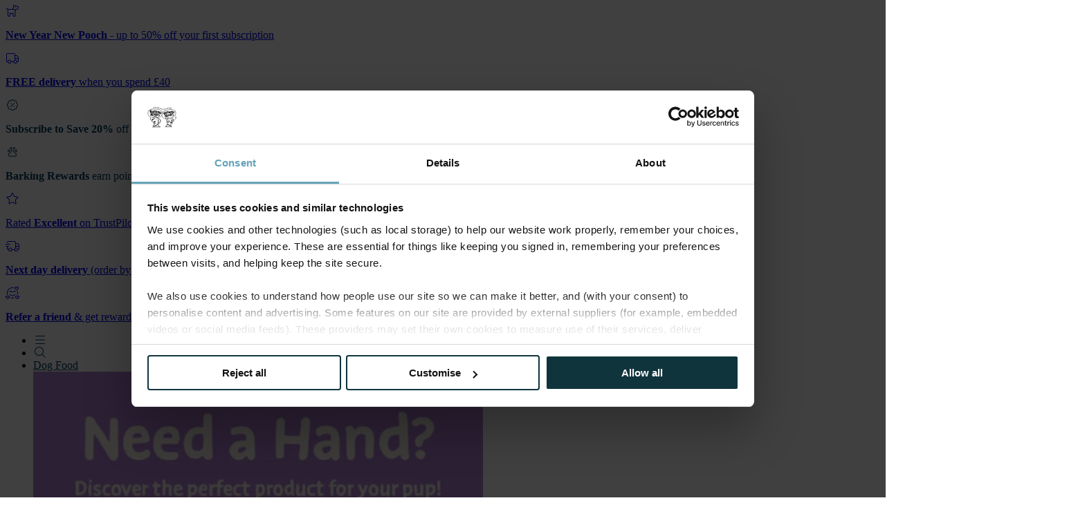

--- FILE ---
content_type: text/html; charset=utf-8
request_url: https://barkingheads.co.uk/blogs/news/introducing-a-new-puppy-to-your-dog
body_size: 87726
content:
<!doctype html>
<html class="h-full" lang="en">
  <head>



<script
  id="Cookiebot"
  src="https://consent.cookiebot.com/uc.js"
  data-cbid="7b408e7e-cf82-46d9-bbd1-c316282c98e3"
  type="text/javascript"
  async
></script>
<meta charset="utf-8">
    <meta http-equiv="X-UA-Compatible" content="IE=edge">
    <meta name="viewport" content="width=device-width,initial-scale=1">
    <meta name="theme-color" content="">
    <link rel="canonical" href="https://barkingheads.co.uk/blogs/news/introducing-a-new-puppy-to-your-dog">

    <title>
      Introducing a new puppy to your dog &ndash; Barking Heads &amp; Meowing Heads</title>
    <link rel="shortcut icon" type="image/png" href="//barkingheads.co.uk/cdn/shop/t/120/assets/favicon.png?v=56376485501175480951768495727" sizes="32x32">

    
      <meta name="description" content="Thinking of adding a new furry family member? Today, we&#39;re tackling a topic that many pet parents face with excitement and a touch of apprehension: introducing a new puppy to your existing furry family member. Let&#39;s dive into how to make this transition as smooth as possible for everyone involved.">
    

    <link rel="canonical" href="https://barkingheads.co.uk/blogs/news/introducing-a-new-puppy-to-your-dog">
    <script
      src="https://cdn.jsdelivr.net/npm/swiper@11/swiper-element-bundle.min.js"
      defer
    ></script>
    <link
      rel="stylesheet"
      href="https://cdn.jsdelivr.net/npm/swiper@11/swiper-bundle.min.css"
    >
    <!-- TrustBox script -->
    <script
      type="text/plain"
      data-cookieconsent="statistics"
      src="//widget.trustpilot.com/bootstrap/v5/tp.widget.bootstrap.min.js"
      async
    ></script>
    <!-- End TrustBox script -->


  <link href="//barkingheads.co.uk/cdn/shop/t/120/assets/theme.DwaxHdD4.min.css" rel="stylesheet" type="text/css" media="all" />




  <script src="//barkingheads.co.uk/cdn/shop/t/120/assets/theme.DSBelPDW.min.js" type="module" crossorigin="anonymous"></script>
  <link href="//barkingheads.co.uk/cdn/shop/t/120/assets/theme.SkSAI-Z2.min.css" rel="stylesheet" type="text/css" media="all" />


<link
  rel="preconnect"
  href="https://fonts.googleapis.com"
>
<link
  rel="preconnect"
  href="https://fonts.gstatic.com"
  crossorigin
>

<!-- Plus Jakarta Sansa body font -->
<link
  href="https://fonts.googleapis.com/css2?family=Plus+Jakarta+Sans:wght@400;600&display=swap"
  rel="stylesheet"
>

<!-- Duper brand heading font -->
<link rel="stylesheet" href="https://use.typekit.net/lgo0uvy.css">

<!-- Font Awesome Icons -->
<script src="https://kit.fontawesome.com/d6c79012be.js" crossorigin="anonymous"></script>



    <script>window.performance && window.performance.mark && window.performance.mark('shopify.content_for_header.start');</script><meta name="facebook-domain-verification" content="ag94zfjss3oc9sfmh1buodld0h3ghg">
<meta name="google-site-verification" content="O1ZvL8WdhS1Xm2ZR9psAqkuaoNaB4WLUNyYQ9fQxhdI">
<meta id="shopify-digital-wallet" name="shopify-digital-wallet" content="/2513731702/digital_wallets/dialog">
<meta name="shopify-checkout-api-token" content="0043a2ad6eee6af9a40f8d28006ada67">
<meta id="in-context-paypal-metadata" data-shop-id="2513731702" data-venmo-supported="false" data-environment="production" data-locale="en_US" data-paypal-v4="true" data-currency="GBP">
<link rel="alternate" type="application/atom+xml" title="Feed" href="/blogs/news.atom" />
<script async="async" src="/checkouts/internal/preloads.js?locale=en-GB"></script>
<link rel="preconnect" href="https://shop.app" crossorigin="anonymous">
<script async="async" src="https://shop.app/checkouts/internal/preloads.js?locale=en-GB&shop_id=2513731702" crossorigin="anonymous"></script>
<script id="apple-pay-shop-capabilities" type="application/json">{"shopId":2513731702,"countryCode":"GB","currencyCode":"GBP","merchantCapabilities":["supports3DS"],"merchantId":"gid:\/\/shopify\/Shop\/2513731702","merchantName":"Barking Heads \u0026 Meowing Heads","requiredBillingContactFields":["postalAddress","email","phone"],"requiredShippingContactFields":["postalAddress","email","phone"],"shippingType":"shipping","supportedNetworks":["visa","maestro","masterCard","amex","discover","elo"],"total":{"type":"pending","label":"Barking Heads \u0026 Meowing Heads","amount":"1.00"},"shopifyPaymentsEnabled":true,"supportsSubscriptions":true}</script>
<script id="shopify-features" type="application/json">{"accessToken":"0043a2ad6eee6af9a40f8d28006ada67","betas":["rich-media-storefront-analytics"],"domain":"barkingheads.co.uk","predictiveSearch":true,"shopId":2513731702,"locale":"en"}</script>
<script>var Shopify = Shopify || {};
Shopify.shop = "barkingheads.myshopify.com";
Shopify.locale = "en";
Shopify.currency = {"active":"GBP","rate":"1.0"};
Shopify.country = "GB";
Shopify.theme = {"name":"PROD","id":134352699510,"schema_name":"Bailey","schema_version":"1.0.0","theme_store_id":null,"role":"main"};
Shopify.theme.handle = "null";
Shopify.theme.style = {"id":null,"handle":null};
Shopify.cdnHost = "barkingheads.co.uk/cdn";
Shopify.routes = Shopify.routes || {};
Shopify.routes.root = "/";</script>
<script type="module">!function(o){(o.Shopify=o.Shopify||{}).modules=!0}(window);</script>
<script>!function(o){function n(){var o=[];function n(){o.push(Array.prototype.slice.apply(arguments))}return n.q=o,n}var t=o.Shopify=o.Shopify||{};t.loadFeatures=n(),t.autoloadFeatures=n()}(window);</script>
<script>
  window.ShopifyPay = window.ShopifyPay || {};
  window.ShopifyPay.apiHost = "shop.app\/pay";
  window.ShopifyPay.redirectState = null;
</script>
<script id="shop-js-analytics" type="application/json">{"pageType":"article"}</script>
<script defer="defer" async type="module" src="//barkingheads.co.uk/cdn/shopifycloud/shop-js/modules/v2/client.init-shop-cart-sync_BT-GjEfc.en.esm.js"></script>
<script defer="defer" async type="module" src="//barkingheads.co.uk/cdn/shopifycloud/shop-js/modules/v2/chunk.common_D58fp_Oc.esm.js"></script>
<script defer="defer" async type="module" src="//barkingheads.co.uk/cdn/shopifycloud/shop-js/modules/v2/chunk.modal_xMitdFEc.esm.js"></script>
<script type="module">
  await import("//barkingheads.co.uk/cdn/shopifycloud/shop-js/modules/v2/client.init-shop-cart-sync_BT-GjEfc.en.esm.js");
await import("//barkingheads.co.uk/cdn/shopifycloud/shop-js/modules/v2/chunk.common_D58fp_Oc.esm.js");
await import("//barkingheads.co.uk/cdn/shopifycloud/shop-js/modules/v2/chunk.modal_xMitdFEc.esm.js");

  window.Shopify.SignInWithShop?.initShopCartSync?.({"fedCMEnabled":true,"windoidEnabled":true});

</script>
<script>
  window.Shopify = window.Shopify || {};
  if (!window.Shopify.featureAssets) window.Shopify.featureAssets = {};
  window.Shopify.featureAssets['shop-js'] = {"shop-cart-sync":["modules/v2/client.shop-cart-sync_DZOKe7Ll.en.esm.js","modules/v2/chunk.common_D58fp_Oc.esm.js","modules/v2/chunk.modal_xMitdFEc.esm.js"],"init-fed-cm":["modules/v2/client.init-fed-cm_B6oLuCjv.en.esm.js","modules/v2/chunk.common_D58fp_Oc.esm.js","modules/v2/chunk.modal_xMitdFEc.esm.js"],"shop-cash-offers":["modules/v2/client.shop-cash-offers_D2sdYoxE.en.esm.js","modules/v2/chunk.common_D58fp_Oc.esm.js","modules/v2/chunk.modal_xMitdFEc.esm.js"],"shop-login-button":["modules/v2/client.shop-login-button_QeVjl5Y3.en.esm.js","modules/v2/chunk.common_D58fp_Oc.esm.js","modules/v2/chunk.modal_xMitdFEc.esm.js"],"pay-button":["modules/v2/client.pay-button_DXTOsIq6.en.esm.js","modules/v2/chunk.common_D58fp_Oc.esm.js","modules/v2/chunk.modal_xMitdFEc.esm.js"],"shop-button":["modules/v2/client.shop-button_DQZHx9pm.en.esm.js","modules/v2/chunk.common_D58fp_Oc.esm.js","modules/v2/chunk.modal_xMitdFEc.esm.js"],"avatar":["modules/v2/client.avatar_BTnouDA3.en.esm.js"],"init-windoid":["modules/v2/client.init-windoid_CR1B-cfM.en.esm.js","modules/v2/chunk.common_D58fp_Oc.esm.js","modules/v2/chunk.modal_xMitdFEc.esm.js"],"init-shop-for-new-customer-accounts":["modules/v2/client.init-shop-for-new-customer-accounts_C_vY_xzh.en.esm.js","modules/v2/client.shop-login-button_QeVjl5Y3.en.esm.js","modules/v2/chunk.common_D58fp_Oc.esm.js","modules/v2/chunk.modal_xMitdFEc.esm.js"],"init-shop-email-lookup-coordinator":["modules/v2/client.init-shop-email-lookup-coordinator_BI7n9ZSv.en.esm.js","modules/v2/chunk.common_D58fp_Oc.esm.js","modules/v2/chunk.modal_xMitdFEc.esm.js"],"init-shop-cart-sync":["modules/v2/client.init-shop-cart-sync_BT-GjEfc.en.esm.js","modules/v2/chunk.common_D58fp_Oc.esm.js","modules/v2/chunk.modal_xMitdFEc.esm.js"],"shop-toast-manager":["modules/v2/client.shop-toast-manager_DiYdP3xc.en.esm.js","modules/v2/chunk.common_D58fp_Oc.esm.js","modules/v2/chunk.modal_xMitdFEc.esm.js"],"init-customer-accounts":["modules/v2/client.init-customer-accounts_D9ZNqS-Q.en.esm.js","modules/v2/client.shop-login-button_QeVjl5Y3.en.esm.js","modules/v2/chunk.common_D58fp_Oc.esm.js","modules/v2/chunk.modal_xMitdFEc.esm.js"],"init-customer-accounts-sign-up":["modules/v2/client.init-customer-accounts-sign-up_iGw4briv.en.esm.js","modules/v2/client.shop-login-button_QeVjl5Y3.en.esm.js","modules/v2/chunk.common_D58fp_Oc.esm.js","modules/v2/chunk.modal_xMitdFEc.esm.js"],"shop-follow-button":["modules/v2/client.shop-follow-button_CqMgW2wH.en.esm.js","modules/v2/chunk.common_D58fp_Oc.esm.js","modules/v2/chunk.modal_xMitdFEc.esm.js"],"checkout-modal":["modules/v2/client.checkout-modal_xHeaAweL.en.esm.js","modules/v2/chunk.common_D58fp_Oc.esm.js","modules/v2/chunk.modal_xMitdFEc.esm.js"],"shop-login":["modules/v2/client.shop-login_D91U-Q7h.en.esm.js","modules/v2/chunk.common_D58fp_Oc.esm.js","modules/v2/chunk.modal_xMitdFEc.esm.js"],"lead-capture":["modules/v2/client.lead-capture_BJmE1dJe.en.esm.js","modules/v2/chunk.common_D58fp_Oc.esm.js","modules/v2/chunk.modal_xMitdFEc.esm.js"],"payment-terms":["modules/v2/client.payment-terms_Ci9AEqFq.en.esm.js","modules/v2/chunk.common_D58fp_Oc.esm.js","modules/v2/chunk.modal_xMitdFEc.esm.js"]};
</script>
<script>(function() {
  var isLoaded = false;
  function asyncLoad() {
    if (isLoaded) return;
    isLoaded = true;
    var urls = ["https:\/\/static.rechargecdn.com\/assets\/js\/widget.min.js?shop=barkingheads.myshopify.com","https:\/\/ecommplugins-scripts.trustpilot.com\/v2.1\/js\/header.min.js?settings=eyJrZXkiOiJXYjQwQUVUT3F6YUozdnRUIiwicyI6Im5vbmUifQ==\u0026shop=barkingheads.myshopify.com","https:\/\/ecommplugins-trustboxsettings.trustpilot.com\/barkingheads.myshopify.com.js?settings=1723549899120\u0026shop=barkingheads.myshopify.com","https:\/\/dr4qe3ddw9y32.cloudfront.net\/awin-shopify-integration-code.js?aid=15852\u0026v=shopifyApp_5.1.1\u0026ts=1738666451837\u0026shop=barkingheads.myshopify.com","https:\/\/app.octaneai.com\/4hdacts6ppaei3wx\/shopify.js?x=6peHiCge3WKLBKcG\u0026shop=barkingheads.myshopify.com","https:\/\/cdn.octaneai.com\/shopping-assistant-widget.js?bot_id=4hdacts6ppaei3wx\u0026ts=1767803695\u0026shop=barkingheads.myshopify.com"];
    for (var i = 0; i < urls.length; i++) {
      var s = document.createElement('script');
      s.type = 'text/javascript';
      s.async = true;
      s.src = urls[i];
      var x = document.getElementsByTagName('script')[0];
      x.parentNode.insertBefore(s, x);
    }
  };
  if(window.attachEvent) {
    window.attachEvent('onload', asyncLoad);
  } else {
    window.addEventListener('load', asyncLoad, false);
  }
})();</script>
<script id="__st">var __st={"a":2513731702,"offset":0,"reqid":"dfe6770b-07eb-4fe6-a175-c5f71b77dba9-1769126295","pageurl":"barkingheads.co.uk\/blogs\/news\/introducing-a-new-puppy-to-your-dog","s":"articles-589084688502","u":"752a1ba05ce6","p":"article","rtyp":"article","rid":589084688502};</script>
<script>window.ShopifyPaypalV4VisibilityTracking = true;</script>
<script id="captcha-bootstrap">!function(){'use strict';const t='contact',e='account',n='new_comment',o=[[t,t],['blogs',n],['comments',n],[t,'customer']],c=[[e,'customer_login'],[e,'guest_login'],[e,'recover_customer_password'],[e,'create_customer']],r=t=>t.map((([t,e])=>`form[action*='/${t}']:not([data-nocaptcha='true']) input[name='form_type'][value='${e}']`)).join(','),a=t=>()=>t?[...document.querySelectorAll(t)].map((t=>t.form)):[];function s(){const t=[...o],e=r(t);return a(e)}const i='password',u='form_key',d=['recaptcha-v3-token','g-recaptcha-response','h-captcha-response',i],f=()=>{try{return window.sessionStorage}catch{return}},m='__shopify_v',_=t=>t.elements[u];function p(t,e,n=!1){try{const o=window.sessionStorage,c=JSON.parse(o.getItem(e)),{data:r}=function(t){const{data:e,action:n}=t;return t[m]||n?{data:e,action:n}:{data:t,action:n}}(c);for(const[e,n]of Object.entries(r))t.elements[e]&&(t.elements[e].value=n);n&&o.removeItem(e)}catch(o){console.error('form repopulation failed',{error:o})}}const l='form_type',E='cptcha';function T(t){t.dataset[E]=!0}const w=window,h=w.document,L='Shopify',v='ce_forms',y='captcha';let A=!1;((t,e)=>{const n=(g='f06e6c50-85a8-45c8-87d0-21a2b65856fe',I='https://cdn.shopify.com/shopifycloud/storefront-forms-hcaptcha/ce_storefront_forms_captcha_hcaptcha.v1.5.2.iife.js',D={infoText:'Protected by hCaptcha',privacyText:'Privacy',termsText:'Terms'},(t,e,n)=>{const o=w[L][v],c=o.bindForm;if(c)return c(t,g,e,D).then(n);var r;o.q.push([[t,g,e,D],n]),r=I,A||(h.body.append(Object.assign(h.createElement('script'),{id:'captcha-provider',async:!0,src:r})),A=!0)});var g,I,D;w[L]=w[L]||{},w[L][v]=w[L][v]||{},w[L][v].q=[],w[L][y]=w[L][y]||{},w[L][y].protect=function(t,e){n(t,void 0,e),T(t)},Object.freeze(w[L][y]),function(t,e,n,w,h,L){const[v,y,A,g]=function(t,e,n){const i=e?o:[],u=t?c:[],d=[...i,...u],f=r(d),m=r(i),_=r(d.filter((([t,e])=>n.includes(e))));return[a(f),a(m),a(_),s()]}(w,h,L),I=t=>{const e=t.target;return e instanceof HTMLFormElement?e:e&&e.form},D=t=>v().includes(t);t.addEventListener('submit',(t=>{const e=I(t);if(!e)return;const n=D(e)&&!e.dataset.hcaptchaBound&&!e.dataset.recaptchaBound,o=_(e),c=g().includes(e)&&(!o||!o.value);(n||c)&&t.preventDefault(),c&&!n&&(function(t){try{if(!f())return;!function(t){const e=f();if(!e)return;const n=_(t);if(!n)return;const o=n.value;o&&e.removeItem(o)}(t);const e=Array.from(Array(32),(()=>Math.random().toString(36)[2])).join('');!function(t,e){_(t)||t.append(Object.assign(document.createElement('input'),{type:'hidden',name:u})),t.elements[u].value=e}(t,e),function(t,e){const n=f();if(!n)return;const o=[...t.querySelectorAll(`input[type='${i}']`)].map((({name:t})=>t)),c=[...d,...o],r={};for(const[a,s]of new FormData(t).entries())c.includes(a)||(r[a]=s);n.setItem(e,JSON.stringify({[m]:1,action:t.action,data:r}))}(t,e)}catch(e){console.error('failed to persist form',e)}}(e),e.submit())}));const S=(t,e)=>{t&&!t.dataset[E]&&(n(t,e.some((e=>e===t))),T(t))};for(const o of['focusin','change'])t.addEventListener(o,(t=>{const e=I(t);D(e)&&S(e,y())}));const B=e.get('form_key'),M=e.get(l),P=B&&M;t.addEventListener('DOMContentLoaded',(()=>{const t=y();if(P)for(const e of t)e.elements[l].value===M&&p(e,B);[...new Set([...A(),...v().filter((t=>'true'===t.dataset.shopifyCaptcha))])].forEach((e=>S(e,t)))}))}(h,new URLSearchParams(w.location.search),n,t,e,['guest_login'])})(!0,!0)}();</script>
<script integrity="sha256-4kQ18oKyAcykRKYeNunJcIwy7WH5gtpwJnB7kiuLZ1E=" data-source-attribution="shopify.loadfeatures" defer="defer" src="//barkingheads.co.uk/cdn/shopifycloud/storefront/assets/storefront/load_feature-a0a9edcb.js" crossorigin="anonymous"></script>
<script crossorigin="anonymous" defer="defer" src="//barkingheads.co.uk/cdn/shopifycloud/storefront/assets/shopify_pay/storefront-65b4c6d7.js?v=20250812"></script>
<script data-source-attribution="shopify.dynamic_checkout.dynamic.init">var Shopify=Shopify||{};Shopify.PaymentButton=Shopify.PaymentButton||{isStorefrontPortableWallets:!0,init:function(){window.Shopify.PaymentButton.init=function(){};var t=document.createElement("script");t.src="https://barkingheads.co.uk/cdn/shopifycloud/portable-wallets/latest/portable-wallets.en.js",t.type="module",document.head.appendChild(t)}};
</script>
<script data-source-attribution="shopify.dynamic_checkout.buyer_consent">
  function portableWalletsHideBuyerConsent(e){var t=document.getElementById("shopify-buyer-consent"),n=document.getElementById("shopify-subscription-policy-button");t&&n&&(t.classList.add("hidden"),t.setAttribute("aria-hidden","true"),n.removeEventListener("click",e))}function portableWalletsShowBuyerConsent(e){var t=document.getElementById("shopify-buyer-consent"),n=document.getElementById("shopify-subscription-policy-button");t&&n&&(t.classList.remove("hidden"),t.removeAttribute("aria-hidden"),n.addEventListener("click",e))}window.Shopify?.PaymentButton&&(window.Shopify.PaymentButton.hideBuyerConsent=portableWalletsHideBuyerConsent,window.Shopify.PaymentButton.showBuyerConsent=portableWalletsShowBuyerConsent);
</script>
<script data-source-attribution="shopify.dynamic_checkout.cart.bootstrap">document.addEventListener("DOMContentLoaded",(function(){function t(){return document.querySelector("shopify-accelerated-checkout-cart, shopify-accelerated-checkout")}if(t())Shopify.PaymentButton.init();else{new MutationObserver((function(e,n){t()&&(Shopify.PaymentButton.init(),n.disconnect())})).observe(document.body,{childList:!0,subtree:!0})}}));
</script>
<link id="shopify-accelerated-checkout-styles" rel="stylesheet" media="screen" href="https://barkingheads.co.uk/cdn/shopifycloud/portable-wallets/latest/accelerated-checkout-backwards-compat.css" crossorigin="anonymous">
<style id="shopify-accelerated-checkout-cart">
        #shopify-buyer-consent {
  margin-top: 1em;
  display: inline-block;
  width: 100%;
}

#shopify-buyer-consent.hidden {
  display: none;
}

#shopify-subscription-policy-button {
  background: none;
  border: none;
  padding: 0;
  text-decoration: underline;
  font-size: inherit;
  cursor: pointer;
}

#shopify-subscription-policy-button::before {
  box-shadow: none;
}

      </style>

<script>window.performance && window.performance.mark && window.performance.mark('shopify.content_for_header.end');</script>

<script>
  (function () {
    // 1) Helper to push consent to Shopify
    function pushConsentToShopify(C) {
      if (!window.Shopify || !window.Shopify.customerPrivacy) return false;
      window.Shopify.customerPrivacy.setTrackingConsent(
        {
          analytics: !!C.statistics,
          marketing: !!C.marketing,
          preferences: !!C.preferences,
          sale_of_data: !!C.marketing, // adjust if you map this differently
        },
        () => console.info('[Customer Privacy API] Consent synced to Shopify:', C),
      );
      return true;
    }

    // 2) Default to opt-out immediately (fail closed)
    function setDefaultFalse() {
      if (!window.Shopify || !window.Shopify.customerPrivacy) return;
      window.Shopify.customerPrivacy.setTrackingConsent(
        {
          analytics: false,
          marketing: false,
          preferences: false,
          sale_of_data: false,
        },
        () => console.info('[Customer Privacy API] Defaulted to false, awaiting CMP'),
      );
    }

    // 3) Make sure the feature is loaded, then proceed
    window.Shopify.loadFeatures(
      [{ name: 'consent-tracking-api', version: '0.1' }],
      function (error) {
        if (error) {
          console.error('[Customer Privacy API] loadFeatures error:', error);
          return; // fail closed
        }

        // set a safe default immediately
        setDefaultFalse();

        // Attach listeners NOW (even if Cookiebot not yet on window)
        function onConsentLikeEvent() {
          if (!window.Cookiebot || !window.Cookiebot.consent) return;
          pushConsentToShopify(window.Cookiebot.consent);
        }

        // Ready (initial), and subsequent changes:
        window.addEventListener('CookiebotOnConsentReady', onConsentLikeEvent, { once: true });
        window.addEventListener('CookiebotOnAccept', onConsentLikeEvent);
        window.addEventListener('CookiebotOnDecline', onConsentLikeEvent);
        window.addEventListener('CookiebotOnUpdate', onConsentLikeEvent);

        // If Cookiebot is already ready when this runs, sync immediately
        // (Cookiebot sets a non-"0" stamp when a previous decision exists)
        var hasCookiebot = typeof window.Cookiebot !== 'undefined';
        var hasDecision =
          hasCookiebot && window.Cookiebot.consent && window.Cookiebot.consent.hasResponse;

        if (hasDecision) {
          pushConsentToShopify(window.Cookiebot.consent);
        }
      },
    );
  })();
</script>
<!-- BEGIN app block: shopify://apps/tinyseo/blocks/breadcrumbs-json-ld-embed/0605268f-f7c4-4e95-b560-e43df7d59ae4 -->
<!-- END app block --><!-- BEGIN app block: shopify://apps/helium-customer-fields/blocks/app-embed/bab58598-3e6a-4377-aaaa-97189b15f131 -->







































<script>
  if ('CF' in window) {
    window.CF.appEmbedEnabled = true;
  } else {
    window.CF = {
      appEmbedEnabled: true,
    };
  }

  window.CF.editAccountFormId = "";
  window.CF.registrationFormId = "";
</script>

<!-- BEGIN app snippet: patch-registration-links -->







































<script>
  function patchRegistrationLinks() {
    const PATCHABLE_LINKS_SELECTOR = 'a[href*="/account/register"]';

    const search = new URLSearchParams(window.location.search);
    const checkoutUrl = search.get('checkout_url');
    const returnUrl = search.get('return_url');

    const redirectUrl = checkoutUrl || returnUrl;
    if (!redirectUrl) return;

    const registrationLinks = Array.from(document.querySelectorAll(PATCHABLE_LINKS_SELECTOR));
    registrationLinks.forEach(link => {
      const url = new URL(link.href);

      url.searchParams.set('return_url', redirectUrl);

      link.href = url.href;
    });
  }

  if (['complete', 'interactive', 'loaded'].includes(document.readyState)) {
    patchRegistrationLinks();
  } else {
    document.addEventListener('DOMContentLoaded', () => patchRegistrationLinks());
  }
</script><!-- END app snippet -->
<!-- BEGIN app snippet: patch-login-grecaptcha-conflict -->







































<script>
  // Fixes a problem where both grecaptcha and hcaptcha response fields are included in the /account/login form submission
  // resulting in a 404 on the /challenge page.
  // This is caused by our triggerShopifyRecaptchaLoad function in initialize-forms.liquid.ejs
  // The fix itself just removes the unnecessary g-recaptcha-response input

  function patchLoginGrecaptchaConflict() {
    Array.from(document.querySelectorAll('form')).forEach(form => {
      form.addEventListener('submit', e => {
        const grecaptchaResponse = form.querySelector('[name="g-recaptcha-response"]');
        const hcaptchaResponse = form.querySelector('[name="h-captcha-response"]');

        if (grecaptchaResponse && hcaptchaResponse) {
          // Can't use both. Only keep hcaptcha response field.
          grecaptchaResponse.parentElement.removeChild(grecaptchaResponse);
        }
      })
    })
  }

  if (['complete', 'interactive', 'loaded'].includes(document.readyState)) {
    patchLoginGrecaptchaConflict();
  } else {
    document.addEventListener('DOMContentLoaded', () => patchLoginGrecaptchaConflict());
  }
</script><!-- END app snippet -->
<!-- BEGIN app snippet: embed-data -->





















































<script>
  window.CF.version = "5.2.1";
  window.CF.environment = 
  {
  
  "domain": "barkingheads.myshopify.com",
  "baseApiUrl": "https:\/\/app.customerfields.com",
  "captchaSiteKey": "6LeyuN4kAAAAAIVWy4LiwXZTwUJIMsCyITx68MaQ",
  "captchaEnabled": true,
  "proxyPath": "\/tools\/customr",
  "countries": [{"name":"Afghanistan","code":"AF"},{"name":"Åland Islands","code":"AX"},{"name":"Albania","code":"AL"},{"name":"Algeria","code":"DZ"},{"name":"Andorra","code":"AD"},{"name":"Angola","code":"AO"},{"name":"Anguilla","code":"AI"},{"name":"Antigua \u0026 Barbuda","code":"AG"},{"name":"Argentina","code":"AR","provinces":[{"name":"Buenos Aires Province","code":"B"},{"name":"Catamarca","code":"K"},{"name":"Chaco","code":"H"},{"name":"Chubut","code":"U"},{"name":"Buenos Aires (Autonomous City)","code":"C"},{"name":"Córdoba","code":"X"},{"name":"Corrientes","code":"W"},{"name":"Entre Ríos","code":"E"},{"name":"Formosa","code":"P"},{"name":"Jujuy","code":"Y"},{"name":"La Pampa","code":"L"},{"name":"La Rioja","code":"F"},{"name":"Mendoza","code":"M"},{"name":"Misiones","code":"N"},{"name":"Neuquén","code":"Q"},{"name":"Río Negro","code":"R"},{"name":"Salta","code":"A"},{"name":"San Juan","code":"J"},{"name":"San Luis","code":"D"},{"name":"Santa Cruz","code":"Z"},{"name":"Santa Fe","code":"S"},{"name":"Santiago del Estero","code":"G"},{"name":"Tierra del Fuego","code":"V"},{"name":"Tucumán","code":"T"}]},{"name":"Armenia","code":"AM"},{"name":"Aruba","code":"AW"},{"name":"Ascension Island","code":"AC"},{"name":"Australia","code":"AU","provinces":[{"name":"Australian Capital Territory","code":"ACT"},{"name":"New South Wales","code":"NSW"},{"name":"Northern Territory","code":"NT"},{"name":"Queensland","code":"QLD"},{"name":"South Australia","code":"SA"},{"name":"Tasmania","code":"TAS"},{"name":"Victoria","code":"VIC"},{"name":"Western Australia","code":"WA"}]},{"name":"Austria","code":"AT"},{"name":"Azerbaijan","code":"AZ"},{"name":"Bahamas","code":"BS"},{"name":"Bahrain","code":"BH"},{"name":"Bangladesh","code":"BD"},{"name":"Barbados","code":"BB"},{"name":"Belarus","code":"BY"},{"name":"Belgium","code":"BE"},{"name":"Belize","code":"BZ"},{"name":"Benin","code":"BJ"},{"name":"Bermuda","code":"BM"},{"name":"Bhutan","code":"BT"},{"name":"Bolivia","code":"BO"},{"name":"Bosnia \u0026 Herzegovina","code":"BA"},{"name":"Botswana","code":"BW"},{"name":"Brazil","code":"BR","provinces":[{"name":"Acre","code":"AC"},{"name":"Alagoas","code":"AL"},{"name":"Amapá","code":"AP"},{"name":"Amazonas","code":"AM"},{"name":"Bahia","code":"BA"},{"name":"Ceará","code":"CE"},{"name":"Federal District","code":"DF"},{"name":"Espírito Santo","code":"ES"},{"name":"Goiás","code":"GO"},{"name":"Maranhão","code":"MA"},{"name":"Mato Grosso","code":"MT"},{"name":"Mato Grosso do Sul","code":"MS"},{"name":"Minas Gerais","code":"MG"},{"name":"Pará","code":"PA"},{"name":"Paraíba","code":"PB"},{"name":"Paraná","code":"PR"},{"name":"Pernambuco","code":"PE"},{"name":"Piauí","code":"PI"},{"name":"Rio Grande do Norte","code":"RN"},{"name":"Rio Grande do Sul","code":"RS"},{"name":"Rio de Janeiro","code":"RJ"},{"name":"Rondônia","code":"RO"},{"name":"Roraima","code":"RR"},{"name":"Santa Catarina","code":"SC"},{"name":"São Paulo","code":"SP"},{"name":"Sergipe","code":"SE"},{"name":"Tocantins","code":"TO"}]},{"name":"British Indian Ocean Territory","code":"IO"},{"name":"British Virgin Islands","code":"VG"},{"name":"Brunei","code":"BN"},{"name":"Bulgaria","code":"BG"},{"name":"Burkina Faso","code":"BF"},{"name":"Burundi","code":"BI"},{"name":"Cambodia","code":"KH"},{"name":"Cameroon","code":"CM"},{"name":"Canada","code":"CA","provinces":[{"name":"Alberta","code":"AB"},{"name":"British Columbia","code":"BC"},{"name":"Manitoba","code":"MB"},{"name":"New Brunswick","code":"NB"},{"name":"Newfoundland and Labrador","code":"NL"},{"name":"Northwest Territories","code":"NT"},{"name":"Nova Scotia","code":"NS"},{"name":"Nunavut","code":"NU"},{"name":"Ontario","code":"ON"},{"name":"Prince Edward Island","code":"PE"},{"name":"Quebec","code":"QC"},{"name":"Saskatchewan","code":"SK"},{"name":"Yukon","code":"YT"}]},{"name":"Cape Verde","code":"CV"},{"name":"Caribbean Netherlands","code":"BQ"},{"name":"Cayman Islands","code":"KY"},{"name":"Central African Republic","code":"CF"},{"name":"Chad","code":"TD"},{"name":"Chile","code":"CL","provinces":[{"name":"Arica y Parinacota","code":"AP"},{"name":"Tarapacá","code":"TA"},{"name":"Antofagasta","code":"AN"},{"name":"Atacama","code":"AT"},{"name":"Coquimbo","code":"CO"},{"name":"Valparaíso","code":"VS"},{"name":"Santiago Metropolitan","code":"RM"},{"name":"Libertador General Bernardo O’Higgins","code":"LI"},{"name":"Maule","code":"ML"},{"name":"Ñuble","code":"NB"},{"name":"Bío Bío","code":"BI"},{"name":"Araucanía","code":"AR"},{"name":"Los Ríos","code":"LR"},{"name":"Los Lagos","code":"LL"},{"name":"Aysén","code":"AI"},{"name":"Magallanes Region","code":"MA"}]},{"name":"China","code":"CN","provinces":[{"name":"Anhui","code":"AH"},{"name":"Beijing","code":"BJ"},{"name":"Chongqing","code":"CQ"},{"name":"Fujian","code":"FJ"},{"name":"Gansu","code":"GS"},{"name":"Guangdong","code":"GD"},{"name":"Guangxi","code":"GX"},{"name":"Guizhou","code":"GZ"},{"name":"Hainan","code":"HI"},{"name":"Hebei","code":"HE"},{"name":"Heilongjiang","code":"HL"},{"name":"Henan","code":"HA"},{"name":"Hubei","code":"HB"},{"name":"Hunan","code":"HN"},{"name":"Inner Mongolia","code":"NM"},{"name":"Jiangsu","code":"JS"},{"name":"Jiangxi","code":"JX"},{"name":"Jilin","code":"JL"},{"name":"Liaoning","code":"LN"},{"name":"Ningxia","code":"NX"},{"name":"Qinghai","code":"QH"},{"name":"Shaanxi","code":"SN"},{"name":"Shandong","code":"SD"},{"name":"Shanghai","code":"SH"},{"name":"Shanxi","code":"SX"},{"name":"Sichuan","code":"SC"},{"name":"Tianjin","code":"TJ"},{"name":"Xinjiang","code":"XJ"},{"name":"Tibet","code":"YZ"},{"name":"Yunnan","code":"YN"},{"name":"Zhejiang","code":"ZJ"}]},{"name":"Christmas Island","code":"CX"},{"name":"Cocos (Keeling) Islands","code":"CC"},{"name":"Colombia","code":"CO","provinces":[{"name":"Capital District","code":"DC"},{"name":"Amazonas","code":"AMA"},{"name":"Antioquia","code":"ANT"},{"name":"Arauca","code":"ARA"},{"name":"Atlántico","code":"ATL"},{"name":"Bolívar","code":"BOL"},{"name":"Boyacá","code":"BOY"},{"name":"Caldas","code":"CAL"},{"name":"Caquetá","code":"CAQ"},{"name":"Casanare","code":"CAS"},{"name":"Cauca","code":"CAU"},{"name":"Cesar","code":"CES"},{"name":"Chocó","code":"CHO"},{"name":"Córdoba","code":"COR"},{"name":"Cundinamarca","code":"CUN"},{"name":"Guainía","code":"GUA"},{"name":"Guaviare","code":"GUV"},{"name":"Huila","code":"HUI"},{"name":"La Guajira","code":"LAG"},{"name":"Magdalena","code":"MAG"},{"name":"Meta","code":"MET"},{"name":"Nariño","code":"NAR"},{"name":"Norte de Santander","code":"NSA"},{"name":"Putumayo","code":"PUT"},{"name":"Quindío","code":"QUI"},{"name":"Risaralda","code":"RIS"},{"name":"San Andrés \u0026 Providencia","code":"SAP"},{"name":"Santander","code":"SAN"},{"name":"Sucre","code":"SUC"},{"name":"Tolima","code":"TOL"},{"name":"Valle del Cauca","code":"VAC"},{"name":"Vaupés","code":"VAU"},{"name":"Vichada","code":"VID"}]},{"name":"Comoros","code":"KM"},{"name":"Congo - Brazzaville","code":"CG"},{"name":"Congo - Kinshasa","code":"CD"},{"name":"Cook Islands","code":"CK"},{"name":"Costa Rica","code":"CR","provinces":[{"name":"Alajuela","code":"CR-A"},{"name":"Cartago","code":"CR-C"},{"name":"Guanacaste","code":"CR-G"},{"name":"Heredia","code":"CR-H"},{"name":"Limón","code":"CR-L"},{"name":"Puntarenas","code":"CR-P"},{"name":"San José","code":"CR-SJ"}]},{"name":"Croatia","code":"HR"},{"name":"Curaçao","code":"CW"},{"name":"Cyprus","code":"CY"},{"name":"Czechia","code":"CZ"},{"name":"Côte d’Ivoire","code":"CI"},{"name":"Denmark","code":"DK"},{"name":"Djibouti","code":"DJ"},{"name":"Dominica","code":"DM"},{"name":"Dominican Republic","code":"DO"},{"name":"Ecuador","code":"EC"},{"name":"Egypt","code":"EG","provinces":[{"name":"6th of October","code":"SU"},{"name":"Al Sharqia","code":"SHR"},{"name":"Alexandria","code":"ALX"},{"name":"Aswan","code":"ASN"},{"name":"Asyut","code":"AST"},{"name":"Beheira","code":"BH"},{"name":"Beni Suef","code":"BNS"},{"name":"Cairo","code":"C"},{"name":"Dakahlia","code":"DK"},{"name":"Damietta","code":"DT"},{"name":"Faiyum","code":"FYM"},{"name":"Gharbia","code":"GH"},{"name":"Giza","code":"GZ"},{"name":"Helwan","code":"HU"},{"name":"Ismailia","code":"IS"},{"name":"Kafr el-Sheikh","code":"KFS"},{"name":"Luxor","code":"LX"},{"name":"Matrouh","code":"MT"},{"name":"Minya","code":"MN"},{"name":"Monufia","code":"MNF"},{"name":"New Valley","code":"WAD"},{"name":"North Sinai","code":"SIN"},{"name":"Port Said","code":"PTS"},{"name":"Qalyubia","code":"KB"},{"name":"Qena","code":"KN"},{"name":"Red Sea","code":"BA"},{"name":"Sohag","code":"SHG"},{"name":"South Sinai","code":"JS"},{"name":"Suez","code":"SUZ"}]},{"name":"El Salvador","code":"SV","provinces":[{"name":"Ahuachapán","code":"SV-AH"},{"name":"Cabañas","code":"SV-CA"},{"name":"Chalatenango","code":"SV-CH"},{"name":"Cuscatlán","code":"SV-CU"},{"name":"La Libertad","code":"SV-LI"},{"name":"La Paz","code":"SV-PA"},{"name":"La Unión","code":"SV-UN"},{"name":"Morazán","code":"SV-MO"},{"name":"San Miguel","code":"SV-SM"},{"name":"San Salvador","code":"SV-SS"},{"name":"San Vicente","code":"SV-SV"},{"name":"Santa Ana","code":"SV-SA"},{"name":"Sonsonate","code":"SV-SO"},{"name":"Usulután","code":"SV-US"}]},{"name":"Equatorial Guinea","code":"GQ"},{"name":"Eritrea","code":"ER"},{"name":"Estonia","code":"EE"},{"name":"Eswatini","code":"SZ"},{"name":"Ethiopia","code":"ET"},{"name":"Falkland Islands","code":"FK"},{"name":"Faroe Islands","code":"FO"},{"name":"Fiji","code":"FJ"},{"name":"Finland","code":"FI"},{"name":"France","code":"FR"},{"name":"French Guiana","code":"GF"},{"name":"French Polynesia","code":"PF"},{"name":"French Southern Territories","code":"TF"},{"name":"Gabon","code":"GA"},{"name":"Gambia","code":"GM"},{"name":"Georgia","code":"GE"},{"name":"Germany","code":"DE"},{"name":"Ghana","code":"GH"},{"name":"Gibraltar","code":"GI"},{"name":"Greece","code":"GR"},{"name":"Greenland","code":"GL"},{"name":"Grenada","code":"GD"},{"name":"Guadeloupe","code":"GP"},{"name":"Guatemala","code":"GT","provinces":[{"name":"Alta Verapaz","code":"AVE"},{"name":"Baja Verapaz","code":"BVE"},{"name":"Chimaltenango","code":"CMT"},{"name":"Chiquimula","code":"CQM"},{"name":"El Progreso","code":"EPR"},{"name":"Escuintla","code":"ESC"},{"name":"Guatemala","code":"GUA"},{"name":"Huehuetenango","code":"HUE"},{"name":"Izabal","code":"IZA"},{"name":"Jalapa","code":"JAL"},{"name":"Jutiapa","code":"JUT"},{"name":"Petén","code":"PET"},{"name":"Quetzaltenango","code":"QUE"},{"name":"Quiché","code":"QUI"},{"name":"Retalhuleu","code":"RET"},{"name":"Sacatepéquez","code":"SAC"},{"name":"San Marcos","code":"SMA"},{"name":"Santa Rosa","code":"SRO"},{"name":"Sololá","code":"SOL"},{"name":"Suchitepéquez","code":"SUC"},{"name":"Totonicapán","code":"TOT"},{"name":"Zacapa","code":"ZAC"}]},{"name":"Guernsey","code":"GG"},{"name":"Guinea","code":"GN"},{"name":"Guinea-Bissau","code":"GW"},{"name":"Guyana","code":"GY"},{"name":"Haiti","code":"HT"},{"name":"Honduras","code":"HN"},{"name":"Hong Kong SAR","code":"HK","provinces":[{"name":"Hong Kong Island","code":"HK"},{"name":"Kowloon","code":"KL"},{"name":"New Territories","code":"NT"}]},{"name":"Hungary","code":"HU"},{"name":"Iceland","code":"IS"},{"name":"India","code":"IN","provinces":[{"name":"Andaman and Nicobar Islands","code":"AN"},{"name":"Andhra Pradesh","code":"AP"},{"name":"Arunachal Pradesh","code":"AR"},{"name":"Assam","code":"AS"},{"name":"Bihar","code":"BR"},{"name":"Chandigarh","code":"CH"},{"name":"Chhattisgarh","code":"CG"},{"name":"Dadra and Nagar Haveli","code":"DN"},{"name":"Daman and Diu","code":"DD"},{"name":"Delhi","code":"DL"},{"name":"Goa","code":"GA"},{"name":"Gujarat","code":"GJ"},{"name":"Haryana","code":"HR"},{"name":"Himachal Pradesh","code":"HP"},{"name":"Jammu and Kashmir","code":"JK"},{"name":"Jharkhand","code":"JH"},{"name":"Karnataka","code":"KA"},{"name":"Kerala","code":"KL"},{"name":"Ladakh","code":"LA"},{"name":"Lakshadweep","code":"LD"},{"name":"Madhya Pradesh","code":"MP"},{"name":"Maharashtra","code":"MH"},{"name":"Manipur","code":"MN"},{"name":"Meghalaya","code":"ML"},{"name":"Mizoram","code":"MZ"},{"name":"Nagaland","code":"NL"},{"name":"Odisha","code":"OR"},{"name":"Puducherry","code":"PY"},{"name":"Punjab","code":"PB"},{"name":"Rajasthan","code":"RJ"},{"name":"Sikkim","code":"SK"},{"name":"Tamil Nadu","code":"TN"},{"name":"Telangana","code":"TS"},{"name":"Tripura","code":"TR"},{"name":"Uttar Pradesh","code":"UP"},{"name":"Uttarakhand","code":"UK"},{"name":"West Bengal","code":"WB"}]},{"name":"Indonesia","code":"ID","provinces":[{"name":"Aceh","code":"AC"},{"name":"Bali","code":"BA"},{"name":"Bangka–Belitung Islands","code":"BB"},{"name":"Banten","code":"BT"},{"name":"Bengkulu","code":"BE"},{"name":"Gorontalo","code":"GO"},{"name":"Jakarta","code":"JK"},{"name":"Jambi","code":"JA"},{"name":"West Java","code":"JB"},{"name":"Central Java","code":"JT"},{"name":"East Java","code":"JI"},{"name":"West Kalimantan","code":"KB"},{"name":"South Kalimantan","code":"KS"},{"name":"Central Kalimantan","code":"KT"},{"name":"East Kalimantan","code":"KI"},{"name":"North Kalimantan","code":"KU"},{"name":"Riau Islands","code":"KR"},{"name":"Lampung","code":"LA"},{"name":"Maluku","code":"MA"},{"name":"North Maluku","code":"MU"},{"name":"North Sumatra","code":"SU"},{"name":"West Nusa Tenggara","code":"NB"},{"name":"East Nusa Tenggara","code":"NT"},{"name":"Papua","code":"PA"},{"name":"West Papua","code":"PB"},{"name":"Riau","code":"RI"},{"name":"South Sumatra","code":"SS"},{"name":"West Sulawesi","code":"SR"},{"name":"South Sulawesi","code":"SN"},{"name":"Central Sulawesi","code":"ST"},{"name":"Southeast Sulawesi","code":"SG"},{"name":"North Sulawesi","code":"SA"},{"name":"West Sumatra","code":"SB"},{"name":"Yogyakarta","code":"YO"}]},{"name":"Iraq","code":"IQ"},{"name":"Ireland","code":"IE","provinces":[{"name":"Carlow","code":"CW"},{"name":"Cavan","code":"CN"},{"name":"Clare","code":"CE"},{"name":"Cork","code":"CO"},{"name":"Donegal","code":"DL"},{"name":"Dublin","code":"D"},{"name":"Galway","code":"G"},{"name":"Kerry","code":"KY"},{"name":"Kildare","code":"KE"},{"name":"Kilkenny","code":"KK"},{"name":"Laois","code":"LS"},{"name":"Leitrim","code":"LM"},{"name":"Limerick","code":"LK"},{"name":"Longford","code":"LD"},{"name":"Louth","code":"LH"},{"name":"Mayo","code":"MO"},{"name":"Meath","code":"MH"},{"name":"Monaghan","code":"MN"},{"name":"Offaly","code":"OY"},{"name":"Roscommon","code":"RN"},{"name":"Sligo","code":"SO"},{"name":"Tipperary","code":"TA"},{"name":"Waterford","code":"WD"},{"name":"Westmeath","code":"WH"},{"name":"Wexford","code":"WX"},{"name":"Wicklow","code":"WW"}]},{"name":"Isle of Man","code":"IM"},{"name":"Israel","code":"IL"},{"name":"Italy","code":"IT","provinces":[{"name":"Agrigento","code":"AG"},{"name":"Alessandria","code":"AL"},{"name":"Ancona","code":"AN"},{"name":"Aosta Valley","code":"AO"},{"name":"Arezzo","code":"AR"},{"name":"Ascoli Piceno","code":"AP"},{"name":"Asti","code":"AT"},{"name":"Avellino","code":"AV"},{"name":"Bari","code":"BA"},{"name":"Barletta-Andria-Trani","code":"BT"},{"name":"Belluno","code":"BL"},{"name":"Benevento","code":"BN"},{"name":"Bergamo","code":"BG"},{"name":"Biella","code":"BI"},{"name":"Bologna","code":"BO"},{"name":"South Tyrol","code":"BZ"},{"name":"Brescia","code":"BS"},{"name":"Brindisi","code":"BR"},{"name":"Cagliari","code":"CA"},{"name":"Caltanissetta","code":"CL"},{"name":"Campobasso","code":"CB"},{"name":"Carbonia-Iglesias","code":"CI"},{"name":"Caserta","code":"CE"},{"name":"Catania","code":"CT"},{"name":"Catanzaro","code":"CZ"},{"name":"Chieti","code":"CH"},{"name":"Como","code":"CO"},{"name":"Cosenza","code":"CS"},{"name":"Cremona","code":"CR"},{"name":"Crotone","code":"KR"},{"name":"Cuneo","code":"CN"},{"name":"Enna","code":"EN"},{"name":"Fermo","code":"FM"},{"name":"Ferrara","code":"FE"},{"name":"Florence","code":"FI"},{"name":"Foggia","code":"FG"},{"name":"Forlì-Cesena","code":"FC"},{"name":"Frosinone","code":"FR"},{"name":"Genoa","code":"GE"},{"name":"Gorizia","code":"GO"},{"name":"Grosseto","code":"GR"},{"name":"Imperia","code":"IM"},{"name":"Isernia","code":"IS"},{"name":"L’Aquila","code":"AQ"},{"name":"La Spezia","code":"SP"},{"name":"Latina","code":"LT"},{"name":"Lecce","code":"LE"},{"name":"Lecco","code":"LC"},{"name":"Livorno","code":"LI"},{"name":"Lodi","code":"LO"},{"name":"Lucca","code":"LU"},{"name":"Macerata","code":"MC"},{"name":"Mantua","code":"MN"},{"name":"Massa and Carrara","code":"MS"},{"name":"Matera","code":"MT"},{"name":"Medio Campidano","code":"VS"},{"name":"Messina","code":"ME"},{"name":"Milan","code":"MI"},{"name":"Modena","code":"MO"},{"name":"Monza and Brianza","code":"MB"},{"name":"Naples","code":"NA"},{"name":"Novara","code":"NO"},{"name":"Nuoro","code":"NU"},{"name":"Ogliastra","code":"OG"},{"name":"Olbia-Tempio","code":"OT"},{"name":"Oristano","code":"OR"},{"name":"Padua","code":"PD"},{"name":"Palermo","code":"PA"},{"name":"Parma","code":"PR"},{"name":"Pavia","code":"PV"},{"name":"Perugia","code":"PG"},{"name":"Pesaro and Urbino","code":"PU"},{"name":"Pescara","code":"PE"},{"name":"Piacenza","code":"PC"},{"name":"Pisa","code":"PI"},{"name":"Pistoia","code":"PT"},{"name":"Pordenone","code":"PN"},{"name":"Potenza","code":"PZ"},{"name":"Prato","code":"PO"},{"name":"Ragusa","code":"RG"},{"name":"Ravenna","code":"RA"},{"name":"Reggio Calabria","code":"RC"},{"name":"Reggio Emilia","code":"RE"},{"name":"Rieti","code":"RI"},{"name":"Rimini","code":"RN"},{"name":"Rome","code":"RM"},{"name":"Rovigo","code":"RO"},{"name":"Salerno","code":"SA"},{"name":"Sassari","code":"SS"},{"name":"Savona","code":"SV"},{"name":"Siena","code":"SI"},{"name":"Syracuse","code":"SR"},{"name":"Sondrio","code":"SO"},{"name":"Taranto","code":"TA"},{"name":"Teramo","code":"TE"},{"name":"Terni","code":"TR"},{"name":"Turin","code":"TO"},{"name":"Trapani","code":"TP"},{"name":"Trentino","code":"TN"},{"name":"Treviso","code":"TV"},{"name":"Trieste","code":"TS"},{"name":"Udine","code":"UD"},{"name":"Varese","code":"VA"},{"name":"Venice","code":"VE"},{"name":"Verbano-Cusio-Ossola","code":"VB"},{"name":"Vercelli","code":"VC"},{"name":"Verona","code":"VR"},{"name":"Vibo Valentia","code":"VV"},{"name":"Vicenza","code":"VI"},{"name":"Viterbo","code":"VT"}]},{"name":"Jamaica","code":"JM"},{"name":"Japan","code":"JP","provinces":[{"name":"Hokkaido","code":"JP-01"},{"name":"Aomori","code":"JP-02"},{"name":"Iwate","code":"JP-03"},{"name":"Miyagi","code":"JP-04"},{"name":"Akita","code":"JP-05"},{"name":"Yamagata","code":"JP-06"},{"name":"Fukushima","code":"JP-07"},{"name":"Ibaraki","code":"JP-08"},{"name":"Tochigi","code":"JP-09"},{"name":"Gunma","code":"JP-10"},{"name":"Saitama","code":"JP-11"},{"name":"Chiba","code":"JP-12"},{"name":"Tokyo","code":"JP-13"},{"name":"Kanagawa","code":"JP-14"},{"name":"Niigata","code":"JP-15"},{"name":"Toyama","code":"JP-16"},{"name":"Ishikawa","code":"JP-17"},{"name":"Fukui","code":"JP-18"},{"name":"Yamanashi","code":"JP-19"},{"name":"Nagano","code":"JP-20"},{"name":"Gifu","code":"JP-21"},{"name":"Shizuoka","code":"JP-22"},{"name":"Aichi","code":"JP-23"},{"name":"Mie","code":"JP-24"},{"name":"Shiga","code":"JP-25"},{"name":"Kyoto","code":"JP-26"},{"name":"Osaka","code":"JP-27"},{"name":"Hyogo","code":"JP-28"},{"name":"Nara","code":"JP-29"},{"name":"Wakayama","code":"JP-30"},{"name":"Tottori","code":"JP-31"},{"name":"Shimane","code":"JP-32"},{"name":"Okayama","code":"JP-33"},{"name":"Hiroshima","code":"JP-34"},{"name":"Yamaguchi","code":"JP-35"},{"name":"Tokushima","code":"JP-36"},{"name":"Kagawa","code":"JP-37"},{"name":"Ehime","code":"JP-38"},{"name":"Kochi","code":"JP-39"},{"name":"Fukuoka","code":"JP-40"},{"name":"Saga","code":"JP-41"},{"name":"Nagasaki","code":"JP-42"},{"name":"Kumamoto","code":"JP-43"},{"name":"Oita","code":"JP-44"},{"name":"Miyazaki","code":"JP-45"},{"name":"Kagoshima","code":"JP-46"},{"name":"Okinawa","code":"JP-47"}]},{"name":"Jersey","code":"JE"},{"name":"Jordan","code":"JO"},{"name":"Kazakhstan","code":"KZ"},{"name":"Kenya","code":"KE"},{"name":"Kiribati","code":"KI"},{"name":"Kosovo","code":"XK"},{"name":"Kuwait","code":"KW","provinces":[{"name":"Al Ahmadi","code":"KW-AH"},{"name":"Al Asimah","code":"KW-KU"},{"name":"Al Farwaniyah","code":"KW-FA"},{"name":"Al Jahra","code":"KW-JA"},{"name":"Hawalli","code":"KW-HA"},{"name":"Mubarak Al-Kabeer","code":"KW-MU"}]},{"name":"Kyrgyzstan","code":"KG"},{"name":"Laos","code":"LA"},{"name":"Latvia","code":"LV"},{"name":"Lebanon","code":"LB"},{"name":"Lesotho","code":"LS"},{"name":"Liberia","code":"LR"},{"name":"Libya","code":"LY"},{"name":"Liechtenstein","code":"LI"},{"name":"Lithuania","code":"LT"},{"name":"Luxembourg","code":"LU"},{"name":"Macao SAR","code":"MO"},{"name":"Madagascar","code":"MG"},{"name":"Malawi","code":"MW"},{"name":"Malaysia","code":"MY","provinces":[{"name":"Johor","code":"JHR"},{"name":"Kedah","code":"KDH"},{"name":"Kelantan","code":"KTN"},{"name":"Kuala Lumpur","code":"KUL"},{"name":"Labuan","code":"LBN"},{"name":"Malacca","code":"MLK"},{"name":"Negeri Sembilan","code":"NSN"},{"name":"Pahang","code":"PHG"},{"name":"Penang","code":"PNG"},{"name":"Perak","code":"PRK"},{"name":"Perlis","code":"PLS"},{"name":"Putrajaya","code":"PJY"},{"name":"Sabah","code":"SBH"},{"name":"Sarawak","code":"SWK"},{"name":"Selangor","code":"SGR"},{"name":"Terengganu","code":"TRG"}]},{"name":"Maldives","code":"MV"},{"name":"Mali","code":"ML"},{"name":"Malta","code":"MT"},{"name":"Martinique","code":"MQ"},{"name":"Mauritania","code":"MR"},{"name":"Mauritius","code":"MU"},{"name":"Mayotte","code":"YT"},{"name":"Mexico","code":"MX","provinces":[{"name":"Aguascalientes","code":"AGS"},{"name":"Baja California","code":"BC"},{"name":"Baja California Sur","code":"BCS"},{"name":"Campeche","code":"CAMP"},{"name":"Chiapas","code":"CHIS"},{"name":"Chihuahua","code":"CHIH"},{"name":"Ciudad de Mexico","code":"DF"},{"name":"Coahuila","code":"COAH"},{"name":"Colima","code":"COL"},{"name":"Durango","code":"DGO"},{"name":"Guanajuato","code":"GTO"},{"name":"Guerrero","code":"GRO"},{"name":"Hidalgo","code":"HGO"},{"name":"Jalisco","code":"JAL"},{"name":"Mexico State","code":"MEX"},{"name":"Michoacán","code":"MICH"},{"name":"Morelos","code":"MOR"},{"name":"Nayarit","code":"NAY"},{"name":"Nuevo León","code":"NL"},{"name":"Oaxaca","code":"OAX"},{"name":"Puebla","code":"PUE"},{"name":"Querétaro","code":"QRO"},{"name":"Quintana Roo","code":"Q ROO"},{"name":"San Luis Potosí","code":"SLP"},{"name":"Sinaloa","code":"SIN"},{"name":"Sonora","code":"SON"},{"name":"Tabasco","code":"TAB"},{"name":"Tamaulipas","code":"TAMPS"},{"name":"Tlaxcala","code":"TLAX"},{"name":"Veracruz","code":"VER"},{"name":"Yucatán","code":"YUC"},{"name":"Zacatecas","code":"ZAC"}]},{"name":"Moldova","code":"MD"},{"name":"Monaco","code":"MC"},{"name":"Mongolia","code":"MN"},{"name":"Montenegro","code":"ME"},{"name":"Montserrat","code":"MS"},{"name":"Morocco","code":"MA"},{"name":"Mozambique","code":"MZ"},{"name":"Myanmar (Burma)","code":"MM"},{"name":"Namibia","code":"NA"},{"name":"Nauru","code":"NR"},{"name":"Nepal","code":"NP"},{"name":"Netherlands","code":"NL"},{"name":"New Caledonia","code":"NC"},{"name":"New Zealand","code":"NZ","provinces":[{"name":"Auckland","code":"AUK"},{"name":"Bay of Plenty","code":"BOP"},{"name":"Canterbury","code":"CAN"},{"name":"Chatham Islands","code":"CIT"},{"name":"Gisborne","code":"GIS"},{"name":"Hawke’s Bay","code":"HKB"},{"name":"Manawatū-Whanganui","code":"MWT"},{"name":"Marlborough","code":"MBH"},{"name":"Nelson","code":"NSN"},{"name":"Northland","code":"NTL"},{"name":"Otago","code":"OTA"},{"name":"Southland","code":"STL"},{"name":"Taranaki","code":"TKI"},{"name":"Tasman","code":"TAS"},{"name":"Waikato","code":"WKO"},{"name":"Wellington","code":"WGN"},{"name":"West Coast","code":"WTC"}]},{"name":"Nicaragua","code":"NI"},{"name":"Niger","code":"NE"},{"name":"Nigeria","code":"NG","provinces":[{"name":"Abia","code":"AB"},{"name":"Federal Capital Territory","code":"FC"},{"name":"Adamawa","code":"AD"},{"name":"Akwa Ibom","code":"AK"},{"name":"Anambra","code":"AN"},{"name":"Bauchi","code":"BA"},{"name":"Bayelsa","code":"BY"},{"name":"Benue","code":"BE"},{"name":"Borno","code":"BO"},{"name":"Cross River","code":"CR"},{"name":"Delta","code":"DE"},{"name":"Ebonyi","code":"EB"},{"name":"Edo","code":"ED"},{"name":"Ekiti","code":"EK"},{"name":"Enugu","code":"EN"},{"name":"Gombe","code":"GO"},{"name":"Imo","code":"IM"},{"name":"Jigawa","code":"JI"},{"name":"Kaduna","code":"KD"},{"name":"Kano","code":"KN"},{"name":"Katsina","code":"KT"},{"name":"Kebbi","code":"KE"},{"name":"Kogi","code":"KO"},{"name":"Kwara","code":"KW"},{"name":"Lagos","code":"LA"},{"name":"Nasarawa","code":"NA"},{"name":"Niger","code":"NI"},{"name":"Ogun","code":"OG"},{"name":"Ondo","code":"ON"},{"name":"Osun","code":"OS"},{"name":"Oyo","code":"OY"},{"name":"Plateau","code":"PL"},{"name":"Rivers","code":"RI"},{"name":"Sokoto","code":"SO"},{"name":"Taraba","code":"TA"},{"name":"Yobe","code":"YO"},{"name":"Zamfara","code":"ZA"}]},{"name":"Niue","code":"NU"},{"name":"Norfolk Island","code":"NF"},{"name":"North Macedonia","code":"MK"},{"name":"Norway","code":"NO"},{"name":"Oman","code":"OM"},{"name":"Pakistan","code":"PK"},{"name":"Palestinian Territories","code":"PS"},{"name":"Panama","code":"PA","provinces":[{"name":"Bocas del Toro","code":"PA-1"},{"name":"Chiriquí","code":"PA-4"},{"name":"Coclé","code":"PA-2"},{"name":"Colón","code":"PA-3"},{"name":"Darién","code":"PA-5"},{"name":"Emberá","code":"PA-EM"},{"name":"Herrera","code":"PA-6"},{"name":"Guna Yala","code":"PA-KY"},{"name":"Los Santos","code":"PA-7"},{"name":"Ngöbe-Buglé","code":"PA-NB"},{"name":"Panamá","code":"PA-8"},{"name":"West Panamá","code":"PA-10"},{"name":"Veraguas","code":"PA-9"}]},{"name":"Papua New Guinea","code":"PG"},{"name":"Paraguay","code":"PY"},{"name":"Peru","code":"PE","provinces":[{"name":"Amazonas","code":"PE-AMA"},{"name":"Ancash","code":"PE-ANC"},{"name":"Apurímac","code":"PE-APU"},{"name":"Arequipa","code":"PE-ARE"},{"name":"Ayacucho","code":"PE-AYA"},{"name":"Cajamarca","code":"PE-CAJ"},{"name":"El Callao","code":"PE-CAL"},{"name":"Cusco","code":"PE-CUS"},{"name":"Huancavelica","code":"PE-HUV"},{"name":"Huánuco","code":"PE-HUC"},{"name":"Ica","code":"PE-ICA"},{"name":"Junín","code":"PE-JUN"},{"name":"La Libertad","code":"PE-LAL"},{"name":"Lambayeque","code":"PE-LAM"},{"name":"Lima (Department)","code":"PE-LIM"},{"name":"Lima (Metropolitan)","code":"PE-LMA"},{"name":"Loreto","code":"PE-LOR"},{"name":"Madre de Dios","code":"PE-MDD"},{"name":"Moquegua","code":"PE-MOQ"},{"name":"Pasco","code":"PE-PAS"},{"name":"Piura","code":"PE-PIU"},{"name":"Puno","code":"PE-PUN"},{"name":"San Martín","code":"PE-SAM"},{"name":"Tacna","code":"PE-TAC"},{"name":"Tumbes","code":"PE-TUM"},{"name":"Ucayali","code":"PE-UCA"}]},{"name":"Philippines","code":"PH","provinces":[{"name":"Abra","code":"PH-ABR"},{"name":"Agusan del Norte","code":"PH-AGN"},{"name":"Agusan del Sur","code":"PH-AGS"},{"name":"Aklan","code":"PH-AKL"},{"name":"Albay","code":"PH-ALB"},{"name":"Antique","code":"PH-ANT"},{"name":"Apayao","code":"PH-APA"},{"name":"Aurora","code":"PH-AUR"},{"name":"Basilan","code":"PH-BAS"},{"name":"Bataan","code":"PH-BAN"},{"name":"Batanes","code":"PH-BTN"},{"name":"Batangas","code":"PH-BTG"},{"name":"Benguet","code":"PH-BEN"},{"name":"Biliran","code":"PH-BIL"},{"name":"Bohol","code":"PH-BOH"},{"name":"Bukidnon","code":"PH-BUK"},{"name":"Bulacan","code":"PH-BUL"},{"name":"Cagayan","code":"PH-CAG"},{"name":"Camarines Norte","code":"PH-CAN"},{"name":"Camarines Sur","code":"PH-CAS"},{"name":"Camiguin","code":"PH-CAM"},{"name":"Capiz","code":"PH-CAP"},{"name":"Catanduanes","code":"PH-CAT"},{"name":"Cavite","code":"PH-CAV"},{"name":"Cebu","code":"PH-CEB"},{"name":"Cotabato","code":"PH-NCO"},{"name":"Davao Occidental","code":"PH-DVO"},{"name":"Davao Oriental","code":"PH-DAO"},{"name":"Compostela Valley","code":"PH-COM"},{"name":"Davao del Norte","code":"PH-DAV"},{"name":"Davao del Sur","code":"PH-DAS"},{"name":"Dinagat Islands","code":"PH-DIN"},{"name":"Eastern Samar","code":"PH-EAS"},{"name":"Guimaras","code":"PH-GUI"},{"name":"Ifugao","code":"PH-IFU"},{"name":"Ilocos Norte","code":"PH-ILN"},{"name":"Ilocos Sur","code":"PH-ILS"},{"name":"Iloilo","code":"PH-ILI"},{"name":"Isabela","code":"PH-ISA"},{"name":"Kalinga","code":"PH-KAL"},{"name":"La Union","code":"PH-LUN"},{"name":"Laguna","code":"PH-LAG"},{"name":"Lanao del Norte","code":"PH-LAN"},{"name":"Lanao del Sur","code":"PH-LAS"},{"name":"Leyte","code":"PH-LEY"},{"name":"Maguindanao","code":"PH-MAG"},{"name":"Marinduque","code":"PH-MAD"},{"name":"Masbate","code":"PH-MAS"},{"name":"Metro Manila","code":"PH-00"},{"name":"Misamis Occidental","code":"PH-MSC"},{"name":"Misamis Oriental","code":"PH-MSR"},{"name":"Mountain","code":"PH-MOU"},{"name":"Negros Occidental","code":"PH-NEC"},{"name":"Negros Oriental","code":"PH-NER"},{"name":"Northern Samar","code":"PH-NSA"},{"name":"Nueva Ecija","code":"PH-NUE"},{"name":"Nueva Vizcaya","code":"PH-NUV"},{"name":"Occidental Mindoro","code":"PH-MDC"},{"name":"Oriental Mindoro","code":"PH-MDR"},{"name":"Palawan","code":"PH-PLW"},{"name":"Pampanga","code":"PH-PAM"},{"name":"Pangasinan","code":"PH-PAN"},{"name":"Quezon","code":"PH-QUE"},{"name":"Quirino","code":"PH-QUI"},{"name":"Rizal","code":"PH-RIZ"},{"name":"Romblon","code":"PH-ROM"},{"name":"Samar","code":"PH-WSA"},{"name":"Sarangani","code":"PH-SAR"},{"name":"Siquijor","code":"PH-SIG"},{"name":"Sorsogon","code":"PH-SOR"},{"name":"South Cotabato","code":"PH-SCO"},{"name":"Southern Leyte","code":"PH-SLE"},{"name":"Sultan Kudarat","code":"PH-SUK"},{"name":"Sulu","code":"PH-SLU"},{"name":"Surigao del Norte","code":"PH-SUN"},{"name":"Surigao del Sur","code":"PH-SUR"},{"name":"Tarlac","code":"PH-TAR"},{"name":"Tawi-Tawi","code":"PH-TAW"},{"name":"Zambales","code":"PH-ZMB"},{"name":"Zamboanga Sibugay","code":"PH-ZSI"},{"name":"Zamboanga del Norte","code":"PH-ZAN"},{"name":"Zamboanga del Sur","code":"PH-ZAS"}]},{"name":"Pitcairn Islands","code":"PN"},{"name":"Poland","code":"PL"},{"name":"Portugal","code":"PT","provinces":[{"name":"Azores","code":"PT-20"},{"name":"Aveiro","code":"PT-01"},{"name":"Beja","code":"PT-02"},{"name":"Braga","code":"PT-03"},{"name":"Bragança","code":"PT-04"},{"name":"Castelo Branco","code":"PT-05"},{"name":"Coimbra","code":"PT-06"},{"name":"Évora","code":"PT-07"},{"name":"Faro","code":"PT-08"},{"name":"Guarda","code":"PT-09"},{"name":"Leiria","code":"PT-10"},{"name":"Lisbon","code":"PT-11"},{"name":"Madeira","code":"PT-30"},{"name":"Portalegre","code":"PT-12"},{"name":"Porto","code":"PT-13"},{"name":"Santarém","code":"PT-14"},{"name":"Setúbal","code":"PT-15"},{"name":"Viana do Castelo","code":"PT-16"},{"name":"Vila Real","code":"PT-17"},{"name":"Viseu","code":"PT-18"}]},{"name":"Qatar","code":"QA"},{"name":"Réunion","code":"RE"},{"name":"Romania","code":"RO","provinces":[{"name":"Alba","code":"AB"},{"name":"Arad","code":"AR"},{"name":"Argeș","code":"AG"},{"name":"Bacău","code":"BC"},{"name":"Bihor","code":"BH"},{"name":"Bistriţa-Năsăud","code":"BN"},{"name":"Botoşani","code":"BT"},{"name":"Brăila","code":"BR"},{"name":"Braşov","code":"BV"},{"name":"Bucharest","code":"B"},{"name":"Buzău","code":"BZ"},{"name":"Caraș-Severin","code":"CS"},{"name":"Cluj","code":"CJ"},{"name":"Constanța","code":"CT"},{"name":"Covasna","code":"CV"},{"name":"Călărași","code":"CL"},{"name":"Dolj","code":"DJ"},{"name":"Dâmbovița","code":"DB"},{"name":"Galați","code":"GL"},{"name":"Giurgiu","code":"GR"},{"name":"Gorj","code":"GJ"},{"name":"Harghita","code":"HR"},{"name":"Hunedoara","code":"HD"},{"name":"Ialomița","code":"IL"},{"name":"Iași","code":"IS"},{"name":"Ilfov","code":"IF"},{"name":"Maramureş","code":"MM"},{"name":"Mehedinți","code":"MH"},{"name":"Mureş","code":"MS"},{"name":"Neamţ","code":"NT"},{"name":"Olt","code":"OT"},{"name":"Prahova","code":"PH"},{"name":"Sălaj","code":"SJ"},{"name":"Satu Mare","code":"SM"},{"name":"Sibiu","code":"SB"},{"name":"Suceava","code":"SV"},{"name":"Teleorman","code":"TR"},{"name":"Timiș","code":"TM"},{"name":"Tulcea","code":"TL"},{"name":"Vâlcea","code":"VL"},{"name":"Vaslui","code":"VS"},{"name":"Vrancea","code":"VN"}]},{"name":"Russia","code":"RU","provinces":[{"name":"Altai Krai","code":"ALT"},{"name":"Altai","code":"AL"},{"name":"Amur","code":"AMU"},{"name":"Arkhangelsk","code":"ARK"},{"name":"Astrakhan","code":"AST"},{"name":"Belgorod","code":"BEL"},{"name":"Bryansk","code":"BRY"},{"name":"Chechen","code":"CE"},{"name":"Chelyabinsk","code":"CHE"},{"name":"Chukotka Okrug","code":"CHU"},{"name":"Chuvash","code":"CU"},{"name":"Irkutsk","code":"IRK"},{"name":"Ivanovo","code":"IVA"},{"name":"Jewish","code":"YEV"},{"name":"Kabardino-Balkar","code":"KB"},{"name":"Kaliningrad","code":"KGD"},{"name":"Kaluga","code":"KLU"},{"name":"Kamchatka Krai","code":"KAM"},{"name":"Karachay-Cherkess","code":"KC"},{"name":"Kemerovo","code":"KEM"},{"name":"Khabarovsk Krai","code":"KHA"},{"name":"Khanty-Mansi","code":"KHM"},{"name":"Kirov","code":"KIR"},{"name":"Komi","code":"KO"},{"name":"Kostroma","code":"KOS"},{"name":"Krasnodar Krai","code":"KDA"},{"name":"Krasnoyarsk Krai","code":"KYA"},{"name":"Kurgan","code":"KGN"},{"name":"Kursk","code":"KRS"},{"name":"Leningrad","code":"LEN"},{"name":"Lipetsk","code":"LIP"},{"name":"Magadan","code":"MAG"},{"name":"Mari El","code":"ME"},{"name":"Moscow","code":"MOW"},{"name":"Moscow Province","code":"MOS"},{"name":"Murmansk","code":"MUR"},{"name":"Nizhny Novgorod","code":"NIZ"},{"name":"Novgorod","code":"NGR"},{"name":"Novosibirsk","code":"NVS"},{"name":"Omsk","code":"OMS"},{"name":"Orenburg","code":"ORE"},{"name":"Oryol","code":"ORL"},{"name":"Penza","code":"PNZ"},{"name":"Perm Krai","code":"PER"},{"name":"Primorsky Krai","code":"PRI"},{"name":"Pskov","code":"PSK"},{"name":"Adygea","code":"AD"},{"name":"Bashkortostan","code":"BA"},{"name":"Buryat","code":"BU"},{"name":"Dagestan","code":"DA"},{"name":"Ingushetia","code":"IN"},{"name":"Kalmykia","code":"KL"},{"name":"Karelia","code":"KR"},{"name":"Khakassia","code":"KK"},{"name":"Mordovia","code":"MO"},{"name":"North Ossetia-Alania","code":"SE"},{"name":"Tatarstan","code":"TA"},{"name":"Rostov","code":"ROS"},{"name":"Ryazan","code":"RYA"},{"name":"Saint Petersburg","code":"SPE"},{"name":"Sakha","code":"SA"},{"name":"Sakhalin","code":"SAK"},{"name":"Samara","code":"SAM"},{"name":"Saratov","code":"SAR"},{"name":"Smolensk","code":"SMO"},{"name":"Stavropol Krai","code":"STA"},{"name":"Sverdlovsk","code":"SVE"},{"name":"Tambov","code":"TAM"},{"name":"Tomsk","code":"TOM"},{"name":"Tula","code":"TUL"},{"name":"Tver","code":"TVE"},{"name":"Tyumen","code":"TYU"},{"name":"Tuva","code":"TY"},{"name":"Udmurt","code":"UD"},{"name":"Ulyanovsk","code":"ULY"},{"name":"Vladimir","code":"VLA"},{"name":"Volgograd","code":"VGG"},{"name":"Vologda","code":"VLG"},{"name":"Voronezh","code":"VOR"},{"name":"Yamalo-Nenets Okrug","code":"YAN"},{"name":"Yaroslavl","code":"YAR"},{"name":"Zabaykalsky Krai","code":"ZAB"}]},{"name":"Rwanda","code":"RW"},{"name":"Samoa","code":"WS"},{"name":"San Marino","code":"SM"},{"name":"São Tomé \u0026 Príncipe","code":"ST"},{"name":"Saudi Arabia","code":"SA"},{"name":"Senegal","code":"SN"},{"name":"Serbia","code":"RS"},{"name":"Seychelles","code":"SC"},{"name":"Sierra Leone","code":"SL"},{"name":"Singapore","code":"SG"},{"name":"Sint Maarten","code":"SX"},{"name":"Slovakia","code":"SK"},{"name":"Slovenia","code":"SI"},{"name":"Solomon Islands","code":"SB"},{"name":"Somalia","code":"SO"},{"name":"South Africa","code":"ZA","provinces":[{"name":"Eastern Cape","code":"EC"},{"name":"Free State","code":"FS"},{"name":"Gauteng","code":"GP"},{"name":"KwaZulu-Natal","code":"NL"},{"name":"Limpopo","code":"LP"},{"name":"Mpumalanga","code":"MP"},{"name":"North West","code":"NW"},{"name":"Northern Cape","code":"NC"},{"name":"Western Cape","code":"WC"}]},{"name":"South Georgia \u0026 South Sandwich Islands","code":"GS"},{"name":"South Korea","code":"KR","provinces":[{"name":"Busan","code":"KR-26"},{"name":"North Chungcheong","code":"KR-43"},{"name":"South Chungcheong","code":"KR-44"},{"name":"Daegu","code":"KR-27"},{"name":"Daejeon","code":"KR-30"},{"name":"Gangwon","code":"KR-42"},{"name":"Gwangju City","code":"KR-29"},{"name":"North Gyeongsang","code":"KR-47"},{"name":"Gyeonggi","code":"KR-41"},{"name":"South Gyeongsang","code":"KR-48"},{"name":"Incheon","code":"KR-28"},{"name":"Jeju","code":"KR-49"},{"name":"North Jeolla","code":"KR-45"},{"name":"South Jeolla","code":"KR-46"},{"name":"Sejong","code":"KR-50"},{"name":"Seoul","code":"KR-11"},{"name":"Ulsan","code":"KR-31"}]},{"name":"South Sudan","code":"SS"},{"name":"Spain","code":"ES","provinces":[{"name":"A Coruña","code":"C"},{"name":"Álava","code":"VI"},{"name":"Albacete","code":"AB"},{"name":"Alicante","code":"A"},{"name":"Almería","code":"AL"},{"name":"Asturias Province","code":"O"},{"name":"Ávila","code":"AV"},{"name":"Badajoz","code":"BA"},{"name":"Balears Province","code":"PM"},{"name":"Barcelona","code":"B"},{"name":"Burgos","code":"BU"},{"name":"Cáceres","code":"CC"},{"name":"Cádiz","code":"CA"},{"name":"Cantabria Province","code":"S"},{"name":"Castellón","code":"CS"},{"name":"Ceuta","code":"CE"},{"name":"Ciudad Real","code":"CR"},{"name":"Córdoba","code":"CO"},{"name":"Cuenca","code":"CU"},{"name":"Girona","code":"GI"},{"name":"Granada","code":"GR"},{"name":"Guadalajara","code":"GU"},{"name":"Gipuzkoa","code":"SS"},{"name":"Huelva","code":"H"},{"name":"Huesca","code":"HU"},{"name":"Jaén","code":"J"},{"name":"La Rioja Province","code":"LO"},{"name":"Las Palmas","code":"GC"},{"name":"León","code":"LE"},{"name":"Lleida","code":"L"},{"name":"Lugo","code":"LU"},{"name":"Madrid Province","code":"M"},{"name":"Málaga","code":"MA"},{"name":"Melilla","code":"ML"},{"name":"Murcia","code":"MU"},{"name":"Navarra","code":"NA"},{"name":"Ourense","code":"OR"},{"name":"Palencia","code":"P"},{"name":"Pontevedra","code":"PO"},{"name":"Salamanca","code":"SA"},{"name":"Santa Cruz de Tenerife","code":"TF"},{"name":"Segovia","code":"SG"},{"name":"Seville","code":"SE"},{"name":"Soria","code":"SO"},{"name":"Tarragona","code":"T"},{"name":"Teruel","code":"TE"},{"name":"Toledo","code":"TO"},{"name":"Valencia","code":"V"},{"name":"Valladolid","code":"VA"},{"name":"Biscay","code":"BI"},{"name":"Zamora","code":"ZA"},{"name":"Zaragoza","code":"Z"}]},{"name":"Sri Lanka","code":"LK"},{"name":"St. Barthélemy","code":"BL"},{"name":"St. Helena","code":"SH"},{"name":"St. Kitts \u0026 Nevis","code":"KN"},{"name":"St. Lucia","code":"LC"},{"name":"St. Martin","code":"MF"},{"name":"St. Pierre \u0026 Miquelon","code":"PM"},{"name":"St. Vincent \u0026 Grenadines","code":"VC"},{"name":"Sudan","code":"SD"},{"name":"Suriname","code":"SR"},{"name":"Svalbard \u0026 Jan Mayen","code":"SJ"},{"name":"Sweden","code":"SE"},{"name":"Switzerland","code":"CH"},{"name":"Taiwan","code":"TW"},{"name":"Tajikistan","code":"TJ"},{"name":"Tanzania","code":"TZ"},{"name":"Thailand","code":"TH","provinces":[{"name":"Amnat Charoen","code":"TH-37"},{"name":"Ang Thong","code":"TH-15"},{"name":"Bangkok","code":"TH-10"},{"name":"Bueng Kan","code":"TH-38"},{"name":"Buri Ram","code":"TH-31"},{"name":"Chachoengsao","code":"TH-24"},{"name":"Chai Nat","code":"TH-18"},{"name":"Chaiyaphum","code":"TH-36"},{"name":"Chanthaburi","code":"TH-22"},{"name":"Chiang Mai","code":"TH-50"},{"name":"Chiang Rai","code":"TH-57"},{"name":"Chon Buri","code":"TH-20"},{"name":"Chumphon","code":"TH-86"},{"name":"Kalasin","code":"TH-46"},{"name":"Kamphaeng Phet","code":"TH-62"},{"name":"Kanchanaburi","code":"TH-71"},{"name":"Khon Kaen","code":"TH-40"},{"name":"Krabi","code":"TH-81"},{"name":"Lampang","code":"TH-52"},{"name":"Lamphun","code":"TH-51"},{"name":"Loei","code":"TH-42"},{"name":"Lopburi","code":"TH-16"},{"name":"Mae Hong Son","code":"TH-58"},{"name":"Maha Sarakham","code":"TH-44"},{"name":"Mukdahan","code":"TH-49"},{"name":"Nakhon Nayok","code":"TH-26"},{"name":"Nakhon Pathom","code":"TH-73"},{"name":"Nakhon Phanom","code":"TH-48"},{"name":"Nakhon Ratchasima","code":"TH-30"},{"name":"Nakhon Sawan","code":"TH-60"},{"name":"Nakhon Si Thammarat","code":"TH-80"},{"name":"Nan","code":"TH-55"},{"name":"Narathiwat","code":"TH-96"},{"name":"Nong Bua Lam Phu","code":"TH-39"},{"name":"Nong Khai","code":"TH-43"},{"name":"Nonthaburi","code":"TH-12"},{"name":"Pathum Thani","code":"TH-13"},{"name":"Pattani","code":"TH-94"},{"name":"Pattaya","code":"TH-S"},{"name":"Phang Nga","code":"TH-82"},{"name":"Phatthalung","code":"TH-93"},{"name":"Phayao","code":"TH-56"},{"name":"Phetchabun","code":"TH-67"},{"name":"Phetchaburi","code":"TH-76"},{"name":"Phichit","code":"TH-66"},{"name":"Phitsanulok","code":"TH-65"},{"name":"Phra Nakhon Si Ayutthaya","code":"TH-14"},{"name":"Phrae","code":"TH-54"},{"name":"Phuket","code":"TH-83"},{"name":"Prachin Buri","code":"TH-25"},{"name":"Prachuap Khiri Khan","code":"TH-77"},{"name":"Ranong","code":"TH-85"},{"name":"Ratchaburi","code":"TH-70"},{"name":"Rayong","code":"TH-21"},{"name":"Roi Et","code":"TH-45"},{"name":"Sa Kaeo","code":"TH-27"},{"name":"Sakon Nakhon","code":"TH-47"},{"name":"Samut Prakan","code":"TH-11"},{"name":"Samut Sakhon","code":"TH-74"},{"name":"Samut Songkhram","code":"TH-75"},{"name":"Saraburi","code":"TH-19"},{"name":"Satun","code":"TH-91"},{"name":"Sing Buri","code":"TH-17"},{"name":"Si Sa Ket","code":"TH-33"},{"name":"Songkhla","code":"TH-90"},{"name":"Sukhothai","code":"TH-64"},{"name":"Suphanburi","code":"TH-72"},{"name":"Surat Thani","code":"TH-84"},{"name":"Surin","code":"TH-32"},{"name":"Tak","code":"TH-63"},{"name":"Trang","code":"TH-92"},{"name":"Trat","code":"TH-23"},{"name":"Ubon Ratchathani","code":"TH-34"},{"name":"Udon Thani","code":"TH-41"},{"name":"Uthai Thani","code":"TH-61"},{"name":"Uttaradit","code":"TH-53"},{"name":"Yala","code":"TH-95"},{"name":"Yasothon","code":"TH-35"}]},{"name":"Timor-Leste","code":"TL"},{"name":"Togo","code":"TG"},{"name":"Tokelau","code":"TK"},{"name":"Tonga","code":"TO"},{"name":"Trinidad \u0026 Tobago","code":"TT"},{"name":"Tristan da Cunha","code":"TA"},{"name":"Tunisia","code":"TN"},{"name":"Turkey","code":"TR"},{"name":"Turkmenistan","code":"TM"},{"name":"Turks \u0026 Caicos Islands","code":"TC"},{"name":"Tuvalu","code":"TV"},{"name":"U.S. Outlying Islands","code":"UM"},{"name":"Uganda","code":"UG"},{"name":"Ukraine","code":"UA"},{"name":"United Arab Emirates","code":"AE","provinces":[{"name":"Abu Dhabi","code":"AZ"},{"name":"Ajman","code":"AJ"},{"name":"Dubai","code":"DU"},{"name":"Fujairah","code":"FU"},{"name":"Ras al-Khaimah","code":"RK"},{"name":"Sharjah","code":"SH"},{"name":"Umm al-Quwain","code":"UQ"}]},{"name":"United Kingdom","code":"GB","provinces":[{"name":"British Forces","code":"BFP"},{"name":"England","code":"ENG"},{"name":"Northern Ireland","code":"NIR"},{"name":"Scotland","code":"SCT"},{"name":"Wales","code":"WLS"}]},{"name":"United States","code":"US","provinces":[{"name":"Alabama","code":"AL"},{"name":"Alaska","code":"AK"},{"name":"American Samoa","code":"AS"},{"name":"Arizona","code":"AZ"},{"name":"Arkansas","code":"AR"},{"name":"California","code":"CA"},{"name":"Colorado","code":"CO"},{"name":"Connecticut","code":"CT"},{"name":"Delaware","code":"DE"},{"name":"Washington DC","code":"DC"},{"name":"Micronesia","code":"FM"},{"name":"Florida","code":"FL"},{"name":"Georgia","code":"GA"},{"name":"Guam","code":"GU"},{"name":"Hawaii","code":"HI"},{"name":"Idaho","code":"ID"},{"name":"Illinois","code":"IL"},{"name":"Indiana","code":"IN"},{"name":"Iowa","code":"IA"},{"name":"Kansas","code":"KS"},{"name":"Kentucky","code":"KY"},{"name":"Louisiana","code":"LA"},{"name":"Maine","code":"ME"},{"name":"Marshall Islands","code":"MH"},{"name":"Maryland","code":"MD"},{"name":"Massachusetts","code":"MA"},{"name":"Michigan","code":"MI"},{"name":"Minnesota","code":"MN"},{"name":"Mississippi","code":"MS"},{"name":"Missouri","code":"MO"},{"name":"Montana","code":"MT"},{"name":"Nebraska","code":"NE"},{"name":"Nevada","code":"NV"},{"name":"New Hampshire","code":"NH"},{"name":"New Jersey","code":"NJ"},{"name":"New Mexico","code":"NM"},{"name":"New York","code":"NY"},{"name":"North Carolina","code":"NC"},{"name":"North Dakota","code":"ND"},{"name":"Northern Mariana Islands","code":"MP"},{"name":"Ohio","code":"OH"},{"name":"Oklahoma","code":"OK"},{"name":"Oregon","code":"OR"},{"name":"Palau","code":"PW"},{"name":"Pennsylvania","code":"PA"},{"name":"Puerto Rico","code":"PR"},{"name":"Rhode Island","code":"RI"},{"name":"South Carolina","code":"SC"},{"name":"South Dakota","code":"SD"},{"name":"Tennessee","code":"TN"},{"name":"Texas","code":"TX"},{"name":"Utah","code":"UT"},{"name":"Vermont","code":"VT"},{"name":"U.S. Virgin Islands","code":"VI"},{"name":"Virginia","code":"VA"},{"name":"Washington","code":"WA"},{"name":"West Virginia","code":"WV"},{"name":"Wisconsin","code":"WI"},{"name":"Wyoming","code":"WY"},{"name":"Armed Forces Americas","code":"AA"},{"name":"Armed Forces Europe","code":"AE"},{"name":"Armed Forces Pacific","code":"AP"}]},{"name":"Uruguay","code":"UY","provinces":[{"name":"Artigas","code":"UY-AR"},{"name":"Canelones","code":"UY-CA"},{"name":"Cerro Largo","code":"UY-CL"},{"name":"Colonia","code":"UY-CO"},{"name":"Durazno","code":"UY-DU"},{"name":"Flores","code":"UY-FS"},{"name":"Florida","code":"UY-FD"},{"name":"Lavalleja","code":"UY-LA"},{"name":"Maldonado","code":"UY-MA"},{"name":"Montevideo","code":"UY-MO"},{"name":"Paysandú","code":"UY-PA"},{"name":"Río Negro","code":"UY-RN"},{"name":"Rivera","code":"UY-RV"},{"name":"Rocha","code":"UY-RO"},{"name":"Salto","code":"UY-SA"},{"name":"San José","code":"UY-SJ"},{"name":"Soriano","code":"UY-SO"},{"name":"Tacuarembó","code":"UY-TA"},{"name":"Treinta y Tres","code":"UY-TT"}]},{"name":"Uzbekistan","code":"UZ"},{"name":"Vanuatu","code":"VU"},{"name":"Vatican City","code":"VA"},{"name":"Venezuela","code":"VE","provinces":[{"name":"Amazonas","code":"VE-Z"},{"name":"Anzoátegui","code":"VE-B"},{"name":"Apure","code":"VE-C"},{"name":"Aragua","code":"VE-D"},{"name":"Barinas","code":"VE-E"},{"name":"Bolívar","code":"VE-F"},{"name":"Carabobo","code":"VE-G"},{"name":"Cojedes","code":"VE-H"},{"name":"Delta Amacuro","code":"VE-Y"},{"name":"Federal Dependencies","code":"VE-W"},{"name":"Capital","code":"VE-A"},{"name":"Falcón","code":"VE-I"},{"name":"Guárico","code":"VE-J"},{"name":"Vargas","code":"VE-X"},{"name":"Lara","code":"VE-K"},{"name":"Mérida","code":"VE-L"},{"name":"Miranda","code":"VE-M"},{"name":"Monagas","code":"VE-N"},{"name":"Nueva Esparta","code":"VE-O"},{"name":"Portuguesa","code":"VE-P"},{"name":"Sucre","code":"VE-R"},{"name":"Táchira","code":"VE-S"},{"name":"Trujillo","code":"VE-T"},{"name":"Yaracuy","code":"VE-U"},{"name":"Zulia","code":"VE-V"}]},{"name":"Vietnam","code":"VN"},{"name":"Wallis \u0026 Futuna","code":"WF"},{"name":"Western Sahara","code":"EH"},{"name":"Yemen","code":"YE"},{"name":"Zambia","code":"ZM"},{"name":"Zimbabwe","code":"ZW"}],
  "locale": "en",
  
    "localeRootPath": "\/",
  
  
    "adminIsLoggedIn": false
  
  }
;
  window.CF.countryOptionTags = `<option value="United Kingdom" data-provinces="[[&quot;British Forces&quot;,&quot;British Forces&quot;],[&quot;England&quot;,&quot;England&quot;],[&quot;Northern Ireland&quot;,&quot;Northern Ireland&quot;],[&quot;Scotland&quot;,&quot;Scotland&quot;],[&quot;Wales&quot;,&quot;Wales&quot;]]">United Kingdom</option>`;
</script>
<!-- END app snippet -->
<!-- BEGIN app snippet: initialize-forms -->























































<script async>
  (() => {
    const FORM_DATA_TIMEOUT = 10000;

    const devToolsEnabled = false;
    const latestEmbedVersion = "5.2.1";

    const nativeFormContainsErrors = false;
    const $preInitStyles = document.querySelector('#cf-pre-init-styles');

    let mountedTextEntrypoints = false;

    // i.e. ?view=orig, or "email taken" following a form crash
    if (onFallbackTemplate() || nativeFormContainsErrors) {
      // Reveal the original form
      $preInitStyles.parentElement.removeChild($preInitStyles);
      return;
    }

    function start() {
      initializeForms();
      injectHiddenForms();

      // Try for the next 5s to mount any dynamically injected forms.
      const intervalId = setInterval(() => {
        initializeForms();
      }, 100);

      setTimeout(() => {
        clearInterval(intervalId);
      }, 5000);
    }

    // This fires when a CF form has mounted on the page.
    // More reliable than putting this in start(), since developers can manually call
    // CF.initializeForms().
    window.addEventListener('cf:ready', () => {
      injectHiddenForms();
    });

    if (['interactive', 'complete', 'loaded'].includes(document.readyState)) {
      start();
    } else {
      document.addEventListener('DOMContentLoaded', () => start());
    }

    window.CF.initializeForms = initializeForms;
    const forms = [{"id":"xPtAxq","name":"Pet Profiles - Before \u0026 After Photo","target":"legacy-storefront","version":"4.16.3","updated_at":1743433819},{"id":"70tLb1","name":"Pet Profiles (copy)","target":"legacy-storefront","version":"4.16.0","updated_at":1734103399},{"id":"4QtLR6","name":"Pet Profiles","target":"legacy-storefront","version":"5.1.2","updated_at":1767179172}];

    async function initializeForms() {
      // Semi-hack: Prevents older embed scripts from doing anything.
      // Any embed script before 4.12.0 checks only for the presence of this attribute,
      // not if it strictly equals "true".
      document.documentElement.setAttribute('data-cf-initialized', 'loading');

      // Only mount text entrypoints once. This is expensive and causes render blocking time on mobile.
      if (!mountedTextEntrypoints) {
        mountedTextEntrypoints = true;
        mountTextEntrypoints();
      }

      const reactTarget = `<!-- BEGIN app snippet: react-target-markup -->







































<div class="cf-react-target">
  <div class="cf-preload">
    
      <div class="cf-preload-label cf-preload-item"></div>
      <div class="cf-preload-field cf-preload-item"></div>
    
      <div class="cf-preload-label cf-preload-item"></div>
      <div class="cf-preload-field cf-preload-item"></div>
    
      <div class="cf-preload-label cf-preload-item"></div>
      <div class="cf-preload-field cf-preload-item"></div>
    
      <div class="cf-preload-label cf-preload-item"></div>
      <div class="cf-preload-field cf-preload-item"></div>
    
    
      <span class="cf-preload-button cf-preload-item"></span>
    
      <span class="cf-preload-button cf-preload-item"></span>
    
  </div>
</div><!-- END app snippet -->`;
      const $forms = Array.from(document.querySelectorAll('form:not([data-cf-state])'));
      const entrypoints = [];

      for (let $form of $forms) {
        if (isIgnored($form)) continue;

        const id = getFormId($form);
        if (!id) continue;

        const formData = forms.find(form => form.id === id);
        if (!formData) {
          console.error(`[Customer Fields] Unable to find form data with id ${id}`);
          setFormState($form, 'failed');
          continue;
        }

        // Do not try to mount the same form element more than once,
        // otherwise failures are much harder to handle.
        if (isDetected($form)) continue;
        markAsDetected($form);

        const $originalForm = $form.cloneNode(true);

        // Shopify's captcha script can bind to the form that CF mounted to.
        // Their submit handler eventually calls the submit method after generating
        // the captcha response token, causing native submission behavior to occur.
        // We do not want this, so we override it to a no-op. See #2092
        $form.submit = () => {};

        injectReactTarget($form);
        setFormState($form, 'loading');

        const entrypoint = {
          $form,
          registration: isRegistrationForm($form),
          formId: formData.id,
          updatedAt: formData.updated_at,
          target: formData.target,
          originalForm: $originalForm,
          version: formData.version,
          restore: () => restoreEntrypoint(entrypoint),
        };

        entrypoints.push(entrypoint);

        // Required to be backwards compatible with older versions of the JS Form API, and prevent Shopify captcha
        $form.setAttribute('data-cf-form', formData.id);
        $form.setAttribute('action', '');
      }

      if ($preInitStyles && $preInitStyles.parentElement) {
        $preInitStyles.parentElement.removeChild($preInitStyles);
      }

      if (!entrypoints.length) return;

      
      initializeEmbedScript();

      function initializeEmbedScript() {
        if (!window.CF.requestedEmbedJS) {
          const $script = document.createElement('script');
          $script.src = getAssetUrl('customer-fields.js');

          document.head.appendChild($script);
          window.CF.requestedEmbedJS = true;
        }

        if (!window.CF.requestedEmbedCSS) {
          const $link = document.createElement('link');
          $link.href = getAssetUrl('customer-fields.css');
          $link.rel = 'stylesheet';
          $link.type = 'text/css';

          document.head.appendChild($link);
          window.CF.requestedEmbedCSS = true;
        }
      }
      

      const uniqueEntrypoints = entrypoints.reduce((acc, entrypoint) => {
        if (acc.some(e => e.formId === entrypoint.formId)) return acc;
        acc.push(entrypoint);

        return acc;
      }, []);

      const fullForms = await Promise.all(uniqueEntrypoints.map(e => getFormData(e.formId, e.updatedAt)));

      fullForms.forEach((fullForm, index) => {
        // Could be a failed request.
        if (!fullForm) return;

        const invalidFormTargets = ['customer-account'];
        if (invalidFormTargets.includes(fullForm.form.target)) {
          console.error('[Customer Fields] Invalid form target', fullForm);
          return;
        }

        entrypoints
          .filter(e => e.formId === fullForm.form.id)
          .forEach(entrypoint => {
            entrypoint.form = {
              ...fullForm.form,
              currentRevision: fullForm.revision,
            };
          })
      });

      entrypoints.forEach(e => {
        if (!e.form) {
          // Form can be null if the request failed one way or another.
          restoreEntrypoint(e);
          return;
        }
      });

      if (window.CF.entrypoints) {
        window.CF.entrypoints.push(...entrypoints);

        if (window.CF.mountForm) {
          entrypoints.forEach(entrypoint => {
            if (!entrypoint.form) return;
            
            window.CF.mountForm(entrypoint.form);
          });
        }
      } else {
        window.CF.entrypoints = entrypoints;

        // The Core class has some logic that gets invoked as a result of this event
        // that we only want to fire once, so let's not emit this event multiple times.
        document.dispatchEvent(new CustomEvent('cf:entrypoints_ready'));
      }

      function getFormData(formId, updatedAt) {
        return new Promise(resolve => {
          const controller = new AbortController();
          const timeoutId = setTimeout(() => controller.abort(), FORM_DATA_TIMEOUT);
          const maxAttempts = 3;
          let attempts = 0;

          const attemptFetch = () => {
            if (controller.signal.aborted) {
              resolve(null);
              return;
            }

            attempts++;

            fetch(`https://app.customerfields.com/embed_api/v4/forms/${formId}.json?v=${updatedAt}`, {
              headers: {
                'X-Shopify-Shop-Domain': "barkingheads.myshopify.com"
              },
              signal: controller.signal
            }).then(response => {
              if (controller.signal.aborted) {
                resolve(null);
                return;
              }

              if (response.ok) {
                response.json().then(resolve);
                return;
              }

              if (attempts < maxAttempts) {
                pause(2000).then(() => attemptFetch());
                return;
              }

              console.error(`[Customer Fields] Received non-OK response from the back-end when fetching form ${formId}`)
              resolve(null);
            }).catch((err) => {
              if (controller.signal.aborted) {
                resolve(null);
                return;
              }

              if (attempts < maxAttempts) {
                pause(2000).then(() => attemptFetch());
                return;
              }

              console.error(`[Customer Fields] Encountered unknown error while fetching form ${formId}`, err);
              resolve(null);
            });
          };

          attemptFetch();
        });
      }

      function restoreEntrypoint(entrypoint) {
        // This has a side effect of removing the Form class' submit handlers.
        // Previously this only replaced the original children within the form, but the submit event
        // was still being handled by our script.
        entrypoint.$form.replaceWith(entrypoint.originalForm);

        // After a form has been restored, make sure we don't touch it again.
        // Otherwise we might treat it as an "async mounted" entrypoint and try to mount it again
        entrypoint.originalForm.setAttribute('data-cf-ignore', 'true');

        // Opacity was set to 0 with the #cf-pre-init-styles element
        entrypoint.$form.style.opacity = 1;

        console.error(`[Customer Fields] Encountered an issue while mounting form, reverting to original form contents.`, entrypoint);
      }

      function getAssetUrl(filename) {
        // We changed this to always get the latest embed assets
        // 4.15.7 included a crucial hotfix for recaptcha, see #2028

        return `https://static.customerfields.com/releases/${latestEmbedVersion}/${filename}`;
      }

      function injectReactTarget($form) {
        const containsReactTarget = !!$form.querySelector('.cf-react-target');
        if (containsReactTarget) return;

        $form.innerHTML = reactTarget;
      }

      function isIgnored($form) {
        return $form.getAttribute('data-cf-ignore') === 'true';
      }

      function isDetected($form) {
        return $form.__cfDetected === true;
      }

      function markAsDetected($form) {
        $form.__cfDetected = true;
      }

      function isEditAccountForm($form) {
        return $form.getAttribute('data-cf-edit-account') === 'true';
      }

      function isVintageRegistrationForm($form) {
        return (
          window.location.pathname.includes('/account/register')
            && $form.id === 'create_customer'
            && !!$form.getAttribute('data-cf-form')
        );
      }

      function isRegistrationForm($form) {
        try {        
          const isWithinAppBlock = !!$form.closest('.cf-form-block');
          if (isWithinAppBlock) return false;
          
          const action = $form.getAttribute('action');
          if (!action) return false;

          const formActionUrl = new URL(action, window.location.origin);
          const hasAccountPath = formActionUrl.pathname.endsWith('/account');
          const matchesShopDomain = formActionUrl.host === window.location.host;

          const hasPostMethod = $form.method.toLowerCase() === 'post';
          const $formTypeInput = $form.querySelector('[name="form_type"]')
          
          const hasCreateCustomerFormType = $formTypeInput && $formTypeInput.value === 'create_customer';
          return (matchesShopDomain && hasAccountPath && hasPostMethod) || hasCreateCustomerFormType
        } catch (err) {
          return false;
        }
      }

      function mountTextEntrypoints() {
        const tree = document.createTreeWalker(document.body, NodeFilter.SHOW_TEXT, (node) => {
          if (typeof node.data !== 'string' || !node.data) return NodeFilter.FILTER_REJECT;

          return node.data.includes('data-cf-form="') ? NodeFilter.FILTER_ACCEPT : NodeFilter.FILTER_REJECT;
        });

        /**
         * Walks through every text node on the document that contains 'data-cf-form="' and attempts to
         * splice a form element in place of every shortcode.
         *
         * @type Node[]
         */
        while (tree.nextNode()) {
          let node = tree.currentNode;
          const parser = new DOMParser();

          while (entrypointContent = node.data.match(/<form.*data-cf-form="[a-zA-Z0-9]+".*>.*<\/form>/)) {
            const [match] = entrypointContent;

            const doc = parser.parseFromString(match, 'text/html');
            const $form = doc.body.firstElementChild;

            // Substring is better than split here in case the text node contains multiple forms.
            const beforeText = node.data.substring(0, node.data.indexOf(match));
            const afterText = node.data.substring(node.data.indexOf(match) + match.length);

            node.replaceWith($form);
            node.data = node.data.replace(match, '');

            if (beforeText) $form.insertAdjacentText('beforebegin', beforeText);
            if (afterText) {
              $form.insertAdjacentText('afterend', afterText);

              // Continue scanning the rest of the node text in case there are more forms
              node = $form.nextSibling;
            }
          }
        }
      }

      function getFormId($form) {
        const currentFormId = $form.getAttribute('data-cf-form');

        let id;

        if (isEditAccountForm($form)) {
          id = "";
        } else if (isVintageRegistrationForm($form) || isRegistrationForm($form)) {
          id = "";
        }

        return id || currentFormId;
      }

      function setFormState($form, state) {
        $form.setAttribute('data-cf-state', state);
      }
    }

    function onFallbackTemplate() {
      const params = new URLSearchParams(window.location.search);

      return location.pathname.includes('/account/register') && params.get('view') === 'orig';
    }

    function injectHiddenForms() {
      if (!devToolsEnabled && !CF.entrypoints?.length) return;
      if (document.querySelector('#cf_hidden_forms')) return;

      const container = document.createElement('div');
      
      container.id = "cf_hidden_forms";
      container.style.display = 'none';
      container.setAttribute('aria-hidden', 'true');

      document.body.appendChild(container);

      const loginForm = createLoginForm();
      const recoverForm = createRecoverPasswordForm();

      container.appendChild(loginForm);
      container.appendChild(recoverForm);

      if (window.Shopify.captcha) {
        // Only applicable for grecaptcha shops, but also safe for hcaptcha
        triggerShopifyRecaptchaLoad(container);

        window.Shopify.captcha.protect(loginForm);
        window.Shopify.captcha.protect(recoverForm);
      }
    }

    function triggerShopifyRecaptchaLoad(container) {
      if (document.getElementById('cf-hidden-recaptcha-trigger__create_customer')) return;
      if (document.getElementById('cf-hidden-recaptcha-trigger__contact')) return;

      // Triggering a focus event on a form causes Shopify to load their recaptcha script.
      // This allows our Customer class to handle the copying/injecting of `grecaptcha` so we can
      // handle multiple `grecaptcha` instances. See methods `injectRecaptchaScript`
      // and `captureShopifyGrecaptcha` in `Customer.ts`.
      // Note: We have to try both types, in case the merchant has only one of the two recaptcha
      // options checked
      const $customerRecaptchaForm = createDummyRecaptchaForm('/account', 'create_customer');
      container.appendChild($customerRecaptchaForm);

      const $contactRecaptchaForm = createDummyRecaptchaForm('/contact', 'contact');
      container.appendChild($contactRecaptchaForm);

      triggerFocusEvent($customerRecaptchaForm);
      triggerFocusEvent($contactRecaptchaForm);
    }

    function createDummyRecaptchaForm(action, type) {
      const dummyRecaptchaForm = document.createElement('form');
      
      dummyRecaptchaForm.action = action;
      dummyRecaptchaForm.method = "post";
      dummyRecaptchaForm.id = `cf-hidden-recaptcha-trigger__${type}`;
      dummyRecaptchaForm.setAttribute('data-cf-ignore', 'true');
      dummyRecaptchaForm.setAttribute('aria-hidden', 'true');
      dummyRecaptchaForm.style.display = 'none';

      const formTypeInput = document.createElement('input');

      formTypeInput.name = "form_type"
      formTypeInput.setAttribute('value', type);

      dummyRecaptchaForm.appendChild(formTypeInput);

      return dummyRecaptchaForm;
    }

    function triggerFocusEvent(element) {
      const event = new Event('focusin', { bubbles: true, cancelable: false });
      element.dispatchEvent(event);
    }

    function createLoginForm() {
      const form = createDummyRecaptchaForm('/account/login', 'customer_login');
      const email = document.createElement('input');
      email.name = 'customer[email]';

      const password = document.createElement('input');
      password.name = 'customer[password]';

      const redirect = document.createElement('input');
      redirect.name = 'return_to';

      form.appendChild(email);
      form.appendChild(password);
      form.appendChild(redirect);
      form.setAttribute('aria-hidden', 'true');

      return form;
    }

    function createRecoverPasswordForm() {
      const parser = new DOMParser();
      const result = parser.parseFromString(`<form method="post" action="/account/recover" accept-charset="UTF-8"><input type="hidden" name="form_type" value="recover_customer_password" /><input type="hidden" name="utf8" value="✓" /><input name="email" value="" /><input name="return_to" value="" /></form>`, 'text/html');
      const form = result.querySelector('form');
      
      form.setAttribute('aria-hidden', 'true');
      form.id = "cf_recover_password_form";

      return form;
    }

    function pause(ms) {
      return new Promise(resolve => setTimeout(resolve, ms));
    }
  })();
</script>

<!-- END app snippet -->
<!-- BEGIN app snippet: theme-data -->







































<script>
  document.addEventListener('DOMContentLoaded', async () => {
    let theme;

    if (window.Shopify) {
      theme = {
        name: window.Shopify.theme.schema_name,
        version: window.Shopify.theme.schema_version,
      }
    }

    if (theme) {
      document.documentElement.setAttribute('data-theme-name', theme.name);
      document.documentElement.setAttribute('data-theme-version', theme.version);
    }
  });
</script><!-- END app snippet -->
<!-- BEGIN app snippet: form-preload-style -->







































<style>
.cf-preload {
  margin-top: 50px;
  opacity: 0.5;
  text-align: left;
}

.cf-preload-item {
  position: relative;
  overflow: hidden;
  background: #e2e2e2;
  border-radius: 4px;
  display: block !important;
}

.cf-preload-item:before {
  content: '';
  position: absolute;
  top: 0;
  left: 0;
  height: 100%;
  width: 100%;
  background: linear-gradient(to right, rgba(255,255,255,0), rgba(255,255,255,0.5), rgba(255,255,255,0.5), rgba(255,255,255,0));
  animation: cf-preload 1s cubic-bezier(0.33, 0.8, 0.85, 0.77) infinite;
  z-index: 1;
}

.cf-preload-label {
  display: inline-block !important;
  width: 50%;
  height: 20px;
  background: #eee;
  margin-bottom: 5px;
}

.cf-preload-field {
  margin-bottom: 25px;
  height: 40px;
}

.cf-preload-button {
  display: inline-block !important;
  width: 120px;
  margin-right: 15px;
  height: 40px;
}

.cf-form-inner {
  animation: cf-fadein 500ms cubic-bezier(0.11, 0.33, 0.24, 1);
}

@keyframes cf-preload {
  from {
    transform: translateX(-100%);
    opacity: 0;
  }
  to {
    transform: translateX(100%);
    opacity: 1;
  }
}

@keyframes cf-fadein {
  from {
    opacity: 0;
    transform: translateY(30px);
  }
  to {
    opacity: 1;
    transform: translateY(0);
  }
}
</style><!-- END app snippet -->
<!-- BEGIN app snippet: inject-edit-link -->







































<!-- END app snippet -->
<!-- BEGIN app snippet: language -->







































<script>
  window.CF.language = window.CF.language || {};
  window.CF.language.editAccountHeading = "Edit account";
  window.CF.language.editAccountBackLinkText = "Back to account";
</script><!-- END app snippet -->

<!-- BEGIN app snippet: developer-tools -->










































<script>
  (function() {
    const callbacksHandled = [];

    function handleCallback(callback) {
      if (callbacksHandled.indexOf(callback) > -1) return;

      callback();
      callbacksHandled.push(callback);
    };

    function domIsReady() {
      return /complete|interactive|loaded/.test(document.readyState);
    };

    function customerExistsInWindow() {
      const customerPresent = ('customer' in window.CF);
      if (!customerPresent) return false;

      const hasCaptchaEnabled = document.body.getAttribute('data-cf-captcha-enabled') === 'true';
      if (hasCaptchaEnabled) {
        const captchaReady = document.body.getAttribute('data-cf-captcha-ready') === 'true';
        if (!captchaReady) return false;
      }

      return true;
    };

    function embedFormHasMounted() {
      return !!document.querySelector('.cf-form-inner');
    };

    function customerReady(callback) {
      if (customerExistsInWindow()) {
        handleCallback(callback);
      } else {
        function createListener() {
          document.addEventListener("cf:customer_ready", function() {
            handleCallback(callback);
          });
        };

        if (domIsReady()) {
          createListener();
        } else {
          document.addEventListener("DOMContentLoaded", function() {
            if (customerExistsInWindow()) {
              handleCallback(callback);
            } else {
              createListener();
            }
          });
        }
      }
    }

    function formsReady(callback) {
      if (embedFormHasMounted()) {
        handleCallback(callback);
      } else {
        function createListener() {
          document.addEventListener("cf:ready", function() {
            handleCallback(callback);
          });
        };

        if (domIsReady()) {
          createListener();
        } else {
          document.addEventListener("DOMContentLoaded", function() {
            if (embedFormHasMounted()) {
              handleCallback(callback);
            } else {
              createListener();
            }
          });
        }
      }
    };

    window.CF.customerReady = customerReady;
    window.CF.ready = formsReady;

    
      window.CF.customerReady = () => {
        console.warn('[Customer Fields] In order to access CF.customerReady, you need to enable developer tools in the Customer Fields app embed.');
      }
    

    function initializeApiScript() {
      if (window.CF.requestedAPI) return;
      window.CF.requestedAPI = true;

      const $script = document.createElement('script');
      $script.src = getAssetUrl('cf-api.js');

      document.head.appendChild($script);
    }

    function getAssetUrl(filename) {
      return `https://static.customerfields.com/releases/5.2.1/${filename}`;
    }
  })();
</script>


<!-- END app snippet -->

<!-- END app block --><!-- BEGIN app block: shopify://apps/triplewhale/blocks/triple_pixel_snippet/483d496b-3f1a-4609-aea7-8eee3b6b7a2a --><link rel='preconnect dns-prefetch' href='https://api.config-security.com/' crossorigin />
<link rel='preconnect dns-prefetch' href='https://conf.config-security.com/' crossorigin />
<script>
/* >> TriplePixel :: start*/
window.TriplePixelData={TripleName:"barkingheads.myshopify.com",ver:"2.16",plat:"SHOPIFY",isHeadless:false,src:'SHOPIFY_EXT',product:{id:"",name:``,price:"",variant:""},search:"",collection:"",cart:"",template:"article",curr:"GBP" || "GBP"},function(W,H,A,L,E,_,B,N){function O(U,T,P,H,R){void 0===R&&(R=!1),H=new XMLHttpRequest,P?(H.open("POST",U,!0),H.setRequestHeader("Content-Type","text/plain")):H.open("GET",U,!0),H.send(JSON.stringify(P||{})),H.onreadystatechange=function(){4===H.readyState&&200===H.status?(R=H.responseText,U.includes("/first")?eval(R):P||(N[B]=R)):(299<H.status||H.status<200)&&T&&!R&&(R=!0,O(U,T-1,P))}}if(N=window,!N[H+"sn"]){N[H+"sn"]=1,L=function(){return Date.now().toString(36)+"_"+Math.random().toString(36)};try{A.setItem(H,1+(0|A.getItem(H)||0)),(E=JSON.parse(A.getItem(H+"U")||"[]")).push({u:location.href,r:document.referrer,t:Date.now(),id:L()}),A.setItem(H+"U",JSON.stringify(E))}catch(e){}var i,m,p;A.getItem('"!nC`')||(_=A,A=N,A[H]||(E=A[H]=function(t,e,i){return void 0===i&&(i=[]),"State"==t?E.s:(W=L(),(E._q=E._q||[]).push([W,t,e].concat(i)),W)},E.s="Installed",E._q=[],E.ch=W,B="configSecurityConfModel",N[B]=1,O("https://conf.config-security.com/model",5),i=L(),m=A[atob("c2NyZWVu")],_.setItem("di_pmt_wt",i),p={id:i,action:"profile",avatar:_.getItem("auth-security_rand_salt_"),time:m[atob("d2lkdGg=")]+":"+m[atob("aGVpZ2h0")],host:A.TriplePixelData.TripleName,plat:A.TriplePixelData.plat,url:window.location.href.slice(0,500),ref:document.referrer,ver:A.TriplePixelData.ver},O("https://api.config-security.com/event",5,p),O("https://api.config-security.com/first?host=".concat(p.host,"&plat=").concat(p.plat),5)))}}("","TriplePixel",localStorage);
/* << TriplePixel :: end*/
</script>



<!-- END app block --><!-- BEGIN app block: shopify://apps/okendo/blocks/theme-settings/bb689e69-ea70-4661-8fb7-ad24a2e23c29 --><!-- BEGIN app snippet: header-metafields -->










    <style data-oke-reviews-version="0.83.15" type="text/css" data-href="https://d3hw6dc1ow8pp2.cloudfront.net/reviews-widget-plus/css/okendo-reviews-styles.18e725f4.css"></style><style data-oke-reviews-version="0.83.15" type="text/css" data-href="https://d3hw6dc1ow8pp2.cloudfront.net/reviews-widget-plus/css/modules/okendo-star-rating.4cb378a8.css"></style><style data-oke-reviews-version="0.83.15" type="text/css" data-href="https://d3hw6dc1ow8pp2.cloudfront.net/reviews-widget-plus/css/modules/okendo-reviews-keywords.0942444f.css"></style><style data-oke-reviews-version="0.83.15" type="text/css" data-href="https://d3hw6dc1ow8pp2.cloudfront.net/reviews-widget-plus/css/modules/okendo-reviews-summary.a0c9d7d6.css"></style><style type="text/css">.okeReviews[data-oke-container],div.okeReviews{font-size:14px;font-size:var(--oke-text-regular);font-weight:400;font-family:var(--oke-text-fontFamily);line-height:1.6}.okeReviews[data-oke-container] *,.okeReviews[data-oke-container] :after,.okeReviews[data-oke-container] :before,div.okeReviews *,div.okeReviews :after,div.okeReviews :before{box-sizing:border-box}.okeReviews[data-oke-container] h1,.okeReviews[data-oke-container] h2,.okeReviews[data-oke-container] h3,.okeReviews[data-oke-container] h4,.okeReviews[data-oke-container] h5,.okeReviews[data-oke-container] h6,div.okeReviews h1,div.okeReviews h2,div.okeReviews h3,div.okeReviews h4,div.okeReviews h5,div.okeReviews h6{font-size:1em;font-weight:400;line-height:1.4;margin:0}.okeReviews[data-oke-container] ul,div.okeReviews ul{padding:0;margin:0}.okeReviews[data-oke-container] li,div.okeReviews li{list-style-type:none;padding:0}.okeReviews[data-oke-container] p,div.okeReviews p{line-height:1.8;margin:0 0 4px}.okeReviews[data-oke-container] p:last-child,div.okeReviews p:last-child{margin-bottom:0}.okeReviews[data-oke-container] a,div.okeReviews a{text-decoration:none;color:inherit}.okeReviews[data-oke-container] button,div.okeReviews button{border-radius:0;border:0;box-shadow:none;margin:0;width:auto;min-width:auto;padding:0;background-color:transparent;min-height:auto}.okeReviews[data-oke-container] button,.okeReviews[data-oke-container] input,.okeReviews[data-oke-container] select,.okeReviews[data-oke-container] textarea,div.okeReviews button,div.okeReviews input,div.okeReviews select,div.okeReviews textarea{font-family:inherit;font-size:1em}.okeReviews[data-oke-container] label,.okeReviews[data-oke-container] select,div.okeReviews label,div.okeReviews select{display:inline}.okeReviews[data-oke-container] select,div.okeReviews select{width:auto}.okeReviews[data-oke-container] article,.okeReviews[data-oke-container] aside,div.okeReviews article,div.okeReviews aside{margin:0}.okeReviews[data-oke-container] table,div.okeReviews table{background:transparent;border:0;border-collapse:collapse;border-spacing:0;font-family:inherit;font-size:1em;table-layout:auto}.okeReviews[data-oke-container] table td,.okeReviews[data-oke-container] table th,.okeReviews[data-oke-container] table tr,div.okeReviews table td,div.okeReviews table th,div.okeReviews table tr{border:0;font-family:inherit;font-size:1em}.okeReviews[data-oke-container] table td,.okeReviews[data-oke-container] table th,div.okeReviews table td,div.okeReviews table th{background:transparent;font-weight:400;letter-spacing:normal;padding:0;text-align:left;text-transform:none;vertical-align:middle}.okeReviews[data-oke-container] table tr:hover td,.okeReviews[data-oke-container] table tr:hover th,div.okeReviews table tr:hover td,div.okeReviews table tr:hover th{background:transparent}.okeReviews[data-oke-container] fieldset,div.okeReviews fieldset{border:0;padding:0;margin:0;min-width:0}.okeReviews[data-oke-container] img,.okeReviews[data-oke-container] svg,div.okeReviews img,div.okeReviews svg{max-width:none}.okeReviews[data-oke-container] div:empty,div.okeReviews div:empty{display:block}.okeReviews[data-oke-container] .oke-icon:before,div.okeReviews .oke-icon:before{font-family:oke-widget-icons!important;font-style:normal;font-weight:400;font-variant:normal;text-transform:none;line-height:1;-webkit-font-smoothing:antialiased;-moz-osx-font-smoothing:grayscale;color:inherit}.okeReviews[data-oke-container] .oke-icon--select-arrow:before,div.okeReviews .oke-icon--select-arrow:before{content:""}.okeReviews[data-oke-container] .oke-icon--loading:before,div.okeReviews .oke-icon--loading:before{content:""}.okeReviews[data-oke-container] .oke-icon--pencil:before,div.okeReviews .oke-icon--pencil:before{content:""}.okeReviews[data-oke-container] .oke-icon--filter:before,div.okeReviews .oke-icon--filter:before{content:""}.okeReviews[data-oke-container] .oke-icon--play:before,div.okeReviews .oke-icon--play:before{content:""}.okeReviews[data-oke-container] .oke-icon--tick-circle:before,div.okeReviews .oke-icon--tick-circle:before{content:""}.okeReviews[data-oke-container] .oke-icon--chevron-left:before,div.okeReviews .oke-icon--chevron-left:before{content:""}.okeReviews[data-oke-container] .oke-icon--chevron-right:before,div.okeReviews .oke-icon--chevron-right:before{content:""}.okeReviews[data-oke-container] .oke-icon--thumbs-down:before,div.okeReviews .oke-icon--thumbs-down:before{content:""}.okeReviews[data-oke-container] .oke-icon--thumbs-up:before,div.okeReviews .oke-icon--thumbs-up:before{content:""}.okeReviews[data-oke-container] .oke-icon--close:before,div.okeReviews .oke-icon--close:before{content:""}.okeReviews[data-oke-container] .oke-icon--chevron-up:before,div.okeReviews .oke-icon--chevron-up:before{content:""}.okeReviews[data-oke-container] .oke-icon--chevron-down:before,div.okeReviews .oke-icon--chevron-down:before{content:""}.okeReviews[data-oke-container] .oke-icon--star:before,div.okeReviews .oke-icon--star:before{content:""}.okeReviews[data-oke-container] .oke-icon--magnifying-glass:before,div.okeReviews .oke-icon--magnifying-glass:before{content:""}@font-face{font-family:oke-widget-icons;src:url(https://d3hw6dc1ow8pp2.cloudfront.net/reviews-widget-plus/fonts/oke-widget-icons.ttf) format("truetype"),url(https://d3hw6dc1ow8pp2.cloudfront.net/reviews-widget-plus/fonts/oke-widget-icons.woff) format("woff"),url(https://d3hw6dc1ow8pp2.cloudfront.net/reviews-widget-plus/img/oke-widget-icons.bc0d6b0a.svg) format("svg");font-weight:400;font-style:normal;font-display:swap}.okeReviews[data-oke-container] .oke-button,div.okeReviews .oke-button{display:inline-block;border-style:solid;border-color:var(--oke-button-borderColor);border-width:var(--oke-button-borderWidth);background-color:var(--oke-button-backgroundColor);line-height:1;padding:12px 24px;margin:0;border-radius:var(--oke-button-borderRadius);color:var(--oke-button-textColor);text-align:center;position:relative;font-weight:var(--oke-button-fontWeight);font-size:var(--oke-button-fontSize);font-family:var(--oke-button-fontFamily);outline:0}.okeReviews[data-oke-container] .oke-button-text,.okeReviews[data-oke-container] .oke-button .oke-icon,div.okeReviews .oke-button-text,div.okeReviews .oke-button .oke-icon{line-height:1}.okeReviews[data-oke-container] .oke-button.oke-is-loading,div.okeReviews .oke-button.oke-is-loading{position:relative}.okeReviews[data-oke-container] .oke-button.oke-is-loading:before,div.okeReviews .oke-button.oke-is-loading:before{font-family:oke-widget-icons!important;font-style:normal;font-weight:400;font-variant:normal;text-transform:none;line-height:1;-webkit-font-smoothing:antialiased;-moz-osx-font-smoothing:grayscale;content:"";color:undefined;font-size:12px;display:inline-block;animation:oke-spin 1s linear infinite;position:absolute;width:12px;height:12px;top:0;left:0;bottom:0;right:0;margin:auto}.okeReviews[data-oke-container] .oke-button.oke-is-loading>*,div.okeReviews .oke-button.oke-is-loading>*{opacity:0}.okeReviews[data-oke-container] .oke-button.oke-is-active,div.okeReviews .oke-button.oke-is-active{background-color:var(--oke-button-backgroundColorActive);color:var(--oke-button-textColorActive);border-color:var(--oke-button-borderColorActive)}.okeReviews[data-oke-container] .oke-button:not(.oke-is-loading),div.okeReviews .oke-button:not(.oke-is-loading){cursor:pointer}.okeReviews[data-oke-container] .oke-button:not(.oke-is-loading):not(.oke-is-active):hover,div.okeReviews .oke-button:not(.oke-is-loading):not(.oke-is-active):hover{background-color:var(--oke-button-backgroundColorHover);color:var(--oke-button-textColorHover);border-color:var(--oke-button-borderColorHover);box-shadow:0 0 0 2px var(--oke-button-backgroundColorHover)}.okeReviews[data-oke-container] .oke-button:not(.oke-is-loading):not(.oke-is-active):active,.okeReviews[data-oke-container] .oke-button:not(.oke-is-loading):not(.oke-is-active):hover:active,div.okeReviews .oke-button:not(.oke-is-loading):not(.oke-is-active):active,div.okeReviews .oke-button:not(.oke-is-loading):not(.oke-is-active):hover:active{background-color:var(--oke-button-backgroundColorActive);color:var(--oke-button-textColorActive);border-color:var(--oke-button-borderColorActive)}.okeReviews[data-oke-container] .oke-title,div.okeReviews .oke-title{font-weight:var(--oke-title-fontWeight);font-size:var(--oke-title-fontSize);font-family:var(--oke-title-fontFamily)}.okeReviews[data-oke-container] .oke-bodyText,div.okeReviews .oke-bodyText{font-weight:var(--oke-bodyText-fontWeight);font-size:var(--oke-bodyText-fontSize);font-family:var(--oke-bodyText-fontFamily)}.okeReviews[data-oke-container] .oke-linkButton,div.okeReviews .oke-linkButton{cursor:pointer;font-weight:700;pointer-events:auto;text-decoration:underline}.okeReviews[data-oke-container] .oke-linkButton:hover,div.okeReviews .oke-linkButton:hover{text-decoration:none}.okeReviews[data-oke-container] .oke-readMore,div.okeReviews .oke-readMore{cursor:pointer;color:inherit;text-decoration:underline}.okeReviews[data-oke-container] .oke-select,div.okeReviews .oke-select{cursor:pointer;background-repeat:no-repeat;background-position-x:100%;background-position-y:50%;border:none;padding:0 24px 0 12px;-moz-appearance:none;appearance:none;color:inherit;-webkit-appearance:none;background-color:transparent;background-image:url("data:image/svg+xml;charset=utf-8,%3Csvg fill='currentColor' xmlns='http://www.w3.org/2000/svg' viewBox='0 0 24 24'%3E%3Cpath d='M7 10l5 5 5-5z'/%3E%3Cpath d='M0 0h24v24H0z' fill='none'/%3E%3C/svg%3E");outline-offset:4px}.okeReviews[data-oke-container] .oke-select:disabled,div.okeReviews .oke-select:disabled{background-color:transparent;background-image:url("data:image/svg+xml;charset=utf-8,%3Csvg fill='%239a9db1' xmlns='http://www.w3.org/2000/svg' viewBox='0 0 24 24'%3E%3Cpath d='M7 10l5 5 5-5z'/%3E%3Cpath d='M0 0h24v24H0z' fill='none'/%3E%3C/svg%3E")}.okeReviews[data-oke-container] .oke-loader,div.okeReviews .oke-loader{position:relative}.okeReviews[data-oke-container] .oke-loader:before,div.okeReviews .oke-loader:before{font-family:oke-widget-icons!important;font-style:normal;font-weight:400;font-variant:normal;text-transform:none;line-height:1;-webkit-font-smoothing:antialiased;-moz-osx-font-smoothing:grayscale;content:"";color:var(--oke-text-secondaryColor);font-size:12px;display:inline-block;animation:oke-spin 1s linear infinite;position:absolute;width:12px;height:12px;top:0;left:0;bottom:0;right:0;margin:auto}.okeReviews[data-oke-container] .oke-a11yText,div.okeReviews .oke-a11yText{border:0;clip:rect(0 0 0 0);height:1px;margin:-1px;overflow:hidden;padding:0;position:absolute;width:1px}.okeReviews[data-oke-container] .oke-hidden,div.okeReviews .oke-hidden{display:none}.okeReviews[data-oke-container] .oke-modal,div.okeReviews .oke-modal{bottom:0;left:0;overflow:auto;position:fixed;right:0;top:0;z-index:2147483647;max-height:100%;background-color:rgba(0,0,0,.5);padding:40px 0 32px}@media only screen and (min-width:1024px){.okeReviews[data-oke-container] .oke-modal,div.okeReviews .oke-modal{display:flex;align-items:center;padding:48px 0}}.okeReviews[data-oke-container] .oke-modal ::-moz-selection,div.okeReviews .oke-modal ::-moz-selection{background-color:rgba(39,45,69,.2)}.okeReviews[data-oke-container] .oke-modal ::selection,div.okeReviews .oke-modal ::selection{background-color:rgba(39,45,69,.2)}.okeReviews[data-oke-container] .oke-modal,.okeReviews[data-oke-container] .oke-modal p,div.okeReviews .oke-modal,div.okeReviews .oke-modal p{color:#272d45}.okeReviews[data-oke-container] .oke-modal-content,div.okeReviews .oke-modal-content{background-color:#fff;margin:auto;position:relative;will-change:transform,opacity;width:calc(100% - 64px)}@media only screen and (min-width:1024px){.okeReviews[data-oke-container] .oke-modal-content,div.okeReviews .oke-modal-content{max-width:1000px}}.okeReviews[data-oke-container] .oke-modal-close,div.okeReviews .oke-modal-close{cursor:pointer;position:absolute;width:32px;height:32px;top:-32px;padding:4px;right:-4px;line-height:1}.okeReviews[data-oke-container] .oke-modal-close:before,div.okeReviews .oke-modal-close:before{font-family:oke-widget-icons!important;font-style:normal;font-weight:400;font-variant:normal;text-transform:none;line-height:1;-webkit-font-smoothing:antialiased;-moz-osx-font-smoothing:grayscale;content:"";color:#fff;font-size:24px;display:inline-block;width:24px;height:24px}.okeReviews[data-oke-container] .oke-modal-overlay,div.okeReviews .oke-modal-overlay{background-color:rgba(43,46,56,.9)}@media only screen and (min-width:1024px){.okeReviews[data-oke-container] .oke-modal--large .oke-modal-content,div.okeReviews .oke-modal--large .oke-modal-content{max-width:1200px}}.okeReviews[data-oke-container] .oke-modal .oke-helpful,.okeReviews[data-oke-container] .oke-modal .oke-helpful-vote-button,.okeReviews[data-oke-container] .oke-modal .oke-reviewContent-date,div.okeReviews .oke-modal .oke-helpful,div.okeReviews .oke-modal .oke-helpful-vote-button,div.okeReviews .oke-modal .oke-reviewContent-date{color:#676986}.oke-modal .okeReviews[data-oke-container].oke-w,.oke-modal div.okeReviews.oke-w{color:#272d45}.okeReviews[data-oke-container] .oke-tag,div.okeReviews .oke-tag{align-items:center;color:#272d45;display:flex;font-size:var(--oke-text-small);font-weight:600;text-align:left;position:relative;z-index:2;background-color:#f4f4f6;padding:4px 6px;border:none;border-radius:4px;gap:6px;line-height:1}.okeReviews[data-oke-container] .oke-tag svg,div.okeReviews .oke-tag svg{fill:currentColor;height:1rem}.okeReviews[data-oke-container] .hooper,div.okeReviews .hooper{height:auto}.okeReviews--left{text-align:left}.okeReviews--right{text-align:right}.okeReviews--center{text-align:center}.okeReviews :not([tabindex="-1"]):focus-visible{outline:5px auto highlight;outline:5px auto -webkit-focus-ring-color}.is-oke-modalOpen{overflow:hidden!important}img.oke-is-error{background-color:var(--oke-shadingColor);background-size:cover;background-position:50% 50%;box-shadow:inset 0 0 0 1px var(--oke-border-color)}@keyframes oke-spin{0%{transform:rotate(0deg)}to{transform:rotate(1turn)}}@keyframes oke-fade-in{0%{opacity:0}to{opacity:1}}
.oke-stars{line-height:1;position:relative;display:inline-block}.oke-stars-background svg{overflow:visible}.oke-stars-foreground{overflow:hidden;position:absolute;top:0;left:0}.oke-sr{display:inline-block;padding-top:var(--oke-starRating-spaceAbove);padding-bottom:var(--oke-starRating-spaceBelow)}.oke-sr .oke-is-clickable{cursor:pointer}.oke-sr--hidden{display:none}.oke-sr-count,.oke-sr-rating,.oke-sr-stars{display:inline-block;vertical-align:middle}.oke-sr-stars{line-height:1;margin-right:8px}.oke-sr-rating{display:none}.oke-sr-count--brackets:before{content:"("}.oke-sr-count--brackets:after{content:")"}
.oke-rk{display:block}.okeReviews[data-oke-container] .oke-reviewsKeywords-heading,div.okeReviews .oke-reviewsKeywords-heading{font-weight:700;margin-bottom:8px}.okeReviews[data-oke-container] .oke-reviewsKeywords-heading-skeleton,div.okeReviews .oke-reviewsKeywords-heading-skeleton{height:calc(var(--oke-button-fontSize) + 4px);width:150px}.okeReviews[data-oke-container] .oke-reviewsKeywords-list,div.okeReviews .oke-reviewsKeywords-list{display:inline-flex;align-items:center;flex-wrap:wrap;gap:4px}.okeReviews[data-oke-container] .oke-reviewsKeywords-list-category,div.okeReviews .oke-reviewsKeywords-list-category{background-color:var(--oke-filter-backgroundColor);color:var(--oke-filter-textColor);border:1px solid var(--oke-filter-borderColor);border-radius:var(--oke-filter-borderRadius);padding:6px 16px;transition:background-color .1s ease-out,border-color .1s ease-out;white-space:nowrap}.okeReviews[data-oke-container] .oke-reviewsKeywords-list-category.oke-is-clickable,div.okeReviews .oke-reviewsKeywords-list-category.oke-is-clickable{cursor:pointer}.okeReviews[data-oke-container] .oke-reviewsKeywords-list-category.oke-is-active,div.okeReviews .oke-reviewsKeywords-list-category.oke-is-active{background-color:var(--oke-filter-backgroundColorActive);color:var(--oke-filter-textColorActive);border-color:var(--oke-filter-borderColorActive)}.okeReviews[data-oke-container] .oke-reviewsKeywords .oke-translateButton,div.okeReviews .oke-reviewsKeywords .oke-translateButton{margin-top:12px}
.oke-rs{display:block}.oke-rs .oke-reviewsSummary.oke-is-preRender .oke-reviewsSummary-summary{-webkit-mask:linear-gradient(180deg,#000 0,#000 40%,transparent 95%,transparent 0) 100% 50%/100% 100% repeat-x;mask:linear-gradient(180deg,#000 0,#000 40%,transparent 95%,transparent 0) 100% 50%/100% 100% repeat-x;max-height:150px}.okeReviews[data-oke-container] .oke-reviewsSummary .oke-tooltip,div.okeReviews .oke-reviewsSummary .oke-tooltip{display:inline-block;font-weight:400}.okeReviews[data-oke-container] .oke-reviewsSummary .oke-tooltip-trigger,div.okeReviews .oke-reviewsSummary .oke-tooltip-trigger{height:15px;width:15px;overflow:hidden;transform:translateY(-10%)}.okeReviews[data-oke-container] .oke-reviewsSummary-heading,div.okeReviews .oke-reviewsSummary-heading{align-items:center;-moz-column-gap:4px;column-gap:4px;display:inline-flex;font-weight:700;margin-bottom:8px}.okeReviews[data-oke-container] .oke-reviewsSummary-heading-skeleton,div.okeReviews .oke-reviewsSummary-heading-skeleton{height:calc(var(--oke-button-fontSize) + 4px);width:150px}.okeReviews[data-oke-container] .oke-reviewsSummary-icon,div.okeReviews .oke-reviewsSummary-icon{fill:currentColor;font-size:14px}.okeReviews[data-oke-container] .oke-reviewsSummary-icon svg,div.okeReviews .oke-reviewsSummary-icon svg{vertical-align:baseline}.okeReviews[data-oke-container] .oke-reviewsSummary-summary.oke-is-truncated,div.okeReviews .oke-reviewsSummary-summary.oke-is-truncated{display:-webkit-box;-webkit-box-orient:vertical;overflow:hidden;text-overflow:ellipsis}</style>

    <script type="application/json" id="oke-reviews-settings">{"subscriberId":"ae007ca5-41e1-47bd-b3f7-52aa8037433b","analyticsSettings":{"isWidgetOnScreenTrackingEnabled":true,"provider":"gtag"},"widgetSettings":{"global":{"dateSettings":{"format":{"type":"relative"}},"hideOkendoBranding":true,"stars":{"foregroundColor":"#013B5E","backgroundColor":"#FFFFFF","borderColor":"#2C3E50","interspace":"5","showBorder":true},"recorderPlusEnabled":true},"homepageCarousel":{"autoPlay":false,"defaultSort":"rating desc","scrollBehaviour":"slide","slidesPerPage":{"large":3,"medium":2},"style":{"arrows":{"color":"#676986","size":{"value":24,"unit":"px"},"enabled":true},"avatar":{"backgroundColor":"#E5E5EB","placeholderTextColor":"#2C3E50","size":{"value":48,"unit":"px"},"enabled":true},"border":{"color":"#E5E5EB","width":{"value":1,"unit":"px"}},"highlightColor":"#0E7A82","layout":{"name":"default","reviewDetailsPosition":"below","showAttributeBars":false,"showProductDetails":"only-when-grouped","showProductName":false},"media":{"size":{"value":80,"unit":"px"},"imageGap":{"value":4,"unit":"px"},"enabled":true},"productImageSize":{"value":48,"unit":"px"},"showDates":true,"spaceAbove":{"value":20,"unit":"px"},"spaceBelow":{"value":20,"unit":"px"},"stars":{"height":{"value":18,"unit":"px"}},"text":{"primaryColor":"#2C3E50","fontSizeRegular":{"value":14,"unit":"px"},"fontSizeSmall":{"value":12,"unit":"px"},"secondaryColor":"#676986"}},"totalSlides":12,"truncation":{"bodyMaxLines":4,"enabled":true,"truncateAll":false}},"mediaCarousel":{"minimumImages":1,"linkText":"Read More","autoPlay":false,"slideSize":"medium","arrowPosition":"outside"},"mediaGrid":{"gridStyleDesktop":{"layout":"default-desktop"},"gridStyleMobile":{"layout":"default-mobile"},"showMoreArrow":{"arrowColor":"#676986","enabled":true,"backgroundColor":"#f4f4f6"},"linkText":"Read More","infiniteScroll":false,"gapSize":{"value":10,"unit":"px"}},"questions":{"initialPageSize":6,"loadMorePageSize":6},"reviewsBadge":{"layout":"large","colorScheme":"dark"},"reviewsTab":{"enabled":false},"reviewsWidget":{"tabs":{"reviews":true,"questions":true},"header":{"columnDistribution":"space-around","verticalAlignment":"center","blocks":[{"columnWidth":"full","modules":[{"name":"reviews-summary","heading":"What Barking Heads & Meowing Heads customers are saying","maxTextLines":10},{"name":"recommended"}],"textAlignment":"center"},{"columnWidth":"one-third","modules":[{"name":"rating-average","layout":"one-line"},{"name":"rating-breakdown","backgroundColor":"#F4F4F6","shadingColor":"#9A9DB1","stretchMode":"stretch"}],"textAlignment":"center"},{"columnWidth":"one-third","modules":[{"name":"attributes","layout":"stacked","stretchMode":"stretch"}],"textAlignment":"center"},{"columnWidth":"full","modules":[{"name":"media-carousel","imageGap":{"value":4,"unit":"px"},"imageHeight":{"value":150,"unit":"px"}}],"textAlignment":"left"}]},"style":{"showDates":true,"border":{"color":"#013B5E","width":{"value":1,"unit":"px"}},"bodyFont":{"hasCustomFontSettings":false},"headingFont":{"hasCustomFontSettings":false},"filters":{"backgroundColorActive":"#013B5E","backgroundColor":"#FFFFFF","borderColor":"#DBDDE4","borderRadius":{"value":100,"unit":"px"},"borderColorActive":"#013B5E","textColorActive":"#FFFFFF","textColor":"#2C3E50","searchHighlightColor":"#B2F9E9"},"avatar":{"backgroundColor":"#013B5E","placeholderTextColor":"#FFFFFF","size":{"value":48,"unit":"px"},"enabled":true},"stars":{"height":{"value":18,"unit":"px"},"globalOverrideSettings":{"backgroundColor":"#E5E5E5","foregroundColor":"#003A5E","interspace":"5","showBorder":false}},"shadingColor":"#F7F7F8","productImageSize":{"value":48,"unit":"px"},"button":{"backgroundColorActive":"#FFFFFF","borderColorHover":"#013B5E","backgroundColor":"#FFFFFF","borderColor":"#013B5E","backgroundColorHover":"#FFFFFF","textColorHover":"#013B5E","borderRadius":{"value":50,"unit":"px"},"borderWidth":{"value":1,"unit":"px"},"borderColorActive":"#013B5E","textColorActive":"#013B5E","textColor":"#013B5E","font":{"hasCustomFontSettings":false}},"highlightColor":"#013B5E","spaceAbove":{"value":50,"unit":"px"},"text":{"primaryColor":"#666666","fontSizeRegular":{"value":14,"unit":"px"},"fontSizeLarge":{"value":20,"unit":"px"},"fontSizeSmall":{"value":14,"unit":"px"},"secondaryColor":"#666666"},"spaceBelow":{"value":50,"unit":"px"},"attributeBar":{"style":"classic","borderColor":"#9A9DB1","backgroundColor":"#D3D4DD","shadingColor":"#003A5E","markerColor":"#FE9738"}},"showWhenEmpty":true,"reviews":{"list":{"layout":{"name":"split","showAttributeBars":false,"showProductVariantName":true,"columnAmount":4,"showProductDetails":"always"},"loyalty":{"maxInitialAchievements":3},"initialPageSize":5,"replyTruncation":{"bodyMaxLines":4,"enabled":true},"media":{"layout":"thumbnail","size":{"value":200,"unit":"px"},"imageGap":{"value":4,"unit":"px"}},"truncation":{"bodyMaxLines":10,"truncateAll":false,"enabled":true},"loadMorePageSize":5},"controls":{"filterMode":"closed","freeTextSearchEnabled":true,"featuredReviewsTags":["v67YJBI"],"keywordsFilterEnabled":true,"writeReviewButtonEnabled":true,"defaultSort":"tags desc","secondarySort":"has_media desc"}}},"starRatings":{"showWhenEmpty":false,"style":{"globalOverrideSettings":{"backgroundColor":"#E5E5E5","foregroundColor":"#013B5E","borderColor":"#2C3E50","interspace":3,"showBorder":true},"spaceAbove":{"value":0,"unit":"px"},"text":{"content":"average-and-count","style":"number-and-text","brackets":false},"singleStar":false,"height":{"value":18,"unit":"px"},"spaceBelow":{"value":20,"unit":"px"}},"clickBehavior":"scroll-to-widget"}},"features":{"attributeFiltersEnabled":true,"recorderPlusEnabled":true,"recorderQandaPlusEnabled":true,"reviewsKeywordsEnabled":true,"reviewsSummariesEnabled":true}}</script>
            <style id="oke-css-vars">:root{--oke-widget-spaceAbove:50px;--oke-widget-spaceBelow:50px;--oke-starRating-spaceAbove:0;--oke-starRating-spaceBelow:20px;--oke-button-backgroundColor:#fff;--oke-button-backgroundColorHover:#fff;--oke-button-backgroundColorActive:#fff;--oke-button-textColor:#013b5e;--oke-button-textColorHover:#013b5e;--oke-button-textColorActive:#013b5e;--oke-button-borderColor:#013b5e;--oke-button-borderColorHover:#013b5e;--oke-button-borderColorActive:#013b5e;--oke-button-borderRadius:50px;--oke-button-borderWidth:1px;--oke-button-fontWeight:700;--oke-button-fontSize:var(--oke-text-regular,14px);--oke-button-fontFamily:inherit;--oke-border-color:#013b5e;--oke-border-width:1px;--oke-text-primaryColor:#666;--oke-text-secondaryColor:#666;--oke-text-small:14px;--oke-text-regular:14px;--oke-text-large:20px;--oke-text-fontFamily:inherit;--oke-avatar-size:48px;--oke-avatar-backgroundColor:#013b5e;--oke-avatar-placeholderTextColor:#fff;--oke-highlightColor:#013b5e;--oke-shadingColor:#f7f7f8;--oke-productImageSize:48px;--oke-attributeBar-shadingColor:#003a5e;--oke-attributeBar-borderColor:#9a9db1;--oke-attributeBar-backgroundColor:#d3d4dd;--oke-attributeBar-markerColor:#fe9738;--oke-filter-backgroundColor:#fff;--oke-filter-backgroundColorActive:#013b5e;--oke-filter-borderColor:#dbdde4;--oke-filter-borderColorActive:#013b5e;--oke-filter-textColor:#2c3e50;--oke-filter-textColorActive:#fff;--oke-filter-borderRadius:100px;--oke-filter-searchHighlightColor:#b2f9e9;--oke-mediaGrid-chevronColor:#676986;--oke-stars-foregroundColor:#013b5e;--oke-stars-backgroundColor:#fff;--oke-stars-borderWidth:1;--oke-stars-borderColor:#2c3e50}.oke-w,.oke-modal{--oke-stars-foregroundColor:#003a5e;--oke-stars-backgroundColor:#e5e5e5;--oke-stars-borderWidth:0}.oke-sr{--oke-stars-foregroundColor:#013b5e;--oke-stars-backgroundColor:#e5e5e5;--oke-stars-borderWidth:1;--oke-stars-borderColor:#2c3e50}.oke-w,oke-modal{--oke-title-fontWeight:600;--oke-title-fontSize:var(--oke-text-regular,14px);--oke-title-fontFamily:inherit;--oke-bodyText-fontWeight:400;--oke-bodyText-fontSize:var(--oke-text-regular,14px);--oke-bodyText-fontFamily:inherit}</style>
            <style id="oke-reviews-custom-css">.oke-stars svg{width:unset;height:unset}[data-oke-widget] .okeReviews.oke-w{padding:var(--oke-widget-spaceAbove) 15px var(--oke-widget-spaceBelow)}.okeReviews.oke-w .oke-reviewContent-title{font-family:"Capriola",sans-serif;font-weight:400;color:#013b5e}.okeReviews.oke-w .oke-button{transition:background-color .2s ease-in-out,border-color .2s ease-in-out;font-weight:600}.okeReviews.oke-w .oke-button:not(.oke-is-loading):not(.oke-is-active):hover{box-shadow:initial}.okeReviews.oke-w .oke-is-small .oke-w-reviews-writeReview{width:100%;padding-top:10px}.okeReviews.oke-w .oke-is-small .oke-button,.okeReviews.oke-w .oke-is-small .oke-qw-header-askQuestion{width:100%}</style>
            <template id="oke-reviews-body-template"><svg id="oke-star-symbols" style="display:none!important" data-oke-id="oke-star-symbols"><symbol id="oke-star-empty" style="overflow:visible;"><path id="star-default--empty" fill="var(--oke-stars-backgroundColor)" stroke="var(--oke-stars-borderColor)" stroke-width="var(--oke-stars-borderWidth)" d="M3.34 13.86c-.48.3-.76.1-.63-.44l1.08-4.56L.26 5.82c-.42-.36-.32-.7.24-.74l4.63-.37L6.92.39c.2-.52.55-.52.76 0l1.8 4.32 4.62.37c.56.05.67.37.24.74l-3.53 3.04 1.08 4.56c.13.54-.14.74-.63.44L7.3 11.43l-3.96 2.43z"/></symbol><symbol id="oke-star-filled" style="overflow:visible;"><path id="star-default--filled" fill="var(--oke-stars-foregroundColor)" stroke="var(--oke-stars-borderColor)" stroke-width="var(--oke-stars-borderWidth)" d="M3.34 13.86c-.48.3-.76.1-.63-.44l1.08-4.56L.26 5.82c-.42-.36-.32-.7.24-.74l4.63-.37L6.92.39c.2-.52.55-.52.76 0l1.8 4.32 4.62.37c.56.05.67.37.24.74l-3.53 3.04 1.08 4.56c.13.54-.14.74-.63.44L7.3 11.43l-3.96 2.43z"/></symbol></svg></template><script>document.addEventListener('readystatechange',() =>{Array.from(document.getElementById('oke-reviews-body-template')?.content.children)?.forEach(function(child){if(!Array.from(document.body.querySelectorAll('[data-oke-id='.concat(child.getAttribute('data-oke-id'),']'))).length){document.body.prepend(child)}})},{once:true});</script>




    
        <script src="https://surveys.okendo.io/js/client-setup.js" async></script>
    
    <script type="application/json" id="oke-surveys-settings">{"subscriberId":"ae007ca5-41e1-47bd-b3f7-52aa8037433b","options":{"renderOnSiteScripts":true},"style":{"button":{"hoverBackgroundColor":"#033B5E","backgroundColor":"#CEDFE9","hoverTextColor":"#FFFFFF","textColor":"#033B5E"},"hideOkendoBranding":true,"standalone":{"pageBackgroundColor":"#F4F4F6"},"control":{"hoverBackgroundColor":"#F4F4F6","selectedBackgroundColor":"#0E7D81","borderColor":"#E5E5EC","backgroundColor":"#FAFAFB","selectedTextColor":"#FFFFFF","textColor":"#384B57"},"text":{"primaryColor":"#384B57","secondaryColor":"#6B6D80"},"stars":{"emptyColor":"#C7CCDB","filledColor":"#FFAF00"},"textField":{"focusBorderShadowColor":"#CBF2F0","borderColor":"#E5E5EC","focusBorderColor":"#57BFBE"}}}</script><script src="https://surveys.okendo.io/js/init-onsite.js" defer></script>










<!-- END app snippet -->

    <!-- BEGIN app snippet: okendo-reviews-json-ld -->
<!-- END app snippet -->

<!-- BEGIN app snippet: widget-plus-initialisation-script -->




    <script async id="okendo-reviews-script" src="https://d3hw6dc1ow8pp2.cloudfront.net/reviews-widget-plus/js/okendo-reviews.js"></script>

<!-- END app snippet -->


<!-- END app block --><!-- BEGIN app block: shopify://apps/tinyseo/blocks/article-json-ld-embed/0605268f-f7c4-4e95-b560-e43df7d59ae4 -->
<!-- END app block --><!-- BEGIN app block: shopify://apps/klaviyo-email-marketing-sms/blocks/klaviyo-onsite-embed/2632fe16-c075-4321-a88b-50b567f42507 -->












  <script async src="https://static.klaviyo.com/onsite/js/LVgBrA/klaviyo.js?company_id=LVgBrA"></script>
  <script>!function(){if(!window.klaviyo){window._klOnsite=window._klOnsite||[];try{window.klaviyo=new Proxy({},{get:function(n,i){return"push"===i?function(){var n;(n=window._klOnsite).push.apply(n,arguments)}:function(){for(var n=arguments.length,o=new Array(n),w=0;w<n;w++)o[w]=arguments[w];var t="function"==typeof o[o.length-1]?o.pop():void 0,e=new Promise((function(n){window._klOnsite.push([i].concat(o,[function(i){t&&t(i),n(i)}]))}));return e}}})}catch(n){window.klaviyo=window.klaviyo||[],window.klaviyo.push=function(){var n;(n=window._klOnsite).push.apply(n,arguments)}}}}();</script>

  




  <script>
    window.klaviyoReviewsProductDesignMode = false
  </script>







<!-- END app block --><!-- BEGIN app block: shopify://apps/loyalty-rewards-and-referrals/blocks/embed-sdk/6f172e67-4106-4ac0-89c5-b32a069b3101 -->

<style
  type='text/css'
  data-lion-app-styles='main'
  data-lion-app-styles-settings='{&quot;disableBundledCSS&quot;:false,&quot;disableBundledFonts&quot;:false,&quot;useClassIsolator&quot;:true}'
></style>

<!-- loyaltylion.snippet.version=8056bbc037+8007 -->

<script>
  
  !function(t,n){function o(n){var o=t.getElementsByTagName("script")[0],i=t.createElement("script");i.src=n,i.crossOrigin="",o.parentNode.insertBefore(i,o)}if(!n.isLoyaltyLion){window.loyaltylion=n,void 0===window.lion&&(window.lion=n),n.version=2,n.isLoyaltyLion=!0;var i=new Date,e=i.getFullYear().toString()+i.getMonth().toString()+i.getDate().toString();o("https://sdk.loyaltylion.net/static/2/loader.js?t="+e);var r=!1;n.init=function(t){if(r)throw new Error("Cannot call lion.init more than once");r=!0;var a=n._token=t.token;if(!a)throw new Error("Token must be supplied to lion.init");for(var l=[],s="_push configure bootstrap shutdown on removeListener authenticateCustomer".split(" "),c=0;c<s.length;c+=1)!function(t,n){t[n]=function(){l.push([n,Array.prototype.slice.call(arguments,0)])}}(n,s[c]);o("https://sdk.loyaltylion.net/sdk/start/"+a+".js?t="+e+i.getHours().toString()),n._initData=t,n._buffer=l}}}(document,window.loyaltylion||[]);

  
    
      loyaltylion.init(
        { token: "cbbfee389a541583f90b435ac3229212" }
      );
    
  

  loyaltylion.configure({
    disableBundledCSS: false,
    disableBundledFonts: false,
    useClassIsolator: true,
  })

  
</script>



<!-- END app block --><meta property="og:image" content="https://cdn.shopify.com/s/files/1/0025/1373/1702/articles/introducing-a-new-puppy-to-your-dog-220420.jpg?v=1716994064" />
<meta property="og:image:secure_url" content="https://cdn.shopify.com/s/files/1/0025/1373/1702/articles/introducing-a-new-puppy-to-your-dog-220420.jpg?v=1716994064" />
<meta property="og:image:width" content="1000" />
<meta property="og:image:height" content="667" />
<meta property="og:image:alt" content="Introducing a new puppy to your dog - Barking Heads & Meowing Heads" />
<link href="https://monorail-edge.shopifysvc.com" rel="dns-prefetch">
<script>(function(){if ("sendBeacon" in navigator && "performance" in window) {try {var session_token_from_headers = performance.getEntriesByType('navigation')[0].serverTiming.find(x => x.name == '_s').description;} catch {var session_token_from_headers = undefined;}var session_cookie_matches = document.cookie.match(/_shopify_s=([^;]*)/);var session_token_from_cookie = session_cookie_matches && session_cookie_matches.length === 2 ? session_cookie_matches[1] : "";var session_token = session_token_from_headers || session_token_from_cookie || "";function handle_abandonment_event(e) {var entries = performance.getEntries().filter(function(entry) {return /monorail-edge.shopifysvc.com/.test(entry.name);});if (!window.abandonment_tracked && entries.length === 0) {window.abandonment_tracked = true;var currentMs = Date.now();var navigation_start = performance.timing.navigationStart;var payload = {shop_id: 2513731702,url: window.location.href,navigation_start,duration: currentMs - navigation_start,session_token,page_type: "article"};window.navigator.sendBeacon("https://monorail-edge.shopifysvc.com/v1/produce", JSON.stringify({schema_id: "online_store_buyer_site_abandonment/1.1",payload: payload,metadata: {event_created_at_ms: currentMs,event_sent_at_ms: currentMs}}));}}window.addEventListener('pagehide', handle_abandonment_event);}}());</script>
<script id="web-pixels-manager-setup">(function e(e,d,r,n,o){if(void 0===o&&(o={}),!Boolean(null===(a=null===(i=window.Shopify)||void 0===i?void 0:i.analytics)||void 0===a?void 0:a.replayQueue)){var i,a;window.Shopify=window.Shopify||{};var t=window.Shopify;t.analytics=t.analytics||{};var s=t.analytics;s.replayQueue=[],s.publish=function(e,d,r){return s.replayQueue.push([e,d,r]),!0};try{self.performance.mark("wpm:start")}catch(e){}var l=function(){var e={modern:/Edge?\/(1{2}[4-9]|1[2-9]\d|[2-9]\d{2}|\d{4,})\.\d+(\.\d+|)|Firefox\/(1{2}[4-9]|1[2-9]\d|[2-9]\d{2}|\d{4,})\.\d+(\.\d+|)|Chrom(ium|e)\/(9{2}|\d{3,})\.\d+(\.\d+|)|(Maci|X1{2}).+ Version\/(15\.\d+|(1[6-9]|[2-9]\d|\d{3,})\.\d+)([,.]\d+|)( \(\w+\)|)( Mobile\/\w+|) Safari\/|Chrome.+OPR\/(9{2}|\d{3,})\.\d+\.\d+|(CPU[ +]OS|iPhone[ +]OS|CPU[ +]iPhone|CPU IPhone OS|CPU iPad OS)[ +]+(15[._]\d+|(1[6-9]|[2-9]\d|\d{3,})[._]\d+)([._]\d+|)|Android:?[ /-](13[3-9]|1[4-9]\d|[2-9]\d{2}|\d{4,})(\.\d+|)(\.\d+|)|Android.+Firefox\/(13[5-9]|1[4-9]\d|[2-9]\d{2}|\d{4,})\.\d+(\.\d+|)|Android.+Chrom(ium|e)\/(13[3-9]|1[4-9]\d|[2-9]\d{2}|\d{4,})\.\d+(\.\d+|)|SamsungBrowser\/([2-9]\d|\d{3,})\.\d+/,legacy:/Edge?\/(1[6-9]|[2-9]\d|\d{3,})\.\d+(\.\d+|)|Firefox\/(5[4-9]|[6-9]\d|\d{3,})\.\d+(\.\d+|)|Chrom(ium|e)\/(5[1-9]|[6-9]\d|\d{3,})\.\d+(\.\d+|)([\d.]+$|.*Safari\/(?![\d.]+ Edge\/[\d.]+$))|(Maci|X1{2}).+ Version\/(10\.\d+|(1[1-9]|[2-9]\d|\d{3,})\.\d+)([,.]\d+|)( \(\w+\)|)( Mobile\/\w+|) Safari\/|Chrome.+OPR\/(3[89]|[4-9]\d|\d{3,})\.\d+\.\d+|(CPU[ +]OS|iPhone[ +]OS|CPU[ +]iPhone|CPU IPhone OS|CPU iPad OS)[ +]+(10[._]\d+|(1[1-9]|[2-9]\d|\d{3,})[._]\d+)([._]\d+|)|Android:?[ /-](13[3-9]|1[4-9]\d|[2-9]\d{2}|\d{4,})(\.\d+|)(\.\d+|)|Mobile Safari.+OPR\/([89]\d|\d{3,})\.\d+\.\d+|Android.+Firefox\/(13[5-9]|1[4-9]\d|[2-9]\d{2}|\d{4,})\.\d+(\.\d+|)|Android.+Chrom(ium|e)\/(13[3-9]|1[4-9]\d|[2-9]\d{2}|\d{4,})\.\d+(\.\d+|)|Android.+(UC? ?Browser|UCWEB|U3)[ /]?(15\.([5-9]|\d{2,})|(1[6-9]|[2-9]\d|\d{3,})\.\d+)\.\d+|SamsungBrowser\/(5\.\d+|([6-9]|\d{2,})\.\d+)|Android.+MQ{2}Browser\/(14(\.(9|\d{2,})|)|(1[5-9]|[2-9]\d|\d{3,})(\.\d+|))(\.\d+|)|K[Aa][Ii]OS\/(3\.\d+|([4-9]|\d{2,})\.\d+)(\.\d+|)/},d=e.modern,r=e.legacy,n=navigator.userAgent;return n.match(d)?"modern":n.match(r)?"legacy":"unknown"}(),u="modern"===l?"modern":"legacy",c=(null!=n?n:{modern:"",legacy:""})[u],f=function(e){return[e.baseUrl,"/wpm","/b",e.hashVersion,"modern"===e.buildTarget?"m":"l",".js"].join("")}({baseUrl:d,hashVersion:r,buildTarget:u}),m=function(e){var d=e.version,r=e.bundleTarget,n=e.surface,o=e.pageUrl,i=e.monorailEndpoint;return{emit:function(e){var a=e.status,t=e.errorMsg,s=(new Date).getTime(),l=JSON.stringify({metadata:{event_sent_at_ms:s},events:[{schema_id:"web_pixels_manager_load/3.1",payload:{version:d,bundle_target:r,page_url:o,status:a,surface:n,error_msg:t},metadata:{event_created_at_ms:s}}]});if(!i)return console&&console.warn&&console.warn("[Web Pixels Manager] No Monorail endpoint provided, skipping logging."),!1;try{return self.navigator.sendBeacon.bind(self.navigator)(i,l)}catch(e){}var u=new XMLHttpRequest;try{return u.open("POST",i,!0),u.setRequestHeader("Content-Type","text/plain"),u.send(l),!0}catch(e){return console&&console.warn&&console.warn("[Web Pixels Manager] Got an unhandled error while logging to Monorail."),!1}}}}({version:r,bundleTarget:l,surface:e.surface,pageUrl:self.location.href,monorailEndpoint:e.monorailEndpoint});try{o.browserTarget=l,function(e){var d=e.src,r=e.async,n=void 0===r||r,o=e.onload,i=e.onerror,a=e.sri,t=e.scriptDataAttributes,s=void 0===t?{}:t,l=document.createElement("script"),u=document.querySelector("head"),c=document.querySelector("body");if(l.async=n,l.src=d,a&&(l.integrity=a,l.crossOrigin="anonymous"),s)for(var f in s)if(Object.prototype.hasOwnProperty.call(s,f))try{l.dataset[f]=s[f]}catch(e){}if(o&&l.addEventListener("load",o),i&&l.addEventListener("error",i),u)u.appendChild(l);else{if(!c)throw new Error("Did not find a head or body element to append the script");c.appendChild(l)}}({src:f,async:!0,onload:function(){if(!function(){var e,d;return Boolean(null===(d=null===(e=window.Shopify)||void 0===e?void 0:e.analytics)||void 0===d?void 0:d.initialized)}()){var d=window.webPixelsManager.init(e)||void 0;if(d){var r=window.Shopify.analytics;r.replayQueue.forEach((function(e){var r=e[0],n=e[1],o=e[2];d.publishCustomEvent(r,n,o)})),r.replayQueue=[],r.publish=d.publishCustomEvent,r.visitor=d.visitor,r.initialized=!0}}},onerror:function(){return m.emit({status:"failed",errorMsg:"".concat(f," has failed to load")})},sri:function(e){var d=/^sha384-[A-Za-z0-9+/=]+$/;return"string"==typeof e&&d.test(e)}(c)?c:"",scriptDataAttributes:o}),m.emit({status:"loading"})}catch(e){m.emit({status:"failed",errorMsg:(null==e?void 0:e.message)||"Unknown error"})}}})({shopId: 2513731702,storefrontBaseUrl: "https://barkingheads.co.uk",extensionsBaseUrl: "https://extensions.shopifycdn.com/cdn/shopifycloud/web-pixels-manager",monorailEndpoint: "https://monorail-edge.shopifysvc.com/unstable/produce_batch",surface: "storefront-renderer",enabledBetaFlags: ["2dca8a86"],webPixelsConfigList: [{"id":"1235648630","configuration":"{\"accountID\":\"LVgBrA\",\"webPixelConfig\":\"eyJlbmFibGVBZGRlZFRvQ2FydEV2ZW50cyI6IHRydWV9\"}","eventPayloadVersion":"v1","runtimeContext":"STRICT","scriptVersion":"524f6c1ee37bacdca7657a665bdca589","type":"APP","apiClientId":123074,"privacyPurposes":["ANALYTICS","MARKETING"],"dataSharingAdjustments":{"protectedCustomerApprovalScopes":["read_customer_address","read_customer_email","read_customer_name","read_customer_personal_data","read_customer_phone"]}},{"id":"875135094","configuration":"{\"pixelCode\":\"D1EMEORC77U025JQSAG0\"}","eventPayloadVersion":"v1","runtimeContext":"STRICT","scriptVersion":"22e92c2ad45662f435e4801458fb78cc","type":"APP","apiClientId":4383523,"privacyPurposes":["ANALYTICS","MARKETING","SALE_OF_DATA"],"dataSharingAdjustments":{"protectedCustomerApprovalScopes":["read_customer_address","read_customer_email","read_customer_name","read_customer_personal_data","read_customer_phone"]}},{"id":"769032310","configuration":"{\"ti\":\"97190489\",\"endpoint\":\"https:\/\/bat.bing.com\/action\/0\"}","eventPayloadVersion":"v1","runtimeContext":"STRICT","scriptVersion":"5ee93563fe31b11d2d65e2f09a5229dc","type":"APP","apiClientId":2997493,"privacyPurposes":["ANALYTICS","MARKETING","SALE_OF_DATA"],"dataSharingAdjustments":{"protectedCustomerApprovalScopes":["read_customer_personal_data"]}},{"id":"328269942","configuration":"{\"config\":\"{\\\"pixel_id\\\":\\\"G-FSFV11ESEZ\\\",\\\"target_country\\\":\\\"GB\\\",\\\"gtag_events\\\":[{\\\"type\\\":\\\"search\\\",\\\"action_label\\\":[\\\"G-FSFV11ESEZ\\\",\\\"AW-752229243\\\/rPWHCOC_0c4ZEPu22OYC\\\"]},{\\\"type\\\":\\\"begin_checkout\\\",\\\"action_label\\\":[\\\"G-FSFV11ESEZ\\\",\\\"AW-752229243\\\/qy9-COa_0c4ZEPu22OYC\\\"]},{\\\"type\\\":\\\"view_item\\\",\\\"action_label\\\":[\\\"G-FSFV11ESEZ\\\",\\\"AW-752229243\\\/bp4kCN2_0c4ZEPu22OYC\\\",\\\"MC-B3T59N6TKQ\\\"]},{\\\"type\\\":\\\"purchase\\\",\\\"action_label\\\":[\\\"G-FSFV11ESEZ\\\",\\\"AW-752229243\\\/6WQ9CJG-0c4ZEPu22OYC\\\",\\\"MC-B3T59N6TKQ\\\"]},{\\\"type\\\":\\\"page_view\\\",\\\"action_label\\\":[\\\"G-FSFV11ESEZ\\\",\\\"AW-752229243\\\/v4vTCJS-0c4ZEPu22OYC\\\",\\\"MC-B3T59N6TKQ\\\"]},{\\\"type\\\":\\\"add_payment_info\\\",\\\"action_label\\\":[\\\"G-FSFV11ESEZ\\\",\\\"AW-752229243\\\/2Z7CCOm_0c4ZEPu22OYC\\\"]},{\\\"type\\\":\\\"add_to_cart\\\",\\\"action_label\\\":[\\\"G-FSFV11ESEZ\\\",\\\"AW-752229243\\\/SySoCOO_0c4ZEPu22OYC\\\"]}],\\\"enable_monitoring_mode\\\":false}\"}","eventPayloadVersion":"v1","runtimeContext":"OPEN","scriptVersion":"b2a88bafab3e21179ed38636efcd8a93","type":"APP","apiClientId":1780363,"privacyPurposes":[],"dataSharingAdjustments":{"protectedCustomerApprovalScopes":["read_customer_address","read_customer_email","read_customer_name","read_customer_personal_data","read_customer_phone"]}},{"id":"103874678","configuration":"{\"pixel_id\":\"890621486099006\",\"pixel_type\":\"facebook_pixel\",\"metaapp_system_user_token\":\"-\"}","eventPayloadVersion":"v1","runtimeContext":"OPEN","scriptVersion":"ca16bc87fe92b6042fbaa3acc2fbdaa6","type":"APP","apiClientId":2329312,"privacyPurposes":["ANALYTICS","MARKETING","SALE_OF_DATA"],"dataSharingAdjustments":{"protectedCustomerApprovalScopes":["read_customer_address","read_customer_email","read_customer_name","read_customer_personal_data","read_customer_phone"]}},{"id":"71237750","configuration":"{\"octaneDomain\":\"https:\\\/\\\/app.octaneai.com\",\"botID\":\"4hdacts6ppaei3wx\"}","eventPayloadVersion":"v1","runtimeContext":"STRICT","scriptVersion":"f92ca4a76c55b3f762ad9c59eb7456bb","type":"APP","apiClientId":2012438,"privacyPurposes":["ANALYTICS","MARKETING","SALE_OF_DATA"],"dataSharingAdjustments":{"protectedCustomerApprovalScopes":["read_customer_personal_data"]}},{"id":"30015606","configuration":"{\"advertiserId\":\"15852\",\"shopDomain\":\"barkingheads.myshopify.com\",\"appVersion\":\"shopifyApp_5.1.1\"}","eventPayloadVersion":"v1","runtimeContext":"STRICT","scriptVersion":"1a9b197b9c069133fae8fa2fc7a957a6","type":"APP","apiClientId":2887701,"privacyPurposes":["ANALYTICS","MARKETING"],"dataSharingAdjustments":{"protectedCustomerApprovalScopes":["read_customer_personal_data"]}},{"id":"28704886","configuration":"{\"shopId\":\"barkingheads.myshopify.com\"}","eventPayloadVersion":"v1","runtimeContext":"STRICT","scriptVersion":"674c31de9c131805829c42a983792da6","type":"APP","apiClientId":2753413,"privacyPurposes":["ANALYTICS","MARKETING","SALE_OF_DATA"],"dataSharingAdjustments":{"protectedCustomerApprovalScopes":["read_customer_address","read_customer_email","read_customer_name","read_customer_personal_data","read_customer_phone"]}},{"id":"16023670","configuration":"{\"myshopifyDomain\":\"barkingheads.myshopify.com\"}","eventPayloadVersion":"v1","runtimeContext":"STRICT","scriptVersion":"23b97d18e2aa74363140dc29c9284e87","type":"APP","apiClientId":2775569,"privacyPurposes":["ANALYTICS","MARKETING","SALE_OF_DATA"],"dataSharingAdjustments":{"protectedCustomerApprovalScopes":["read_customer_address","read_customer_email","read_customer_name","read_customer_phone","read_customer_personal_data"]}},{"id":"shopify-app-pixel","configuration":"{}","eventPayloadVersion":"v1","runtimeContext":"STRICT","scriptVersion":"0450","apiClientId":"shopify-pixel","type":"APP","privacyPurposes":["ANALYTICS","MARKETING"]},{"id":"shopify-custom-pixel","eventPayloadVersion":"v1","runtimeContext":"LAX","scriptVersion":"0450","apiClientId":"shopify-pixel","type":"CUSTOM","privacyPurposes":["ANALYTICS","MARKETING"]}],isMerchantRequest: false,initData: {"shop":{"name":"Barking Heads \u0026 Meowing Heads","paymentSettings":{"currencyCode":"GBP"},"myshopifyDomain":"barkingheads.myshopify.com","countryCode":"GB","storefrontUrl":"https:\/\/barkingheads.co.uk"},"customer":null,"cart":null,"checkout":null,"productVariants":[],"purchasingCompany":null},},"https://barkingheads.co.uk/cdn","fcfee988w5aeb613cpc8e4bc33m6693e112",{"modern":"","legacy":""},{"shopId":"2513731702","storefrontBaseUrl":"https:\/\/barkingheads.co.uk","extensionBaseUrl":"https:\/\/extensions.shopifycdn.com\/cdn\/shopifycloud\/web-pixels-manager","surface":"storefront-renderer","enabledBetaFlags":"[\"2dca8a86\"]","isMerchantRequest":"false","hashVersion":"fcfee988w5aeb613cpc8e4bc33m6693e112","publish":"custom","events":"[[\"page_viewed\",{}]]"});</script><script>
  window.ShopifyAnalytics = window.ShopifyAnalytics || {};
  window.ShopifyAnalytics.meta = window.ShopifyAnalytics.meta || {};
  window.ShopifyAnalytics.meta.currency = 'GBP';
  var meta = {"page":{"pageType":"article","resourceType":"article","resourceId":589084688502,"requestId":"dfe6770b-07eb-4fe6-a175-c5f71b77dba9-1769126295"}};
  for (var attr in meta) {
    window.ShopifyAnalytics.meta[attr] = meta[attr];
  }
</script>
<script class="analytics">
  (function () {
    var customDocumentWrite = function(content) {
      var jquery = null;

      if (window.jQuery) {
        jquery = window.jQuery;
      } else if (window.Checkout && window.Checkout.$) {
        jquery = window.Checkout.$;
      }

      if (jquery) {
        jquery('body').append(content);
      }
    };

    var hasLoggedConversion = function(token) {
      if (token) {
        return document.cookie.indexOf('loggedConversion=' + token) !== -1;
      }
      return false;
    }

    var setCookieIfConversion = function(token) {
      if (token) {
        var twoMonthsFromNow = new Date(Date.now());
        twoMonthsFromNow.setMonth(twoMonthsFromNow.getMonth() + 2);

        document.cookie = 'loggedConversion=' + token + '; expires=' + twoMonthsFromNow;
      }
    }

    var trekkie = window.ShopifyAnalytics.lib = window.trekkie = window.trekkie || [];
    if (trekkie.integrations) {
      return;
    }
    trekkie.methods = [
      'identify',
      'page',
      'ready',
      'track',
      'trackForm',
      'trackLink'
    ];
    trekkie.factory = function(method) {
      return function() {
        var args = Array.prototype.slice.call(arguments);
        args.unshift(method);
        trekkie.push(args);
        return trekkie;
      };
    };
    for (var i = 0; i < trekkie.methods.length; i++) {
      var key = trekkie.methods[i];
      trekkie[key] = trekkie.factory(key);
    }
    trekkie.load = function(config) {
      trekkie.config = config || {};
      trekkie.config.initialDocumentCookie = document.cookie;
      var first = document.getElementsByTagName('script')[0];
      var script = document.createElement('script');
      script.type = 'text/javascript';
      script.onerror = function(e) {
        var scriptFallback = document.createElement('script');
        scriptFallback.type = 'text/javascript';
        scriptFallback.onerror = function(error) {
                var Monorail = {
      produce: function produce(monorailDomain, schemaId, payload) {
        var currentMs = new Date().getTime();
        var event = {
          schema_id: schemaId,
          payload: payload,
          metadata: {
            event_created_at_ms: currentMs,
            event_sent_at_ms: currentMs
          }
        };
        return Monorail.sendRequest("https://" + monorailDomain + "/v1/produce", JSON.stringify(event));
      },
      sendRequest: function sendRequest(endpointUrl, payload) {
        // Try the sendBeacon API
        if (window && window.navigator && typeof window.navigator.sendBeacon === 'function' && typeof window.Blob === 'function' && !Monorail.isIos12()) {
          var blobData = new window.Blob([payload], {
            type: 'text/plain'
          });

          if (window.navigator.sendBeacon(endpointUrl, blobData)) {
            return true;
          } // sendBeacon was not successful

        } // XHR beacon

        var xhr = new XMLHttpRequest();

        try {
          xhr.open('POST', endpointUrl);
          xhr.setRequestHeader('Content-Type', 'text/plain');
          xhr.send(payload);
        } catch (e) {
          console.log(e);
        }

        return false;
      },
      isIos12: function isIos12() {
        return window.navigator.userAgent.lastIndexOf('iPhone; CPU iPhone OS 12_') !== -1 || window.navigator.userAgent.lastIndexOf('iPad; CPU OS 12_') !== -1;
      }
    };
    Monorail.produce('monorail-edge.shopifysvc.com',
      'trekkie_storefront_load_errors/1.1',
      {shop_id: 2513731702,
      theme_id: 134352699510,
      app_name: "storefront",
      context_url: window.location.href,
      source_url: "//barkingheads.co.uk/cdn/s/trekkie.storefront.8d95595f799fbf7e1d32231b9a28fd43b70c67d3.min.js"});

        };
        scriptFallback.async = true;
        scriptFallback.src = '//barkingheads.co.uk/cdn/s/trekkie.storefront.8d95595f799fbf7e1d32231b9a28fd43b70c67d3.min.js';
        first.parentNode.insertBefore(scriptFallback, first);
      };
      script.async = true;
      script.src = '//barkingheads.co.uk/cdn/s/trekkie.storefront.8d95595f799fbf7e1d32231b9a28fd43b70c67d3.min.js';
      first.parentNode.insertBefore(script, first);
    };
    trekkie.load(
      {"Trekkie":{"appName":"storefront","development":false,"defaultAttributes":{"shopId":2513731702,"isMerchantRequest":null,"themeId":134352699510,"themeCityHash":"12169346243195942480","contentLanguage":"en","currency":"GBP"},"isServerSideCookieWritingEnabled":true,"monorailRegion":"shop_domain","enabledBetaFlags":["65f19447"]},"Session Attribution":{},"S2S":{"facebookCapiEnabled":true,"source":"trekkie-storefront-renderer","apiClientId":580111}}
    );

    var loaded = false;
    trekkie.ready(function() {
      if (loaded) return;
      loaded = true;

      window.ShopifyAnalytics.lib = window.trekkie;

      var originalDocumentWrite = document.write;
      document.write = customDocumentWrite;
      try { window.ShopifyAnalytics.merchantGoogleAnalytics.call(this); } catch(error) {};
      document.write = originalDocumentWrite;

      window.ShopifyAnalytics.lib.page(null,{"pageType":"article","resourceType":"article","resourceId":589084688502,"requestId":"dfe6770b-07eb-4fe6-a175-c5f71b77dba9-1769126295","shopifyEmitted":true});

      var match = window.location.pathname.match(/checkouts\/(.+)\/(thank_you|post_purchase)/)
      var token = match? match[1]: undefined;
      if (!hasLoggedConversion(token)) {
        setCookieIfConversion(token);
        
      }
    });


        var eventsListenerScript = document.createElement('script');
        eventsListenerScript.async = true;
        eventsListenerScript.src = "//barkingheads.co.uk/cdn/shopifycloud/storefront/assets/shop_events_listener-3da45d37.js";
        document.getElementsByTagName('head')[0].appendChild(eventsListenerScript);

})();</script>
  <script>
  if (!window.ga || (window.ga && typeof window.ga !== 'function')) {
    window.ga = function ga() {
      (window.ga.q = window.ga.q || []).push(arguments);
      if (window.Shopify && window.Shopify.analytics && typeof window.Shopify.analytics.publish === 'function') {
        window.Shopify.analytics.publish("ga_stub_called", {}, {sendTo: "google_osp_migration"});
      }
      console.error("Shopify's Google Analytics stub called with:", Array.from(arguments), "\nSee https://help.shopify.com/manual/promoting-marketing/pixels/pixel-migration#google for more information.");
    };
    if (window.Shopify && window.Shopify.analytics && typeof window.Shopify.analytics.publish === 'function') {
      window.Shopify.analytics.publish("ga_stub_initialized", {}, {sendTo: "google_osp_migration"});
    }
  }
</script>
<script
  defer
  src="https://barkingheads.co.uk/cdn/shopifycloud/perf-kit/shopify-perf-kit-3.0.4.min.js"
  data-application="storefront-renderer"
  data-shop-id="2513731702"
  data-render-region="gcp-us-central1"
  data-page-type="article"
  data-theme-instance-id="134352699510"
  data-theme-name="Bailey"
  data-theme-version="1.0.0"
  data-monorail-region="shop_domain"
  data-resource-timing-sampling-rate="10"
  data-shs="true"
  data-shs-beacon="true"
  data-shs-export-with-fetch="true"
  data-shs-logs-sample-rate="1"
  data-shs-beacon-endpoint="https://barkingheads.co.uk/api/collect"
></script>
</head>

  <body class="">
    <div
  style="display:none;"
>
  <svg
    id="logo-meowing-heads"
    xmlns="http://www.w3.org/2000/svg"
    fill="none"
    viewBox="0 0 1159 710"
    preserveAspectRatio="xMidYMid slice"
  >
    <path fill="currentColor" d="M685.709 350.881a2.07 2.07 0 0 0-.669.891 2.186 2.186 0 0 0-.127 1.127 1.3 1.3 0 0 0 .246.74c.155.213.371.368.616.443.707-.279 1.038-.696.994-1.253 0-1.183-.398-1.809-1.06-1.948ZM843.828 397.584a1.284 1.284 0 0 0-.565.539c-.13.237-.188.51-.164.783-.008.314.068.625.221.896.152.271.374.491.641.635.248-.118.454-.317.585-.568a1.38 1.38 0 0 0 .144-.824c.028-.148.026-.3-.006-.447a1.057 1.057 0 0 0-.184-.403.984.984 0 0 0-.738-.402M684.755 333.504v-1.53h-2.651a4.102 4.102 0 0 0 2.784 1.391M681.921 328.42l-.862-.417-.596.487.663 1.044c.374-.269.654-.66.795-1.114ZM1023.88 412.813l.53-.696c-2.26-4.94-4.78-9.741-7.49-14.472h-.8c-4.92-8.349-11.2-15.721-18.553-21.779-9.146-8.071-16.833-11.898-22.864-11.341a7.346 7.346 0 0 0-1.391 0l-7.158 1.739-2.915-.765h-2.187a112.755 112.755 0 0 1-22.797-1.948 12.06 12.06 0 0 1-3.248-1.114 9.545 9.545 0 0 1-3.181-.487 8.57 8.57 0 0 1-1.921 0c-.332.557-.597 1.044-.729 1.044h-.531a25.766 25.766 0 0 1-5.765-.696c-10.802-2.226-18.489-13.916-22.93-34.163-3.777-17.117 3.778-27.832 22.665-32.425a10.103 10.103 0 0 1 1.988-.417h1.922c12.591-1.067 21.781 8.465 27.568 28.597h2.386v.418l.596.487v-1.114a149.242 149.242 0 0 0 18.291-5.914c9.543-3.618 13.983-6.958 13.254-8.976-3.246-19.031-12.743-36.265-26.839-48.705-6.015-4.841-12.883-8.384-20.207-10.426a54.809 54.809 0 0 0-22.471-1.472 74.263 74.263 0 0 0-10.074 1.739c-9.696 2.443-18.771 7.068-26.597 13.556-7.827 6.487-14.218 14.682-18.731 24.017-4.745 8.438-7.304 18.034-7.423 27.832a120.203 120.203 0 0 0 2.982 22.196c6.672 30.615 17.717 50.306 33.136 59.073a129.6 129.6 0 0 0 24.321 10.646c18.953 4.174 33.135 6.958 43.009 7.723 4.904.626 8.615.974 11.2 1.252 4.404 1.308 8.346 3.942 11.338 7.578 2.992 3.636 4.902 8.114 5.495 12.879.662 2.853 1.524 6.54 2.65 10.993l2.187 9.046a24.898 24.898 0 0 1-.662 17.255c-2.585 4.384-8.748 7.724-18.821 10.09v-.418a7.34 7.34 0 0 1-3.778 2.644 17.214 17.214 0 0 1-3.313.418 7.786 7.786 0 0 0-1.856 0h-1.723a9.746 9.746 0 0 1-7.175-1.487c-2.132-1.415-3.685-3.614-4.356-6.167a9.215 9.215 0 0 1-2.054-2.505l-.464 1.739-1.657-1.113-9.013-19.691-2.385.557c-2.121.487-5.236 1.531-9.477 2.992a69.501 69.501 0 0 1-9.543 2.992h-.464a8.004 8.004 0 0 1-2.12 0 7.056 7.056 0 0 0-2.32 0h-.596c-7.489 1.739-10.869 4.94-9.808 9.462 3.04 16.274 11.732 30.781 24.387 40.705.332 0 4.175 1.948 11.73 5.636a32.867 32.867 0 0 1 8.284 5.288c7.29 0 14.844 1.948 22.267 1.878h1.192l4.706-.417 2.982-.626a97.877 97.877 0 0 1 16.833-4.941 175.706 175.706 0 0 0 23.258-15.446c7.77-7.528 13.08-17.438 15.18-28.319.23-1.082.64-2.117 1.19-3.062.23-16.065-1.3-32.105-4.57-47.801l1.99 2.435v-1.322a133.022 133.022 0 0 0-5.24-13.289c-.46 0-.86-.766-1.32-1.044M252.231 401.762a106.416 106.416 0 0 0-14.314 4.732 5.086 5.086 0 0 0-1.41 2.103 5.316 5.316 0 0 0-.247 2.558c2.32 10.716 6.627 26.51 12.393 47.384 5.765 20.874 10.139 36.599 12.458 47.106 0 .835.531 3.061 1.061 6.958l-1.856 3.27c-19.881 5.705-29.888 8.628-30.948 8.906l-3.579.626-3.313.557c0-1.461-1.259-4.453-2.717-8.837-1.458-4.383-2.253-6.958-2.519-8.28l-18.025-70.206c-2.121-8.21-3.645-13.916-4.639-17.464l-35.322 8.419c-1.193 0-7.223 2.505-18.291 6.958l1.723 7.793c1.458 6.494 7.533 29.687 18.225 69.58l34.394 129.209c1.127 4.662 2.452 10.437 3.976 17.465l1.723 7.653A233.182 233.182 0 0 0 213.397 710l5.964-1.392c3.844-.974 19.439-5.496 46.787-13.568l-2.452-11.132c-2.054-8.976-5.368-22.405-10.272-40.217-4.904-17.813-8.284-31.311-10.272-40.357l-4.307-19.969c8.512-4.787 17.749-7.988 27.303-9.463 1.325-.348 3.313-.696 5.898-1.113l5.765-1.044c3.314 12.455 5.832 21.848 7.622 27.832v-.487l.53 1.6c1.06 3.479 1.789 6.123 2.187 7.863 7.687 28.806 14.314 52.927 19.881 72.363h1.193c28.01-6.633 44.136-11.759 48.377-15.377a61.533 61.533 0 0 1-1.723-6.262 88.917 88.917 0 0 1-1.259-9.185 98.114 98.114 0 0 0-1.326-9.324l-2.452-11.272c-1.488-1.405-2.432-3.337-2.65-5.427a11.584 11.584 0 0 1 0-6.958l-3.049-13.916c0-1.043-2.982-10.715-8.284-29.223-1.325-4.732-4.042-16.769-8.283-36.112.397 1.6-.531-.487-2.85-6.262a180.395 180.395 0 0 1-7.025-23.588 638.776 638.776 0 0 1-1.988-10.089c-.861-4.522-1.458-7.793-1.988-10.019a186.85 186.85 0 0 0-8.748-28.667 79.176 79.176 0 0 0-6.627-11.481 47.04 47.04 0 0 1-5.102-12.176 50.974 50.974 0 0 1-.862-6.541 45.176 45.176 0 0 0-.729-6.471 13.737 13.737 0 0 0-2.651-5.288 15.498 15.498 0 0 1-2.385-3.966 17.985 17.985 0 0 1 .728-6.958 19.81 19.81 0 0 0 .663-6.958 14.702 14.702 0 0 0-2.717-5.844l-34.063 8.21ZM485.283 589.61a11.773 11.773 0 0 0-5.964-1.809h-.928a61.403 61.403 0 0 0-9.543 3.618l9.145-2.157-13.85 4.593v-1.114a17.835 17.835 0 0 0-4.374-3.548c-2.916 4.453-5.368 6.958-7.422 7.375-7.795 5.196-16.45 8.807-25.514 10.646l-6.163-3.131-10.339-47.245 45.462-10.785a32.388 32.388 0 0 1 3.38 1.74c.502.377 1.074.64 1.679.772a4.245 4.245 0 0 0 1.833-.007c0-.417-2.386-16.652-7.157-48.705 0-1.67-1.856-3.549-4.838-5.567a12.149 12.149 0 0 0-6.097-2.644h-.729l-40.292 9.602a55.702 55.702 0 0 1-4.308-4.383l-1.789-8.42c-1.591-6.957-1.193-11.202 1.06-12.385a7.888 7.888 0 0 0 3.241-2.385 8.458 8.458 0 0 0 1.73-3.738l-9.61 2.296-4.108-18.925 64.348-15.308c1.06 0 .862-3.618-.53-10.228-1.06-4.662-2.783-11.55-5.368-20.874-2.585-9.324-4.308-15.934-5.302-20.456a34.217 34.217 0 0 0-16.567-1.461 54.953 54.953 0 0 0-7.754 1.391c-10.029 2.366-26.928 5.079-50.697 8.141.663 2.435-.861 4.036-4.572 5.01l-22.731 5.357c-3.313 7.306-2.584 21.64 2.054 43.001l-1.126 2.713 2.386 3.062-4.109 6.958c4.771 0 8.019 4.105 9.675 11.759.531 3.238.731 6.527.597 9.81a48.34 48.34 0 0 0 .596 9.881 44.75 44.75 0 0 0 2.717 7.793 50.452 50.452 0 0 1 2.386 7.514 34.01 34.01 0 0 0-.928 3.479 27.8 27.8 0 0 0 1.922 4.523 20.465 20.465 0 0 1 1.723 4.314c1.06 4.522 2.717 11.202 5.103 19.9 2.386 8.697 4.109 15.307 5.036 19.691 4.198 19.204 7.555 37.758 10.073 55.663 1.525 9.95 2.718 17.047 3.645 21.361 0 .696 2.916 10.437 8.019 29.224l3.91 2.505c30.087-5.474 55.844-10.785 77.271-15.934l14.381-3.479c10.205-2.435 14.911-5.497 14.115-9.115l-9.874-45.296c-.398-1.67-1.988-3.201-4.97-4.593M384.428 284.783c-.53-1.392-2.386-2.366-5.633-3.062a12.652 12.652 0 0 0-7.422 0 65.244 65.244 0 0 0-9.675 5.358l9.41-4.036-14.182 6.958v-1.043a17.614 17.614 0 0 0-4.904-2.157c-1.558 3.435-4.018 6.332-7.091 8.349-7.875 6.428-16.605 11.609-25.912 15.377l-6.627-1.391-15.308-39.87 46.853-20.108a28.14 28.14 0 0 1 3.711.835 4.943 4.943 0 0 0 3.711 0s-4.108-14.403-12.061-41.748c-.397-1.461-2.253-2.714-5.567-3.896a11.086 11.086 0 0 0-7.422-.627l-41.551 17.813c-2.253-1.183-3.91-2.157-4.971-2.853l-2.717-6.958c-2.319-5.984-2.319-9.741 0-11.272 2.32-1.531-5.235-2.435-5.235-2.435l-6.097-15.934 66.27-28.527c1.127-.488.597-3.479-1.524-9.046-1.524-3.896-4.042-9.671-7.555-17.256-3.512-7.584-6.096-13.22-7.554-17.047-8.849-.315-17.642 1.594-25.647 5.567-10.294 4.406-27.811 10.715-52.552 18.925.927 2.018-.53 3.897-4.374 5.497l-23.46 10.089c-2.783 6.958-.729 19.9 6.163 37.991l-.861 2.574 2.717 2.227-3.645 7.306c5.037-.975 8.814 1.739 11.332 8.21a34.322 34.322 0 0 1 1.458 8.697c.165 2.932.677 5.83 1.524 8.628a45.712 45.712 0 0 0 3.314 6.123 32.133 32.133 0 0 1 3.313 6.193 18.932 18.932 0 0 0-.596 3.27 13.965 13.965 0 0 0 2.319 3.618 17.026 17.026 0 0 1 2.32 3.479c1.458 3.827 3.844 9.324 7.157 16.63 3.314 7.306 5.766 12.733 7.157 16.421a535.22 535.22 0 0 1 15.839 47.523c2.518 8.627 4.44 14.75 5.832 18.299-.464-1.183 3.313 6.958 11.199 24.283l4.374 1.322c31.191-11.875 57.699-22.567 79.524-32.076l14.845-6.332c10.537-4.522 15.242-8.419 14.049-11.48l-14.248-38.408ZM689.99 525.653l-17.628-52.394c-1.848-1.808-2.943-4.308-3.048-6.958a494.439 494.439 0 0 1-21.141-48.705c-3.048-8.002-8.946-24.701-17.826-50.028-2.32-1.113-4.109-6.958-5.302-17.186-3.777-7.724-6.627-13.916-8.019-17.673-3.379-.766-6.627-1.392-9.145-2.088l-76.873 9.672a10.224 10.224 0 0 0-2.32 4.94l-16.236 88.227a73.185 73.185 0 0 1-1.856 6.958c-2.319 10.576-3.91 18.717-4.771 24.144l-4.772 22.961-8.681 34.79a102.63 102.63 0 0 0-3.512 34.79 6.674 6.674 0 0 0 3.114 2.505l53.017-6.958c2.518 0 5.102-6.193 7.621-17.673a38.322 38.322 0 0 1 4.241-13.081 16.896 16.896 0 0 1 5.466-4.187 16.18 16.18 0 0 1 6.595-1.589c3.115 0 7.621-1.043 13.586-1.948l13.585-1.739a59.623 59.623 0 0 1 27.966 3.131 82.279 82.279 0 0 1 8.681 15.725c3.778 8.976 6.627 13.359 9.345 13.081l54.341-6.958c-.928-8.558-2.982-12.594-6.163-12.177l-.265.418Zm-82.175-57.473h-.795v.487a151.077 151.077 0 0 1-42.546.905 147.477 147.477 0 0 1 3.91-36.46 1756.142 1756.142 0 0 0 7.754-38.13l2.253-3.687v.417l.53-.835c14.966 23.149 24.753 49.552 28.629 77.234M644.476 130.037c.531 0 .796-.487.862-1.183v-.418a1.305 1.305 0 0 0-.177-.807 1.21 1.21 0 0 0-.618-.515 1.39 1.39 0 0 0-.777.534 1.51 1.51 0 0 0-.284.927c-.025.328.061.654.243.922.182.267.448.459.751.54Z"/><path fill="currentColor" d="m851.442 397.93-.861-1.044-.531-4.244c-1.126-4.731-1.921-9.463-2.584-13.916a16.275 16.275 0 0 1-1.591-4.175c-2.187-9.323-3.777-16.351-4.705-20.874-4.596-15.056-11.611-29.175-20.742-41.747l.861-1.253a22.68 22.68 0 0 1-5.368-3.966c-10.633-10.627-23.577-18.365-37.708-22.544a96.64 96.64 0 0 1-21.272-5.775v-1.322a4.867 4.867 0 0 1-1.347 1.545 4.59 4.59 0 0 1-1.834.821H747.928l-.795-2.157h-4.175a17.231 17.231 0 0 1-2.055 3.409l-11.597 1.462-1.392-1.531h-.662a8.005 8.005 0 0 0-1.989 2.226c-2.849.348-7.223 1.114-13.254 2.366-6.03 1.253-10.338 2.018-13.254 2.435l-3.247.418-6.163-5.01c0 3.618-2.585 5.775-7.29 6.958l3.446 29.084-.729-.139a27.472 27.472 0 0 1 1.856 12.107l.729 6.262h-1.259c0 1.74 0 3.549-.398 5.358l2.452 1.531 2.518 21.569a4.658 4.658 0 0 0-3.247-1.391h-.994a1.135 1.135 0 0 0-.663 0c0 6.332.796 12.733 1.392 19.065l1.259-.557s-.53-.557-.729-1.113a1.384 1.384 0 0 1 .07-.891c.121-.279.33-.505.593-.64.663 0 .994.417 1.127 1.113v.418a4.168 4.168 0 0 1-.332.904h.398c.141 1.187.408 2.354.795 3.479a20.9 20.9 0 0 1 .795 3.27c0 1.809-.795 2.853-3.114 2.992a310.587 310.587 0 0 0 5.632 34.164 50.116 50.116 0 0 1 5.899 15.168 1.204 1.204 0 0 1-.374.748 1.094 1.094 0 0 1-.753.296c.398.835.795 1.74 1.127 2.644l.463-.557.531 4.454v1.809c0 .556.994.556 1.126 1.391l-.861 1.044v1.739c.287 0 .564.115.774.322.209.207.335.49.352.792a1.31 1.31 0 0 1-.073.977c-.074.15-.176.282-.3.389a1.179 1.179 0 0 1-.422.234 1.133 1.133 0 0 1-.464 0v4.801c.058-.511.294-.982.663-1.322.305.074.58.249.782.5.203.251.324.563.344.892l-.861.904-.862-.696.597 14.542 1.193-6.123a697.596 697.596 0 0 1 9.145 66.936 3.92 3.92 0 0 0 .32 1.501c.205.472.5.894.867 1.241.367.346.799.609 1.267.772.469.163.964.222 1.456.174h.861l40.624-5.079a24.386 24.386 0 0 1 13.851-2.436c5.169-1.183 13.254-3.131 24.321-5.984a44.375 44.375 0 0 0 9.94-4.174 35.377 35.377 0 0 1 9.61-3.549 33.349 33.349 0 0 1 7.223-5.775v-1.809c11.225-11.536 19.145-26.143 22.863-42.165a64.144 64.144 0 0 1 4.573-13.916l1.856 1.391c.34-3.411.849-6.802 1.524-10.158a15.96 15.96 0 0 1-2.982-6.958 3.486 3.486 0 0 1 0-1.879c0 .765 0 1.183.795 1.322h.53a4.753 4.753 0 0 0 2.253-1.183c0-1.67 0-3.409-.397-5.079h-1.127l-.994-8.628 1.988 5.079v-13.916l-.663-5.566c.172.588.417 1.149.729 1.67v-5.567c-.405.281-.825.537-1.259.766l-.53-3.966a9.306 9.306 0 0 1 .398-2.992v-1.531l-.398-1.391v-.975l.265.209Zm-164.947-30.267.53-.417h.862c0 .626-.398 1.043-.663 1.182l-.729-.765Zm7.886 23.309c-.01.293-.104.575-.27.811a1.391 1.391 0 0 1-.657.511 1.177 1.177 0 0 1-.637-.397 1.284 1.284 0 0 1-.291-.716 2.18 2.18 0 0 1 .037-1.094c.105-.355.298-.674.559-.924.729 0 1.061.696 1.259 1.809Zm-3.247-18.717a3.995 3.995 0 0 1-2.783-1.113h2.584l.199 1.113Zm103.779 53.437a170.129 170.129 0 0 1-2.253 33.816c-.544 6.544-2.842 12.792-6.627 18.021-2.698 3.763-6.696 6.262-11.133 6.958l1.524 1.253h-1.06l.53.417c-1.458 0-3.579.696-6.627 1.253a58.913 58.913 0 0 1-6.627 1.252h-1.789c-1.061-8.767-2.784-22.126-5.302-39.939-2.518-17.812-4.241-31.102-5.302-39.869a151.456 151.456 0 0 1-1.391-22.405 101.437 101.437 0 0 1-3.513-13.915h.597v-.418h.596a11.65 11.65 0 0 1 .464-7.723h-.729a12.644 12.644 0 0 1-1.06-4.036c.167.217.402.365.662.418v-.835c.195.217.45.364.729.417 0-.765-.463-1.531-.662-2.226h-.332v.417c-.205.19-.364.429-.463.696 0-2.018-.597-4.592-.928-7.723a36.998 36.998 0 0 1-1.259-8.559 13.963 13.963 0 0 1 .53-3.827l-1.061-9.462h.531l4.042-.557a31.555 31.555 0 0 1 5.235 0 52.399 52.399 0 0 1 5.633 0v.626c0 .418 0 1.044-.994 1.809 2.063.4 3.972 1.415 5.501 2.923h1.391c.263-.057.533-.057.796 0 2.187 0 3.578 1.948 4.042 6.053 0 1.252 0 1.948-.861 2.366l4.837-.557a6.968 6.968 0 0 0 2.32 3.479 26.703 26.703 0 0 1 3.247 3.479 66.072 66.072 0 0 1 5.103 15.655 92.106 92.106 0 0 0 6.031 18.091l5.632 42.652Zm56.728-1.948a1.017 1.017 0 0 1 .012.982.945.945 0 0 1-.34.361.893.893 0 0 1-.935 0 .945.945 0 0 1-.34-.361 1.013 1.013 0 0 1 .012-.982 1.164 1.164 0 0 1 .063-.778c.109-.243.299-.436.534-.544.729 0 .994.418.994 1.183"/><path fill="currentColor" d="M850.981 421.79a1.163 1.163 0 0 0-.478.567 1.242 1.242 0 0 0-.053.755c-.013.307.071.61.239.862.167.251.41.438.689.53a1.23 1.23 0 0 0 .501-.56c.107-.238.141-.504.096-.762 0-.766 0-1.114-.994-1.183M688.493 366.887h-.861l-.53.417.729 1.044s.463-.557.662-1.183M693.719 388.548c-.261.25-.455.569-.559.924a2.18 2.18 0 0 0-.037 1.094c.031.261.136.507.301.705.166.199.384.341.626.408.663 0 .928-.835.862-1.322-.066-.487-.464-1.74-1.193-1.809ZM691.739 371.63v-1.461h-2.584a3.997 3.997 0 0 0 2.783 1.113M950.32 3.2 948.597 0H938.59a105.856 105.856 0 0 1-16.236 2.644c-2.187.418-3.247 1.322-3.313 2.922-.067 1.6 0 6.958-.729 12.038-.729 5.079-.597 9.463-.663 12.107a315.882 315.882 0 0 0 2.584 38.825 312.756 312.756 0 0 1 2.585 38.547c0 2.366 0 5.775-.729 10.298s-.729 7.723-.795 9.88c-5.434-12.107-13.254-32.702-23.261-61.856a584.243 584.243 0 0 0-24.52-61.16l-38.636 1.808a16.496 16.496 0 0 0-4.413 6.067 17.28 17.28 0 0 0-1.352 7.502 20.515 20.515 0 0 0 2.319 12.245 1976.16 1976.16 0 0 0 8.152 220.151h22.2c3.181 0 .862-6.263 2.916-6.263a9.907 9.907 0 0 0 4.338-.828 10.334 10.334 0 0 0 3.614-2.651c.663-.556 6.627 2.992 6.627-2.783a357.909 357.909 0 0 0-2.054-37.782 336.892 336.892 0 0 1-2.121-36.529c0-5.845-.861-8.697-3.114-8.558l1.193-51.002a277.462 277.462 0 0 1 18.622 45.018l11 33.259c1.856 5.566 3.181 9.88 4.242 12.733 6.362 13.916 12.989 30.151 19.881 48.706l35.123.974c1.723 0 2.651-.905 2.717-3.061V229.543l-1.657-30.545c-1.193-20.874-2.12-36.529-2.849-47.036l-1.723-30.685c0-26.44 0-46.2.596-59.42 0-27.833-3.247-47.524-8.88-58.656M1084.37 38.981c-4.42-3.61-9.64-6.001-15.17-6.958l-27.5-.835c-.67 0-4.58 1.531-11.54 4.106-14.31 5.38-24.41 17.395-30.281 36.042a350.233 350.233 0 0 0-10.67 48.149l-.397-4.731c0 2.644-.464 5.218-.795 7.793-.663 4.94-1.127 9.81-1.458 14.75v26.997c0 2.436.53 4.801.795 6.958l1.657 5.428v-9.394a42.976 42.976 0 0 1 2.717 13.22 101.771 101.771 0 0 0 1.988 13.081c8.354 39.151 26.754 59.166 55.204 60.048a48.282 48.282 0 0 0 21.8-4.373c6.87-3.142 12.98-7.852 17.89-13.788 1.4 3.479 2.85 6.958 4.44 10.507 1.6 3.548 4.71 6.958 7.56 6.958 1.79 0 6.63 0 13.92-1.113v-5.08c0-4.592 0-22.126-1.06-52.463-.67-26.301-1.26-44.044-1.59-53.019-6.63 0-16.77 0-29.83.626-9.07-.215-18.14.79-26.97 2.992l-.59 23.17c.67 3.889 1.13 7.815 1.39 11.759l17.89.487v12.246c-.12.858.02 1.733.4 2.505-1.79 12.941-8.02 19.343-18.82 18.995-14.63-.418-21.25-28.064-19.88-82.939 0-9.045.39-15.377.66-18.995.28-8.398 1.1-16.766 2.45-25.05 2.52-10.297 7.62-15.376 15.44-15.167 7.82.208 12.66 5.148 15.58 14.82a171.84 171.84 0 0 1 3.31 24.562h4.04c11.68.695 23.39.252 34.99-1.322v-7.932c.66-29.085-8.52-50.075-27.57-62.97M809.153 36.73c.558-10.655-1.738-21.26-6.627-30.616h-8.814c-23.526-.695-35.388 1.462-35.455 6.54l-.596 20.249-2.982 2.435 2.849 2.853c1.127 8.28 1.856 15.029 2.187 20.108.994 16.63 1.392 29.084 1.326 37.504l3.247 74.102c.861 23.24 1.325 40.635 1.657 52.115 0 1.6.729 2.366 1.988 2.435h7.952-.795 5.898c15.242-.695 25.912-.974 31.876-.765l.331-24.631c0-1.253-.331-15.447-1.193-42.444a60785.367 60785.367 0 0 0-3.114-88.644c0-13.916 0-24.144.331-30.963M525.731 88.58l-4.44-10.506c1.193-1.113 1.657-2.157 1.458-3.131-4.86-22.869-21.538-41.771-50.034-56.708a102.463 102.463 0 0 0-13.85-6.958 45.827 45.827 0 0 0-22.135 0c-14.941 3.01-29.341 8.457-42.678 16.143-13.902 9.22-25.312 22.04-33.135 37.225a107.414 107.414 0 0 0-8.019 16.978 79.52 79.52 0 0 0-1.06 23.239 52.733 52.733 0 0 1-1.59 21.57c.53 2.435 1.259 6.053 2.186 10.785l4.043 21.639-.795 1.322a207.67 207.67 0 0 0 8.946 39.104l2.916 5.844.398.696a120.176 120.176 0 0 0 6.627 11.55 57.501 57.501 0 0 0 5.964 17.674v-8.211h.994l2.717 2.644a79.687 79.687 0 0 0 9.344 6.958l-.397.974a25.476 25.476 0 0 0 7.091 3.41c5.633 3.548 10.205 5.984 10.205 5.984 15.508 9.741 28.497 13.359 39.1 10.854 30.926-7.236 53.303-19.807 67.132-37.712 13.254-17.534 20.875-42.722 22.001-75.772.31-5.028.31-10.072 0-15.099a258.318 258.318 0 0 0-13.254-40.843l.265.347ZM377.684 224.4l-.663-2.922c.464.487.861 1.043 1.325 1.6l-.662 1.322Zm110.074-50.515c-2.228 4.988-5.553 9.349-9.701 12.724-4.147 3.375-8.999 5.668-14.156 6.689-16.567 3.989-29.115-.186-37.641-12.524-5.435-8.628-9.411-15.238-11.995-19.761a1.584 1.584 0 0 1-1.088-.032 1.676 1.676 0 0 1-.834-.733c.282-.297.448-.695.464-1.114l-.53.974a2.439 2.439 0 0 1 0-.835v-.695a4.533 4.533 0 0 1 0-1.253c-1.723-3.34-3.181-7.514-4.242-10.158v-2.575l-1.391-1.739a12.86 12.86 0 0 1 .087-4.794 12.59 12.59 0 0 1 1.834-4.391l-4.837 1.183c-.729-3.34-1.259-6.958-1.657-9.741a62.208 62.208 0 0 1 2.783-28.25c1.891-5.74 5.179-10.86 9.539-14.852 4.36-3.991 9.639-6.715 15.313-7.9a36.236 36.236 0 0 1 9.145 0 38.947 38.947 0 0 1 10.802 2.644v-.557c0-1.252 0-1.878.53-2.087a4.55 4.55 0 0 1 2.651 1.322 1.452 1.452 0 0 1-.153 1.186c-.108.174-.251.32-.42.427a1.276 1.276 0 0 1-.554.196c19.13 8.257 32.384 29.131 39.763 62.622 2.906 11.356 1.921 23.423-2.784 34.094M739.642 110.219a4.516 4.516 0 0 0-.294-2.346 4.277 4.277 0 0 0-1.429-1.829 7.46 7.46 0 0 1-2.915-2.922l3.247-1.67h-3.446a46.798 46.798 0 0 1 0-5.427 7.229 7.229 0 0 1 .729-2.853h.397l-.662-1.392 3.644-52.324-46.786-2.783-1.193 3.549-3.579 52.324c0 3.618-.928 8.836-1.988 15.794a162.941 162.941 0 0 0-1.988 15.516 17.381 17.381 0 0 0 0 2.992c.085.996.085 1.997 0 2.992 0 1.322-2.717 3.062-7.886 5.427h.795a13.246 13.246 0 0 1 1.524 6.958h4.043l-2.187 31.59-1.193.695c-3.711-14.542-6.296-25.605-7.621-33.12a177.126 177.126 0 0 1-5.898-23.17 188.09 188.09 0 0 1-4.838-25.466 7.173 7.173 0 0 1 1.524-4.314c-.089.112-.2.2-.327.261a.889.889 0 0 1-.402.087 62.338 62.338 0 0 1-6.627-13.916l-13.916-2.365-9.212 8.35v1.321c.042.672.299 1.31.729 1.81.245.292.43.635.544 1.006.114.37.154.762.119 1.15-.265 3.943-8.041 22.753-23.327 56.429a269.902 269.902 0 0 0-10.074 26.232 30.577 30.577 0 0 1-.397-10.089c.839-12.525 2.584-31.265 5.235-56.221 2.651-24.956 4.396-43.719 5.236-56.29a51.1 51.1 0 0 0-.398-17.951l-26.508-.626-4.639-2.992a35.694 35.694 0 0 1-11.399 1.391c-.596 8.141-1.59 20.457-3.048 36.738-1.458 16.282-2.518 28.598-3.115 36.738l-1.789 2.018a67.153 67.153 0 0 0 0 8.559 57.531 57.531 0 0 1 0 8.488 32.978 32.978 0 0 1-.663 4.175 35.854 35.854 0 0 0-.662 3.966c-2.121 21.987-3.513 34.372-4.175 37.295a20.814 20.814 0 0 1-3.513 0c-.268.137-.5.342-.674.598a1.937 1.937 0 0 0-.32.863h5.103l-6.627 94.141c3.645 0 9.211.905 16.567 1.809 7.356.905 13.255 1.601 16.568 1.879a23.568 23.568 0 0 0 9.676-1.252l30.616-61.37c11.266-23.193 17.518-34.79 18.755-34.79l.464.766c2.253 8.906 4.904 17.882 8.085 26.858 12.326 34.743 20.566 58.864 24.719 72.362a13.031 13.031 0 0 0 2.65 4.801c9.385.059 18.73 1.297 27.834 3.688l15.839-.904a8618.8 8618.8 0 0 0 14.579-153.076 7.78 7.78 0 0 1 3.91-1.043v-2.505h-1.524a27.88 27.88 0 0 1 3.91-5.914M200.998 241.376c-7.025-15.377-12.326-26.788-15.905-34.373-12.238-27.831-22.908-54.388-32.009-79.668a9.619 9.619 0 0 0-6.627 0 119.686 119.686 0 0 0-27.767 10.715c-12.724 6.494-19.815 12.547-21.273 18.16l7.356 34.094c1.392 6.402 3.844 15.795 7.356 28.319 3.513 12.525 5.965 21.918 7.356 28.319a178.738 178.738 0 0 1 4.374 31.311c-26.243-43.418-46.433-75.517-60.57-96.298.23-.936.23-1.917 0-2.853a8.035 8.035 0 0 0-1.162-3.291 7.584 7.584 0 0 0-2.42-2.422 7.101 7.101 0 0 0-6.493-.549c-17.144 5.95-33.577 13.958-48.973 23.866a9.096 9.096 0 0 0-2.734 2.593A9.623 9.623 0 0 0 0 202.829c3.976 8.767 7.886 17.116 11.664 25.118 31.633 74.682 55.932 130.346 72.897 166.991l-4.838 3.479c2.055-.765 4.043 0 5.965 2.574a166.678 166.678 0 0 1 15.838 27.832c10.685-2.677 20.859-7.242 30.087-13.498l-2.055-9.533a214.966 214.966 0 0 0-13.254-37.781 256.884 256.884 0 0 1-14.712-37.225c-3.247 0-6.627-6.332-10.006-18.3l-.928-1.809c-2.85-6.54-15.574-33.12-19.351-45.157a1.846 1.846 0 0 1-.535-.57 1.941 1.941 0 0 1-.26-.752v-.626a2.989 2.989 0 0 1 0-1.879 2.914 2.914 0 0 1 0-1.948l.596.974.994-.418a2.352 2.352 0 0 1 2.123.335c.306.222.561.513.744.853.184.34.29.719.314 1.109a2.401 2.401 0 0 1-.091 1.688c-.234.53-.652.946-1.168 1.164 1.59 2.575 3.711 5.915 5.898 9.533 3.05 2.255 5.18 5.633 5.964 9.463 4.374 6.958 8.483 13.915 10.272 16.212l.795 1.391a508 508 0 0 1 39.1 58.656c1.657 2.922 4.639 9.115 8.946 18.717a92.882 92.882 0 0 0 9.941 18.021 9.084 9.084 0 0 0 4.508 2.536c1.7.382 3.469.25 5.101-.379.53 0 6.627-3.131 18.821-8.976l-5.235-24.005c9.609-2.296 2.717-2.853 1.723-7.584h-1.989c-5.566-25.837-11.508-50.793-17.826-74.868 0-1.183-.862-3.409-1.922-6.958-1.06-3.548-1.524-4.94-1.856-6.958-1.789-6.958-4.639-17.673-6.627-25.744a2.092 2.092 0 0 1-1.209-.656 2.276 2.276 0 0 1-.58-1.292v-.905a2.333 2.333 0 0 1-.091-1.303c.095-.434.311-.829.621-1.132-.397-1.461-.662-2.714-.861-3.549a5.052 5.052 0 0 1-1.127-2.574v-1.322c-.663-2.992-.53-4.593 0-4.732a1.338 1.338 0 0 1 1.259 0c.189.092.349.236.464.418.382.444.675.965.862 1.531 3.048 6.262 12.326 27.831 16.368 37.573.663 1.461 1.26 2.991 1.922 4.592a187.16 187.16 0 0 1 6.627 18.508c6.716 22.126 10.316 33.607 10.802 34.442a20.565 20.565 0 0 0 5.037 5.845c2.005 1.808 3.4 4.249 3.976 6.958l.862 4.035-1.723 5.567s9.344 18.16 9.476 18.577c.464 2.296 6.627 2.853 2.187 6.263a14.41 14.41 0 0 0 5.462 2.444 14.08 14.08 0 0 0 5.937-.009 172.462 172.462 0 0 0 24.122-10.228c7.687-3.711 11.2-6.425 10.537-8.141-22.09-51.025-38.547-89.225-49.371-114.598M1142.04 79.585c3.52.255 6.81 1.902 9.21 4.608 2.41 2.705 3.75 6.268 3.75 9.97 0 3.7-1.34 7.263-3.75 9.969-2.4 2.705-5.69 4.352-9.21 4.607-1.82.021-3.62-.351-5.3-1.093a13.147 13.147 0 0 1-4.44-3.221 13.945 13.945 0 0 1-3.05-4.706 14.79 14.79 0 0 1-1-5.592c.02-3.839 1.48-7.517 4.06-10.238 2.58-2.721 6.07-4.267 9.73-4.304Zm16.1 14.542c0-4.465-1.69-8.748-4.69-11.906-3.01-3.158-7.09-4.932-11.34-4.932-4.26 0-8.34 1.774-11.34 4.932-3.01 3.158-4.7 7.44-4.7 11.906-.04 2.22.35 4.426 1.15 6.483.8 2.057 1.98 3.923 3.49 5.485 3.02 3.157 7.1 4.93 11.36 4.93s8.35-1.773 11.37-4.93a16.624 16.624 0 0 0 3.52-5.479 17.28 17.28 0 0 0 1.18-6.489Zm-11.86-3.687c.03.632-.13 1.259-.46 1.786-.34.527-.83.926-1.4 1.136-.96.15-1.94.15-2.91 0h-2.78v-6.958h2.65a7.24 7.24 0 0 1 3.71.696c.42.292.75.7.96 1.18.21.478.29 1.01.23 1.533v.627Zm-10.67-6.263v19.065h3.12v-6.958h2.38c1.2-.093 2.41.121 3.51.626.6.498 1.07 1.15 1.36 1.894.29.744.4 1.553.3 2.351v2.087h2.92a2.658 2.658 0 0 1 0-.974 8.077 8.077 0 0 1 0-1.391v-1.322a5.683 5.683 0 0 0-.93-2.923c-.37-.5-.83-.917-1.35-1.228-.53-.31-1.1-.508-1.7-.58a6.39 6.39 0 0 0 2.58-.905 3.896 3.896 0 0 0 1.34-1.561c.3-.637.44-1.348.39-2.058.09-.99-.14-1.983-.64-2.826a4.348 4.348 0 0 0-2.15-1.835 11.585 11.585 0 0 0-4.77-.696l-6.36-.766Z"/>
  </svg>
  <svg
    id="logo-barking-heads"
    xmlns="http://www.w3.org/2000/svg"
    fill="none"
    viewBox="0 0 1437 805"
    preserveAspectRatio="xMidYMid slice"
  >
    <path fill="currentColor" d="M332.459 312.067a50.031 50.031 0 0 1 9.363-14.804 21.523 21.523 0 0 1 8.201-3.488 21.356 21.356 0 0 1 8.885.145c4.096.597 10.064 1.194 17.905 2.03l17.671 2.268c12.524 1.389 24.551 5.765 35.109 12.774a103.162 103.162 0 0 1 6.436 22.206c2.107 11.939 4.798 18.744 7.958 19.102l71.153 8.954c1.288-10.745 0-16.475-4.096-16.953l-6.787-70.557a12.046 12.046 0 0 1-1.909-4.515 12.167 12.167 0 0 1 .036-4.916 645.635 645.635 0 0 1-11.703-66.975c-1.404-10.904-3.978-33.428-7.723-67.573-2.575-2.148-3.043-9.789-1.522-23.041a245.404 245.404 0 0 1-4.915-24.474l-11.001-5.372-100.761-12.655a11.883 11.883 0 0 0-4.447 5.372l-46.811 103.627c-1.873 3.701-3.394 6.447-4.447 8.118a419.31 419.31 0 0 0-13.458 28.413l-13.927 26.624-21.416 40.113a128.79 128.79 0 0 0-14.98 42.024 10.355 10.355 0 0 0 3.277 4.178l69.398 8.715c3.394.478 8.309-5.969 14.511-19.34Zm50.674-120.699c7.255-14.684 14.277-29.607 21.299-44.65l3.979-3.82c12.297 33.636 16.939 69.683 13.575 105.417a205.338 205.338 0 0 1-54.418-13.132 181.354 181.354 0 0 1 16.033-43.815h-.468ZM700.588 53.044c-10.922-28.732-28.516-45.326-52.779-49.783l-3.862-.597a502.402 502.402 0 0 0-103.336 0c-3.043 0-4.681 1.552-4.915 3.462a460.285 460.285 0 0 0-2.107 70.557c1.483 46.003 2.302 69.363 2.458 70.079v203.313c0 4.298 3.745 5.015 10.064 6.447l4.681.717a129.904 129.904 0 0 0 40.258 0l4.213-35.1 2.809-4.536c-7.022-4.418-7.607-30.205-2.107-77.601 1.053-8.715 1.521-13.013 1.404-13.252a7.258 7.258 0 0 1 .978-2.736 7.116 7.116 0 0 1 1.966-2.114 6.935 6.935 0 0 1 2.627-1.14 6.885 6.885 0 0 1 2.855.021h1.756l2.458.716 2.457.597h3.628c8.66 2.149 13.926 12.297 15.799 30.443 2.223 21.012 4.681 32.235 7.49 33.667 1.053 4.895 1.872 8.238 2.574 10.506 3.628 13.013 7.373 24.593 11.703 34.98l5.149 13.61c2.458 8.118 6.437 12.535 11.703 13.252a145.46 145.46 0 0 0 21.533 0 139.456 139.456 0 0 1 21.182 0l4.213-3.82c-1.794-9.949-3.55-17.908-5.266-23.878-12.873-48.948-22.859-90.653-29.959-125.115 15.344-21.834 24.934-47.321 27.853-74.02 3.187-26.621-.068-53.633-9.48-78.674Zm-54.886 91.569c-1.521 12.655-16.618 17.072-45.173 13.491-4.213 0-6.436-11.939-6.787-33.309a322.204 322.204 0 0 1 1.638-38.561c.702-6.447 1.99-9.432 3.979-9.193l38.385 4.775a220.197 220.197 0 0 1 12.756 21.371l-4.798 41.426ZM.29 70.635C3.955 118.39 14.37 199.293 31.535 313.346l35.927-2.746c9.362-.836 21.885-2.388 37.098-4.895 18.256-2.865 30.544-4.775 37.098-5.492 39.009-4.696 60.426-7.362 64.248-7.999 16.553-2.17 31.666-10.712 42.248-23.877 9.83-13.61 13.692-35.099 11.702-64.11-2.574-33.666-18.178-52.848-46.811-57.543 13.927-17.311 21.416-26.623 22.118-28.056 5.939-10.552 8.361-22.784 6.905-34.86-.889-17.004-5.657-33.56-13.926-48.351-3.786-7.594-9.705-13.865-17-18.012a41.331 41.331 0 0 0-23.96-5.269l-64.014 5.015-34.29 2.148c-15.213.836-26.565 1.553-34.172 2.15a349.524 349.524 0 0 0-54.3 8.834C.8 36.923.8 43.58.406 50.22c-.5 6.794-.54 13.616-.118 20.415Zm177.648 132.398v5.612c1.17 16.355-11.703 25.548-37.449 27.578-4.33 0-10.767.835-19.427 1.193l-19.076 1.194c0-1.552-1.404-8.715-3.042-21.131a79.951 79.951 0 0 0-2.224-10.506 54.628 54.628 0 0 1-2.223-10.028v-4.656c1.521 0 2.808-.836 3.979-2.865l70.217-5.492c5.149-.358 8.309 5.969 9.245 19.101ZM94.028 83.648l58.515-4.417c8.543 2.507 13.341 10.386 14.277 23.877l.936 11.938c-5.633 5.189-12.556 8.7-20.012 10.148-20.596 3.104-38.502 5.731-53.95 7.76l-4.564-3.223-7.255-39.755a78.656 78.656 0 0 1 12.054-6.805v.477ZM288.787 368.599a18.247 18.247 0 0 0-1.17-8.118l-46.812-4.178a132.46 132.46 0 0 0-19.66 0 6.212 6.212 0 0 0-2.596 1.974 6.4 6.4 0 0 0-1.266 3.04c-1.171 13.849-1.99 34.741-2.575 62.439-.585 27.697-1.404 48.47-2.575 62.199 0 1.075.001 3.94-1.17 8.596l-3.628 3.104c-26.565-1.074-40.608-1.671-42.013-1.91a32.514 32.514 0 0 1-4.681-.597l-4.33-.716V471.39l4.33-92.523c0-10.864.936-18.624.936-23.042l-46.811-4.298c-1.638 0-10.064 0-25.395.717l-.82 10.147c-.701 8.357-2.106 39.159-3.978 92.166l-6.554 170.721c0 6.089-.936 13.729-1.638 22.803l-.82 9.909a290.318 290.318 0 0 0 0 55.275l7.959.717c5.149 0 26.331 1.432 63.546 2.745l1.17-14.445c.936-11.939 1.873-29.369 2.575-53.007.702-23.639 1.638-41.308 2.691-53.008l1.99-25.19a106.495 106.495 0 0 1 37.683 0c1.755 0 4.447 0 7.841 1.075l7.607 1.074c-.702 16.475-1.171 28.772-1.288 37.129V623.01c-1.404 38.084-2.34 69.96-2.691 95.508h1.521c37.605 3.343 59.723 3.701 66.355 1.075v-8.357c0-2.866.936-6.328 1.99-11.939a85.274 85.274 0 0 0 1.872-11.939l1.287-14.684a11.173 11.173 0 0 1-1.287-7.641 14.153 14.153 0 0 1 2.692-8.476l1.404-17.908c0-1.193 0-14.087.819-38.8 0-6.208 1.404-21.967 3.511-47.157 0 2.149 0-.717-1.17-8.715a215.586 215.586 0 0 1 0-31.518c0-2.865.702-7.163 1.287-13.013s1.287-10.029 1.404-12.894a232.618 232.618 0 0 0 0-38.322 97.205 97.205 0 0 0-3.393-16.595 54.388 54.388 0 0 1-1.756-16.833 60.868 60.868 0 0 1 1.404-8.238 50.696 50.696 0 0 0 1.522-8.118 17.007 17.007 0 0 0-1.288-7.521 17.614 17.614 0 0 1-1.404-5.731 24.124 24.124 0 0 1 3.511-8.238 21.2 21.2 0 0 0 3.862-8.357ZM1083.5 735.823a13.62 13.62 0 0 1-1.64-3.82l-1.17 1.91-1.76-2.03-3.62-27.578H1045.46l-2.57-1.074c-.88-.521-1.83-.922-2.81-1.194h-.7c-10.18-.955-15.57 1.552-15.92 7.402-2.52 21.075 2.74 42.354 14.75 59.693 0 0 4.56 4.059 12.52 11.938a40.632 40.632 0 0 1 8.31 9.79c9.01 3.343 17.9 8.476 27.03 11.341h1.52l6.09 1.314c1.32.123 2.65.123 3.98 0 7.81-.373 15.64-.054 23.4.955a234.98 234.98 0 0 0 35.11-9.193c12.56-5.923 22.96-15.742 29.73-28.056a9.804 9.804 0 0 1 2.69-3.223 276.157 276.157 0 0 0 12.52-59.693l1.64 3.701a8.048 8.048 0 0 1 0-1.552c0-6.088-.7-11.938-1.52-18.266-.35-.663-.74-1.301-1.17-1.91h.93a304.232 304.232 0 0 0-3.86-20.654h-.7a106.694 106.694 0 0 0-14.86-34.025c-4.95-10.542-13.6-18.806-24.23-23.16h-1.75l-9.6-.836-3.28-2.149h-2.92a158.84 158.84 0 0 1-27.62-11.938 17.428 17.428 0 0 1-3.63-2.746 10.19 10.19 0 0 1-3.74-1.91c-.86-.224-1.68-.544-2.46-.955 0 .597-1.05 1.074-1.29.955h-.58a33.37 33.37 0 0 1-6.91-3.224c-12.75-7.043-17.9-23.877-15.68-50.858 1.87-22.206 15.45-32.194 40.73-29.966a8.924 8.924 0 0 1 2.57 0h2.57c16.04 3.94 23.41 19.221 23.41 46.083l1.76.716v.597l.58.836v-1.313c8.34.501 16.7.501 25.04 0 13.35 0 20.02-2.388 20.37-5.373 3.29-24.454-1.97-49.31-14.86-70.198-11.44-16.815-28.95-28.32-48.69-31.995-4.37-.896-8.78-1.533-13.22-1.911a88.57 88.57 0 0 0-38.33 5.127c-12.26 4.513-23.42 11.684-32.71 21.019-9.13 8.263-15.96 18.851-19.78 30.682a141.769 141.769 0 0 0-4.79 28.055c-3.4 39.875 2.8 68.289 18.37 85.122a176.037 176.037 0 0 0 26.33 22.922 553.56 553.56 0 0 0 50.67 26.862l13.46 6.089c5 3.398 8.92 8.215 11.27 13.859a32.035 32.035 0 0 1 1.96 17.897c0 3.701-.59 8.476-.94 14.326l-.7 11.939c.15 7.602-2.53 14.982-7.49 20.654-8.2 4.979-17.95 6.6-27.27 4.536v-.597a9.465 9.465 0 0 1-5.73 1.672 26.394 26.394 0 0 1-4.33-.836l-2.34-.716h-1.88c-3.27-.72-6.15-2.666-8.08-5.452a13.795 13.795 0 0 1-2.33-9.591ZM992.811 193.813l-24.693 91.21c-7.802 28.573-13.77 49.863-17.905 63.871 0 1.91 0 3.104 1.521 3.701l4.798 1.791a43.76 43.76 0 0 1 5.15 1.552h-.937 1.522l5.968 1.791c19.31 5.492 32.765 9.551 40.145 11.938l9.83-29.727c0-1.552 5.5-18.863 14.74-52.052 13.34-48.55 23.37-84.803 30.08-108.76 5.38-16.714 9.48-29.249 12.29-37.487a75.63 75.63 0 0 0 3.51-39.874l-10.89-3.82c-29.14-10.507-44.82-12.775-46.81-6.567l-8.31 24.594-4.68 1.671 2.46 4.656c-1.76 10.506-3.51 18.982-5.03 25.31-5.15 20.653-9.482 36.054-12.759 46.202ZM778.303 328.856a98.195 98.195 0 0 1 8.075-17.908c0-2.03.702-3.94.936-5.969a14.79 14.79 0 0 1 4.096-8.357l5.851-17.192c2.926-8.476 5.618-11.938 8.075-11.341l-1.638 4.895a34.881 34.881 0 0 1 9.596-13.969c15.799-15.162 24.927-22.325 27.502-21.37a526.39 526.39 0 0 0-5.266 56.708 679.446 679.446 0 0 0-7.49 68.289 25.197 25.197 0 0 0 8.075 4.059c4.798 1.791 11.703 4.656 21.533 8.715 9.83 4.059 16.618 7.044 21.533 8.715 2.458.955 4.213 0 4.915-1.91a435.599 435.599 0 0 0 6.788-55.634h2.106c-3.627-2.865-2.925-11.222 1.873-25.071a11.016 11.016 0 0 1 3.745-6.207h-3.862c2.809-33.309 5.851-61.484 9.596-84.287a193.847 193.847 0 0 0 2.809-22.802l1.053-2.985c12.756-10.864 22.47-18.863 29.257-23.877a14.513 14.513 0 0 0 5.852-1.552 10.52 10.52 0 0 1 3.744-5.85 154.635 154.635 0 0 1 35.109-29.727c3.165-1.623 5.627-4.389 6.905-7.76a24.805 24.805 0 0 1-5.618-4.059L935.121 95.1a22.072 22.072 0 0 0-9.129 5.849l-58.514 55.753a25.166 25.166 0 0 0-8.075 6.805c-2.808 3.343-5.383 4.537-7.723 3.701v2.268a4.655 4.655 0 0 1-2.705 1.495 4.598 4.598 0 0 1-3.03-.539h-1.053a3.997 3.997 0 0 1-1.241-1.018 4.13 4.13 0 0 1-.398-4.594 4.663 4.663 0 0 1 1.236-1.828 4.53 4.53 0 0 1 1.924-1.037 7.787 7.787 0 0 0 0-3.343 7.434 7.434 0 0 1 0-3.701 400.875 400.875 0 0 1 7.373-18.863c3.511-8.356 5.734-14.684 7.256-18.863l2.106.717a3.272 3.272 0 0 0 0-3.462l13.81-40.472c0-.955-2.809-3.104-9.363-6.566l-2.106-1.075c-3.043-1.313-7.841-3.104-14.395-5.491-3.393-1.194-8.543-2.746-15.681-4.656-7.139-1.91-11.703-3.582-15.448-4.776a22.08 22.08 0 0 0-4.096 7.283l-3.16 2.388a4.08 4.08 0 0 0 1.404 2.506l-3.744 10.865c-2.458 7.163-6.905 18.385-13.693 33.547a334.803 334.803 0 0 0-13.458 33.428l-1.638 1.552-3.394 9.909c-3.628 11.103-9.362 26.623-17.32 46.56s-14.278 36.771-17.672 46.322l-1.404-.836-1.755-1.075c-.702 0-1.639 1.194-2.575 4.179a11.419 11.419 0 0 0 0 3.343c.12 1.111.12 2.232 0 3.343-3.16 11.938-4.915 18.027-5.5 19.34l-13.81 40.352v5.253l55.823 20.057c.234-.478 1.989-3.82 4.33-10.864Zm65.068-154.127 1.638.597-2.224 1.075.586-1.672Zm-3.043-1.074c.936 0 1.287 1.194.936 2.03a1.774 1.774 0 0 1-.865 1.074 1.725 1.725 0 0 1-1.359.119 2.432 2.432 0 0 1-.266-2.233c.139-.366.364-.691.655-.947a2.333 2.333 0 0 1 1.016-.521l-.117.478Zm-1.639 4.775 1.405 2.507-2.107-.716.702-1.791Zm-5.5 6.805c.109-.41.357-.767.7-1.007a1.727 1.727 0 0 1 1.173-.306 1.577 1.577 0 0 1 0 1.91 1.443 1.443 0 0 1-.53.904 1.389 1.389 0 0 1-.992.29 1.828 1.828 0 0 1-.351-1.791Z"/><path fill="currentColor" d="m1049.64 421.378 9.02 2.866c3.97 1.313 3.39-7.283 5.96-6.328 1.91.712 3.94.995 5.96.83 2.02-.165 3.98-.774 5.75-1.785.93 0 6.67 6.208 9.01-.836a439.696 439.696 0 0 0 11.7-46.679c3.04-15.3 6.95-30.408 11.7-45.248 2.34-6.924 2.23-10.744 0-11.938l21.07-61.364a361.423 361.423 0 0 1 5.97 62.2l.93 44.889v17.191c2.58 19.341 4.68 41.666 6.32 66.975l43.42 15.64c2.11.716 3.75 0 4.56-2.627l2.58-8.237a67.834 67.834 0 0 1 2.34-7.641l10.06-36.89c6.56-25.787 11.39-45.207 14.52-58.26l9.59-37.964c10.22-31.837 18.02-55.714 23.41-71.632 10.3-34.025 14.16-58.976 11.7-74.735l-.94-4.656-12.4-4.537a136.62 136.62 0 0 1-21.18-3.343c-2.89-.477-4.65.239-5.27 2.149-1.05 3.224-2.93 7.999-5.5 14.327-2.57 6.327-4.45 11.222-5.5 14.445a385.196 385.196 0 0 0-11.7 47.754 352.24 352.24 0 0 1-11.71 47.755c-.93 2.865-2.57 7.043-4.79 11.938-2.23 4.895-3.87 9.073-4.8 11.939-2.58-16.953-4.68-45.327-6.32-85.122a743.034 743.034 0 0 0-7.14-84.286l-48.92-13.61a20.734 20.734 0 0 0-7.88 5.473 21.31 21.31 0 0 0-4.64 8.495 27.257 27.257 0 0 0-1.76 15.878 2444.148 2444.148 0 0 0-73.84 271.005c3.74 1.313 10.42 3.343 18.72 5.969ZM1268.05 318.96c-2.69 5.731-5.15 11.939-7.49 17.311-3.04 9.073-6.78 21.131-11.7 35.815 0 1.911 0 3.94-.82 5.85v7.163l2.46-7.282 1.29-3.94c.35 5.783-.2 11.586-1.64 17.192a138.598 138.598 0 0 0-2.58 16.714c-4.6 50.937 10.73 82.773 46 95.508a65.192 65.192 0 0 0 28.79 3.432 65.61 65.61 0 0 0 27.5-9.401c0 4.656.93 9.551 1.4 14.446.47 4.894 3.39 10.028 7.02 11.938 3.63 1.91 8.08 2.268 17.79 4.417l1.99-6.089c1.99-5.611 8.19-26.981 18.84-64.229 9.29-31.836 15.41-53.485 18.38-64.946-8.43-3.104-20.95-6.805-37.57-11.938a126.592 126.592 0 0 0-35.11-7.402l-9.6 27.817c-.68 5.038-1.7 10.024-3.04 14.923l22.24 7.999c-2.46 6.924-3.98 11.939-4.8 14.804a6.513 6.513 0 0 0 0 3.223c-7.26 14.923-17.44 20.057-30.78 15.281-18.14-6.446-15.92-42.859 6.67-108.879 3.75-10.864 6.32-18.505 8.08-22.803a270.794 270.794 0 0 1 12.63-29.368c7.14-11.939 15.45-15.52 25.17-11.939 4.56 1.862 8.39 5.216 10.89 9.536 2.5 4.32 3.53 9.364 2.92 14.341a243.115 243.115 0 0 1-5.27 31.16l5.03 1.79a259.998 259.998 0 0 0 44.12 12.775l3.28-9.551c11.7-35.099 8.54-64.349-10.3-87.868-4.11-6.247-9.65-11.372-16.15-14.923l-34.06-11.939h-15.91a64.498 64.498 0 0 0-29.55 9.297c-8.98 5.463-16.54 13.042-22.06 22.102a406.521 406.521 0 0 0-31.83 53.962c0-2.03.93-3.94 1.28-5.85-.81 3.582-2.1 6.567-3.51 9.551ZM479.759 481.326c1.404 0 2.457-4.06 3.159-12.655.586-6.089.937-15.162 1.288-27.339.351-12.178.702-21.132 1.287-26.982a48.28 48.28 0 0 0-20.246-8.595 83.798 83.798 0 0 0-10.181-1.433c-13.341-1.194-35.46-4.815-66.355-10.864 0 3.223-2.575 4.537-7.607 4.179l-30.427-2.746c-6.905 7.521-11.703 25.19-13.81 53.007l-2.457 2.746 1.755 4.656-7.724 6.805c5.852 2.268 8.426 8.237 7.607 18.266a67.759 67.759 0 0 1-3.16 11.938 67.132 67.132 0 0 0-3.042 11.939 87.049 87.049 0 0 0 0 10.267c.227 3.338.227 6.69 0 10.028a28.103 28.103 0 0 0-2.458 3.82 28.003 28.003 0 0 0 .585 6.328 26.244 26.244 0 0 1 0 5.969c0 5.85-.936 14.565-1.287 26.146-.351 11.58-.702 20.295-1.287 25.906-2.107 25.071-4.915 48.948-8.66 71.632-1.99 12.654-3.16 21.728-3.628 27.339 0 .955 0 13.849-1.171 38.681l3.862 4.656c39.673 5.611 73.962 9.67 102.517 11.938l19.31 1.672c13.692 1.313 20.714 0 21.065-5.253l5.032-58.977c0-2.149-1.287-4.656-4.447-7.64a14.95 14.95 0 0 0-6.788-4.537h-1.17a63.26 63.26 0 0 0-13.224 0l11.703 1.074h-17.555l.703-1.313a23.897 23.897 0 0 0-4.096-5.969 20.79 20.79 0 0 1-11.703 5.85 96.774 96.774 0 0 1-35.928 2.387l-6.436-6.208 4.564-60.409 60.854 5.492 3.511 3.582a5.757 5.757 0 0 0 1.812 1.577 5.658 5.658 0 0 0 2.284.691s3.277-21.251 9.83-62.2a12.131 12.131 0 0 0-1.038-4.769 11.933 11.933 0 0 0-2.823-3.946 16.473 16.473 0 0 0-6.671-5.73h-.936l-53.95-4.776c-1.639-2.984-2.926-5.372-3.628-7.043l.936-10.984c.819-9.312 2.809-14.088 6.086-14.565a9.929 9.929 0 0 0 4.928-1.603 10.197 10.197 0 0 0 3.498-3.889l-12.757-1.194 2.107-24.593 86.367 7.641ZM766.148 716.269h1.17l52.546 10.506h.819a31.733 31.733 0 0 1 16.618 2.746c6.905.716 17.672 1.552 32.534 2.626 4.74.225 9.491-.095 14.161-.955a46.953 46.953 0 0 1 13.341 0 44.705 44.705 0 0 1 11.117-4.059c0-.716.586-1.432.937-2.029 18.408-9.434 33.886-23.901 44.704-41.785a78.032 78.032 0 0 1 11.001-15.043l1.755 2.388a108.385 108.385 0 0 1 5.852-11.939 21.034 21.034 0 0 1-1.053-9.789 3.726 3.726 0 0 1 1.053-2.149v1.91h.702c1.067.34 2.21.34 3.277 0 0-2.149.819-4.178 1.404-6.327h-1.404l1.989-10.864v6.924a420.064 420.064 0 0 1 5.267-16.834l1.287-7.043a5.716 5.716 0 0 0 0 2.387c.702-2.268 1.521-4.536 2.34-6.805h-1.872l.936-5.014a9.867 9.867 0 0 1 1.639-3.462c.357-.571.67-1.17.936-1.791v-3.104l-.702-1.671 1.053-5.253a155.629 155.629 0 0 1 2.223-18.266 17.168 17.168 0 0 1 0-5.73c.82-11.939 1.522-21.37 2.107-27.578a176.624 176.624 0 0 0-9.947-58.858l1.638-1.074a37.78 37.78 0 0 1-5.266-7.044c-9.175-17.204-22.357-31.841-38.385-42.621a141.703 141.703 0 0 1-24.342-15.758v-1.552a5.825 5.825 0 0 1-2.297 1.292 5.73 5.73 0 0 1-2.619.14h-1.638l-2.224-.836a11.574 11.574 0 0 0-2.223-.954h-1.521v-2.866l-5.267-1.671a20.922 20.922 0 0 1-3.862 3.223l-14.979-2.985-1.17-2.387h-.82a9.663 9.663 0 0 0-3.276 1.91c-3.745-.716-9.363-1.671-17.204-2.507-7.84-.836-13.692-1.791-17.554-2.507l-4.213-.836-5.734-8.596c-1.522 4.418-5.501 5.97-11.703 5.134l-6.788 36.651-1.287.716a33.048 33.048 0 0 1-2.341 15.401l-1.404 7.88h-1.755l-2.458 6.327 2.458 2.985-5.033 27.1a6.57 6.57 0 0 0-3.627-2.984h-1.288a1.262 1.262 0 0 0-.936 0c-1.989 7.76-3.862 15.639-5.5 23.877h1.755a2.439 2.439 0 0 1 0-1.672c.037-.392.191-.763.443-1.062.251-.3.587-.512.962-.609.371.135.682.404.876.754.193.351.256.762.177 1.156l-.819.955a38.58 38.58 0 0 0 0 4.537 32.788 32.788 0 0 1 0 4.298c0 2.268-2.107 3.104-5.15 2.388a397.72 397.72 0 0 0-5.968 43.695 59.265 59.265 0 0 1 1.521 20.773 1.304 1.304 0 0 1-.724.75 1.264 1.264 0 0 1-1.031-.034v3.701h.819l-1.053 5.611v2.268c.368.201.661.521.831.911.169.389.206.825.105 1.238l-1.521.836v2.149c.362.111.671.356.866.687.194.332.261.725.187 1.104 0 1.074-.819 1.671-1.638 1.552a1.207 1.207 0 0 1 0-.597l-1.639 5.969c.11-.314.281-.603.502-.849.221-.246.488-.444.785-.583.356.214.637.536.805.921.168.385.214.814.132 1.227l-1.522.836-.819-1.194-4.798 17.789c1.287-2.269 2.692-4.656 3.862-6.925a870.75 870.75 0 0 1-14.161 84.883 4.95 4.95 0 0 0 .99 2.398 4.793 4.793 0 0 0 2.053 1.542Zm213.928-90.016c.178.046.343.135.482.259a1.203 1.203 0 0 1 .394 1.004 1.214 1.214 0 0 1-.174.527c-.057.34-.208.656-.437.91a1.75 1.75 0 0 1-.851.523 1.665 1.665 0 0 1-.713-.884 1.702 1.702 0 0 1 .011-1.146c.083-.302.248-.574.476-.785.228-.212.509-.353.812-.408Zm-128.029-6.447c3.628-22.684 6.553-39.517 8.543-50.62a194.008 194.008 0 0 1 6.905-27.697 128.396 128.396 0 0 1 1.053-18.624h1.638v-.955a14.13 14.13 0 0 1 3.511-9.074l-.819-.597c-.27-1.74-.27-3.512 0-5.252a1.42 1.42 0 0 0 1.287.846c.202 0 .402-.044.585-.13v-3.343a1.646 1.646 0 0 0-1.17.716c0-2.507.936-5.73 1.755-9.67a48.649 48.649 0 0 1 1.756-10.864 13.956 13.956 0 0 1 2.106-4.417l2.341-11.939 5.149.955 6.671 1.791 7.021 2.626v1.552c0 .597-.819 1.194-1.989 1.791a13.468 13.468 0 0 1 5.734 5.731h2.926c2.692.836 3.628 3.82 2.692 9.073 0 1.552-1.054 2.388-2.107 2.626l6.32 1.194a7.747 7.747 0 0 0 1.521 5.253 43.422 43.422 0 0 1 2.692 5.492c.92 7.012.92 14.119 0 21.131a108.836 108.836 0 0 0 .702 24.474l-10.533 55.873a208.04 208.04 0 0 1-15.798 40.233c-8.192 17.549-18.842 24.951-31.949 22.325l1.872 2.865c-1.872 0-4.798-.716-8.543-1.074a64.901 64.901 0 0 1-8.426-1.194h-2.34c2.223-11.581 5.149-28.653 8.894-51.097Zm-51.376-121.654v1.791a4.432 4.432 0 0 1-1.806-.894 4.534 4.534 0 0 1-1.236-1.613l3.042.716Zm-3.627-5.969 1.053.835c-.353.445-.791.81-1.287 1.075v-1.552l.234-.358Zm-.703 29.13c.82 0 1.054 1.313.82 2.746-.234 1.432-.703 1.074-1.639 1.194a1.547 1.547 0 0 1-.616-.72 1.584 1.584 0 0 1-.086-.952c.036-.481.195-.944.463-1.342a2.707 2.707 0 0 1 1.058-.926ZM548.427 659.406c3.276.717 8.777-5.491 16.266-18.385a48.655 48.655 0 0 1 10.299-14.087 22.049 22.049 0 0 1 8.401-2.784 21.94 21.94 0 0 1 8.802.754l17.671 3.224 17.672 3.461c12.201 2.43 23.716 7.61 33.704 15.163a105.104 105.104 0 0 1 4.798 22.683c1.248 12.416 3.472 18.982 6.67 19.698l70.217 13.849c2.107-10.745 1.054-16.475-3.042-17.311l-1.99-70.676a13.123 13.123 0 0 1-1.17-9.551 603.465 603.465 0 0 1-7.724-67.811c-.819-10.983-1.755-33.547-3.16-67.93-2.34-2.268-2.457-10.028 0-23.041-1.755-10.864-2.808-19.102-3.277-24.713l-10.532-6.208-99.708-19.818a11.847 11.847 0 0 0-4.681 5.133l-54.301 100.045a66.417 66.417 0 0 1-5.032 7.76c-6.905 11.939-11.703 21.132-15.214 27.459l-14.629 25.787-24.224 38.443a125.424 125.424 0 0 0-17.672 40.829 9.443 9.443 0 0 0 2.926 4.417l68.93 13.61Zm74.898-135.144a2938.32 2938.32 0 0 0 24.341-43.098l4.096-3.582a239.148 239.148 0 0 1 6.203 105.537 205.476 205.476 0 0 1-53.482-16.236 182.678 182.678 0 0 1 18.842-42.621Z"/>
  </svg>
  <svg id="background-blob" fill="none" xmlns="http://www.w3.org/2000/svg" viewBox="0 0 628 822">
    <path fill-rule="evenodd" clip-rule="evenodd" d="M314.406.121c124.3-3.627 247.741 74.576 301.408 186.718 45.624 95.337-52.246 188.812-72.009 292.634-21.726 114.138 55.604 271.923-46.145 328.072-101.408 55.961-204.551-72.055-300.661-136.689C125.619 622.852 57.166 573.5 28.87 492.282c-33.29-95.555-45.369-200.946 5.412-288.475C95.23 98.757 192.982 3.664 314.407.121Z" fill="currentColor"/>
  </svg>
  <svg
    id="background-curve"
    xmlns="http://www.w3.org/2000/svg"
    fill="none"
    viewBox="0 0 1440 165"
    preserveAspectRatio="none"
  >
    <path fill="currentColor" fill-rule="evenodd" d="M-701.336-961.054c58.539-320.936 408.496-574.066 839.401-621.466 366.331-40.3 643.504 285.05 1002.505 418.85 394.67 147.1 1002.01 75.75 1143.8 381.1 141.31 304.327-374.67 465.588-660.51 659.671C1417 30 1196.16 156.817 890.16 164.097c-360.02 8.566-742.926-45.028-1025.967-245.132-339.698-240.158-622.714-566.505-565.529-880.019Z" clip-rule="evenodd"/>
  </svg>
  <svg
    id="swiper-arrow"
    width="6"
    height="10"
    fill="none"
    xmlns="http://www.w3.org/2000/svg"
  >
    <path fill-rule="evenodd" clip-rule="evenodd" d="m4.896.146.708.708L1.457 5l4.147 4.146-.708.708L.043 5 4.896.146Z" fill="currentColor"/>
  </svg>
  <svg
    id="icon-kicker"
    xmlns="http://www.w3.org/2000/svg"
    fill="none"
    width="28"
    height="29"
    viewBox="0 0 50 54"
  >
    <path fill="currentColor" d="M37.82 14.825C47.607 6.865 51.352 2.83 49.572 2.183c-.927-.325-1.334-.253-2.966.504C43.456 4.2 32 13.708 32 14.825c0 1.549 3.855 1.585 5.82 0ZM14.33 14.655c1.23-.748 1.156-.883-3.617-5.604C8.177 6.503 6.089 4.907 4.56 4.296c-2.088-.85-3.095.305-2.275 1.256 7.01 8.22 9.92 10.393 12.045 9.102Z"></path><path fill="currentColor" d="M44.154 26.87c-2.108-.652-12.89-4.241-13.686-4.567-.38-.145-.657-.87-.795-2.103-1.14-9.208-2.938-18.67-3.732-19.722-.588-.797-2.592-.543-3.145.363-.553.906-3.111 10.078-4.632 16.749l-1.002 4.35c-19.63 6.526-20.702 6.38-11.82 9.245l7.846 2.537c4.458 1.45 4.562 1.487 4.803 2.647.346 1.667 2.593 9.788 3.457 13.667 1.831 8.338 5.564 3.19 8.847-12.326l.76-3.553c.416-.072 3.042-.326 14.378-2.9 2.592-.616 1.832-3.444-1.279-4.387Zm-4.907 1.777c-.277.254-7.846 2.175-9.332 2.175-1.797 0-2.212.906-4.25 9.426-1.349 5.619-1.452 5.728-2.213 2.465-.933-4.097-2.834-8.882-3.076-10.006-.207-1.015-2.143-1.74-9.642-3.625-3.768-.943-4.355-1.269-2.938-1.704 1.762-.544 10.23-3.444 11.198-3.444.933 0 1.728-.725 2.004-1.813l2.696-11.02c.484-1.922.484-1.922 1.832 5.582 1.555 8.447 1.382 8.085 3.87 8.628 3.111.69 10.162 3.046 9.85 3.336Z"></path><path fill="currentColor" d="M34 37.807c0 .852 9.187 11.189 10.474 11.77 2.715 1.239 3.41-.388 1.253-2.982C39.916 39.51 34 35.097 34 37.807ZM6.773 40.687C.383 45.817-.348 47 2.846 47c1.564 0 11.447-8.128 11.147-9.194-.466-1.657-2.695-.79-7.22 2.88Z"></path>
  </svg>

  <svg id="background-spots" xmlns="http://www.w3.org/2000/svg" fill="none" viewBox="0 0 721 631">
    <g fill="currentColor" fill-opacity=".3" style="mix-blend-mode:multiply"><path d="M587.139 390.171c-.897-3.523-2.691-6.166-3.588-9.689-.897-.881-.897-2.643-1.794-3.524-4.485-6.165-8.072-9.689-14.352-14.093-3.588-2.642-8.97-4.404-13.455-6.166-.897 0-2.691-.88-3.588-.88-3.588-.881-7.176-.881-10.764-.881h-3.588c-3.588 0-7.176.88-10.764 1.761-4.485.881-8.971 2.643-12.559 5.285-1.794 1.762-3.587 2.643-5.381 4.404-2.691 2.643-4.485 5.285-5.382 8.809-.897 1.761-1.794 4.404-1.794 7.047-.897 3.523-.897 7.046.897 10.569.897 3.524 1.794 6.166 3.588 8.809l.897.881c0 3.523.897 6.166 1.794 8.808.897 1.762.897 2.642 1.794 3.523.897 6.166 4.485 11.452 8.97 15.856s10.764 8.808 17.043 9.689c7.176 1.761 13.455 1.761 20.631 0 3.588-.881 6.279-2.643 8.97-3.524.897-.881 2.691-.88 3.588-1.761 2.691-1.762 5.383-3.524 8.074-6.166 2.691-2.643 4.484-5.285 6.278-7.928 2.691-3.523 4.485-7.927 6.279-12.331 0-5.285 0-10.571-1.794-18.498ZM719.876 554.779c-.872-2.594-1.742-5.188-3.486-7.783v-1.729c-.872-3.459-2.615-6.918-3.487-9.513-1.744-3.459-4.359-6.053-6.103-8.647-5.23-6.053-13.075-9.513-20.921-12.107-13.076-4.324-27.896-1.729-40.972.865-5.231 1.73-9.589 3.459-13.076 7.783-2.616 2.594-5.23 6.053-6.102 9.512-1.744 3.459-2.616 6.918-2.616 11.242 0 5.189 1.744 10.377 4.359 14.701.872.865.872 1.729 1.744 3.459 1.744 2.594 4.358 6.053 6.973 8.647 2.616 2.595 5.231 4.325 8.718 6.919.872.865 1.744.864 2.615 1.729 0 0 .872 0 .872.865 3.487 6.053 7.846 10.377 13.076 13.836 2.615 1.73 5.231 2.595 7.846 3.459 1.743.865 3.487.865 5.23.865 5.231.865 8.717.865 13.948-.865 8.717-2.594 15.691-8.647 20.922-15.565.871-.865 1.743-2.595 1.743-3.46 7.845-7.782 10.461-16.43 8.717-24.213ZM507.297 591.4c.862-7.937-2.589-16.755-7.764-22.928l-.863-.882c-.862-.882-2.588-2.645-4.313-3.527-2.588-3.527-5.176-7.055-8.626-8.818-.863-.882-1.726-.882-3.451-1.764l-2.587-2.646c-7.764-5.291-18.979-5.291-26.743 0-6.038 4.41-11.214 9.701-12.94 17.637-1.725 5.291-.861 11.464.864 16.755v2.646c0 7.936 4.312 16.754 12.076 21.163 3.451 1.764 6.902 3.528 10.352 4.41 3.451.881 6.901.881 10.352 1.763h.862c.863 0 .863.882 1.726.882 2.588.882 5.176 1.764 7.764 1.764 3.45 0 7.763-.882 10.351-2.646 1.725-.882 3.451-1.764 4.313-3.527 3.451-.882 6.901-4.409 7.764-7.936V601.1c0-2.645.863-6.173.863-9.7ZM265.865 377.722c-3.572-3.505-8.036-7.011-13.393-8.763-3.572-1.753-7.144-3.506-11.608-4.382-3.572-.877-8.035-1.753-12.5-1.753h-6.25c-4.465 0-8.929.876-12.501 1.753-8.929 2.629-16.964 9.64-19.643 19.28-.892 4.382-.892 9.641 0 14.023.893 4.382 3.572 8.763 7.144 12.269 2.678 3.506 6.25 7.012 10.714 9.641 3.571 2.629 7.143 5.258 11.608 7.887 5.357 2.629 10.714 4.382 16.071 5.259 3.571.876 6.25.876 9.821.876h3.572c2.678 0 5.357 0 8.036-.876h3.572c4.464 0 8.035-.877 11.606-3.506 7.143-4.382 11.608-11.393 11.608-19.281 1.786-13.146-7.143-25.415-17.857-32.427ZM384.757 163.54c0-.886 0-.886 0 0 .865-3.545 1.731-6.204 1.731-9.748 0-3.545-.865-7.09-.865-9.749 0-.886-.001-.886-.866-1.772-.865-2.659-1.73-5.317-3.46-7.976-3.461-5.318-7.788-9.749-12.98-13.294-2.595-1.772-6.057-2.659-8.652-3.545-.866 0-1.731-.886-2.597-.886-2.596-.886-6.056-.886-9.518-.886-3.461 0-6.922.886-9.518.886-4.326.886-7.788 2.659-11.249 4.431-3.461 1.773-6.922 4.431-9.518 7.976-4.326 5.317-7.787 10.635-8.653 16.839-.865 7.976-1.73 9.748 0 17.724.866 3.545 1.731 6.204 3.462 9.749l.865.886c1.73 2.659 3.461 4.431 5.191 6.204 2.596 2.658 5.192 4.431 7.788 6.203h.865c1.731 1.773 3.461 3.545 5.192 4.431 2.596.887 4.327 2.659 6.922 2.659 2.596 0 5.192.887 7.788.887 3.461 0 6.922-.887 9.518-1.773 6.057-1.772 11.249-5.317 16.441-8.862l.865-.886c2.596-2.659 4.326-4.431 6.922-8.863 2.596-2.658 3.461-7.09 4.326-10.635ZM217.345 198.484c-.876-1.805-3.505-4.513-4.382-5.416-1.753-1.805-4.381-3.61-6.134-5.415-2.629-1.805-6.135-2.707-9.64-2.707-.877 0-2.63-.903-3.506-.903-1.753 0-2.629 0-4.382.903-4.382.902-6.135.902-10.517 3.61-.877.902-2.629 1.805-3.505 2.708-1.753 0-2.629-.903-4.382-.903-7.011 0-14.9 4.513-18.405 10.831-1.753 3.61-2.629 7.22-2.629 10.83 0 3.61.876 7.221 2.629 10.831 1.753 1.805 2.629 4.512 4.382 6.317 1.753 1.805 4.382 3.611 6.135 5.416 2.629 1.805 6.135 3.61 9.64 4.513l.876.902c.877.903 1.753 1.805 3.506 2.708 1.753.902 3.505 1.805 6.135 1.805h4.382c1.752 0 4.382-.903 6.135-1.805l2.628-2.708h1.754c2.629-.902 5.258-1.805 7.888-3.61 4.382-1.805 8.763-6.318 10.516-10.83 6.135-8.123 5.258-18.954.876-27.077ZM412.026 374.342c-.885-4.366-2.656-8.731-5.313-13.097v-5.238c0-.874 0-2.62.885-3.493 0-3.493-.885-7.858-2.656-10.477-.885-2.62-1.771-4.366-3.542-6.112-1.771-2.62-4.428-5.239-7.97-6.985-3.543-3.493-7.085-6.985-11.513-10.478l-10.626-5.239c-1.772-.873-3.542-.873-5.314-1.746-3.542-.873-7.97-1.746-11.512-.873-4.428 0-7.97 1.746-11.512 3.493-1.771 1.746-4.428 3.492-6.199 4.365-2.657 2.62-5.313 6.112-6.199 9.604-.885 1.747-1.772 4.366-1.772 6.112-1.771 1.747-2.656 3.493-4.427 5.239-1.772 1.746-2.656 3.493-3.542 5.239-2.656 6.112-4.428 12.224-5.314 19.209 0 6.985 1.772 13.097 5.314 20.082.886.873.885 2.619 1.771 3.492 1.771 2.619 4.427 6.112 6.198 7.858 5.314 5.239 10.627 7.859 17.712 10.478 3.542.873 7.085 1.746 10.627 1.746 3.542 0 7.969-.873 11.511-.873 1.772 0 2.657-.873 3.543-.873 2.657-.873 6.199-2.62 8.856-3.493h.885c2.657 1.747 5.314 1.747 7.085 1.747 3.542 0 7.084-1.747 9.741-3.493 0 0 .885 0 .885-.873 10.627-4.366 15.055-14.843 12.398-25.321ZM319.542 581.884c-.873-8.038-5.237-14.289-10.475-19.647-3.492-4.465-8.729-8.93-13.966-10.716-5.238-2.679-10.476-5.358-16.586-6.252-6.983-.893-11.348-1.786-18.331 0-6.111.894-10.476 4.465-15.713 8.037-6.984 6.252-10.475 16.075-10.475 25.899 0 7.144 1.746 16.074 6.11 22.326 3.492 5.358 6.983 8.93 13.094 12.502.873.893 2.619.893 3.492 1.786l2.618 2.68c6.11 7.144 14.84 10.716 23.569 11.609 2.619.893 5.238.893 7.857.893 4.365 0 8.728-.893 12.22-3.572 1.746-.893 3.493-2.679 5.238-4.465l1.746-1.786c4.364-4.466 6.983-9.824 7.856-16.075 0-.893.873-1.786.873-2.679 2.619-6.252 2.619-13.396.873-20.54ZM567.561 237.387c-.87-2.593-1.74-5.186-2.61-6.914 0-.864-.87-1.729-.87-1.729-.869-1.728-2.609-3.456-3.479-5.185l-.87-.865c-2.609-2.592-5.219-4.321-7.828-6.05-4.349-2.592-9.567-4.321-14.786-3.456-5.219.864-10.438 1.728-14.787 4.321-.87.864-1.739 1.728-3.479 2.593-.87.864-2.609 1.728-3.479 2.592-1.74 1.729-3.479 4.322-5.219 6.05-1.739 2.593-3.479 6.05-4.349 9.507-.87 5.186-1.739 11.236 0 16.421.87 1.729 1.739 4.322 2.609 6.05v.864c.87 1.729 2.609 4.322 4.349 6.05 1.74 1.729 4.349 3.457 6.959 5.185 2.609.865 4.348 2.594 6.958 2.594 6.088.864 8.698.864 14.787 0 3.479.864 6.958.864 10.437 0 1.74-.865 3.479-1.729 5.219-1.729 1.739-.864 2.609-1.729 4.349-3.457 0 0 0-.864.87-.864.87-.865 2.609-3.458 3.479-5.186.869-1.729 1.74-4.321 2.609-6.05 0-.864.87-1.728.87-2.593.87-3.457 1.739-6.913.87-10.37-1.74-2.593-1.739-5.186-2.609-7.779ZM88.746 94.204l-2.583-8.05c-.86-1.788-1.72-3.577-2.582-6.26-1.721-3.577-4.304-6.26-6.886-8.944-.861-1.788-2.583-2.683-4.305-3.577-1.721-.895-3.443-2.683-5.164-3.577-3.444-1.79-6.886-3.578-10.33-4.472-6.025-1.789-9.469-1.79-15.495-.895-1.721 0-4.303 0-6.025.895-2.582.894-6.025 1.788-8.608 3.577-.86.894-1.722.894-1.722 1.789-4.304 1.788-8.609 3.577-12.052 6.26C5.247 75.422-.779 85.26.082 95.098c.86 8.05 2.583 16.993 6.026 24.148 4.304 7.154 9.47 13.415 16.356 16.993 2.582 1.788 5.165 2.683 8.608 3.577.86 0 1.721.894 2.582.894 3.443.895 7.747 1.789 12.051.895 3.444 0 7.748-.894 11.191-1.789.861 0 .86-.894 1.722-.894 13.773-.895 24.964-12.521 28.407-25.042.86-1.789.86-3.578.86-5.366 0-1.789.861-3.578.861-5.367.86-1.789.86-5.366 0-8.943ZM124.444 292.555c-2.659-7.176-7.977-14.351-15.067-17.939-7.977-4.485-15.952-4.484-23.929-2.691-4.43.897-8.862 2.691-12.407 5.382-9.749-3.588-21.27-3.588-30.133.897-5.317 2.691-10.635 6.278-13.294 11.66-4.43 8.072-4.43 17.041 0 25.114 2.66 5.381 8.864 9.866 15.067 11.66 7.09 1.794 15.066.897 21.27-3.588 1.772 1.794 3.545 2.691 6.204 3.588v.897c5.317 9.866 18.61 13.454 28.359 10.763 6.204-.897 12.408-4.485 15.953-9.866 7.976-8.97 12.408-23.32 7.977-35.877ZM262.918 49.078c0-6.135-2.63-13.146-7.888-18.405-5.258-5.258-11.393-9.64-18.404-13.145-2.629-1.753-6.135-2.63-8.764-3.506C221.727 7.888 213.84 2.63 205.952.876c-7.011-1.752-15.775-.876-21.909 2.63-6.135 4.381-10.517 9.64-13.146 16.651-3.506 10.517-3.506 22.786 0 33.303.876 7.887 5.259 14.898 10.517 21.033 2.629 2.63 5.258 5.259 8.764 7.011 2.629 1.753 6.134 3.506 9.64 4.382h.876c1.753.877 3.505 1.753 6.134 1.753.877 0 1.754.877 2.63.877 4.382.876 7.011.876 10.516.876 3.506-.877 7.012-1.753 9.641-3.506 2.63-1.752 5.258-4.382 7.011-6.134 6.135-3.506 12.269-7.888 17.528-13.146 6.134-3.506 8.764-11.393 8.764-17.528ZM157.75 483.285c-.89-6.926-1.779-11.254-5.338-17.314-1.779-2.597-3.558-5.194-5.338-6.926l-2.669-2.597c-5.338-4.328-9.786-6.925-16.014-9.522-.889 0-1.779-.866-2.669-.866-1.779 0-3.558-.866-6.227-.866h-1.78c-2.669 0-4.448-.866-7.117-.866-2.669 0-6.228.866-8.897.866-3.558.866-6.228 2.597-9.787 3.463l-5.338 4.328c-2.669 2.597-4.448 5.194-5.338 8.657-.89 1.732-1.778 4.329-1.778 6.06-.89 3.463-.89 6.926.889 10.389l2.668 5.194c0 1.731.89 4.328.89 6.06v.866c.89 2.597 1.78 5.194 3.559 6.925 0 .866.89 1.732.89 1.732 1.78 1.731 2.67 4.328 4.449 6.059l.889.866c4.448 3.463 9.786 6.926 15.124 8.657 2.669.866 6.228.866 8.897.866 1.779 0 5.338-.866 7.118-.866h.889c2.669-.866 7.118-2.597 7.118-2.597h.889c2.669-.866 6.228-1.731 8.897-3.463 4.448-1.731 8.007-6.06 10.676-9.522 2.669-4.329 2.669-7.792 3.559-12.12v-.866c.889-1.731.889-1.732.889-2.597ZM525.174 58.253c0-2.66-1.758-5.321-2.637-7.095 0-.887-.878-2.661-.878-3.548-2.636-7.096-7.03-13.304-13.181-17.74-2.636-1.773-5.272-2.66-7.908-3.547-1.757-.887-3.514-.887-6.15-.887-.879 0-1.758-.887-3.515-.887-3.515-.887-7.029-.887-10.544-.887-3.514 0-7.03.887-10.545.887-.878 0-1.756 0-2.635.887-3.515.887-6.152 2.661-9.666 4.435-3.515 1.774-6.15 4.435-7.907 7.983-2.637 2.66-4.395 6.208-5.273 9.756 0 1.774 0 3.548-.879 4.435-.879 2.66-1.757 5.322-1.757 7.982 0 2.661.879 4.435.879 7.096.878 4.435 3.515 7.982 7.03 11.53 3.514 2.66 7.907 6.209 12.3 7.983 3.515 1.774 7.03 2.66 10.545 4.435 2.636 1.773 6.15 3.547 9.665 4.434 3.515.887 7.908 1.774 12.302 1.774 2.636 0 6.151-.887 8.787-.887 2.636-.887 6.15-1.774 8.786-3.548 1.758-.887 3.515-2.66 5.272-3.547 2.636-1.774 4.393-4.435 5.272-7.983.879-1.774 1.758-3.548 1.758-6.209 0-.887 0-.886.879-1.773.878-5.322.878-10.644 0-15.079Z"/></g>
  </svg>

  <svg id="icon-explosion" xmlns="http://www.w3.org/2000/svg" fill="none" viewBox="0 0 37 26">
    <path fill="currentColor" d="M23.814 17.203c-.007.825.209.857 1.18.206 1.107-.742 1.466-1.435.966-1.846-.512-.41-2.138.825-2.146 1.64ZM29.38 13.118c-1.893 1.19-1.906 3.163-.002 1.985 2.851-1.78 5.746-4.059 6.102-4.78.217-.463.213-1.315-.007-1.412-.337-.12-1.522 1.347-6.093 4.207ZM24.487 2.377c-1.989 6.494-4.004 12.115-4.229 12.87-.123.431.698.296 1.198-.197.818-.806 4.597-14.403 3.992-14.4-.285.001-.625.601-.961 1.727ZM15.999 14.646c-.163-.734-1.267-3.45-3.945-9.734C10.4 1.019 10.331.935 9.766 1.696c-.643.882-.394.64 3.97 10.071 1.573 3.412 2.693 4.827 2.263 2.879ZM17.247 7.509c-.02.785.004.853.228.886.425.055.53-.242.628-1.88 0-.011.31-3.867.29-5.596-.006-1.364-.735-.77-.908-.132-.255 1.014-.16 3.333-.238 6.722ZM12.413 20.661c.267-.612.171-1.02-.37-1.52-.708-.656-.778-.62-8.089-6.073-1.754-1.31-1.918-1.333-2.089-.29-.102.66.04.803 2.853 2.959 6.64 5.074 7.405 5.573 7.695 4.924ZM8.033 8.744c-1.396-2-2.55-3.08-2.66-2.498-.1.494 2.103 3.893 2.566 3.978.507.085.56-.825.094-1.48ZM10.028 12.94c.232-.552.123-1.062-.35-1.705-.752-1.017-1.004-.022-.346 1.372.302.644.527.75.696.333ZM29.604 22.508c1.138-.41 6.384-2.03 7.12-2.923.253-.313.179-.602-.149-.6-.328.002-7.73 2.256-8.88 2.528-1.298.295-3.287 2.87 1.909.995ZM1.694 21.77c-.787-.649-1.917.155-1.49 1.048.255.52.968.66 1.376.284.36-.329.416-1.079.114-1.332ZM8.94 24.036c-.626-.194-4.313-1.23-4.522-1.298-.58-.205-.993.573-.573 1.091.256.323 4.533 1.228 5.76 1.222 1.053-.005.657-.605-.665-1.015Z"/>
  </svg>

  <svg
    id="fancy-arrow"
    xmlns="http://www.w3.org/2000/svg"
    fill="none"
    viewBox="0 0 69 34"
  >
    <path fill="currentColor" d="M64.066 11.634c-1.239-.552-14.23-5.566-20.554-10.788-.99-.816-2.218.178-2.005 1.326a44.912 44.912 0 0 0 1.452 5.653l.48 1.432c-9.636-.488-7.339-.003-29.15.157C-1.492 9.53.284 8.518 1.143 16.789c.373 3.728.611 6.936.513 7.169-.24.555.396 3.244 4.616 2.807 19.935-1.992 32.059-2.085 37.373-3.847.034-.004 2.437 9.133 2.44 9.167.003.034.562 3.538 5.538-1.578 2.02-2.066 15.692-14.372 16.09-14.513 1.967-.824.55-2.527-3.647-4.36Zm-60.16 1.883c.005-.31.649-.406 2.898-.432 3.45-.037 3.39-.307.825 3.6-1.141 1.724-2.215 3.442-2.42 3.805-.304.597-1.292-4.705-1.303-6.973Zm5.219 9.108c-2.7.344-2.663.375-1.734-1.054 1.227-1.905 4.97-8.415 5.32-8.535.315-.116 4.789-.062 5.235-.07-4.806 6.354-4.75 6.4-6.617 9.345l-2.204.314Zm7.172-.48c-1.418.085-2.636.115-2.692.07-.35-.26 6.622-9.124 6.637-9.142l2.45-.08c3.05-.085 3.047-.12 1.538 1.71-1.463 1.772-3.974 5.346-5.335 7.298l-2.598.145Zm5.422-.449c2.894-3.885 3.088-4.196 6.886-8.873 1.27-.018 4.253-.097 4.42.042.206.17-5.35 6.595-5.825 7.74-.407.95-.25.798-5.48 1.091Zm11.511-.756c-3.932.393-3.26.947 1.76-6.768 1.079-1.65.847-1.559 3.904-1.576l2.578-.006-5.62 8.1-2.622.25Zm8.271-1.392c-.69.152-1.204.166-1.18.061.156-.342 3.643-5.934 3.814-6.483.028-.071.263-.128.57-.157a2.35 2.35 0 0 0 2.07-2.243c-.006-.257-1.112-2.111-1.742-5.11-.095-.455-.115-.848-.047-.855.34-.032 5.741 3.61 5.76 3.626-1.35 2.054-4.218 6.212-5.034 7.39-2.345 3.335-2.812 3.482-4.211 3.77Zm4.84 1.737-.5-1.104 2.452-3.654c3.384-5.05 4.382-7.018 4.567-7.053.118-.029 2.543 1.252 3.093 1.612.311.194-.54.997-5.179 6.768-4.149 5.14-3.797 4.865-4.432 3.43Zm4.419 4.15c-2.211 2.221-2.631 2.502-3.174 2.932-.34-1.566-.457-1.538.414-2.136 1.967-1.357 9.403-12.38 10.679-13.962 2.709 1.013 5.43 1.973 5.137 2.327-.03.038-9.137 6.889-13.056 10.838Z"/>
  </svg>

  <!-- Payment Card Icons -->
  <svg
    id="apple-pay-icon"
    class="h-6"
    aria-label="Apple"
    xmlns="http://www.w3.org/2000/svg"
    fill="none"
    viewBox="0 0 35 25"
  >
    <rect width="34" height="24" x=".849" y=".469" fill="#fff" rx="4"/><path fill="#262626" fill-rule="evenodd" d="M10.298 8.787c-.285.351-.742.628-1.199.589-.057-.475.167-.979.429-1.29.285-.361.784-.618 1.189-.638.047.494-.138.979-.419 1.34Zm.414.682c-.402-.024-.77.126-1.066.247-.19.078-.352.144-.475.144-.138 0-.306-.07-.495-.148-.248-.102-.53-.219-.827-.213-.68.01-1.313.41-1.66 1.048-.714 1.275-.186 3.162.504 4.2.337.514.742 1.078 1.274 1.058.235-.01.403-.084.578-.16.2-.09.41-.181.735-.181.315 0 .514.09.706.175.182.082.357.16.616.156.552-.01.9-.514 1.237-1.028.364-.552.525-1.09.549-1.172l.003-.01-.013-.006a1.848 1.848 0 0 1-1.062-1.688c-.01-.997.739-1.502.856-1.582a.367.367 0 0 0 .014-.01c-.475-.73-1.217-.81-1.474-.83Zm3.82 6.272V8.036h2.782c1.436 0 2.44 1.028 2.44 2.53 0 1.503-1.023 2.54-2.478 2.54h-1.594v2.635h-1.15Zm1.15-6.697h1.327c1 0 1.57.554 1.57 1.527 0 .974-.57 1.532-1.575 1.532h-1.322V9.044Zm7.872 5.772c-.304.603-.975.984-1.698.984-1.07 0-1.817-.662-1.817-1.66 0-.989.723-1.557 2.06-1.641l1.436-.09v-.424c0-.628-.395-.969-1.099-.969-.58 0-1.003.312-1.089.786H20.31c.034-.998.937-1.725 2.16-1.725 1.317 0 2.173.717 2.173 1.829v3.835h-1.065v-.925h-.024Zm-1.389.07c-.613 0-1.003-.307-1.003-.776 0-.484.375-.766 1.094-.81l1.279-.085v.435c0 .722-.59 1.236-1.37 1.236Zm6.012 1.156c-.461 1.35-.989 1.794-2.111 1.794-.086 0-.371-.01-.438-.03v-.924c.071.01.247.02.338.02.508 0 .794-.223.97-.8l.105-.342-1.95-5.609h1.203l1.355 4.552h.024l1.356-4.552h1.17l-2.022 5.891Z" clip-rule="evenodd"/>
  </svg>

  <svg
    id="visa-card-icon"
    class="h-6"
    aria-label="Visa"
    xmlns="http://www.w3.org/2000/svg"
    fill="none"
    viewBox="0 0 35 25"
  >
    <rect width="34" height="24" x=".849" y=".469" fill="#fff" rx="4"/><path fill="#172B85" fill-rule="evenodd" d="M11.6 16.28H9.54l-1.545-6.048c-.073-.278-.23-.524-.458-.64a6.586 6.586 0 0 0-1.888-.64V8.72h3.318c.458 0 .801.35.859.756l.801 4.363 2.059-5.119h2.002L11.6 16.28Zm4.233 0h-1.945l1.602-7.56h1.945l-1.602 7.56Zm4.119-5.466c.057-.407.4-.64.801-.64a3.542 3.542 0 0 1 1.888.349l.344-1.628a4.813 4.813 0 0 0-1.774-.35c-1.888 0-3.262 1.047-3.262 2.5 0 1.107.973 1.687 1.66 2.037.743.349 1.03.582.972.93 0 .524-.572.756-1.144.756a4.801 4.801 0 0 1-2.002-.465l-.343 1.629c.686.29 1.43.407 2.117.407 2.117.057 3.432-.989 3.432-2.56 0-1.977-2.69-2.093-2.69-2.965Zm9.497 5.466-1.545-7.56h-1.659a.862.862 0 0 0-.801.58l-2.86 6.98h2.002l.4-1.104h2.46l.23 1.104h1.773Zm-2.918-5.525.572 2.85h-1.602l1.03-2.85Z" clip-rule="evenodd"/>
  </svg>

  <svg
    id="paypal-logo-icon"
    class="h-6"
    aria-label="PayPal"
    xmlns="http://www.w3.org/2000/svg"
    fill="none"
    viewBox="0 0 35 25"
  >
    <rect width="34" height="24" x=".849" y=".469" fill="#fff" rx="4"/>
    <path fill="#28356A" fill-rule="evenodd" d="m15.463 18.863.22-1.445-.49-.012h-2.349l1.632-10.662a.142.142 0 0 1 .045-.084.13.13 0 0 1 .087-.033h3.96c1.314 0 2.22.282 2.694.838.222.261.364.534.432.834.072.315.073.691.003 1.15l-.005.033v.295l.222.13c.187.101.336.218.45.352.19.223.312.507.364.843.054.346.036.758-.052 1.223-.101.536-.265 1.003-.486 1.385a2.815 2.815 0 0 1-.77.87 3.08 3.08 0 0 1-1.038.482 5.032 5.032 0 0 1-1.296.155h-.308a.918.918 0 0 0-.603.228.97.97 0 0 0-.314.578l-.023.13-.39 2.547-.018.093c-.004.03-.012.044-.024.054a.064.064 0 0 1-.04.015h-1.903Z" clip-rule="evenodd"/><path fill="#298FC2" fill-rule="evenodd" d="M22.125 9.517a7.005 7.005 0 0 1-.04.239c-.523 2.762-2.31 3.717-4.59 3.717h-1.162a.57.57 0 0 0-.557.492l-.764 4.989a.303.303 0 0 0 .294.354h2.06a.5.5 0 0 0 .49-.43l.02-.109.387-2.536.025-.14a.5.5 0 0 1 .49-.431h.308c1.996 0 3.559-.835 4.015-3.252.191-1.01.092-1.853-.412-2.445a1.975 1.975 0 0 0-.564-.448Z" clip-rule="evenodd"/><path fill="#22284F" fill-rule="evenodd" d="M21.578 9.292a4.006 4.006 0 0 0-.508-.116 6.27 6.27 0 0 0-1.023-.077h-3.104a.48.48 0 0 0-.213.05.508.508 0 0 0-.276.381l-.66 4.309-.019.125a.57.57 0 0 1 .558-.492h1.161c2.282 0 4.068-.955 4.59-3.717a6.14 6.14 0 0 0 .04-.239 2.733 2.733 0 0 0-.546-.224Z" clip-rule="evenodd"/><path fill="#28356A" fill-rule="evenodd" d="M16.454 9.53a.507.507 0 0 1 .276-.38.48.48 0 0 1 .214-.05h3.103c.367 0 .71.024 1.024.076a4.553 4.553 0 0 1 .507.117c.04.012.08.024.118.037.154.053.297.115.429.187.155-1.021-.001-1.716-.537-2.346-.59-.693-1.656-.99-3.02-.99H14.61a.571.571 0 0 0-.56.493l-1.648 10.772a.347.347 0 0 0 .335.406h2.444l1.274-8.322Z" clip-rule="evenodd"/>
  </svg>

  <svg
    id="amex-card-icon"
    class="h-6"
    aria-label="Amex"
    xmlns="http://www.w3.org/2000/svg"
    fill="none"
    viewBox="0 0 35 25"
  >
    <rect width="34" height="24" x=".849" y=".469" fill="#1F72CD" rx="4"/>
    <path fill="#fff" fill-rule="evenodd" d="m6.944 8.943-3.18 7.226H7.57l.473-1.152h1.079l.472 1.152h4.192v-.88l.373.88h2.168l.374-.898v.898h8.718l1.06-1.122.992 1.122 4.478.01-3.191-3.603 3.191-3.633h-4.408l-1.032 1.102-.961-1.102h-9.484l-.815 1.865-.833-1.865h-3.8v.85l-.423-.85h-3.25Zm.737 1.026h1.856l2.11 4.9v-4.9h2.034l1.63 3.513 1.502-3.513h2.023v5.185h-1.231l-.01-4.063-1.795 4.063h-1.101l-1.805-4.063v4.063H10.36l-.48-1.162H7.287l-.48 1.161H5.45L7.681 9.97Zm17.288 0h-5.007v5.182h4.93l1.588-1.717 1.53 1.717h1.601l-2.326-2.576 2.326-2.606h-1.53L26.5 11.667l-1.531-1.698Zm-16.385.878-.854 2.07h1.708l-.854-2.07ZM21.2 11.989v-.947h3.123l1.364 1.514-1.424 1.522H21.2v-1.034h2.73V11.99H21.2Z" clip-rule="evenodd"/>
  </svg>

  <svg
    id="mastercard-card-icon"
    class="h-6"
    aria-label="Mastercard"
    xmlns="http://www.w3.org/2000/svg"
    fill="none"
    viewBox="0 0 35 25"
  >
    <rect width="34" height="24" x=".849" y=".469" fill="#fff" rx="4"/><path fill="#ED0006" fill-rule="evenodd" d="M18.028 17.25a6.814 6.814 0 0 1-4.398 1.595c-3.745 0-6.781-2.99-6.781-6.68 0-3.69 3.036-6.68 6.78-6.68 1.679 0 3.215.6 4.399 1.595a6.814 6.814 0 0 1 4.398-1.596c3.745 0 6.78 2.991 6.78 6.68 0 3.69-3.035 6.681-6.78 6.681-1.678 0-3.214-.6-4.398-1.596Z" clip-rule="evenodd"/><path fill="#F9A000" fill-rule="evenodd" d="M18.028 17.25a6.626 6.626 0 0 0 2.382-5.085c0-2.036-.924-3.86-2.382-5.085a6.814 6.814 0 0 1 4.398-1.596c3.745 0 6.78 2.991 6.78 6.68 0 3.69-3.035 6.681-6.78 6.681-1.678 0-3.214-.6-4.398-1.596Z" clip-rule="evenodd"/><path fill="#FF5E00" fill-rule="evenodd" d="M18.028 17.25a6.626 6.626 0 0 0 2.382-5.085c0-2.036-.924-3.86-2.382-5.085a6.626 6.626 0 0 0-2.382 5.085c0 2.036.924 3.859 2.382 5.084Z" clip-rule="evenodd"/>
  </svg>

  <svg
    id="maestro-card-icon"
    class="h-6"
    aria-label="Maestro"
    xmlns="http://www.w3.org/2000/svg"
    fill="none"
    viewBox="0 0 35 25"
  >
    <rect width="34" height="24" x=".849" y=".469" fill="#fff" rx="4"/>
    <path fill="#ED0006" d="M20.107 12.14c0 3.693-2.968 6.686-6.63 6.686-3.66 0-6.628-2.993-6.628-6.686 0-3.692 2.968-6.686 6.629-6.686 3.66 0 6.629 2.994 6.629 6.686Z"/><path fill="#0099DF" d="M28.706 12.14c0 3.693-2.968 6.686-6.629 6.686-3.66 0-6.629-2.993-6.629-6.686 0-3.692 2.968-6.686 6.63-6.686 3.66 0 6.628 2.994 6.628 6.686Z"/><path fill="#6C6BBD" fill-rule="evenodd" d="M17.777 7.052a6.695 6.695 0 0 1 2.33 5.089 6.695 6.695 0 0 1-2.33 5.089 6.695 6.695 0 0 1-2.329-5.09c0-2.037.904-3.862 2.33-5.088Z" clip-rule="evenodd"/>
  </svg>
  <!-- END Payment Card Icons -->

  <svg id="arrow-icon" width="6" height="10" fill="none" xmlns="http://www.w3.org/2000/svg">
    <path fill-rule="evenodd" clip-rule="evenodd" d="m4.896.146.708.708L1.457 5l4.147 4.146-.708.708L.043 5 4.896.146Z" fill="currentColor"/>
  </svg>
</div>

    <div id="shopify-section-cro-bar" class="shopify-section cro-bar"><div class="z-99 relative bg-white">
  <ppui-cro-bar
    fade-edges="true"
    loop="true"
    drag-free="false"
    animation="scroll"
    align-messages="start"
    tablet-align-messages="center"
    tablet-animation="scroll"
    tablet-breakpoint-width="768"
    desktop-align-messages="center"
    desktop-animation="scroll"
    desktop-breakpoint-width="1280"
    scroll-speed="0.5"
    slide-delay="5000"
    slide-stop-on-interaction="false"
    slide-stop-on-mouse-enter="true"
    slide-stop-on-focus-in="true"
    scroll-start-delay="0"
    scroll-stop-on-interaction="false"
    scroll-stop-on-mouse-enter="true"
    scroll-stop-on-focus-in="true"
    aria-label="Promotional messages"
  >
    

<ppui-cro-message
  class="flex shrink-0 flex-row flex-nowrap items-center pl-8"
  style="color: #013b5e;"
  
>
  


  <a href="/pages/new-year-new-pooch" class="link contents">

<i
    class="fa-light fa-dog icon mr-2"
    aria-hidden="true"
  ></i>
<p><strong>New Year New Pooch</strong> - up to 50% off your first subscription</p>

  </a>


</ppui-cro-message>





<ppui-cro-message
  class="flex shrink-0 flex-row flex-nowrap items-center pl-8"
  style="color: #013b5e;"
  
>
  


  <a href="/pages/delivery-policy" class="link contents">

<i
    class="fa-light fa-truck icon mr-2"
    aria-hidden="true"
  ></i>
<p><strong>FREE delivery </strong>when you spend £40</p>

  </a>


</ppui-cro-message>




<ppui-cro-message
  class="flex shrink-0 flex-row flex-nowrap items-center pl-8"
  style="color: #013b5e;"
  
>
  


<i
    class="fa-light fa-badge-percent icon mr-2"
    aria-hidden="true"
  ></i>
<p><strong>Subscribe to Save 20%</strong> off every order</p>


</ppui-cro-message>





<ppui-cro-message
  class="flex shrink-0 flex-row flex-nowrap items-center pl-8"
  style="color: #013b5e;"
  
>
  


<i
    class="fa-light fa-paw-simple icon mr-2"
    aria-hidden="true"
  ></i>
<p><strong>Barking Rewards </strong>earn points & unlock rewards</p>


</ppui-cro-message>






<ppui-cro-message
  class="flex shrink-0 flex-row flex-nowrap items-center pl-8"
  style="color: #013b5e;"
  
>
  


  <a href="/pages/reviews" class="link contents">

<i
    class="fa-light fa-star icon mr-2"
    aria-hidden="true"
  ></i>
<p>Rated <strong>Excellent</strong> on TrustPilot</p>

  </a>


</ppui-cro-message>




<ppui-cro-message
  class="flex shrink-0 flex-row flex-nowrap items-center pl-8"
  style="color: #013b5e;"
  
>
  


  <a href="/pages/delivery-policy" class="link contents">

<i
    class="fa-light fa-truck-fast icon mr-2"
    aria-hidden="true"
  ></i>
<p><strong>Next day delivery </strong>(order by 7PM Mon-Fri, 2PM Sat-Sun)</p>

  </a>


</ppui-cro-message>




<ppui-cro-message
  class="flex shrink-0 flex-row flex-nowrap items-center pl-8"
  style="color: #013b5e;"
  
>
  


  <a href="/pages/refer-a-friend" class="link contents">

<i
    class="fa-light fa-face-smile-hearts icon mr-2"
    aria-hidden="true"
  ></i>
<p><strong>Refer a friend</strong> & get rewarded</p>

  </a>


</ppui-cro-message>




  </ppui-cro-bar>
</div>

</div>
    <div id="shopify-section-header" class="shopify-section"><header
  id="main_header"
  class="h-30 z-60 top-12.5 fixed w-full translate-y-0 transform transition-transform duration-500"
>
  <div class="3xl:px-10 max-w-screen-4xl fixed inset-x-0 top-5 z-50 mx-auto px-5 2xl:px-20">
    <div
      id="main_nav"
      class="xs:grid-cols-[1fr_60px_1fr] 3xl:grid-cols-[1fr_90px_1fr] relative mx-auto grid grid-cols-[1fr_40px_1fr] items-center gap-4 overflow-visible rounded-full bg-white shadow-sm"
    >
      <nav
  ><ul class="z-99 flex flex-nowrap gap-4 md:gap-6 flex flex-row justify-start items-center w-full h-full py-6 px-8

 flex-nowrap"><li
  class="group-block group 3xl:hidden">


  <a 
id= "openMobileMenu"class="cursor-pointer relative z-20"style= "color: #013b5e;"title="Menu">
    <i class="fa-light fa-bars h-5!"></i><span class="sr-only">Menu</span>
  </a>




</li>

<li
  class="group-block group 3xl:hidden">


  <a 
href="/search"class="cursor-pointer relative z-20"style= "color: #013b5e;"onclick="window.PawPrintUI.InstantSearch.toggleDisplay(event);"title="Search">
    <i class="fa-light fa-magnifying-glass h-5!"></i><span class="sr-only">Search</span>
  </a>




</li>

<li
  class="group-block group max-3xl:hidden">


  <div class="w-auto text-left font-normal">
    <a 
href="/collections/dog-food"class="cursor-pointer relative z-20"style= "color: #013b5e;"title="Dog Food">
      Dog Food
    </a>
    <span class="sr-only">Dog Food</span>
  </div>





  <div
  class="transition-visibility rounded-b-4xl pt-6.5 z-2 min-h-135 shadow-3xl invisible absolute left-0 right-0 top-1/2 bg-white px-10 pb-10 opacity-0 transition-opacity duration-300 ease-in-out group-hover:visible group-hover:opacity-100">
  <div class="border-t-grey-light relative border-t pt-10">
    <div class="gap-7.5 relative">
      <div class="menu-selector flex flex-col"><div
  class="group/left max-w-1/4 z-2 hover:visible hover:opacity-100"><div class="z-2 ease group-hover/left:z-2! group-hover/left:visible! group-hover/left:opacity-100! invisible absolute top-0 ms-[calc((3/12)*100%+30px/4)] h-full w-[calc(100%-((3/12)*100%+30px/4))] bg-white pl-7 opacity-0 transition-opacity duration-300 hover:visible hover:opacity-100">
      <div class="flex flex-row gap-6 bg-white pb-8 [&>*]:min-w-0 [&>*]:flex-[1_1_0]"><div
    class="relative flex flex-col justify-start items-start md:w-3/4 w-full h-full max-md:flex-col

 flex-nowrap"

  ><div
  class="z-5 hover:scale-none relative flex overflow-hidden w-full
 aspect-square object-cover object-center">
  
    <a href="/pages/pet-food-quiz" class="w-full
 aspect-square object-cover object-center hover:scale-none flex w-full">
  

  

  
    <img src="//barkingheads.co.uk/cdn/shop/files/quiz-cta-menu_1.jpg?v=1768409395&amp;width=650" alt="Purple background with a brown dog, cat, and cartoon dog illustration, text &#39;Need a Hand? Discover the perfect product for your pup!&#39;." srcset="//barkingheads.co.uk/cdn/shop/files/quiz-cta-menu_1.jpg?v=1768409395&amp;width=240 240w, //barkingheads.co.uk/cdn/shop/files/quiz-cta-menu_1.jpg?v=1768409395&amp;width=352 352w" width="650" height="565" loading="auto" class="h-auto object-cover object-center duration-250 transition-transform ease-in hover:scale-105" sizes="auto, (min-width: 750px) 100vw, 100vw" style="">
  
  
    </a>
  
</div>






  <h3 
  class="font-headings text-left w-full font-semibold text-xl"
  style="color: #013b5e;"
 >
    Which product is best for my dog?
  </h3>


</div>
<div
    class="relative flex flex-col justify-start items-start w-full h-full max-md:flex-col

 flex-nowrap"

  ><div
  class="z-5 hover:scale-none relative flex overflow-hidden w-auto
 aspect-square object-cover object-center">
  
    <a href="/pages/dog-cat-food-subscriptions" class="w-auto
 aspect-square object-cover object-center hover:scale-none flex w-full">
  

  

  
    <img src="//barkingheads.co.uk/cdn/shop/files/barking-heads-chicken-dry-dog-food-subscription-introductory-offer-507181.jpg?v=1725372908&amp;width=1000" alt="Barking Heads Chicken Dry Dog Food - Subscription Introductory Offer - Barking Heads &amp; Meowing Heads" srcset="//barkingheads.co.uk/cdn/shop/files/barking-heads-chicken-dry-dog-food-subscription-introductory-offer-507181.jpg?v=1725372908&amp;width=240 240w, //barkingheads.co.uk/cdn/shop/files/barking-heads-chicken-dry-dog-food-subscription-introductory-offer-507181.jpg?v=1725372908&amp;width=352 352w, //barkingheads.co.uk/cdn/shop/files/barking-heads-chicken-dry-dog-food-subscription-introductory-offer-507181.jpg?v=1725372908&amp;width=832 832w" width="1000" height="1000" loading="auto" class="h-auto object-cover object-center duration-250 transition-transform ease-in hover:scale-105" sizes="auto, (min-width: 750px) 100vw, 100vw" style="">
  
  
    </a>
  
</div>






  <h3 
  class="font-headings text-left w-full font-semibold text-xl"
  style="color: #013b5e;"
 >
    Subscribe to Save: up to 20% off every order
  </h3>


</div>
<div
    class="relative flex flex-col justify-start items-start w-full h-full max-md:flex-col

 flex-nowrap"

  ><div
  class="z-5 hover:scale-none relative flex overflow-hidden w-auto
 aspect-square object-cover object-center">
  
    <a href="/pages/new-recipes-2023" class="w-auto
 aspect-square object-cover object-center hover:scale-none flex w-full">
  

  

  
    <img src="//barkingheads.co.uk/cdn/shop/files/2024-BH-Group-Pack-shot-with-annotation-Veg-2-mobile.jpg?v=1723468479&amp;width=575" srcset="//barkingheads.co.uk/cdn/shop/files/2024-BH-Group-Pack-shot-with-annotation-Veg-2-mobile.jpg?v=1723468479&amp;width=240 240w, //barkingheads.co.uk/cdn/shop/files/2024-BH-Group-Pack-shot-with-annotation-Veg-2-mobile.jpg?v=1723468479&amp;width=352 352w" width="575" height="525" loading="auto" class="h-auto object-cover object-center duration-250 transition-transform ease-in hover:scale-105" sizes="auto, (min-width: 750px) 100vw, 100vw" style="">
  
  
    </a>
  
</div>






  <h3 
  class="font-headings text-left w-full font-semibold text-xl"
  style="color: #013b5e;"
 >
    Explore our tasty & tailored wellness range
  </h3>


</div>
</div>
    </div><div
      id="promo"
      class="default-group z-5 absolute top-0 ms-[calc((3/12)*100%+30px/4)] h-full w-[calc(100%-((3/12)*100%+30px/4))] bg-white pl-7"
    >
      <div class="flex flex-row gap-6 bg-white [&>*]:min-w-0 [&>*]:flex-[1_1_0]"><div
    class="relative flex flex-col justify-start items-start md:w-3/4 w-full h-full max-md:flex-col

 flex-nowrap"

  ><div
  class="z-5 hover:scale-none relative flex overflow-hidden w-full
 aspect-square object-cover object-center">
  
    <a href="/pages/pet-food-quiz" class="w-full
 aspect-square object-cover object-center hover:scale-none flex w-full">
  

  

  
    <img src="//barkingheads.co.uk/cdn/shop/files/quiz-cta-menu_1.jpg?v=1768409395&amp;width=650" alt="Purple background with a brown dog, cat, and cartoon dog illustration, text &#39;Need a Hand? Discover the perfect product for your pup!&#39;." srcset="//barkingheads.co.uk/cdn/shop/files/quiz-cta-menu_1.jpg?v=1768409395&amp;width=240 240w, //barkingheads.co.uk/cdn/shop/files/quiz-cta-menu_1.jpg?v=1768409395&amp;width=352 352w" width="650" height="565" loading="auto" class="h-auto object-cover object-center duration-250 transition-transform ease-in hover:scale-105" sizes="auto, (min-width: 750px) 100vw, 100vw" style="">
  
  
    </a>
  
</div>






  <h3 
  class="font-headings text-left w-full font-semibold text-xl"
  style="color: #013b5e;"
 >
    Which product is best for my dog?
  </h3>


</div>
<div
    class="relative flex flex-col justify-start items-start w-full h-full max-md:flex-col

 flex-nowrap"

  ><div
  class="z-5 hover:scale-none relative flex overflow-hidden w-auto
 aspect-square object-cover object-center">
  
    <a href="/pages/dog-cat-food-subscriptions" class="w-auto
 aspect-square object-cover object-center hover:scale-none flex w-full">
  

  

  
    <img src="//barkingheads.co.uk/cdn/shop/files/barking-heads-chicken-dry-dog-food-subscription-introductory-offer-507181.jpg?v=1725372908&amp;width=1000" alt="Barking Heads Chicken Dry Dog Food - Subscription Introductory Offer - Barking Heads &amp; Meowing Heads" srcset="//barkingheads.co.uk/cdn/shop/files/barking-heads-chicken-dry-dog-food-subscription-introductory-offer-507181.jpg?v=1725372908&amp;width=240 240w, //barkingheads.co.uk/cdn/shop/files/barking-heads-chicken-dry-dog-food-subscription-introductory-offer-507181.jpg?v=1725372908&amp;width=352 352w, //barkingheads.co.uk/cdn/shop/files/barking-heads-chicken-dry-dog-food-subscription-introductory-offer-507181.jpg?v=1725372908&amp;width=832 832w" width="1000" height="1000" loading="auto" class="h-auto object-cover object-center duration-250 transition-transform ease-in hover:scale-105" sizes="auto, (min-width: 750px) 100vw, 100vw" style="">
  
  
    </a>
  
</div>






  <h3 
  class="font-headings text-left w-full font-semibold text-xl"
  style="color: #013b5e;"
 >
    Subscribe to Save: up to 20% off every order
  </h3>


</div>
<div
    class="relative flex flex-col justify-start items-start w-full h-full max-md:flex-col

 flex-nowrap"

  ><div
  class="z-5 hover:scale-none relative flex overflow-hidden w-auto
 aspect-square object-cover object-center">
  
    <a href="/pages/new-recipes-2023" class="w-auto
 aspect-square object-cover object-center hover:scale-none flex w-full">
  

  

  
    <img src="//barkingheads.co.uk/cdn/shop/files/2024-BH-Group-Pack-shot-with-annotation-Veg-2-mobile.jpg?v=1723468479&amp;width=575" srcset="//barkingheads.co.uk/cdn/shop/files/2024-BH-Group-Pack-shot-with-annotation-Veg-2-mobile.jpg?v=1723468479&amp;width=240 240w, //barkingheads.co.uk/cdn/shop/files/2024-BH-Group-Pack-shot-with-annotation-Veg-2-mobile.jpg?v=1723468479&amp;width=352 352w" width="575" height="525" loading="auto" class="h-auto object-cover object-center duration-250 transition-transform ease-in hover:scale-105" sizes="auto, (min-width: 750px) 100vw, 100vw" style="">
  
  
    </a>
  
</div>






  <h3 
  class="font-headings text-left w-full font-semibold text-xl"
  style="color: #013b5e;"
 >
    Explore our tasty & tailored wellness range
  </h3>


</div>
</div>
    </div></div>

<div
  class="group/left max-w-1/4 z-2 hover:visible hover:opacity-100"><a
      class="h-16.5 border-b-input-grey flex items-center justify-between border-b"
      href="/collections/dry-dog-food"
      data-hide="#promo"
      aria-label="Dry Food"
      data-tooltip="Dry Food"
    >
      <h4
        class="default-h4 text-primary title-link group-hover/left:opacity-30! font-semibold transition-opacity duration-300 ease-in-out hover:opacity-100"
      >
        Dry Food
      </h4>

      <div class="h-6.75 text-primary w-6">
        <svg
          xmlns="http://www.w3.org/2000/svg"
          class="group-hover/left:opacity-100! opacity-0 transition-opacity duration-300 ease-in-out"
          fill="none"
          width="50"
          height="40"
          viewBox="0 0 50 54"
        >
          <use href="#icon-kicker"></use>
        </svg>
      </div>
    </a><div class="z-2 ease group-hover/left:z-2! group-hover/left:visible! group-hover/left:opacity-100! invisible absolute top-0 ms-[calc((3/12)*100%+30px/4)] h-full w-[calc(100%-((3/12)*100%+30px/4))] bg-white pl-7 opacity-0 transition-opacity duration-300 hover:visible hover:opacity-100">
      <div class="flex flex-row gap-6 bg-white pb-8 [&>*]:min-w-0 [&>*]:flex-[1_1_0]"><div
    class="relative flex flex-col justify-start items-start w-full h-full max-md:flex-col

 flex-nowrap"

  ><div
    class="relative flex flex-row justify-start items-center w-full h-full max-md:flex-col

 flex-nowrap"

  >
<div class="py-2 px-2" >
  
    <img src="//barkingheads.co.uk/cdn/shop/files/ah-hair-220px.png?v=1698400647&amp;width=40" alt="Icon" srcset="//barkingheads.co.uk/cdn/shop/files/ah-hair-220px.png?v=1698400647&amp;width=24 24w, //barkingheads.co.uk/cdn/shop/files/ah-hair-220px.png?v=1698400647&amp;width=32 32w" width="40" height="40" loading="lazy" sizes="40px">
  
</div>




  <div class="w-auto text-left font-normal">
    <a 
href="/collections/all-hounder"class="cursor-pointer relative z-20 btn-underline-animation"style= "color: #013b5e;"title="All Hounder">
      All Hounder
    </a>
    <span class="sr-only">All Hounder</span>
  </div>




</div>
<div
    class="relative flex flex-row justify-start items-center w-full h-full max-md:flex-col

 flex-nowrap"

  >
<div class="py-2 px-2" >
  
    <img src="//barkingheads.co.uk/cdn/shop/files/golden-years-chicken-dry-dog-food-all-hounder-290549.png?v=1716994028&amp;width=40" alt="Icon" srcset="//barkingheads.co.uk/cdn/shop/files/golden-years-chicken-dry-dog-food-all-hounder-290549.png?v=1716994028&amp;width=24 24w, //barkingheads.co.uk/cdn/shop/files/golden-years-chicken-dry-dog-food-all-hounder-290549.png?v=1716994028&amp;width=32 32w" width="40" height="40" loading="lazy" sizes="40px">
  
</div>




  <div class="w-auto text-left font-normal">
    <a 
href="/collections/golden-years"class="cursor-pointer relative z-20 btn-underline-animation"style= "color: #013b5e;"title="Golden Years (Senior)">
      Golden Years (Senior)
    </a>
    <span class="sr-only">Golden Years (Senior)</span>
  </div>




</div>
<div
    class="relative flex flex-row justify-start items-center w-full h-full max-md:flex-col

 flex-nowrap"

  >
<div class="py-2 px-2" >
  
    <img src="//barkingheads.co.uk/cdn/shop/files/1--All-Hounder-Fat-Dog-Slim---FOP-OPT.png?v=1731670309&amp;width=40" alt="Icon" srcset="//barkingheads.co.uk/cdn/shop/files/1--All-Hounder-Fat-Dog-Slim---FOP-OPT.png?v=1731670309&amp;width=24 24w, //barkingheads.co.uk/cdn/shop/files/1--All-Hounder-Fat-Dog-Slim---FOP-OPT.png?v=1731670309&amp;width=32 32w" width="40" height="40" loading="lazy" sizes="40px">
  
</div>




  <div class="w-auto text-left font-normal">
    <a 
href="/collections/fat-dog-slim-weight-control"class="cursor-pointer relative z-20 btn-underline-animation"style= "color: #013b5e;"title="Fat Dog Slim">
      Fat Dog Slim
    </a>
    <span class="sr-only">Fat Dog Slim</span>
  </div>




</div>
<div
    class="relative flex flex-row justify-start items-center w-full h-full max-md:flex-col

 flex-nowrap"

  >
<div class="py-2 px-2" >
  
    <img src="//barkingheads.co.uk/cdn/shop/files/BH_LP_1.5kg_Duck_1.png?v=1614969788&amp;width=40" alt="Icon" srcset="//barkingheads.co.uk/cdn/shop/files/BH_LP_1.5kg_Duck_1.png?v=1614969788&amp;width=24 24w, //barkingheads.co.uk/cdn/shop/files/BH_LP_1.5kg_Duck_1.png?v=1614969788&amp;width=32 32w" width="40" height="40" loading="lazy" sizes="40px">
  
</div>




  <div class="w-auto text-left font-normal">
    <a 
href="/collections/little-paws"class="cursor-pointer relative z-20 btn-underline-animation"style= "color: #013b5e;"title="Little Paws">
      Little Paws
    </a>
    <span class="sr-only">Little Paws</span>
  </div>




</div>
<div
    class="relative flex flex-row justify-start items-center w-full h-full max-md:flex-col

 flex-nowrap"

  >
<div class="py-2 px-2" >
  
    <img src="//barkingheads.co.uk/cdn/shop/files/little-paws-bowl-lickin-goodness-chicken-dry-dog-food-1616462.jpg?v=1755590076&amp;width=40" alt="Icon" srcset="//barkingheads.co.uk/cdn/shop/files/little-paws-bowl-lickin-goodness-chicken-dry-dog-food-1616462.jpg?v=1755590076&amp;width=24 24w, //barkingheads.co.uk/cdn/shop/files/little-paws-bowl-lickin-goodness-chicken-dry-dog-food-1616462.jpg?v=1755590076&amp;width=32 32w" width="40" height="40" loading="lazy" sizes="40px">
  
</div>




  <div class="w-auto text-left font-normal">
    <a 
href="/collections/big-foot"class="cursor-pointer relative z-20 btn-underline-animation"style= "color: #013b5e;"title="Big Foot (Large Breed)">
      Big Foot (Large Breed)
    </a>
    <span class="sr-only">Big Foot (Large Breed)</span>
  </div>




</div>
<div
    class="relative flex flex-row justify-start items-center w-full h-full max-md:flex-col

 flex-nowrap"

  >
<div class="py-2 px-2" >
  
    <img src="//barkingheads.co.uk/cdn/shop/files/tummy-lovin-care-fish-dry-dog-food-all-hounder-351536.png?v=1716994085&amp;width=40" alt="Icon" srcset="//barkingheads.co.uk/cdn/shop/files/tummy-lovin-care-fish-dry-dog-food-all-hounder-351536.png?v=1716994085&amp;width=24 24w, //barkingheads.co.uk/cdn/shop/files/tummy-lovin-care-fish-dry-dog-food-all-hounder-351536.png?v=1716994085&amp;width=32 32w" width="40" height="40" loading="lazy" sizes="40px">
  
</div>




  <div class="w-auto text-left font-normal">
    <a 
href="/collections/grain-free-dry-dog-food"class="cursor-pointer relative z-20 btn-underline-animation"style= "color: #013b5e;"title="Grain Free">
      Grain Free
    </a>
    <span class="sr-only">Grain Free</span>
  </div>




</div>
</div>
<div
    class="relative flex flex-col justify-start items-start w-full h-full max-md:flex-col

 flex-nowrap"

  ><div
  class="z-5 hover:scale-none relative flex overflow-hidden w-auto
 aspect-square object-cover object-center">
  
    <a href="/pages/pet-food-quiz" class="w-auto
 aspect-square object-cover object-center hover:scale-none flex w-full">
  

  

  
    <img src="//barkingheads.co.uk/cdn/shop/files/quiz-cta-menu_1.jpg?v=1768409395&amp;width=650" alt="Purple background with a brown dog, cat, and cartoon dog illustration, text &#39;Need a Hand? Discover the perfect product for your pup!&#39;." srcset="//barkingheads.co.uk/cdn/shop/files/quiz-cta-menu_1.jpg?v=1768409395&amp;width=240 240w, //barkingheads.co.uk/cdn/shop/files/quiz-cta-menu_1.jpg?v=1768409395&amp;width=352 352w" width="650" height="565" loading="auto" class="h-auto object-cover object-center duration-250 transition-transform ease-in hover:scale-105" sizes="auto, (min-width: 750px) 100vw, 100vw" style="">
  
  
    </a>
  
</div>






  <h3 
  class="font-headings text-left w-full font-semibold text-xl"
  style="color: #013b5e;"
 >
    Which product is best for my dog?
  </h3>


</div>
<div
    class="relative flex flex-col justify-start items-start w-full h-full max-md:flex-col

 flex-nowrap"

  ><div
  class="z-5 hover:scale-none relative flex overflow-hidden w-auto
 aspect-square object-cover object-center">
  
    <a href="/pages/dog-cat-food-subscriptions" class="w-auto
 aspect-square object-cover object-center hover:scale-none flex w-full">
  

  

  
    <img src="//barkingheads.co.uk/cdn/shop/files/barking-heads-chicken-dry-dog-food-subscription-introductory-offer-507181.jpg?v=1725372908&amp;width=1000" alt="Barking Heads Chicken Dry Dog Food - Subscription Introductory Offer - Barking Heads &amp; Meowing Heads" srcset="//barkingheads.co.uk/cdn/shop/files/barking-heads-chicken-dry-dog-food-subscription-introductory-offer-507181.jpg?v=1725372908&amp;width=240 240w, //barkingheads.co.uk/cdn/shop/files/barking-heads-chicken-dry-dog-food-subscription-introductory-offer-507181.jpg?v=1725372908&amp;width=352 352w, //barkingheads.co.uk/cdn/shop/files/barking-heads-chicken-dry-dog-food-subscription-introductory-offer-507181.jpg?v=1725372908&amp;width=832 832w" width="1000" height="1000" loading="auto" class="h-auto object-cover object-center duration-250 transition-transform ease-in hover:scale-105" sizes="auto, (min-width: 750px) 100vw, 100vw" style="">
  
  
    </a>
  
</div>






  <h3 
  class="font-headings text-left w-full font-semibold text-xl"
  style="color: #013b5e;"
 >
    Subscribe to Save: up to 20% off every order
  </h3>


</div>
</div>
    </div></div>

<div
  class="group/left max-w-1/4 z-2 hover:visible hover:opacity-100"><a
      class="h-16.5 border-b-input-grey flex items-center justify-between border-b"
      href="/collections/puppy-food"
      data-hide="#promo"
      aria-label="Puppy Food"
      data-tooltip="Puppy Food"
    >
      <h4
        class="default-h4 text-primary title-link group-hover/left:opacity-30! font-semibold transition-opacity duration-300 ease-in-out hover:opacity-100"
      >
        Puppy Food
      </h4>

      <div class="h-6.75 text-primary w-6">
        <svg
          xmlns="http://www.w3.org/2000/svg"
          class="group-hover/left:opacity-100! opacity-0 transition-opacity duration-300 ease-in-out"
          fill="none"
          width="50"
          height="40"
          viewBox="0 0 50 54"
        >
          <use href="#icon-kicker"></use>
        </svg>
      </div>
    </a><div class="z-2 ease group-hover/left:z-2! group-hover/left:visible! group-hover/left:opacity-100! invisible absolute top-0 ms-[calc((3/12)*100%+30px/4)] h-full w-[calc(100%-((3/12)*100%+30px/4))] bg-white pl-7 opacity-0 transition-opacity duration-300 hover:visible hover:opacity-100">
      <div class="flex flex-row gap-6 bg-white pb-8 [&>*]:min-w-0 [&>*]:flex-[1_1_0]"><div
    class="relative flex flex-col justify-start items-start w-full h-full max-md:flex-col

 flex-nowrap"

  ><div
    class="relative flex flex-row justify-start items-center w-full h-full max-md:flex-col

 flex-nowrap"

  >
<div class="py-2 px-2" >
  
    <img src="//barkingheads.co.uk/cdn/shop/files/puppy-days-wet-dog-food-300g-pouch-831194.png?v=1717252564&amp;width=40" alt="Icon" srcset="//barkingheads.co.uk/cdn/shop/files/puppy-days-wet-dog-food-300g-pouch-831194.png?v=1717252564&amp;width=24 24w, //barkingheads.co.uk/cdn/shop/files/puppy-days-wet-dog-food-300g-pouch-831194.png?v=1717252564&amp;width=32 32w" width="40" height="40" loading="lazy" sizes="40px">
  
</div>




  <div class="w-auto text-left font-normal">
    <a 
href="/collections/wet-puppy"class="cursor-pointer relative z-20 btn-underline-animation"style= "color: #013b5e;"title="Puppy Wet Food">
      Puppy Wet Food
    </a>
    <span class="sr-only">Puppy Wet Food</span>
  </div>




</div>
<div
    class="relative flex flex-row justify-start items-center w-full h-full max-md:flex-col

 flex-nowrap"

  >
<div class="py-2 px-2" >
  
    <img src="//barkingheads.co.uk/cdn/shop/files/puppy-pack-636027.png?v=1732019415&amp;width=40" alt="Icon" srcset="//barkingheads.co.uk/cdn/shop/files/puppy-pack-636027.png?v=1732019415&amp;width=24 24w, //barkingheads.co.uk/cdn/shop/files/puppy-pack-636027.png?v=1732019415&amp;width=32 32w" width="40" height="40" loading="lazy" sizes="40px">
  
</div>




  <div class="w-auto text-left font-normal">
    <a 
href="/collections/dry-puppy-food"class="cursor-pointer relative z-20 btn-underline-animation"style= "color: #013b5e;"title="Puppy Dry Food">
      Puppy Dry Food
    </a>
    <span class="sr-only">Puppy Dry Food</span>
  </div>




</div>
</div>
<div
    class="relative flex flex-col justify-start items-start w-full h-full max-md:flex-col

 flex-nowrap"

  ><div
  class="z-5 hover:scale-none relative flex overflow-hidden w-auto
 aspect-square object-cover object-center">
  
    <a href="/pages/dog-cat-food-subscriptions" class="w-auto
 aspect-square object-cover object-center hover:scale-none flex w-full">
  

  

  
    <img src="//barkingheads.co.uk/cdn/shop/files/bowl-lickin-goodness-lamb-dry-dog-food-all-hounder-204720.jpg?v=1716994023&amp;width=1000" alt="Bowl Lickin&#39; Goodness Lamb Dry Dog Food - All Hounder - Barking Heads &amp; Meowing Heads" srcset="//barkingheads.co.uk/cdn/shop/files/bowl-lickin-goodness-lamb-dry-dog-food-all-hounder-204720.jpg?v=1716994023&amp;width=240 240w, //barkingheads.co.uk/cdn/shop/files/bowl-lickin-goodness-lamb-dry-dog-food-all-hounder-204720.jpg?v=1716994023&amp;width=352 352w, //barkingheads.co.uk/cdn/shop/files/bowl-lickin-goodness-lamb-dry-dog-food-all-hounder-204720.jpg?v=1716994023&amp;width=832 832w" width="1000" height="1000" loading="auto" class="h-auto object-cover object-center duration-250 transition-transform ease-in hover:scale-105" sizes="auto, (min-width: 750px) 100vw, 100vw" style="">
  
  
    </a>
  
</div>






  <h3 
  class="font-headings text-left w-full font-semibold text-xl"
  style="color: #013b5e;"
 >
    Subscribe to Save: up to 20% off every order
  </h3>


</div>
<div
    class="relative flex flex-col justify-start items-start w-full h-full max-md:flex-col

 flex-nowrap"

  ><div
  class="z-5 hover:scale-none relative flex overflow-hidden w-auto
 aspect-square object-cover object-center">
  
    <a href="/pages/pet-food-quiz" class="w-auto
 aspect-square object-cover object-center hover:scale-none flex w-full">
  

  

  
    <img src="//barkingheads.co.uk/cdn/shop/files/quiz-cta-menu_1.jpg?v=1768409395&amp;width=650" alt="Purple background with a brown dog, cat, and cartoon dog illustration, text &#39;Need a Hand? Discover the perfect product for your pup!&#39;." srcset="//barkingheads.co.uk/cdn/shop/files/quiz-cta-menu_1.jpg?v=1768409395&amp;width=240 240w, //barkingheads.co.uk/cdn/shop/files/quiz-cta-menu_1.jpg?v=1768409395&amp;width=352 352w" width="650" height="565" loading="auto" class="h-auto object-cover object-center duration-250 transition-transform ease-in hover:scale-105" sizes="auto, (min-width: 750px) 100vw, 100vw" style="">
  
  
    </a>
  
</div>






  <h3 
  class="font-headings text-left w-full font-semibold text-xl"
  style="color: #013b5e;"
 >
    Which product is best for my dog?
  </h3>


</div>
</div>
    </div></div>

<div
  class="group/left max-w-1/4 z-2 hover:visible hover:opacity-100"><a
      class="h-16.5 border-b-input-grey flex items-center justify-between border-b"
      href="/collections/wet-dog-food"
      data-hide=""
      aria-label="Wet Food"
      data-tooltip="Wet Food"
    >
      <h4
        class="default-h4 text-primary title-link group-hover/left:opacity-30! font-semibold transition-opacity duration-300 ease-in-out hover:opacity-100"
      >
        Wet Food
      </h4>

      <div class="h-6.75 text-primary w-6">
        <svg
          xmlns="http://www.w3.org/2000/svg"
          class="group-hover/left:opacity-100! opacity-0 transition-opacity duration-300 ease-in-out"
          fill="none"
          width="50"
          height="40"
          viewBox="0 0 50 54"
        >
          <use href="#icon-kicker"></use>
        </svg>
      </div>
    </a></div>

<div
  class="group/left max-w-1/4 z-2 hover:visible hover:opacity-100"><a
      class="h-16.5 border-b-input-grey flex items-center justify-between border-b"
      href="/collections/grain-free-dog-food"
      data-hide=""
      aria-label="Grain-Free Dog Food"
      data-tooltip="Grain-Free Dog Food"
    >
      <h4
        class="default-h4 text-primary title-link group-hover/left:opacity-30! font-semibold transition-opacity duration-300 ease-in-out hover:opacity-100"
      >
        Grain-Free Dog Food
      </h4>

      <div class="h-6.75 text-primary w-6">
        <svg
          xmlns="http://www.w3.org/2000/svg"
          class="group-hover/left:opacity-100! opacity-0 transition-opacity duration-300 ease-in-out"
          fill="none"
          width="50"
          height="40"
          viewBox="0 0 50 54"
        >
          <use href="#icon-kicker"></use>
        </svg>
      </div>
    </a></div>

</div>
    </div>
  </div>
</div>



</li>

<li
  class="group-block group max-3xl:hidden">


  <div class="w-auto text-left font-normal">
    <a 
href="/collections/cat-food"class="cursor-pointer relative z-20"style= "color: #013b5e;"title="Cat Food">
      Cat Food
    </a>
    <span class="sr-only">Cat Food</span>
  </div>





  <div
  class="transition-visibility rounded-b-4xl pt-6.5 z-2 min-h-135 shadow-3xl invisible absolute left-0 right-0 top-1/2 bg-white px-10 pb-10 opacity-0 transition-opacity duration-300 ease-in-out group-hover:visible group-hover:opacity-100">
  <div class="border-t-grey-light relative border-t pt-10">
    <div class="gap-7.5 relative">
      <div class="menu-selector flex flex-col"><div
  class="group/left max-w-1/4 z-2 hover:visible hover:opacity-100"><div class="z-2 ease group-hover/left:z-2! group-hover/left:visible! group-hover/left:opacity-100! invisible absolute top-0 ms-[calc((3/12)*100%+30px/4)] h-full w-[calc(100%-((3/12)*100%+30px/4))] bg-white pl-7 opacity-0 transition-opacity duration-300 hover:visible hover:opacity-100">
      <div class="flex flex-row gap-6 bg-white pb-8 [&>*]:min-w-0 [&>*]:flex-[1_1_0]"><div
    class="relative flex flex-col justify-start items-start md:w-3/4 w-full h-full max-md:flex-col

 flex-nowrap"

  ><div
  class="z-5 hover:scale-none relative flex overflow-hidden w-full
 aspect-square object-cover object-center">
  
    <a href="/pages/pet-food-quiz" class="w-full
 aspect-square object-cover object-center hover:scale-none flex w-full">
  

  

  
    <img src="//barkingheads.co.uk/cdn/shop/files/cat-quiz-cta.png?v=1717432296&amp;width=575" srcset="//barkingheads.co.uk/cdn/shop/files/cat-quiz-cta.png?v=1717432296&amp;width=240 240w, //barkingheads.co.uk/cdn/shop/files/cat-quiz-cta.png?v=1717432296&amp;width=352 352w" width="575" height="500" loading="auto" class="h-auto object-cover object-center duration-250 transition-transform ease-in hover:scale-105" sizes="auto, (min-width: 750px) 100vw, 100vw" style="">
  
  
    </a>
  
</div>






  <h3 
  class="font-headings text-left w-full font-semibold text-xl"
  style="color: #013b5e;"
 >
    Which product is best for my cat?
  </h3>


</div>
<div
    class="relative flex flex-col justify-start items-start w-full h-full max-md:flex-col

 flex-nowrap"

  ><div
  class="z-5 hover:scale-none relative flex overflow-hidden w-auto
 aspect-square object-cover object-center">
  
    <a href="/pages/dog-cat-food-subscriptions" class="w-auto
 aspect-square object-cover object-center hover:scale-none flex w-full">
  

  

  
    <img src="//barkingheads.co.uk/cdn/shop/files/subscribe_and_save_cat_food.jpg?v=1662715309&amp;width=575" srcset="//barkingheads.co.uk/cdn/shop/files/subscribe_and_save_cat_food.jpg?v=1662715309&amp;width=240 240w, //barkingheads.co.uk/cdn/shop/files/subscribe_and_save_cat_food.jpg?v=1662715309&amp;width=352 352w" width="575" height="500" loading="auto" class="h-auto object-cover object-center duration-250 transition-transform ease-in hover:scale-105" sizes="auto, (min-width: 750px) 100vw, 100vw" style="">
  
  
    </a>
  
</div>






  <h3 
  class="font-headings text-left w-full font-semibold text-xl"
  style="color: #013b5e;"
 >
    Subscribe to Save: up to 20% off every order
  </h3>


</div>
<div
    class="relative flex flex-col justify-start items-start w-full h-full max-md:flex-col

 flex-nowrap"

  ><div
  class="z-5 hover:scale-none relative flex overflow-hidden w-auto
 aspect-square object-cover object-center">
  
    <a href="/pages/rewards" class="w-auto
 aspect-square object-cover object-center hover:scale-none flex w-full">
  

  

  
    <img src="//barkingheads.co.uk/cdn/shop/files/cats.png?v=1662998857&amp;width=1100" srcset="//barkingheads.co.uk/cdn/shop/files/cats.png?v=1662998857&amp;width=240 240w, //barkingheads.co.uk/cdn/shop/files/cats.png?v=1662998857&amp;width=352 352w, //barkingheads.co.uk/cdn/shop/files/cats.png?v=1662998857&amp;width=832 832w" width="1100" height="1100" loading="auto" class="h-auto object-cover object-center duration-250 transition-transform ease-in hover:scale-105" sizes="auto, (min-width: 750px) 100vw, 100vw" style="">
  
  
    </a>
  
</div>






  <h3 
  class="font-headings text-left w-full font-semibold text-xl"
  style="color: #013b5e;"
 >
    Earn Meowing Rewards
  </h3>


</div>
</div>
    </div><div
      id="promo"
      class="default-group z-5 absolute top-0 ms-[calc((3/12)*100%+30px/4)] h-full w-[calc(100%-((3/12)*100%+30px/4))] bg-white pl-7"
    >
      <div class="flex flex-row gap-6 bg-white [&>*]:min-w-0 [&>*]:flex-[1_1_0]"><div
    class="relative flex flex-col justify-start items-start md:w-3/4 w-full h-full max-md:flex-col

 flex-nowrap"

  ><div
  class="z-5 hover:scale-none relative flex overflow-hidden w-full
 aspect-square object-cover object-center">
  
    <a href="/pages/pet-food-quiz" class="w-full
 aspect-square object-cover object-center hover:scale-none flex w-full">
  

  

  
    <img src="//barkingheads.co.uk/cdn/shop/files/cat-quiz-cta.png?v=1717432296&amp;width=575" srcset="//barkingheads.co.uk/cdn/shop/files/cat-quiz-cta.png?v=1717432296&amp;width=240 240w, //barkingheads.co.uk/cdn/shop/files/cat-quiz-cta.png?v=1717432296&amp;width=352 352w" width="575" height="500" loading="auto" class="h-auto object-cover object-center duration-250 transition-transform ease-in hover:scale-105" sizes="auto, (min-width: 750px) 100vw, 100vw" style="">
  
  
    </a>
  
</div>






  <h3 
  class="font-headings text-left w-full font-semibold text-xl"
  style="color: #013b5e;"
 >
    Which product is best for my cat?
  </h3>


</div>
<div
    class="relative flex flex-col justify-start items-start w-full h-full max-md:flex-col

 flex-nowrap"

  ><div
  class="z-5 hover:scale-none relative flex overflow-hidden w-auto
 aspect-square object-cover object-center">
  
    <a href="/pages/dog-cat-food-subscriptions" class="w-auto
 aspect-square object-cover object-center hover:scale-none flex w-full">
  

  

  
    <img src="//barkingheads.co.uk/cdn/shop/files/subscribe_and_save_cat_food.jpg?v=1662715309&amp;width=575" srcset="//barkingheads.co.uk/cdn/shop/files/subscribe_and_save_cat_food.jpg?v=1662715309&amp;width=240 240w, //barkingheads.co.uk/cdn/shop/files/subscribe_and_save_cat_food.jpg?v=1662715309&amp;width=352 352w" width="575" height="500" loading="auto" class="h-auto object-cover object-center duration-250 transition-transform ease-in hover:scale-105" sizes="auto, (min-width: 750px) 100vw, 100vw" style="">
  
  
    </a>
  
</div>






  <h3 
  class="font-headings text-left w-full font-semibold text-xl"
  style="color: #013b5e;"
 >
    Subscribe to Save: up to 20% off every order
  </h3>


</div>
<div
    class="relative flex flex-col justify-start items-start w-full h-full max-md:flex-col

 flex-nowrap"

  ><div
  class="z-5 hover:scale-none relative flex overflow-hidden w-auto
 aspect-square object-cover object-center">
  
    <a href="/pages/rewards" class="w-auto
 aspect-square object-cover object-center hover:scale-none flex w-full">
  

  

  
    <img src="//barkingheads.co.uk/cdn/shop/files/cats.png?v=1662998857&amp;width=1100" srcset="//barkingheads.co.uk/cdn/shop/files/cats.png?v=1662998857&amp;width=240 240w, //barkingheads.co.uk/cdn/shop/files/cats.png?v=1662998857&amp;width=352 352w, //barkingheads.co.uk/cdn/shop/files/cats.png?v=1662998857&amp;width=832 832w" width="1100" height="1100" loading="auto" class="h-auto object-cover object-center duration-250 transition-transform ease-in hover:scale-105" sizes="auto, (min-width: 750px) 100vw, 100vw" style="">
  
  
    </a>
  
</div>






  <h3 
  class="font-headings text-left w-full font-semibold text-xl"
  style="color: #013b5e;"
 >
    Earn Meowing Rewards
  </h3>


</div>
</div>
    </div></div>

<div
  class="group/left max-w-1/4 z-2 hover:visible hover:opacity-100"><a
      class="h-16.5 border-b-input-grey flex items-center justify-between border-b"
      href="/collections/dry-cat-food"
      data-hide="#promo"
      aria-label="Dry Food"
      data-tooltip="Dry Food"
    >
      <h4
        class="default-h4 text-primary title-link group-hover/left:opacity-30! font-semibold transition-opacity duration-300 ease-in-out hover:opacity-100"
      >
        Dry Food
      </h4>

      <div class="h-6.75 text-primary w-6">
        <svg
          xmlns="http://www.w3.org/2000/svg"
          class="group-hover/left:opacity-100! opacity-0 transition-opacity duration-300 ease-in-out"
          fill="none"
          width="50"
          height="40"
          viewBox="0 0 50 54"
        >
          <use href="#icon-kicker"></use>
        </svg>
      </div>
    </a><div class="z-2 ease group-hover/left:z-2! group-hover/left:visible! group-hover/left:opacity-100! invisible absolute top-0 ms-[calc((3/12)*100%+30px/4)] h-full w-[calc(100%-((3/12)*100%+30px/4))] bg-white pl-7 opacity-0 transition-opacity duration-300 hover:visible hover:opacity-100">
      <div class="flex flex-row gap-6 bg-white pb-8 [&>*]:min-w-0 [&>*]:flex-[1_1_0]"><div
    class="relative flex flex-col justify-start items-start w-full h-full max-md:flex-col

 flex-nowrap"

  ><div
    class="relative flex flex-row justify-start items-center w-full h-full max-md:flex-col

 flex-nowrap"

  >
<div class="py-2 px-2" >
  
    <img src="//barkingheads.co.uk/cdn/shop/files/paw-lickin-chicken-dry-cat-food-short-dated-stock-265143.png?v=1716994038&amp;width=40" alt="Icon" srcset="//barkingheads.co.uk/cdn/shop/files/paw-lickin-chicken-dry-cat-food-short-dated-stock-265143.png?v=1716994038&amp;width=24 24w, //barkingheads.co.uk/cdn/shop/files/paw-lickin-chicken-dry-cat-food-short-dated-stock-265143.png?v=1716994038&amp;width=32 32w" width="40" height="40" loading="lazy" sizes="40px">
  
</div>




  <div class="w-auto text-left font-normal">
    <a 
href="/collections/dry-cat-food"class="cursor-pointer relative z-20 btn-underline-animation"style= "color: #013b5e;"title="Adult Dry Food">
      Adult Dry Food
    </a>
    <span class="sr-only">Adult Dry Food</span>
  </div>




</div>
<div
    class="relative flex flex-row justify-start items-center w-full h-full max-md:flex-col

 flex-nowrap"

  >
<div class="py-2 px-2" >
  
    <img src="//barkingheads.co.uk/cdn/shop/files/smitten-kitten-dry-food-short-dated-stock-823183.png?v=1716994076&amp;width=40" alt="Icon" srcset="//barkingheads.co.uk/cdn/shop/files/smitten-kitten-dry-food-short-dated-stock-823183.png?v=1716994076&amp;width=24 24w, //barkingheads.co.uk/cdn/shop/files/smitten-kitten-dry-food-short-dated-stock-823183.png?v=1716994076&amp;width=32 32w" width="40" height="40" loading="lazy" sizes="40px">
  
</div>




  <div class="w-auto text-left font-normal">
    <a 
href="/collections/kitten-dry-food"class="cursor-pointer relative z-20 btn-underline-animation"style= "color: #013b5e;"title="Kitten Dry Food">
      Kitten Dry Food
    </a>
    <span class="sr-only">Kitten Dry Food</span>
  </div>




</div>
<div
    class="relative flex flex-row justify-start items-center w-full h-full max-md:flex-col

 flex-nowrap"

  >
<div class="py-2 px-2" >
  
    <img src="//barkingheads.co.uk/cdn/shop/files/senior-moments-dry-food-short-dated-stock-237954.png?v=1716994077&amp;width=40" alt="Icon" srcset="//barkingheads.co.uk/cdn/shop/files/senior-moments-dry-food-short-dated-stock-237954.png?v=1716994077&amp;width=24 24w, //barkingheads.co.uk/cdn/shop/files/senior-moments-dry-food-short-dated-stock-237954.png?v=1716994077&amp;width=32 32w" width="40" height="40" loading="lazy" sizes="40px">
  
</div>




  <div class="w-auto text-left font-normal">
    <a 
href="/collections/senior-dry-cat-food"class="cursor-pointer relative z-20 btn-underline-animation"style= "color: #013b5e;"title="Senior Dry Food">
      Senior Dry Food
    </a>
    <span class="sr-only">Senior Dry Food</span>
  </div>




</div>
<div
    class="relative flex flex-row justify-start items-center w-full h-full max-md:flex-col

 flex-nowrap"

  >
<div class="py-2 px-2" >
  
    <img src="//barkingheads.co.uk/cdn/shop/files/fat-cat-slim-light-dry-food-477795.png?v=1716994022&amp;width=40" alt="Icon" srcset="//barkingheads.co.uk/cdn/shop/files/fat-cat-slim-light-dry-food-477795.png?v=1716994022&amp;width=24 24w, //barkingheads.co.uk/cdn/shop/files/fat-cat-slim-light-dry-food-477795.png?v=1716994022&amp;width=32 32w" width="40" height="40" loading="lazy" sizes="40px">
  
</div>




  <div class="w-auto text-left font-normal">
    <a 
href="/collections/slimming-cat-dry-food"class="cursor-pointer relative z-20 btn-underline-animation"style= "color: #013b5e;"title="Slimming Dry Food">
      Slimming Dry Food
    </a>
    <span class="sr-only">Slimming Dry Food</span>
  </div>




</div>
</div>
<div
    class="relative flex flex-col justify-start items-start w-full h-full max-md:flex-col

 flex-nowrap"

  ><div
  class="z-5 hover:scale-none relative flex overflow-hidden w-auto
 aspect-square object-cover object-center">
  
    <a href="/pages/pet-food-quiz" class="w-auto
 aspect-square object-cover object-center hover:scale-none flex w-full">
  

  

  
    <img src="//barkingheads.co.uk/cdn/shop/files/cat-quiz-cta.png?v=1717432296&amp;width=575" srcset="//barkingheads.co.uk/cdn/shop/files/cat-quiz-cta.png?v=1717432296&amp;width=240 240w, //barkingheads.co.uk/cdn/shop/files/cat-quiz-cta.png?v=1717432296&amp;width=352 352w" width="575" height="500" loading="auto" class="h-auto object-cover object-center duration-250 transition-transform ease-in hover:scale-105" sizes="auto, (min-width: 750px) 100vw, 100vw" style="">
  
  
    </a>
  
</div>






  <h3 
  class="font-headings text-left w-full font-semibold text-xl"
  style="color: #013b5e;"
 >
    Which product is best for my cat?
  </h3>


</div>
<div
    class="relative flex flex-col justify-start items-start w-full h-full max-md:flex-col

 flex-nowrap"

  ><div
  class="z-5 hover:scale-none relative flex overflow-hidden w-auto
 aspect-square object-cover object-center">
  
    <a href="/pages/dog-cat-food-subscriptions" class="w-auto
 aspect-square object-cover object-center hover:scale-none flex w-full">
  

  

  
    <img src="//barkingheads.co.uk/cdn/shop/files/subscribe_and_save_cat_food.jpg?v=1662715309&amp;width=575" srcset="//barkingheads.co.uk/cdn/shop/files/subscribe_and_save_cat_food.jpg?v=1662715309&amp;width=240 240w, //barkingheads.co.uk/cdn/shop/files/subscribe_and_save_cat_food.jpg?v=1662715309&amp;width=352 352w" width="575" height="500" loading="auto" class="h-auto object-cover object-center duration-250 transition-transform ease-in hover:scale-105" sizes="auto, (min-width: 750px) 100vw, 100vw" style="">
  
  
    </a>
  
</div>






  <h3 
  class="font-headings text-left w-full font-semibold text-xl"
  style="color: #013b5e;"
 >
    Subscribe to Save: up to 20% off every order
  </h3>


</div>
</div>
    </div></div>

<div
  class="group/left max-w-1/4 z-2 hover:visible hover:opacity-100"><a
      class="h-16.5 border-b-input-grey flex items-center justify-between border-b"
      href="/collections/wet-cat-food"
      data-hide="#promo"
      aria-label="Wet Food"
      data-tooltip="Wet Food"
    >
      <h4
        class="default-h4 text-primary title-link group-hover/left:opacity-30! font-semibold transition-opacity duration-300 ease-in-out hover:opacity-100"
      >
        Wet Food
      </h4>

      <div class="h-6.75 text-primary w-6">
        <svg
          xmlns="http://www.w3.org/2000/svg"
          class="group-hover/left:opacity-100! opacity-0 transition-opacity duration-300 ease-in-out"
          fill="none"
          width="50"
          height="40"
          viewBox="0 0 50 54"
        >
          <use href="#icon-kicker"></use>
        </svg>
      </div>
    </a><div class="z-2 ease group-hover/left:z-2! group-hover/left:visible! group-hover/left:opacity-100! invisible absolute top-0 ms-[calc((3/12)*100%+30px/4)] h-full w-[calc(100%-((3/12)*100%+30px/4))] bg-white pl-7 opacity-0 transition-opacity duration-300 hover:visible hover:opacity-100">
      <div class="flex flex-row gap-6 bg-white pb-8 [&>*]:min-w-0 [&>*]:flex-[1_1_0]"><div
    class="relative flex flex-col justify-start items-start w-full h-full max-md:flex-col

 flex-nowrap"

  ><div
    class="relative flex flex-row justify-start items-center w-full h-full max-md:flex-col

 flex-nowrap"

  >
<div class="py-2 px-2" >
  
    <img src="//barkingheads.co.uk/cdn/shop/files/cat-wet-food-variety-pack-856371.png?v=1716994016&amp;width=40" alt="Icon" srcset="//barkingheads.co.uk/cdn/shop/files/cat-wet-food-variety-pack-856371.png?v=1716994016&amp;width=24 24w, //barkingheads.co.uk/cdn/shop/files/cat-wet-food-variety-pack-856371.png?v=1716994016&amp;width=32 32w" width="40" height="40" loading="lazy" sizes="40px">
  
</div>




  <div class="w-auto text-left font-normal">
    <a 
href="/collections/wet-cat-food"class="cursor-pointer relative z-20 btn-underline-animation"style= "color: #013b5e;"title="Wet Food for all Cats">
      Wet Food for all Cats
    </a>
    <span class="sr-only">Wet Food for all Cats</span>
  </div>




</div>
</div>
<div
    class="relative flex flex-col justify-start items-start w-full h-full max-md:flex-col

 flex-nowrap"

  ><div
  class="z-5 hover:scale-none relative flex overflow-hidden w-auto
 aspect-square object-cover object-center">
  
    <a href="/pages/pet-food-quiz" class="w-auto
 aspect-square object-cover object-center hover:scale-none flex w-full">
  

  

  
    <img src="//barkingheads.co.uk/cdn/shop/files/cat-quiz-cta.png?v=1717432296&amp;width=575" srcset="//barkingheads.co.uk/cdn/shop/files/cat-quiz-cta.png?v=1717432296&amp;width=240 240w, //barkingheads.co.uk/cdn/shop/files/cat-quiz-cta.png?v=1717432296&amp;width=352 352w" width="575" height="500" loading="auto" class="h-auto object-cover object-center duration-250 transition-transform ease-in hover:scale-105" sizes="auto, (min-width: 750px) 100vw, 100vw" style="">
  
  
    </a>
  
</div>






  <h3 
  class="font-headings text-left w-full font-semibold text-xl"
  style="color: #013b5e;"
 >
    Which product is best for my cat?
  </h3>


</div>
<div
    class="relative flex flex-col justify-start items-start w-full h-full max-md:flex-col

 flex-nowrap"

  ><div
  class="z-5 hover:scale-none relative flex overflow-hidden w-auto
 aspect-square object-cover object-center">
  
    <a href="/pages/dog-cat-food-subscriptions" class="w-auto
 aspect-square object-cover object-center hover:scale-none flex w-full">
  

  

  
    <img src="//barkingheads.co.uk/cdn/shop/files/subscribe_and_save_cat_food.jpg?v=1662715309&amp;width=575" srcset="//barkingheads.co.uk/cdn/shop/files/subscribe_and_save_cat_food.jpg?v=1662715309&amp;width=240 240w, //barkingheads.co.uk/cdn/shop/files/subscribe_and_save_cat_food.jpg?v=1662715309&amp;width=352 352w" width="575" height="500" loading="auto" class="h-auto object-cover object-center duration-250 transition-transform ease-in hover:scale-105" sizes="auto, (min-width: 750px) 100vw, 100vw" style="">
  
  
    </a>
  
</div>






  <h3 
  class="font-headings text-left w-full font-semibold text-xl"
  style="color: #013b5e;"
 >
    Subscribe to Save: up to 20% off every order
  </h3>


</div>
</div>
    </div></div>

</div>
    </div>
  </div>
</div>



</li>

<li
  class="group-block group max-3xl:hidden">


  <div class="w-auto text-left font-normal">
    <a 
href="/pages/dog-cat-food-subscriptions"class="cursor-pointer relative z-20"style= "color: #013b5e;"title="Subscriptions">
      Subscriptions
    </a>
    <span class="sr-only">Subscriptions</span>
  </div>




</li>

<li
  class="group-block group max-3xl:hidden">


  <div class="w-auto text-left font-normal">
    <a 
href="/pages/rewards"class="cursor-pointer relative z-20"style= "color: #013b5e;"title="Rewards">
      Rewards
    </a>
    <span class="sr-only">Rewards</span>
  </div>




</li>

<li
  class="group-block group max-3xl:hidden">


  <div class="w-auto text-left font-normal">
    <a 
href="/pages/who-are-barking-heads"class="cursor-pointer relative z-20"style= "color: #013b5e;"title="About Us">
      About Us
    </a>
    <span class="sr-only">About Us</span>
  </div>





  <div
    class="transition-visibility rounded-b-4xl pt-6.5 z-2 invisible absolute left-0 right-0 top-1/2 bg-white px-10 pb-10 opacity-0 shadow-[0_10px_10px_-5px_#0000000d] transition-opacity duration-300 ease-in-out group-hover:visible group-hover:opacity-100">
    <div class="border-t-grey-light relative border-t pt-10">
      <div class="gap-7.5 relative">
        <div
          class="flex  flex-row justify-start gap-3 "
        ><div
    class="relative flex flex-col justify-start items-start w-full h-full max-md:flex-col

 flex-nowrap"

  ><div
  class="z-5 hover:scale-none relative flex overflow-hidden lg:w-full md:w-full w-full">
  

  

  
    <img src="//barkingheads.co.uk/cdn/shop/files/dog-obsessed.jpg?v=1698841922&amp;width=575" srcset="//barkingheads.co.uk/cdn/shop/files/dog-obsessed.jpg?v=1698841922&amp;width=240 240w, //barkingheads.co.uk/cdn/shop/files/dog-obsessed.jpg?v=1698841922&amp;width=352 352w" width="575" height="260" loading="auto" class="h-auto object-cover object-center" sizes="auto, (min-width: 750px) 100vw, 100vw" style="">
  
  
</div>






  <h4 
  class="font-headings text-left w-full py-2 font-semibold text-xl"
  style="color: #013b5e;"
 >
    A Dog Obsessed Company
  </h4>


<div
  class="flex w-full ">
  <span
    class="flex h-px w-full items-center self-stretch"
    style="background-color: #E0E0E0;"
  ></span>
</div>

<div
    class="relative flex flex-col justify-start items-start w-full h-full py-2 max-md:flex-col

 flex-nowrap"

  >


  <div class="w-auto text-left font-normal">
    <a 
href="/pages/who-are-barking-heads"class="cursor-pointer relative z-20 btn-underline-animation"style= "color: #013b5e;"title="Who are Barking Heads?">
      Who are Barking Heads?
    </a>
    <span class="sr-only">Who are Barking Heads?</span>
  </div>







  <div class="w-auto text-left py-2 font-normal">
    <a 
href="/pages/what-goes-into-your-dogs-dinner"class="cursor-pointer relative z-20 btn-underline-animation"style= "color: #013b5e;"title="Our Ingredients">
      Our Ingredients
    </a>
    <span class="sr-only">Our Ingredients</span>
  </div>




</div>
</div>
<div
    class="relative flex flex-col justify-start items-start w-full h-full max-md:flex-col

 flex-nowrap"

  ><div
  class="z-5 hover:scale-none relative flex overflow-hidden lg:w-full md:w-full w-full">
  

  

  
    <img src="//barkingheads.co.uk/cdn/shop/files/simple_2.png?v=1662715287&amp;width=576" srcset="//barkingheads.co.uk/cdn/shop/files/simple_2.png?v=1662715287&amp;width=240 240w, //barkingheads.co.uk/cdn/shop/files/simple_2.png?v=1662715287&amp;width=352 352w" width="576" height="260" loading="auto" class="h-auto object-cover object-center" sizes="auto, (min-width: 750px) 100vw, 100vw" style="">
  
  
</div>






  <h4 
  class="font-headings text-left w-full py-2 font-bold text-xl"
  style="color: #013b5e;"
 >
    Customer Feedback & Contact
  </h4>


<div
  class="flex w-full ">
  <span
    class="flex h-px w-full items-center self-stretch"
    style="background-color: #E0E0E0;"
  ></span>
</div>

<div
    class="relative flex flex-col justify-start items-start w-full h-full py-2 max-md:flex-col

 flex-nowrap"

  >


  <div class="w-auto text-left font-normal">
    <a 
href="/pages/reviews"class="cursor-pointer relative z-20 btn-underline-animation"style= "color: #013b5e;"title="Reviews">
      Reviews
    </a>
    <span class="sr-only">Reviews</span>
  </div>







  <div class="w-auto text-left py-2 font-normal">
    <a 
href="https://customercare.barkingheads.co.uk/hc/en-gb"target="_blank"class="cursor-pointer relative z-20 btn-underline-animation"style= "color: #013b5e;"title="Contact Us">
      Contact Us
    </a>
    <span class="sr-only">Contact Us</span>
  </div>







  <div class="w-auto text-left font-normal">
    <a 
href="/pages/trade"class="cursor-pointer relative z-20 btn-underline-animation"style= "color: #013b5e;"title="Trade Customers">
      Trade Customers
    </a>
    <span class="sr-only">Trade Customers</span>
  </div>




</div>
</div>
<div
    class="relative flex flex-col justify-start items-start w-full h-full max-md:flex-col

 flex-nowrap"

  ><div
  class="z-5 hover:scale-none relative flex overflow-hidden lg:w-full md:w-full w-full">
  
    <a href="/pages/who-are-barking-heads" class="lg:w-full md:w-full w-full hover:scale-none flex w-full">
  

  

  
    <img src="//barkingheads.co.uk/cdn/shop/files/2024-BH-Group-Pack-shot-with-annotation-Veg-22.jpg?v=1723480042&amp;width=575" srcset="//barkingheads.co.uk/cdn/shop/files/2024-BH-Group-Pack-shot-with-annotation-Veg-22.jpg?v=1723480042&amp;width=240 240w, //barkingheads.co.uk/cdn/shop/files/2024-BH-Group-Pack-shot-with-annotation-Veg-22.jpg?v=1723480042&amp;width=352 352w" width="575" height="260" loading="auto" class="h-auto object-cover object-center" sizes="auto, (min-width: 750px) 100vw, 100vw" style="">
  
  
    </a>
  
</div>






  <h4 
  class="font-headings text-left w-full py-2 font-bold text-xl"
  style="color: #013b5e;"
 >
    Discover Barking Heads
  </h4>


<div
  class="flex w-full ">
  <span
    class="flex h-px w-full items-center self-stretch"
    style="background-color: #E0E0E0;"
  ></span>
</div>

<div
    class="relative flex flex-col justify-start items-start w-full h-full py-2 max-md:flex-col

 flex-nowrap"

  >


  <div class="w-auto text-left py-2 font-normal">
    <a 
href="/blogs/news"class="cursor-pointer relative z-20 btn-underline-animation"style= "color: #013b5e;"title="Barking Blog">
      Barking Blog
    </a>
    <span class="sr-only">Barking Blog</span>
  </div>







  <div class="w-auto text-left font-normal">
    <a 
href="https://customercare.barkingheads.co.uk/hc/en-gb"target="_blank"class="cursor-pointer relative z-20 btn-underline-animation"style= "color: #013b5e;"title="FAQs">
      FAQs
    </a>
    <span class="sr-only">FAQs</span>
  </div>




</div>
</div>
<div
    class="relative flex flex-col justify-start items-start w-full h-full max-md:flex-col

 flex-nowrap"

  ><div
  class="z-5 hover:scale-none relative flex overflow-hidden lg:w-full md:w-full w-full">
  

  

  
    <img src="//barkingheads.co.uk/cdn/shop/files/nutrition-bowl-shot.jpg?v=1698842047&amp;width=575" srcset="//barkingheads.co.uk/cdn/shop/files/nutrition-bowl-shot.jpg?v=1698842047&amp;width=240 240w, //barkingheads.co.uk/cdn/shop/files/nutrition-bowl-shot.jpg?v=1698842047&amp;width=352 352w" width="575" height="260" loading="auto" class="h-auto object-cover object-center" sizes="auto, (min-width: 750px) 100vw, 100vw" style="">
  
  
</div>






  <h4 
  class="font-headings text-left w-full py-2 font-bold text-xl"
  style="color: #013b5e;"
 >
    Nutrition & Other Tips
  </h4>


<div
  class="flex w-full ">
  <span
    class="flex h-px w-full items-center self-stretch"
    style="background-color: #E0E0E0;"
  ></span>
</div>

<div
    class="relative flex flex-col justify-start items-start w-full h-full py-2 max-md:flex-col

 flex-nowrap"

  >


  <div class="w-auto text-left font-normal">
    <a 
href="/pages/puppy-guide-1"class="cursor-pointer relative z-20 btn-underline-animation"style= "color: #013b5e;"title="Our Puppy Guide">
      Our Puppy Guide
    </a>
    <span class="sr-only">Our Puppy Guide</span>
  </div>







  <div class="w-auto text-left py-2 font-normal">
    <a 
href="/pages/introducing-scott-miller"class="cursor-pointer relative z-20 btn-underline-animation"style= "color: #013b5e;"title="Meet our vet, DR Scott Miller">
      Meet our vet, DR Scott Miller
    </a>
    <span class="sr-only">Meet our vet, DR Scott Miller</span>
  </div>







  <div class="w-auto text-left font-normal">
    <a 
href="/pages/tailored-dog-food-subscription"class="cursor-pointer relative z-20 btn-underline-animation"style= "color: #013b5e;"title="Tailored Dog Food">
      Tailored Dog Food
    </a>
    <span class="sr-only">Tailored Dog Food</span>
  </div>







  <div class="w-auto text-left py-2 font-normal">
    <a 
href="/pages/fat-dog-slim"class="cursor-pointer relative z-20 btn-underline-animation"style= "color: #013b5e;"title="Tips for Overweight Dogs">
      Tips for Overweight Dogs
    </a>
    <span class="sr-only">Tips for Overweight Dogs</span>
  </div>







  <div class="w-auto text-left font-normal">
    <a 
href="/pages/introducing-dog-behaviourist-adem-fehmi"class="cursor-pointer relative z-20 btn-underline-animation"style= "color: #013b5e;"title="Introducing Dog Behaviourist Adem Fehmi">
      Introducing Dog Behaviourist Adem Fehmi
    </a>
    <span class="sr-only">Introducing Dog Behaviourist Adem Fehmi</span>
  </div>




</div>
</div>
</div>
      </div>
    </div>
  </div>


</li>

<li
  class="group-block group max-3xl:hidden">


  <div class="w-auto text-left font-normal">
    <a 
href="https://customercare.barkingheads.co.uk/hc/en-gb"class="cursor-pointer relative z-20"style= "color: #013b5e;"title="Help">
      Help
    </a>
    <span class="sr-only">Help</span>
  </div>




</li>

</ul></nav>

<div class="" >
  
    <a
    href="/"
    class="group grid max-w-40 cursor-pointer text-inherit"
    title="Back to Homepage"
    
    aria-label="Navigate to link"
  ><div 
  class="z-99 md:w-auto"style="color: #013b5e;">
<svg 
  xmlns="http://www.w3.org/2000/svg" 
  fill="none" 
  viewBox="0 0 92 51" 
  preserveAspectRatio="xMidYMid slice"
><use href="#logo-barking-heads"></use></svg>
</div></a>
  
</div>



<nav
  ><ul class="z-99 flex flex-nowrap gap-4 md:gap-6 flex flex-row justify-end items-center w-full h-full px-8

 flex-nowrap"><a

    href="/pages/refer-a-friend"
  

    class="lg:text-center md:text-center text-center w-auto button-dark font-normal text-sm
 max-3xl:hidden z-99"
    
title="Refer a Friend">
  Refer a Friend
</a>

<li
  class="group-block group max-3xl:hidden">


  <a 
href="/search"class="cursor-pointer relative z-20"style= "color: #013b5e;"onclick="window.PawPrintUI.InstantSearch.toggleDisplay(event);"title="Search">
    <i class="fa-light fa-magnifying-glass h-5!"></i><span class="sr-only">Search</span>
  </a>




</li>

<li
  class="group-block group ">


  <a 
href="/account"class="cursor-pointer relative z-20"style= "color: #013b5e;"title="Account">
    <i class="fa-light fa-paw-simple h-5!"></i><span class="sr-only">Account</span>
  </a>





  <div
  class="w-100 pt-6.5 pb-6.5 transition-visibility rounded-b-4xl 3xl:top-10 invisible absolute right-0 top-7 hidden bg-white px-6 opacity-0 transition-opacity duration-300 ease-in-out group-hover:visible group-hover:opacity-100 xl:block">
  <div>
    <div class="3xl:top-7.5 z-2 absolute -left-5 h-5 w-5 xl:top-7">
      <svg xmlns="http://www.w3.org/2000/svg" fill="none" viewBox="0 0 20 20">
        <path fill="#fff" fill-rule="evenodd" d="M20 20V0H0c11.046 0 20 8.954 20 20Z" clip-rule="evenodd"/>
      </svg>
    </div>

    <div class="border-t-grey-light border-t pt-5"><div class="right-6.5 z-2 pointer-events-none absolute flex h-20 w-20 bottom-6.5">
          <div class="relative flex w-full">
            <img src="//barkingheads.co.uk/cdn/shop/files/account-dog_79dd04cf-8ee6-4b5f-9e89-d7ee01a969e0.png?v=1662715283&amp;width=360" alt="Account Image" srcset="//barkingheads.co.uk/cdn/shop/files/account-dog_79dd04cf-8ee6-4b5f-9e89-d7ee01a969e0.png?v=1662715283&amp;width=352 352w, //barkingheads.co.uk/cdn/shop/files/account-dog_79dd04cf-8ee6-4b5f-9e89-d7ee01a969e0.png?v=1662715283&amp;width=360 360w" width="360" height="360" class="w-full h-auto object-cover object-center aspect-square">
          </div>
        </div><div
        class="flex  flex-col justify-center "
      >
<div
    class="relative flex flex-col justify-start items-start w-full h-full max-md:flex-col

 flex-nowrap"

  >


  <div class="w-auto text-left font-normal">
    <a 
href="/account"class="cursor-pointer relative z-20 btn-underline-animation"style= "color: #013b5e;"title="Login">
      Login
    </a>
    <span class="sr-only">Login</span>
  </div>







  <div class="w-auto text-left py-2 font-normal">
    <a 
href="/account/register"class="cursor-pointer relative z-20 btn-underline-animation"style= "color: #013b5e;"title="Create an account">
      Create an account
    </a>
    <span class="sr-only">Create an account</span>
  </div>







  <div class="w-auto text-left font-normal">
    <a 
href="/pages/rewards"class="cursor-pointer relative z-20 btn-underline-animation"style= "color: #013b5e;"title="Learn about loyalty">
      Learn about loyalty
    </a>
    <span class="sr-only">Learn about loyalty</span>
  </div>




</div>


</div>
    </div>
  </div>
</div>



</li>

<li
  class="group-block group ">


  <a 
class="cursor-pointer relative z-20"style= "color: #013b5e;"title="Basket"href="/cart"
      title="Cart">
    <i class="fa-light fa-basket-shopping h-5!"></i><cart-count
        class="-top-0.75 -right-2.75 bg-basket-icon-green absolute flex h-5 w-5 items-center justify-center rounded-full text-xs text-white transition-opacity duration-500 ease-in-out aria-hidden:opacity-0"
        aria-hidden="true"
        data-push-cart-count
      >0</cart-count><span class="sr-only">Basket</span>
  </a>




</li>

</ul></nav>

      <instant-search class="max-md:z-999 top-48/100 absolute w-full md:top-full"></instant-search>

<script type="application/json" id="instant-search-data">
    {
      "settings": {
        "search_terms": "puppy,dog,senior,kitten",
        "popular_searches": "dry dog food,wet dog food,puppy food,wet cat food",
        "bg_svg_id": "logo-barking-heads",
        "show_brand_bg":true,
        "brand_colours": [
          
            {
              "id": 130646048886,
              "name": "About Orange",
              "handle": "about-orange",
              "hex": "#eebd82",
              "defaultProductCardColour": false
            },
          
            {
              "id": 112109682806,
              "name": "Apple",
              "handle": "apple",
              "hex": "#69d455",
              "defaultProductCardColour": false
            },
          
            {
              "id": 112109715574,
              "name": "Aqua",
              "handle": "aqua",
              "hex": "#aad8cc",
              "defaultProductCardColour": false
            },
          
            {
              "id": 150354165878,
              "name": "Black",
              "handle": "black",
              "hex": "#000000",
              "defaultProductCardColour": false
            },
          
            {
              "id": 112110469238,
              "name": "Blue",
              "handle": "blue",
              "hex": "#d0e9fa",
              "defaultProductCardColour": true
            },
          
            {
              "id": 112110534774,
              "name": "Blush",
              "handle": "blush",
              "hex": "#d56b96",
              "defaultProductCardColour": false
            },
          
            {
              "id": 128374800502,
              "name": "Brand",
              "handle": "brand",
              "hex": "#013b5e",
              "defaultProductCardColour": false
            },
          
            {
              "id": 112110567542,
              "name": "Carrot",
              "handle": "carrot",
              "hex": "#fe9738",
              "defaultProductCardColour": false
            },
          
            {
              "id": 112110600310,
              "name": "Cashmere",
              "handle": "cashmere",
              "hex": "#e2b394",
              "defaultProductCardColour": false
            },
          
            {
              "id": 112110633078,
              "name": "Celery",
              "handle": "celery",
              "hex": "#a5ca5d",
              "defaultProductCardColour": false
            },
          
            {
              "id": 112110665846,
              "name": "Cranberry",
              "handle": "cranberry",
              "hex": "#f17198",
              "defaultProductCardColour": false
            },
          
            {
              "id": 112110960758,
              "name": "Crimson",
              "handle": "crimson",
              "hex": "#f06a67",
              "defaultProductCardColour": false
            },
          
            {
              "id": 163437510774,
              "name": "Dark Cyan",
              "handle": "dark-cyan",
              "hex": "#10343c",
              "defaultProductCardColour": false
            },
          
            {
              "id": 112110698614,
              "name": "Green",
              "handle": "green",
              "hex": "#90cc68",
              "defaultProductCardColour": false
            },
          
            {
              "id": 112111190134,
              "name": "Green Alt",
              "handle": "green-alt",
              "hex": "#54bd4c",
              "defaultProductCardColour": false
            },
          
            {
              "id": 112111222902,
              "name": "Grey",
              "handle": "grey",
              "hex": "#e9e2df",
              "defaultProductCardColour": false
            },
          
            {
              "id": 112110731382,
              "name": "Honeysuckle",
              "handle": "honeysuckle",
              "hex": "#c4e772",
              "defaultProductCardColour": false
            },
          
            {
              "id": 112110764150,
              "name": "Lavender",
              "handle": "lavender",
              "hex": "#ca7ce9",
              "defaultProductCardColour": false
            },
          
            {
              "id": 112111321206,
              "name": "Light Grey",
              "handle": "light-grey",
              "hex": "#f7f5f4",
              "defaultProductCardColour": false
            },
          
            {
              "id": 112110796918,
              "name": "Lime",
              "handle": "lime",
              "hex": "#69d455",
              "defaultProductCardColour": false
            },
          
            {
              "id": 176065282166,
              "name": "New Year Blue",
              "handle": "new-year-blue",
              "hex": "#a1d7f5",
              "defaultProductCardColour": false
            },
          
            {
              "id": 112110829686,
              "name": "Orchid",
              "handle": "orchid",
              "hex": "#c671b7",
              "defaultProductCardColour": false
            },
          
            {
              "id": 112110862454,
              "name": "Periwinkle",
              "handle": "periwinkle",
              "hex": "#cdd0fe",
              "defaultProductCardColour": false
            },
          
            {
              "id": 112110895222,
              "name": "Pink",
              "handle": "pink",
              "hex": "#f17198",
              "defaultProductCardColour": false
            },
          
            {
              "id": 153343033462,
              "name": "Plum",
              "handle": "plum",
              "hex": "#5c2566",
              "defaultProductCardColour": false
            },
          
            {
              "id": 130578612342,
              "name": "Recipe Green",
              "handle": "recipe-green",
              "hex": "#b7de85",
              "defaultProductCardColour": false
            },
          
            {
              "id": 125336453238,
              "name": "Reward Green",
              "handle": "reward-green",
              "hex": "#8ebe21",
              "defaultProductCardColour": false
            },
          
            {
              "id": 112110927990,
              "name": "Saffron",
              "handle": "saffron",
              "hex": "#dcb113",
              "defaultProductCardColour": false
            },
          
            {
              "id": 112111059062,
              "name": "Salmon",
              "handle": "salmon",
              "hex": "#ea8889",
              "defaultProductCardColour": false
            },
          
            {
              "id": 112111026294,
              "name": "Sky",
              "handle": "sky",
              "hex": "#83d9f5",
              "defaultProductCardColour": false
            },
          
            {
              "id": 112111091830,
              "name": "Tangerine",
              "handle": "tangerine",
              "hex": "#fd9367",
              "defaultProductCardColour": false
            },
          
            {
              "id": 112111124598,
              "name": "Turquoise",
              "handle": "turquoise",
              "hex": "#41d1c4",
              "defaultProductCardColour": false
            },
          
            {
              "id": 112111157366,
              "name": "Violet",
              "handle": "violet",
              "hex": "#dc81fe",
              "defaultProductCardColour": false
            },
          
            {
              "id": 150353870966,
              "name": "White",
              "handle": "white",
              "hex": "#ffffff",
              "defaultProductCardColour": false
            }
          
        ],
        "products": [
    
      {
        "title": "Big Foot - Bowl Lickin' Goodness Chicken Dry Dog Food",
        "url": "\/products\/big-foot-bowl-lickin-goodness-chicken",
        "price_min": 497900,
        "price_max": 497900,
        "images": ["\/\/barkingheads.co.uk\/cdn\/shop\/files\/big-foot-bowl-lickin-goodness-chicken-dry-dog-food-879623.png?v=1716994023","\/\/barkingheads.co.uk\/cdn\/shop\/files\/big-foot-bowl-lickin-goodness-chicken-dry-dog-food-345490.jpg?v=1716994023","\/\/barkingheads.co.uk\/cdn\/shop\/files\/big-foot-bowl-lickin-goodness-chicken-dry-dog-food-570466.jpg?v=1716994023","\/\/barkingheads.co.uk\/cdn\/shop\/files\/big-foot-bowl-lickin-goodness-chicken-dry-dog-food-599672.jpg?v=1716994023","\/\/barkingheads.co.uk\/cdn\/shop\/files\/big-foot-bowl-lickin-goodness-chicken-dry-dog-food-894484.jpg?v=1716994023","\/\/barkingheads.co.uk\/cdn\/shop\/files\/big-foot-bowl-lickin-goodness-chicken-dry-dog-food-439078.jpg?v=1716994024","\/\/barkingheads.co.uk\/cdn\/shop\/files\/big-foot-bowl-lickin-goodness-chicken-dry-dog-food-492090.jpg?v=1716994024","\/\/barkingheads.co.uk\/cdn\/shop\/files\/big-foot-bowl-lickin-goodness-chicken-dry-dog-food-683098.jpg?v=1716994024","\/\/barkingheads.co.uk\/cdn\/shop\/files\/big-foot-bowl-lickin-goodness-chicken-dry-dog-food-723220.jpg?v=1716994024"],
        "metafields": [
          
            {
              "namespace": "custom",
              "id": 40116969406582,
              "type": "metaobject_reference",
              "key": "variant_brand_colour",
              "value": "gid://shopify/Metaobject/112110567542"
            }
          
        ],
        "variants": [
          
            {
              "id": 40116969406582,
              "title": "12kg"
            }
          
        ]
      },
    
      {
        "title": "Big Foot - Golden Years Chicken Dry Dog Food",
        "url": "\/products\/big-foot-golden-years-chicken",
        "price_min": 349900,
        "price_max": 349900,
        "images": ["\/\/barkingheads.co.uk\/cdn\/shop\/files\/big-foot-golden-years-chicken-dry-dog-food-289754.png?v=1716994022","\/\/barkingheads.co.uk\/cdn\/shop\/files\/big-foot-golden-years-chicken-dry-dog-food-179431.jpg?v=1716994023","\/\/barkingheads.co.uk\/cdn\/shop\/files\/big-foot-golden-years-chicken-dry-dog-food-389663.jpg?v=1716994023","\/\/barkingheads.co.uk\/cdn\/shop\/files\/big-foot-golden-years-chicken-dry-dog-food-924645.jpg?v=1716994023","\/\/barkingheads.co.uk\/cdn\/shop\/files\/big-foot-golden-years-chicken-dry-dog-food-751903.jpg?v=1716994023","\/\/barkingheads.co.uk\/cdn\/shop\/files\/big-foot-golden-years-chicken-dry-dog-food-130902.jpg?v=1716994023","\/\/barkingheads.co.uk\/cdn\/shop\/files\/big-foot-golden-years-chicken-dry-dog-food-288750.jpg?v=1716994023","\/\/barkingheads.co.uk\/cdn\/shop\/files\/big-foot-golden-years-chicken-dry-dog-food-136167.png?v=1716994023"],
        "metafields": [
          
            {
              "namespace": "custom",
              "id": 40116988772470,
              "type": "metaobject_reference",
              "key": "variant_brand_colour",
              "value": "gid://shopify/Metaobject/112110665846"
            }
          
        ],
        "variants": [
          
            {
              "id": 40116988772470,
              "title": "12kg"
            }
          
        ]
      },
    
      {
        "title": "Big Foot - Puppy Days Turkey Dry Dog Food",
        "url": "\/products\/big-foot-puppy-days-turkey",
        "price_min": 399900,
        "price_max": 399900,
        "images": ["\/\/barkingheads.co.uk\/cdn\/shop\/files\/big-foot-puppy-days-turkey-dry-dog-food-540072.png?v=1716994025","\/\/barkingheads.co.uk\/cdn\/shop\/files\/big-foot-puppy-days-turkey-dry-dog-food-202671.jpg?v=1716994025","\/\/barkingheads.co.uk\/cdn\/shop\/files\/big-foot-puppy-days-turkey-dry-dog-food-693274.jpg?v=1716994025","\/\/barkingheads.co.uk\/cdn\/shop\/files\/big-foot-puppy-days-turkey-dry-dog-food-499705.jpg?v=1716994025","\/\/barkingheads.co.uk\/cdn\/shop\/files\/big-foot-puppy-days-turkey-dry-dog-food-903726.jpg?v=1716994025","\/\/barkingheads.co.uk\/cdn\/shop\/files\/big-foot-puppy-days-turkey-dry-dog-food-586486.jpg?v=1716994025","\/\/barkingheads.co.uk\/cdn\/shop\/files\/big-foot-puppy-days-turkey-dry-dog-food-533985.jpg?v=1716994025","\/\/barkingheads.co.uk\/cdn\/shop\/files\/big-foot-puppy-days-turkey-dry-dog-food-638675.jpg?v=1716994025","\/\/barkingheads.co.uk\/cdn\/shop\/files\/big-foot-puppy-days-turkey-dry-dog-food-997188.png?v=1716994025"],
        "metafields": [
          
            {
              "namespace": "custom",
              "id": 40116145062006,
              "type": "metaobject_reference",
              "key": "variant_brand_colour",
              "value": "gid://shopify/Metaobject/112110764150"
            }
          
        ],
        "variants": [
          
            {
              "id": 40116145062006,
              "title": "6kg"
            }
          
        ]
      },
    
      {
        "title": "Bowl Lickin Chicken - Dog Trial Pack",
        "url": "\/products\/bowl-lickin-chicken-dog-trial-pack",
        "price_min": 149900,
        "price_max": 149900,
        "images": ["\/\/barkingheads.co.uk\/cdn\/shop\/files\/bowl-lickin-chicken-dog-trial-pack-898921.png?v=1741050967"],
        "metafields": [
          
            {
              "namespace": "custom",
              "id": 42034569019510,
              "type": "metaobject_reference",
              "key": "variant_brand_colour",
              "value": "gid://shopify/Metaobject/112111091830"
            }
          
        ],
        "variants": [
          
            {
              "id": 42034569019510,
              "title": "Trial"
            }
          
        ]
      }
    
  ]
      }
    }
</script>

    </div>
  </div>
</header>


</div>
    <div id="shopify-section-mobile-menu" class="shopify-section"><div
  id="modalBackdrop"
  class="pointer-events-none fixed inset-0 z-40 bg-black/50 opacity-0 transition-opacity duration-300"
></div>
<site-drawer
  id="mobile-menu"
  class="bg-grey-light z-99 max-w-120 default-left-mobile-menu w-9/10 invisible fixed bottom-0 left-0 top-0 flex p-0 transition-transform duration-300"
  key="menu"
>
  <div class="block w-full">
    <div class="flex max-h-screen w-full flex-col overflow-y-auto">
      <header class="h-16.25 flex flex-shrink-0 items-center justify-between bg-white p-2.5">
        <h2 class="default-body-text text-primary text-base">Menu</h2>

        <button
          type="button"
          id="closeMobileMenu"
          class="text-primary mr-2.5 w-5"
          data-drawers-close
        >
          <svg
            xmlns="http://www.w3.org/2000/svg"
            fill="none"
            viewBox="0 0 15 15"
            preserveAspectRatio="xMidYMid meet"
          >
            <path fill="currentColor" d="M0 .708.707.001 14.85 14.143l-.707.707z"/><path fill="currentColor" d="m14.143 0 .707.707L.708 14.85 0 14.142z"/>
          </svg>

          <span class="sr-only"> Close </span>
        </button>
      </header>
      <div
    class="relative flex flex-col justify-start items-start w-full h-full py-6 px-6 max-md:flex-col

 flex-nowrap"

  ><div
    class="relative flex flex-row justify-start items-center w-full h-full py-2

 flex-nowrap"

  >
<div class="" >
  
    <img src="//barkingheads.co.uk/cdn/shop/files/dog-food.webp?v=1760350398&amp;width=48" alt="Icon" srcset="//barkingheads.co.uk/cdn/shop/files/dog-food.webp?v=1760350398&amp;width=24 24w, //barkingheads.co.uk/cdn/shop/files/dog-food.webp?v=1760350398&amp;width=32 32w, //barkingheads.co.uk/cdn/shop/files/dog-food.webp?v=1760350398&amp;width=48 48w" width="48" height="48" loading="lazy" sizes="48px">
  
</div>


  <div
  class="text-left w-full px-2 font-bold text-base
 font-headings">
  <button
    type="button"
    class="flex w-full items-center"
    data-drawers-trigger="dog-food-2"
    data-drawers-sub-nav
  >


  <div class="w-full text-left w-full px-2 font-bold text-base
 font-headings">
    <span 
class="cursor-pointer relative z-20"style= "color: #013b5e;"title="Dog Food">
      Dog Food
    </span>
    <span class="sr-only">Dog Food</span>
  </div>

<svg
      class="ms-auto h-2.5 w-5 rotate-180"
      viewBox="0 0 6 10"
      fill="none"
      xmlns="http://www.w3.org/2000/svg"
    >
      <path fill-rule="evenodd" clip-rule="evenodd" d="m4.896.146.708.708L1.457 5l4.147 4.146-.708.708L.043 5 4.896.146Z" fill="currentColor"/>
    </svg>
  </button>

  <site-drawer
    class="bg-grey-light z-99 max-w-120 default-left-mobile-menu w-9/10 invisible fixed bottom-0 left-0 top-0 flex p-0 transition-transform duration-300"
    key="dog-food-2"
    data-initialised="false"
  >
    <div class="flex max-h-screen w-full flex-col overflow-y-auto">
      <header class="block bg-white">
        <div class="flex flex-col justify-between">
          <div class="h-14.5 flex items-center justify-between px-5 pb-2.5 pt-5">
            <button
              class="
                z-1 pl-2.25 py-1.25
                text-primary border-primary
                relative inline-flex cursor-pointer items-center
                justify-center overflow-hidden whitespace-nowrap rounded-full border
                bg-transparent px-3 pr-3
                text-center
                font-sans
                text-xs
                font-normal
                leading-[1.3] transition-colors duration-200
                ease-in-out
              "
              type="button"
              data-drawers-back="dog-food-2"
            >
              <svg
                class="w-1.25 h-2.25 me-2"
                viewBox="0 0 6 10"
                fill="none"
                xmlns="http://www.w3.org/2000/svg"
              >
                <path fill-rule="evenodd" clip-rule="evenodd" d="m4.896.146.708.708L1.457 5l4.147 4.146-.708.708L.043 5 4.896.146Z" fill="currentColor"/>
              </svg>
              Back
            </button>

            <button
              type="button"
              id="closeMobileMenu"
              class="text-primary w-5"
              data-drawers-close
            >
              <svg
                xmlns="http://www.w3.org/2000/svg"
                fill="none"
                viewBox="0 0 15 15"
                preserveAspectRatio="xMidYMid meet"
              >
                <path fill="currentColor" d="M0 .708.707.001 14.85 14.143l-.707.707z"/><path fill="currentColor" d="m14.143 0 .707.707L.708 14.85 0 14.142z"/>
              </svg>

              <span class="sr-only"> Close </span>
            </button>
          </div>

          <div class="text-primary font-headings pb-5 pl-5 pr-5 pt-2.5 text-lg font-semibold">Dog Food</div>
        </div>
      </header>
      <div class="px-6">
        <div
    class="relative flex flex-row justify-start items-center w-full py-2

 flex-nowrap"

  >
<div class="" >
  
    <img src="//barkingheads.co.uk/cdn/shop/files/dog-food---adult-dry-food.webp?v=1760370904&amp;width=40" alt="Icon" srcset="//barkingheads.co.uk/cdn/shop/files/dog-food---adult-dry-food.webp?v=1760370904&amp;width=24 24w, //barkingheads.co.uk/cdn/shop/files/dog-food---adult-dry-food.webp?v=1760370904&amp;width=32 32w" width="40" height="40" loading="lazy" sizes="40px">
  
</div>


  <div
  class="text-left w-full font-bold text-base
 font-headings">
  <button
    type="button"
    class="flex w-full items-center"
    data-drawers-trigger="dry-dog-food-1"
    data-drawers-sub-nav
  >


  <div class="w-full text-left w-full font-bold text-base
 font-headings">
    <span 
class="cursor-pointer relative z-20"style= "color: #013b5e;"title="Dry Dog Food">
      Dry Dog Food
    </span>
    <span class="sr-only">Dry Dog Food</span>
  </div>

<svg
      class="ms-auto h-2.5 w-5 rotate-180"
      viewBox="0 0 6 10"
      fill="none"
      xmlns="http://www.w3.org/2000/svg"
    >
      <path fill-rule="evenodd" clip-rule="evenodd" d="m4.896.146.708.708L1.457 5l4.147 4.146-.708.708L.043 5 4.896.146Z" fill="currentColor"/>
    </svg>
  </button>

  <site-drawer
    class="bg-grey-light z-99 max-w-120 default-left-mobile-menu w-9/10 invisible fixed bottom-0 left-0 top-0 flex p-0 transition-transform duration-300"
    key="dry-dog-food-1"
    data-initialised="false"
  >
    <div class="flex max-h-screen w-full flex-col overflow-y-auto">
      <header class="block bg-white">
        <div class="flex flex-col justify-between">
          <div class="h-14.5 flex items-center justify-between px-5 pb-2.5 pt-5">
            <button
              class="
                z-1 pl-2.25 py-1.25
                text-primary border-primary
                relative inline-flex cursor-pointer items-center
                justify-center overflow-hidden whitespace-nowrap rounded-full border
                bg-transparent px-3 pr-3
                text-center
                font-sans
                text-xs
                font-normal
                leading-[1.3] transition-colors duration-200
                ease-in-out
              "
              type="button"
              data-drawers-back="dry-dog-food-1"
            >
              <svg
                class="w-1.25 h-2.25 me-2"
                viewBox="0 0 6 10"
                fill="none"
                xmlns="http://www.w3.org/2000/svg"
              >
                <path fill-rule="evenodd" clip-rule="evenodd" d="m4.896.146.708.708L1.457 5l4.147 4.146-.708.708L.043 5 4.896.146Z" fill="currentColor"/>
              </svg>
              Back
            </button>

            <button
              type="button"
              id="closeMobileMenu"
              class="text-primary w-5"
              data-drawers-close
            >
              <svg
                xmlns="http://www.w3.org/2000/svg"
                fill="none"
                viewBox="0 0 15 15"
                preserveAspectRatio="xMidYMid meet"
              >
                <path fill="currentColor" d="M0 .708.707.001 14.85 14.143l-.707.707z"/><path fill="currentColor" d="m14.143 0 .707.707L.708 14.85 0 14.142z"/>
              </svg>

              <span class="sr-only"> Close </span>
            </button>
          </div>

          <div class="text-primary font-headings pb-5 pl-5 pr-5 pt-2.5 text-lg font-semibold">Dry Dog Food</div>
        </div>
      </header>
      <div class="px-6">
        <div
    class="relative flex flex-row justify-start items-center w-full

 flex-nowrap"

  >
<div class="" >
  
    <img src="//barkingheads.co.uk/cdn/shop/files/1--All-Hounder-Hair-Necessities--FOP-OPT_06325892-1567-47c2-a8c8-805d22fa8f9d.png?v=1731692913&amp;width=48" alt="Icon" srcset="//barkingheads.co.uk/cdn/shop/files/1--All-Hounder-Hair-Necessities--FOP-OPT_06325892-1567-47c2-a8c8-805d22fa8f9d.png?v=1731692913&amp;width=24 24w, //barkingheads.co.uk/cdn/shop/files/1--All-Hounder-Hair-Necessities--FOP-OPT_06325892-1567-47c2-a8c8-805d22fa8f9d.png?v=1731692913&amp;width=32 32w, //barkingheads.co.uk/cdn/shop/files/1--All-Hounder-Hair-Necessities--FOP-OPT_06325892-1567-47c2-a8c8-805d22fa8f9d.png?v=1731692913&amp;width=48 48w" width="48" height="48" loading="lazy" sizes="48px">
  
</div>




  <div class="w-auto text-left font-bold text-base
 font-headings">
    <a 
href="/collections/all-hounder"class="cursor-pointer relative z-20"style= "color: #013b5e;"title="All Hounder">
      All Hounder
    </a>
    <span class="sr-only">All Hounder</span>
  </div>




</div>
<div
    class="relative flex flex-row justify-start items-center w-full py-2

 flex-nowrap"

  >
<div class="" >
  
    <img src="//barkingheads.co.uk/cdn/shop/files/golden-years-pack-100591.png?v=1732019415&amp;width=48" alt="Icon" srcset="//barkingheads.co.uk/cdn/shop/files/golden-years-pack-100591.png?v=1732019415&amp;width=24 24w, //barkingheads.co.uk/cdn/shop/files/golden-years-pack-100591.png?v=1732019415&amp;width=32 32w, //barkingheads.co.uk/cdn/shop/files/golden-years-pack-100591.png?v=1732019415&amp;width=48 48w" width="48" height="48" loading="lazy" sizes="48px">
  
</div>




  <div class="w-auto text-left font-bold text-base
 font-headings">
    <a 
href="/collections/golden-years"class="cursor-pointer relative z-20"style= "color: #013b5e;"title="Golden Years (Senior)">
      Golden Years (Senior)
    </a>
    <span class="sr-only">Golden Years (Senior)</span>
  </div>




</div>
<div
    class="relative flex flex-row justify-start items-center w-full

 flex-nowrap"

  >
<div class="" >
  
    <img src="//barkingheads.co.uk/cdn/shop/files/1--All-Hounder-Fat-Dog-Slim---FOP-OPT.png?v=1731670309&amp;width=48" alt="Icon" srcset="//barkingheads.co.uk/cdn/shop/files/1--All-Hounder-Fat-Dog-Slim---FOP-OPT.png?v=1731670309&amp;width=24 24w, //barkingheads.co.uk/cdn/shop/files/1--All-Hounder-Fat-Dog-Slim---FOP-OPT.png?v=1731670309&amp;width=32 32w, //barkingheads.co.uk/cdn/shop/files/1--All-Hounder-Fat-Dog-Slim---FOP-OPT.png?v=1731670309&amp;width=48 48w" width="48" height="48" loading="lazy" sizes="48px">
  
</div>




  <div class="w-auto text-left font-bold text-base
 font-headings">
    <a 
href="/collections/fat-dog-slim-weight-control"class="cursor-pointer relative z-20"style= "color: #013b5e;"title="Fat Dog Slim (Low Fat)">
      Fat Dog Slim (Low Fat)
    </a>
    <span class="sr-only">Fat Dog Slim (Low Fat)</span>
  </div>




</div>
<div
    class="relative flex flex-row justify-start items-center w-full py-2

 flex-nowrap"

  >
<div class="" >
  
    <img src="//barkingheads.co.uk/cdn/shop/files/little-paws-golden-years-chicken-dry-dog-food-119445.png?v=1716994039&amp;width=48" alt="Icon" srcset="//barkingheads.co.uk/cdn/shop/files/little-paws-golden-years-chicken-dry-dog-food-119445.png?v=1716994039&amp;width=24 24w, //barkingheads.co.uk/cdn/shop/files/little-paws-golden-years-chicken-dry-dog-food-119445.png?v=1716994039&amp;width=32 32w, //barkingheads.co.uk/cdn/shop/files/little-paws-golden-years-chicken-dry-dog-food-119445.png?v=1716994039&amp;width=48 48w" width="48" height="48" loading="lazy" sizes="48px">
  
</div>




  <div class="w-auto text-left font-bold text-base
 font-headings">
    <a 
href="/collections/little-paws"class="cursor-pointer relative z-20"style= "color: #013b5e;"title="Little Paws (Small Breed)">
      Little Paws (Small Breed)
    </a>
    <span class="sr-only">Little Paws (Small Breed)</span>
  </div>




</div>
<div
    class="relative flex flex-row justify-start items-center w-full

 flex-nowrap"

  >
<div class="" >
  
    <img src="//barkingheads.co.uk/cdn/shop/files/big-foot-bowl-lickin-goodness-chicken-dry-dog-food-879623.png?v=1716994023&amp;width=48" alt="Icon" srcset="//barkingheads.co.uk/cdn/shop/files/big-foot-bowl-lickin-goodness-chicken-dry-dog-food-879623.png?v=1716994023&amp;width=24 24w, //barkingheads.co.uk/cdn/shop/files/big-foot-bowl-lickin-goodness-chicken-dry-dog-food-879623.png?v=1716994023&amp;width=32 32w, //barkingheads.co.uk/cdn/shop/files/big-foot-bowl-lickin-goodness-chicken-dry-dog-food-879623.png?v=1716994023&amp;width=48 48w" width="48" height="48" loading="lazy" sizes="48px">
  
</div>




  <div class="w-auto text-left font-bold text-base
 font-headings">
    <a 
href="/collections/big-foot"class="cursor-pointer relative z-20"style= "color: #013b5e;"title="Big Foot (Large Breed)">
      Big Foot (Large Breed)
    </a>
    <span class="sr-only">Big Foot (Large Breed)</span>
  </div>




</div>
<div
    class="relative flex flex-row justify-start items-center w-full py-2

 flex-nowrap"

  >
<div class="" >
  
    <img src="//barkingheads.co.uk/cdn/shop/files/tummy-lovin-care-fish-dry-dog-food-all-hounder-351536.png?v=1716994085&amp;width=48" alt="Icon" srcset="//barkingheads.co.uk/cdn/shop/files/tummy-lovin-care-fish-dry-dog-food-all-hounder-351536.png?v=1716994085&amp;width=24 24w, //barkingheads.co.uk/cdn/shop/files/tummy-lovin-care-fish-dry-dog-food-all-hounder-351536.png?v=1716994085&amp;width=32 32w, //barkingheads.co.uk/cdn/shop/files/tummy-lovin-care-fish-dry-dog-food-all-hounder-351536.png?v=1716994085&amp;width=48 48w" width="48" height="48" loading="lazy" sizes="48px">
  
</div>




  <div class="w-auto text-left font-bold text-base
 font-headings">
    <a 
href="/collections/grain-free-dry-dog-food"class="cursor-pointer relative z-20"style= "color: #013b5e;"title="Grain-Free">
      Grain-Free
    </a>
    <span class="sr-only">Grain-Free</span>
  </div>




</div>
<div
    class="relative flex flex-col justify-start items-start w-full h-full py-2 max-md:flex-col

 flex-nowrap"

  ><a

    href="/collections/adult-dry-food"
  

    class="lg:text-center md:text-center text-center w-full button-dark font-normal text-sm"
    
title="Shop All">
  Shop All
</a>

</div>

      </div>
    </div>
  </site-drawer>
</div>



</div>
<div
    class="relative flex flex-row justify-start items-center w-full py-2

 flex-nowrap"

  >
<div class="" >
  
    <img src="//barkingheads.co.uk/cdn/shop/files/barking-heads-puppy-turkey-dry-dog-food-subscription-introductory-offer-513780.png?v=1725372907&amp;width=40" alt="Icon" srcset="//barkingheads.co.uk/cdn/shop/files/barking-heads-puppy-turkey-dry-dog-food-subscription-introductory-offer-513780.png?v=1725372907&amp;width=24 24w, //barkingheads.co.uk/cdn/shop/files/barking-heads-puppy-turkey-dry-dog-food-subscription-introductory-offer-513780.png?v=1725372907&amp;width=32 32w" width="40" height="40" loading="lazy" sizes="40px">
  
</div>


  <div
  class="text-left w-full font-bold text-base
 font-headings">
  <button
    type="button"
    class="flex w-full items-center"
    data-drawers-trigger="puppy-food-1"
    data-drawers-sub-nav
  >


  <div class="w-full text-left w-full font-bold text-base
 font-headings">
    <span 
class="cursor-pointer relative z-20"style= "color: #013b5e;"title="Puppy Food">
      Puppy Food
    </span>
    <span class="sr-only">Puppy Food</span>
  </div>

<svg
      class="ms-auto h-2.5 w-5 rotate-180"
      viewBox="0 0 6 10"
      fill="none"
      xmlns="http://www.w3.org/2000/svg"
    >
      <path fill-rule="evenodd" clip-rule="evenodd" d="m4.896.146.708.708L1.457 5l4.147 4.146-.708.708L.043 5 4.896.146Z" fill="currentColor"/>
    </svg>
  </button>

  <site-drawer
    class="bg-grey-light z-99 max-w-120 default-left-mobile-menu w-9/10 invisible fixed bottom-0 left-0 top-0 flex p-0 transition-transform duration-300"
    key="puppy-food-1"
    data-initialised="false"
  >
    <div class="flex max-h-screen w-full flex-col overflow-y-auto">
      <header class="block bg-white">
        <div class="flex flex-col justify-between">
          <div class="h-14.5 flex items-center justify-between px-5 pb-2.5 pt-5">
            <button
              class="
                z-1 pl-2.25 py-1.25
                text-primary border-primary
                relative inline-flex cursor-pointer items-center
                justify-center overflow-hidden whitespace-nowrap rounded-full border
                bg-transparent px-3 pr-3
                text-center
                font-sans
                text-xs
                font-normal
                leading-[1.3] transition-colors duration-200
                ease-in-out
              "
              type="button"
              data-drawers-back="puppy-food-1"
            >
              <svg
                class="w-1.25 h-2.25 me-2"
                viewBox="0 0 6 10"
                fill="none"
                xmlns="http://www.w3.org/2000/svg"
              >
                <path fill-rule="evenodd" clip-rule="evenodd" d="m4.896.146.708.708L1.457 5l4.147 4.146-.708.708L.043 5 4.896.146Z" fill="currentColor"/>
              </svg>
              Back
            </button>

            <button
              type="button"
              id="closeMobileMenu"
              class="text-primary w-5"
              data-drawers-close
            >
              <svg
                xmlns="http://www.w3.org/2000/svg"
                fill="none"
                viewBox="0 0 15 15"
                preserveAspectRatio="xMidYMid meet"
              >
                <path fill="currentColor" d="M0 .708.707.001 14.85 14.143l-.707.707z"/><path fill="currentColor" d="m14.143 0 .707.707L.708 14.85 0 14.142z"/>
              </svg>

              <span class="sr-only"> Close </span>
            </button>
          </div>

          <div class="text-primary font-headings pb-5 pl-5 pr-5 pt-2.5 text-lg font-semibold">Puppy Food</div>
        </div>
      </header>
      <div class="px-6">
        <div
    class="relative flex flex-row justify-start items-center w-full py-2

 flex-nowrap"

  >
<div class="" >
  
    <img src="//barkingheads.co.uk/cdn/shop/files/puppy-days-x10-wet-food-346349.png?v=1716994077&amp;width=48" alt="Icon" srcset="//barkingheads.co.uk/cdn/shop/files/puppy-days-x10-wet-food-346349.png?v=1716994077&amp;width=24 24w, //barkingheads.co.uk/cdn/shop/files/puppy-days-x10-wet-food-346349.png?v=1716994077&amp;width=32 32w, //barkingheads.co.uk/cdn/shop/files/puppy-days-x10-wet-food-346349.png?v=1716994077&amp;width=48 48w" width="48" height="48" loading="lazy" sizes="48px">
  
</div>




  <div class="w-auto text-left py-2 font-bold text-base
 font-headings">
    <a 
href="/collections/wet-puppy"class="cursor-pointer relative z-20"style= "color: #013b5e;"title="Puppy Wet Food">
      Puppy Wet Food
    </a>
    <span class="sr-only">Puppy Wet Food</span>
  </div>




</div>
<div
    class="relative flex flex-row justify-start items-center w-full

 flex-nowrap"

  >
<div class="" >
  
    <img src="//barkingheads.co.uk/cdn/shop/files/barking-heads-puppy-turkey-dry-dog-food-subscription-introductory-offer-513780.png?v=1725372907&amp;width=48" alt="Icon" srcset="//barkingheads.co.uk/cdn/shop/files/barking-heads-puppy-turkey-dry-dog-food-subscription-introductory-offer-513780.png?v=1725372907&amp;width=24 24w, //barkingheads.co.uk/cdn/shop/files/barking-heads-puppy-turkey-dry-dog-food-subscription-introductory-offer-513780.png?v=1725372907&amp;width=32 32w, //barkingheads.co.uk/cdn/shop/files/barking-heads-puppy-turkey-dry-dog-food-subscription-introductory-offer-513780.png?v=1725372907&amp;width=48 48w" width="48" height="48" loading="lazy" sizes="48px">
  
</div>




  <div class="w-auto text-left py-2 font-bold text-base
 font-headings">
    <a 
href="/collections/puppy-days"class="cursor-pointer relative z-20"style= "color: #013b5e;"title="Puppy Dry Food">
      Puppy Dry Food
    </a>
    <span class="sr-only">Puppy Dry Food</span>
  </div>




</div>

      </div>
    </div>
  </site-drawer>
</div>



</div>
<div
    class="relative flex flex-row justify-start items-center w-full py-2

 flex-nowrap"

  >
<div class="" >
  
    <img src="//barkingheads.co.uk/cdn/shop/files/puppy-wet-food.png?v=1760371023&amp;width=40" alt="Icon" srcset="//barkingheads.co.uk/cdn/shop/files/puppy-wet-food.png?v=1760371023&amp;width=24 24w, //barkingheads.co.uk/cdn/shop/files/puppy-wet-food.png?v=1760371023&amp;width=32 32w" width="40" height="40" loading="lazy" sizes="40px">
  
</div>




  <div class="w-auto text-left font-bold text-base
 font-headings">
    <a 
href="/collections/wet-dog-food"class="cursor-pointer relative z-20"style= "color: #013b5e;"title="Wet Food">
      Wet Food
    </a>
    <span class="sr-only">Wet Food</span>
  </div>




</div>
<div
    class="relative flex flex-row justify-start items-center w-full py-2

 flex-nowrap"

  >
<div class="" >
  
    <img src="//barkingheads.co.uk/cdn/shop/files/dog-wet-food-variety-pack-230626.png?v=1716994018&amp;width=40" alt="Icon" srcset="//barkingheads.co.uk/cdn/shop/files/dog-wet-food-variety-pack-230626.png?v=1716994018&amp;width=24 24w, //barkingheads.co.uk/cdn/shop/files/dog-wet-food-variety-pack-230626.png?v=1716994018&amp;width=32 32w" width="40" height="40" loading="lazy" sizes="40px">
  
</div>




  <div class="w-auto text-left font-bold text-base
 font-headings">
    <a 
href="/collections/grain-free-dog-food"class="cursor-pointer relative z-20"style= "color: #013b5e;"title="Grain Free Dog Food">
      Grain Free Dog Food
    </a>
    <span class="sr-only">Grain Free Dog Food</span>
  </div>




</div>
<div
    class="relative flex flex-col justify-start items-start w-full h-full py-2 px-2 max-md:flex-col

 flex-nowrap"

  ><div
  class="z-5 hover:scale-none relative flex overflow-hidden w-full">
  
    <a href="/pages/pet-food-quiz" class="w-full hover:scale-none flex w-full">
  

  

  
    <img src="//barkingheads.co.uk/cdn/shop/files/cat-dog-cta-mobile.png?v=1717432758&amp;width=600" srcset="//barkingheads.co.uk/cdn/shop/files/cat-dog-cta-mobile.png?v=1717432758&amp;width=240 240w, //barkingheads.co.uk/cdn/shop/files/cat-dog-cta-mobile.png?v=1717432758&amp;width=352 352w" width="600" height="340" loading="auto" class="h-auto object-cover object-center" sizes="auto, (min-width: 750px) 100vw, 100vw" style="">
  
  
    </a>
  
</div>






  <h3 
  class="font-headings text-left w-auto py-2 font-bold"
  style="color: #013b5e;"
 >
    Find the perfect product for your pet
  </h3>


</div>

      </div>
    </div>
  </site-drawer>
</div>



</div>
<div
    class="relative flex flex-row justify-start items-center w-full h-full py-8

 flex-nowrap"

  >
<div class="" >
  
    <img src="//barkingheads.co.uk/cdn/shop/files/cat-food.webp?v=1760350398&amp;width=48" alt="Icon" srcset="//barkingheads.co.uk/cdn/shop/files/cat-food.webp?v=1760350398&amp;width=24 24w, //barkingheads.co.uk/cdn/shop/files/cat-food.webp?v=1760350398&amp;width=32 32w, //barkingheads.co.uk/cdn/shop/files/cat-food.webp?v=1760350398&amp;width=48 48w" width="48" height="48" loading="lazy" sizes="48px">
  
</div>


  <div
  class="text-left w-full px-2 font-bold text-base
 font-headings">
  <button
    type="button"
    class="flex w-full items-center"
    data-drawers-trigger="cat-food-2"
    data-drawers-sub-nav
  >


  <div class="w-full text-left w-full px-2 font-bold text-base
 font-headings">
    <span 
class="cursor-pointer relative z-20"style= "color: #013b5e;"title="Cat Food">
      Cat Food
    </span>
    <span class="sr-only">Cat Food</span>
  </div>

<svg
      class="ms-auto h-2.5 w-5 rotate-180"
      viewBox="0 0 6 10"
      fill="none"
      xmlns="http://www.w3.org/2000/svg"
    >
      <path fill-rule="evenodd" clip-rule="evenodd" d="m4.896.146.708.708L1.457 5l4.147 4.146-.708.708L.043 5 4.896.146Z" fill="currentColor"/>
    </svg>
  </button>

  <site-drawer
    class="bg-grey-light z-99 max-w-120 default-left-mobile-menu w-9/10 invisible fixed bottom-0 left-0 top-0 flex p-0 transition-transform duration-300"
    key="cat-food-2"
    data-initialised="false"
  >
    <div class="flex max-h-screen w-full flex-col overflow-y-auto">
      <header class="block bg-white">
        <div class="flex flex-col justify-between">
          <div class="h-14.5 flex items-center justify-between px-5 pb-2.5 pt-5">
            <button
              class="
                z-1 pl-2.25 py-1.25
                text-primary border-primary
                relative inline-flex cursor-pointer items-center
                justify-center overflow-hidden whitespace-nowrap rounded-full border
                bg-transparent px-3 pr-3
                text-center
                font-sans
                text-xs
                font-normal
                leading-[1.3] transition-colors duration-200
                ease-in-out
              "
              type="button"
              data-drawers-back="cat-food-2"
            >
              <svg
                class="w-1.25 h-2.25 me-2"
                viewBox="0 0 6 10"
                fill="none"
                xmlns="http://www.w3.org/2000/svg"
              >
                <path fill-rule="evenodd" clip-rule="evenodd" d="m4.896.146.708.708L1.457 5l4.147 4.146-.708.708L.043 5 4.896.146Z" fill="currentColor"/>
              </svg>
              Back
            </button>

            <button
              type="button"
              id="closeMobileMenu"
              class="text-primary w-5"
              data-drawers-close
            >
              <svg
                xmlns="http://www.w3.org/2000/svg"
                fill="none"
                viewBox="0 0 15 15"
                preserveAspectRatio="xMidYMid meet"
              >
                <path fill="currentColor" d="M0 .708.707.001 14.85 14.143l-.707.707z"/><path fill="currentColor" d="m14.143 0 .707.707L.708 14.85 0 14.142z"/>
              </svg>

              <span class="sr-only"> Close </span>
            </button>
          </div>

          <div class="text-primary font-headings pb-5 pl-5 pr-5 pt-2.5 text-lg font-semibold">Cat Food</div>
        </div>
      </header>
      <div class="px-6">
        <div
    class="relative flex flex-row justify-start items-center w-full py-2

 flex-nowrap"

  >
<div class="" >
  
    <img src="//barkingheads.co.uk/cdn/shop/files/paw-lickin-chicken-dry-cat-food-short-dated-stock-265143.png?v=1716994038&amp;width=40" alt="Icon" srcset="//barkingheads.co.uk/cdn/shop/files/paw-lickin-chicken-dry-cat-food-short-dated-stock-265143.png?v=1716994038&amp;width=24 24w, //barkingheads.co.uk/cdn/shop/files/paw-lickin-chicken-dry-cat-food-short-dated-stock-265143.png?v=1716994038&amp;width=32 32w" width="40" height="40" loading="lazy" sizes="40px">
  
</div>


  <div
  class="text-left w-full font-bold text-base
 font-headings">
  <button
    type="button"
    class="flex w-full items-center"
    data-drawers-trigger="dry-cat-food-1"
    data-drawers-sub-nav
  >


  <div class="w-full text-left w-full font-bold text-base
 font-headings">
    <span 
class="cursor-pointer relative z-20"style= "color: #013b5e;"title="Dry Cat Food">
      Dry Cat Food
    </span>
    <span class="sr-only">Dry Cat Food</span>
  </div>

<svg
      class="ms-auto h-2.5 w-5 rotate-180"
      viewBox="0 0 6 10"
      fill="none"
      xmlns="http://www.w3.org/2000/svg"
    >
      <path fill-rule="evenodd" clip-rule="evenodd" d="m4.896.146.708.708L1.457 5l4.147 4.146-.708.708L.043 5 4.896.146Z" fill="currentColor"/>
    </svg>
  </button>

  <site-drawer
    class="bg-grey-light z-99 max-w-120 default-left-mobile-menu w-9/10 invisible fixed bottom-0 left-0 top-0 flex p-0 transition-transform duration-300"
    key="dry-cat-food-1"
    data-initialised="false"
  >
    <div class="flex max-h-screen w-full flex-col overflow-y-auto">
      <header class="block bg-white">
        <div class="flex flex-col justify-between">
          <div class="h-14.5 flex items-center justify-between px-5 pb-2.5 pt-5">
            <button
              class="
                z-1 pl-2.25 py-1.25
                text-primary border-primary
                relative inline-flex cursor-pointer items-center
                justify-center overflow-hidden whitespace-nowrap rounded-full border
                bg-transparent px-3 pr-3
                text-center
                font-sans
                text-xs
                font-normal
                leading-[1.3] transition-colors duration-200
                ease-in-out
              "
              type="button"
              data-drawers-back="dry-cat-food-1"
            >
              <svg
                class="w-1.25 h-2.25 me-2"
                viewBox="0 0 6 10"
                fill="none"
                xmlns="http://www.w3.org/2000/svg"
              >
                <path fill-rule="evenodd" clip-rule="evenodd" d="m4.896.146.708.708L1.457 5l4.147 4.146-.708.708L.043 5 4.896.146Z" fill="currentColor"/>
              </svg>
              Back
            </button>

            <button
              type="button"
              id="closeMobileMenu"
              class="text-primary w-5"
              data-drawers-close
            >
              <svg
                xmlns="http://www.w3.org/2000/svg"
                fill="none"
                viewBox="0 0 15 15"
                preserveAspectRatio="xMidYMid meet"
              >
                <path fill="currentColor" d="M0 .708.707.001 14.85 14.143l-.707.707z"/><path fill="currentColor" d="m14.143 0 .707.707L.708 14.85 0 14.142z"/>
              </svg>

              <span class="sr-only"> Close </span>
            </button>
          </div>

          <div class="text-primary font-headings pb-5 pl-5 pr-5 pt-2.5 text-lg font-semibold">Dry Cat Food</div>
        </div>
      </header>
      <div class="px-6">
        <div
    class="relative flex flex-row justify-start items-center w-full

 flex-nowrap"

  >
<div class="" >
  
    <img src="//barkingheads.co.uk/cdn/shop/files/paw-lickin-chicken-dry-cat-food-short-dated-stock-265143.png?v=1716994038&amp;width=48" alt="Icon" srcset="//barkingheads.co.uk/cdn/shop/files/paw-lickin-chicken-dry-cat-food-short-dated-stock-265143.png?v=1716994038&amp;width=24 24w, //barkingheads.co.uk/cdn/shop/files/paw-lickin-chicken-dry-cat-food-short-dated-stock-265143.png?v=1716994038&amp;width=32 32w, //barkingheads.co.uk/cdn/shop/files/paw-lickin-chicken-dry-cat-food-short-dated-stock-265143.png?v=1716994038&amp;width=48 48w" width="48" height="48" loading="lazy" sizes="48px">
  
</div>




  <div class="w-auto text-left font-bold text-base
 font-headings">
    <a 
href="/collections/dry-cat-food"class="cursor-pointer relative z-20"style= "color: #013b5e;"title="Adult Dry Food">
      Adult Dry Food
    </a>
    <span class="sr-only">Adult Dry Food</span>
  </div>




</div>
<div
    class="relative flex flex-row justify-start items-center w-full py-2

 flex-nowrap"

  >
<div class="" >
  
    <img src="//barkingheads.co.uk/cdn/shop/files/smitten-kitten-dry-food-364651.png?v=1716994077&amp;width=48" alt="Icon" srcset="//barkingheads.co.uk/cdn/shop/files/smitten-kitten-dry-food-364651.png?v=1716994077&amp;width=24 24w, //barkingheads.co.uk/cdn/shop/files/smitten-kitten-dry-food-364651.png?v=1716994077&amp;width=32 32w, //barkingheads.co.uk/cdn/shop/files/smitten-kitten-dry-food-364651.png?v=1716994077&amp;width=48 48w" width="48" height="48" loading="lazy" sizes="48px">
  
</div>




  <div class="w-auto text-left font-bold text-base
 font-headings">
    <a 
href="/collections/kitten-dry-food"class="cursor-pointer relative z-20"style= "color: #013b5e;"title="Kitten Dry Food">
      Kitten Dry Food
    </a>
    <span class="sr-only">Kitten Dry Food</span>
  </div>




</div>
<div
    class="relative flex flex-row justify-start items-center w-full

 flex-nowrap"

  >
<div class="" >
  
    <img src="//barkingheads.co.uk/cdn/shop/files/senior-moments-dry-food-short-dated-stock-237954.png?v=1716994077&amp;width=48" alt="Icon" srcset="//barkingheads.co.uk/cdn/shop/files/senior-moments-dry-food-short-dated-stock-237954.png?v=1716994077&amp;width=24 24w, //barkingheads.co.uk/cdn/shop/files/senior-moments-dry-food-short-dated-stock-237954.png?v=1716994077&amp;width=32 32w, //barkingheads.co.uk/cdn/shop/files/senior-moments-dry-food-short-dated-stock-237954.png?v=1716994077&amp;width=48 48w" width="48" height="48" loading="lazy" sizes="48px">
  
</div>




  <div class="w-auto text-left font-bold text-base
 font-headings">
    <a 
href="/collections/senior-dry-cat-food"class="cursor-pointer relative z-20"style= "color: #013b5e;"title="Senior Dry Food">
      Senior Dry Food
    </a>
    <span class="sr-only">Senior Dry Food</span>
  </div>




</div>
<div
    class="relative flex flex-row justify-start items-center w-full py-2

 flex-nowrap"

  >
<div class="" >
  
    <img src="//barkingheads.co.uk/cdn/shop/files/fat-cat-slim-light-dry-food-477795.png?v=1716994022&amp;width=48" alt="Icon" srcset="//barkingheads.co.uk/cdn/shop/files/fat-cat-slim-light-dry-food-477795.png?v=1716994022&amp;width=24 24w, //barkingheads.co.uk/cdn/shop/files/fat-cat-slim-light-dry-food-477795.png?v=1716994022&amp;width=32 32w, //barkingheads.co.uk/cdn/shop/files/fat-cat-slim-light-dry-food-477795.png?v=1716994022&amp;width=48 48w" width="48" height="48" loading="lazy" sizes="48px">
  
</div>




  <div class="w-auto text-left font-bold text-base
 font-headings">
    <a 
href="/collections/slimming-cat-dry-food"class="cursor-pointer relative z-20"style= "color: #013b5e;"title="Slimming Dry Food">
      Slimming Dry Food
    </a>
    <span class="sr-only">Slimming Dry Food</span>
  </div>




</div>
<div
    class="relative flex flex-col justify-start items-start w-full h-full py-2 max-md:flex-col

 flex-nowrap"

  ><a

    href="/collections/dry-cat-food"
  

    class="lg:text-center md:text-center text-center w-full button-dark font-normal text-sm"
    
title="Shop All">
  Shop All
</a>

</div>

      </div>
    </div>
  </site-drawer>
</div>



</div>
<div
    class="relative flex flex-row justify-start items-center w-full py-2

 flex-nowrap"

  >
<div class="" >
  
    <img src="//barkingheads.co.uk/cdn/shop/files/cat-wet-food-variety-pack-856371.png?v=1716994016&amp;width=40" alt="Icon" srcset="//barkingheads.co.uk/cdn/shop/files/cat-wet-food-variety-pack-856371.png?v=1716994016&amp;width=24 24w, //barkingheads.co.uk/cdn/shop/files/cat-wet-food-variety-pack-856371.png?v=1716994016&amp;width=32 32w" width="40" height="40" loading="lazy" sizes="40px">
  
</div>


  <div
  class="text-left w-full font-bold text-base
 font-headings">
  <button
    type="button"
    class="flex w-full items-center"
    data-drawers-trigger="wet-cat-food-1"
    data-drawers-sub-nav
  >


  <div class="w-full text-left w-full font-bold text-base
 font-headings">
    <span 
class="cursor-pointer relative z-20"style= "color: #013b5e;"title="Wet Cat Food">
      Wet Cat Food
    </span>
    <span class="sr-only">Wet Cat Food</span>
  </div>

<svg
      class="ms-auto h-2.5 w-5 rotate-180"
      viewBox="0 0 6 10"
      fill="none"
      xmlns="http://www.w3.org/2000/svg"
    >
      <path fill-rule="evenodd" clip-rule="evenodd" d="m4.896.146.708.708L1.457 5l4.147 4.146-.708.708L.043 5 4.896.146Z" fill="currentColor"/>
    </svg>
  </button>

  <site-drawer
    class="bg-grey-light z-99 max-w-120 default-left-mobile-menu w-9/10 invisible fixed bottom-0 left-0 top-0 flex p-0 transition-transform duration-300"
    key="wet-cat-food-1"
    data-initialised="false"
  >
    <div class="flex max-h-screen w-full flex-col overflow-y-auto">
      <header class="block bg-white">
        <div class="flex flex-col justify-between">
          <div class="h-14.5 flex items-center justify-between px-5 pb-2.5 pt-5">
            <button
              class="
                z-1 pl-2.25 py-1.25
                text-primary border-primary
                relative inline-flex cursor-pointer items-center
                justify-center overflow-hidden whitespace-nowrap rounded-full border
                bg-transparent px-3 pr-3
                text-center
                font-sans
                text-xs
                font-normal
                leading-[1.3] transition-colors duration-200
                ease-in-out
              "
              type="button"
              data-drawers-back="wet-cat-food-1"
            >
              <svg
                class="w-1.25 h-2.25 me-2"
                viewBox="0 0 6 10"
                fill="none"
                xmlns="http://www.w3.org/2000/svg"
              >
                <path fill-rule="evenodd" clip-rule="evenodd" d="m4.896.146.708.708L1.457 5l4.147 4.146-.708.708L.043 5 4.896.146Z" fill="currentColor"/>
              </svg>
              Back
            </button>

            <button
              type="button"
              id="closeMobileMenu"
              class="text-primary w-5"
              data-drawers-close
            >
              <svg
                xmlns="http://www.w3.org/2000/svg"
                fill="none"
                viewBox="0 0 15 15"
                preserveAspectRatio="xMidYMid meet"
              >
                <path fill="currentColor" d="M0 .708.707.001 14.85 14.143l-.707.707z"/><path fill="currentColor" d="m14.143 0 .707.707L.708 14.85 0 14.142z"/>
              </svg>

              <span class="sr-only"> Close </span>
            </button>
          </div>

          <div class="text-primary font-headings pb-5 pl-5 pr-5 pt-2.5 text-lg font-semibold">Wet Cat Food</div>
        </div>
      </header>
      <div class="px-6">
        <div
    class="relative flex flex-row justify-start items-center w-full py-2

 flex-nowrap"

  >
<div class="" >
  
    <img src="//barkingheads.co.uk/cdn/shop/files/cat-wet-food-variety-pack-856371.png?v=1716994016&amp;width=48" alt="Icon" srcset="//barkingheads.co.uk/cdn/shop/files/cat-wet-food-variety-pack-856371.png?v=1716994016&amp;width=24 24w, //barkingheads.co.uk/cdn/shop/files/cat-wet-food-variety-pack-856371.png?v=1716994016&amp;width=32 32w, //barkingheads.co.uk/cdn/shop/files/cat-wet-food-variety-pack-856371.png?v=1716994016&amp;width=48 48w" width="48" height="48" loading="lazy" sizes="48px">
  
</div>




  <div class="w-auto text-left font-bold text-base
 font-headings">
    <a 
href="/collections/wet-cat-food"class="cursor-pointer relative z-20"style= "color: #013b5e;"title="Wet Food for all Cats">
      Wet Food for all Cats
    </a>
    <span class="sr-only">Wet Food for all Cats</span>
  </div>




</div>

      </div>
    </div>
  </site-drawer>
</div>



</div>
<div
    class="relative flex flex-col justify-start items-start w-full h-full py-2 px-2 max-md:flex-col

 flex-nowrap"

  ><div
  class="z-5 hover:scale-none relative flex overflow-hidden w-full">
  
    <a href="/pages/pet-food-quiz" class="w-full hover:scale-none flex w-full">
  

  

  
    <img src="//barkingheads.co.uk/cdn/shop/files/cat-quiz-cta.png?v=1717432296&amp;width=575" srcset="//barkingheads.co.uk/cdn/shop/files/cat-quiz-cta.png?v=1717432296&amp;width=240 240w, //barkingheads.co.uk/cdn/shop/files/cat-quiz-cta.png?v=1717432296&amp;width=352 352w" width="575" height="500" loading="auto" class="h-auto object-cover object-center" sizes="auto, (min-width: 750px) 100vw, 100vw" style="">
  
  
    </a>
  
</div>






  <h3 
  class="font-headings text-left w-auto py-2 font-bold"
  style="color: #013b5e;"
 >
    Find the perfect product for your pet
  </h3>


</div>

      </div>
    </div>
  </site-drawer>
</div>



</div>



  <div class="w-auto text-left py-6 font-bold text-base
 font-headings">
    <a 
href="/pages/dog-cat-food-subscriptions"class="cursor-pointer relative z-20"style= "color: #013b5e;"title="Subscriptions">
      Subscriptions
    </a>
    <span class="sr-only">Subscriptions</span>
  </div>







  <div class="w-auto text-left py-6 font-bold text-base
 font-headings">
    <a 
href="/pages/rewards"class="cursor-pointer relative z-20"style= "color: #013b5e;"title="Rewards">
      Rewards
    </a>
    <span class="sr-only">Rewards</span>
  </div>





  <div
  class="text-left w-full py-2 font-bold text-base
 font-headings">
  <button
    type="button"
    class="flex w-full items-center"
    data-drawers-trigger="about-us-2"
    data-drawers-sub-nav
  >


  <div class="w-full text-left w-full py-2 font-bold text-base
 font-headings">
    <span 
class="cursor-pointer relative z-20"style= "color: #013b5e;"title="About Us">
      About Us
    </span>
    <span class="sr-only">About Us</span>
  </div>

<svg
      class="ms-auto h-2.5 w-5 rotate-180"
      viewBox="0 0 6 10"
      fill="none"
      xmlns="http://www.w3.org/2000/svg"
    >
      <path fill-rule="evenodd" clip-rule="evenodd" d="m4.896.146.708.708L1.457 5l4.147 4.146-.708.708L.043 5 4.896.146Z" fill="currentColor"/>
    </svg>
  </button>

  <site-drawer
    class="bg-grey-light z-99 max-w-120 default-left-mobile-menu w-9/10 invisible fixed bottom-0 left-0 top-0 flex p-0 transition-transform duration-300"
    key="about-us-2"
    data-initialised="false"
  >
    <div class="flex max-h-screen w-full flex-col overflow-y-auto">
      <header class="block bg-white">
        <div class="flex flex-col justify-between">
          <div class="h-14.5 flex items-center justify-between px-5 pb-2.5 pt-5">
            <button
              class="
                z-1 pl-2.25 py-1.25
                text-primary border-primary
                relative inline-flex cursor-pointer items-center
                justify-center overflow-hidden whitespace-nowrap rounded-full border
                bg-transparent px-3 pr-3
                text-center
                font-sans
                text-xs
                font-normal
                leading-[1.3] transition-colors duration-200
                ease-in-out
              "
              type="button"
              data-drawers-back="about-us-2"
            >
              <svg
                class="w-1.25 h-2.25 me-2"
                viewBox="0 0 6 10"
                fill="none"
                xmlns="http://www.w3.org/2000/svg"
              >
                <path fill-rule="evenodd" clip-rule="evenodd" d="m4.896.146.708.708L1.457 5l4.147 4.146-.708.708L.043 5 4.896.146Z" fill="currentColor"/>
              </svg>
              Back
            </button>

            <button
              type="button"
              id="closeMobileMenu"
              class="text-primary w-5"
              data-drawers-close
            >
              <svg
                xmlns="http://www.w3.org/2000/svg"
                fill="none"
                viewBox="0 0 15 15"
                preserveAspectRatio="xMidYMid meet"
              >
                <path fill="currentColor" d="M0 .708.707.001 14.85 14.143l-.707.707z"/><path fill="currentColor" d="m14.143 0 .707.707L.708 14.85 0 14.142z"/>
              </svg>

              <span class="sr-only"> Close </span>
            </button>
          </div>

          <div class="text-primary font-headings pb-5 pl-5 pr-5 pt-2.5 text-lg font-semibold">About Us</div>
        </div>
      </header>
      <div class="px-6">
        
  <div
  class="text-left w-full py-2 font-bold text-base
 font-headings">
  <button
    type="button"
    class="flex w-full items-center"
    data-drawers-trigger="a-dog-obsessed-company-1"
    data-drawers-sub-nav
  >


  <div class="w-full text-left w-full py-2 font-bold text-base
 font-headings">
    <span 
class="cursor-pointer relative z-20"style= "color: #013b5e;"title="A Dog Obsessed Company">
      A Dog Obsessed Company
    </span>
    <span class="sr-only">A Dog Obsessed Company</span>
  </div>

<svg
      class="ms-auto h-2.5 w-5 rotate-180"
      viewBox="0 0 6 10"
      fill="none"
      xmlns="http://www.w3.org/2000/svg"
    >
      <path fill-rule="evenodd" clip-rule="evenodd" d="m4.896.146.708.708L1.457 5l4.147 4.146-.708.708L.043 5 4.896.146Z" fill="currentColor"/>
    </svg>
  </button>

  <site-drawer
    class="bg-grey-light z-99 max-w-120 default-left-mobile-menu w-9/10 invisible fixed bottom-0 left-0 top-0 flex p-0 transition-transform duration-300"
    key="a-dog-obsessed-company-1"
    data-initialised="false"
  >
    <div class="flex max-h-screen w-full flex-col overflow-y-auto">
      <header class="block bg-white">
        <div class="flex flex-col justify-between">
          <div class="h-14.5 flex items-center justify-between px-5 pb-2.5 pt-5">
            <button
              class="
                z-1 pl-2.25 py-1.25
                text-primary border-primary
                relative inline-flex cursor-pointer items-center
                justify-center overflow-hidden whitespace-nowrap rounded-full border
                bg-transparent px-3 pr-3
                text-center
                font-sans
                text-xs
                font-normal
                leading-[1.3] transition-colors duration-200
                ease-in-out
              "
              type="button"
              data-drawers-back="a-dog-obsessed-company-1"
            >
              <svg
                class="w-1.25 h-2.25 me-2"
                viewBox="0 0 6 10"
                fill="none"
                xmlns="http://www.w3.org/2000/svg"
              >
                <path fill-rule="evenodd" clip-rule="evenodd" d="m4.896.146.708.708L1.457 5l4.147 4.146-.708.708L.043 5 4.896.146Z" fill="currentColor"/>
              </svg>
              Back
            </button>

            <button
              type="button"
              id="closeMobileMenu"
              class="text-primary w-5"
              data-drawers-close
            >
              <svg
                xmlns="http://www.w3.org/2000/svg"
                fill="none"
                viewBox="0 0 15 15"
                preserveAspectRatio="xMidYMid meet"
              >
                <path fill="currentColor" d="M0 .708.707.001 14.85 14.143l-.707.707z"/><path fill="currentColor" d="m14.143 0 .707.707L.708 14.85 0 14.142z"/>
              </svg>

              <span class="sr-only"> Close </span>
            </button>
          </div>

          <div class="text-primary font-headings pb-5 pl-5 pr-5 pt-2.5 text-lg font-semibold">A Dog Obsessed Company</div>
        </div>
      </header>
      <div class="px-6">
        


  <div class="w-auto text-left py-2 font-bold text-base
 font-headings">
    <a 
href="/pages/who-are-barking-heads"class="cursor-pointer relative z-20"style= "color: #013b5e;"title="Who are Barking Heads">
      Who are Barking Heads
    </a>
    <span class="sr-only">Who are Barking Heads</span>
  </div>







  <div class="w-auto text-left py-2 font-bold text-base
 font-headings">
    <a 
href="/pages/what-goes-into-your-dogs-dinner"class="cursor-pointer relative z-20"style= "color: #013b5e;"title="Our Ingredients">
      Our Ingredients
    </a>
    <span class="sr-only">Our Ingredients</span>
  </div>





      </div>
    </div>
  </site-drawer>
</div>




  <div
  class="text-left w-full py-2 font-bold text-base
 font-headings">
  <button
    type="button"
    class="flex w-full items-center"
    data-drawers-trigger="customer-feedback-contact-1"
    data-drawers-sub-nav
  >


  <div class="w-full text-left w-full py-2 font-bold text-base
 font-headings">
    <span 
class="cursor-pointer relative z-20"style= "color: #013b5e;"title="Customer Feedback & Contact">
      Customer Feedback & Contact
    </span>
    <span class="sr-only">Customer Feedback & Contact</span>
  </div>

<svg
      class="ms-auto h-2.5 w-5 rotate-180"
      viewBox="0 0 6 10"
      fill="none"
      xmlns="http://www.w3.org/2000/svg"
    >
      <path fill-rule="evenodd" clip-rule="evenodd" d="m4.896.146.708.708L1.457 5l4.147 4.146-.708.708L.043 5 4.896.146Z" fill="currentColor"/>
    </svg>
  </button>

  <site-drawer
    class="bg-grey-light z-99 max-w-120 default-left-mobile-menu w-9/10 invisible fixed bottom-0 left-0 top-0 flex p-0 transition-transform duration-300"
    key="customer-feedback-contact-1"
    data-initialised="false"
  >
    <div class="flex max-h-screen w-full flex-col overflow-y-auto">
      <header class="block bg-white">
        <div class="flex flex-col justify-between">
          <div class="h-14.5 flex items-center justify-between px-5 pb-2.5 pt-5">
            <button
              class="
                z-1 pl-2.25 py-1.25
                text-primary border-primary
                relative inline-flex cursor-pointer items-center
                justify-center overflow-hidden whitespace-nowrap rounded-full border
                bg-transparent px-3 pr-3
                text-center
                font-sans
                text-xs
                font-normal
                leading-[1.3] transition-colors duration-200
                ease-in-out
              "
              type="button"
              data-drawers-back="customer-feedback-contact-1"
            >
              <svg
                class="w-1.25 h-2.25 me-2"
                viewBox="0 0 6 10"
                fill="none"
                xmlns="http://www.w3.org/2000/svg"
              >
                <path fill-rule="evenodd" clip-rule="evenodd" d="m4.896.146.708.708L1.457 5l4.147 4.146-.708.708L.043 5 4.896.146Z" fill="currentColor"/>
              </svg>
              Back
            </button>

            <button
              type="button"
              id="closeMobileMenu"
              class="text-primary w-5"
              data-drawers-close
            >
              <svg
                xmlns="http://www.w3.org/2000/svg"
                fill="none"
                viewBox="0 0 15 15"
                preserveAspectRatio="xMidYMid meet"
              >
                <path fill="currentColor" d="M0 .708.707.001 14.85 14.143l-.707.707z"/><path fill="currentColor" d="m14.143 0 .707.707L.708 14.85 0 14.142z"/>
              </svg>

              <span class="sr-only"> Close </span>
            </button>
          </div>

          <div class="text-primary font-headings pb-5 pl-5 pr-5 pt-2.5 text-lg font-semibold">Customer Feedback & Contact</div>
        </div>
      </header>
      <div class="px-6">
        


  <div class="w-auto text-left py-2 font-bold text-base
 font-headings">
    <a 
href="/pages/reviews"class="cursor-pointer relative z-20"style= "color: #013b5e;"title="Reviews">
      Reviews
    </a>
    <span class="sr-only">Reviews</span>
  </div>







  <div class="w-auto text-left py-2 font-bold text-base
 font-headings">
    <a 
href="https://customercare.barkingheads.co.uk/hc/en-gb"target="_blank"class="cursor-pointer relative z-20"style= "color: #013b5e;"title="Contact Us">
      Contact Us
    </a>
    <span class="sr-only">Contact Us</span>
  </div>







  <div class="w-auto text-left py-2 font-bold text-base
 font-headings">
    <a 
href="/pages/trade"class="cursor-pointer relative z-20"style= "color: #013b5e;"title="Trade Customers">
      Trade Customers
    </a>
    <span class="sr-only">Trade Customers</span>
  </div>





      </div>
    </div>
  </site-drawer>
</div>




  <div
  class="text-left w-full py-2 font-bold text-base
 font-headings">
  <button
    type="button"
    class="flex w-full items-center"
    data-drawers-trigger="discover-barking-heads-1"
    data-drawers-sub-nav
  >


  <div class="w-full text-left w-full py-2 font-bold text-base
 font-headings">
    <span 
class="cursor-pointer relative z-20"style= "color: #013b5e;"title="Discover Barking Heads">
      Discover Barking Heads
    </span>
    <span class="sr-only">Discover Barking Heads</span>
  </div>

<svg
      class="ms-auto h-2.5 w-5 rotate-180"
      viewBox="0 0 6 10"
      fill="none"
      xmlns="http://www.w3.org/2000/svg"
    >
      <path fill-rule="evenodd" clip-rule="evenodd" d="m4.896.146.708.708L1.457 5l4.147 4.146-.708.708L.043 5 4.896.146Z" fill="currentColor"/>
    </svg>
  </button>

  <site-drawer
    class="bg-grey-light z-99 max-w-120 default-left-mobile-menu w-9/10 invisible fixed bottom-0 left-0 top-0 flex p-0 transition-transform duration-300"
    key="discover-barking-heads-1"
    data-initialised="false"
  >
    <div class="flex max-h-screen w-full flex-col overflow-y-auto">
      <header class="block bg-white">
        <div class="flex flex-col justify-between">
          <div class="h-14.5 flex items-center justify-between px-5 pb-2.5 pt-5">
            <button
              class="
                z-1 pl-2.25 py-1.25
                text-primary border-primary
                relative inline-flex cursor-pointer items-center
                justify-center overflow-hidden whitespace-nowrap rounded-full border
                bg-transparent px-3 pr-3
                text-center
                font-sans
                text-xs
                font-normal
                leading-[1.3] transition-colors duration-200
                ease-in-out
              "
              type="button"
              data-drawers-back="discover-barking-heads-1"
            >
              <svg
                class="w-1.25 h-2.25 me-2"
                viewBox="0 0 6 10"
                fill="none"
                xmlns="http://www.w3.org/2000/svg"
              >
                <path fill-rule="evenodd" clip-rule="evenodd" d="m4.896.146.708.708L1.457 5l4.147 4.146-.708.708L.043 5 4.896.146Z" fill="currentColor"/>
              </svg>
              Back
            </button>

            <button
              type="button"
              id="closeMobileMenu"
              class="text-primary w-5"
              data-drawers-close
            >
              <svg
                xmlns="http://www.w3.org/2000/svg"
                fill="none"
                viewBox="0 0 15 15"
                preserveAspectRatio="xMidYMid meet"
              >
                <path fill="currentColor" d="M0 .708.707.001 14.85 14.143l-.707.707z"/><path fill="currentColor" d="m14.143 0 .707.707L.708 14.85 0 14.142z"/>
              </svg>

              <span class="sr-only"> Close </span>
            </button>
          </div>

          <div class="text-primary font-headings pb-5 pl-5 pr-5 pt-2.5 text-lg font-semibold">Discover Barking Heads</div>
        </div>
      </header>
      <div class="px-6">
        


  <div class="w-auto text-left py-2 font-bold text-base
 font-headings">
    <a 
href="/blogs/news"class="cursor-pointer relative z-20"style= "color: #013b5e;"title="Barking Blog">
      Barking Blog
    </a>
    <span class="sr-only">Barking Blog</span>
  </div>







  <div class="w-auto text-left py-2 font-bold text-base
 font-headings">
    <a 
href="https://customercare.barkingheads.co.uk/hc/en-gb"target="_blank"class="cursor-pointer relative z-20"style= "color: #013b5e;"title="FAQs">
      FAQs
    </a>
    <span class="sr-only">FAQs</span>
  </div>





      </div>
    </div>
  </site-drawer>
</div>




  <div
  class="text-left w-full py-2 font-bold text-base
 font-headings">
  <button
    type="button"
    class="flex w-full items-center"
    data-drawers-trigger="nutrition-other-tips-1"
    data-drawers-sub-nav
  >


  <div class="w-full text-left w-full py-2 font-bold text-base
 font-headings">
    <span 
class="cursor-pointer relative z-20"style= "color: #013b5e;"title="Nutrition & Other Tips">
      Nutrition & Other Tips
    </span>
    <span class="sr-only">Nutrition & Other Tips</span>
  </div>

<svg
      class="ms-auto h-2.5 w-5 rotate-180"
      viewBox="0 0 6 10"
      fill="none"
      xmlns="http://www.w3.org/2000/svg"
    >
      <path fill-rule="evenodd" clip-rule="evenodd" d="m4.896.146.708.708L1.457 5l4.147 4.146-.708.708L.043 5 4.896.146Z" fill="currentColor"/>
    </svg>
  </button>

  <site-drawer
    class="bg-grey-light z-99 max-w-120 default-left-mobile-menu w-9/10 invisible fixed bottom-0 left-0 top-0 flex p-0 transition-transform duration-300"
    key="nutrition-other-tips-1"
    data-initialised="false"
  >
    <div class="flex max-h-screen w-full flex-col overflow-y-auto">
      <header class="block bg-white">
        <div class="flex flex-col justify-between">
          <div class="h-14.5 flex items-center justify-between px-5 pb-2.5 pt-5">
            <button
              class="
                z-1 pl-2.25 py-1.25
                text-primary border-primary
                relative inline-flex cursor-pointer items-center
                justify-center overflow-hidden whitespace-nowrap rounded-full border
                bg-transparent px-3 pr-3
                text-center
                font-sans
                text-xs
                font-normal
                leading-[1.3] transition-colors duration-200
                ease-in-out
              "
              type="button"
              data-drawers-back="nutrition-other-tips-1"
            >
              <svg
                class="w-1.25 h-2.25 me-2"
                viewBox="0 0 6 10"
                fill="none"
                xmlns="http://www.w3.org/2000/svg"
              >
                <path fill-rule="evenodd" clip-rule="evenodd" d="m4.896.146.708.708L1.457 5l4.147 4.146-.708.708L.043 5 4.896.146Z" fill="currentColor"/>
              </svg>
              Back
            </button>

            <button
              type="button"
              id="closeMobileMenu"
              class="text-primary w-5"
              data-drawers-close
            >
              <svg
                xmlns="http://www.w3.org/2000/svg"
                fill="none"
                viewBox="0 0 15 15"
                preserveAspectRatio="xMidYMid meet"
              >
                <path fill="currentColor" d="M0 .708.707.001 14.85 14.143l-.707.707z"/><path fill="currentColor" d="m14.143 0 .707.707L.708 14.85 0 14.142z"/>
              </svg>

              <span class="sr-only"> Close </span>
            </button>
          </div>

          <div class="text-primary font-headings pb-5 pl-5 pr-5 pt-2.5 text-lg font-semibold">Nutrition & Other Tips</div>
        </div>
      </header>
      <div class="px-6">
        


  <div class="w-auto text-left py-2 font-bold text-base
 font-headings">
    <a 
href="/pages/puppy-guide-1"class="cursor-pointer relative z-20"style= "color: #013b5e;"title="Our Puppy Guide">
      Our Puppy Guide
    </a>
    <span class="sr-only">Our Puppy Guide</span>
  </div>







  <div class="w-auto text-left py-2 font-bold text-base
 font-headings">
    <a 
href="/pages/introducing-scott-miller"class="cursor-pointer relative z-20"style= "color: #013b5e;"title="Meet our Vet, Dr Scott Miller">
      Meet our Vet, Dr Scott Miller
    </a>
    <span class="sr-only">Meet our Vet, Dr Scott Miller</span>
  </div>







  <div class="w-auto text-left py-2 font-bold text-base
 font-headings">
    <a 
href="/pages/tailored-dog-food-subscription"class="cursor-pointer relative z-20"style= "color: #013b5e;"title="Tailored Dog Food">
      Tailored Dog Food
    </a>
    <span class="sr-only">Tailored Dog Food</span>
  </div>







  <div class="w-auto text-left py-2 font-bold text-base
 font-headings">
    <a 
href="/pages/fat-dog-slim"class="cursor-pointer relative z-20"style= "color: #013b5e;"title="Tips for Overweight Dogs">
      Tips for Overweight Dogs
    </a>
    <span class="sr-only">Tips for Overweight Dogs</span>
  </div>





      </div>
    </div>
  </site-drawer>
</div>




      </div>
    </div>
  </site-drawer>
</div>






  <div class="w-auto text-left py-6 font-bold text-base
 font-headings">
    <a 
href="https://customercare.barkingheads.co.uk/hc/en-gb"class="cursor-pointer relative z-20"style= "color: #013b5e;"title="Help">
      Help
    </a>
    <span class="sr-only">Help</span>
  </div>




</div>
<div
    class="relative flex flex-col justify-start items-start w-full h-full px-6 max-md:flex-col

 flex-nowrap"

  ><div
  class="z-5 hover:scale-none relative flex overflow-hidden w-full">
  
    <a href="/pages/pet-food-quiz" class="w-full hover:scale-none flex w-full">
  

  

  
    <img src="//barkingheads.co.uk/cdn/shop/files/cat-dog-cta-mobile.png?v=1717432758&amp;width=600" srcset="//barkingheads.co.uk/cdn/shop/files/cat-dog-cta-mobile.png?v=1717432758&amp;width=240 240w, //barkingheads.co.uk/cdn/shop/files/cat-dog-cta-mobile.png?v=1717432758&amp;width=352 352w" width="600" height="340" loading="auto" class="h-auto object-cover object-center" sizes="auto, (min-width: 750px) 100vw, 100vw" style="">
  
  
    </a>
  
</div>






  <h3 
  class="font-headings text-left w-auto py-2 font-bold"
  style="color: #013b5e;"
 >
    Find the perfect product for your pet
  </h3>


</div>
<div
    class="relative flex flex-col justify-start items-start w-full h-full px-6 max-md:flex-col

 flex-nowrap"

  ><div
  class="flex w-full py-6">
  <span
    class="flex h-px w-full items-center self-stretch"
    style="background-color: #e9e2df;"
  ></span>
</div>

</div>
<div
    class="relative flex flex-col justify-start items-start w-full h-full px-6 max-md:flex-col

 flex-nowrap"

  >


  <div class="w-auto text-left font-normal text-base">
    <a 
href="/account"class="cursor-pointer relative z-20"style= "color: #013b5e;"title="Login">
      Login
    </a>
    <span class="sr-only">Login</span>
  </div>







  <div class="w-auto text-left py-2 font-normal text-base">
    <a 
href="/account/register"class="cursor-pointer relative z-20"style= "color: #013b5e;"title="Create an account">
      Create an account
    </a>
    <span class="sr-only">Create an account</span>
  </div>







  <div class="w-auto text-left font-normal text-base">
    <a 
href="/pages/rewards"class="cursor-pointer relative z-20"style= "color: #013b5e;"title="Barking & Meowing Rewards">
      Barking & Meowing Rewards
    </a>
    <span class="sr-only">Barking & Meowing Rewards</span>
  </div>







  <div class="w-auto text-left py-2 font-normal text-base">
    <a 
href="/pages/refer-a-friend"class="cursor-pointer relative z-20"style= "color: #013b5e;"title="Refer a Friend & Earn Rewards">
      Refer a Friend & Earn Rewards
    </a>
    <span class="sr-only">Refer a Friend & Earn Rewards</span>
  </div>






</div>
<div
    class="relative flex flex-col justify-start items-start w-full h-full px-6 max-md:flex-col

 flex-nowrap"

  ><div
  class="flex w-full py-6">
  <span
    class="flex h-px w-full items-center self-stretch"
    style="background-color: #e9e2df;"
  ></span>
</div>

</div>
<div
    class="relative flex flex-row justify-start items-center w-full h-full py-6 px-6

 flex-nowrap"

  >
<div class="" >
  
    <a
    href="https://www.facebook.com/BarkingHeadsFood"
    class="group grid max-w-40 cursor-pointer text-inherit"
    title="Click Here"
    
      target="_blank"
      rel="noopener noreferrer"
    
    aria-label="Open link in new tab"
  ><span class="fa-stack">
  <i class="fa fa-circle fa-stack-2x" style="font-size: 14px; color: #013b5e"></i>
      <i
        class="fa-stack-1x fa-light fa-brands  fa-facebook-f "
        aria-hidden="true"
        style="font-size: 14px; color: #ffffff;"
      ></i>
      </span></a>
  
</div>


<div class="" >
  
    <a
    href="https://www.instagram.com/barkingandmeowingheads/"
    class="group grid max-w-40 cursor-pointer text-inherit"
    title="Click Here"
    
      target="_blank"
      rel="noopener noreferrer"
    
    aria-label="Open link in new tab"
  ><span class="fa-stack">
  <i class="fa fa-circle fa-stack-2x" style="font-size: 14px; color: #013b5e"></i>
      <i
        class="fa-stack-1x fa-light fa-brands  fa-instagram "
        aria-hidden="true"
        style="font-size: 14px; color: #ffffff;"
      ></i>
      </span></a>
  
</div>


<div class="" >
  
    <a
    href="https://uk.pinterest.com/search/pins/?q=barking%20heads"
    class="group grid max-w-40 cursor-pointer text-inherit"
    title="Click Here"
    
      target="_blank"
      rel="noopener noreferrer"
    
    aria-label="Open link in new tab"
  ><span class="fa-stack">
  <i class="fa fa-circle fa-stack-2x" style="font-size: 14px; color: #013b5e"></i>
      <i
        class="fa-stack-1x fa-light fa-brands  fa-pinterest "
        aria-hidden="true"
        style="font-size: 14px; color: #ffffff;"
      ></i>
      </span></a>
  
</div>


<div class="" >
  
    <a
    href="https://www.youtube.com/channel/UCf7yilKvZWdgmJ7yqSRgtzA"
    class="group grid max-w-40 cursor-pointer text-inherit"
    title="Click Here"
    
      target="_blank"
      rel="noopener noreferrer"
    
    aria-label="Open link in new tab"
  ><span class="fa-stack">
  <i class="fa fa-circle fa-stack-2x" style="font-size: 14px; color: #013b5e"></i>
      <i
        class="fa-stack-1x fa-light fa-brands  fa-youtube "
        aria-hidden="true"
        style="font-size: 14px; color: #ffffff;"
      ></i>
      </span></a>
  
</div>

</div>

    </div>
  </div>
</site-drawer>


</div>

    <main>
      
      
      
      <div id="shopify-section-template--18654929813622__section_section_DfqVTc" class="shopify-section"><div
  class=""
  
    style="background-color: #dc81fe;"
  
>
  <section
    id="Section-template--18654929813622__section_section_DfqVTc"
    class="relative flex py-10 px-2"
    
      style="background-color: #dc81fe;"
    
  ><div class="pointer-events-none absolute inset-0 select-none overflow-hidden">
        <svg
          class="block h-full w-full text-black opacity-30 mix-blend-soft-light"
          xmlns="http://www.w3.org/2000/svg"
          viewBox="0 0 92 51"
          preserveAspectRatio="xMidYMid slice"
        >
          <use href="#logo-barking-heads" />
        </svg>
      </div><div
      class="flex w-full justify-center"
      
    >
      <div class="flex w-full flex-col max-w-8xl"><div
    class="relative flex flex-row justify-start items-center w-full h-full md:py-2 py-2 md:my-10 max-md:flex-col

 flex-nowrap"

  ><div
    class="relative flex flex-col justify-center items-end lg:w-1/2 md:w-full w-full h-full md:py-2 py-8 max-md:flex-col

 flex-nowrap"

  >




  <h1 
  class="font-headings text-center w-full md:py-2 py-8 px-2 uppercase font-bold text-4xl"
  style="color: #ffffff; view-transition-name: article-title-589084688502;"
 >
    Introducing a new puppy to your dog
  </h1>


</div>
<div
    class="relative flex flex-col justify-center items-end w-full h-full md:py-2 max-md:flex-col

 flex-nowrap"

  ><div
  class="z-5 hover:scale-none relative flex overflow-hidden lg:w-3/4 w-full">
  

  

  
    <img src="//barkingheads.co.uk/cdn/shop/articles/introducing-a-new-puppy-to-your-dog-220420.jpg?v=1716994064&amp;width=1000" alt="Introducing a new puppy to your dog - Barking Heads &amp; Meowing Heads" srcset="//barkingheads.co.uk/cdn/shop/articles/introducing-a-new-puppy-to-your-dog-220420.jpg?v=1716994064&amp;width=240 240w, //barkingheads.co.uk/cdn/shop/articles/introducing-a-new-puppy-to-your-dog-220420.jpg?v=1716994064&amp;width=352 352w, //barkingheads.co.uk/cdn/shop/articles/introducing-a-new-puppy-to-your-dog-220420.jpg?v=1716994064&amp;width=832 832w" width="1000" height="667" loading="auto" class="h-auto object-cover object-center" sizes="auto, (min-width: 750px) 100vw, 100vw" style="view-transition-name: article-image-589084688502;">
  
  
</div>

</div>
</div>
</div>
    </div>
  </section></div>

</div><div id="shopify-section-template--18654929813622__section_section_LRNef6" class="shopify-section"><div
  class=""
  
    style="background-color: transparent;"
  
>
  <section
    id="Section-template--18654929813622__section_section_LRNef6"
    class="relative flex py-8 px-2"
    
      style="background-color: transparent;"
    
  ><div
      class="flex w-full justify-center"
      
    >
      <div class="flex w-full flex-col max-w-8xl"><div
    class="relative flex flex-col justify-start items-center w-full h-full max-md:flex-col

 flex-nowrap"

  ><div class="z-2 lg:px-15 max-w-8xl mx-auto w-full px-5">
  <div class="lg:gap-15 grid grid-cols-12 gap-2.5">
    <div class="col-start-1 col-end-13 mb-5 pb-5 md:col-start-2 md:col-end-10lg:col-start-2 lg:col-end-12 "><div class="prose-a:text-underline prose prose-h1:text-2xl prose-h1:text-primary prose-h2:text-xl prose-h2:text-primary prose-h3:text-primary prose-h3:text-xl">
  <h2 class="default-h2 text-primary">Introducing a new puppy to your dog</h2><p data-mce-fragment="1">Thinking of adding a new furry family member? Today, we're tackling a topic that many pet parents face with excitement and a touch of apprehension: introducing a new puppy to your existing furry family member. While it's natural to want your pets to become fast friends, the process requires patience, understanding, and a few helpful tips along the way.</p>
<p data-mce-fragment="1">So, let's dive into how to make this transition as smooth as possible for everyone involved.</p>
<ol data-mce-fragment="1">
<li data-mce-fragment="1">
<p data-mce-fragment="1"><strong data-mce-fragment="1">Preparation is Key</strong>: Before bringing your new puppy home, it's essential to set the stage for success. Create a safe and comfortable space for both your new puppy and your current dog to retreat to when needed. This could be separate sleeping areas or designated corners in the house where they can have some alone time.</p>
</li>
<li data-mce-fragment="1">
<p data-mce-fragment="1"><strong data-mce-fragment="1">Gradual Introduction</strong>: When it's time for the initial meeting, choose a neutral territory, such as a park or a friend's backyard. Keep both dogs on leashes and allow them to sniff each other from a distance. Watch their body language closely and be ready to intervene if things get too tense. Remember, slow and steady wins the race.</p>
</li>
<li data-mce-fragment="1">
<p data-mce-fragment="1"><strong data-mce-fragment="1">Positive Reinforcement</strong>: Reward good behavior with treats, praise, and plenty of affection. If either dog shows signs of stress or aggression, calmly redirect their attention to something positive. The goal is to associate each other's presence with positive experiences.</p>
</li>
<li data-mce-fragment="1">
<p data-mce-fragment="1"><strong data-mce-fragment="1">Supervised Interaction</strong>: As the dogs become more comfortable with each other, gradually increase the length and frequency of their interactions. Always supervise their time together, especially during the first few weeks. Be patient and ready to step in if necessary.</p>
</li>
<li data-mce-fragment="1">
<p data-mce-fragment="1"><strong data-mce-fragment="1">Respect Boundaries</strong>: Just like humans, dogs have their own personalities and preferences. Respect their boundaries and give them space when needed. Some dogs may take longer to warm up to a new companion, and that's okay. Rome wasn't built in a day, and neither are strong canine friendships.</p>
</li>
<li data-mce-fragment="1">
<p data-mce-fragment="1"><strong data-mce-fragment="1">Routine and Structure</strong>: Dogs thrive on routine, so establish a consistent schedule for feeding, walks, and playtime. This helps reduce stress and anxiety for both your new puppy and your existing dog. Plus, it reinforces a sense of stability in their ever-changing world.</p>
</li>
<li data-mce-fragment="1">
<p data-mce-fragment="1"><strong data-mce-fragment="1">Patience and Persistence</strong>: Above all, be patient and persistent throughout the process. Rome wasn't built in a day, and neither are strong canine friendships. Building trust and camaraderie takes time, so don't be discouraged by setbacks. Celebrate small victories and keep moving forward.</p>
</li>
</ol>
<p data-mce-fragment="1">At Barking Heads, we understand the importance of nurturing healthy relationships between pets. By following these tips and showering your furry friends with love and care, you'll be well on your way to fostering a bond that lasts a lifetime.</p></div>
<div class="pt-7.5 border-input-grey mt-5 flex flex-col items-center justify-center gap-5 border-t md:flex-row md:items-center md:justify-between">
        <a
          class="text-grey btn-underline-animation-reverse"
          href="/blogs/news"
        >
          Back to articles
        </a>
      </div>
    </div></div>
</div>


</div>
</div>
    </div>
  </section></div>

</div><div id="shopify-section-template--18654929813622__section_section_ejtwwf" class="shopify-section"><div
  class=""
  
    style="background-color: transparent;"
  
>
  <section
    id="Section-template--18654929813622__section_section_ejtwwf"
    class="relative flex py-6 md:px-6 px-2"
    
      style="background-color: transparent;"
    
  ><div
      class="flex w-full justify-center"
      
    >
      <div class="flex w-full flex-col max-w-8xl">




  <h2 
  class="font-headings text-left w-auto font-semibold text-2xl"
  style="color: #013b5e;"
 >
    What’s on our Shopping List?
  </h2>


<product-recommendations
  class="mx-auto flex w-full flex-col justify-between "
  
>
  

  

  
    <div class="relative w-full">
      <div class="mb-10 flex items-center justify-between">
        <div class="flex items-center gap-2">
          <button
            type="button"
            class="swiper-prev flex h-10 w-10 items-center justify-center rounded-full bg-white shadow-sm transition-all"
            aria-label="Previous slide"
            aria-controls="reco-swiper"
            aria-disabled="true"
            disabled
          >
            <svg width="6" height="10" class="block">
              <use href="#swiper-arrow"></use>
            </svg>
          </button>

          <button
            type="button"
            class="swiper-next flex h-10 w-10 rotate-180 items-center justify-center rounded-full bg-white shadow-sm transition-all"
            aria-label="Next slide"
            aria-controls="reco-swiper"
          >
            <svg width="6" height="10" class="block">
              <use href="#swiper-arrow"></use>
            </svg>
          </button>
        </div>
      </div>

      <swiper-container
        id="reco-swiper"
        slides-per-view="5"
        space-between="20"
        navigation-prev-el=".swiper-prev"
        navigation-next-el=".swiper-next"
        breakpoints='{"0":{"slidesPerView":2,"spaceBetween":12},"640":{"slidesPerView":3,"spaceBetween":16},"768":{"slidesPerView":4,"spaceBetween":18},"1024":{"slidesPerView":5,"spaceBetween":20}}'
      >
          
          <swiper-slide class="flex items-stretch"><li class="w-full">
  <div class="group relative z-10 flex h-full w-full flex-col overflow-hidden rounded-lg border border-gray-200 shadow-sm transition hover:shadow-md">
    <div class="product_bg -z-1 h-8/10 -left-1/20 -top-1/20 group absolute opacity-[.1]">
      <svg
        class="h-8/10 w-11/10"
        style="background-color: #fe9738"
        xmlns="http://www.w3.org/2000/svg"
        fill="none"
        viewBox="0 0 92 51"
      >
        <use href="#logo-barking-heads"></use>
      </svg>
    </div>

    <a href="/products/all-hounder-bowl-lickin-goodness-chicken" class="flex flex-1 flex-col">
      <div class="aspect-square w-full">
        <img
          src="//barkingheads.co.uk/cdn/shop/files/bowl-lickin-goodness-chicken-dry-dog-food-all-hounder-671400_large.png?v=1716994023"
          alt="Bowl Lickin' Goodness Chicken Dry Dog Food - All Hounder"
          class="h-full w-full object-contain"
          width="300"
          height="300"
          loading="lazy"
          style="view-transition-name: product-image-6886208274550;"
        >
      </div>
      <div
        class="text-primary flex flex-1 flex-col p-4 font-sans"
        style="background-color: #fe9738"
      >
        <h2 
        class="min-h-[4.5rem] text-center text-base font-semibold leading-snug"
        style="view-transition-name: product-title-6886208274550;"
        >
          Bowl Lickin' Goodness Chicken Dry Dog Food - All Hounder
        </h2>
        <p class="mt-auto pb-4 pt-2 text-center">
          
            £9.99 - £49.09
          
        </p>
      </div>
    </a>
    <div
      class="-z-1 w-25/10 group-hover:translate-y-18/100 absolute bottom-0 left-1/2 block h-3/4 -translate-x-1/2 translate-y-1/4 rounded-[100%] transition-transform duration-700 ease-[cubic-bezier(0.61,-0.49,0.48,1.99)]"
      style="background-color: #fe9738"
    ></div>
  </div>
</li>
</swiper-slide>
          
          <swiper-slide class="flex items-stretch"><li class="w-full">
  <div class="group relative z-10 flex h-full w-full flex-col overflow-hidden rounded-lg border border-gray-200 shadow-sm transition hover:shadow-md">
    <div class="product_bg -z-1 h-8/10 -left-1/20 -top-1/20 group absolute opacity-[.1]">
      <svg
        class="h-8/10 w-11/10"
        style="background-color: #a5ca5d"
        xmlns="http://www.w3.org/2000/svg"
        fill="none"
        viewBox="0 0 92 51"
      >
        <use href="#logo-barking-heads"></use>
      </svg>
    </div>

    <a href="/products/all-hounder-bowl-lickin-goodness-lamb" class="flex flex-1 flex-col">
      <div class="aspect-square w-full">
        <img
          src="//barkingheads.co.uk/cdn/shop/files/bowl-lickin-goodness-lamb-dry-dog-food-all-hounder-913519_large.png?v=1716994023"
          alt="Bowl Lickin' Goodness Lamb Dry Dog Food - All Hounder"
          class="h-full w-full object-contain"
          width="300"
          height="300"
          loading="lazy"
          style="view-transition-name: product-image-6886423068790;"
        >
      </div>
      <div
        class="text-primary flex flex-1 flex-col p-4 font-sans"
        style="background-color: #a5ca5d"
      >
        <h2 
        class="min-h-[4.5rem] text-center text-base font-semibold leading-snug"
        style="view-transition-name: product-title-6886423068790;"
        >
          Bowl Lickin' Goodness Lamb Dry Dog Food - All Hounder
        </h2>
        <p class="mt-auto pb-4 pt-2 text-center">
          
            £14.09 - £56.69
          
        </p>
      </div>
    </a>
    <div
      class="-z-1 w-25/10 group-hover:translate-y-18/100 absolute bottom-0 left-1/2 block h-3/4 -translate-x-1/2 translate-y-1/4 rounded-[100%] transition-transform duration-700 ease-[cubic-bezier(0.61,-0.49,0.48,1.99)]"
      style="background-color: #a5ca5d"
    ></div>
  </div>
</li>
</swiper-slide>
          
          <swiper-slide class="flex items-stretch"><li class="w-full">
  <div class="group relative z-10 flex h-full w-full flex-col overflow-hidden rounded-lg border border-gray-200 shadow-sm transition hover:shadow-md">
    <div class="product_bg -z-1 h-8/10 -left-1/20 -top-1/20 group absolute opacity-[.1]">
      <svg
        class="h-8/10 w-11/10"
        style="background-color: #ea8889"
        xmlns="http://www.w3.org/2000/svg"
        fill="none"
        viewBox="0 0 92 51"
      >
        <use href="#logo-barking-heads"></use>
      </svg>
    </div>

    <a href="/products/all-hounder-hair-necessities" class="flex flex-1 flex-col">
      <div class="aspect-square w-full">
        <img
          src="//barkingheads.co.uk/cdn/shop/files/hair-necessities-salmon-dry-dog-food-all-hounder-699287_large.png?v=1716994042"
          alt="Hair Necessities Salmon Dry Dog Food - All Hounder"
          class="h-full w-full object-contain"
          width="300"
          height="300"
          loading="lazy"
          style="view-transition-name: product-image-6886431981686;"
        >
      </div>
      <div
        class="text-primary flex flex-1 flex-col p-4 font-sans"
        style="background-color: #ea8889"
      >
        <h2 
        class="min-h-[4.5rem] text-center text-base font-semibold leading-snug"
        style="view-transition-name: product-title-6886431981686;"
        >
          Hair Necessities Salmon Dry Dog Food - All Hounder
        </h2>
        <p class="mt-auto pb-4 pt-2 text-center">
          
            £14.89 - £56.69
          
        </p>
      </div>
    </a>
    <div
      class="-z-1 w-25/10 group-hover:translate-y-18/100 absolute bottom-0 left-1/2 block h-3/4 -translate-x-1/2 translate-y-1/4 rounded-[100%] transition-transform duration-700 ease-[cubic-bezier(0.61,-0.49,0.48,1.99)]"
      style="background-color: #ea8889"
    ></div>
  </div>
</li>
</swiper-slide>
          
          <swiper-slide class="flex items-stretch"><li class="w-full">
  <div class="group relative z-10 flex h-full w-full flex-col overflow-hidden rounded-lg border border-gray-200 shadow-sm transition hover:shadow-md">
    <div class="product_bg -z-1 h-8/10 -left-1/20 -top-1/20 group absolute opacity-[.1]">
      <svg
        class="h-8/10 w-11/10"
        style="background-color: #41d1c4"
        xmlns="http://www.w3.org/2000/svg"
        fill="none"
        viewBox="0 0 92 51"
      >
        <use href="#logo-barking-heads"></use>
      </svg>
    </div>

    <a href="/products/all-hounder-tummy-lovin-care-fish" class="flex flex-1 flex-col">
      <div class="aspect-square w-full">
        <img
          src="//barkingheads.co.uk/cdn/shop/files/tummy-lovin-care-fish-dry-dog-food-all-hounder-351536_large.png?v=1716994085"
          alt="Tummy Loving Care Fish Dry Dog Food - All Hounder"
          class="h-full w-full object-contain"
          width="300"
          height="300"
          loading="lazy"
          style="view-transition-name: product-image-6886424510582;"
        >
      </div>
      <div
        class="text-primary flex flex-1 flex-col p-4 font-sans"
        style="background-color: #41d1c4"
      >
        <h2 
        class="min-h-[4.5rem] text-center text-base font-semibold leading-snug"
        style="view-transition-name: product-title-6886424510582;"
        >
          Tummy Loving Care Fish Dry Dog Food - All Hounder
        </h2>
        <p class="mt-auto pb-4 pt-2 text-center">
          
            £14.89 - £56.69
          
        </p>
      </div>
    </a>
    <div
      class="-z-1 w-25/10 group-hover:translate-y-18/100 absolute bottom-0 left-1/2 block h-3/4 -translate-x-1/2 translate-y-1/4 rounded-[100%] transition-transform duration-700 ease-[cubic-bezier(0.61,-0.49,0.48,1.99)]"
      style="background-color: #41d1c4"
    ></div>
  </div>
</li>
</swiper-slide>
          
          <swiper-slide class="flex items-stretch"><li class="w-full">
  <div class="group relative z-10 flex h-full w-full flex-col overflow-hidden rounded-lg border border-gray-200 shadow-sm transition hover:shadow-md">
    <div class="product_bg -z-1 h-8/10 -left-1/20 -top-1/20 group absolute opacity-[.1]">
      <svg
        class="h-8/10 w-11/10"
        style="background-color: #c671b7"
        xmlns="http://www.w3.org/2000/svg"
        fill="none"
        viewBox="0 0 92 51"
      >
        <use href="#logo-barking-heads"></use>
      </svg>
    </div>

    <a href="/products/all-hounder-fuss-pot-duck" class="flex flex-1 flex-col">
      <div class="aspect-square w-full">
        <img
          src="//barkingheads.co.uk/cdn/shop/files/fuss-pot-duck-dry-dog-food-all-hounder-313888_large.png?v=1716994028"
          alt="Fuss Pot Duck Dry Dog Food - All Hounder"
          class="h-full w-full object-contain"
          width="300"
          height="300"
          loading="lazy"
          style="view-transition-name: product-image-6886430015606;"
        >
      </div>
      <div
        class="text-primary flex flex-1 flex-col p-4 font-sans"
        style="background-color: #c671b7"
      >
        <h2 
        class="min-h-[4.5rem] text-center text-base font-semibold leading-snug"
        style="view-transition-name: product-title-6886430015606;"
        >
          Fuss Pot Duck Dry Dog Food - All Hounder
        </h2>
        <p class="mt-auto pb-4 pt-2 text-center">
          
            £14.89 - £51.20
          
        </p>
      </div>
    </a>
    <div
      class="-z-1 w-25/10 group-hover:translate-y-18/100 absolute bottom-0 left-1/2 block h-3/4 -translate-x-1/2 translate-y-1/4 rounded-[100%] transition-transform duration-700 ease-[cubic-bezier(0.61,-0.49,0.48,1.99)]"
      style="background-color: #c671b7"
    ></div>
  </div>
</li>
</swiper-slide>
          
          <swiper-slide class="flex items-stretch"><li class="w-full">
  <div class="group relative z-10 flex h-full w-full flex-col overflow-hidden rounded-lg border border-gray-200 shadow-sm transition hover:shadow-md">
    <div class="product_bg -z-1 h-8/10 -left-1/20 -top-1/20 group absolute opacity-[.1]">
      <svg
        class="h-8/10 w-11/10"
        style="background-color: #dcb113"
        xmlns="http://www.w3.org/2000/svg"
        fill="none"
        viewBox="0 0 92 51"
      >
        <use href="#logo-barking-heads"></use>
      </svg>
    </div>

    <a href="/products/all-hounder-fat-dog-slim-chicken" class="flex flex-1 flex-col">
      <div class="aspect-square w-full">
        <img
          src="//barkingheads.co.uk/cdn/shop/files/fat-dog-slim-chicken-light-dry-dog-food-all-hounder-857536_large.png?v=1716994028"
          alt="Fat Dog Slim Chicken Light Dry Dog Food - All Hounder"
          class="h-full w-full object-contain"
          width="300"
          height="300"
          loading="lazy"
          style="view-transition-name: product-image-6886421332086;"
        >
      </div>
      <div
        class="text-primary flex flex-1 flex-col p-4 font-sans"
        style="background-color: #dcb113"
      >
        <h2 
        class="min-h-[4.5rem] text-center text-base font-semibold leading-snug"
        style="view-transition-name: product-title-6886421332086;"
        >
          Fat Dog Slim Chicken Light Dry Dog Food - All Hounder
        </h2>
        <p class="mt-auto pb-4 pt-2 text-center">
          
            £14.89 - £56.69
          
        </p>
      </div>
    </a>
    <div
      class="-z-1 w-25/10 group-hover:translate-y-18/100 absolute bottom-0 left-1/2 block h-3/4 -translate-x-1/2 translate-y-1/4 rounded-[100%] transition-transform duration-700 ease-[cubic-bezier(0.61,-0.49,0.48,1.99)]"
      style="background-color: #dcb113"
    ></div>
  </div>
</li>
</swiper-slide>
          
          <swiper-slide class="flex items-stretch"><li class="w-full">
  <div class="group relative z-10 flex h-full w-full flex-col overflow-hidden rounded-lg border border-gray-200 shadow-sm transition hover:shadow-md">
    <div class="product_bg -z-1 h-8/10 -left-1/20 -top-1/20 group absolute opacity-[.1]">
      <svg
        class="h-8/10 w-11/10"
        style="background-color: #f17198"
        xmlns="http://www.w3.org/2000/svg"
        fill="none"
        viewBox="0 0 92 51"
      >
        <use href="#logo-barking-heads"></use>
      </svg>
    </div>

    <a href="/products/all-hounder-golden-years-chicken" class="flex flex-1 flex-col">
      <div class="aspect-square w-full">
        <img
          src="//barkingheads.co.uk/cdn/shop/files/golden-years-chicken-dry-dog-food-all-hounder-290549_large.png?v=1716994028"
          alt="Golden Years Chicken Dry Dog Food - All Hounder"
          class="h-full w-full object-contain"
          width="300"
          height="300"
          loading="lazy"
          style="view-transition-name: product-image-6886433325174;"
        >
      </div>
      <div
        class="text-primary flex flex-1 flex-col p-4 font-sans"
        style="background-color: #f17198"
      >
        <h2 
        class="min-h-[4.5rem] text-center text-base font-semibold leading-snug"
        style="view-transition-name: product-title-6886433325174;"
        >
          Golden Years Chicken Dry Dog Food - All Hounder
        </h2>
        <p class="mt-auto pb-4 pt-2 text-center">
          
            £14.99 - £29.99
          
        </p>
      </div>
    </a>
    <div
      class="-z-1 w-25/10 group-hover:translate-y-18/100 absolute bottom-0 left-1/2 block h-3/4 -translate-x-1/2 translate-y-1/4 rounded-[100%] transition-transform duration-700 ease-[cubic-bezier(0.61,-0.49,0.48,1.99)]"
      style="background-color: #f17198"
    ></div>
  </div>
</li>
</swiper-slide>
          
          <swiper-slide class="flex items-stretch"><li class="w-full">
  <div class="group relative z-10 flex h-full w-full flex-col overflow-hidden rounded-lg border border-gray-200 shadow-sm transition hover:shadow-md">
    <div class="product_bg -z-1 h-8/10 -left-1/20 -top-1/20 group absolute opacity-[.1]">
      <svg
        class="h-8/10 w-11/10"
        style="background-color: #ca7ce9"
        xmlns="http://www.w3.org/2000/svg"
        fill="none"
        viewBox="0 0 92 51"
      >
        <use href="#logo-barking-heads"></use>
      </svg>
    </div>

    <a href="/products/all-hounder-puppy-days-turkey" class="flex flex-1 flex-col">
      <div class="aspect-square w-full">
        <img
          src="//barkingheads.co.uk/cdn/shop/files/puppy-days-turkey-dry-dog-food-all-hounder-865781_large.png?v=1716994082"
          alt="Puppy Days Turkey Dry Dog Food - All Hounder"
          class="h-full w-full object-contain"
          width="300"
          height="300"
          loading="lazy"
          style="view-transition-name: product-image-6886187073654;"
        >
      </div>
      <div
        class="text-primary flex flex-1 flex-col p-4 font-sans"
        style="background-color: #ca7ce9"
      >
        <h2 
        class="min-h-[4.5rem] text-center text-base font-semibold leading-snug"
        style="view-transition-name: product-title-6886187073654;"
        >
          Puppy Days Turkey Dry Dog Food - All Hounder
        </h2>
        <p class="mt-auto pb-4 pt-2 text-center">
          
            £14.99 - £39.99
          
        </p>
      </div>
    </a>
    <div
      class="-z-1 w-25/10 group-hover:translate-y-18/100 absolute bottom-0 left-1/2 block h-3/4 -translate-x-1/2 translate-y-1/4 rounded-[100%] transition-transform duration-700 ease-[cubic-bezier(0.61,-0.49,0.48,1.99)]"
      style="background-color: #ca7ce9"
    ></div>
  </div>
</li>
</swiper-slide>
          
          <swiper-slide class="flex items-stretch"><li class="w-full">
  <div class="group relative z-10 flex h-full w-full flex-col overflow-hidden rounded-lg border border-gray-200 shadow-sm transition hover:shadow-md">
    <div class="product_bg -z-1 h-8/10 -left-1/20 -top-1/20 group absolute opacity-[.1]">
      <svg
        class="h-8/10 w-11/10"
        style="background-color: #fd9367"
        xmlns="http://www.w3.org/2000/svg"
        fill="none"
        viewBox="0 0 92 51"
      >
        <use href="#logo-barking-heads"></use>
      </svg>
    </div>

    <a href="/products/bowl-lickin-variety-pack" class="flex flex-1 flex-col">
      <div class="aspect-square w-full">
        <img
          src="//barkingheads.co.uk/cdn/shop/files/bowl-lickin-variety-pack-336392_large.png?v=1732019410"
          alt="Bowl Lickin' Variety Pack"
          class="h-full w-full object-contain"
          width="300"
          height="300"
          loading="lazy"
          style="view-transition-name: product-image-7595331551350;"
        >
      </div>
      <div
        class="text-primary flex flex-1 flex-col p-4 font-sans"
        style="background-color: #fd9367"
      >
        <h2 
        class="min-h-[4.5rem] text-center text-base font-semibold leading-snug"
        style="view-transition-name: product-title-7595331551350;"
        >
          Bowl Lickin' Variety Pack
        </h2>
        <p class="mt-auto pb-4 pt-2 text-center">
          
            £179.00
          
        </p>
      </div>
    </a>
    <div
      class="-z-1 w-25/10 group-hover:translate-y-18/100 absolute bottom-0 left-1/2 block h-3/4 -translate-x-1/2 translate-y-1/4 rounded-[100%] transition-transform duration-700 ease-[cubic-bezier(0.61,-0.49,0.48,1.99)]"
      style="background-color: #fd9367"
    ></div>
  </div>
</li>
</swiper-slide>
          
          <swiper-slide class="flex items-stretch"><li class="w-full">
  <div class="group relative z-10 flex h-full w-full flex-col overflow-hidden rounded-lg border border-gray-200 shadow-sm transition hover:shadow-md">
    <div class="product_bg -z-1 h-8/10 -left-1/20 -top-1/20 group absolute opacity-[.1]">
      <svg
        class="h-8/10 w-11/10"
        style="background-color: #dcb113"
        xmlns="http://www.w3.org/2000/svg"
        fill="none"
        viewBox="0 0 92 51"
      >
        <use href="#logo-barking-heads"></use>
      </svg>
    </div>

    <a href="/products/fat-dog-slim-pack" class="flex flex-1 flex-col">
      <div class="aspect-square w-full">
        <img
          src="//barkingheads.co.uk/cdn/shop/files/fat-dog-slim-pack-263796_large.png?v=1732019408"
          alt="Fat Dog Slim Pack"
          class="h-full w-full object-contain"
          width="300"
          height="300"
          loading="lazy"
          style="view-transition-name: product-image-7593768910966;"
        >
      </div>
      <div
        class="text-primary flex flex-1 flex-col p-4 font-sans"
        style="background-color: #dcb113"
      >
        <h2 
        class="min-h-[4.5rem] text-center text-base font-semibold leading-snug"
        style="view-transition-name: product-title-7593768910966;"
        >
          Fat Dog Slim Pack
        </h2>
        <p class="mt-auto pb-4 pt-2 text-center">
          
            £124.00
          
        </p>
      </div>
    </a>
    <div
      class="-z-1 w-25/10 group-hover:translate-y-18/100 absolute bottom-0 left-1/2 block h-3/4 -translate-x-1/2 translate-y-1/4 rounded-[100%] transition-transform duration-700 ease-[cubic-bezier(0.61,-0.49,0.48,1.99)]"
      style="background-color: #dcb113"
    ></div>
  </div>
</li>
</swiper-slide>
          
          <swiper-slide class="flex items-stretch"><li class="w-full">
  <div class="group relative z-10 flex h-full w-full flex-col overflow-hidden rounded-lg border border-gray-200 shadow-sm transition hover:shadow-md">
    <div class="product_bg -z-1 h-8/10 -left-1/20 -top-1/20 group absolute opacity-[.1]">
      <svg
        class="h-8/10 w-11/10"
        style="background-color: #f17198"
        xmlns="http://www.w3.org/2000/svg"
        fill="none"
        viewBox="0 0 92 51"
      >
        <use href="#logo-barking-heads"></use>
      </svg>
    </div>

    <a href="/products/golden-years-pack" class="flex flex-1 flex-col">
      <div class="aspect-square w-full">
        <img
          src="//barkingheads.co.uk/cdn/shop/files/golden-years-pack-871874_large.png?v=1732019415"
          alt="Golden Years Pack"
          class="h-full w-full object-contain"
          width="300"
          height="300"
          loading="lazy"
          style="view-transition-name: product-image-7593771008118;"
        >
      </div>
      <div
        class="text-primary flex flex-1 flex-col p-4 font-sans"
        style="background-color: #f17198"
      >
        <h2 
        class="min-h-[4.5rem] text-center text-base font-semibold leading-snug"
        style="view-transition-name: product-title-7593771008118;"
        >
          Golden Years Pack
        </h2>
        <p class="mt-auto pb-4 pt-2 text-center">
          
            £124.00
          
        </p>
      </div>
    </a>
    <div
      class="-z-1 w-25/10 group-hover:translate-y-18/100 absolute bottom-0 left-1/2 block h-3/4 -translate-x-1/2 translate-y-1/4 rounded-[100%] transition-transform duration-700 ease-[cubic-bezier(0.61,-0.49,0.48,1.99)]"
      style="background-color: #f17198"
    ></div>
  </div>
</li>
</swiper-slide>
          
          <swiper-slide class="flex items-stretch"><li class="w-full">
  <div class="group relative z-10 flex h-full w-full flex-col overflow-hidden rounded-lg border border-gray-200 shadow-sm transition hover:shadow-md">
    <div class="product_bg -z-1 h-8/10 -left-1/20 -top-1/20 group absolute opacity-[.1]">
      <svg
        class="h-8/10 w-11/10"
        style="background-color: #ea8889"
        xmlns="http://www.w3.org/2000/svg"
        fill="none"
        viewBox="0 0 92 51"
      >
        <use href="#logo-barking-heads"></use>
      </svg>
    </div>

    <a href="/products/hair-necessities-pack" class="flex flex-1 flex-col">
      <div class="aspect-square w-full">
        <img
          src="//barkingheads.co.uk/cdn/shop/files/hair-necessities-pack-743259_large.png?v=1732019412"
          alt="Hair Necessities Pack"
          class="h-full w-full object-contain"
          width="300"
          height="300"
          loading="lazy"
          style="view-transition-name: product-image-7593777070198;"
        >
      </div>
      <div
        class="text-primary flex flex-1 flex-col p-4 font-sans"
        style="background-color: #ea8889"
      >
        <h2 
        class="min-h-[4.5rem] text-center text-base font-semibold leading-snug"
        style="view-transition-name: product-title-7593777070198;"
        >
          Hair Necessities Pack
        </h2>
        <p class="mt-auto pb-4 pt-2 text-center">
          
            £141.00
          
        </p>
      </div>
    </a>
    <div
      class="-z-1 w-25/10 group-hover:translate-y-18/100 absolute bottom-0 left-1/2 block h-3/4 -translate-x-1/2 translate-y-1/4 rounded-[100%] transition-transform duration-700 ease-[cubic-bezier(0.61,-0.49,0.48,1.99)]"
      style="background-color: #ea8889"
    ></div>
  </div>
</li>
</swiper-slide></swiper-container>
    </div>
  
</product-recommendations>

</div>
    </div>
  </section></div>

</div><div id="shopify-section-template--18654929813622__section_section_AJbAkR" class="shopify-section"><div
  class=""
  
    style="background-color: #f7f5f4;"
  
>
  <section
    id="Section-template--18654929813622__section_section_AJbAkR"
    class="relative flex md:py-8 py-6"
    
      style="background-color: #f7f5f4;"
    
  ><div
      class="flex w-full justify-center"
      
    >
      <div class="flex w-full flex-col max-w-8xl"><div
    class="relative flex flex-col justify-start items-center w-full h-full max-md:flex-col

 flex-nowrap"

  >




  <h2 
  class="font-headings text-left w-auto my-6 font-semibold text-2xl"
  style="color: #013b5e;"
 >
    Barking Heads Blog
  </h2>


<div
  class="flex">
  <div class="relative flex flex-col items-center max-md:overflow-x-clip"><div class="-top-6.25 rotate-35 xl:-left-30 h-11/10 absolute -left-20">
        <svg
          style="height:inherit; color: #dcb113;"
          class="animate-[articlesBlob_5s_ease-in-out_infinite]"
          xmlns="http://www.w3.org/2000/svg"
          fill=""
          viewBox="0 0 531 695"
        >
          <use href="#background-blob" />
        </svg>
      </div><div class="max-w-screen flex w-full p-4 max-md:space-x-4 max-md:overflow-x-auto max-md:scroll-smooth max-md:pl-4 md:gap-4"><div class="max-md:min-w-9/10 relative flex flex-col overflow-hidden rounded-lg bg-white shadow-lg max-xl:w-1/3 max-lg:pb-7 xl:w-1/2 ">
          <div class="h-1/2 flex-shrink-0 overflow-hidden xl:h-full "><img src="//barkingheads.co.uk/cdn/shop/articles/the-bowl-half-full-how-much-dog-food-gets-wasted-in-the-uk-4629421.jpg?v=1757597467&amp;width=630" alt="The Bowl Half Full – How much dog food gets wasted in the UK?" srcset="//barkingheads.co.uk/cdn/shop/articles/the-bowl-half-full-how-much-dog-food-gets-wasted-in-the-uk-4629421.jpg?v=1757597467&amp;width=352 352w, //barkingheads.co.uk/cdn/shop/articles/the-bowl-half-full-how-much-dog-food-gets-wasted-in-the-uk-4629421.jpg?v=1757597467&amp;width=630 630w" width="630" height="420" loading="lazy" class="h-full w-full object-cover transition-transform duration-500 ease-in-out hover:scale-105" style="view-transition-name: article-image-619760844918;">
          </div>
          <div class="flex flex-grow flex-col bg-white p-4 max-md:justify-center  xl:absolute xl:bottom-0 xl:left-0 xl:w-1/2 rounded-tr-lg">
            <h2
              class="default-h2 text-primary line-clamp-3 text-lg"
              style="view-transition-name: article-title-619760844918;"
            >
              The Bowl Half Full – How much dog food gets wasted in the UK?
            </h2>
            <p class="text-grey mt-2 overflow-hidden"><p class="default-body-text text-grey line-clamp-2">In this report, we’re looking at what dog food waste really looks like, why it happens, and, most importantly, how you can tackle it at home. To give you the best advice, we’ve teamed up with our two top pet pros, Adem Fehmi and Dr Scott.</p></p>
            <div class="my-2 pt-8 text-right md:mt-auto">
              <a

    href="/blogs/news/the-bowl-half-full-how-much-dog-food-gets-wasted-in-the-uk"
  

    class="button-dark my-4"
    
title="Read Article">
  Read Article
</a>

            </div>
          </div>
          <a class="sr-only" href="/blogs/news/the-bowl-half-full-how-much-dog-food-gets-wasted-in-the-uk">
            <span>The Bowl Half Full – How much dog food gets wasted in the UK?</span>
          </a>
        </div><div class="max-md:min-w-9/10 relative flex flex-col overflow-hidden rounded-lg bg-white shadow-lg max-xl:w-1/3 max-lg:pb-7 xl:w-1/4 ">
          <div class="h-1/2 flex-shrink-0 overflow-hidden "><img src="//barkingheads.co.uk/cdn/shop/articles/puppy-adult-and-senior-nutrition-101-what-your-dog-needs-for-each-life-stage-4737748.jpg?v=1753929821&amp;width=630" alt="Puppy, Adult and Senior Nutrition 101: What your dog needs for each life stage" srcset="//barkingheads.co.uk/cdn/shop/articles/puppy-adult-and-senior-nutrition-101-what-your-dog-needs-for-each-life-stage-4737748.jpg?v=1753929821&amp;width=352 352w, //barkingheads.co.uk/cdn/shop/articles/puppy-adult-and-senior-nutrition-101-what-your-dog-needs-for-each-life-stage-4737748.jpg?v=1753929821&amp;width=630 630w" width="630" height="419" loading="lazy" class="h-full w-full object-cover transition-transform duration-500 ease-in-out hover:scale-105" style="view-transition-name: article-image-609631731830;">
          </div>
          <div class="flex flex-grow flex-col bg-white p-4 max-md:justify-center ">
            <h2
              class="default-h2 text-primary line-clamp-3 text-lg"
              style="view-transition-name: article-title-609631731830;"
            >
              Puppy, Adult and Senior Nutrition 101: What your dog needs for each life stage
            </h2>
            <p class="text-grey mt-2 overflow-hidden"><p class="default-body-text text-grey line-clamp-2">Discover expert advice on what to feed your dog from puppyhood to old age. Learn about the best dog food for each life stage, senior diets, and how to meet your dog’s changing nutritional needs.</p></p>
            <div class="my-2 pt-8 text-right md:mt-auto">
              <a

    href="/blogs/news/puppy-adult-and-senior-nutrition-101-what-your-dog-needs-for-each-life-stage"
  

    class="button-dark my-4"
    
title="Read Article">
  Read Article
</a>

            </div>
          </div>
          <a class="sr-only" href="/blogs/news/puppy-adult-and-senior-nutrition-101-what-your-dog-needs-for-each-life-stage">
            <span>Puppy, Adult and Senior Nutrition 101: What your dog needs for each life stage</span>
          </a>
        </div><div class="max-md:min-w-9/10 relative flex flex-col overflow-hidden rounded-lg bg-white shadow-lg max-xl:w-1/3 max-lg:pb-7 xl:w-1/4 ">
          <div class="h-1/2 flex-shrink-0 overflow-hidden "><img src="//barkingheads.co.uk/cdn/shop/articles/the-benefits-of-dog-meditation-for-you-and-your-pooch-3742086.png?v=1751526985&amp;width=630" alt="The Benefits of Dog Meditation For You and Your Pooch" srcset="//barkingheads.co.uk/cdn/shop/articles/the-benefits-of-dog-meditation-for-you-and-your-pooch-3742086.png?v=1751526985&amp;width=352 352w, //barkingheads.co.uk/cdn/shop/articles/the-benefits-of-dog-meditation-for-you-and-your-pooch-3742086.png?v=1751526985&amp;width=630 630w" width="630" height="341" loading="lazy" class="h-full w-full object-cover transition-transform duration-500 ease-in-out hover:scale-105" style="view-transition-name: article-image-606311841910;">
          </div>
          <div class="flex flex-grow flex-col bg-white p-4 max-md:justify-center ">
            <h2
              class="default-h2 text-primary line-clamp-3 text-lg"
              style="view-transition-name: article-title-606311841910;"
            >
              The Benefits of Dog Meditation For You and Your Pooch
            </h2>
            <p class="text-grey mt-2 overflow-hidden"><p class="default-body-text text-grey line-clamp-2">Why meditate with your dog?
Let’s face it - modern life can be ruff sometimes. We know our dogs bring us endless joy, but taking just a few minutes each day to be still with your dog can also do wonders for your mental wellbeing. Studies show that meditating with your dog can lower stress levels, improve focus, and deepen your bond with your pet - all contributing to better mental health. And it's not just the humans who benefit - dogs can pick up on our energy, so a calmer you means a calmer pooch.
It’s a great way to bring a little balance to both your lives, and take a little time for yourself. From lowering heart rates to creating stronger connections, shared mindfulness can help both species feel more grounded.
Getting started with dog meditation


Ready to try it out? Here’s how to get started:
1. Pick a quiet space - a cosy corner, a soft rug, or even your garden. Anywhere that feels safe and still for both of you.
2. Choose a comfy position - you can sit cross-legged with your dog lying beside you, or even on your lap if they choose. You could also:

Sit with your back against a wall and your legs stretched out, your dog curled up on your legs or chest.
Lie down in Savasana (flat on your back) and let your dog snuggle next to you.
Cuddle side-by-side on the sofa with your hand resting gently on their chest or belly.
Kneel with your dog in front of you, stroking them gently as you breathe.

3. Breathe slowly and deeply - your calm breath will help soothe your pup. Inhale peace, exhale stress.
4. Try a meditation guide – if you’re struggling to quite your mind, why not try a guided meditation? There are many free guides available online.
5. Keep it short and sweet - start with just 5 minutes and build from there. It’s not a race to enlightenment - it’s about shared stillness.
6. Stay present - don’t worry if your dog fidgets, licks your nose or flops dramatically onto their back. That’s part of the fun. Let them be themselves.

 
We asked dog yoga expert and author, Mahny Djahanguiri, to share a visualisation and breathing technique for meditation with your dog. This practice helps you reconnect with your body while also attuning to your dog’s energy.


“Find a place to lie on your back in Shavasana. Palms turned up, feet relaxed, and eyes closed. You can use music to come into this space. 
Your dog doesn’t need to be next to you, even if he paces around in the room or comes to lick your face - ignore! 
Now imagine you had a piece of chalk, any colour you wish. 
Slowly, in your mind's eye draw a line around your outer body. 
Take as much time as you need but try to really focus on the shape of your body, eg draw along the inner arm, fingers, hair …. Try not to miss out any part…. Of course, relax, as you're doing this. Notice your breath slowing down. Breathing in and out, through your nose or open mouth. Notice your face softens, belly relaxes.
Now do the same thing gain the other direction.
Find out light your body is becoming or how heavy your body is becoming… notice the sensations in your body. Notice how the lines start to illuminate your body like a beautiful crystal frame…
When your done try to do the same thing maybe choosing another colour and do the visualisation exercise keeping the shape of your dog's body in mind.
This can be challenging at first, don’t worry if you can hold onto the form of your dog, if you draw the mind back without force.”

Enhance the experience with relaxation sounds and music

Did you know that dogs actually love chill music? Not only can it calm anxious dogs, but it can also help them settle faster and snooze more soundly. Try pairing your session with dog meditation music or dog relaxation sounds. We’re loving this soothing Spotify playlist tailored just for pups. Think gentle tones, steady rhythms, and serious tail-wag potential.


How to build a lasting routine for you and your dog
Consistency is key. Whether it’s a few mindful moments after your morning walk or a pre-bedtime cuddle and breathe session, weaving meditation into your daily routine can help it stick. Here are some positive reinforcement tips:

Pair meditation with an already established habit (like mealtime or walkies).
Use a soft voice cue or signal to start the session.
Reward calm behaviour with gentle praise or a tasty treat.
Let your dog come and go as they please - no pressure, just presence.

And most importantly? Enjoy the journey. Every shared breath, every still moment, is a step towards a happier, healthier life together.

Want to explore more ways to support your dog’s mental wellbeing? Take a peek at our Dog Mental Health Guide for expert tips, helpful signs to look out for, and everyday ways to help your best mate feel their best.

</p></p>
            <div class="my-2 pt-8 text-right md:mt-auto">
              <a

    href="/blogs/news/the-benefits-of-dog-meditation-for-you-and-your-pooch"
  

    class="button-dark my-4"
    
title="Read Article">
  Read Article
</a>

            </div>
          </div>
          <a class="sr-only" href="/blogs/news/the-benefits-of-dog-meditation-for-you-and-your-pooch">
            <span>The Benefits of Dog Meditation For You and Your Pooch</span>
          </a>
        </div></div>
  </div>
</div>

<a

    href="/blogs/news"
  

    class="lg:text-left md:text-left text-left w-auto my-8 button-dark font-normal text-sm z-99"
    
title="More Articles">
  More Articles
</a>

</div>
</div>
    </div>
  </section></div>

</div><div id="shopify-section-template--18654929813622__section_section_T4Qm4X" class="shopify-section"><div
  class=""
  
    style="background-color: transparent;"
  
>
  <section
    id="Section-template--18654929813622__section_section_T4Qm4X"
    class="relative flex "
    
      style="background-color: transparent;"
    
  ><div
      class="flex w-full justify-center"
      
    >
      <div class="flex w-full flex-col"><div
    class="relative flex flex-col justify-start items-center w-full h-full py-8 max-md:flex-col

 flex-nowrap"

  >




  <h2 
  class="font-headings text-left w-auto font-semibold text-2xl"
  style="color: #013b5e;"
 >
    Join us on Instagram
  </h2>



  <div
    class="prose-a:text-underline prose prose-h1:text-2xl prose-h1:text-primary prose-h2:text-xl prose-h2:text-primary prose-h3:text-primary prose-h3:text-xl text-center w-full py-6 font-normal text-sm

 whitespace-normal "
    
  >
    <article
      class="default-body-text text-center w-full py-6 font-normal text-sm

 whitespace-normal"
      style="color: #013b5e;"
    >
      <p>Follow us @barkingandmeowingheads or tag us in your images <a href="https://www.instagram.com/barkingheads/?hl=en" target="_blank" title="Follow on Instagram">#barkingheads</a></p>
    </article>
  </div>


<a

    href="https://www.instagram.com/barkingandmeowingheads/"
  

    class="lg:text-left md:text-left text-left w-auto my-2 button-dark font-normal text-sm"target="_blank"
    rel="noopener noreferrer"
    
title="Follow on Instagram">
  Follow on Instagram
</a>

<div id="flockler-embed-18b858385a102293963def80c32236f3"></div>
<script src="https://plugins.flockler.com/embed/1740b35a6010d6fdb5dbd42b27b2bd34/18b858385a102293963def80c32236f3" async></script>


</div>
</div>
    </div>
  </section></div>

</div>
    </main><div id="shopify-section-footer" class="shopify-section"><footer
  id="footer"
  class="relative bg-transparent text-white"
  style="background-color: #10343c;"
>
  <div class="max-w-8xl mx-auto flex flex-wrap">
    <div
    class="relative flex flex-row justify-start items-center w-full h-full md:px-2 max-md:flex-col z-2

 flex-nowrap"

  ><div
    class="relative flex flex-col justify-start items-start md:w-1/2 w-full h-full px-2 max-md:flex-col max-md:order-2

 flex-nowrap"

  ><div
    class="relative flex flex-row justify-start items-center w-full h-full

 flex-nowrap"

  ><div
    class="relative flex flex-col justify-start items-start w-full h-full max-md:flex-col

 flex-nowrap"

  ><div
    class="relative flex flex-row justify-start items-center w-full h-full py-8

 flex-nowrap"

  >
<div class="px-2" >
  
    <i
        class="fa-light  fa-box-taped "
        aria-hidden="true"
        style="font-size: 22px; color: #ffffff;"
      ></i>
  
</div>


  <div
    class="prose-a:text-underline prose prose-h1:text-2xl prose-h1:text-primary prose-h2:text-xl prose-h2:text-primary prose-h3:text-primary prose-h3:text-xl text-left w-full font-normal text-sm

 whitespace-normal "
    
  >
    <article
      class="default-body-text text-left w-full font-normal text-sm

 whitespace-normal"
      style="color: #ffffff;"
    >
      <p>Spend £40 for free delivery</p>
    </article>
  </div>


</div>
<div
    class="relative flex flex-row justify-start items-center w-full h-full

 flex-nowrap"

  >
<div class="px-2" >
  
    <i
        class="fa-light  fa-shield-dog "
        aria-hidden="true"
        style="font-size: 22px; color: #ffffff;"
      ></i>
  
</div>


  <div
    class="prose-a:text-underline prose prose-h1:text-2xl prose-h1:text-primary prose-h2:text-xl prose-h2:text-primary prose-h3:text-primary prose-h3:text-xl text-left w-full font-normal text-sm

 whitespace-normal "
    
  >
    <article
      class="default-body-text text-left w-full font-normal text-sm

 whitespace-normal"
      style="color: #ffffff;"
    >
      <p>Checkout safely & securely</p>
    </article>
  </div>


</div>
</div>
<div
    class="relative flex flex-col justify-start items-start w-full h-full max-md:flex-col

 flex-nowrap"

  ><div
    class="relative flex flex-row justify-start items-center w-full h-full py-8

 flex-nowrap"

  >
<div class="px-2" >
  
    <i
        class="fa-light  fa-leaf "
        aria-hidden="true"
        style="font-size: 22px; color: #ffffff;"
      ></i>
  
</div>


  <div
    class="prose-a:text-underline prose prose-h1:text-2xl prose-h1:text-primary prose-h2:text-xl prose-h2:text-primary prose-h3:text-primary prose-h3:text-xl text-left w-full font-normal text-sm

 whitespace-normal "
    
  >
    <article
      class="default-body-text text-left w-full font-normal text-sm

 whitespace-normal"
      style="color: #ffffff;"
    >
      <p>Natural, delicious ingredients</p>
    </article>
  </div>


</div>
<div
    class="relative flex flex-row justify-start items-center w-full h-full

 flex-nowrap"

  >
<div class="px-2" >
  
    <i
        class="fa-light  fa-star "
        aria-hidden="true"
        style="font-size: 22px; color: #ffffff;"
      ></i>
  
</div>


  <div
    class="prose-a:text-underline prose prose-h1:text-2xl prose-h1:text-primary prose-h2:text-xl prose-h2:text-primary prose-h3:text-primary prose-h3:text-xl text-left w-full font-normal text-sm

 whitespace-normal "
    
  >
    <article
      class="default-body-text text-left w-full font-normal text-sm

 whitespace-normal"
      style="color: #ffffff;"
    >
      <p>Excellent score on TrustPilot</p>
    </article>
  </div>


</div>
</div>
</div>
<div
  class="flex w-full py-8">
  <span
    class="flex h-px w-full items-center self-stretch"
    style="background-color: #f7f5f4;"
  ></span>
</div>

<div
    class="min-h-65 relative block w-full pb-5 max-lg:w-full max-lg:after:absolute max-lg:after:bottom-0 max-lg:after:h-px max-lg:after:w-full max-lg:after:bg-white max-lg:after:opacity-20"
  >
  <div
    class="footer-container min-h-11.25 lg:min-h-11.25 flex w-full max-lg:h-auto max-lg:flex-col lg:w-1/2"
    data-footer-menus-el="container ">
    <button
      class="accordion lg:max-w-41.25 lg:duration-400 flex w-full items-center max-lg:cursor-pointer lg:transition"
      data-footer-menus-el="header"
      type="button"
    >
      <div class="flex w-full items-center justify-between">
        <h3 class="footer-header default-h3 lg:text-white-faded text-lg text-white">Shop with us</h3>

        <div
          class="footer-icon-arrow max-lg:rotate-270 flex h-2.5 items-center transition-transform duration-300 lg:w-2.5 lg:rotate-180"
        >
          <svg width="6" height="10" fill="none" xmlns="http://www.w3.org/2000/svg">
            <use href="#arrow-icon"></use>
          </svg>
        </div>
      </div>
    </button>
    <div class="panel footer-content lg:max-h-66.5 lg:h-66.5 ease top-0 max-h-0 w-full overflow-y-hidden transition-all duration-300 max-lg:transition-[max-height] max-lg:ease-out max-md:mb-6 lg:absolute lg:left-1/2 lg:w-1/2">


  <div class="w-auto text-left py-2 font-normal text-sm">
    <a 
href="/collections/dry-dog-food"class="cursor-pointer relative z-20 btn-underline-animation"style= "color: #ffffff;"title="Dog Food Range">
      Dog Food Range
    </a>
    <span class="sr-only">Dog Food Range</span>
  </div>







  <div class="w-auto text-left font-normal text-sm">
    <a 
href="/collections/puppy-food"class="cursor-pointer relative z-20 btn-underline-animation"style= "color: #ffffff;"title="Puppy Food Range">
      Puppy Food Range
    </a>
    <span class="sr-only">Puppy Food Range</span>
  </div>







  <div class="w-auto text-left py-2 font-normal text-sm">
    <a 
href="/collections/dog-bundles"class="cursor-pointer relative z-20 btn-underline-animation"style= "color: #ffffff;"title="Dog Food Bundles & Packs">
      Dog Food Bundles & Packs
    </a>
    <span class="sr-only">Dog Food Bundles & Packs</span>
  </div>







  <div class="w-auto text-left font-normal text-sm">
    <a 
href="/collections/dry-cat-food-1"class="cursor-pointer relative z-20 btn-underline-animation"style= "color: #ffffff;"title="Cat Food Range">
      Cat Food Range
    </a>
    <span class="sr-only">Cat Food Range</span>
  </div>







  <div class="w-auto text-left py-2 font-normal text-sm">
    <a 
href="/collections/kitten-dry-food"class="cursor-pointer relative z-20 btn-underline-animation"style= "color: #ffffff;"title="Kitten Food Range">
      Kitten Food Range
    </a>
    <span class="sr-only">Kitten Food Range</span>
  </div>







  <div class="w-auto text-left font-normal text-sm">
    <a 
href="/collections/cat-bundles"class="cursor-pointer relative z-20 btn-underline-animation"style= "color: #ffffff;"title="Cat Food Packs & Bundles">
      Cat Food Packs & Bundles
    </a>
    <span class="sr-only">Cat Food Packs & Bundles</span>
  </div>




</div>
  </div>



  <div
    class="footer-container min-h-11.25 lg:min-h-11.25 flex w-full max-lg:h-auto max-lg:flex-col lg:w-1/2"
    data-footer-menus-el="container ">
    <button
      class="accordion lg:max-w-41.25 lg:duration-400 flex w-full items-center max-lg:cursor-pointer lg:transition"
      data-footer-menus-el="header"
      type="button"
    >
      <div class="flex w-full items-center justify-between">
        <h3 class="footer-header default-h3 lg:text-white-faded text-lg text-white">Good to know</h3>

        <div
          class="footer-icon-arrow max-lg:rotate-270 flex h-2.5 items-center transition-transform duration-300 lg:w-2.5 lg:rotate-180"
        >
          <svg width="6" height="10" fill="none" xmlns="http://www.w3.org/2000/svg">
            <use href="#arrow-icon"></use>
          </svg>
        </div>
      </div>
    </button>
    <div class="panel footer-content lg:max-h-66.5 lg:h-66.5 ease top-0 max-h-0 w-full overflow-y-hidden transition-all duration-300 max-lg:transition-[max-height] max-lg:ease-out max-md:mb-6 lg:absolute lg:left-1/2 lg:w-1/2">


  <div class="w-auto text-left py-2 font-normal text-sm">
    <a 
href="https://customercare.barkingheads.co.uk/hc/en-gb"class="cursor-pointer relative z-20 btn-underline-animation"style= "color: #ffffff;"title="Get in Touch">
      Get in Touch
    </a>
    <span class="sr-only">Get in Touch</span>
  </div>







  <div class="w-auto text-left font-normal text-sm">
    <a 
href="/blogs/news"class="cursor-pointer relative z-20 btn-underline-animation"style= "color: #ffffff;"title="Talking Heads Blog">
      Talking Heads Blog
    </a>
    <span class="sr-only">Talking Heads Blog</span>
  </div>







  <div class="w-auto text-left py-2 font-normal text-sm">
    <a 
href="https://www.instagram.com/barkingheads/"target="_blank"class="cursor-pointer relative z-20 btn-underline-animation"style= "color: #ffffff;"title="#BarkingHeads">
      #BarkingHeads
    </a>
    <span class="sr-only">#BarkingHeads</span>
  </div>




</div>
  </div>



  <div
    class="footer-container min-h-11.25 lg:min-h-11.25 flex w-full max-lg:h-auto max-lg:flex-col lg:w-1/2"
    data-footer-menus-el="container ">
    <button
      class="accordion lg:max-w-41.25 lg:duration-400 flex w-full items-center max-lg:cursor-pointer lg:transition"
      data-footer-menus-el="header"
      type="button"
    >
      <div class="flex w-full items-center justify-between">
        <h3 class="footer-header default-h3 lg:text-white-faded text-lg text-white">Legal stuff</h3>

        <div
          class="footer-icon-arrow max-lg:rotate-270 flex h-2.5 items-center transition-transform duration-300 lg:w-2.5 lg:rotate-180"
        >
          <svg width="6" height="10" fill="none" xmlns="http://www.w3.org/2000/svg">
            <use href="#arrow-icon"></use>
          </svg>
        </div>
      </div>
    </button>
    <div class="panel footer-content lg:max-h-66.5 lg:h-66.5 ease top-0 max-h-0 w-full overflow-y-hidden transition-all duration-300 max-lg:transition-[max-height] max-lg:ease-out max-md:mb-6 lg:absolute lg:left-1/2 lg:w-1/2">


  <div class="w-auto text-left py-2 font-normal text-sm">
    <a 
href="/pages/terms-conditions-of-sale"class="cursor-pointer relative z-20 btn-underline-animation"style= "color: #ffffff;"title="Terms & Conditions of Sale">
      Terms & Conditions of Sale
    </a>
    <span class="sr-only">Terms & Conditions of Sale</span>
  </div>







  <div class="w-auto text-left font-normal text-sm">
    <a 
href="/pages/website-terms-of-use"class="cursor-pointer relative z-20 btn-underline-animation"style= "color: #ffffff;"title="Website Policy">
      Website Policy
    </a>
    <span class="sr-only">Website Policy</span>
  </div>







  <div class="w-auto text-left py-2 font-normal text-sm">
    <a 
href="/pages/loyalty-scheme-terms-and-conditions"class="cursor-pointer relative z-20 btn-underline-animation"style= "color: #ffffff;"title="Loyalty Scheme Terms">
      Loyalty Scheme Terms
    </a>
    <span class="sr-only">Loyalty Scheme Terms</span>
  </div>







  <div class="w-auto text-left font-normal text-sm">
    <a 
href="/pages/privacy-policy"class="cursor-pointer relative z-20 btn-underline-animation"style= "color: #ffffff;"title="Privacy Policy">
      Privacy Policy
    </a>
    <span class="sr-only">Privacy Policy</span>
  </div>







  <div class="w-auto text-left py-2 font-normal text-sm">
    <a 
href="/pages/cookie-policy"class="cursor-pointer relative z-20 btn-underline-animation"style= "color: #ffffff;"title="Cookie Policy">
      Cookie Policy
    </a>
    <span class="sr-only">Cookie Policy</span>
  </div>







  <div class="w-auto text-left font-normal text-sm">
    <a 
href="/pages/delivery-policy"class="cursor-pointer relative z-20 btn-underline-animation"style= "color: #ffffff;"title="Delivery Policy">
      Delivery Policy
    </a>
    <span class="sr-only">Delivery Policy</span>
  </div>







  <div class="w-auto text-left py-2 font-normal text-sm">
    <a 
href="/pages/returns-refunds-policy"class="cursor-pointer relative z-20 btn-underline-animation"style= "color: #ffffff;"title="Returns Policy">
      Returns Policy
    </a>
    <span class="sr-only">Returns Policy</span>
  </div>




</div>
  </div>


</div>
<a

    href="/pages/trade"
  

    class="lg:text-left md:text-left text-left w-auto my-2 button-dark-solid font-normal text-sm
 max-md:hidden"
    
title="Trade Customers">
  Trade Customers
</a>

<div
    class="relative flex flex-row justify-start items-center w-full h-full md:py-6 max-md:flex-col

 flex-nowrap"

  ><div
    class="relative flex flex-col justify-start items-center w-full h-full max-md:flex-col
 md:hidden
 flex-nowrap"

  ><div
  class="z-5 hover:scale-none relative flex overflow-hidden w-1/4 md:py-2 py-6">
  

  

  
    <img src="//barkingheads.co.uk/cdn/shop/files/footer-logo_220x_10892bef-b6f8-44b2-8b21-baa392c69975.png?v=1761638906&amp;width=217" alt="Barking Heads Logo" width="217" height="195" loading="auto" class="h-auto object-cover object-center" sizes="auto, (min-width: 750px) 100vw, 100vw" style="">
  
  
</div>

</div>
<div
    class="relative flex flex-col justify-start items-start w-full h-full max-md:flex-col
 max-md:hidden
 flex-nowrap"

  ><div
  class="z-5 hover:scale-none relative flex overflow-hidden w-1/4 md:py-2 py-6">
  

  

  
    <img src="//barkingheads.co.uk/cdn/shop/files/footer-logo_220x_10892bef-b6f8-44b2-8b21-baa392c69975.png?v=1761638906&amp;width=217" alt="Barking Heads Logo" width="217" height="195" loading="auto" class="h-auto object-cover object-center" sizes="auto, (min-width: 750px) 100vw, 100vw" style="">
  
  
</div>

</div>
<div
    class="relative flex flex-col justify-start items-start w-full h-full max-md:flex-col

 flex-nowrap"

  ><div
    class="relative flex flex-col justify-start items-start w-full h-full max-md:flex-col

 flex-nowrap"

  >


  <div class="w-auto text-left py-2 font-normal">
    <a 
href="mailto:enquiries@barkingheads.co.uk"class="cursor-pointer relative z-20 btn-underline-animation"style= "color: #ffffff;"title="E. enquiries@barkingheads.co.uk">
      E. enquiries@barkingheads.co.uk
    </a>
    <span class="sr-only">E. enquiries@barkingheads.co.uk</span>
  </div>







  <div class="w-auto text-left font-normal">
    <a 
href="tel:01344 596325"class="cursor-pointer relative z-20 btn-underline-animation"style= "color: #ffffff;"title="T. 01344 596325">
      T. 01344 596325
    </a>
    <span class="sr-only">T. 01344 596325</span>
  </div>




</div>
<div
    class="relative flex flex-row justify-start items-center w-full h-full md:py-6
 max-md:hidden
 flex-nowrap"

  >
<div class="" >
  
    <a
    href="https://www.facebook.com/BarkingHeadsFood"
    class="group grid max-w-40 cursor-pointer text-inherit"
    title="Click Here"
    
      target="_blank"
      rel="noopener noreferrer"
    
    aria-label="Open link in new tab"
  ><span class="fa-stack">
  <i class="fa fa-circle fa-stack-2x" style="font-size: 16px; color: #013b5e"></i>
      <i
        class="fa-stack-1x fa-light fa-brands  fa-facebook-f "
        aria-hidden="true"
        style="font-size: 16px; color: #ffffff;"
      ></i>
      </span></a>
  
</div>


<div class="" >
  
    <a
    href="https://www.instagram.com/barkingandmeowingheads/"
    class="group grid max-w-40 cursor-pointer text-inherit"
    title="Click Here"
    
      target="_blank"
      rel="noopener noreferrer"
    
    aria-label="Open link in new tab"
  ><span class="fa-stack">
  <i class="fa fa-circle fa-stack-2x" style="font-size: 16px; color: #013b5e"></i>
      <i
        class="fa-stack-1x fa-light fa-brands  fa-instagram "
        aria-hidden="true"
        style="font-size: 16px; color: #ffffff;"
      ></i>
      </span></a>
  
</div>


<div class="" >
  
    <a
    href="https://uk.pinterest.com/search/pins/?q=barking%20heads"
    class="group grid max-w-40 cursor-pointer text-inherit"
    title="Click Here"
    
      target="_blank"
      rel="noopener noreferrer"
    
    aria-label="Open link in new tab"
  ><span class="fa-stack">
  <i class="fa fa-circle fa-stack-2x" style="font-size: 16px; color: #013b5e"></i>
      <i
        class="fa-stack-1x fa-light fa-brands  fa-pinterest "
        aria-hidden="true"
        style="font-size: 16px; color: #ffffff;"
      ></i>
      </span></a>
  
</div>


<div class="" >
  
    <a
    href="https://www.youtube.com/channel/UCf7yilKvZWdgmJ7yqSRgtzA"
    class="group grid max-w-40 cursor-pointer text-inherit"
    title="Click Here"
    
      target="_blank"
      rel="noopener noreferrer"
    
    aria-label="Open link in new tab"
  ><span class="fa-stack">
  <i class="fa fa-circle fa-stack-2x" style="font-size: 16px; color: #013b5e"></i>
      <i
        class="fa-stack-1x fa-light fa-brands  fa-youtube "
        aria-hidden="true"
        style="font-size: 16px; color: #ffffff;"
      ></i>
      </span></a>
  
</div>

</div>
<div
    class="relative flex flex-row justify-center items-center w-full h-full md:py-6 my-2
 md:hidden
 flex-nowrap"

  >
<div class="" >
  
    <a
    href="https://www.facebook.com/BarkingHeadsFood"
    class="group grid max-w-40 cursor-pointer text-inherit"
    title="Click Here"
    
      target="_blank"
      rel="noopener noreferrer"
    
    aria-label="Open link in new tab"
  ><span class="fa-stack">
  <i class="fa fa-circle fa-stack-2x" style="font-size: 16px; color: #013b5e"></i>
      <i
        class="fa-stack-1x fa-light fa-brands  fa-facebook-f "
        aria-hidden="true"
        style="font-size: 16px; color: #ffffff;"
      ></i>
      </span></a>
  
</div>


<div class="" >
  
    <a
    href="https://www.instagram.com/barkingandmeowingheads/"
    class="group grid max-w-40 cursor-pointer text-inherit"
    title="Click Here"
    
      target="_blank"
      rel="noopener noreferrer"
    
    aria-label="Open link in new tab"
  ><span class="fa-stack">
  <i class="fa fa-circle fa-stack-2x" style="font-size: 16px; color: #013b5e"></i>
      <i
        class="fa-stack-1x fa-light fa-brands  fa-instagram "
        aria-hidden="true"
        style="font-size: 16px; color: #ffffff;"
      ></i>
      </span></a>
  
</div>


<div class="" >
  
    <a
    href="https://uk.pinterest.com/search/pins/?q=barking%20heads"
    class="group grid max-w-40 cursor-pointer text-inherit"
    title="Click Here"
    
      target="_blank"
      rel="noopener noreferrer"
    
    aria-label="Open link in new tab"
  ><span class="fa-stack">
  <i class="fa fa-circle fa-stack-2x" style="font-size: 16px; color: #013b5e"></i>
      <i
        class="fa-stack-1x fa-light fa-brands  fa-pinterest "
        aria-hidden="true"
        style="font-size: 16px; color: #ffffff;"
      ></i>
      </span></a>
  
</div>


<div class="" >
  
    <a
    href="https://www.youtube.com/channel/UCf7yilKvZWdgmJ7yqSRgtzA"
    class="group grid max-w-40 cursor-pointer text-inherit"
    title="Click Here"
    
      target="_blank"
      rel="noopener noreferrer"
    
    aria-label="Open link in new tab"
  ><span class="fa-stack">
  <i class="fa fa-circle fa-stack-2x" style="font-size: 16px; color: #013b5e"></i>
      <i
        class="fa-stack-1x fa-light fa-brands  fa-youtube "
        aria-hidden="true"
        style="font-size: 16px; color: #ffffff;"
      ></i>
      </span></a>
  
</div>

</div>
</div>
</div>
</div>
<div
    class="relative flex flex-col justify-center items-center md:w-1/2 w-full h-full max-md:flex-col z-1

 flex-nowrap"

  ><div
    class="relative flex flex-col justify-start items-start md:w-3/4 w-full h-full py-6 px-6 max-md:flex-col rounded-sm

 flex-nowrap"
      style="background-color: #ffffff;"

  >




  <h3 
  class="font-headings md:text-left text-center md:w-auto w-full font-bold text-xl"
  style="color: #013b5e;"
 >
    Join the Pack
  </h3>



  <div
    class="prose-a:text-underline prose prose-h1:text-2xl prose-h1:text-primary prose-h2:text-xl prose-h2:text-primary prose-h3:text-primary prose-h3:text-xl md:text-left text-center w-full py-2 font-normal text-sm

 whitespace-normal "
    
  >
    <article
      class="default-body-text md:text-left text-center w-full py-2 font-normal text-sm

 whitespace-normal"
      style="color: #013b5e;"
    >
      <p>Sign up to for the latest updates and promotions from Bailey & Phoebe.</p>
    </article>
  </div>


<div data-footer-newsletter>
  <form class="w-full"data-el="form">
    <input type="hidden" name="g" value="" data-el="list">
    <input type="hidden" name="$fields" value="" data-el="fields">

    <fieldset class="md:relative">
      <input
        id="newsletter-email-input"
        type="email"
        required
        placeholder="Your Email Address"
        class="bg-grey-light text-primary placeholder:text-grey focus:outline-primary active:outline-primary block w-full rounded-full px-4 py-3 outline-2 outline-transparent max-md:text-sm md:pr-48"
        data-el="email"
      >

      <label class="mt-3 flex items-start gap-2 text-sm">
        <input
          class="mt-1"
          type="checkbox"
          required
          data-el="consent"
        >
        <span class="text-grey text-xs">
          We’ll only use your email for the purposes of sending you our latest news and offers. We
          do not share any of your personal info with third parties. You can Unsubscribe at any
          time. Read our Privacy Policy.
        </span>
      </label>

      <button
        type="submit"
        title="Join the Pack"
        class="bg-primary hover:text-primary active:text-primary cursor-pointer rounded-full px-8 py-2 text-white transition-colors duration-300 hover:bg-white active:bg-white max-md:static max-md:mt-2 max-md:w-full max-md:text-sm md:absolute md:right-1 md:top-1"
      >
        Join the Pack
      </button>
    </fieldset>
  </form>

  <div
    class="text-primary text-sm font-bold"
    data-el="success"
    style="display:none;"
  >
    You have successfully subscribed to our mailing list!
  </div>
</div>



</div>
</div>
</div>
<div
    class="relative flex flex-col justify-start items-start w-full h-full px-2 max-md:flex-col z-1

 flex-nowrap"

  ><div
  class="flex w-full ">
  <span
    class="flex h-px w-full items-center self-stretch"
    style="background-color: #E0E0E0;"
  ></span>
</div>

<div
    class="relative flex flex-row justify-start items-center w-full h-full max-md:flex-col

 flex-nowrap"

  >
  <div
    class="prose-a:text-underline prose prose-h1:text-2xl prose-h1:text-primary prose-h2:text-xl prose-h2:text-primary prose-h3:text-primary prose-h3:text-xl md:text-left text-center w-full py-2 font-normal text-xs

 whitespace-normal "
    
  >
    <article
      class="default-body-text md:text-left text-center w-full py-2 font-normal text-xs

 whitespace-normal"
      style="color: #ffffff;"
    >
      <p>© Copyright 2025 Barking Heads & Meowing Heads. Barking Heads & Meowing Heads is part of the <a href="https://ipn.co.uk/" target="_blank">IPN group</a>.</p>
    </article>
  </div>


<div
    class="relative flex flex-row justify-center items-center w-full h-full
 max-md:hidden
 flex-nowrap"

  >
<div class="" >
  
    <div class="md:w-auto">
    <svg
      width="34"
      aria-label="Apple Pay"
      xmlns="http://www.w3.org/2000/svg"
      fill="none"
      viewBox="0 0 35 25"
    >
      <rect width="34" height="24" x=".849" y=".469" fill="#fff" rx="4"/>
      <use href="#apple-pay-icon"></use>
    </svg>
</div>
  
</div>


<div class="px-2" >
  
    <div class="md:w-auto">
    <svg
      width="34"
      aria-label="Visa"
      xmlns="http://www.w3.org/2000/svg"
      fill="none"
      viewBox="0 0 35 25"
    >
      <rect width="34" height="24" x=".849" y=".469" fill="#fff" rx="4"/>
      <use href="#visa-card-icon"></use>
    </svg>
  </div>
  
</div>


<div class="" >
  
    <div class="md:w-auto">
    <svg
      width="34"
      aria-label="PayPal"
      xmlns="http://www.w3.org/2000/svg"
      fill="none"
      viewBox="0 0 35 25"
    >
      <rect width="34" height="24" x=".849" y=".469" fill="#fff" rx="4"/>
      <use href="#paypal-logo-icon"></use>
    </svg>
  </div>
  
</div>


<div class="px-2" >
  
    <div class="md:w-auto">
    <svg
      width="34"
      aria-label="Amex"
      xmlns="http://www.w3.org/2000/svg"
      fill="none"
      viewBox="0 0 35 25"
    >
      <rect width="34" height="24" x=".849" y=".469" fill="#1F72CD" rx="4"/>
      <use href="#amex-card-icon"></use>
    </svg>
  </div>
  
</div>


<div class="" >
  
    <div class="md:w-auto">
    <svg
      width="34"
      aria-label="Mastercard"
      xmlns="http://www.w3.org/2000/svg"
      fill="none"
      viewBox="0 0 35 25"
    >
      <rect width="34" height="24" x=".849" y=".469" fill="#fff" rx="4"/>
      <use href="#mastercard-card-icon"></use>
    </svg>
  </div>
  
</div>


<div class="px-2" >
  
    <div class="md:w-auto">
    <svg
      width="34"
      aria-label="Maestro"
      xmlns="http://www.w3.org/2000/svg"
      fill="none"
      viewBox="0 0 35 25"
    >
      <rect width="34" height="24" x=".849" y=".469" fill="#fff" rx="4"/>
      <use href="#maestro-card-icon"></use>
    </svg>
  </div>
  
</div>

</div>
<div
    class="relative flex flex-row justify-center items-center w-full h-full my-2
 md:hidden
 flex-nowrap"

  >
<div class="" >
  
    <div class="md:w-auto">
    <svg
      width="34"
      aria-label="Apple Pay"
      xmlns="http://www.w3.org/2000/svg"
      fill="none"
      viewBox="0 0 35 25"
    >
      <rect width="34" height="24" x=".849" y=".469" fill="#fff" rx="4"/>
      <use href="#apple-pay-icon"></use>
    </svg>
</div>
  
</div>


<div class="px-2" >
  
    <div class="md:w-auto">
    <svg
      width="34"
      aria-label="Visa"
      xmlns="http://www.w3.org/2000/svg"
      fill="none"
      viewBox="0 0 35 25"
    >
      <rect width="34" height="24" x=".849" y=".469" fill="#fff" rx="4"/>
      <use href="#visa-card-icon"></use>
    </svg>
  </div>
  
</div>


<div class="" >
  
    <div class="md:w-auto">
    <svg
      width="34"
      aria-label="PayPal"
      xmlns="http://www.w3.org/2000/svg"
      fill="none"
      viewBox="0 0 35 25"
    >
      <rect width="34" height="24" x=".849" y=".469" fill="#fff" rx="4"/>
      <use href="#paypal-logo-icon"></use>
    </svg>
  </div>
  
</div>


<div class="px-2" >
  
    <div class="md:w-auto">
    <svg
      width="34"
      aria-label="Amex"
      xmlns="http://www.w3.org/2000/svg"
      fill="none"
      viewBox="0 0 35 25"
    >
      <rect width="34" height="24" x=".849" y=".469" fill="#1F72CD" rx="4"/>
      <use href="#amex-card-icon"></use>
    </svg>
  </div>
  
</div>


<div class="" >
  
    <div class="md:w-auto">
    <svg
      width="34"
      aria-label="Mastercard"
      xmlns="http://www.w3.org/2000/svg"
      fill="none"
      viewBox="0 0 35 25"
    >
      <rect width="34" height="24" x=".849" y=".469" fill="#fff" rx="4"/>
      <use href="#mastercard-card-icon"></use>
    </svg>
  </div>
  
</div>


<div class="px-2" >
  
    <div class="md:w-auto">
    <svg
      width="34"
      aria-label="Maestro"
      xmlns="http://www.w3.org/2000/svg"
      fill="none"
      viewBox="0 0 35 25"
    >
      <rect width="34" height="24" x=".849" y=".469" fill="#fff" rx="4"/>
      <use href="#maestro-card-icon"></use>
    </svg>
  </div>
  
</div>

</div>
</div>
</div>

    <div class="absolute -top-16 right-0 z-0 flex w-full max-lg:bg-transparent lg:top-0 lg:h-full lg:w-1/2">
      <div class="relative flex w-full"><img src="//barkingheads.co.uk/cdn/shop/files/Footer-desktop-new.png?v=1698767900&amp;width=1550" alt="A person handing a dog a bowl of food" srcset="//barkingheads.co.uk/cdn/shop/files/Footer-desktop-new.png?v=1698767900&amp;width=352 352w, //barkingheads.co.uk/cdn/shop/files/Footer-desktop-new.png?v=1698767900&amp;width=832 832w, //barkingheads.co.uk/cdn/shop/files/Footer-desktop-new.png?v=1698767900&amp;width=1200 1200w, //barkingheads.co.uk/cdn/shop/files/Footer-desktop-new.png?v=1698767900&amp;width=1550 1550w" width="1550" height="1604" loading="lazy" class="hidden w-full h-auto object-cover object-contain object-left-bottom lg:block">
</div>
    </div>
  </div>
</footer>


</div>
  <div id="shopify-block-AMXlNNXM5SWtGZ0cxR__17151115064775110295" class="shopify-block shopify-app-block"><style data-recharge-theme='{"has_theme_customization": true, "design_mode": false }'>
  .recharge-theme {
    /* App */
    --recharge-app-background: #F7F7F7;
    --recharge-app-container: 1200px;
    --recharge-app-vertical-padding: 32px;

    /* Brand colors */
    
--recharge-color-brand: #1773B0;

    /* Tints */
    --recharge-color-brand-120: #125988;
    --recharge-color-brand-20: #458fc0;
    --recharge-color-brand-40: #74abd0;
    --recharge-color-brand-60: #a2c7df;
    --recharge-color-brand-75: #c5dceb;
    --recharge-color-brand-85: #dceaf3;

    /* Neutral */
    --recharge-color-neutral: hsl(204, 35%, 7%);
    --recharge-color-neutral-80: hsl(204, 7%, 25%);
    --recharge-color-neutral-70: hsl(204, 5%, 35%);
    --recharge-color-neutral-40: hsl(204, 3%, 63%);
    --recharge-color-neutral-10: hsl(204, 2%, 91%);
    

    /* Links */
    --recharge-button-secondary: #1773B0;
    --recharge-button-secondary-120: #125988;
    --recharge-button-secondary-60: #74abd0;

    /* Images */
    --recharge-images-ratio: 1;

    /* Cards */
    
    --recharge-cards-background: #FFFFFF;
    

    
    --recharge-cards-border-color: RGBA(0,0,0,0);
    

    /* Fonts */
    --recharge-typography-scale: 16px;
    --recharge-typography-size-1: calc(3 * var(--recharge-typography-scale));
    --recharge-typography-size-2: calc(2.25 * var(--recharge-typography-scale));
    --recharge-typography-size-3: calc(1.625 * var(--recharge-typography-scale));
    --recharge-typography-size-4: calc(1.25 * var(--recharge-typography-scale));
    --recharge-typography-size-5: calc(1 * var(--recharge-typography-scale));
    --recharge-typography-size-6: calc(.875 * var(--recharge-typography-scale));

    /** Text **/
    --recharge-typography-light: #FFFFFF;
    --recharge-typography-primary: var(--recharge-color-neutral);
    --recharge-typography-secondary: var(--recharge-color-neutral-70);

    /* Corners */
    --recharge-corners-radius: 8px;

    --recharge-button-border-radius: 8px;
    

    /* Views */
    
    --recharge-views-background: #F7F7F7;
    

    /* Buttons */
    --recharge-button-font-family: inherit;
    --recharge-button-brand: var(--recharge-color-brand);
    --recharge-button-color: #FFFFFF;
  }
</style>

</div><div id="shopify-block-AQTlTWDBDUEVwNWNoZ__10641372206048101839" class="shopify-block shopify-app-block">
<script>
  window.rebuyAppEmbedEnabled = true;
</script>


<script async src="https://cdn.rebuyengine.com/onsite/js/rebuy.js?shop=barkingheads.myshopify.com"></script>


</div><div id="shopify-block-AV3hyQ2FISjdzWlBPV__11945366711752539959" class="shopify-block shopify-app-block"><script>  </script>


</div></body>
</html>


--- FILE ---
content_type: text/css
request_url: https://barkingheads.co.uk/cdn/shop/t/120/assets/theme.DwaxHdD4.min.css
body_size: 15241
content:
/*! tailwindcss v4.1.7 | MIT License | https://tailwindcss.com */@layer properties{@supports (((-webkit-hyphens:none)) and (not (margin-trim:inline))) or ((-moz-orient:inline) and (not (color:rgb(from red r g b)))){*,:before,:after,::backdrop{--tw-translate-x:0;--tw-translate-y:0;--tw-translate-z:0;--tw-scale-x:1;--tw-scale-y:1;--tw-scale-z:1;--tw-rotate-x:initial;--tw-rotate-y:initial;--tw-rotate-z:initial;--tw-skew-x:initial;--tw-skew-y:initial;--tw-space-y-reverse:0;--tw-border-style:solid;--tw-gradient-position:initial;--tw-gradient-from:#0000;--tw-gradient-via:#0000;--tw-gradient-to:#0000;--tw-gradient-stops:initial;--tw-gradient-via-stops:initial;--tw-gradient-from-position:0%;--tw-gradient-via-position:50%;--tw-gradient-to-position:100%;--tw-leading:initial;--tw-font-weight:initial;--tw-shadow:0 0 #0000;--tw-shadow-color:initial;--tw-shadow-alpha:100%;--tw-inset-shadow:0 0 #0000;--tw-inset-shadow-color:initial;--tw-inset-shadow-alpha:100%;--tw-ring-color:initial;--tw-ring-shadow:0 0 #0000;--tw-inset-ring-color:initial;--tw-inset-ring-shadow:0 0 #0000;--tw-ring-inset:initial;--tw-ring-offset-width:0px;--tw-ring-offset-color:#fff;--tw-ring-offset-shadow:0 0 #0000;--tw-outline-style:solid;--tw-blur:initial;--tw-brightness:initial;--tw-contrast:initial;--tw-grayscale:initial;--tw-hue-rotate:initial;--tw-invert:initial;--tw-opacity:initial;--tw-saturate:initial;--tw-sepia:initial;--tw-drop-shadow:initial;--tw-drop-shadow-color:initial;--tw-drop-shadow-alpha:100%;--tw-drop-shadow-size:initial;--tw-duration:initial;--tw-ease:initial;--tw-content:"";--tw-space-x-reverse:0;--tw-scroll-snap-strictness:proximity}}}@layer theme{:root,:host{--font-sans:"Plus Jakarta Sans";--font-mono:ui-monospace,SFMono-Regular,Menlo,Monaco,Consolas,"Liberation Mono","Courier New",monospace;--color-red-400:oklch(70.4% .191 22.216);--color-red-600:oklch(57.7% .245 27.325);--color-green-200:oklch(92.5% .084 155.995);--color-green-500:oklch(72.3% .219 149.579);--color-green-600:oklch(62.7% .194 149.214);--color-gray-100:oklch(96.7% .003 264.542);--color-gray-200:oklch(92.8% .006 264.531);--color-gray-300:oklch(87.2% .01 258.338);--color-gray-400:oklch(70.7% .022 261.325);--color-gray-500:oklch(55.1% .027 264.364);--color-gray-700:oklch(37.3% .034 259.733);--color-black:#000;--color-white:#fff;--spacing:.25rem;--container-md:28rem;--container-lg:32rem;--container-5xl:64rem;--text-xs:.75rem;--text-xs--line-height:calc(1/.75);--text-sm:.875rem;--text-sm--line-height:calc(1.25/.875);--text-base:1rem;--text-base--line-height: 1.5 ;--text-lg:1.125rem;--text-lg--line-height:calc(1.75/1.125);--text-xl:1.25rem;--text-xl--line-height:calc(1.75/1.25);--text-2xl:1.5rem;--text-2xl--line-height:calc(2/1.5);--text-3xl:1.875rem;--text-3xl--line-height: 1.2 ;--text-4xl:2.25rem;--text-4xl--line-height:calc(2.5/2.25);--text-5xl:3rem;--text-5xl--line-height:1;--font-weight-extralight:200;--font-weight-normal:400;--font-weight-medium:500;--font-weight-semibold:600;--font-weight-bold:700;--leading-snug:1.375;--leading-relaxed:1.625;--radius-xs:.125rem;--radius-sm:.25rem;--radius-md:.375rem;--radius-lg:.5rem;--radius-xl:.75rem;--radius-2xl:1rem;--radius-3xl:1.5rem;--radius-4xl:2rem;--ease-in:cubic-bezier(.4,0,1,1);--ease-out:cubic-bezier(0,0,.2,1);--ease-in-out:cubic-bezier(.4,0,.2,1);--aspect-video:16/9;--default-transition-duration:.15s;--default-transition-timing-function:cubic-bezier(.4,0,.2,1);--default-font-family:var(--font-sans);--default-mono-font-family:var(--font-mono);--color-primary:#013b5e;--color-hero-green:#90cc68;--color-input-grey:#e0e0e0;--color-grey:#666;--color-grey-light:#f7f5f4;--color-grey-faded:#ddd9d7;--color-grey-dark:#587176;--color-white-faded:#fff9;--color-reward-blue-light:#d0e9fa;--color-transparent-grey:#fff3;--color-basket-icon-green:#54bd4c;--color-barking-rewards-green:#8ebe21;--font-headings:"duper";--breakpoint-4xl:120rem;--container-8xl:90rem}}@layer base{*,:after,:before,::backdrop{box-sizing:border-box;border:0 solid;margin:0;padding:0}::file-selector-button{box-sizing:border-box;border:0 solid;margin:0;padding:0}html,:host{-webkit-text-size-adjust:100%;-moz-tab-size:4;tab-size:4;line-height:1.5;font-family:var(--default-font-family,ui-sans-serif,system-ui,sans-serif,"Apple Color Emoji","Segoe UI Emoji","Segoe UI Symbol","Noto Color Emoji");font-feature-settings:var(--default-font-feature-settings,normal);font-variation-settings:var(--default-font-variation-settings,normal);-webkit-tap-highlight-color:transparent}hr{height:0;color:inherit;border-top-width:1px}abbr:where([title]){-webkit-text-decoration:underline dotted;text-decoration:underline dotted}h1,h2,h3,h4,h5,h6{font-size:inherit;font-weight:inherit}a{color:inherit;-webkit-text-decoration:inherit;text-decoration:inherit}b,strong{font-weight:bolder}code,kbd,samp,pre{font-family:var(--default-mono-font-family,ui-monospace,SFMono-Regular,Menlo,Monaco,Consolas,"Liberation Mono","Courier New",monospace);font-feature-settings:var(--default-mono-font-feature-settings,normal);font-variation-settings:var(--default-mono-font-variation-settings,normal);font-size:1em}small{font-size:80%}sub,sup{vertical-align:baseline;font-size:75%;line-height:0;position:relative}sub{bottom:-.25em}sup{top:-.5em}table{text-indent:0;border-color:inherit;border-collapse:collapse}:-moz-focusring{outline:auto}progress{vertical-align:baseline}summary{display:list-item}ol,ul,menu{list-style:none}img,svg,video,canvas,audio,iframe,embed,object{vertical-align:middle;display:block}img,video{max-width:100%;height:auto}button,input,select,optgroup,textarea{font:inherit;font-feature-settings:inherit;font-variation-settings:inherit;letter-spacing:inherit;color:inherit;opacity:1;background-color:#0000;border-radius:0}::file-selector-button{font:inherit;font-feature-settings:inherit;font-variation-settings:inherit;letter-spacing:inherit;color:inherit;opacity:1;background-color:#0000;border-radius:0}:where(select:is([multiple],[size])) optgroup{font-weight:bolder}:where(select:is([multiple],[size])) optgroup option{padding-inline-start:20px}::file-selector-button{margin-inline-end:4px}::placeholder{opacity:1}@supports (not ((-webkit-appearance:-apple-pay-button))) or (contain-intrinsic-size:1px){::placeholder{color:currentColor}@supports (color:color-mix(in lab,red,red)){::placeholder{color:color-mix(in oklab,currentcolor 50%,transparent)}}}textarea{resize:vertical}::-webkit-search-decoration{-webkit-appearance:none}::-webkit-date-and-time-value{min-height:1lh;text-align:inherit}::-webkit-datetime-edit{display:inline-flex}::-webkit-datetime-edit-fields-wrapper{padding:0}::-webkit-datetime-edit{padding-block:0}::-webkit-datetime-edit-year-field{padding-block:0}::-webkit-datetime-edit-month-field{padding-block:0}::-webkit-datetime-edit-day-field{padding-block:0}::-webkit-datetime-edit-hour-field{padding-block:0}::-webkit-datetime-edit-minute-field{padding-block:0}::-webkit-datetime-edit-second-field{padding-block:0}::-webkit-datetime-edit-millisecond-field{padding-block:0}::-webkit-datetime-edit-meridiem-field{padding-block:0}:-moz-ui-invalid{box-shadow:none}button,input:where([type=button],[type=reset],[type=submit]){-webkit-appearance:button;-moz-appearance:button;appearance:button}::file-selector-button{-webkit-appearance:button;-moz-appearance:button;appearance:button}::-webkit-inner-spin-button{height:auto}::-webkit-outer-spin-button{height:auto}[hidden]:where(:not([hidden=until-found])){display:none!important}}@layer components{.default-h1{font-family:var(--font-headings);font-size:var(--text-4xl);line-height:var(--tw-leading,var(--text-4xl--line-height));--tw-font-weight:var(--font-weight-bold);font-weight:var(--font-weight-bold)}@media (min-width:80rem){.default-h1{font-size:var(--text-5xl);line-height:var(--tw-leading,var(--text-5xl--line-height))}}.default-h2{font-family:var(--font-headings);font-size:var(--text-2xl);line-height:var(--tw-leading,var(--text-2xl--line-height));--tw-font-weight:var(--font-weight-semibold);font-weight:var(--font-weight-semibold)}@media (min-width:48rem){.default-h2{font-size:var(--text-4xl);line-height:var(--tw-leading,var(--text-4xl--line-height))}}.default-h3{font-family:var(--font-headings);font-size:var(--text-base);line-height:var(--tw-leading,var(--text-base--line-height));--tw-font-weight:var(--font-weight-medium);font-weight:var(--font-weight-medium)}@media (min-width:48rem){.default-h3{font-size:var(--text-lg);line-height:var(--tw-leading,var(--text-lg--line-height))}}.default-h4{font-family:var(--font-headings);font-size:var(--text-base);line-height:var(--tw-leading,var(--text-base--line-height));--tw-font-weight:var(--font-weight-medium);font-weight:var(--font-weight-medium)}@media (min-width:48rem){.default-h4{font-size:var(--text-lg);line-height:var(--tw-leading,var(--text-lg--line-height))}}.default-h5{font-family:var(--font-headings);font-size:var(--text-base);line-height:var(--tw-leading,var(--text-base--line-height));--tw-font-weight:var(--font-weight-medium);font-weight:var(--font-weight-medium)}@media (min-width:48rem){.default-h5{font-size:var(--text-lg);line-height:var(--tw-leading,var(--text-lg--line-height))}}.default-h6{font-family:var(--font-headings);font-size:var(--text-base);line-height:var(--tw-leading,var(--text-base--line-height));--tw-font-weight:var(--font-weight-medium);font-weight:var(--font-weight-medium)}@media (min-width:48rem){.default-h6{font-size:var(--text-lg);line-height:var(--tw-leading,var(--text-lg--line-height))}}.default-body-text{font-family:var(--font-sans);font-size:var(--text-sm);line-height:var(--tw-leading,var(--text-sm--line-height));--tw-leading:var(--leading-relaxed);line-height:var(--leading-relaxed);--tw-font-weight:var(--font-weight-normal);font-weight:var(--font-weight-normal)}.container-bg-white{background-color:var(--color-white)}.container-bg-grey{background-color:var(--color-grey-light)}:not(:defined){visibility:hidden}.button-dark-solid{border-style:var(--tw-border-style);border-width:1px;border-color:var(--color-primary);background-color:var(--color-primary);padding-inline:calc(var(--spacing)*9);padding-block:calc(var(--spacing)*3);color:var(--color-white);border-radius:3.40282e38px}@media (hover:hover){.button-dark-solid:hover{border-color:var(--color-white);background-color:var(--color-white);color:var(--color-primary)}}.button-dark{border-style:var(--tw-border-style);border-width:1px;border-color:var(--color-primary);padding-inline:calc(var(--spacing)*9);padding-block:calc(var(--spacing)*3);color:var(--color-primary);background-color:#0000;border-radius:3.40282e38px}@media (hover:hover){.button-dark:hover{border-color:var(--color-primary);background-color:var(--color-primary);color:var(--color-white)}}.button-light-solid{border-style:var(--tw-border-style);border-width:1px;border-color:var(--color-white);background-color:var(--color-white);padding-inline:calc(var(--spacing)*9);padding-block:calc(var(--spacing)*3);color:var(--color-primary);border-radius:3.40282e38px}@media (hover:hover){.button-light-solid:hover{border-color:var(--color-primary);background-color:var(--color-primary);color:var(--color-white)}}.button-light{border-style:var(--tw-border-style);border-width:1px;border-color:var(--color-white);padding-inline:calc(var(--spacing)*9);padding-block:calc(var(--spacing)*3);color:var(--color-white);background-color:#0000;border-radius:3.40282e38px}@media (hover:hover){.button-light:hover{border-color:var(--color-white);background-color:var(--color-white);color:var(--color-primary)}}.button-grey{border-style:var(--tw-border-style);border-width:1px;border-color:var(--color-grey-light);background-color:var(--color-grey-light);padding-inline:calc(var(--spacing)*9);padding-block:calc(var(--spacing)*3);color:var(--color-primary);border-radius:3.40282e38px}@media (hover:hover){.button-grey:hover{border-color:var(--color-primary);background-color:var(--color-primary);color:var(--color-white)}}.button-green{border-style:var(--tw-border-style);border-width:1px;border-color:var(--color-basket-icon-green);background-color:var(--color-basket-icon-green);padding-inline:calc(var(--spacing)*9);padding-block:calc(var(--spacing)*3);color:var(--color-white);border-radius:3.40282e38px}@media (hover:hover){.button-green:hover{border-color:var(--color-primary);background-color:var(--color-primary)}}.button-default{cursor:pointer;background-color:var(--color-white);padding-inline:calc(var(--spacing)*9);padding-block:calc(var(--spacing)*3);color:var(--color-white);border-radius:3.40282e38px}@media (hover:hover){.button-default:hover{color:var(--color-white);background-color:var(--color-primary)!important}}.swiper-main-product-button{height:calc(var(--spacing)*10);width:calc(var(--spacing)*10);cursor:pointer;background-color:var(--color-transparent-grey);padding-inline:calc(var(--spacing)*4);padding-block:calc(var(--spacing)*2);transition-property:all;transition-timing-function:var(--tw-ease,var(--default-transition-timing-function));transition-duration:var(--tw-duration,var(--default-transition-duration));--tw-duration:.5s;--tw-ease:var(--ease-in-out);transition-duration:.5s;transition-timing-function:var(--ease-in-out);border-radius:3.40282e38px}@media (hover:hover){.swiper-main-product-button:hover{background-color:var(--color-white)}}.swiper-button-disabled{opacity:.5;cursor:default!important}@media (hover:hover){.swiper-button-disabled:hover{background-color:var(--color-white)!important;color:var(--color-primary)!important}}.btn-underline-animation{padding-bottom:calc(var(--spacing)*1);position:relative}.btn-underline-animation:after{bottom:calc(var(--spacing)*0);left:calc(var(--spacing)*0);z-index:0;transform-origin:0;--tw-scale-x:0%;width:100%;height:1px;scale:var(--tw-scale-x)var(--tw-scale-y);transition-property:transform,translate,scale,rotate;transition-timing-function:var(--tw-ease,var(--default-transition-timing-function));transition-duration:var(--tw-duration,var(--default-transition-duration));--tw-duration:.5s;--tw-ease:var(--ease-in-out);transition-duration:.5s;transition-timing-function:var(--ease-in-out);content:var(--tw-content);will-change:transform;background-color:currentColor;display:block;position:absolute}@media (hover:hover){.btn-underline-animation:hover:after{content:var(--tw-content);--tw-scale-x:100%;scale:var(--tw-scale-x)var(--tw-scale-y)}}.text-shadow-grey{text-shadow:1px 1px 2px gray,0 0 1px gray,0 0 .2px gray}.group\/left:hover .child-h4:not(:hover){opacity:.3}.image_animation{animation:2.5s ease-in-out infinite float1}.svg-inline--fa.fa-stack-2x{height:calc(var(--spacing)*7)!important}@media not all and (min-width:64rem){.footer-content div>a{color:var(--color-grey-faded)!important}}ppui-subscription-plan-selector::part(discount-percent){background-color:var(--color-primary);border-radius:3.40282e38px}#rc_login{--tw-font-weight:var(--font-weight-normal);font-weight:var(--font-weight-normal);color:var(--color-primary);margin-top:calc(var(--spacing)*7.5)!important;text-align:left!important}@media (hover:hover){#rc_login:hover{text-decoration-line:underline}}#recover:not(:target),#recover:target~#login{display:none}@media (min-width:64rem){.footer-panel--active{visibility:visible;opacity:1}.footer-panel--inactive{visibility:hidden;opacity:0}.footer-icon--active{visibility:visible;opacity:1}.footer-icon--inactive{visibility:hidden;opacity:0}.footer-title--active{color:var(--color-white)!important}.footer-title--inactive{color:var(--color-white-faded)}}}@layer utilities{.pointer-events-auto{pointer-events:auto}.pointer-events-none{pointer-events:none}.invisible{visibility:hidden}.visible{visibility:visible}.divider{align-items:center;gap:calc(var(--spacing)*4);grid-template-columns:minmax(2rem,1fr) minmax(0,auto) minmax(2rem,1fr);width:100%;display:grid;position:relative}.divider:before{content:"";background-color:currentColor;grid-column:1/2;height:1px}.divider:after{content:"";background-color:currentColor;grid-column:3/4;height:1px}.divider>*{z-index:10;background-color:inherit;grid-column:2/3;position:relative}.sr-only{clip:rect(0,0,0,0);white-space:nowrap;border-width:0;width:1px;height:1px;margin:-1px;padding:0;position:absolute;overflow:hidden}.absolute{position:absolute}.fixed{position:fixed}.relative{position:relative}.static{position:static}.sticky{position:sticky}.inset-0{inset:calc(var(--spacing)*0)}.inset-x-0{inset-inline:calc(var(--spacing)*0)}.-top-0\.75{top:calc(var(--spacing)*-.75)}.-top-1\/10{top:-10%}.-top-1\/20{top:-5%}.-top-6\.25{top:calc(var(--spacing)*-6.25)}.-top-16{top:calc(var(--spacing)*-16)}.top-0{top:calc(var(--spacing)*0)}.top-1{top:calc(var(--spacing)*1)}.top-1\/2{top:50%}.top-2{top:calc(var(--spacing)*2)}.top-5{top:calc(var(--spacing)*5)}.top-7{top:calc(var(--spacing)*7)}.top-12\.5{top:calc(var(--spacing)*12.5)}.top-48\/100{top:48%}.top-\[calc\(50\%-11px\)\]{top:calc(50% - 11px)}.-right-2\.75{right:calc(var(--spacing)*-2.75)}.right-0{right:calc(var(--spacing)*0)}.right-2{right:calc(var(--spacing)*2)}.right-6\.5{right:calc(var(--spacing)*6.5)}.right-7\.5{right:calc(var(--spacing)*7.5)}.bottom-0{bottom:calc(var(--spacing)*0)}.bottom-4{bottom:calc(var(--spacing)*4)}.bottom-5{bottom:calc(var(--spacing)*5)}.bottom-6\.5{bottom:calc(var(--spacing)*6.5)}.bottom-10{bottom:calc(var(--spacing)*10)}.bottom-full{bottom:100%}.-left-1\/20{left:-5%}.-left-5{left:calc(var(--spacing)*-5)}.-left-15{left:calc(var(--spacing)*-15)}.-left-20{left:calc(var(--spacing)*-20)}.-left-20\/10{left:-200%}.left-0{left:calc(var(--spacing)*0)}.left-1\/2{left:50%}.left-4{left:calc(var(--spacing)*4)}.left-\[-60px\]{left:-60px}.-z-1{z-index:-1}.z-0{z-index:0}.z-1{z-index:1}.z-2{z-index:2}.z-3{z-index:3}.z-4{z-index:4}.z-5{z-index:5}.z-6{z-index:6}.z-7{z-index:7}.z-8{z-index:8}.z-9{z-index:9}.z-10{z-index:10}.z-20{z-index:20}.z-40{z-index:40}.z-50{z-index:50}.z-60{z-index:60}.z-99{z-index:99}.z-9999{z-index:9999}.col-span-1{grid-column:span 1/span 1}.col-span-2{grid-column:span 2/span 2}.col-span-5{grid-column:span 5/span 5}.col-span-full{grid-column:1/-1}.col-start-1{grid-column-start:1}.col-end-2{grid-column-end:2}.col-end-6{grid-column-end:6}.col-end-13{grid-column-end:13}.row-span-1{grid-row:span 1/span 1}.row-start-1{grid-row-start:1}.row-end-2{grid-row-end:2}.float-none{float:none}.float-right{float:right}.container{width:100%}@media (min-width:22rem){.container{max-width:22rem}}@media (min-width:40rem){.container{max-width:40rem}}@media (min-width:48rem){.container{max-width:48rem}}@media (min-width:64rem){.container{max-width:64rem}}@media (min-width:80rem){.container{max-width:80rem}}@media (min-width:90rem){.container{max-width:90rem}}@media (min-width:96rem){.container{max-width:96rem}}@media (min-width:120rem){.container{max-width:120rem}}.m-0{margin:calc(var(--spacing)*0)}.m-4{margin:calc(var(--spacing)*4)}.mx-1{margin-inline:calc(var(--spacing)*1)}.mx-2{margin-inline:calc(var(--spacing)*2)}.mx-6{margin-inline:calc(var(--spacing)*6)}.mx-8{margin-inline:calc(var(--spacing)*8)}.mx-10{margin-inline:calc(var(--spacing)*10)}.mx-auto{margin-inline:auto}.my-1\.5{margin-block:calc(var(--spacing)*1.5)}.my-2{margin-block:calc(var(--spacing)*2)}.my-2\.5{margin-block:calc(var(--spacing)*2.5)}.my-4{margin-block:calc(var(--spacing)*4)}.my-6{margin-block:calc(var(--spacing)*6)}.my-8{margin-block:calc(var(--spacing)*8)}.my-10{margin-block:calc(var(--spacing)*10)}.my-25{margin-block:calc(var(--spacing)*25)}.my-\[20px\]{margin-block:20px}.ms-\[calc\(\(3\/12\)\*100\%\+30px\/4\)\]{margin-inline-start:calc(25% + 7.5px)}.ms-auto{margin-inline-start:auto}.me-1\.25{margin-inline-end:calc(var(--spacing)*1.25)}.me-2{margin-inline-end:calc(var(--spacing)*2)}.me-2\.5{margin-inline-end:calc(var(--spacing)*2.5)}.prose{color:var(--tw-prose-body);max-width:65ch}.prose :where(p):not(:where([class~=not-prose],[class~=not-prose] *)){margin-top:1.25em;margin-bottom:1.25em}.prose :where([class~=lead]):not(:where([class~=not-prose],[class~=not-prose] *)){color:var(--tw-prose-lead);margin-top:1.2em;margin-bottom:1.2em;font-size:1.25em;line-height:1.6}.prose :where(a):not(:where([class~=not-prose],[class~=not-prose] *)){color:var(--tw-prose-links);font-weight:500;text-decoration:underline}.prose :where(strong):not(:where([class~=not-prose],[class~=not-prose] *)){color:var(--tw-prose-bold);font-weight:600}.prose :where(a strong):not(:where([class~=not-prose],[class~=not-prose] *)),.prose :where(blockquote strong):not(:where([class~=not-prose],[class~=not-prose] *)),.prose :where(thead th strong):not(:where([class~=not-prose],[class~=not-prose] *)){color:inherit}.prose :where(ol):not(:where([class~=not-prose],[class~=not-prose] *)){margin-top:1.25em;margin-bottom:1.25em;padding-inline-start:1.625em;list-style-type:decimal}.prose :where(ol[type=A]):not(:where([class~=not-prose],[class~=not-prose] *)){list-style-type:upper-alpha}.prose :where(ol[type=a]):not(:where([class~=not-prose],[class~=not-prose] *)){list-style-type:lower-alpha}.prose :where(ol[type=A s]):not(:where([class~=not-prose],[class~=not-prose] *)){list-style-type:upper-alpha}.prose :where(ol[type=a s]):not(:where([class~=not-prose],[class~=not-prose] *)){list-style-type:lower-alpha}.prose :where(ol[type=I]):not(:where([class~=not-prose],[class~=not-prose] *)){list-style-type:upper-roman}.prose :where(ol[type=i]):not(:where([class~=not-prose],[class~=not-prose] *)){list-style-type:lower-roman}.prose :where(ol[type=I s]):not(:where([class~=not-prose],[class~=not-prose] *)){list-style-type:upper-roman}.prose :where(ol[type=i s]):not(:where([class~=not-prose],[class~=not-prose] *)){list-style-type:lower-roman}.prose :where(ol[type="1"]):not(:where([class~=not-prose],[class~=not-prose] *)){list-style-type:decimal}.prose :where(ul):not(:where([class~=not-prose],[class~=not-prose] *)){margin-top:1.25em;margin-bottom:1.25em;padding-inline-start:1.625em;list-style-type:disc}.prose :where(ol>li):not(:where([class~=not-prose],[class~=not-prose] *))::marker{color:var(--tw-prose-counters);font-weight:400}.prose :where(ul>li):not(:where([class~=not-prose],[class~=not-prose] *))::marker{color:var(--tw-prose-bullets)}.prose :where(dt):not(:where([class~=not-prose],[class~=not-prose] *)){color:var(--tw-prose-headings);margin-top:1.25em;font-weight:600}.prose :where(hr):not(:where([class~=not-prose],[class~=not-prose] *)){border-color:var(--tw-prose-hr);border-top-width:1px;margin-top:3em;margin-bottom:3em}.prose :where(blockquote):not(:where([class~=not-prose],[class~=not-prose] *)){color:var(--tw-prose-quotes);border-inline-start-width:.25rem;border-inline-start-color:var(--tw-prose-quote-borders);quotes:"“""”""‘""’";margin-top:1.6em;margin-bottom:1.6em;padding-inline-start:1em;font-style:italic;font-weight:500}.prose :where(blockquote p:first-of-type):not(:where([class~=not-prose],[class~=not-prose] *)):before{content:open-quote}.prose :where(blockquote p:last-of-type):not(:where([class~=not-prose],[class~=not-prose] *)):after{content:close-quote}.prose :where(h1):not(:where([class~=not-prose],[class~=not-prose] *)){color:var(--tw-prose-headings);margin-top:0;margin-bottom:.888889em;font-size:2.25em;font-weight:800;line-height:1.11111}.prose :where(h1 strong):not(:where([class~=not-prose],[class~=not-prose] *)){color:inherit;font-weight:900}.prose :where(h2):not(:where([class~=not-prose],[class~=not-prose] *)){color:var(--tw-prose-headings);margin-top:2em;margin-bottom:1em;font-size:1.5em;font-weight:700;line-height:1.33333}.prose :where(h2 strong):not(:where([class~=not-prose],[class~=not-prose] *)){color:inherit;font-weight:800}.prose :where(h3):not(:where([class~=not-prose],[class~=not-prose] *)){color:var(--tw-prose-headings);margin-top:1.6em;margin-bottom:.6em;font-size:1.25em;font-weight:600;line-height:1.6}.prose :where(h3 strong):not(:where([class~=not-prose],[class~=not-prose] *)){color:inherit;font-weight:700}.prose :where(h4):not(:where([class~=not-prose],[class~=not-prose] *)){color:var(--tw-prose-headings);margin-top:1.5em;margin-bottom:.5em;font-weight:600;line-height:1.5}.prose :where(h4 strong):not(:where([class~=not-prose],[class~=not-prose] *)){color:inherit;font-weight:700}.prose :where(img):not(:where([class~=not-prose],[class~=not-prose] *)){margin-top:2em;margin-bottom:2em}.prose :where(picture):not(:where([class~=not-prose],[class~=not-prose] *)){margin-top:2em;margin-bottom:2em;display:block}.prose :where(video):not(:where([class~=not-prose],[class~=not-prose] *)){margin-top:2em;margin-bottom:2em}.prose :where(kbd):not(:where([class~=not-prose],[class~=not-prose] *)){color:var(--tw-prose-kbd);box-shadow:0 0 0 1px var(--tw-prose-kbd-shadows),0 3px 0 var(--tw-prose-kbd-shadows);padding-top:.1875em;padding-inline-end:.375em;padding-bottom:.1875em;border-radius:.3125rem;padding-inline-start:.375em;font-family:inherit;font-size:.875em;font-weight:500}.prose :where(code):not(:where([class~=not-prose],[class~=not-prose] *)){color:var(--tw-prose-code);font-size:.875em;font-weight:600}.prose :where(code):not(:where([class~=not-prose],[class~=not-prose] *)):before,.prose :where(code):not(:where([class~=not-prose],[class~=not-prose] *)):after{content:"`"}.prose :where(a code):not(:where([class~=not-prose],[class~=not-prose] *)),.prose :where(h1 code):not(:where([class~=not-prose],[class~=not-prose] *)){color:inherit}.prose :where(h2 code):not(:where([class~=not-prose],[class~=not-prose] *)){color:inherit;font-size:.875em}.prose :where(h3 code):not(:where([class~=not-prose],[class~=not-prose] *)){color:inherit;font-size:.9em}.prose :where(h4 code):not(:where([class~=not-prose],[class~=not-prose] *)),.prose :where(blockquote code):not(:where([class~=not-prose],[class~=not-prose] *)),.prose :where(thead th code):not(:where([class~=not-prose],[class~=not-prose] *)){color:inherit}.prose :where(pre):not(:where([class~=not-prose],[class~=not-prose] *)){color:var(--tw-prose-pre-code);background-color:var(--tw-prose-pre-bg);padding-top:.857143em;padding-inline-end:1.14286em;padding-bottom:.857143em;border-radius:.375rem;margin-top:1.71429em;margin-bottom:1.71429em;padding-inline-start:1.14286em;font-size:.875em;font-weight:400;line-height:1.71429;overflow-x:auto}.prose :where(pre code):not(:where([class~=not-prose],[class~=not-prose] *)){font-weight:inherit;color:inherit;font-size:inherit;font-family:inherit;line-height:inherit;background-color:#0000;border-width:0;border-radius:0;padding:0}.prose :where(pre code):not(:where([class~=not-prose],[class~=not-prose] *)):before,.prose :where(pre code):not(:where([class~=not-prose],[class~=not-prose] *)):after{content:none}.prose :where(table):not(:where([class~=not-prose],[class~=not-prose] *)){table-layout:auto;width:100%;margin-top:2em;margin-bottom:2em;font-size:.875em;line-height:1.71429}.prose :where(thead):not(:where([class~=not-prose],[class~=not-prose] *)){border-bottom-width:1px;border-bottom-color:var(--tw-prose-th-borders)}.prose :where(thead th):not(:where([class~=not-prose],[class~=not-prose] *)){color:var(--tw-prose-headings);vertical-align:bottom;padding-inline-end:.571429em;padding-bottom:.571429em;padding-inline-start:.571429em;font-weight:600}.prose :where(tbody tr):not(:where([class~=not-prose],[class~=not-prose] *)){border-bottom-width:1px;border-bottom-color:var(--tw-prose-td-borders)}.prose :where(tbody tr:last-child):not(:where([class~=not-prose],[class~=not-prose] *)){border-bottom-width:0}.prose :where(tbody td):not(:where([class~=not-prose],[class~=not-prose] *)){vertical-align:baseline}.prose :where(tfoot):not(:where([class~=not-prose],[class~=not-prose] *)){border-top-width:1px;border-top-color:var(--tw-prose-th-borders)}.prose :where(tfoot td):not(:where([class~=not-prose],[class~=not-prose] *)){vertical-align:top}.prose :where(th,td):not(:where([class~=not-prose],[class~=not-prose] *)){text-align:start}.prose :where(figure>*):not(:where([class~=not-prose],[class~=not-prose] *)){margin-top:0;margin-bottom:0}.prose :where(figcaption):not(:where([class~=not-prose],[class~=not-prose] *)){color:var(--tw-prose-captions);margin-top:.857143em;font-size:.875em;line-height:1.42857}.prose{--tw-prose-body:oklch(37.3% .034 259.733);--tw-prose-headings:oklch(21% .034 264.665);--tw-prose-lead:oklch(44.6% .03 256.802);--tw-prose-links:oklch(21% .034 264.665);--tw-prose-bold:oklch(21% .034 264.665);--tw-prose-counters:oklch(55.1% .027 264.364);--tw-prose-bullets:oklch(87.2% .01 258.338);--tw-prose-hr:oklch(92.8% .006 264.531);--tw-prose-quotes:oklch(21% .034 264.665);--tw-prose-quote-borders:oklch(92.8% .006 264.531);--tw-prose-captions:oklch(55.1% .027 264.364);--tw-prose-kbd:oklch(21% .034 264.665);--tw-prose-kbd-shadows:oklab(21% -.00316127 -.0338527/.1);--tw-prose-code:oklch(21% .034 264.665);--tw-prose-pre-code:oklch(92.8% .006 264.531);--tw-prose-pre-bg:oklch(27.8% .033 256.848);--tw-prose-th-borders:oklch(87.2% .01 258.338);--tw-prose-td-borders:oklch(92.8% .006 264.531);--tw-prose-invert-body:oklch(87.2% .01 258.338);--tw-prose-invert-headings:#fff;--tw-prose-invert-lead:oklch(70.7% .022 261.325);--tw-prose-invert-links:#fff;--tw-prose-invert-bold:#fff;--tw-prose-invert-counters:oklch(70.7% .022 261.325);--tw-prose-invert-bullets:oklch(44.6% .03 256.802);--tw-prose-invert-hr:oklch(37.3% .034 259.733);--tw-prose-invert-quotes:oklch(96.7% .003 264.542);--tw-prose-invert-quote-borders:oklch(37.3% .034 259.733);--tw-prose-invert-captions:oklch(70.7% .022 261.325);--tw-prose-invert-kbd:#fff;--tw-prose-invert-kbd-shadows:#ffffff1a;--tw-prose-invert-code:#fff;--tw-prose-invert-pre-code:oklch(87.2% .01 258.338);--tw-prose-invert-pre-bg:#00000080;--tw-prose-invert-th-borders:oklch(44.6% .03 256.802);--tw-prose-invert-td-borders:oklch(37.3% .034 259.733);font-size:1rem;line-height:1.75}.prose :where(picture>img):not(:where([class~=not-prose],[class~=not-prose] *)){margin-top:0;margin-bottom:0}.prose :where(li):not(:where([class~=not-prose],[class~=not-prose] *)){margin-top:.5em;margin-bottom:.5em}.prose :where(ol>li):not(:where([class~=not-prose],[class~=not-prose] *)),.prose :where(ul>li):not(:where([class~=not-prose],[class~=not-prose] *)){padding-inline-start:.375em}.prose :where(.prose>ul>li p):not(:where([class~=not-prose],[class~=not-prose] *)){margin-top:.75em;margin-bottom:.75em}.prose :where(.prose>ul>li>p:first-child):not(:where([class~=not-prose],[class~=not-prose] *)){margin-top:1.25em}.prose :where(.prose>ul>li>p:last-child):not(:where([class~=not-prose],[class~=not-prose] *)){margin-bottom:1.25em}.prose :where(.prose>ol>li>p:first-child):not(:where([class~=not-prose],[class~=not-prose] *)){margin-top:1.25em}.prose :where(.prose>ol>li>p:last-child):not(:where([class~=not-prose],[class~=not-prose] *)){margin-bottom:1.25em}.prose :where(ul ul,ul ol,ol ul,ol ol):not(:where([class~=not-prose],[class~=not-prose] *)){margin-top:.75em;margin-bottom:.75em}.prose :where(dl):not(:where([class~=not-prose],[class~=not-prose] *)){margin-top:1.25em;margin-bottom:1.25em}.prose :where(dd):not(:where([class~=not-prose],[class~=not-prose] *)){margin-top:.5em;padding-inline-start:1.625em}.prose :where(hr+*):not(:where([class~=not-prose],[class~=not-prose] *)),.prose :where(h2+*):not(:where([class~=not-prose],[class~=not-prose] *)),.prose :where(h3+*):not(:where([class~=not-prose],[class~=not-prose] *)),.prose :where(h4+*):not(:where([class~=not-prose],[class~=not-prose] *)){margin-top:0}.prose :where(thead th:first-child):not(:where([class~=not-prose],[class~=not-prose] *)){padding-inline-start:0}.prose :where(thead th:last-child):not(:where([class~=not-prose],[class~=not-prose] *)){padding-inline-end:0}.prose :where(tbody td,tfoot td):not(:where([class~=not-prose],[class~=not-prose] *)){padding-top:.571429em;padding-inline-end:.571429em;padding-bottom:.571429em;padding-inline-start:.571429em}.prose :where(tbody td:first-child,tfoot td:first-child):not(:where([class~=not-prose],[class~=not-prose] *)){padding-inline-start:0}.prose :where(tbody td:last-child,tfoot td:last-child):not(:where([class~=not-prose],[class~=not-prose] *)){padding-inline-end:0}.prose :where(figure):not(:where([class~=not-prose],[class~=not-prose] *)){margin-top:2em;margin-bottom:2em}.prose :where(.prose>:first-child):not(:where([class~=not-prose],[class~=not-prose] *)){margin-top:0}.prose :where(.prose>:last-child):not(:where([class~=not-prose],[class~=not-prose] *)){margin-bottom:0}.mt-1{margin-top:calc(var(--spacing)*1)}.mt-2{margin-top:calc(var(--spacing)*2)}.mt-2\.5{margin-top:calc(var(--spacing)*2.5)}.mt-3{margin-top:calc(var(--spacing)*3)}.mt-3\.75{margin-top:calc(var(--spacing)*3.75)}.mt-4{margin-top:calc(var(--spacing)*4)}.mt-5{margin-top:calc(var(--spacing)*5)}.mt-7\.5{margin-top:calc(var(--spacing)*7.5)}.mt-8{margin-top:calc(var(--spacing)*8)}.mt-10{margin-top:calc(var(--spacing)*10)}.mt-12{margin-top:calc(var(--spacing)*12)}.mt-auto{margin-top:auto}.mr-1{margin-right:calc(var(--spacing)*1)}.mr-1\.5{margin-right:calc(var(--spacing)*1.5)}.mr-2{margin-right:calc(var(--spacing)*2)}.mr-2\.5{margin-right:calc(var(--spacing)*2.5)}.mr-3{margin-right:calc(var(--spacing)*3)}.mr-7\.5{margin-right:calc(var(--spacing)*7.5)}.mb-0{margin-bottom:calc(var(--spacing)*0)}.mb-1{margin-bottom:calc(var(--spacing)*1)}.mb-2{margin-bottom:calc(var(--spacing)*2)}.mb-2\.5{margin-bottom:calc(var(--spacing)*2.5)}.mb-3{margin-bottom:calc(var(--spacing)*3)}.mb-3\.5{margin-bottom:calc(var(--spacing)*3.5)}.mb-4{margin-bottom:calc(var(--spacing)*4)}.mb-5{margin-bottom:calc(var(--spacing)*5)}.mb-6{margin-bottom:calc(var(--spacing)*6)}.mb-7\.5{margin-bottom:calc(var(--spacing)*7.5)}.mb-10{margin-bottom:calc(var(--spacing)*10)}.mb-18{margin-bottom:calc(var(--spacing)*18)}.mb-20{margin-bottom:calc(var(--spacing)*20)}.mb-\[5rem\]{margin-bottom:5rem}.mb-\[10px\]{margin-bottom:10px}.-ml-px{margin-left:-1px}.ml-1{margin-left:calc(var(--spacing)*1)}.ml-2{margin-left:calc(var(--spacing)*2)}.ml-auto{margin-left:auto}.box-border{box-sizing:border-box}.line-clamp-2{-webkit-line-clamp:2;-webkit-box-orient:vertical;display:-webkit-box;overflow:hidden}.line-clamp-3{-webkit-line-clamp:3;-webkit-box-orient:vertical;display:-webkit-box;overflow:hidden}.\[display\:-webkit-box\]{display:-webkit-box}.block{display:block}.block\!{display:block!important}.contents{display:contents}.flex{display:flex}.grid{display:grid}.hidden{display:none}.inline{display:inline}.inline-block{display:inline-block}.inline-flex{display:inline-flex}.table{display:table}.aspect-\[4\/5\]{aspect-ratio:4/5}.aspect-square{aspect-ratio:1}.aspect-video{aspect-ratio:var(--aspect-video)}.h-1\/2{height:50%}.h-1\/4{height:25%}.h-2\.5{height:calc(var(--spacing)*2.5)}.h-2\.25{height:calc(var(--spacing)*2.25)}.h-3\/4{height:75%}.h-4{height:calc(var(--spacing)*4)}.h-4\/5{height:80%}.h-5{height:calc(var(--spacing)*5)}.h-5\!{height:calc(var(--spacing)*5)!important}.h-5\.5{height:calc(var(--spacing)*5.5)}.h-6{height:calc(var(--spacing)*6)}.h-6\.75{height:calc(var(--spacing)*6.75)}.h-7{height:calc(var(--spacing)*7)}.h-7\.5{height:calc(var(--spacing)*7.5)}.h-8{height:calc(var(--spacing)*8)}.h-8\.75{height:calc(var(--spacing)*8.75)}.h-8\/10{height:80%}.h-10{height:calc(var(--spacing)*10)}.h-11\/10{height:110%}.h-12\.5{height:calc(var(--spacing)*12.5)}.h-14\.5{height:calc(var(--spacing)*14.5)}.h-16\.5{height:calc(var(--spacing)*16.5)}.h-16\.25{height:calc(var(--spacing)*16.25)}.h-17\.5{height:calc(var(--spacing)*17.5)}.h-20{height:calc(var(--spacing)*20)}.h-24{height:calc(var(--spacing)*24)}.h-25{height:calc(var(--spacing)*25)}.h-30{height:calc(var(--spacing)*30)}.h-auto{height:auto}.h-fit{height:fit-content}.h-full{height:100%}.h-px{height:1px}.h-screen{height:100vh}.max-h-0{max-height:calc(var(--spacing)*0)}.max-h-60{max-height:calc(var(--spacing)*60)}.max-h-screen{max-height:100vh}.min-h-11\.25{min-height:calc(var(--spacing)*11.25)}.min-h-12\.5{min-height:calc(var(--spacing)*12.5)}.min-h-17\.5{min-height:calc(var(--spacing)*17.5)}.min-h-18{min-height:calc(var(--spacing)*18)}.min-h-20{min-height:calc(var(--spacing)*20)}.min-h-65{min-height:calc(var(--spacing)*65)}.min-h-75{min-height:calc(var(--spacing)*75)}.min-h-100{min-height:calc(var(--spacing)*100)}.min-h-135{min-height:calc(var(--spacing)*135)}.min-h-150{min-height:calc(var(--spacing)*150)}.min-h-\[4\.5rem\]{min-height:4.5rem}.min-h-\[90vh\]{min-height:90vh}.min-h-full{min-height:100%}.w-1\.25{width:calc(var(--spacing)*1.25)}.w-1\/2{width:50%}.w-1\/3{width:33.3333%}.w-1\/4{width:25%}.w-1\/5{width:20%}.w-1\/10{width:10%}.w-2\/3{width:66.6667%}.w-2\/5{width:40%}.w-3\/4{width:75%}.w-4{width:calc(var(--spacing)*4)}.w-4\/5{width:80%}.w-5{width:calc(var(--spacing)*5)}.w-5\.5{width:calc(var(--spacing)*5.5)}.w-5\/6{width:83.3333%}.w-6{width:calc(var(--spacing)*6)}.w-7{width:calc(var(--spacing)*7)}.w-7\.5{width:calc(var(--spacing)*7.5)}.w-7\/10{width:70%}.w-8{width:calc(var(--spacing)*8)}.w-8\.75{width:calc(var(--spacing)*8.75)}.w-8\/10{width:80%}.w-9\/10{width:90%}.w-10{width:calc(var(--spacing)*10)}.w-11\/10{width:110%}.w-20{width:calc(var(--spacing)*20)}.w-20\/10{width:200%}.w-24{width:calc(var(--spacing)*24)}.w-25\/10{width:250%}.w-30{width:calc(var(--spacing)*30)}.w-32{width:calc(var(--spacing)*32)}.w-60{width:calc(var(--spacing)*60)}.w-64{width:calc(var(--spacing)*64)}.w-80{width:calc(var(--spacing)*80)}.w-82{width:calc(var(--spacing)*82)}.w-84{width:calc(var(--spacing)*84)}.w-90{width:calc(var(--spacing)*90)}.w-100{width:calc(var(--spacing)*100)}.w-\[90vw\]{width:90vw}.w-\[calc\(100\%-\(\(3\/12\)\*100\%\+30px\/4\)\)\]{width:calc(75% - 7.5px)}.w-auto{width:auto}.w-full{width:100%}.w-max{width:max-content}.w-screen{width:100vw}.max-w-1\/4{max-width:25%}.max-w-5xl{max-width:var(--container-5xl)}.max-w-8xl{max-width:var(--container-8xl)}.max-w-25{max-width:calc(var(--spacing)*25)}.max-w-36{max-width:calc(var(--spacing)*36)}.max-w-37\.5{max-width:calc(var(--spacing)*37.5)}.max-w-40{max-width:calc(var(--spacing)*40)}.max-w-120{max-width:calc(var(--spacing)*120)}.max-w-129{max-width:calc(var(--spacing)*129)}.max-w-full{max-width:100%}.max-w-lg\!{max-width:var(--container-lg)!important}.max-w-md{max-width:var(--container-md)}.max-w-screen{max-width:100vw}.max-w-screen-4xl{max-width:var(--breakpoint-4xl)}.min-w-0{min-width:calc(var(--spacing)*0)}.min-w-17\.5{min-width:calc(var(--spacing)*17.5)}.min-w-48{min-width:calc(var(--spacing)*48)}.flex-1{flex:1}.flex-\[70px_0_0\]{flex:0 0 70px}.flex-none{flex:none}.flex-shrink{flex-shrink:1}.flex-shrink-0,.shrink-0{flex-shrink:0}.flex-grow,.grow{flex-grow:1}.grow-0{flex-grow:0}.basis-22\.5{flex-basis:calc(var(--spacing)*22.5)}.-translate-x-1\/2{--tw-translate-x: -50% ;translate:var(--tw-translate-x)var(--tw-translate-y)}.translate-x-\[-50\%\]{--tw-translate-x:-50%;translate:var(--tw-translate-x)var(--tw-translate-y)}.translate-x-full{--tw-translate-x:100%;translate:var(--tw-translate-x)var(--tw-translate-y)}.-translate-y-1{--tw-translate-y:calc(var(--spacing)*-1);translate:var(--tw-translate-x)var(--tw-translate-y)}.-translate-y-1\/2{--tw-translate-y: -50% ;translate:var(--tw-translate-x)var(--tw-translate-y)}.-translate-y-12\/10{--tw-translate-y:calc(calc(12/10*100%)*-1);translate:var(--tw-translate-x)var(--tw-translate-y)}.translate-y-0{--tw-translate-y:calc(var(--spacing)*0);translate:var(--tw-translate-x)var(--tw-translate-y)}.translate-y-1\/4{--tw-translate-y: 25% ;translate:var(--tw-translate-x)var(--tw-translate-y)}.translate-y-full{--tw-translate-y:100%;translate:var(--tw-translate-x)var(--tw-translate-y)}.scale-y-\[-1\]{--tw-scale-y:-1;scale:var(--tw-scale-x)var(--tw-scale-y)}.scale-\[1\.5\]{scale:1.5}.rotate-35{rotate:35deg}.rotate-45{rotate:45deg}.rotate-90{rotate:90deg}.rotate-135{rotate:135deg}.rotate-180{rotate:180deg}.rotate-225{rotate:225deg}.rotate-270{rotate:270deg}.rotate-315{rotate:315deg}.transform{transform:var(--tw-rotate-x,)var(--tw-rotate-y,)var(--tw-rotate-z,)var(--tw-skew-x,)var(--tw-skew-y,)}.animate-\[articlesBlob_5s_ease-in-out_infinite\]{animation:5s ease-in-out infinite articlesBlob}.animate-\[blobber_20s_ease-in-out_infinite_alternate\,_wobbler_15s_linear_infinite_alternate\]{animation:20s ease-in-out infinite alternate blobber,15s linear infinite alternate wobbler}.animate-\[blobfloat_5s_ease-in-out_infinite\]{animation:5s ease-in-out infinite blobfloat}.cursor-default{cursor:default}.cursor-grab{cursor:grab}.cursor-not-allowed{cursor:not-allowed}.cursor-pointer{cursor:pointer}.cursor-text{cursor:text}.touch-auto{touch-action:auto}.resize{resize:both}.list-none{list-style-type:none}.appearance-none{-webkit-appearance:none;-moz-appearance:none;appearance:none}.grid-cols-1{grid-template-columns:repeat(1,minmax(0,1fr))}.grid-cols-2{grid-template-columns:repeat(2,minmax(0,1fr))}.grid-cols-4{grid-template-columns:repeat(4,minmax(0,1fr))}.grid-cols-12{grid-template-columns:repeat(12,minmax(0,1fr))}.grid-cols-\[1fr_40px_1fr\]{grid-template-columns:1fr 40px 1fr}.flex-col{flex-direction:column}.flex-row{flex-direction:row}.flex-nowrap{flex-wrap:nowrap}.flex-wrap{flex-wrap:wrap}.content-center{align-content:center}.items-center{align-items:center}.items-end{align-items:flex-end}.items-start{align-items:flex-start}.items-stretch{align-items:stretch}.justify-between{justify-content:space-between}.justify-center{justify-content:center}.justify-end{justify-content:flex-end}.justify-evenly{justify-content:space-evenly}.justify-start{justify-content:flex-start}.justify-items-center{justify-items:center}.gap-0{gap:calc(var(--spacing)*0)}.gap-1{gap:calc(var(--spacing)*1)}.gap-2{gap:calc(var(--spacing)*2)}.gap-2\.5{gap:calc(var(--spacing)*2.5)}.gap-3{gap:calc(var(--spacing)*3)}.gap-4{gap:calc(var(--spacing)*4)}.gap-5{gap:calc(var(--spacing)*5)}.gap-6{gap:calc(var(--spacing)*6)}.gap-7{gap:calc(var(--spacing)*7)}.gap-7\.5{gap:calc(var(--spacing)*7.5)}.gap-8{gap:calc(var(--spacing)*8)}.gap-9{gap:calc(var(--spacing)*9)}.gap-10{gap:calc(var(--spacing)*10)}:where(.space-y-1>:not(:last-child)){--tw-space-y-reverse:0;margin-block-start:calc(calc(var(--spacing)*1)*var(--tw-space-y-reverse));margin-block-end:calc(calc(var(--spacing)*1)*calc(1 - var(--tw-space-y-reverse)))}:where(.space-y-2>:not(:last-child)){--tw-space-y-reverse:0;margin-block-start:calc(calc(var(--spacing)*2)*var(--tw-space-y-reverse));margin-block-end:calc(calc(var(--spacing)*2)*calc(1 - var(--tw-space-y-reverse)))}:where(.space-y-6>:not(:last-child)){--tw-space-y-reverse:0;margin-block-start:calc(calc(var(--spacing)*6)*var(--tw-space-y-reverse));margin-block-end:calc(calc(var(--spacing)*6)*calc(1 - var(--tw-space-y-reverse)))}.gap-x-4{column-gap:calc(var(--spacing)*4)}.gap-y-4{row-gap:calc(var(--spacing)*4)}.self-end{align-self:flex-end}.self-start{align-self:flex-start}.self-stretch{align-self:stretch}.justify-self-center{justify-self:center}.truncate{text-overflow:ellipsis;white-space:nowrap;overflow:hidden}.overflow-auto{overflow:auto}.overflow-hidden{overflow:hidden}.overflow-visible{overflow:visible}.overflow-x-auto{overflow-x:auto}.overflow-x-hidden{overflow-x:hidden}.overflow-x-scroll{overflow-x:scroll}.overflow-y-auto{overflow-y:auto}.overflow-y-hidden{overflow-y:hidden}.overscroll-contain{overscroll-behavior:contain}.rounded{border-radius:.25rem}.rounded-2xl{border-radius:var(--radius-2xl)}.rounded-3xl{border-radius:var(--radius-3xl)}.rounded-4xl{border-radius:var(--radius-4xl)}.rounded-\[15px\]{border-radius:15px}.rounded-\[50\%\]{border-radius:50%}.rounded-\[100\%\]{border-radius:100%}.rounded-full{border-radius:3.40282e38px}.rounded-lg{border-radius:var(--radius-lg)}.rounded-md{border-radius:var(--radius-md)}.rounded-sm{border-radius:var(--radius-sm)}.rounded-xl{border-radius:var(--radius-xl)}.rounded-xs{border-radius:var(--radius-xs)}.rounded-tl-lg{border-top-left-radius:var(--radius-lg)}.rounded-tl-sm{border-top-left-radius:var(--radius-sm)}.rounded-tr-lg{border-top-right-radius:var(--radius-lg)}.rounded-b-4xl{border-bottom-right-radius:var(--radius-4xl);border-bottom-left-radius:var(--radius-4xl)}.rounded-b-none{border-bottom-right-radius:0;border-bottom-left-radius:0}.rounded-b-sm{border-bottom-right-radius:var(--radius-sm);border-bottom-left-radius:var(--radius-sm)}.rounded-bl-lg{border-bottom-left-radius:var(--radius-lg)}.rounded-bl-sm{border-bottom-left-radius:var(--radius-sm)}.border,.border-1{border-style:var(--tw-border-style);border-width:1px}.border-2{border-style:var(--tw-border-style);border-width:2px}.border-\[3px\]{border-style:var(--tw-border-style);border-width:3px}.border-y{border-block-style:var(--tw-border-style);border-block-width:1px}.border-t{border-top-style:var(--tw-border-style);border-top-width:1px}.border-t-0{border-top-style:var(--tw-border-style);border-top-width:0}.border-r{border-right-style:var(--tw-border-style);border-right-width:1px}.border-b{border-bottom-style:var(--tw-border-style);border-bottom-width:1px}.border-b-8{border-bottom-style:var(--tw-border-style);border-bottom-width:8px}.border-l{border-left-style:var(--tw-border-style);border-left-width:1px}.border-none{--tw-border-style:none;border-style:none}.border-\[\#00c3ac\]{border-color:#00c3ac}.border-gray-200{border-color:var(--color-gray-200)}.border-gray-300{border-color:var(--color-gray-300)}.border-gray-400{border-color:var(--color-gray-400)}.border-grey-dark{border-color:var(--color-grey-dark)}.border-grey-faded{border-color:var(--color-grey-faded)}.border-grey-light{border-color:var(--color-grey-light)}.border-input-grey{border-color:var(--color-input-grey)}.border-primary{border-color:var(--color-primary)}.border-transparent{border-color:#0000}.border-white{border-color:var(--color-white)}.border-y-grey-light{border-block-color:var(--color-grey-light)}.border-t-grey-light{border-top-color:var(--color-grey-light)}.border-r-input-grey{border-right-color:var(--color-input-grey)}.border-b-grey{border-bottom-color:var(--color-grey)}.border-b-input-grey{border-bottom-color:var(--color-input-grey)}.border-b-primary{border-bottom-color:var(--color-primary)}.border-l-input-grey{border-left-color:var(--color-input-grey)}.bg-\[\#F8F8F833\]{background-color:#f8f8f833}.bg-\[\#a5ca5d\]\/20{background-color:#a5ca5d33}.bg-barking-rewards-green{background-color:var(--color-barking-rewards-green)}.bg-basket-icon-green{background-color:var(--color-basket-icon-green)}.bg-black\/50{background-color:#00000080}@supports (color:color-mix(in lab,red,red)){.bg-black\/50{background-color:color-mix(in oklab,var(--color-black)50%,transparent)}}.bg-gray-100{background-color:var(--color-gray-100)}.bg-gray-500\/75{background-color:#6a7282bf}@supports (color:color-mix(in lab,red,red)){.bg-gray-500\/75{background-color:color-mix(in oklab,var(--color-gray-500)75%,transparent)}}.bg-green-200{background-color:var(--color-green-200)}.bg-grey{background-color:var(--color-grey)}.bg-grey-dark{background-color:var(--color-grey-dark)}.bg-grey-faded{background-color:var(--color-grey-faded)}.bg-grey-light{background-color:var(--color-grey-light)}.bg-hero-green{background-color:var(--color-hero-green)}.bg-primary{background-color:var(--color-primary)}.bg-reward-blue-light{background-color:var(--color-reward-blue-light)}.bg-transparent{background-color:#0000}.bg-white{background-color:var(--color-white)}.bg-gradient-to-l{--tw-gradient-position:to left in oklab;background-image:linear-gradient(var(--tw-gradient-stops))}.bg-gradient-to-r{--tw-gradient-position:to right in oklab;background-image:linear-gradient(var(--tw-gradient-stops))}.bg-gradient-to-t{--tw-gradient-position:to top in oklab;background-image:linear-gradient(var(--tw-gradient-stops))}.bg-none{background-image:none}.from-black{--tw-gradient-from:var(--color-black);--tw-gradient-stops:var(--tw-gradient-via-stops,var(--tw-gradient-position),var(--tw-gradient-from)var(--tw-gradient-from-position),var(--tw-gradient-to)var(--tw-gradient-to-position))}.from-white{--tw-gradient-from:var(--color-white);--tw-gradient-stops:var(--tw-gradient-via-stops,var(--tw-gradient-position),var(--tw-gradient-from)var(--tw-gradient-from-position),var(--tw-gradient-to)var(--tw-gradient-to-position))}.to-transparent{--tw-gradient-to:transparent;--tw-gradient-stops:var(--tw-gradient-via-stops,var(--tw-gradient-position),var(--tw-gradient-from)var(--tw-gradient-from-position),var(--tw-gradient-to)var(--tw-gradient-to-position))}.bg-cover{background-size:cover}.bg-\[right_35\%_top\]{background-position:right 35% top}.bg-center{background-position:50%}.bg-no-repeat{background-repeat:no-repeat}.object-contain{object-fit:contain}.object-cover{object-fit:cover}.object-center{object-position:center}.object-left-bottom{object-position:left bottom}.p-0{padding:calc(var(--spacing)*0)}.p-2{padding:calc(var(--spacing)*2)}.p-2\.5{padding:calc(var(--spacing)*2.5)}.p-3{padding:calc(var(--spacing)*3)}.p-4{padding:calc(var(--spacing)*4)}.p-5{padding:calc(var(--spacing)*5)}.p-6{padding:calc(var(--spacing)*6)}.p-8{padding:calc(var(--spacing)*8)}.p-\[15px\]{padding:15px}.px-0{padding-inline:calc(var(--spacing)*0)}.px-2{padding-inline:calc(var(--spacing)*2)}.px-2\.5{padding-inline:calc(var(--spacing)*2.5)}.px-3{padding-inline:calc(var(--spacing)*3)}.px-3\.5{padding-inline:calc(var(--spacing)*3.5)}.px-4{padding-inline:calc(var(--spacing)*4)}.px-4\!{padding-inline:calc(var(--spacing)*4)!important}.px-5{padding-inline:calc(var(--spacing)*5)}.px-6{padding-inline:calc(var(--spacing)*6)}.px-7\.5{padding-inline:calc(var(--spacing)*7.5)}.px-8{padding-inline:calc(var(--spacing)*8)}.px-10{padding-inline:calc(var(--spacing)*10)}.py-1{padding-block:calc(var(--spacing)*1)}.py-1\.25{padding-block:calc(var(--spacing)*1.25)}.py-2{padding-block:calc(var(--spacing)*2)}.py-2\.5{padding-block:calc(var(--spacing)*2.5)}.py-3{padding-block:calc(var(--spacing)*3)}.py-4{padding-block:calc(var(--spacing)*4)}.py-5{padding-block:calc(var(--spacing)*5)}.py-6{padding-block:calc(var(--spacing)*6)}.py-8{padding-block:calc(var(--spacing)*8)}.py-10{padding-block:calc(var(--spacing)*10)}.py-15{padding-block:calc(var(--spacing)*15)}.py-25{padding-block:calc(var(--spacing)*25)}.pt-1{padding-top:calc(var(--spacing)*1)}.pt-2{padding-top:calc(var(--spacing)*2)}.pt-2\.5{padding-top:calc(var(--spacing)*2.5)}.pt-4{padding-top:calc(var(--spacing)*4)}.pt-5{padding-top:calc(var(--spacing)*5)}.pt-6{padding-top:calc(var(--spacing)*6)}.pt-6\.5{padding-top:calc(var(--spacing)*6.5)}.pt-7\.5{padding-top:calc(var(--spacing)*7.5)}.pt-8{padding-top:calc(var(--spacing)*8)}.pt-10{padding-top:calc(var(--spacing)*10)}.pt-50{padding-top:calc(var(--spacing)*50)}.pr-1{padding-right:calc(var(--spacing)*1)}.pr-2{padding-right:calc(var(--spacing)*2)}.pr-3{padding-right:calc(var(--spacing)*3)}.pr-4{padding-right:calc(var(--spacing)*4)}.pr-5{padding-right:calc(var(--spacing)*5)}.pr-10{padding-right:calc(var(--spacing)*10)}.pb-1{padding-bottom:calc(var(--spacing)*1)}.pb-2\.5{padding-bottom:calc(var(--spacing)*2.5)}.pb-4{padding-bottom:calc(var(--spacing)*4)}.pb-5{padding-bottom:calc(var(--spacing)*5)}.pb-6\.5{padding-bottom:calc(var(--spacing)*6.5)}.pb-8{padding-bottom:calc(var(--spacing)*8)}.pb-10{padding-bottom:calc(var(--spacing)*10)}.pb-16{padding-bottom:calc(var(--spacing)*16)}.pl-2{padding-left:calc(var(--spacing)*2)}.pl-2\.25{padding-left:calc(var(--spacing)*2.25)}.pl-4{padding-left:calc(var(--spacing)*4)}.pl-5{padding-left:calc(var(--spacing)*5)}.pl-7{padding-left:calc(var(--spacing)*7)}.pl-8{padding-left:calc(var(--spacing)*8)}.text-center{text-align:center}.text-left{text-align:left}.text-right{text-align:right}.font-headings{font-family:var(--font-headings)}.font-mono{font-family:var(--font-mono)}.font-sans{font-family:var(--font-sans)}.text-2xl{font-size:var(--text-2xl);line-height:var(--tw-leading,var(--text-2xl--line-height))}.text-3xl{font-size:var(--text-3xl);line-height:var(--tw-leading,var(--text-3xl--line-height))}.text-4xl{font-size:var(--text-4xl);line-height:var(--tw-leading,var(--text-4xl--line-height))}.text-5xl{font-size:var(--text-5xl);line-height:var(--tw-leading,var(--text-5xl--line-height))}.text-base{font-size:var(--text-base);line-height:var(--tw-leading,var(--text-base--line-height))}.text-lg{font-size:var(--text-lg);line-height:var(--tw-leading,var(--text-lg--line-height))}.text-sm{font-size:var(--text-sm);line-height:var(--tw-leading,var(--text-sm--line-height))}.text-xl{font-size:var(--text-xl);line-height:var(--tw-leading,var(--text-xl--line-height))}.text-xs{font-size:var(--text-xs);line-height:var(--tw-leading,var(--text-xs--line-height))}.leading-5{--tw-leading:calc(var(--spacing)*5);line-height:calc(var(--spacing)*5)}.leading-8{--tw-leading:calc(var(--spacing)*8);line-height:calc(var(--spacing)*8)}.leading-\[1\.3\]{--tw-leading:1.3;line-height:1.3}.leading-relaxed{--tw-leading:var(--leading-relaxed);line-height:var(--leading-relaxed)}.leading-snug{--tw-leading:var(--leading-snug);line-height:var(--leading-snug)}.font-bold{--tw-font-weight:var(--font-weight-bold);font-weight:var(--font-weight-bold)}.font-extralight{--tw-font-weight:var(--font-weight-extralight);font-weight:var(--font-weight-extralight)}.font-medium{--tw-font-weight:var(--font-weight-medium);font-weight:var(--font-weight-medium)}.font-normal{--tw-font-weight:var(--font-weight-normal);font-weight:var(--font-weight-normal)}.font-semibold{--tw-font-weight:var(--font-weight-semibold);font-weight:var(--font-weight-semibold)}.break-words{overflow-wrap:break-word}.whitespace-normal{white-space:normal}.whitespace-nowrap{white-space:nowrap}.text-\[\#666666\]{color:#666}.text-black{color:var(--color-black)}.text-gray-400{color:var(--color-gray-400)}.text-gray-500{color:var(--color-gray-500)}.text-green-500{color:var(--color-green-500)}.text-green-600{color:var(--color-green-600)}.text-grey{color:var(--color-grey)}.text-hero-green{color:var(--color-hero-green)}.text-inherit{color:inherit}.text-primary{color:var(--color-primary)}.text-red-600{color:var(--color-red-600)}.text-white{color:var(--color-white)}.capitalize{text-transform:capitalize}.uppercase{text-transform:uppercase}.line-through{text-decoration-line:line-through}.underline{text-decoration-line:underline}.underline-offset-8{text-underline-offset:8px}.opacity-0{opacity:0}.opacity-10{opacity:.1}.opacity-20{opacity:.2}.opacity-30{opacity:.3}.opacity-40{opacity:.4}.opacity-50{opacity:.5}.opacity-100{opacity:1}.opacity-\[\.1\]{opacity:.1}.mix-blend-soft-light{mix-blend-mode:soft-light}.shadow{--tw-shadow:0 1px 3px 0 var(--tw-shadow-color,#0000001a),0 1px 2px -1px var(--tw-shadow-color,#0000001a);box-shadow:var(--tw-inset-shadow),var(--tw-inset-ring-shadow),var(--tw-ring-offset-shadow),var(--tw-ring-shadow),var(--tw-shadow)}.shadow-2xl{--tw-shadow:0 -6px 20px var(--tw-shadow-color,#00000026);box-shadow:var(--tw-inset-shadow),var(--tw-inset-ring-shadow),var(--tw-ring-offset-shadow),var(--tw-ring-shadow),var(--tw-shadow)}.shadow-3xl,.shadow-\[0_10px_10px_-5px_\#0000000d\]{--tw-shadow:0 10px 10px -5px var(--tw-shadow-color,#0000000d);box-shadow:var(--tw-inset-shadow),var(--tw-inset-ring-shadow),var(--tw-ring-offset-shadow),var(--tw-ring-shadow),var(--tw-shadow)}.shadow-\[8px_8px_1px_\#013b5e1a\]{--tw-shadow:8px 8px 1px var(--tw-shadow-color,#013b5e1a);box-shadow:var(--tw-inset-shadow),var(--tw-inset-ring-shadow),var(--tw-ring-offset-shadow),var(--tw-ring-shadow),var(--tw-shadow)}.shadow-lg{--tw-shadow:0 10px 15px -3px var(--tw-shadow-color,#0000001a),0 4px 6px -4px var(--tw-shadow-color,#0000001a);box-shadow:var(--tw-inset-shadow),var(--tw-inset-ring-shadow),var(--tw-ring-offset-shadow),var(--tw-ring-shadow),var(--tw-shadow)}.shadow-sm{--tw-shadow:0 1px 3px 0 var(--tw-shadow-color,#0000001a),0 1px 2px -1px var(--tw-shadow-color,#0000001a);box-shadow:var(--tw-inset-shadow),var(--tw-inset-ring-shadow),var(--tw-ring-offset-shadow),var(--tw-ring-shadow),var(--tw-shadow)}.shadow-xl{--tw-shadow:0 20px 25px -5px var(--tw-shadow-color,#0000001a),0 8px 10px -6px var(--tw-shadow-color,#0000001a);box-shadow:var(--tw-inset-shadow),var(--tw-inset-ring-shadow),var(--tw-ring-offset-shadow),var(--tw-ring-shadow),var(--tw-shadow)}.outline{outline-style:var(--tw-outline-style);outline-width:1px}.outline-2{outline-style:var(--tw-outline-style);outline-width:2px}.outline-transparent{outline-color:#0000}.filter{filter:var(--tw-blur,)var(--tw-brightness,)var(--tw-contrast,)var(--tw-grayscale,)var(--tw-hue-rotate,)var(--tw-invert,)var(--tw-saturate,)var(--tw-sepia,)var(--tw-drop-shadow,)}.transition{transition-property:color,background-color,border-color,outline-color,text-decoration-color,fill,stroke,--tw-gradient-from,--tw-gradient-via,--tw-gradient-to,opacity,box-shadow,transform,translate,scale,rotate,filter,-webkit-backdrop-filter,backdrop-filter,display,visibility,content-visibility,overlay,pointer-events;transition-timing-function:var(--tw-ease,var(--default-transition-timing-function));transition-duration:var(--tw-duration,var(--default-transition-duration))}.transition-\[border\]{transition-property:border;transition-timing-function:var(--tw-ease,var(--default-transition-timing-function));transition-duration:var(--tw-duration,var(--default-transition-duration))}.transition-all{transition-property:all;transition-timing-function:var(--tw-ease,var(--default-transition-timing-function));transition-duration:var(--tw-duration,var(--default-transition-duration))}.transition-colors{transition-property:color,background-color,border-color,outline-color,text-decoration-color,fill,stroke,--tw-gradient-from,--tw-gradient-via,--tw-gradient-to;transition-timing-function:var(--tw-ease,var(--default-transition-timing-function));transition-duration:var(--tw-duration,var(--default-transition-duration))}.transition-opacity{transition-property:opacity;transition-timing-function:var(--tw-ease,var(--default-transition-timing-function));transition-duration:var(--tw-duration,var(--default-transition-duration))}.transition-transform{transition-property:transform,translate,scale,rotate;transition-timing-function:var(--tw-ease,var(--default-transition-timing-function));transition-duration:var(--tw-duration,var(--default-transition-duration))}.duration-200{--tw-duration:.2s;transition-duration:.2s}.duration-250{--tw-duration:.25s;transition-duration:.25s}.duration-300{--tw-duration:.3s;transition-duration:.3s}.duration-500{--tw-duration:.5s;transition-duration:.5s}.duration-700{--tw-duration:.7s;transition-duration:.7s}.ease-\[cubic-bezier\(0\.61\,-0\.49\,0\.48\,1\.99\)\]{--tw-ease:cubic-bezier(.61,-.49,.48,1.99);transition-timing-function:cubic-bezier(.61,-.49,.48,1.99)}.ease-in{--tw-ease:var(--ease-in);transition-timing-function:var(--ease-in)}.ease-in-out{--tw-ease:var(--ease-in-out);transition-timing-function:var(--ease-in-out)}.ease-out{--tw-ease:var(--ease-out);transition-timing-function:var(--ease-out)}.outline-none{--tw-outline-style:none;outline-style:none}.select-none{-webkit-user-select:none;user-select:none}.\[-webkit-box-orient\:vertical\]{-webkit-box-orient:vertical}.\[-webkit-line-clamp\:2\]{-webkit-line-clamp:2}.group-open\:rotate-180:is(:where(.group):is([open],:popover-open,:open) *){rotate:180deg}@media (hover:hover){.group-hover\:visible:is(:where(.group):hover *){visibility:visible}.group-hover\:translate-y-18\/100:is(:where(.group):hover *){--tw-translate-y: 18% ;translate:var(--tw-translate-x)var(--tw-translate-y)}.group-hover\:border-hero-green:is(:where(.group):hover *){border-color:var(--color-hero-green)}.group-hover\:text-primary:is(:where(.group):hover *){color:var(--color-primary)}.group-hover\:opacity-100:is(:where(.group):hover *){opacity:1}.group-hover\/left\:visible\!:is(:where(.group\/left):hover *){visibility:visible!important}.group-hover\/left\:z-2\!:is(:where(.group\/left):hover *){z-index:2!important}.group-hover\/left\:opacity-30\!:is(:where(.group\/left):hover *){opacity:.3!important}.group-hover\/left\:opacity-100\!:is(:where(.group\/left):hover *){opacity:1!important}}.peer-checked\:border-primary:is(:where(.peer):checked~*){border-color:var(--color-primary)}.peer-checked\:ring-1:is(:where(.peer):checked~*){--tw-ring-shadow:var(--tw-ring-inset,)0 0 0 calc(1px + var(--tw-ring-offset-width))var(--tw-ring-color,currentcolor);box-shadow:var(--tw-inset-shadow),var(--tw-inset-ring-shadow),var(--tw-ring-offset-shadow),var(--tw-ring-shadow),var(--tw-shadow)}.peer-checked\:ring-black:is(:where(.peer):checked~*){--tw-ring-color:var(--color-black)}.placeholder\:text-grey::placeholder{color:var(--color-grey)}.before\:absolute:before{content:var(--tw-content);position:absolute}.before\:top-0:before{content:var(--tw-content);top:calc(var(--spacing)*0)}.before\:left-0:before{content:var(--tw-content);left:calc(var(--spacing)*0)}.before\:h-full:before{content:var(--tw-content);height:100%}.before\:w-full:before{content:var(--tw-content);width:100%}.before\:opacity-30:before{content:var(--tw-content);opacity:.3}.after\:invisible:after{content:var(--tw-content);visibility:hidden}.after\:absolute:after{content:var(--tw-content);position:absolute}.after\:relative:after{content:var(--tw-content);position:relative}.after\:top-0:after{content:var(--tw-content);top:calc(var(--spacing)*0)}.after\:top-1\/2:after{content:var(--tw-content);top:50%}.after\:top-2\.5:after{content:var(--tw-content);top:calc(var(--spacing)*2.5)}.after\:right-0:after{content:var(--tw-content);right:calc(var(--spacing)*0)}.after\:right-2\.5:after{content:var(--tw-content);right:calc(var(--spacing)*2.5)}.after\:-bottom-3\.75:after{content:var(--tw-content);bottom:calc(var(--spacing)*-3.75)}.after\:left-0:after{content:var(--tw-content);left:calc(var(--spacing)*0)}.after\:-z-1:after{content:var(--tw-content);z-index:-1}.after\:z-2:after{content:var(--tw-content);z-index:2}.after\:z-\[-1\]:after{content:var(--tw-content);z-index:-1}.after\:m-0:after{content:var(--tw-content);margin:calc(var(--spacing)*0)}.after\:-mt-1\.25:after{content:var(--tw-content);margin-top:calc(var(--spacing)*-1.25)}.after\:block:after{content:var(--tw-content);display:block}.after\:h-0\.5:after{content:var(--tw-content);height:calc(var(--spacing)*.5)}.after\:h-1\.5:after{content:var(--tw-content);height:calc(var(--spacing)*1.5)}.after\:h-full:after{content:var(--tw-content);height:100%}.after\:h-px:after{content:var(--tw-content);height:1px}.after\:w-1\.5:after{content:var(--tw-content);width:calc(var(--spacing)*1.5)}.after\:w-4:after{content:var(--tw-content);width:calc(var(--spacing)*4)}.after\:w-full:after{content:var(--tw-content);width:100%}.after\:rotate-45:after{content:var(--tw-content);rotate:45deg}.after\:rotate-180:after{content:var(--tw-content);rotate:180deg}.after\:border-0:after{content:var(--tw-content);border-style:var(--tw-border-style);border-width:0}.after\:border-r:after{content:var(--tw-content);border-right-style:var(--tw-border-style);border-right-width:1px}.after\:border-b:after{content:var(--tw-content);border-bottom-style:var(--tw-border-style);border-bottom-width:1px}.after\:border-grey-dark:after{content:var(--tw-content);border-color:var(--color-grey-dark)}.after\:bg-black:after{content:var(--tw-content);background-color:var(--color-black)}.after\:bg-primary:after{content:var(--tw-content);background-color:var(--color-primary)}.after\:bg-white:after{content:var(--tw-content);background-color:var(--color-white)}.after\:p-0:after{content:var(--tw-content);padding:calc(var(--spacing)*0)}.after\:opacity-0:after{content:var(--tw-content);opacity:0}.after\:opacity-70:after{content:var(--tw-content);opacity:.7}.after\:transition-opacity:after{content:var(--tw-content);transition-property:opacity;transition-timing-function:var(--tw-ease,var(--default-transition-timing-function));transition-duration:var(--tw-duration,var(--default-transition-duration))}.after\:transition-transform:after{content:var(--tw-content);transition-property:transform,translate,scale,rotate;transition-timing-function:var(--tw-ease,var(--default-transition-timing-function));transition-duration:var(--tw-duration,var(--default-transition-duration))}.after\:duration-300:after{content:var(--tw-content);--tw-duration:.3s;transition-duration:.3s}.after\:duration-500:after{content:var(--tw-content);--tw-duration:.5s;transition-duration:.5s}.after\:ease-in-out:after{content:var(--tw-content);--tw-ease:var(--ease-in-out);transition-timing-function:var(--ease-in-out)}.after\:content-\[\'\'\]:after{--tw-content:"";content:var(--tw-content)}.first\:mt-0:first-child{margin-top:calc(var(--spacing)*0)}.focus-within\:border-hero-green:focus-within{border-color:var(--color-hero-green)}@media (hover:hover){.hover\:visible:hover{visibility:visible}.hover\:scale-105:hover{--tw-scale-x:105%;--tw-scale-y:105%;--tw-scale-z:105%;scale:var(--tw-scale-x)var(--tw-scale-y)}.hover\:scale-none:hover{scale:none}.hover\:transform:hover{transform:var(--tw-rotate-x,)var(--tw-rotate-y,)var(--tw-rotate-z,)var(--tw-skew-x,)var(--tw-skew-y,)}.hover\:cursor-pointer:hover{cursor:pointer}.hover\:border-black:hover{border-color:var(--color-black)}.hover\:border-grey:hover{border-color:var(--color-grey)}.hover\:border-hero-green:hover{border-color:var(--color-hero-green)}.hover\:border-primary:hover{border-color:var(--color-primary)}.hover\:border-white:hover{border-color:var(--color-white)}.hover\:bg-gray-100:hover{background-color:var(--color-gray-100)}.hover\:bg-grey-light:hover{background-color:var(--color-grey-light)}.hover\:bg-primary:hover{background-color:var(--color-primary)}.hover\:bg-white:hover{background-color:var(--color-white)}.hover\:text-gray-700:hover{color:var(--color-gray-700)}.hover\:text-primary:hover{color:var(--color-primary)}.hover\:text-white:hover{color:var(--color-white)}.hover\:underline:hover{text-decoration-line:underline}.hover\:opacity-50:hover{opacity:.5}.hover\:opacity-100:hover{opacity:1}.hover\:shadow-md:hover{--tw-shadow:0 4px 6px -1px var(--tw-shadow-color,#0000001a),0 2px 4px -2px var(--tw-shadow-color,#0000001a);box-shadow:var(--tw-inset-shadow),var(--tw-inset-ring-shadow),var(--tw-ring-offset-shadow),var(--tw-ring-shadow),var(--tw-shadow)}.hover\:brightness-95:hover{--tw-brightness:brightness(95%);filter:var(--tw-blur,)var(--tw-brightness,)var(--tw-contrast,)var(--tw-grayscale,)var(--tw-hue-rotate,)var(--tw-invert,)var(--tw-saturate,)var(--tw-sepia,)var(--tw-drop-shadow,)}.hover\:after\:visible:hover:after{content:var(--tw-content);visibility:visible}.hover\:after\:opacity-100:hover:after{content:var(--tw-content);opacity:1}}.focus\:border-black:focus{border-color:var(--color-black)}.focus\:border-hero-green:focus{border-color:var(--color-hero-green)}.focus\:outline-primary:focus{outline-color:var(--color-primary)}.focus\:outline-none:focus{--tw-outline-style:none;outline-style:none}.active\:bg-white:active{background-color:var(--color-white)}.active\:text-primary:active{color:var(--color-primary)}.active\:outline-primary:active{outline-color:var(--color-primary)}.disabled\:cursor-not-allowed:disabled{cursor:not-allowed}.disabled\:opacity-50:disabled{opacity:.5}.aria-hidden\:opacity-0[aria-hidden=true]{opacity:0}.aria-\[invalid\=true\]\:border-red-600[aria-invalid=true]{border-color:var(--color-red-600)}@media (prefers-reduced-motion:no-preference){.motion-safe\:transition{transition-property:color,background-color,border-color,outline-color,text-decoration-color,fill,stroke,--tw-gradient-from,--tw-gradient-via,--tw-gradient-to,opacity,box-shadow,transform,translate,scale,rotate,filter,-webkit-backdrop-filter,backdrop-filter,display,visibility,content-visibility,overlay,pointer-events;transition-timing-function:var(--tw-ease,var(--default-transition-timing-function));transition-duration:var(--tw-duration,var(--default-transition-duration))}.motion-safe\:duration-300{--tw-duration:.3s;transition-duration:.3s}.motion-safe\:will-change-transform{will-change:transform}}@media not all and (min-width:90rem){.max-3xl\:hidden{display:none}}@media not all and (min-width:80rem){.max-xl\:mx-auto{margin-inline:auto}.max-xl\:w-1\/2{width:50%}.max-xl\:w-1\/3{width:33.3333%}.max-xl\:flex-col{flex-direction:column}.max-xl\:gap-4{gap:calc(var(--spacing)*4)}.max-xl\:pr-8{padding-right:calc(var(--spacing)*8)}.max-xl\:pl-8{padding-left:calc(var(--spacing)*8)}.max-xl\:text-center{text-align:center}.max-xl\:text-sm{font-size:var(--text-sm);line-height:var(--tw-leading,var(--text-sm--line-height))}}@media not all and (min-width:64rem){.max-lg\:absolute{position:absolute}.max-lg\:z-3{z-index:3}.max-lg\:mx-2\.5{margin-inline:calc(var(--spacing)*2.5)}.max-lg\:mb-12{margin-bottom:calc(var(--spacing)*12)}.max-lg\:flex{display:flex}.max-lg\:hidden{display:none}.max-lg\:aspect-square{aspect-ratio:1}.max-lg\:h-auto{height:auto}.max-lg\:w-1\/5{width:20%}.max-lg\:w-4\/5{width:80%}.max-lg\:w-full{width:100%}.max-lg\:rotate-90\!{rotate:90deg!important}.max-lg\:rotate-270{rotate:270deg}.max-lg\:cursor-pointer{cursor:pointer}.max-lg\:flex-col{flex-direction:column}.max-lg\:flex-col-reverse{flex-direction:column-reverse}.max-lg\:justify-between{justify-content:space-between}.max-lg\:self-center{align-self:center}.max-lg\:bg-transparent{background-color:#0000}.max-lg\:px-2{padding-inline:calc(var(--spacing)*2)}.max-lg\:py-7\.5{padding-block:calc(var(--spacing)*7.5)}.max-lg\:pt-5{padding-top:calc(var(--spacing)*5)}.max-lg\:pb-5{padding-bottom:calc(var(--spacing)*5)}.max-lg\:pb-7{padding-bottom:calc(var(--spacing)*7)}.max-lg\:pl-5{padding-left:calc(var(--spacing)*5)}.max-lg\:text-lg{font-size:var(--text-lg);line-height:var(--tw-leading,var(--text-lg--line-height))}.max-lg\:transition-\[max-height\]{transition-property:max-height;transition-timing-function:var(--tw-ease,var(--default-transition-timing-function));transition-duration:var(--tw-duration,var(--default-transition-duration))}.max-lg\:ease-out{--tw-ease:var(--ease-out);transition-timing-function:var(--ease-out)}.max-lg\:after\:absolute:after{content:var(--tw-content);position:absolute}.max-lg\:after\:bottom-0:after{content:var(--tw-content);bottom:calc(var(--spacing)*0)}.max-lg\:after\:h-px:after{content:var(--tw-content);height:1px}.max-lg\:after\:w-full:after{content:var(--tw-content);width:100%}.max-lg\:after\:bg-white:after{content:var(--tw-content);background-color:var(--color-white)}.max-lg\:after\:opacity-20:after{content:var(--tw-content);opacity:.2}}@media not all and (min-width:48rem){.max-md\:static{position:static}.max-md\:top-7\.5{top:calc(var(--spacing)*7.5)}.max-md\:z-999{z-index:999}.max-md\:order-2{order:2}.max-md\:mx-4{margin-inline:calc(var(--spacing)*4)}.max-md\:mx-auto{margin-inline:auto}.max-md\:mt-2{margin-top:calc(var(--spacing)*2)}.max-md\:mb-6{margin-bottom:calc(var(--spacing)*6)}.max-md\:block{display:block}.max-md\:contents{display:contents}.max-md\:flex{display:flex}.max-md\:grid{display:grid}.max-md\:hidden{display:none}.max-md\:max-h-\[90vh\]{max-height:90vh}.max-md\:w-1\/4{width:25%}.max-md\:w-full{width:100%}.max-md\:min-w-9\/10{min-width:90%}.max-md\:grid-cols-2{grid-template-columns:repeat(2,minmax(0,1fr))}.max-md\:flex-col{flex-direction:column}.max-md\:justify-center{justify-content:center}:where(.max-md\:space-x-4>:not(:last-child)){--tw-space-x-reverse:0;margin-inline-start:calc(calc(var(--spacing)*4)*var(--tw-space-x-reverse));margin-inline-end:calc(calc(var(--spacing)*4)*calc(1 - var(--tw-space-x-reverse)))}.max-md\:overflow-x-auto{overflow-x:auto}.max-md\:overflow-x-clip{overflow-x:clip}.max-md\:overflow-y-auto{overflow-y:auto}.max-md\:scroll-smooth{scroll-behavior:smooth}.max-md\:bg-white{background-color:var(--color-white)}.max-md\:px-4{padding-inline:calc(var(--spacing)*4)}.max-md\:py-10{padding-block:calc(var(--spacing)*10)}.max-md\:pt-10{padding-top:calc(var(--spacing)*10)}.max-md\:pb-4{padding-bottom:calc(var(--spacing)*4)}.max-md\:pl-4{padding-left:calc(var(--spacing)*4)}.max-md\:text-center{text-align:center}.max-md\:text-sm{font-size:var(--text-sm);line-height:var(--tw-leading,var(--text-sm--line-height))}.max-md\:text-primary{color:var(--color-primary)}.max-md\:opacity-100\!{opacity:1!important}}@media (min-width:22rem){.xs\:grid-cols-\[1fr_60px_1fr\]{grid-template-columns:1fr 60px 1fr}}@media (min-width:40rem){.sm\:my-8{margin-block:calc(var(--spacing)*8)}.sm\:mt-0{margin-top:calc(var(--spacing)*0)}.sm\:ml-4{margin-left:calc(var(--spacing)*4)}.sm\:flex{display:flex}.sm\:w-full{width:100%}.sm\:max-w-lg{max-width:var(--container-lg)}.sm\:items-center{align-items:center}.sm\:items-start{align-items:flex-start}.sm\:gap-6{gap:calc(var(--spacing)*6)}.sm\:p-0{padding:calc(var(--spacing)*0)}.sm\:p-5{padding:calc(var(--spacing)*5)}.sm\:p-6{padding:calc(var(--spacing)*6)}.sm\:pb-4{padding-bottom:calc(var(--spacing)*4)}.sm\:text-left{text-align:left}}@media (min-width:48rem){.md\:absolute{position:absolute}.md\:relative{position:relative}.md\:sticky{position:sticky}.md\:top-0{top:calc(var(--spacing)*0)}.md\:top-1{top:calc(var(--spacing)*1)}.md\:top-full{top:100%}.md\:right-1{right:calc(var(--spacing)*1)}.md\:bottom-\[1\%\]{bottom:1%}.md\:-left-6\.25{left:calc(var(--spacing)*-6.25)}.md\:col-span-2{grid-column:span 2/span 2}.md\:col-span-5{grid-column:span 5/span 5}.md\:col-span-6{grid-column:span 6/span 6}.md\:col-start-1{grid-column-start:1}.md\:col-start-2{grid-column-start:2}.md\:col-start-7{grid-column-start:7}.md\:col-end-10{grid-column-end:10}.md\:col-end-13{grid-column-end:13}.md\:float-right{float:right}.md\:mx-2{margin-inline:calc(var(--spacing)*2)}.md\:mx-6{margin-inline:calc(var(--spacing)*6)}.md\:mx-8{margin-inline:calc(var(--spacing)*8)}.md\:mx-10{margin-inline:calc(var(--spacing)*10)}.md\:my-2{margin-block:calc(var(--spacing)*2)}.md\:my-6{margin-block:calc(var(--spacing)*6)}.md\:my-8{margin-block:calc(var(--spacing)*8)}.md\:my-10{margin-block:calc(var(--spacing)*10)}.md\:me-3\.75{margin-inline-end:calc(var(--spacing)*3.75)}.md\:mt-5{margin-top:calc(var(--spacing)*5)}.md\:mt-7\.5{margin-top:calc(var(--spacing)*7.5)}.md\:mt-auto{margin-top:auto}.md\:mr-4{margin-right:calc(var(--spacing)*4)}.md\:mb-2\.5{margin-bottom:calc(var(--spacing)*2.5)}.md\:mb-4{margin-bottom:calc(var(--spacing)*4)}.md\:mb-8{margin-bottom:calc(var(--spacing)*8)}.md\:mb-9{margin-bottom:calc(var(--spacing)*9)}.md\:mb-35{margin-bottom:calc(var(--spacing)*35)}.md\:block{display:block}.md\:flex{display:flex}.md\:hidden{display:none}.md\:h-1\/2{height:50%}.md\:h-1\/4{height:25%}.md\:h-3\/4{height:75%}.md\:h-35{height:calc(var(--spacing)*35)}.md\:h-full{height:100%}.md\:h-screen{height:100vh}.md\:max-h-55{max-height:calc(var(--spacing)*55)}.md\:min-h-\[43vh\]{min-height:43vh}.md\:w-1\/2{width:50%}.md\:w-1\/4{width:25%}.md\:w-3\/4{width:75%}.md\:w-152\.5{width:calc(var(--spacing)*152.5)}.md\:w-auto{width:auto}.md\:w-full{width:100%}.md\:max-w-110{max-width:calc(var(--spacing)*110)}.md\:min-w-55{min-width:calc(var(--spacing)*55)}.md\:snap-x{scroll-snap-type:x var(--tw-scroll-snap-strictness)}.md\:snap-mandatory{--tw-scroll-snap-strictness:mandatory}.md\:snap-start{scroll-snap-align:start}.md\:grid-cols-2{grid-template-columns:repeat(2,minmax(0,1fr))}.md\:grid-cols-6{grid-template-columns:repeat(6,minmax(0,1fr))}.md\:grid-cols-12{grid-template-columns:repeat(12,minmax(0,1fr))}.md\:flex-col{flex-direction:column}.md\:flex-row{flex-direction:row}.md\:flex-nowrap{flex-wrap:nowrap}.md\:items-center{align-items:center}.md\:items-start{align-items:flex-start}.md\:justify-between{justify-content:space-between}.md\:justify-center{justify-content:center}.md\:justify-end{justify-content:flex-end}.md\:gap-4{gap:calc(var(--spacing)*4)}.md\:gap-5{gap:calc(var(--spacing)*5)}.md\:gap-6{gap:calc(var(--spacing)*6)}.md\:gap-7\.5{gap:calc(var(--spacing)*7.5)}.md\:overflow-visible{overflow:visible}.md\:overflow-x-auto{overflow-x:auto}.md\:p-6{padding:calc(var(--spacing)*6)}.md\:p-10{padding:calc(var(--spacing)*10)}.md\:px-0{padding-inline:calc(var(--spacing)*0)}.md\:px-2{padding-inline:calc(var(--spacing)*2)}.md\:px-4{padding-inline:calc(var(--spacing)*4)}.md\:px-6{padding-inline:calc(var(--spacing)*6)}.md\:px-8{padding-inline:calc(var(--spacing)*8)}.md\:px-10{padding-inline:calc(var(--spacing)*10)}.md\:px-15{padding-inline:calc(var(--spacing)*15)}.md\:py-2{padding-block:calc(var(--spacing)*2)}.md\:py-5{padding-block:calc(var(--spacing)*5)}.md\:py-6{padding-block:calc(var(--spacing)*6)}.md\:py-8{padding-block:calc(var(--spacing)*8)}.md\:py-10{padding-block:calc(var(--spacing)*10)}.md\:py-25{padding-block:calc(var(--spacing)*25)}.md\:py-35{padding-block:calc(var(--spacing)*35)}.md\:pt-6{padding-top:calc(var(--spacing)*6)}.md\:pt-12\.5{padding-top:calc(var(--spacing)*12.5)}.md\:pt-50{padding-top:calc(var(--spacing)*50)}.md\:pr-48{padding-right:calc(var(--spacing)*48)}.md\:pb-35{padding-bottom:calc(var(--spacing)*35)}.md\:pl-4{padding-left:calc(var(--spacing)*4)}.md\:pl-20{padding-left:calc(var(--spacing)*20)}.md\:text-center{text-align:center}.md\:text-left{text-align:left}.md\:text-right{text-align:right}.md\:text-2xl{font-size:var(--text-2xl);line-height:var(--tw-leading,var(--text-2xl--line-height))}.md\:text-3xl{font-size:var(--text-3xl);line-height:var(--tw-leading,var(--text-3xl--line-height))}.md\:text-4xl{font-size:var(--text-4xl);line-height:var(--tw-leading,var(--text-4xl--line-height))}.md\:text-base{font-size:var(--text-base);line-height:var(--tw-leading,var(--text-base--line-height))}.md\:text-lg{font-size:var(--text-lg);line-height:var(--tw-leading,var(--text-lg--line-height))}.md\:text-sm{font-size:var(--text-sm);line-height:var(--tw-leading,var(--text-sm--line-height))}.md\:text-xl{font-size:var(--text-xl);line-height:var(--tw-leading,var(--text-xl--line-height))}.md\:text-xs{font-size:var(--text-xs);line-height:var(--tw-leading,var(--text-xs--line-height))}.md\:opacity-30{opacity:.3}.md\:opacity-100\!{opacity:1!important}.md\:transition-opacity{transition-property:opacity;transition-timing-function:var(--tw-ease,var(--default-transition-timing-function));transition-duration:var(--tw-duration,var(--default-transition-duration))}.md\:duration-500{--tw-duration:.5s;transition-duration:.5s}.md\:ease-in-out{--tw-ease:var(--ease-in-out);transition-timing-function:var(--ease-in-out)}@media not all and (min-width:80rem){.md\:max-xl\:contents{display:contents}}}@media (min-width:64rem){.lg\:absolute{position:absolute}.lg\:relative{position:relative}.lg\:top-0{top:calc(var(--spacing)*0)}.lg\:bottom-0{bottom:calc(var(--spacing)*0)}.lg\:left-0{left:calc(var(--spacing)*0)}.lg\:left-1\/2{left:50%}.lg\:z-1{z-index:1}.lg\:col-span-2{grid-column:span 2/span 2}.lg\:col-span-4{grid-column:span 4/span 4}.lg\:col-start-1{grid-column-start:1}.lg\:col-start-2{grid-column-start:2}.lg\:col-start-6{grid-column-start:6}.lg\:col-start-9{grid-column-start:9}.lg\:col-end-2{grid-column-end:2}.lg\:col-end-3{grid-column-end:3}.lg\:col-end-6{grid-column-end:6}.lg\:col-end-8{grid-column-end:8}.lg\:col-end-12{grid-column-end:12}.lg\:col-end-13{grid-column-end:13}.lg\:row-start-1{grid-row-start:1}.lg\:row-start-2{grid-row-start:2}.lg\:row-end-2{grid-row-end:2}.lg\:row-end-3{grid-row-end:3}.lg\:mx-2{margin-inline:calc(var(--spacing)*2)}.lg\:mx-6{margin-inline:calc(var(--spacing)*6)}.lg\:mx-8{margin-inline:calc(var(--spacing)*8)}.lg\:mx-10{margin-inline:calc(var(--spacing)*10)}.lg\:mx-auto{margin-inline:auto}.lg\:my-2{margin-block:calc(var(--spacing)*2)}.lg\:my-6{margin-block:calc(var(--spacing)*6)}.lg\:my-8{margin-block:calc(var(--spacing)*8)}.lg\:my-10{margin-block:calc(var(--spacing)*10)}.lg\:mt-0{margin-top:calc(var(--spacing)*0)}.lg\:mt-1\.5{margin-top:calc(var(--spacing)*1.5)}.lg\:mt-2\.5{margin-top:calc(var(--spacing)*2.5)}.lg\:mb-2\.5{margin-bottom:calc(var(--spacing)*2.5)}.lg\:mb-7\.5{margin-bottom:calc(var(--spacing)*7.5)}.lg\:mb-10{margin-bottom:calc(var(--spacing)*10)}.lg\:mb-12\.5{margin-bottom:calc(var(--spacing)*12.5)}.lg\:block{display:block}.lg\:flex{display:flex}.lg\:grid{display:grid}.lg\:hidden{display:none}.lg\:h-1\/2{height:50%}.lg\:h-1\/4{height:25%}.lg\:h-3\/4{height:75%}.lg\:h-66\.5{height:calc(var(--spacing)*66.5)}.lg\:h-full{height:100%}.lg\:max-h-66\.5{max-height:calc(var(--spacing)*66.5)}.lg\:min-h-11\.25{min-height:calc(var(--spacing)*11.25)}.lg\:w-1\/2{width:50%}.lg\:w-1\/4{width:25%}.lg\:w-1\/8{width:12.5%}.lg\:w-2\.5{width:calc(var(--spacing)*2.5)}.lg\:w-3\/4{width:75%}.lg\:w-7\/10{width:70%}.lg\:w-auto{width:auto}.lg\:w-full{width:100%}.lg\:max-w-41\.25{max-width:calc(var(--spacing)*41.25)}.lg\:max-w-92\.5{max-width:calc(var(--spacing)*92.5)}.lg\:max-w-95{max-width:calc(var(--spacing)*95)}.lg\:max-w-\[80\%\]{max-width:80%}.lg\:min-w-70{min-width:calc(var(--spacing)*70)}.lg\:min-w-125{min-width:calc(var(--spacing)*125)}.lg\:flex-1{flex:1}.lg\:rotate-180{rotate:180deg}.lg\:grid-cols-2{grid-template-columns:repeat(2,minmax(0,1fr))}.lg\:grid-cols-3{grid-template-columns:repeat(3,minmax(0,1fr))}.lg\:grid-cols-4{grid-template-columns:repeat(4,minmax(0,1fr))}.lg\:grid-cols-12{grid-template-columns:repeat(12,minmax(0,1fr))}.lg\:flex-col{flex-direction:column}.lg\:flex-row{flex-direction:row}.lg\:flex-wrap{flex-wrap:wrap}.lg\:items-center{align-items:center}.lg\:items-end{align-items:flex-end}.lg\:justify-center{justify-content:center}.lg\:justify-end{justify-content:flex-end}.lg\:gap-7\.5{gap:calc(var(--spacing)*7.5)}.lg\:gap-10{gap:calc(var(--spacing)*10)}.lg\:gap-15{gap:calc(var(--spacing)*15)}.lg\:self-end{align-self:flex-end}.lg\:overflow-visible{overflow:visible}.lg\:rounded{border-radius:.25rem}.lg\:rounded-tr-sm{border-top-right-radius:var(--radius-sm)}.lg\:bg-grey-light{background-color:var(--color-grey-light)}.lg\:bg-white{background-color:var(--color-white)}.lg\:px-2{padding-inline:calc(var(--spacing)*2)}.lg\:px-5{padding-inline:calc(var(--spacing)*5)}.lg\:px-6{padding-inline:calc(var(--spacing)*6)}.lg\:px-8{padding-inline:calc(var(--spacing)*8)}.lg\:px-10{padding-inline:calc(var(--spacing)*10)}.lg\:px-15{padding-inline:calc(var(--spacing)*15)}.lg\:py-2{padding-block:calc(var(--spacing)*2)}.lg\:py-6{padding-block:calc(var(--spacing)*6)}.lg\:py-8{padding-block:calc(var(--spacing)*8)}.lg\:py-10{padding-block:calc(var(--spacing)*10)}.lg\:py-15{padding-block:calc(var(--spacing)*15)}.lg\:py-25{padding-block:calc(var(--spacing)*25)}.lg\:pt-0{padding-top:calc(var(--spacing)*0)}.lg\:pt-7\.5{padding-top:calc(var(--spacing)*7.5)}.lg\:pt-40{padding-top:calc(var(--spacing)*40)}.lg\:pt-48{padding-top:calc(var(--spacing)*48)}.lg\:pt-\[80\%\]{padding-top:80%}.lg\:pr-10{padding-right:calc(var(--spacing)*10)}.lg\:pb-7\.5{padding-bottom:calc(var(--spacing)*7.5)}.lg\:pb-10{padding-bottom:calc(var(--spacing)*10)}.lg\:text-center{text-align:center}.lg\:text-left{text-align:left}.lg\:text-right{text-align:right}.lg\:text-2xl{font-size:var(--text-2xl);line-height:var(--tw-leading,var(--text-2xl--line-height))}.lg\:text-3xl{font-size:var(--text-3xl);line-height:var(--tw-leading,var(--text-3xl--line-height))}.lg\:text-4xl{font-size:var(--text-4xl);line-height:var(--tw-leading,var(--text-4xl--line-height))}.lg\:text-base{font-size:var(--text-base);line-height:var(--tw-leading,var(--text-base--line-height))}.lg\:text-lg{font-size:var(--text-lg);line-height:var(--tw-leading,var(--text-lg--line-height))}.lg\:text-sm{font-size:var(--text-sm);line-height:var(--tw-leading,var(--text-sm--line-height))}.lg\:text-xl{font-size:var(--text-xl);line-height:var(--tw-leading,var(--text-xl--line-height))}.lg\:text-xs{font-size:var(--text-xs);line-height:var(--tw-leading,var(--text-xs--line-height))}.lg\:text-white-faded{color:var(--color-white-faded)}.lg\:transition{transition-property:color,background-color,border-color,outline-color,text-decoration-color,fill,stroke,--tw-gradient-from,--tw-gradient-via,--tw-gradient-to,opacity,box-shadow,transform,translate,scale,rotate,filter,-webkit-backdrop-filter,backdrop-filter,display,visibility,content-visibility,overlay,pointer-events;transition-timing-function:var(--tw-ease,var(--default-transition-timing-function));transition-duration:var(--tw-duration,var(--default-transition-duration))}.lg\:transition-opacity{transition-property:opacity;transition-timing-function:var(--tw-ease,var(--default-transition-timing-function));transition-duration:var(--tw-duration,var(--default-transition-duration))}.lg\:transition-transform{transition-property:transform,translate,scale,rotate;transition-timing-function:var(--tw-ease,var(--default-transition-timing-function));transition-duration:var(--tw-duration,var(--default-transition-duration))}.lg\:duration-400{--tw-duration:.4s;transition-duration:.4s}.lg\:duration-500{--tw-duration:.5s;transition-duration:.5s}.lg\:duration-1000{--tw-duration:1s;transition-duration:1s}.lg\:ease-in-out{--tw-ease:var(--ease-in-out);transition-timing-function:var(--ease-in-out)}@media (hover:hover){.lg\:hover\:scale-105:hover{--tw-scale-x:105%;--tw-scale-y:105%;--tw-scale-z:105%;scale:var(--tw-scale-x)var(--tw-scale-y)}}}@media (min-width:80rem){.xl\:absolute{position:absolute}.xl\:top-7{top:calc(var(--spacing)*7)}.xl\:bottom-0{bottom:calc(var(--spacing)*0)}.xl\:-left-30{left:calc(var(--spacing)*-30)}.xl\:left-0{left:calc(var(--spacing)*0)}.xl\:col-start-7{grid-column-start:7}.xl\:col-start-8{grid-column-start:8}.xl\:col-end-12{grid-column-end:12}.xl\:col-end-13{grid-column-end:13}.xl\:block{display:block}.xl\:contents{display:contents}.xl\:h-20{height:calc(var(--spacing)*20)}.xl\:h-full{height:100%}.xl\:w-1\/2{width:50%}.xl\:w-1\/4{width:25%}.xl\:w-3\/10{width:30%}.xl\:w-9\/10{width:90%}.xl\:max-w-lg{max-width:var(--container-lg)}.xl\:min-w-80{min-width:calc(var(--spacing)*80)}.xl\:pl-24{padding-left:calc(var(--spacing)*24)}.xl\:pl-30{padding-left:calc(var(--spacing)*30)}.xl\:text-5xl{font-size:var(--text-5xl);line-height:var(--tw-leading,var(--text-5xl--line-height))}}@media (min-width:90rem){.\33xl\:top-7\.5{top:calc(var(--spacing)*7.5)}.\33xl\:top-10{top:calc(var(--spacing)*10)}.\33xl\:hidden{display:none}.\33xl\:grid-cols-\[1fr_90px_1fr\]{grid-template-columns:1fr 90px 1fr}.\33xl\:px-10{padding-inline:calc(var(--spacing)*10)}}@media (min-width:96rem){.\32xl\:col-start-2{grid-column-start:2}.\32xl\:col-end-6{grid-column-end:6}.\32xl\:px-20{padding-inline:calc(var(--spacing)*20)}.\32xl\:py-10{padding-block:calc(var(--spacing)*10)}.\32xl\:pl-0{padding-left:calc(var(--spacing)*0)}}.prose-h1\:text-2xl :where(h1):not(:where([class~=not-prose],[class~=not-prose] *)){font-size:var(--text-2xl);line-height:var(--tw-leading,var(--text-2xl--line-height))}.prose-h1\:text-primary :where(h1):not(:where([class~=not-prose],[class~=not-prose] *)){color:var(--color-primary)}.prose-h2\:text-xl :where(h2):not(:where([class~=not-prose],[class~=not-prose] *)){font-size:var(--text-xl);line-height:var(--tw-leading,var(--text-xl--line-height))}.prose-h2\:text-primary :where(h2):not(:where([class~=not-prose],[class~=not-prose] *)){color:var(--color-primary)}.prose-h3\:text-xl :where(h3):not(:where([class~=not-prose],[class~=not-prose] *)){font-size:var(--text-xl);line-height:var(--tw-leading,var(--text-xl--line-height))}.prose-h3\:text-primary :where(h3):not(:where([class~=not-prose],[class~=not-prose] *)){color:var(--color-primary)}.\[\&\>\*\]\:min-w-0>*{min-width:calc(var(--spacing)*0)}.\[\&\>\*\]\:flex-\[1_1_0\]>*{flex:1 1 0}.\[\&\>li\:not\(\:first-child\)\]\:before\:pr-2>li:not(:first-child):before{content:var(--tw-content);padding-right:calc(var(--spacing)*2)}.\[\&\>li\:not\(\:first-child\)\]\:before\:opacity-50>li:not(:first-child):before{content:var(--tw-content);opacity:.5}.\[\&\>li\:not\(\:first-child\)\]\:before\:content-\[\'\/\'\]>li:not(:first-child):before{--tw-content:"/";content:var(--tw-content)}}.atb-AddToBagBalls_Ball{top:calc(var(--Top) - 25% - 50px);left:var(--Left);z-index:999999;width:50px;height:50px;position:fixed}.atb-AddToBagBalls-animate .atb-AddToBagBalls_Ball{animation:1s linear infinite wobble,1s linear .1s gravity}.atb-AddToBagBalls-animate .atb-AddToBagBalls_Ball:nth-child(2n){animation:.8s linear infinite wobble,.8s linear .4s gravity}.atb-AddToBagBalls-animate .atb-AddToBagBalls_Ball:nth-child(4n+2){animation:.75s linear infinite wobble,.75s linear .2s gravity}.atb-AddToBagBalls-animate .atb-AddToBagBalls_Ball:nth-child(6n+1){animation:.5s linear infinite wobble,.5s linear .3s gravity}.atb-AddToBagBalls-animate .atb-AddToBagBalls_Ball:nth-child(7n+1){animation:.4s linear infinite wobble,.4s linear .5s gravity}@keyframes wobble{0%{transform:rotate(0)}to{transform:rotate(360deg)}}@keyframes gravity{0%{top:calc(var(--Top) - 25% - 50px)}to{top:calc(var(--Top) + 100% + 50px)}}@keyframes blobber{0%{border-radius:48% 52% 68% 32%/42% 28% 72% 58%}25%{border-radius:63% 26% 45% 54%/58% 32% 60% 39%}50%{border-radius:71% 30% 58% 43%/66% 37% 52% 57%}75%{border-radius:42% 61% 55% 64%/46% 69% 50% 72%}to{border-radius:34% 46% 62% 42%/49% 38% 68% 45%}}@keyframes wobbler{0%{transform:rotate(2deg)}to{transform:rotate(-2deg)}}@keyframes blobfloat{0%{transform:translateY(0)}50%{transform:translateY(-10px)}to{transform:translateY(0)}}@keyframes articlesBlob{0%{transform:translateY(0)}50%{transform:translateY(-15px)}to{transform:translateY(0)}}.arrow-position:nth-child(odd) .svg-arrow-container{--tw-translate-y: 50% ;translate:var(--tw-translate-x)var(--tw-translate-y);transform:var(--tw-rotate-x,)var(--tw-rotate-y,)var(--tw-rotate-z,)var(--tw-skew-x,)var(--tw-skew-y,);right:-60px}.arrow-position:nth-child(2n) .svg-arrow-container{--tw-translate-y:-50%;translate:var(--tw-translate-x)var(--tw-translate-y);rotate:180deg;transform:var(--tw-rotate-x,)var(--tw-rotate-y,)var(--tw-rotate-z,)var(--tw-skew-x,)var(--tw-skew-y,);left:-60px}.arrow-position:first-child .svg-arrow{rotate:20deg;transform:var(--tw-rotate-x,)var(--tw-rotate-y,)var(--tw-rotate-z,)var(--tw-skew-x,)var(--tw-skew-y,)}.arrow-position:nth-child(2) .svg-arrow{rotate:-20deg;transform:var(--tw-rotate-x,)var(--tw-rotate-y,)var(--tw-rotate-z,)var(--tw-skew-x,)var(--tw-skew-y,)}.arrow-position:nth-child(5) .svg-arrow{rotate:340deg;transform:var(--tw-rotate-x,)var(--tw-rotate-y,)var(--tw-rotate-z,)var(--tw-skew-x,)var(--tw-skew-y,)}.arrow-position:nth-child(6) .svg-arrow{rotate:-340deg;transform:var(--tw-rotate-x,)var(--tw-rotate-y,)var(--tw-rotate-z,)var(--tw-skew-x,)var(--tw-skew-y,)}.oct-quiz-title{font-size:var(--text-2xl);line-height:var(--tw-leading,var(--text-2xl--line-height));font-family:var(--font-headings)!important;--tw-font-weight:var(--font-weight-semibold)!important;font-weight:var(--font-weight-semibold)!important}.oct-quiz-title:before{content:var(--tw-content);height:calc(var(--spacing)*25)!important;background-position:50%!important;background-repeat:no-repeat!important;background-size:contain!important;display:block!important}@media (min-width:48rem){.oct-quiz-title{font-size:var(--text-4xl)!important;line-height:var(--tw-leading,var(--text-4xl--line-height))!important}}.oct-quiz-wrapper{padding-top:calc(var(--spacing)*15)!important;flex-direction:column!important}@media not all and (min-width:48rem){.oct-quiz-wrapper{margin-bottom:calc(var(--spacing)*7.5)!important}}@media (min-width:48rem){.oct-quiz-wrapper{padding-top:calc(var(--spacing)*35)!important}}.oct-quiz-picture-choice-options{flex-wrap:wrap!important;justify-content:center!important;align-items:flex-start!important;display:flex!important}.oct-quiz-picture-choice-options__option{margin-top:calc(var(--spacing)*0)!important;width:calc(var(--spacing)*25)!important;--tw-border-style:none!important;border-style:none!important;flex-flow:column wrap!important;justify-content:center!important;align-items:center!important;display:flex!important}@media (min-width:48rem){.oct-quiz-picture-choice-options__option{width:calc(var(--spacing)*56)!important}}.oct-quiz-picture-choice-options--text-below{font-size:var(--text-xl)!important;line-height:var(--tw-leading,var(--text-xl--line-height))!important}@media not all and (min-width:48rem){.oct-quiz-picture-choice-options--ratio-square li{width:40%!important}}.oct-quiz-rich-text ul{justify-content:center!important;align-items:center!important;gap:calc(var(--spacing)*2.5)!important;display:flex!important}.oct-quiz-rich-text li{max-width:33.3333%!important}.oct-quiz-email-wrapper{flex-direction:column!important;align-items:center!important;display:flex!important}.oct-quiz-title:before{background-image:url(./food-quiz-logo-small.B1R6dduR.min.png)!important}.ppui-postcode-selector::part(selector-text){align-items:center;gap:calc(var(--spacing)*1);flex-flow:row;display:flex}.ppui-postcode-selector::part(modal-panel){border-radius:var(--radius-lg);border-style:var(--tw-border-style);--tw-border-style:solid;border-style:solid;border-width:2px;border-color:var(--color-primary)}.ppui-postcode-selector div[slot=modal-title]{gap:calc(var(--spacing)*4);flex-flow:column;display:flex}.ppui-postcode-selector div[slot=modal-title] *{font-family:var(--font-headings);font-size:var(--text-xl);line-height:var(--tw-leading,var(--text-xl--line-height));color:var(--color-primary)}.ppui-postcode-selector div[slot=modal-header],.ppui-postcode-selector div[slot=modal-content],.ppui-postcode-selector div[slot=modal-footer]{gap:calc(var(--spacing)*4);flex-flow:column;display:flex}.ppui-postcode-selector::part(modal-body){gap:calc(var(--spacing)*5);flex-direction:column;display:flex}.ppui-postcode-selector::part(postcode-input){border-style:var(--tw-border-style);--tw-border-style:solid;border-style:solid;border-width:2px;border-color:var(--color-primary);border-radius:3.40282e38px}.ppui-postcode-selector::part(submit-button){background-color:var(--color-primary);font-size:var(--text-base);line-height:var(--tw-leading,var(--text-base--line-height));color:var(--color-white);border-radius:3.40282e38px}@media (hover:hover){.ppui-postcode-selector::part(submit-button):hover{background-color:var(--color-white);color:var(--color-primary)}}.ppui-postcode-selector div[slot=submit-button-content]{align-items:center;gap:calc(var(--spacing)*2);flex-flow:row;display:flex}.ppui-postcode-selector::part(geolocation-button){align-items:center;gap:calc(var(--spacing)*2);background-color:var(--color-primary);font-size:var(--text-base);line-height:var(--tw-leading,var(--text-base--line-height));color:var(--color-white);border-radius:3.40282e38px;flex-flow:column;display:flex}@media (hover:hover){.ppui-postcode-selector::part(geolocation-button):hover{background-color:var(--color-white);color:var(--color-primary)}}.ppui-postcode-selector div[slot=geolocation-button-content]{align-items:center;gap:calc(var(--spacing)*2);flex-flow:row;display:flex}.ppui-postcode-selector--selector-style-link::part(selector){cursor:default}.ppui-postcode-selector--selector-style-link::part(selector-postcode){cursor:pointer;font-size:var(--text-base);line-height:var(--tw-leading,var(--text-base--line-height));--tw-font-weight:var(--font-weight-medium);font-weight:var(--font-weight-medium);color:var(--color-primary);text-decoration-line:underline}.ppui-postcode-selector--selector-style-button::part(selector){cursor:default}.ppui-postcode-selector--selector-style-button::part(selector-postcode){margin-inline:calc(var(--spacing)*1);cursor:pointer;border-radius:var(--radius-sm);border-style:var(--tw-border-style);border-width:1px;border-color:var(--color-primary);padding-inline:calc(var(--spacing)*2);padding-block:calc(var(--spacing)*1);color:var(--color-primary)}@media (hover:hover){.ppui-postcode-selector--selector-style-button::part(selector-postcode):hover{background-color:var(--color-primary);color:var(--color-white)}}.ppui-postcode-selector--selector-layout-horizontal::part(selector-text){flex-direction:row;display:flex}.ppui-postcode-selector--selector-layout-vertical::part(selector-text){flex-direction:column;display:flex}.ppui-postcode-selector--selector-gap-x-0::part(selector-text){column-gap:calc(var(--spacing)*0)}.ppui-postcode-selector--selector-gap-x-1::part(selector-text){column-gap:calc(var(--spacing)*1)}.ppui-postcode-selector--selector-gap-x-2::part(selector-text){column-gap:calc(var(--spacing)*2)}.ppui-postcode-selector--selector-gap-x-3::part(selector-text){column-gap:calc(var(--spacing)*3)}.ppui-postcode-selector--selector-gap-x-4::part(selector-text){column-gap:calc(var(--spacing)*4)}.ppui-postcode-selector--selector-gap-y-0::part(selector-text){row-gap:calc(var(--spacing)*0)}.ppui-postcode-selector--selector-gap-y-1::part(selector-text){row-gap:calc(var(--spacing)*1)}.ppui-postcode-selector--selector-gap-y-2::part(selector-text){row-gap:calc(var(--spacing)*2)}.ppui-postcode-selector--selector-gap-y-3::part(selector-text){row-gap:calc(var(--spacing)*3)}.ppui-postcode-selector--selector-gap-y-4::part(selector-text){row-gap:calc(var(--spacing)*4)}.instant-search{top:calc(var(--spacing)*-8.75);z-index:1;background-color:var(--color-white);--tw-shadow:0 10px 15px -3px var(--tw-shadow-color,#0000001a),0 4px 6px -4px var(--tw-shadow-color,#0000001a);box-shadow:var(--tw-inset-shadow),var(--tw-inset-ring-shadow),var(--tw-ring-offset-shadow),var(--tw-ring-shadow),var(--tw-shadow)}@media not all and (min-width:48rem){.instant-search{border-radius:var(--radius-3xl)}}@media (min-width:48rem){.instant-search{border-bottom-right-radius:var(--radius-3xl);border-bottom-left-radius:var(--radius-3xl)}}.instant-search__products-container{border-radius:var(--radius-lg);border-style:var(--tw-border-style);border-width:1px;border-color:var(--color-grey-light);--tw-shadow:0 1px 3px 0 var(--tw-shadow-color,#0000001a),0 1px 2px -1px var(--tw-shadow-color,#0000001a);box-shadow:var(--tw-inset-shadow),var(--tw-inset-ring-shadow),var(--tw-ring-offset-shadow),var(--tw-ring-shadow),var(--tw-shadow);transition-property:color,background-color,border-color,outline-color,text-decoration-color,fill,stroke,--tw-gradient-from,--tw-gradient-via,--tw-gradient-to,opacity,box-shadow,transform,translate,scale,rotate,filter,-webkit-backdrop-filter,backdrop-filter,display,visibility,content-visibility,overlay,pointer-events;transition-timing-function:var(--tw-ease,var(--default-transition-timing-function));transition-duration:var(--tw-duration,var(--default-transition-duration))}@media (hover:hover){.instant-search__products-container:hover{--tw-shadow:0 4px 6px -1px var(--tw-shadow-color,#0000001a),0 2px 4px -2px var(--tw-shadow-color,#0000001a);box-shadow:var(--tw-inset-shadow),var(--tw-inset-ring-shadow),var(--tw-ring-offset-shadow),var(--tw-ring-shadow),var(--tw-shadow)}}.instant-search__product-card{--tw-translate-x: 50% ;--tw-translate-y: 25% ;translate:var(--tw-translate-x)var(--tw-translate-y);transition-property:transform,translate,scale,rotate;transition-timing-function:var(--tw-ease,var(--default-transition-timing-function));transition-duration:var(--tw-duration,var(--default-transition-duration));--tw-duration:.7s;--tw-ease:cubic-bezier(.61,-.49,.48,1.99);border-radius:100%;transition-duration:.7s;transition-timing-function:cubic-bezier(.61,-.49,.48,1.99)}@media (hover:hover){.instant-search__product-card:is(:where(.group):hover *){--tw-translate-y:18%;translate:var(--tw-translate-x)var(--tw-translate-y)}}.instant-search__search-suggestion{font-family:var(--font-headings);color:var(--color-grey)}.filter-value-buttons{cursor:pointer;border-radius:var(--radius-md);border-style:var(--tw-border-style);border-width:1px;border-color:var(--color-grey-light);background-color:var(--color-grey-light);width:100%;padding:calc(var(--spacing)*2);color:var(--color-black);transition-property:color,background-color,border-color,outline-color,text-decoration-color,fill,stroke,--tw-gradient-from,--tw-gradient-via,--tw-gradient-to;transition-timing-function:var(--tw-ease,var(--default-transition-timing-function));transition-duration:var(--tw-duration,var(--default-transition-duration));--tw-duration:.2s;--tw-ease:var(--ease-in-out);transition-duration:.2s;transition-timing-function:var(--ease-in-out);display:flex;position:relative}@media (hover:hover){.filter-value-buttons:hover{border-style:var(--tw-border-style);border-width:1px;border-color:var(--color-hero-green);background-color:var(--color-white)}}.filter-button-selected{border-radius:var(--radius-md);border-style:var(--tw-border-style);border-width:1px;border-color:var(--color-hero-green);background-color:var(--color-hero-green);color:var(--color-white)}@media (hover:hover){.filter-button-selected:hover{border-color:var(--color-hero-green);background-color:var(--color-hero-green)}}.filter-closed:before{top:calc(var(--spacing)*2.5);right:calc(var(--spacing)*0);margin:calc(var(--spacing)*0);height:calc(var(--spacing)*.5);width:calc(var(--spacing)*4);border-style:var(--tw-border-style);background-color:var(--color-black);padding:calc(var(--spacing)*0);transition-property:transform,translate,scale,rotate;transition-timing-function:var(--tw-ease,var(--default-transition-timing-function));transition-duration:var(--tw-duration,var(--default-transition-duration));--tw-duration:.5s;content:var(--tw-content);--tw-ease:var(--ease-in-out);transition-duration:.5s;transition-timing-function:var(--ease-in-out);border-width:0;display:block;position:absolute;rotate:90deg}.filter-button-disabled{pointer-events:none;opacity:.25}.filter-open{border-top-left-radius:var(--radius-sm)!important;border-top-right-radius:var(--radius-sm)!important;border-bottom-style:var(--tw-border-style)!important;border-bottom-width:0!important}.filter-open:after{margin-top:calc(var(--spacing)*-.5);content:var(--tw-content);rotate:225deg}.pagination_button{height:calc(var(--spacing)*10);width:calc(var(--spacing)*10);cursor:pointer;border-style:var(--tw-border-style);border-width:1px;border-color:var(--color-grey-light);border-radius:.25rem}@media (hover:hover){.pagination_button:hover{border-color:var(--color-hero-green);background-color:var(--color-white)}}#fallback-pagination .page,#fallback-pagination .next,#fallback-pagination .prev{height:calc(var(--spacing)*10);width:calc(var(--spacing)*10);cursor:pointer;border-style:var(--tw-border-style);border-width:1px;border-color:var(--color-grey);border-radius:.25rem;align-content:center}@media (hover:hover){:is(#fallback-pagination .page,#fallback-pagination .next,#fallback-pagination .prev):hover{background-color:var(--color-grey-light)}}#fallback-pagination .next,#fallback-pagination .prev{width:auto;padding-inline:calc(var(--spacing)*2)}#fallback-pagination .current{background-color:var(--color-primary);color:var(--color-white)}#fallback-pagination .page>a,#fallback-pagination .next>a,#fallback-pagination .prev>a{padding-inline:calc(var(--spacing)*3);padding-block:calc(var(--spacing)*2);display:block}@view-transition{navigation:auto}[v-cloak]{display:none!important}@utilities .no-scrollbar::-webkit-scrollbar{display: none;}.no-scrollbar{-ms-overflow-style:none;scrollbar-width:none}.swiper-slide-thumb-active{opacity:1;visibility:visible;transition:opacity 1s ease-in-out,visibility 1s ease-in-out}.default-left-mobile-menu{transform:translate(-100%)}.mobile-menu-active{opacity:1;visibility:visible;transform:none}@keyframes float1{0%{transform:translateY(0)}50%{transform:translateY(-5px)}to{transform:translateY(0)}}ppui-delivery-route-estimator::part(ui-container){background-color:var(--color-primary);padding:calc(var(--spacing)*4);color:var(--color-white)}@media (min-width:48rem){ppui-delivery-route-estimator::part(ui-container){border-bottom-right-radius:var(--radius-xl)}}ppui-delivery-route-estimator::part(title){margin:calc(var(--spacing)*0);max-width:65ch;padding-bottom:calc(var(--spacing)*2);font-family:var(--font-headings);font-size:var(--text-xl);line-height:var(--tw-leading,var(--text-xl--line-height));--tw-font-weight:var(--font-weight-semibold);font-weight:var(--font-weight-semibold);text-transform:uppercase}ppui-delivery-route-estimator div[slot=subtitle]{font-size:var(--text-sm);line-height:var(--tw-leading,var(--text-sm--line-height))}ppui-delivery-route-estimator::part(subtitle){max-width:65ch;font-size:var(--text-sm);line-height:var(--tw-leading,var(--text-sm--line-height))}ppui-delivery-route-estimator::part(error-message){font-size:var(--text-sm);line-height:var(--tw-leading,var(--text-sm--line-height));color:var(--color-red-400)}ppui-delivery-route-estimator::part(address-input){margin-top:calc(var(--spacing)*2);border-radius:var(--radius-lg);border-style:var(--tw-border-style);--tw-border-style:solid;border-style:solid;border-width:1px;border-color:var(--color-gray-300);font-family:var(--font-headings);font-size:var(--text-base);line-height:var(--tw-leading,var(--text-base--line-height));color:var(--color-grey)}ppui-delivery-route-estimator::part(submit-button){background-color:var(--color-white);font-family:var(--font-headings);font-size:var(--text-base);line-height:var(--tw-leading,var(--text-base--line-height));color:var(--color-grey);border-radius:3.40282e38px}ppui-delivery-route-estimator::part(clear-button){border-radius:var(--radius-lg);padding:calc(var(--spacing)*2);font-family:var(--font-headings);font-size:var(--text-base);line-height:var(--tw-leading,var(--text-base--line-height));color:var(--color-white);background-color:#0000}ppui-delivery-route-estimator::part(results-container){gap:calc(var(--spacing)*2);flex-direction:column;display:flex}ppui-delivery-route-estimator::part(results-title){margin:calc(var(--spacing)*0);margin-top:calc(var(--spacing)*2);max-width:65ch;font-family:var(--font-headings);font-size:var(--text-xl);line-height:var(--tw-leading,var(--text-xl--line-height));--tw-font-weight:var(--font-weight-semibold);font-weight:var(--font-weight-semibold);text-transform:uppercase}ppui-delivery-route-estimator::part(results-text){max-width:65ch}ppui-delivery-threshold-message::part(progress-fill){background-color:var(--color-white)}ppui-delivery-threshold-message::part(progress-icon){background-color:var(--color-black);border-radius:3.40282e38px}ppui-postcode-selector::part(submit-button){border-style:var(--tw-border-style);background-color:var(--color-white);color:var(--color-white);border-width:0;border-radius:3.40282e38px}@property --tw-translate-x{syntax:"*";inherits:false;initial-value:0}@property --tw-translate-y{syntax:"*";inherits:false;initial-value:0}@property --tw-translate-z{syntax:"*";inherits:false;initial-value:0}@property --tw-scale-x{syntax:"*";inherits:false;initial-value:1}@property --tw-scale-y{syntax:"*";inherits:false;initial-value:1}@property --tw-scale-z{syntax:"*";inherits:false;initial-value:1}@property --tw-rotate-x{syntax:"*";inherits:false}@property --tw-rotate-y{syntax:"*";inherits:false}@property --tw-rotate-z{syntax:"*";inherits:false}@property --tw-skew-x{syntax:"*";inherits:false}@property --tw-skew-y{syntax:"*";inherits:false}@property --tw-space-y-reverse{syntax:"*";inherits:false;initial-value:0}@property --tw-border-style{syntax:"*";inherits:false;initial-value:solid}@property --tw-gradient-position{syntax:"*";inherits:false}@property --tw-gradient-from{syntax:"<color>";inherits:false;initial-value:#0000}@property --tw-gradient-via{syntax:"<color>";inherits:false;initial-value:#0000}@property --tw-gradient-to{syntax:"<color>";inherits:false;initial-value:#0000}@property --tw-gradient-stops{syntax:"*";inherits:false}@property --tw-gradient-via-stops{syntax:"*";inherits:false}@property --tw-gradient-from-position{syntax:"<length-percentage>";inherits:false;initial-value:0%}@property --tw-gradient-via-position{syntax:"<length-percentage>";inherits:false;initial-value:50%}@property --tw-gradient-to-position{syntax:"<length-percentage>";inherits:false;initial-value:100%}@property --tw-leading{syntax:"*";inherits:false}@property --tw-font-weight{syntax:"*";inherits:false}@property --tw-shadow{syntax:"*";inherits:false;initial-value:0 0 #0000}@property --tw-shadow-color{syntax:"*";inherits:false}@property --tw-shadow-alpha{syntax:"<percentage>";inherits:false;initial-value:100%}@property --tw-inset-shadow{syntax:"*";inherits:false;initial-value:0 0 #0000}@property --tw-inset-shadow-color{syntax:"*";inherits:false}@property --tw-inset-shadow-alpha{syntax:"<percentage>";inherits:false;initial-value:100%}@property --tw-ring-color{syntax:"*";inherits:false}@property --tw-ring-shadow{syntax:"*";inherits:false;initial-value:0 0 #0000}@property --tw-inset-ring-color{syntax:"*";inherits:false}@property --tw-inset-ring-shadow{syntax:"*";inherits:false;initial-value:0 0 #0000}@property --tw-ring-inset{syntax:"*";inherits:false}@property --tw-ring-offset-width{syntax:"<length>";inherits:false;initial-value:0}@property --tw-ring-offset-color{syntax:"*";inherits:false;initial-value:#fff}@property --tw-ring-offset-shadow{syntax:"*";inherits:false;initial-value:0 0 #0000}@property --tw-outline-style{syntax:"*";inherits:false;initial-value:solid}@property --tw-blur{syntax:"*";inherits:false}@property --tw-brightness{syntax:"*";inherits:false}@property --tw-contrast{syntax:"*";inherits:false}@property --tw-grayscale{syntax:"*";inherits:false}@property --tw-hue-rotate{syntax:"*";inherits:false}@property --tw-invert{syntax:"*";inherits:false}@property --tw-opacity{syntax:"*";inherits:false}@property --tw-saturate{syntax:"*";inherits:false}@property --tw-sepia{syntax:"*";inherits:false}@property --tw-drop-shadow{syntax:"*";inherits:false}@property --tw-drop-shadow-color{syntax:"*";inherits:false}@property --tw-drop-shadow-alpha{syntax:"<percentage>";inherits:false;initial-value:100%}@property --tw-drop-shadow-size{syntax:"*";inherits:false}@property --tw-duration{syntax:"*";inherits:false}@property --tw-ease{syntax:"*";inherits:false}@property --tw-content{syntax:"*";inherits:false;initial-value:""}@property --tw-space-x-reverse{syntax:"*";inherits:false;initial-value:0}@property --tw-scroll-snap-strictness{syntax:"*";inherits:false;initial-value:proximity}


--- FILE ---
content_type: image/svg+xml
request_url: https://ka-p.fontawesome.com/releases/v7.1.0/svgs/light/box-taped.svg?token=d6c79012be
body_size: 192
content:
<svg xmlns="http://www.w3.org/2000/svg" viewBox="0 0 448 512"><!--! Font Awesome Pro 7.1.0 by @fontawesome - https://fontawesome.com License - https://fontawesome.com/license (Commercial License) Copyright 2025 Fonticons, Inc. --><path fill="currentColor" d="M416 416l0-256-112 0 0 64c0 26.5-21.5 48-48 48l-64 0c-26.5 0-48-21.5-48-48l0-64-112 0 0 256c0 17.7 14.3 32 32 32l320 0c17.7 0 32-14.3 32-32zM176 160l0 64c0 8.8 7.2 16 16 16l64 0c8.8 0 16-7.2 16-16l0-64-96 0zm90.8-32l-22.9-80-39.9 0-22.9 80 85.6 0zm33.3 0l108.6 0-47.6-66.6c-6-8.4-15.7-13.4-26-13.4l-57.9 0 22.9 80zm-32-112l67 0c20.7 0 40.1 10 52.1 26.8l48.9 68.5c7.8 10.9 11.9 23.9 11.9 37.2L448 416c0 35.3-28.7 64-64 64L64 480c-35.3 0-64-28.7-64-64L0 148.5c0-13.3 4.2-26.3 11.9-37.2L60.9 42.8C72.9 26 92.3 16 112.9 16l155.1 0zM170.8 48l-57.9 0c-10.3 0-20 5-26 13.4l-47.6 66.6 108.6 0 22.9-80z"/></svg>

--- FILE ---
content_type: text/json
request_url: https://conf.config-security.com/model
body_size: 84
content:
{"title":"recommendation AI model (keras)","structure":"release_id=0x52:3a:78:3e:43:29:32:2d:39:20:47:2a:44:6d:78:3c:6b:40:64:34:68:5e:51:5f:5a:45:29:34:45;keras;h1gda28pr1qpmzmspa29y4c8dh2uaqe2ldsnzch2p5d85xzhv23hiqhu9ro6vxsyqm1n5wjw","weights":"../weights/523a783e.h5","biases":"../biases/523a783e.h5"}

--- FILE ---
content_type: image/svg+xml
request_url: https://ka-p.fontawesome.com/releases/v7.1.0/svgs/light/paw-simple.svg?token=d6c79012be
body_size: 278
content:
<svg xmlns="http://www.w3.org/2000/svg" viewBox="0 0 448 512"><!--! Font Awesome Pro 7.1.0 by @fontawesome - https://fontawesome.com License - https://fontawesome.com/license (Commercial License) Copyright 2025 Fonticons, Inc. --><path fill="currentColor" d="M152 64a24 24 0 1 1 0 48 24 24 0 1 1 0-48zm0 80a56 56 0 1 0 0-112 56 56 0 1 0 0 112zm31.2 73.2c7.7-15.5 23.5-25.2 40.8-25.2s33.1 9.8 40.8 25.2l33.8 67.5c8.3 16.5 23.1 25.9 36.8 30 28.1 8.4 48.6 34.4 48.6 65.2 0 37.6-30.4 68-68 68-14.4 0-27.7-4.5-38.7-12.1-16-11.1-36.5-14.7-53.3-14.7s-37.3 3.6-53.3 14.7c-11 7.6-24.3 12.1-38.7 12.1-37.6 0-68-30.4-68-68 0-30.8 20.4-56.8 48.6-65.2 13.7-4.1 28.6-13.5 36.8-30l33.8-67.5zm-62.4 53.2c-3.4 6.9-10 11.5-17.3 13.7-41.3 12.3-71.4 50.6-71.4 95.9 0 55.2 44.8 100 100 100 21.2 0 40.8-6.6 56.9-17.8 17.4-12 52.8-12 70.1 0 16.2 11.2 35.8 17.8 56.9 17.8 55.2 0 100-44.8 100-100 0-45.3-30.1-83.6-71.4-95.9-7.4-2.2-13.9-6.8-17.3-13.7l-33.8-67.5c-13.2-26.3-40-42.9-69.5-42.9s-56.3 16.6-69.5 42.9l-33.8 67.5zM272 88a24 24 0 1 1 48 0 24 24 0 1 1 -48 0zm80 0a56 56 0 1 0 -112 0 56 56 0 1 0 112 0zm40 88a24 24 0 1 1 0 48 24 24 0 1 1 0-48zm0 80a56 56 0 1 0 0-112 56 56 0 1 0 0 112zM32 200a24 24 0 1 1 48 0 24 24 0 1 1 -48 0zm80 0a56 56 0 1 0 -112 0 56 56 0 1 0 112 0z"/></svg>

--- FILE ---
content_type: image/svg+xml
request_url: https://ka-p.fontawesome.com/releases/v7.1.0/svgs/light/face-smile-hearts.svg?token=d6c79012be
body_size: 682
content:
<svg xmlns="http://www.w3.org/2000/svg" viewBox="0 0 640 512"><!--! Font Awesome Pro 7.1.0 by @fontawesome - https://fontawesome.com License - https://fontawesome.com/license (Commercial License) Copyright 2025 Fonticons, Inc. --><path fill="currentColor" d="M448 22.4c0 14.2 9.4 29.1 24.3 43.2 14 13.2 30.3 23.2 39.7 28.4 9.3-5.2 25.7-15.2 39.7-28.4 15-14.1 24.3-28.9 24.3-43.2 0-12.4-10-22.4-22.4-22.4l-4.4 0c-6.9 0-13.6 2.7-18.6 7.5l-7.6 7.3c-6.2 5.9-16 5.9-22.2 0l-7.6-7.3c-5-4.8-11.6-7.5-18.6-7.5l-4.4 0C458 0 448 10 448 22.4zM470.4-32l4.4 0c13.6 0 26.7 4.7 37.2 13.3 10.5-8.6 23.6-13.3 37.2-13.3l4.4 0c30 0 54.4 24.4 54.4 54.4 0 27.8-17.6 50.7-34.4 66.5-17.3 16.3-36.9 28-47.1 33.6-9.1 5-19.9 5-29 0-10.2-5.6-29.8-17.3-47.1-33.6-16.8-15.8-34.4-38.7-34.4-66.5 0-30 24.4-54.4 54.4-54.4zM369.5 4.8c-1 5.7-1.5 11.6-1.5 17.6 0 5.1 .3 10.1 1 15-15.8-3.5-32.2-5.4-49-5.4-123.7 0-224 100.3-224 224 0 29 5.5 56.8 15.6 82.2-5.3 1.1-10.5 2.6-15.6 4.5-6.1-2.3-12.3-4-18.7-5.1-8.6-25.6-13.3-53.1-13.3-81.6 0-141.4 114.6-256 256-256 16.9 0 33.5 1.6 49.5 4.8zM557.4 160.1c12 29.6 18.6 62 18.6 95.9 0 28.5-4.7 56-13.3 81.6-6.4 1.1-12.7 2.8-18.7 5.1-5.1-1.9-10.3-3.4-15.6-4.5 10-25.5 15.6-53.2 15.6-82.2 0-29.5-5.7-57.7-16.1-83.4 7.5-1.6 14.8-4.2 21.7-8 2.2-1.2 4.9-2.7 7.8-4.5zM320 480c29.3 0 57.3-5.6 82.9-15.8 2.5 10.9 6.4 20.9 11.1 30-29.1 11.5-60.8 17.8-94 17.8s-64.9-6.3-94-17.8c4.7-9.1 8.6-19.1 11.1-30 25.6 10.2 53.6 15.8 82.9 15.8zM200.1 321.3c6.7-5.7 16.8-5 22.6 1.8 23.5 27.5 58.4 44.9 97.3 44.9s73.8-17.4 97.3-44.9c5.7-6.7 15.8-7.5 22.6-1.8s7.5 15.8 1.8 22.6C412.4 378.2 368.7 400 320 400s-92.4-21.8-121.7-56.1c-5.7-6.7-5-16.8 1.8-22.6zM208 216c0 8.8-7.2 16-16 16s-16-7.2-16-16c0-30.9 25.1-56 56-56l16 0c30.9 0 56 25.1 56 56 0 8.8-7.2 16-16 16s-16-7.2-16-16c0-13.3-10.7-24-24-24l-16 0c-13.3 0-24 10.7-24 24zm184-24c-13.3 0-24 10.7-24 24 0 8.8-7.2 16-16 16s-16-7.2-16-16c0-30.9 25.1-56 56-56l16 0c30.9 0 56 25.1 56 56 0 8.8-7.2 16-16 16s-16-7.2-16-16c0-13.3-10.7-24-24-24l-16 0zM32 438.4c0 14.2 9.4 29.1 24.3 43.2 14 13.2 30.3 23.2 39.7 28.4 9.3-5.2 25.7-15.2 39.7-28.4 15-14.1 24.3-28.9 24.3-43.2 0-12.4-10-22.4-22.4-22.4l-4.4 0c-6.9 0-13.6 2.7-18.6 7.5l-7.6 7.3c-6.2 5.9-16 5.9-22.2 0l-7.6-7.3c-5-4.8-11.6-7.5-18.6-7.5l-4.4 0C42 416 32 426 32 438.4zM54.4 384l4.4 0c13.6 0 26.8 4.7 37.2 13.3 10.5-8.6 23.6-13.3 37.2-13.3l4.4 0c30 0 54.4 24.4 54.4 54.4 0 27.8-17.6 50.7-34.4 66.5-17.3 16.3-36.9 28-47.1 33.6-9.1 5-19.9 5-29 0-10.2-5.6-29.8-17.3-47.1-33.6-16.8-15.8-34.4-38.7-34.4-66.5 0-30 24.4-54.4 54.4-54.4zm448 32c-12.4 0-22.4 10-22.4 22.4 0 14.2 9.4 29.1 24.3 43.2 14 13.2 30.3 23.2 39.7 28.4 9.3-5.2 25.7-15.2 39.7-28.4 15-14.1 24.3-28.9 24.3-43.2 0-12.4-10-22.4-22.4-22.4l-4.4 0c-6.9 0-13.6 2.7-18.6 7.5l-7.6 7.3c-6.2 5.9-16 5.9-22.2 0l-7.6-7.3c-5-4.8-11.6-7.5-18.6-7.5l-4.4 0zM448 438.4c0-30 24.4-54.4 54.4-54.4l4.4 0c13.6 0 26.7 4.7 37.2 13.3 10.5-8.6 23.6-13.3 37.2-13.3l4.4 0c30 0 54.4 24.4 54.4 54.4 0 27.8-17.6 50.7-34.4 66.5-17.3 16.3-36.9 28-47.1 33.6-9.1 5-19.9 5-29 0-10.2-5.6-29.8-17.3-47.1-33.6-16.8-15.8-34.4-38.7-34.4-66.5z"/></svg>

--- FILE ---
content_type: image/svg+xml
request_url: https://ka-p.fontawesome.com/releases/v7.1.0/svgs/light/shield-dog.svg?token=d6c79012be
body_size: 380
content:
<svg xmlns="http://www.w3.org/2000/svg" viewBox="0 0 512 512"><!--! Font Awesome Pro 7.1.0 by @fontawesome - https://fontawesome.com License - https://fontawesome.com/license (Commercial License) Copyright 2025 Fonticons, Inc. --><path fill="currentColor" d="M243.6 37.3c8-3.4 17-3.4 25 0l176.7 75c11.3 4.8 18.9 15.5 18.8 27.6-.5 94-39.4 259.8-195.5 334.5-7.9 3.8-17.2 3.8-25.1 0-156.1-74.7-195-240.4-195.4-334.5-.1-12.1 7.5-22.8 18.8-27.6l176.7-75zM281.1 7.8c-16-6.8-34-6.8-50 0L54.3 82.8c-22 9.3-38.4 31-38.3 57.2 .5 99.2 41.3 280.7 213.6 363.2 16.7 8 36.1 8 52.8 0 172.4-82.5 213.2-264 213.6-363.2 .1-26.2-16.3-47.9-38.3-57.2L281.1 7.8zM200 128l-21.3 0c-32.4 0-58.7 26.3-58.7 58.7l0 29.3c0 22.6 13.4 42.1 32.7 50.9l-15 29.9c-4 7.9-.7 17.5 7.2 21.5s17.5 .7 21.5-7.2L186.4 271c26-4.9 45.6-27.7 45.6-55l0-56 60.2 0c6.1 0 11.6 3.4 14.3 8.8l7.2 14.3c2.7 5.4 8.2 8.8 14.3 8.8l56 0 0 16c0 35.3-28.7 64-64 64l-48 0c-8.8 0-16 7.2-16 16l0 80c0 8.8 7.2 16 16 16s16-7.2 16-16l0-64 32 0c53 0 96-43 96-96l0-16c0-17.7-14.3-32-32-32l-46.1 0-2.7-5.5c-8.1-16.3-24.8-26.5-42.9-26.5L200 128zM175.8 240c-13.1-.1-23.7-10.8-23.7-24l0-29.3c0-10.9 6.6-20.3 16-24.4 3.3-1.4 6.9-2.2 10.7-2.2l21.3 0 0 56c0 13.2-10.6 23.9-23.7 24l-.5 0zM272 208a16 16 0 1 0 0-32 16 16 0 1 0 0 32z"/></svg>

--- FILE ---
content_type: image/svg+xml
request_url: https://ka-p.fontawesome.com/releases/v7.1.0/svgs/light/dog.svg?token=d6c79012be
body_size: 331
content:
<svg xmlns="http://www.w3.org/2000/svg" viewBox="0 0 576 512"><!--! Font Awesome Pro 7.1.0 by @fontawesome - https://fontawesome.com License - https://fontawesome.com/license (Commercial License) Copyright 2025 Fonticons, Inc. --><path fill="currentColor" d="M355.3-31.6C362.8-30.1 368-23.4 368-16l-.3 3.2-2.7 12.8 72.5 0c21.2 0 41.6 8.4 56.6 23.4l8.6 8.6 49.4 0c13.3 0 24 10.7 24 24l0 40c0 53-43 96-96 96l-36.5 0-11.5 34.6 0 237.4c0 26.5-21.5 48-48 48l-32 0c-26.5 0-48-21.5-48-48l0-87.5c-35.8 15.1-76.2 15.1-112 0l0 87.5c0 26.5-21.5 48-48 48l-32 0c-26.5 0-48-21.5-48-48l0-273.6C27.5 183 0 150.7 0 112 0 103.2 7.2 96 16 96s16 7.2 16 16c0 24.8 18.9 45.3 43.1 47.7l4.9 .3 219 0 37.3-179.3 1-3.1c2.9-6.8 10.4-10.9 17.9-9.3zM96 464c0 8.8 7.2 16 16 16l32 0c8.8 0 16-7.2 16-16l0-112c0-5.4 2.7-10.5 7.3-13.4s10.3-3.4 15.2-1.2l20 8.9c29 12.9 62 12.9 91 0l20-8.9 1.9-.7c4.5-1.4 9.4-.7 13.3 1.9 4.5 3 7.3 8 7.3 13.4l0 112c0 8.8 7.2 16 16 16l32 0c8.8 0 16-7.2 16-16l0-235.2-86-36.8-218 0 0 272zM330.7 164.3l77.2 33.1 8.8-26.5 1-2.3c2.7-5.2 8.2-8.6 14.2-8.6l48 0c35.3 0 64-28.7 64-64l0-32-48 0c-4.2 0-8.3-1.7-11.3-4.7L471.4 46.1c-9-9-21.2-14.1-33.9-14.1l-79.2 0-27.6 132.3zM432 100a20 20 0 1 1 0-40 20 20 0 1 1 0 40z"/></svg>

--- FILE ---
content_type: image/svg+xml
request_url: https://ka-p.fontawesome.com/releases/v7.1.0/svgs/light/badge-percent.svg?token=d6c79012be
body_size: 327
content:
<svg xmlns="http://www.w3.org/2000/svg" viewBox="0 0 512 512"><!--! Font Awesome Pro 7.1.0 by @fontawesome - https://fontawesome.com License - https://fontawesome.com/license (Commercial License) Copyright 2025 Fonticons, Inc. --><path fill="currentColor" d="M190.6 71.4C203 47.9 227.7 32 256 32s53 15.9 65.4 39.4c3.6 6.8 11.5 10.1 18.8 7.8 25.4-7.8 54.1-1.6 74.1 18.4s26.2 48.7 18.4 74.1c-2.3 7.3 1 15.2 7.8 18.8 23.5 12.4 39.4 37.1 39.4 65.4s-15.9 53-39.4 65.4c-6.8 3.6-10.1 11.5-7.8 18.8 7.8 25.4 1.6 54.1-18.4 74.1s-48.7 26.2-74.1 18.4c-7.3-2.3-15.2 1-18.8 7.8-12.4 23.5-37.1 39.4-65.4 39.4s-53-15.9-65.4-39.4c-3.6-6.8-11.5-10.1-18.8-7.8-25.4 7.8-54.1 1.6-74.1-18.4s-26.2-48.7-18.4-74.1c2.3-7.3-1-15.2-7.8-18.8-23.5-12.4-39.4-37.1-39.4-65.4s15.9-53 39.4-65.4c6.8-3.6 10.1-11.5 7.8-18.8-7.8-25.4-1.6-54.1 18.4-74.1s48.7-26.2 74.1-18.4c7.3 2.3 15.2-1 18.8-7.8zM256 0c-36.1 0-68 18.1-87.1 45.6-33-6-68.3 3.8-93.9 29.4s-35.3 60.9-29.4 93.9C18.1 188 0 219.9 0 256s18.1 68 45.6 87.1c-6 33 3.8 68.3 29.4 93.9s60.9 35.3 93.9 29.4C188 493.9 219.9 512 256 512s68-18.1 87.1-45.6c33 6 68.3-3.8 93.9-29.4s35.3-60.9 29.4-93.9C493.9 324 512 292.1 512 256s-18.1-68-45.6-87.1c6-33-3.8-68.3-29.4-93.9s-60.9-35.3-93.9-29.4C324 18.1 292.1 0 256 0zm91.3 164.7c-6.2-6.2-16.4-6.2-22.6 0l-160 160c-6.2 6.2-6.2 16.4 0 22.6s16.4 6.2 22.6 0l160-160c6.2-6.2 6.2-16.4 0-22.6zM192 216a24 24 0 1 0 0-48 24 24 0 1 0 0 48zM320 344a24 24 0 1 0 0-48 24 24 0 1 0 0 48z"/></svg>

--- FILE ---
content_type: text/javascript
request_url: https://barkingheads.co.uk/cdn/shop/t/120/assets/theme.DSBelPDW.min.js
body_size: 91086
content:
var td=Object.defineProperty;var ba=t=>{throw TypeError(t)};var ed=(t,e,n)=>e in t?td(t,e,{enumerable:!0,configurable:!0,writable:!0,value:n}):t[e]=n;var we=(t,e,n)=>ed(t,typeof e!="symbol"?e+"":e,n),ya=(t,e,n)=>e.has(t)||ba("Cannot "+n);var Kt=(t,e,n)=>(ya(t,e,"read from private field"),n?n.call(t):e.get(t)),Ci=(t,e,n)=>e.has(t)?ba("Cannot add the same private member more than once"):e instanceof WeakSet?e.add(t):e.set(t,n),$i=(t,e,n,r)=>(ya(t,e,"write to private field"),r?r.call(t,n):e.set(t,n),n);(function(){const e=document.createElement("link").relList;if(e&&e.supports&&e.supports("modulepreload"))return;for(const s of document.querySelectorAll('link[rel="modulepreload"]'))r(s);new MutationObserver(s=>{for(const i of s)if(i.type==="childList")for(const o of i.addedNodes)o.tagName==="LINK"&&o.rel==="modulepreload"&&r(o)}).observe(document,{childList:!0,subtree:!0});function n(s){const i={};return s.integrity&&(i.integrity=s.integrity),s.referrerPolicy&&(i.referrerPolicy=s.referrerPolicy),s.crossOrigin==="use-credentials"?i.credentials="include":s.crossOrigin==="anonymous"?i.credentials="omit":i.credentials="same-origin",i}function r(s){if(s.ep)return;s.ep=!0;const i=n(s);fetch(s.href,i)}})();class nd extends HTMLElement{connectedCallback(){this.setupClickListener()}setupClickListener(){const e=this.closest("form");if(!e)return;const n=e.querySelector('button[type="submit"]');n&&n.addEventListener("click",()=>this.triggerAnimation())}triggerAnimation(){this.classList.remove("atb-AddToBagBalls-animate"),this.offsetWidth,setTimeout(()=>{this.classList.add("atb-AddToBagBalls-animate")},100)}}customElements.get("add-to-bag-balls")||customElements.define("add-to-bag-balls",nd);class rd extends HTMLElement{connectedCallback(){if(this.dataset.loaded==="true")return;const e=(n,r)=>{n[0].isIntersecting&&(r.unobserve(this),fetch(this.dataset.url).then(s=>s.text()).then(s=>{const i=document.createElement("div");i.innerHTML=s;const o=i.querySelector("product-recommendations");o&&o.innerHTML.trim().length&&(this.innerHTML=o.innerHTML,this.dataset.loaded="true",this.dispatchEvent(new CustomEvent("product-recommendations:loaded",{bubbles:!0})))}).catch(console.error))};new IntersectionObserver(e,{rootMargin:"0px 0px 200px 0px"}).observe(this)}}customElements.get("product-recommendations")||customElements.define("product-recommendations",rd);document.addEventListener("DOMContentLoaded",function(){const t=document.getElementById("main_header"),e=document.getElementById("shopify-section-cro-bar");let n=0;if(!t)return;const r=()=>e?e.offsetHeight:40,s=i=>{const o=r();i>o?(t.classList.add("top-0"),t.classList.remove("top-12.5")):(t.classList.add("top-12.5"),t.classList.remove("top-0"))};s(window.scrollY||window.pageYOffset),window.addEventListener("scroll",()=>{const i=window.scrollY||window.pageYOffset;s(i),i>n&&i>40?(t.classList.remove("translate-y-0"),t.classList.add("-translate-y-12/10")):(t.classList.remove("-translate-y-12/10"),t.classList.add("translate-y-0")),n=Math.max(i,0)},{passive:!0})});const wa=document.getElementById("openMobileMenu"),_a=document.getElementById("closeMobileMenu"),Xn=document.getElementById("mobile-menu"),Zn=document.getElementById("modalBackdrop");function sd(){Xn&&(Xn.classList.add("mobile-menu-active"),Xn.classList.remove("translate-x-full")),Zn&&Zn.classList.remove("opacity-0","pointer-events-none")}function yo(){Xn&&(Xn.classList.add("translate-x-full"),Xn.classList.remove("mobile-menu-active")),Zn&&Zn.classList.add("opacity-0","pointer-events-none")}wa&&wa.addEventListener("click",sd);_a&&_a.addEventListener("click",yo);Zn&&Zn.addEventListener("click",yo);document.addEventListener("DOMContentLoaded",()=>{const t=document.querySelectorAll("#mobile-menu [data-drawers-trigger]"),e=document.querySelectorAll("#mobile-menu site-drawer");t.forEach(n=>{n.addEventListener("click",()=>{const r=n.getAttribute("data-drawers-trigger");if(!r)return;const s=Array.from(e).find(i=>i.getAttribute("key")===r);s&&s.classList.add("mobile-menu-active")})}),document.querySelectorAll("#mobile-menu [data-drawers-back]").forEach(n=>{n.addEventListener("click",()=>{const r=n.getAttribute("data-drawers-back"),s=Array.from(e).find(i=>i.getAttribute("key")===r);s&&s.classList.remove("mobile-menu-active")})}),document.querySelectorAll("#mobile-menu [data-drawers-close]").forEach(n=>{n.addEventListener("click",()=>{e.forEach(r=>r.classList.remove("mobile-menu-active")),yo()})})});document.addEventListener("DOMContentLoaded",()=>{const t="hidden",e="a[data-hide], h4[data-hide]",n=r=>{if(!r)return;const s=a=>{const c=a.matches(e)?a:a.closest(e);if(!c)return{};const l=c.getAttribute("data-hide");if(!l)return{};const u=c.tagName==="H4"&&c.closest("a")||c,d=document.querySelector(l);return{anchor:u,target:d}},i=a=>a&&a.classList.add(t),o=a=>a&&a.classList.remove(t);r.addEventListener("mouseover",a=>{const c=a.target.closest(e);if(!c||!r.contains(c))return;const{target:l}=s(c);i(l)}),r.addEventListener("mouseout",a=>{const c=a.target.closest(e);if(!c||!r.contains(c)||c.contains(a.relatedTarget))return;const{target:l}=s(c);o(l)}),r.addEventListener("focusin",a=>{const c=a.target.closest(e);if(!c)return;const{target:l}=s(c);i(l)}),r.addEventListener("focusout",a=>{const c=a.target.closest(e);if(!c)return;const{target:l}=s(c);o(l)})};document.querySelectorAll(".menu-selector").forEach(n)});const Es=document.querySelectorAll(".footer-header"),id=document.querySelectorAll(".footer-content"),od=document.querySelectorAll(".footer-icon-arrow"),Ll="footer-panel--active",Ml="footer-panel--inactive",Il="footer-icon--active",Fl="footer-icon--inactive",Rl="footer-title--active",Nl="footer-title--inactive";function zl(){id.forEach(t=>{t.classList.remove(Ll),t.classList.add(Ml)}),Es.forEach(t=>{t.classList.remove(Rl),t.classList.add(Nl)}),od.forEach(t=>{t.classList.remove(Il),t.classList.add(Fl)})}function Bl(t){const e=t.closest(".footer-container"),n=e==null?void 0:e.querySelector(".footer-content"),r=e==null?void 0:e.querySelector(".footer-icon-arrow");t.classList.add(Rl),t.classList.remove(Nl),n==null||n.classList.add(Ll),n==null||n.classList.remove(Ml),r==null||r.classList.add(Il),r==null||r.classList.remove(Fl)}function Wl(){window.innerWidth<1024||(zl(),Es.length>0&&Bl(Es[0]))}function ad(){Es.forEach(t=>{t.addEventListener("mouseenter",()=>{window.innerWidth<1024||(zl(),Bl(t))})})}function ld(){if(window.innerWidth>=1024)return;const t=document.getElementsByClassName("accordion"),e=document.getElementsByClassName("panel");if(t.length>0&&e.length>0){t[0].classList.add("active"),e[0]instanceof HTMLElement&&(e[0].style.maxHeight=e[0].scrollHeight+"px");const n=t[0].querySelector(".footer-icon-arrow");n&&n.classList.add("max-lg:rotate-90!")}for(let n=0;n<t.length;n++)t[n].addEventListener("click",function(){const r=this.nextElementSibling,s=this.querySelector(".footer-icon-arrow");for(let o=0;o<t.length;o++){t[o].classList.remove("active"),e[o].style.maxHeight=null;const a=t[o].querySelector(".footer-icon-arrow");a&&a.classList.remove("max-lg:rotate-90!")}this.classList.contains("active")?(this.classList.remove("active"),r instanceof HTMLElement&&(r.style.maxHeight=null),s&&s.classList.remove("max-lg:rotate-90!")):(this.classList.add("active"),r instanceof HTMLElement&&(r.style.maxHeight=r.scrollHeight+"px"),s&&s.classList.add("max-lg:rotate-90!"))})}document.addEventListener("DOMContentLoaded",()=>{Wl(),ad(),ld()});window.addEventListener("resize",()=>{Wl()});(function(){const t=document.querySelector("[data-footer-newsletter]");if(!t)return;const e={form:t.querySelector('[data-el="form"]'),list:t.querySelector('[data-el="list"]'),fields:t.querySelector('[data-el="fields"]'),email:t.querySelector('[data-el="email"]'),consent:t.querySelector('[data-el="consent"]'),success:t.querySelector('[data-el="success"]')};if(!e.form)return;const n=r=>/^[a-zA-Z0-9.!#$%&'*+/=?^_`{|}~-]+@[a-zA-Z0-9-]+(?:\.[a-zA-Z0-9-]+)*$/.test(r);e.form.addEventListener("submit",async r=>{var l,u,d,h,p;r.preventDefault();const s=(l=e.list)==null?void 0:l.value,i=(u=e.fields)==null?void 0:u.value,o=(h=(d=e.email)==null?void 0:d.value)==null?void 0:h.trim(),a=(p=e.consent)==null?void 0:p.checked;if(!n(o)||a!==!0)return;const c={g:s,email:o,$fields:i,$consent:["email"]};try{(await fetch("https://manage.kmail-lists.com/ajax/subscriptions/subscribe",{method:"POST",body:new URLSearchParams(c)})).ok&&(e.form.style.display="none",e.success&&(e.success.style.display="block"))}catch{}})})();function cd(t){return t.getBoundingClientRect().top+window.scrollY}class ud extends HTMLElement{connectedCallback(){if(this.portalImages(),this.tabs=Array.from(this.querySelectorAll('[data-vertical-tabs-el="tab"]')),this.images=Array.from(this.querySelectorAll('[data-vertical-tabs-el="image"]')),this.imagesTarget=this.querySelector('[data-vertical-tabs-el="images-target"]'),!this.tabs.length||!this.images.length)return;const e=n=>n.getAttribute("data-tab");this.ids=this.tabs.map(e),this.tabById=new Map(this.tabs.map(n=>[e(n),n])),this.imgById=new Map(this.images.map(n=>[e(n),n])),this.isTicking=!1,this.lastKnownY=window.scrollY,this.startPoint=cd(this),this.onScroll=this.onScroll.bind(this),this.updateEl=this.updateEl.bind(this),this.setGridOffset=this.setGridOffset.bind(this),window.addEventListener("load",()=>{this.updateEl(),this.tabs.forEach(n=>n.addEventListener("click",()=>this.setActiveById(e(n)))),this.setActiveByIndex(0)}),window.addEventListener("scroll",this.onScroll,{passive:!0}),window.addEventListener("resize",()=>this.updateEl())}portalImages(){const e=this.querySelector('[data-vertical-tabs-el="images-target"]');if(!e)return;Array.from(this.querySelectorAll('[data-vertical-tabs-el="image-template"]')).forEach((r,s)=>{const i=r.content.cloneNode(!0),o=i.firstElementChild;o&&(o.style.opacity=s===0?"1":"0",e.appendChild(i))})}onScroll(){this.lastKnownY=window.scrollY,this.isTicking||(requestAnimationFrame(this.updateEl),this.isTicking=!0)}updateEl(){this.isTicking=!1,this.setGridOffset(),this.scrollHighlight()}setGridOffset(){const e=this.querySelector("#vertical_tabs");if(window.innerWidth<768){e&&e.style.removeProperty("top");return}const n=window.innerHeight,r=this.querySelector('[data-vertical-tabs-el="grid"]');if(!r)return;const s=r.offsetHeight,i=(n-s)/2;this.style.setProperty("--Offset_Sticky",`${i}px`),e&&(e.style.top=`${i}px`)}getMarkers(){const e=window.innerHeight,r=[this.startPoint+e/3];for(let s=1;s<this.ids.length-1;s++)r.push(r[s-1]+e/3);return r}scrollHighlight(){if(window.innerWidth<768)return;const e=this.getMarkers(),n=window.scrollY;if(!e.length)return;let r=0;for(let s=0;s<e.length;s++)n>e[s]&&(r=s+1);this.setActiveByIndex(r)}setActiveByIndex(e){const n=Math.max(0,Math.min(e,this.ids.length-1)),r=this.ids[n];this.setActiveById(r)}setActiveById(e){this.tabs.forEach(n=>{const r=n.getAttribute("data-tab")===e;n.classList.toggle("md:opacity-100!",r),n.classList.toggle("opacity-30",!r)}),this.images.forEach(n=>{const r=n.getAttribute("data-tab")===e;n.style.opacity=r?"1":"0"})}}customElements.get("vertical-tabs")||customElements.define("vertical-tabs",ud);document.addEventListener("DOMContentLoaded",()=>{const t=document.getElementById("openModalButton"),e=document.getElementById("closeModalButton"),n=document.getElementById("ModalButton-modal"),r=document.getElementById("ModalButtonBackdrop");if(!t||!e||!n||!r)return;function s(){!n||!r||!t||(n.classList.remove("translate-x-full"),r.classList.remove("opacity-0","pointer-events-none"),document.documentElement.classList.add("overflow-hidden"),t.setAttribute("aria-expanded","true"))}function i(){!n||!r||!t||(n.classList.add("translate-x-full"),r.classList.add("opacity-0","pointer-events-none"),document.documentElement.classList.remove("overflow-hidden"),t.setAttribute("aria-expanded","false"))}t.addEventListener("click",s),e.addEventListener("click",i),r.addEventListener("click",i),document.addEventListener("keydown",o=>{o.key==="Escape"&&i()})});document.addEventListener("DOMContentLoaded",()=>{const t=document.currentScript&&document.currentScript.closest?document.currentScript.closest("product-recommendations"):document;if(!t)return;const e=t.querySelector(".swiper-prev"),n=t.querySelector(".swiper-next"),r=t.querySelector("#reco-swiper");if(!e||!n||!r)return;const s=o=>{const a=o.isBeginning,c=o.isEnd;e.toggleAttribute("disabled",a),e.setAttribute("aria-disabled",a?"true":"false"),n.toggleAttribute("disabled",c),n.setAttribute("aria-disabled",c?"true":"false")},i=()=>{const o=r.swiper;if(!o){requestAnimationFrame(i);return}s(o),o.on("slideChange",()=>s(o)),o.on("reachBeginning",()=>s(o)),o.on("reachEnd",()=>s(o)),o.on("fromEdge",()=>s(o)),o.on("resize",()=>s(o))};i()});(function(){var y;const t=document.getElementById("sticky-atc");if(!t)return;const e=document.querySelector('form[action*="/cart/add"]'),n=e==null?void 0:e.querySelector('[type="submit"], button[name="add"]');if(!e||!n)return;const r=document.getElementById("footer"),s=["translate-y-0","opacity-100","pointer-events-auto"],i=["translate-y-full","opacity-0","pointer-events-none"];function o(){t.classList.remove("ease-in"),t.classList.add("ease-out"),t.classList.remove(...i),t.classList.add(...s),t.setAttribute("aria-hidden","false"),t.removeAttribute("inert")}function a(){t.classList.remove("ease-out"),t.classList.add("ease-in"),t.classList.remove(...s),t.classList.add(...i),t.setAttribute("aria-hidden","true"),t.setAttribute("inert",""),t.style.bottom=""}let c=window.scrollY,l=!0;if(window.addEventListener("scroll",()=>{const x=window.scrollY;l=x>c,c=x},{passive:!0}),new IntersectionObserver(x=>{for(const _ of x){if(_.isIntersecting){a();continue}_.boundingClientRect.top>window.innerHeight?a():l?o():a()}},{rootMargin:"0px 0px -10% 0px",threshold:0}).observe(n),(y=t.querySelector("[data-sticky-submit]"))==null||y.addEventListener("click",()=>{n.click()}),new MutationObserver(()=>{(n.hasAttribute("disabled")||n.getAttribute("aria-disabled")==="true")&&a()}).observe(n,{attributes:!0,attributeFilter:["disabled","aria-disabled"]}),!r)return;let h=!1,p=null;function f(){if(t.getAttribute("aria-hidden")==="true"){t.style.bottom="",p=requestAnimationFrame(f);return}const x=r.getBoundingClientRect(),S=window.innerHeight-x.top;S>0?t.style.bottom=`${S}px`:t.style.bottom="",p=requestAnimationFrame(f)}function m(){h||(h=!0,p=requestAnimationFrame(f))}function g(){h=!1,p&&cancelAnimationFrame(p),p=null,t.style.bottom=""}new IntersectionObserver(([x])=>{x.isIntersecting?m():g()},{threshold:0,rootMargin:"0px 0px 0px 0px"}).observe(r)})();function xa(t,e){(e==null||e>t.length)&&(e=t.length);for(var n=0,r=Array(e);n<e;n++)r[n]=t[n];return r}function Hl(t,e){var n=typeof Symbol<"u"&&t[Symbol.iterator]||t["@@iterator"];if(n)return(n=n.call(t)).next.bind(n);if(Array.isArray(t)||(n=function(s,i){if(s){if(typeof s=="string")return xa(s,i);var o={}.toString.call(s).slice(8,-1);return o==="Object"&&s.constructor&&(o=s.constructor.name),o==="Map"||o==="Set"?Array.from(s):o==="Arguments"||/^(?:Ui|I)nt(?:8|16|32)(?:Clamped)?Array$/.test(o)?xa(s,i):void 0}}(t))||e){n&&(t=n);var r=0;return function(){return r>=t.length?{done:!0}:{done:!1,value:t[r++]}}}throw new TypeError(`Invalid attempt to iterate non-iterable instance.
In order to be iterable, non-array objects must have a [Symbol.iterator]() method.`)}function Vl(t,e,n,r){var s={headers:{accept:"*/*"}};return e||(s.mode="no-cors"),n&&(s.credentials="include"),s.priority=r?"high":"low",window.fetch?fetch(t,s):function(i,o){return new Promise(function(a,c,l){(l=new XMLHttpRequest).open("GET",i,l.withCredentials=o),l.setRequestHeader("Accept","*/*"),l.onload=function(){l.status===200?a():c()},l.send()})}(t,n)}var Pi,dd=(Pi=document.createElement("link")).relList&&Pi.relList.supports&&Pi.relList.supports("prefetch")?function(t,e){return new Promise(function(n,r,s){(s=document.createElement("link")).rel="prefetch",s.href=t,e&&s.setAttribute("crossorigin","anonymous"),s.onload=n,s.onerror=r,document.head.appendChild(s)})}:Vl,fd=window.requestIdleCallback||function(t){var e=Date.now();return setTimeout(function(){t({didTimeout:!1,timeRemaining:function(){return Math.max(0,50-(Date.now()-e))}})},1)},zr=new Set,ks=new Set,As=!1;function ql(t,e){return Array.isArray(e)?e.some(function(n){return ql(t,n)}):(e.test||e).call(e,t.href,t)}function Ul(t){if(t){if(t.saveData)return new Error("Save-Data is enabled");if(/2g/.test(t.effectiveType))return new Error("network conditions are poor")}return!0}function hd(t){if(t===void 0&&(t={}),window.IntersectionObserver&&"isIntersecting"in IntersectionObserverEntry.prototype){var e=function(p){p=p||1;var f=[],m=0;function g(){m<p&&f.length>0&&(f.shift()(),m++)}return[function(b){f.push(b)>1||g()},function(){m--,g()}]}(t.throttle||1/0),n=e[0],r=e[1],s=t.limit||1/0,i=t.origins||[location.hostname],o=t.ignores||[],a=t.delay||0,c=[],l=t.timeoutFn||fd,u=typeof t.hrefFn=="function"&&t.hrefFn,d=t.prerender||!1;As=t.prerenderAndPrefetch||!1;var h=new IntersectionObserver(function(p){p.forEach(function(f){if(f.isIntersecting)c.push((f=f.target).href),function(g,b){b?setTimeout(g,b):g()}(function(){c.includes(f.href)&&(h.unobserve(f),(As||d)&&ks.size<s?Os(u?u(f):f.href,t.eagerness).catch(function(g){if(!t.onError)throw g;t.onError(g)}):zr.size<s&&!d&&n(function(){jl(u?u(f):f.href,t.priority,t.checkAccessControlAllowOrigin,t.checkAccessControlAllowCredentials,t.onlyOnMouseover).then(r).catch(function(g){r(),t.onError&&t.onError(g)})}))},a);else{var m=c.indexOf((f=f.target).href);m>-1&&c.splice(m)}})},{threshold:t.threshold||0});return l(function(){(t.el&&t.el.length&&t.el.length>0&&t.el[0].nodeName==="A"?t.el:(t.el||document).querySelectorAll("a")).forEach(function(p){i.length&&!i.includes(p.hostname)||ql(p,o)||h.observe(p)})},{timeout:t.timeout||2e3}),function(){zr.clear(),h.disconnect()}}}function jl(t,e,n,r,s){var i=Ul(navigator.connection);return i instanceof Error?Promise.reject(new Error("Cannot prefetch, "+i.message)):(ks.size>0&&!As&&console.warn("[Warning] You are using both prefetching and prerendering on the same document"),Promise.all([].concat(t).map(function(o){return zr.has(o)?[]:(zr.add(o),function(a,c,l){var u=[].slice.call(arguments,3);if(!l)return a.apply(void 0,[c].concat(u));for(var d,h=Array.from(document.querySelectorAll("a")).filter(function(g){return g.href===c}),p=new Map,f=function(){var g=d.value,b=function(x){var _=setTimeout(function(){return g.removeEventListener("mouseenter",b),g.removeEventListener("mouseleave",y),a.apply(void 0,[c].concat(u))},200);p.set(g,_)},y=function(x){var _=p.get(g);_&&(clearTimeout(_),p.delete(g))};g.addEventListener("mouseenter",b),g.addEventListener("mouseleave",y)},m=Hl(h);!(d=m()).done;)f()}(e?Vl:dd,new URL(o,location.href).toString(),s,n,r,e))})))}function Os(t,e){e===void 0&&(e="immediate");var n=Ul(navigator.connection);if(n instanceof Error)return Promise.reject(new Error("Cannot prerender, "+n.message));if(!HTMLScriptElement.supports("speculationrules"))return jl(t,!0,!1,!1,e==="moderate"||e==="conservative"),Promise.reject(new Error("This browser does not support the speculation rules API. Falling back to prefetch."));for(var r,s=Hl([].concat(t));!(r=s()).done;)ks.add(r.value);zr.size>0&&!As&&console.warn("[Warning] You are using both prefetching and prerendering on the same document");var i=function(o,a){var c=document.createElement("script");c.type="speculationrules",c.text=`{"prerender":[{"source": "list",
                      "urls": ["`+Array.from(o).join('","')+`"],
                      "eagerness": "`+a+'"}]}';try{document.head.appendChild(c)}catch(l){return l}return!0}(ks,e);return i===!0?Promise.resolve():Promise.reject(i)}let Sa=!1;const Ea=new Set,pd=[/\/login/,/\/logout/,/\/cart/,/\/search/,/\/checkout/,/\/account/,/\.zip$/,/\.pdf$/,(t,e)=>e.hasAttribute("data-no-prefetch")],md=["/pages/rewards","/pages/dog-cat-food-subscriptions"],vd=["/collections/dog-food","/collections/wet-dog-food","/collections/dry-dog-food"],gd=["/collections/cat-food","/collections/wet-cat-food","/collections/dry-cat-food"];function bd(){return window.location.pathname.includes("cat-")}function yd(t){const e=t.detail.productUrls.slice(0,3).filter(n=>!Ea.has(n));e.length>0&&(e.forEach(n=>Ea.add(n)),Os(e,"eager"))}function ka(){if(Sa)return;Sa=!0;const t=bd();hd({ignores:pd,prerenderAndPrefetch:!1,eagerness:"eager"}),Os(t?gd:vd,"immediate"),Os(md,"eager"),window.addEventListener("products:rendered",yd)}document.readyState==="loading"?document.addEventListener("DOMContentLoaded",ka):ka();function wd(t,e){try{let n;switch(e){case"ProductCard":n="defaultProductCardColour";break}if(!n)throw new Error(`No default property found for context: ${e}`);const r=t.find(s=>s[n]===!0);if(!r)throw new Error(`No default brand colour found for context: ${e}`);return r}catch(n){return console.warn(`[PawPrintUI] Error getting default brand colour: ${n instanceof Error&&n.message?n.message:""}. Defaulting to transparent.`),{id:0,name:"Default",handle:"default",hex:"transparent",defaultProductCardColour:!0}}}function _d(t,e,n){var i;if(t.variants===void 0||t.variants.length===0)throw new Error("Product has no variants");const r=t.variants[0],s=(i=t.metafields)==null?void 0:i.find(o=>o.key==="variant_brand_colour"&&String(o.id)===String(r.id));if(s){const o=parseInt(s.value.split("/").pop()??"0"),a=e.find(c=>c.id===o);if(a)return a}return wd(e,n)}function Di(t,e="GBP",n="en-GB"){if(typeof t!="number"||isNaN(t))throw new Error("Invalid amount");const r={style:"currency",currency:e,minimumFractionDigits:2,maximumFractionDigits:2};return new Intl.NumberFormat(n,r).format(t)}const Aa=!1;var Qs=Array.isArray,xd=Array.prototype.indexOf,wo=Array.from,Cs=Object.keys,Br=Object.defineProperty,xn=Object.getOwnPropertyDescriptor,Yl=Object.getOwnPropertyDescriptors,Sd=Object.prototype,Ed=Array.prototype,_o=Object.getPrototypeOf,Oa=Object.isExtensible;const en=()=>{};function kd(t){return t()}function Wr(t){for(var e=0;e<t.length;e++)t[e]()}const Ae=2,Gl=4,Ks=8,xo=16,Ue=32,Tn=64,$s=128,se=256,Ps=512,Xt=1024,Te=2048,cn=4096,He=8192,Js=16384,Ad=32768,So=65536,Od=1<<17,Cd=1<<19,Xl=1<<20,Ki=1<<21,Sn=Symbol("$state"),Ql=Symbol("legacy props"),$d=Symbol(""),Pd=typeof requestIdleCallback>"u"?t=>setTimeout(t,1):requestIdleCallback;let Hr=[],Vr=[];function Kl(){var t=Hr;Hr=[],Wr(t)}function Jl(){var t=Vr;Vr=[],Wr(t)}function Zs(t){Hr.length===0&&queueMicrotask(Kl),Hr.push(t)}function Dd(t){Vr.length===0&&Pd(Jl),Vr.push(t)}function Td(){Hr.length>0&&Kl(),Vr.length>0&&Jl()}function Zl(t){return t===this.v}function Eo(t,e){return t!=t?e==e:t!==e||t!==null&&typeof t=="object"||typeof t=="function"}function ko(t){return!Eo(t,this.v)}function Ld(t){throw new Error("https://svelte.dev/e/effect_in_teardown")}function Md(){throw new Error("https://svelte.dev/e/effect_in_unowned_derived")}function Id(t){throw new Error("https://svelte.dev/e/effect_orphan")}function Fd(){throw new Error("https://svelte.dev/e/effect_update_depth_exceeded")}function Rd(){throw new Error("https://svelte.dev/e/hydration_failed")}function Nd(t){throw new Error("https://svelte.dev/e/props_invalid_value")}function zd(){throw new Error("https://svelte.dev/e/state_descriptors_fixed")}function Bd(){throw new Error("https://svelte.dev/e/state_prototype_fixed")}function Wd(){throw new Error("https://svelte.dev/e/state_unsafe_mutation")}let lr=!1,Hd=!1;function Vd(){lr=!0}const Ao=1,Oo=2,tc=4,qd=8,Ud=16,jd=1,Yd=2,Gd=4,Xd=8,Qd=16,Kd=1,Jd=2,Co="[",$o="[!",Po="]",Qn={},Jt=Symbol(),Zd="http://www.w3.org/1999/xhtml";function Do(t){throw new Error("https://svelte.dev/e/lifecycle_outside_component")}let kt=null;function Ca(t){kt=t}function $t(t,e=!1,n){var r=kt={p:kt,c:null,d:!1,e:null,m:!1,s:t,x:null,l:null};lr&&!e&&(kt.l={s:null,u:null,r1:[],r2:er(!1)}),To(()=>{r.d=!0})}function Pt(t){const e=kt;if(e!==null){t!==void 0&&(e.x=t);const o=e.e;if(o!==null){var n=wt,r=xt;e.e=null;try{for(var s=0;s<o.length;s++){var i=o[s];Le(i.effect),he(i.reaction),si(i.fn)}}finally{Le(n),he(r)}}kt=e.p,e.m=!0}return t||{}}function es(){return!lr||kt!==null&&kt.l===null}function Ct(t){if(typeof t!="object"||t===null||Sn in t)return t;const e=_o(t);if(e!==Sd&&e!==Ed)return t;var n=new Map,r=Qs(t),s=ot(0),i=xt,o=a=>{var c=xt;he(i);var l=a();return he(c),l};return r&&n.set("length",ot(t.length)),new Proxy(t,{defineProperty(a,c,l){(!("value"in l)||l.configurable===!1||l.enumerable===!1||l.writable===!1)&&zd();var u=n.get(c);return u===void 0?(u=o(()=>ot(l.value)),n.set(c,u)):F(u,o(()=>Ct(l.value))),!0},deleteProperty(a,c){var l=n.get(c);if(l===void 0)c in a&&(n.set(c,o(()=>ot(Jt))),Ti(s));else{if(r&&typeof c=="string"){var u=n.get("length"),d=Number(c);Number.isInteger(d)&&d<u.v&&F(u,d)}F(l,Jt),Ti(s)}return!0},get(a,c,l){var p;if(c===Sn)return t;var u=n.get(c),d=c in a;if(u===void 0&&(!d||(p=xn(a,c))!=null&&p.writable)&&(u=o(()=>ot(Ct(d?a[c]:Jt))),n.set(c,u)),u!==void 0){var h=v(u);return h===Jt?void 0:h}return Reflect.get(a,c,l)},getOwnPropertyDescriptor(a,c){var l=Reflect.getOwnPropertyDescriptor(a,c);if(l&&"value"in l){var u=n.get(c);u&&(l.value=v(u))}else if(l===void 0){var d=n.get(c),h=d==null?void 0:d.v;if(d!==void 0&&h!==Jt)return{enumerable:!0,configurable:!0,value:h,writable:!0}}return l},has(a,c){var h;if(c===Sn)return!0;var l=n.get(c),u=l!==void 0&&l.v!==Jt||Reflect.has(a,c);if(l!==void 0||wt!==null&&(!u||(h=xn(a,c))!=null&&h.writable)){l===void 0&&(l=o(()=>ot(u?Ct(a[c]):Jt)),n.set(c,l));var d=v(l);if(d===Jt)return!1}return u},set(a,c,l,u){var y;var d=n.get(c),h=c in a;if(r&&c==="length")for(var p=l;p<d.v;p+=1){var f=n.get(p+"");f!==void 0?F(f,Jt):p in a&&(f=o(()=>ot(Jt)),n.set(p+"",f))}d===void 0?(!h||(y=xn(a,c))!=null&&y.writable)&&(d=o(()=>ot(void 0)),F(d,o(()=>Ct(l))),n.set(c,d)):(h=d.v!==Jt,F(d,o(()=>Ct(l))));var m=Reflect.getOwnPropertyDescriptor(a,c);if(m!=null&&m.set&&m.set.call(u,l),!h){if(r&&typeof c=="string"){var g=n.get("length"),b=Number(c);Number.isInteger(b)&&b>=g.v&&F(g,b+1)}Ti(s)}return!0},ownKeys(a){v(s);var c=Reflect.ownKeys(a).filter(d=>{var h=n.get(d);return h===void 0||h.v!==Jt});for(var[l,u]of n)u.v!==Jt&&!(l in a)&&c.push(l);return c},setPrototypeOf(){Bd()}})}function Ti(t,e=1){F(t,t.v+e)}function tr(t){var e=Ae|Te,n=xt!==null&&(xt.f&Ae)!==0?xt:null;return wt===null||n!==null&&(n.f&se)!==0?e|=se:wt.f|=Xl,{ctx:kt,deps:null,effects:null,equals:Zl,f:e,fn:t,reactions:null,rv:0,v:null,wv:0,parent:n??wt}}function ne(t){const e=tr(t);return uc(e),e}function Zt(t){const e=tr(t);return e.equals=ko,e}function ec(t){var e=t.effects;if(e!==null){t.effects=null;for(var n=0;n<e.length;n+=1)Ve(e[n])}}function tf(t){for(var e=t.parent;e!==null;){if((e.f&Ae)===0)return e;e=e.parent}return null}function nc(t){var e,n=wt;Le(tf(t));try{ec(t),e=pc(t)}finally{Le(n)}return e}function rc(t){var e=nc(t),n=(tn||(t.f&se)!==0)&&t.deps!==null?cn:Xt;pe(t,n),t.equals(e)||(t.v=e,t.wv=fc())}const qr=new Map;function er(t,e){var n={f:0,v:t,reactions:null,equals:Zl,rv:0,wv:0};return n}function ot(t,e){const n=er(t);return uc(n),n}function zt(t,e=!1){var r;const n=er(t);return e||(n.equals=ko),lr&&kt!==null&&kt.l!==null&&((r=kt.l).s??(r.s=[])).push(n),n}function F(t,e,n=!1){xt!==null&&!Se&&es()&&(xt.f&(Ae|xo))!==0&&!(Yt!=null&&Yt.includes(t))&&Wd();let r=n?Ct(e):e;return Ji(t,r)}function Ji(t,e){if(!t.equals(e)){var n=t.v;ns?qr.set(t,e):qr.set(t,n),t.v=e,(t.f&Ae)!==0&&((t.f&Te)!==0&&nc(t),pe(t,(t.f&se)===0?Xt:cn)),t.wv=fc(),sc(t,Te),es()&&wt!==null&&(wt.f&Xt)!==0&&(wt.f&(Ue|Tn))===0&&(ce===null?ef([t]):ce.push(t))}return e}function sc(t,e){var n=t.reactions;if(n!==null)for(var r=es(),s=n.length,i=0;i<s;i++){var o=n[i],a=o.f;(a&Te)===0&&(!r&&o===wt||(pe(o,e),(a&(Xt|se))!==0&&((a&Ae)!==0?sc(o,cn):ri(o))))}}function ti(t){console.warn("https://svelte.dev/e/hydration_mismatch")}let ht=!1;function Ee(t){ht=t}let gt;function fe(t){if(t===null)throw ti(),Qn;return gt=t}function cr(){return fe(je(gt))}function w(t){if(ht){if(je(gt)!==null)throw ti(),Qn;gt=t}}function nr(t=1){if(ht){for(var e=t,n=gt;e--;)n=je(n);gt=n}}function Zi(){for(var t=0,e=gt;;){if(e.nodeType===8){var n=e.data;if(n===Po){if(t===0)return e;t-=1}else(n===Co||n===$o)&&(t+=1)}var r=je(e);e.remove(),e=r}}function ic(t){if(!t||t.nodeType!==8)throw ti(),Qn;return t.data}var Kn,oc,ac,lc;function to(){if(Kn===void 0){Kn=window,oc=/Firefox/.test(navigator.userAgent);var t=Element.prototype,e=Node.prototype,n=Text.prototype;ac=xn(e,"firstChild").get,lc=xn(e,"nextSibling").get,Oa(t)&&(t.__click=void 0,t.__className=void 0,t.__attributes=null,t.__style=void 0,t.__e=void 0),Oa(n)&&(n.__t=void 0)}}function sn(t=""){return document.createTextNode(t)}function On(t){return ac.call(t)}function je(t){return lc.call(t)}function E(t,e){if(!ht)return On(t);var n=On(gt);if(n===null)n=gt.appendChild(sn());else if(e&&n.nodeType!==3){var r=sn();return n==null||n.before(r),fe(r),r}return fe(n),n}function Dt(t,e){if(!ht){var n=On(t);return n instanceof Comment&&n.data===""?je(n):n}return gt}function T(t,e=1,n=!1){let r=ht?gt:t;for(var s;e--;)s=r,r=je(r);if(!ht)return r;var i=r==null?void 0:r.nodeType;if(n&&i!==3){var o=sn();return r===null?s==null||s.after(o):r.before(o),fe(o),o}return fe(r),r}function cc(t){t.textContent=""}let bs=!1,Ds=!1,Ts=null,En=!1,ns=!1;function $a(t){ns=t}let Tr=[];let xt=null,Se=!1;function he(t){xt=t}let wt=null;function Le(t){wt=t}let Yt=null;function uc(t){xt!==null&&xt.f&Ki&&(Yt===null?Yt=[t]:Yt.push(t))}let jt=null,ee=0,ce=null;function ef(t){ce=t}let dc=1,Ls=0,tn=!1;function fc(){return++dc}function ur(t){var d;var e=t.f;if((e&Te)!==0)return!0;if((e&cn)!==0){var n=t.deps,r=(e&se)!==0;if(n!==null){var s,i,o=(e&Ps)!==0,a=r&&wt!==null&&!tn,c=n.length;if(o||a){var l=t,u=l.parent;for(s=0;s<c;s++)i=n[s],(o||!((d=i==null?void 0:i.reactions)!=null&&d.includes(l)))&&(i.reactions??(i.reactions=[])).push(l);o&&(l.f^=Ps),a&&u!==null&&(u.f&se)===0&&(l.f^=se)}for(s=0;s<c;s++)if(i=n[s],ur(i)&&rc(i),i.wv>t.wv)return!0}(!r||wt!==null&&!tn)&&pe(t,Xt)}return!1}function nf(t,e){for(var n=e;n!==null;){if((n.f&$s)!==0)try{n.fn(t);return}catch{n.f^=$s}n=n.parent}throw bs=!1,t}function Pa(t){return(t.f&Js)===0&&(t.parent===null||(t.parent.f&$s)===0)}function ei(t,e,n,r){if(bs){if(n===null&&(bs=!1),Pa(e))throw t;return}if(n!==null&&(bs=!0),nf(t,e),Pa(e))throw t}function hc(t,e,n=!0){var r=t.reactions;if(r!==null)for(var s=0;s<r.length;s++){var i=r[s];Yt!=null&&Yt.includes(t)||((i.f&Ae)!==0?hc(i,e,!1):e===i&&(n?pe(i,Te):(i.f&Xt)!==0&&pe(i,cn),ri(i)))}}function pc(t){var p;var e=jt,n=ee,r=ce,s=xt,i=tn,o=Yt,a=kt,c=Se,l=t.f;jt=null,ee=0,ce=null,tn=(l&se)!==0&&(Se||!En||xt===null),xt=(l&(Ue|Tn))===0?t:null,Yt=null,Ca(t.ctx),Se=!1,Ls++,t.f|=Ki;try{var u=(0,t.fn)(),d=t.deps;if(jt!==null){var h;if(Ms(t,ee),d!==null&&ee>0)for(d.length=ee+jt.length,h=0;h<jt.length;h++)d[ee+h]=jt[h];else t.deps=d=jt;if(!tn)for(h=ee;h<d.length;h++)((p=d[h]).reactions??(p.reactions=[])).push(t)}else d!==null&&ee<d.length&&(Ms(t,ee),d.length=ee);if(es()&&ce!==null&&!Se&&d!==null&&(t.f&(Ae|cn|Te))===0)for(h=0;h<ce.length;h++)hc(ce[h],t);return s!==null&&s!==t&&(Ls++,ce!==null&&(r===null?r=ce:r.push(...ce))),u}finally{jt=e,ee=n,ce=r,xt=s,tn=i,Yt=o,Ca(a),Se=c,t.f^=Ki}}function rf(t,e){let n=e.reactions;if(n!==null){var r=xd.call(n,t);if(r!==-1){var s=n.length-1;s===0?n=e.reactions=null:(n[r]=n[s],n.pop())}}n===null&&(e.f&Ae)!==0&&(jt===null||!jt.includes(e))&&(pe(e,cn),(e.f&(se|Ps))===0&&(e.f^=Ps),ec(e),Ms(e,0))}function Ms(t,e){var n=t.deps;if(n!==null)for(var r=e;r<n.length;r++)rf(t,n[r])}function ni(t){var e=t.f;if((e&Js)===0){pe(t,Xt);var n=wt,r=kt,s=En;wt=t,En=!0;try{(e&xo)!==0?pf(t):yc(t),bc(t);var i=pc(t);t.teardown=typeof i=="function"?i:null,t.wv=dc;var o=t.deps,a;Aa&&Hd&&t.f&Te}catch(c){ei(c,t,n,r||t.ctx)}finally{En=s,wt=n}}}function sf(){try{Fd()}catch(t){if(Ts!==null)ei(t,Ts,null);else throw t}}function mc(){var t=En;try{var e=0;for(En=!0;Tr.length>0;){e++>1e3&&sf();var n=Tr,r=n.length;Tr=[];for(var s=0;s<r;s++){var i=af(n[s]);of(i)}qr.clear()}}finally{Ds=!1,En=t,Ts=null}}function of(t){var e=t.length;if(e!==0)for(var n=0;n<e;n++){var r=t[n];if((r.f&(Js|He))===0)try{ur(r)&&(ni(r),r.deps===null&&r.first===null&&r.nodes_start===null&&(r.teardown===null?wc(r):r.fn=null))}catch(s){ei(s,r,null,r.ctx)}}}function ri(t){Ds||(Ds=!0,queueMicrotask(mc));for(var e=Ts=t;e.parent!==null;){e=e.parent;var n=e.f;if((n&(Tn|Ue))!==0){if((n&Xt)===0)return;e.f^=Xt}}Tr.push(e)}function af(t){for(var e=[],n=t;n!==null;){var r=n.f,s=(r&(Ue|Tn))!==0,i=s&&(r&Xt)!==0;if(!i&&(r&He)===0){if((r&Gl)!==0)e.push(n);else if(s)n.f^=Xt;else try{ur(n)&&ni(n)}catch(c){ei(c,n,null,n.ctx)}var o=n.first;if(o!==null){n=o;continue}}var a=n.parent;for(n=n.next;n===null&&a!==null;)n=a.next,a=a.parent}return e}function B(t){for(var e;;){if(Td(),Tr.length===0)return e;Ds=!0,mc()}}async function lf(){await Promise.resolve(),B()}function v(t){var e=t.f,n=(e&Ae)!==0;if(xt!==null&&!Se){if(!(Yt!=null&&Yt.includes(t))){var r=xt.deps;t.rv<Ls&&(t.rv=Ls,jt===null&&r!==null&&r[ee]===t?ee++:jt===null?jt=[t]:(!tn||!jt.includes(t))&&jt.push(t))}}else if(n&&t.deps===null&&t.effects===null){var s=t,i=s.parent;i!==null&&(i.f&se)===0&&(s.f^=se)}return n&&(s=t,ur(s)&&rc(s)),ns&&qr.has(t)?qr.get(t):t.v}function Oe(t){var e=Se;try{return Se=!0,t()}finally{Se=e}}const cf=-7169;function pe(t,e){t.f=t.f&cf|e}function Cn(t){if(!(typeof t!="object"||!t||t instanceof EventTarget)){if(Sn in t)eo(t);else if(!Array.isArray(t))for(let e in t){const n=t[e];typeof n=="object"&&n&&Sn in n&&eo(n)}}}function eo(t,e=new Set){if(typeof t=="object"&&t!==null&&!(t instanceof EventTarget)&&!e.has(t)){e.add(t),t instanceof Date&&t.getTime();for(let r in t)try{eo(t[r],e)}catch{}const n=_o(t);if(n!==Object.prototype&&n!==Array.prototype&&n!==Map.prototype&&n!==Set.prototype&&n!==Date.prototype){const r=Yl(n);for(let s in r){const i=r[s].get;if(i)try{i.call(t)}catch{}}}}}function vc(t){wt===null&&xt===null&&Id(),xt!==null&&(xt.f&se)!==0&&wt===null&&Md(),ns&&Ld()}function uf(t,e){var n=e.last;n===null?e.last=e.first=t:(n.next=t,t.prev=n,e.last=t)}function Ln(t,e,n,r=!0){var s=wt,i={ctx:kt,deps:null,nodes_start:null,nodes_end:null,f:t|Te,first:null,fn:e,last:null,next:null,parent:s,prev:null,teardown:null,transitions:null,wv:0};if(n)try{ni(i),i.f|=Ad}catch(c){throw Ve(i),c}else e!==null&&ri(i);var o=n&&i.deps===null&&i.first===null&&i.nodes_start===null&&i.teardown===null&&(i.f&(Xl|$s))===0;if(!o&&r&&(s!==null&&uf(i,s),xt!==null&&(xt.f&Ae)!==0)){var a=xt;(a.effects??(a.effects=[])).push(i)}return i}function gc(){return xt!==null&&!Se}function To(t){const e=Ln(Ks,null,!1);return pe(e,Xt),e.teardown=t,e}function Be(t){vc();var e=wt!==null&&(wt.f&Ue)!==0&&kt!==null&&!kt.m;if(e){var n=kt;(n.e??(n.e=[])).push({fn:t,effect:wt,reaction:xt})}else{var r=si(t);return r}}function df(t){return vc(),un(t)}function ff(t){const e=Ln(Tn,t,!0);return()=>{Ve(e)}}function hf(t){const e=Ln(Tn,t,!0);return(n={})=>new Promise(r=>{n.outro?Is(e,()=>{Ve(e),r(void 0)}):(Ve(e),r(void 0))})}function si(t){return Ln(Gl,t,!1)}function Ur(t,e){var n=kt,r={effect:null,ran:!1};n.l.r1.push(r),r.effect=un(()=>{t(),!r.ran&&(r.ran=!0,F(n.l.r2,!0),Oe(e))})}function ii(){var t=kt;un(()=>{if(v(t.l.r2)){for(var e of t.l.r1){var n=e.effect;(n.f&Xt)!==0&&pe(n,cn),ur(n)&&ni(n),e.ran=!1}t.l.r2.v=!1}})}function un(t){return Ln(Ks,t,!0)}function lt(t,e=[],n=tr){const r=e.map(n);return Lo(()=>t(...r.map(v)))}function Lo(t,e=0){return Ln(Ks|xo|e,t,!0)}function jr(t,e=!0){return Ln(Ks|Ue,t,!0,e)}function bc(t){var e=t.teardown;if(e!==null){const n=ns,r=xt;$a(!0),he(null);try{e.call(null)}finally{$a(n),he(r)}}}function yc(t,e=!1){var n=t.first;for(t.first=t.last=null;n!==null;){var r=n.next;(n.f&Tn)!==0?n.parent=null:Ve(n,e),n=r}}function pf(t){for(var e=t.first;e!==null;){var n=e.next;(e.f&Ue)===0&&Ve(e),e=n}}function Ve(t,e=!0){var n=!1;(e||(t.f&Cd)!==0)&&t.nodes_start!==null&&(mf(t.nodes_start,t.nodes_end),n=!0),yc(t,e&&!n),Ms(t,0),pe(t,Js);var r=t.transitions;if(r!==null)for(const i of r)i.stop();bc(t);var s=t.parent;s!==null&&s.first!==null&&wc(t),t.next=t.prev=t.teardown=t.ctx=t.deps=t.fn=t.nodes_start=t.nodes_end=null}function mf(t,e){for(;t!==null;){var n=t===e?null:je(t);t.remove(),t=n}}function wc(t){var e=t.parent,n=t.prev,r=t.next;n!==null&&(n.next=r),r!==null&&(r.prev=n),e!==null&&(e.first===t&&(e.first=r),e.last===t&&(e.last=n))}function Is(t,e){var n=[];Mo(t,n,!0),_c(n,()=>{Ve(t),e&&e()})}function _c(t,e){var n=t.length;if(n>0){var r=()=>--n||e();for(var s of t)s.out(r)}else e()}function Mo(t,e,n){if((t.f&He)===0){if(t.f^=He,t.transitions!==null)for(const o of t.transitions)(o.is_global||n)&&e.push(o);for(var r=t.first;r!==null;){var s=r.next,i=(r.f&So)!==0||(r.f&Ue)!==0;Mo(r,e,i?n:!1),r=s}}}function Fs(t){xc(t,!0)}function xc(t,e){if((t.f&He)!==0){t.f^=He,(t.f&Xt)===0&&(t.f^=Xt),ur(t)&&(pe(t,Te),ri(t));for(var n=t.first;n!==null;){var r=n.next,s=(n.f&So)!==0||(n.f&Ue)!==0;xc(n,s?e:!1),n=r}if(t.transitions!==null)for(const i of t.transitions)(i.is_global||e)&&i.in()}}const vf=["touchstart","touchmove"];function gf(t){return vf.includes(t)}let Da=!1;function Sc(){Da||(Da=!0,document.addEventListener("reset",t=>{Promise.resolve().then(()=>{var e;if(!t.defaultPrevented)for(const n of t.target.elements)(e=n.__on_r)==null||e.call(n)})},{capture:!0}))}function Ec(t){var e=xt,n=wt;he(null),Le(null);try{return t()}finally{he(e),Le(n)}}function bf(t,e,n,r=n){t.addEventListener(e,()=>Ec(n));const s=t.__on_r;s?t.__on_r=()=>{s(),r(!0)}:t.__on_r=()=>r(!0),Sc()}const kc=new Set,no=new Set;function yf(t,e,n,r={}){function s(i){if(r.capture||Pr.call(e,i),!i.cancelBubble)return Ec(()=>n==null?void 0:n.call(this,i))}return t.startsWith("pointer")||t.startsWith("touch")||t==="wheel"?Zs(()=>{e.addEventListener(t,s,r)}):e.addEventListener(t,s,r),s}function Gt(t,e,n,r,s){var i={capture:r,passive:s},o=yf(t,e,n,i);(e===document.body||e===window||e===document)&&To(()=>{e.removeEventListener(t,o,i)})}function Mn(t){for(var e=0;e<t.length;e++)kc.add(t[e]);for(var n of no)n(t)}function Pr(t){var y;var e=this,n=e.ownerDocument,r=t.type,s=((y=t.composedPath)==null?void 0:y.call(t))||[],i=s[0]||t.target,o=0,a=t.__root;if(a){var c=s.indexOf(a);if(c!==-1&&(e===document||e===window)){t.__root=e;return}var l=s.indexOf(e);if(l===-1)return;c<=l&&(o=c)}if(i=s[o]||t.target,i!==e){Br(t,"currentTarget",{configurable:!0,get(){return i||n}});var u=xt,d=wt;he(null),Le(null);try{for(var h,p=[];i!==null;){var f=i.assignedSlot||i.parentNode||i.host||null;try{var m=i["__"+r];if(m!=null&&(!i.disabled||t.target===i))if(Qs(m)){var[g,...b]=m;g.apply(i,[t,...b])}else m.call(i,t)}catch(x){h?p.push(x):h=x}if(t.cancelBubble||f===e||f===null)break;i=f}if(h){for(let x of p)queueMicrotask(()=>{throw x});throw h}}finally{t.__root=e,delete t.currentTarget,he(u),Le(d)}}}function wf(t){var e=document.createElement("template");return e.innerHTML=t.replaceAll("<!>","<!---->"),e.content}function nn(t,e){var n=wt;n.nodes_start===null&&(n.nodes_start=t,n.nodes_end=e)}function X(t,e){var n=(e&Kd)!==0,r=(e&Jd)!==0,s,i=!t.startsWith("<!>");return()=>{if(ht)return nn(gt,null),gt;s===void 0&&(s=wf(i?t:"<!>"+t),n||(s=On(s)));var o=r||oc?document.importNode(s,!0):s.cloneNode(!0);if(n){var a=On(o),c=o.lastChild;nn(a,c)}else nn(o,o);return o}}function bn(t=""){if(!ht){var e=sn(t+"");return nn(e,e),e}var n=gt;return n.nodeType!==3&&(n.before(n=sn()),fe(n)),nn(n,n),n}function qe(){if(ht)return nn(gt,null),gt;var t=document.createDocumentFragment(),e=document.createComment(""),n=sn();return t.append(e,n),nn(e,n),t}function W(t,e){if(ht){wt.nodes_end=gt,cr();return}t!==null&&t.before(e)}function _f(){var t,e;if(ht&&gt&&gt.nodeType===8&&((t=gt.textContent)!=null&&t.startsWith("#"))){const n=gt.textContent.substring(1);return cr(),n}return(e=window.__svelte??(window.__svelte={})).uid??(e.uid=1),`c${window.__svelte.uid++}`}function tt(t,e){var n=e==null?"":typeof e=="object"?e+"":e;n!==(t.__t??(t.__t=t.nodeValue))&&(t.__t=n,t.nodeValue=n+"")}function Ac(t,e){return Oc(t,e)}function xf(t,e){to(),e.intro=e.intro??!1;const n=e.target,r=ht,s=gt;try{for(var i=On(n);i&&(i.nodeType!==8||i.data!==Co);)i=je(i);if(!i)throw Qn;Ee(!0),fe(i),cr();const o=Oc(t,{...e,anchor:i});if(gt===null||gt.nodeType!==8||gt.data!==Po)throw ti(),Qn;return Ee(!1),o}catch(o){if(o===Qn)return e.recover===!1&&Rd(),to(),cc(n),Ee(!1),Ac(t,e);throw o}finally{Ee(r),fe(s)}}const Vn=new Map;function Oc(t,{target:e,anchor:n,props:r={},events:s,context:i,intro:o=!0}){to();var a=new Set,c=d=>{for(var h=0;h<d.length;h++){var p=d[h];if(!a.has(p)){a.add(p);var f=gf(p);e.addEventListener(p,Pr,{passive:f});var m=Vn.get(p);m===void 0?(document.addEventListener(p,Pr,{passive:f}),Vn.set(p,1)):Vn.set(p,m+1)}}};c(wo(kc)),no.add(c);var l=void 0,u=hf(()=>{var d=n??e.appendChild(sn());return jr(()=>{if(i){$t({});var h=kt;h.c=i}s&&(r.$$events=s),ht&&nn(d,null),l=t(d,r)||{},ht&&(wt.nodes_end=gt),i&&Pt()}),()=>{var f;for(var h of a){e.removeEventListener(h,Pr);var p=Vn.get(h);--p===0?(document.removeEventListener(h,Pr),Vn.delete(h)):Vn.set(h,p)}no.delete(c),d!==n&&((f=d.parentNode)==null||f.removeChild(d))}});return ro.set(l,u),l}let ro=new WeakMap;function Sf(t,e){const n=ro.get(t);return n?(ro.delete(t),n(e)):Promise.resolve()}function dt(t,e,[n,r]=[0,0]){ht&&n===0&&cr();var s=t,i=null,o=null,a=Jt,c=n>0?So:0,l=!1;const u=(h,p=!0)=>{l=!0,d(p,h)},d=(h,p)=>{if(a===(a=h))return;let f=!1;if(ht&&r!==-1){if(n===0){const g=ic(s);g===Co?r=0:g===$o?r=1/0:(r=parseInt(g.substring(1)),r!==r&&(r=a?1/0:-1))}const m=r>n;!!a===m&&(s=Zi(),fe(s),Ee(!1),f=!0,r=-1)}a?(i?Fs(i):p&&(i=jr(()=>p(s))),o&&Is(o,()=>{o=null})):(o?Fs(o):p&&(o=jr(()=>p(s,[n+1,r]))),i&&Is(i,()=>{i=null})),f&&Ee(!0)};Lo(()=>{l=!1,e(u),l||d(null,null)},c),ht&&(s=gt)}function qt(t,e){return e}function Ef(t,e,n,r){for(var s=[],i=e.length,o=0;o<i;o++)Mo(e[o].e,s,!0);var a=i>0&&s.length===0&&n!==null;if(a){var c=n.parentNode;cc(c),c.append(n),r.clear(),Ke(t,e[0].prev,e[i-1].next)}_c(s,()=>{for(var l=0;l<i;l++){var u=e[l];a||(r.delete(u.k),Ke(t,u.prev,u.next)),Ve(u.e,!a)}})}function Rt(t,e,n,r,s,i=null){var o=t,a={flags:e,items:new Map,first:null},c=(e&tc)!==0;if(c){var l=t;o=ht?fe(On(l)):l.appendChild(sn())}ht&&cr();var u=null,d=!1,h=Zt(()=>{var p=n();return Qs(p)?p:p==null?[]:wo(p)});Lo(()=>{var p=v(h),f=p.length;if(d&&f===0)return;d=f===0;let m=!1;if(ht){var g=ic(o)===$o;g!==(f===0)&&(o=Zi(),fe(o),Ee(!1),m=!0)}if(ht){for(var b=null,y,x=0;x<f;x++){if(gt.nodeType===8&&gt.data===Po){o=gt,m=!0,Ee(!1);break}var _=p[x],S=r(_,x);y=Cc(gt,a,b,null,_,S,x,s,e,n),a.items.set(S,y),b=y}f>0&&fe(Zi())}ht||kf(p,a,o,s,e,r,n),i!==null&&(f===0?u?Fs(u):u=jr(()=>i(o)):u!==null&&Is(u,()=>{u=null})),m&&Ee(!0),v(h)}),ht&&(o=gt)}function kf(t,e,n,r,s,i,o){var $,R,I,H;var a=(s&qd)!==0,c=(s&(Ao|Oo))!==0,l=t.length,u=e.items,d=e.first,h=d,p,f=null,m,g=[],b=[],y,x,_,S;if(a)for(S=0;S<l;S+=1)y=t[S],x=i(y,S),_=u.get(x),_!==void 0&&(($=_.a)==null||$.measure(),(m??(m=new Set)).add(_));for(S=0;S<l;S+=1){if(y=t[S],x=i(y,S),_=u.get(x),_===void 0){var A=h?h.e.nodes_start:n;f=Cc(A,e,f,f===null?e.first:f.next,y,x,S,r,s,o),u.set(x,f),g=[],b=[],h=f.next;continue}if(c&&Af(_,y,S,s),(_.e.f&He)!==0&&(Fs(_.e),a&&((R=_.a)==null||R.unfix(),(m??(m=new Set)).delete(_))),_!==h){if(p!==void 0&&p.has(_)){if(g.length<b.length){var k=b[0],C;f=k.prev;var O=g[0],L=g[g.length-1];for(C=0;C<g.length;C+=1)Ta(g[C],k,n);for(C=0;C<b.length;C+=1)p.delete(b[C]);Ke(e,O.prev,L.next),Ke(e,f,O),Ke(e,L,k),h=k,f=L,S-=1,g=[],b=[]}else p.delete(_),Ta(_,h,n),Ke(e,_.prev,_.next),Ke(e,_,f===null?e.first:f.next),Ke(e,f,_),f=_;continue}for(g=[],b=[];h!==null&&h.k!==x;)(h.e.f&He)===0&&(p??(p=new Set)).add(h),b.push(h),h=h.next;if(h===null)continue;_=h}g.push(_),f=_,h=_.next}if(h!==null||p!==void 0){for(var M=p===void 0?[]:wo(p);h!==null;)(h.e.f&He)===0&&M.push(h),h=h.next;var U=M.length;if(U>0){var q=(s&tc)!==0&&l===0?n:null;if(a){for(S=0;S<U;S+=1)(I=M[S].a)==null||I.measure();for(S=0;S<U;S+=1)(H=M[S].a)==null||H.fix()}Ef(e,M,q,u)}}a&&Zs(()=>{var Y;if(m!==void 0)for(_ of m)(Y=_.a)==null||Y.apply()}),wt.first=e.first&&e.first.e,wt.last=f&&f.e}function Af(t,e,n,r){(r&Ao)!==0&&Ji(t.v,e),(r&Oo)!==0?Ji(t.i,n):t.i=n}function Cc(t,e,n,r,s,i,o,a,c,l){var u=(c&Ao)!==0,d=(c&Ud)===0,h=u?d?zt(s):er(s):s,p=(c&Oo)===0?o:er(o),f={i:p,v:h,k:i,a:null,e:null,prev:n,next:r};try{return f.e=jr(()=>a(t,h,p,l),ht),f.e.prev=n&&n.e,f.e.next=r&&r.e,n===null?e.first=f:(n.next=f,n.e.next=f.e),r!==null&&(r.prev=f,r.e.prev=f.e),f}finally{}}function Ta(t,e,n){for(var r=t.next?t.next.e.nodes_start:n,s=e?e.e.nodes_start:n,i=t.e.nodes_start;i!==r;){var o=je(i);s.before(i),i=o}}function Ke(t,e,n){e===null?t.first=n:(e.next=n,e.e.next=n&&n.e),n!==null&&(n.prev=e,n.e.prev=e&&e.e)}function _e(t,e,n,r,s){var a;ht&&cr();var i=(a=e.$$slots)==null?void 0:a[n],o=!1;i===!0&&(i=e[n==="default"?"children":n],o=!0),i===void 0?s!==null&&s(t):i(t,o?()=>r:r)}function Io(t,e){Zs(()=>{var n=t.getRootNode(),r=n.host?n:n.head??n.ownerDocument.head;if(!r.querySelector("#"+e.hash)){const s=document.createElement("style");s.id=e.hash,s.textContent=e.code,r.appendChild(s)}})}function Of(t,e,n){si(()=>{var r=Oe(()=>e(t,n==null?void 0:n())||{});if(n&&(r!=null&&r.update)){var s=!1,i={};un(()=>{var o=n();Cn(o),s&&Eo(i,o)&&(i=o,r.update(o))}),s=!0}if(r!=null&&r.destroy)return()=>r.destroy()})}function $c(t){var e,n,r="";if(typeof t=="string"||typeof t=="number")r+=t;else if(typeof t=="object")if(Array.isArray(t)){var s=t.length;for(e=0;e<s;e++)t[e]&&(n=$c(t[e]))&&(r&&(r+=" "),r+=n)}else for(n in t)t[n]&&(r&&(r+=" "),r+=n);return r}function Cf(){for(var t,e,n=0,r="",s=arguments.length;n<s;n++)(t=arguments[n])&&(e=$c(t))&&(r&&(r+=" "),r+=e);return r}function $f(t){return typeof t=="object"?Cf(t):t??""}const La=[...` 	
\r\f \v\uFEFF`];function Pf(t,e,n){var r=t==null?"":""+t;if(e&&(r=r?r+" "+e:e),n){for(var s in n)if(n[s])r=r?r+" "+s:s;else if(r.length)for(var i=s.length,o=0;(o=r.indexOf(s,o))>=0;){var a=o+i;(o===0||La.includes(r[o-1]))&&(a===r.length||La.includes(r[a]))?r=(o===0?"":r.substring(0,o))+r.substring(a+1):o=a}}return r===""?null:r}function Ma(t,e=!1){var n=e?" !important;":";",r="";for(var s in t){var i=t[s];i!=null&&i!==""&&(r+=" "+s+": "+i+n)}return r}function Li(t){return t[0]!=="-"||t[1]!=="-"?t.toLowerCase():t}function Df(t,e){if(e){var n="",r,s;if(Array.isArray(e)?(r=e[0],s=e[1]):r=e,t){t=String(t).replaceAll(/\s*\/\*.*?\*\/\s*/g,"").trim();var i=!1,o=0,a=!1,c=[];r&&c.push(...Object.keys(r).map(Li)),s&&c.push(...Object.keys(s).map(Li));var l=0,u=-1;const m=t.length;for(var d=0;d<m;d++){var h=t[d];if(a?h==="/"&&t[d-1]==="*"&&(a=!1):i?i===h&&(i=!1):h==="/"&&t[d+1]==="*"?a=!0:h==='"'||h==="'"?i=h:h==="("?o++:h===")"&&o--,!a&&i===!1&&o===0){if(h===":"&&u===-1)u=d;else if(h===";"||d===m-1){if(u!==-1){var p=Li(t.substring(l,u).trim());if(!c.includes(p)){h!==";"&&d++;var f=t.substring(l,d).trim();n+=" "+f+";"}}l=d+1,u=-1}}}}return r&&(n+=Ma(r)),s&&(n+=Ma(s,!0)),n=n.trim(),n===""?null:n}return t==null?null:String(t)}function Lt(t,e,n,r,s,i){var o=t.__className;if(ht||o!==n||o===void 0){var a=Pf(n,r,i);(!ht||a!==t.getAttribute("class"))&&(a==null?t.removeAttribute("class"):t.className=a),t.__className=n}else if(i&&s!==i)for(var c in i){var l=!!i[c];(s==null||l!==!!s[c])&&t.classList.toggle(c,l)}return i}function Mi(t,e={},n,r){for(var s in n){var i=n[s];e[s]!==i&&(n[s]==null?t.style.removeProperty(s):t.style.setProperty(s,i,r))}}function jn(t,e,n,r){var s=t.__style;if(ht||s!==e){var i=Df(e,r);(!ht||i!==t.getAttribute("style"))&&(i==null?t.removeAttribute("style"):t.style.cssText=i),t.__style=e}else r&&(Array.isArray(r)?(Mi(t,n==null?void 0:n[0],r[0]),Mi(t,n==null?void 0:n[1],r[1],"important")):Mi(t,n,r));return r}const Tf=Symbol("is custom element"),Lf=Symbol("is html");function Pc(t){if(ht){var e=!1,n=()=>{if(!e){if(e=!0,t.hasAttribute("value")){var r=t.value;at(t,"value",null),t.value=r}if(t.hasAttribute("checked")){var s=t.checked;at(t,"checked",null),t.checked=s}}};t.__on_r=n,Dd(n),Sc()}}function at(t,e,n,r){var s=Mf(t);ht&&(s[e]=t.getAttribute(e),e==="src"||e==="srcset"||e==="href"&&t.nodeName==="LINK")||s[e]!==(s[e]=n)&&(e==="loading"&&(t[$d]=n),n==null?t.removeAttribute(e):typeof n!="string"&&Dc(t).includes(e)?t[e]=n:t.setAttribute(e,n))}function Ut(t,e,n){var r=xt,s=wt;let i=ht;ht&&Ee(!1),he(null),Le(null);try{e!=="style"&&(so.has(t.nodeName)||!customElements||customElements.get(t.tagName.toLowerCase())?Dc(t).includes(e):n&&typeof n=="object")?t[e]=n:at(t,e,n==null?n:String(n))}finally{he(r),Le(s),i&&Ee(!0)}}function Mf(t){return t.__attributes??(t.__attributes={[Tf]:t.nodeName.includes("-"),[Lf]:t.namespaceURI===Zd})}var so=new Map;function Dc(t){var e=so.get(t.nodeName);if(e)return e;so.set(t.nodeName,e=[]);for(var n,r=t,s=Element.prototype;s!==r;){n=Yl(r);for(var i in n)n[i].set&&e.push(i);r=_o(r)}return e}function Tc(t,e,n=e){var r=es();bf(t,"input",s=>{var i=s?t.defaultValue:t.value;if(i=Ii(t)?Fi(i):i,n(i),r&&i!==(i=e())){var o=t.selectionStart,a=t.selectionEnd;t.value=i??"",a!==null&&(t.selectionStart=o,t.selectionEnd=Math.min(a,t.value.length))}}),(ht&&t.defaultValue!==t.value||Oe(e)==null&&t.value)&&n(Ii(t)?Fi(t.value):t.value),un(()=>{var s=e();Ii(t)&&s===Fi(t.value)||t.type==="date"&&!s&&!t.value||s!==t.value&&(t.value=s??"")})}function Ii(t){var e=t.type;return e==="number"||e==="range"}function Fi(t){return t===""?null:+t}function Ia(t,e){return t===e||(t==null?void 0:t[Sn])===e}function Fo(t={},e,n,r){return si(()=>{var s,i;return un(()=>{s=i,i=[],Oe(()=>{t!==n(...i)&&(e(t,...i),s&&Ia(n(...s),t)&&e(null,...s))})}),()=>{Zs(()=>{i&&Ia(n(...i),t)&&e(null,...i)})}}),t}function me(t=!1){const e=kt,n=e.l.u;if(!n)return;let r=()=>Cn(e.s);if(t){let s=0,i={};const o=tr(()=>{let a=!1;const c=e.s;for(const l in c)c[l]!==i[l]&&(i[l]=c[l],a=!0);return a&&s++,s});r=()=>v(o)}n.b.length&&df(()=>{Fa(e,r),Wr(n.b)}),Be(()=>{const s=Oe(()=>n.m.map(kd));return()=>{for(const i of s)typeof i=="function"&&i()}}),n.a.length&&Be(()=>{Fa(e,r),Wr(n.a)})}function Fa(t,e){if(t.l.s)for(const n of t.l.s)v(n);e()}let ps=!1,io=Symbol();function If(t,e,n){const r=n[e]??(n[e]={store:null,source:zt(void 0),unsubscribe:en});if(r.store!==t&&!(io in n))if(r.unsubscribe(),r.store=t??null,t==null)r.source.v=void 0,r.unsubscribe=en;else{var s=!0;r.unsubscribe=Ro(t,i=>{s?r.source.v=i:F(r.source,i)}),s=!1}return t&&io in n?Fc(t):v(r.source)}function Ff(){const t={};function e(){To(()=>{for(var n in t)t[n].unsubscribe();Br(t,io,{enumerable:!1,value:!0})})}return[t,e]}function Rf(t){var e=ps;try{return ps=!1,[t(),ps]}finally{ps=e}}function Ra(t){var e;return((e=t.ctx)==null?void 0:e.d)??!1}function V(t,e,n,r){var A;var s=(n&jd)!==0,i=!lr||(n&Yd)!==0,o=(n&Xd)!==0,a=(n&Qd)!==0,c=!1,l;o?[l,c]=Rf(()=>t[e]):l=t[e];var u=Sn in t||Ql in t,d=o&&(((A=xn(t,e))==null?void 0:A.set)??(u&&e in t&&(k=>t[e]=k)))||void 0,h=r,p=!0,f=!1,m=()=>(f=!0,p&&(p=!1,a?h=Oe(r):h=r),h);l===void 0&&r!==void 0&&(d&&i&&Nd(),l=m(),d&&d(l));var g;if(i)g=()=>{var k=t[e];return k===void 0?m():(p=!0,f=!1,k)};else{var b=(s?tr:Zt)(()=>t[e]);b.f|=Od,g=()=>{var k=v(b);return k!==void 0&&(h=void 0),k===void 0?h:k}}if((n&Gd)===0)return g;if(d){var y=t.$$legacy;return function(k,C){return arguments.length>0?((!i||!C||y||c)&&d(C?g():k),k):g()}}var x=!1,_=zt(l),S=tr(()=>{var k=g(),C=v(_);return x?(x=!1,C):_.v=k});return o&&v(S),s||(S.equals=ko),function(k,C){if(arguments.length>0){const O=C?v(S):i&&o?Ct(k):k;if(!S.equals(O)){if(x=!0,F(_,O),f&&h!==void 0&&(h=O),Ra(S))return k;Oe(()=>v(S))}return k}return Ra(S)?S.v:v(S)}}function Nf(t){return new zf(t)}var ze,ue;class zf{constructor(e){Ci(this,ze);Ci(this,ue);var i;var n=new Map,r=(o,a)=>{var c=zt(a);return n.set(o,c),c};const s=new Proxy({...e.props||{},$$events:{}},{get(o,a){return v(n.get(a)??r(a,Reflect.get(o,a)))},has(o,a){return a===Ql?!0:(v(n.get(a)??r(a,Reflect.get(o,a))),Reflect.has(o,a))},set(o,a,c){return F(n.get(a)??r(a,c),c),Reflect.set(o,a,c)}});$i(this,ue,(e.hydrate?xf:Ac)(e.component,{target:e.target,anchor:e.anchor,props:s,context:e.context,intro:e.intro??!1,recover:e.recover})),(!((i=e==null?void 0:e.props)!=null&&i.$$host)||e.sync===!1)&&B(),$i(this,ze,s.$$events);for(const o of Object.keys(Kt(this,ue)))o==="$set"||o==="$destroy"||o==="$on"||Br(this,o,{get(){return Kt(this,ue)[o]},set(a){Kt(this,ue)[o]=a},enumerable:!0});Kt(this,ue).$set=o=>{Object.assign(s,o)},Kt(this,ue).$destroy=()=>{Sf(Kt(this,ue))}}$set(e){Kt(this,ue).$set(e)}$on(e,n){Kt(this,ze)[e]=Kt(this,ze)[e]||[];const r=(...s)=>n.call(this,...s);return Kt(this,ze)[e].push(r),()=>{Kt(this,ze)[e]=Kt(this,ze)[e].filter(s=>s!==r)}}$destroy(){Kt(this,ue).$destroy()}}ze=new WeakMap,ue=new WeakMap;let Lc;typeof HTMLElement=="function"&&(Lc=class extends HTMLElement{constructor(e,n,r){super();we(this,"$$ctor");we(this,"$$s");we(this,"$$c");we(this,"$$cn",!1);we(this,"$$d",{});we(this,"$$r",!1);we(this,"$$p_d",{});we(this,"$$l",{});we(this,"$$l_u",new Map);we(this,"$$me");this.$$ctor=e,this.$$s=n,r&&this.attachShadow({mode:"open"})}addEventListener(e,n,r){if(this.$$l[e]=this.$$l[e]||[],this.$$l[e].push(n),this.$$c){const s=this.$$c.$on(e,n);this.$$l_u.set(n,s)}super.addEventListener(e,n,r)}removeEventListener(e,n,r){if(super.removeEventListener(e,n,r),this.$$c){const s=this.$$l_u.get(n);s&&(s(),this.$$l_u.delete(n))}}async connectedCallback(){if(this.$$cn=!0,!this.$$c){let n=function(i){return o=>{const a=document.createElement("slot");i!=="default"&&(a.name=i),W(o,a)}};var e=n;if(await Promise.resolve(),!this.$$cn||this.$$c)return;const r={},s=Bf(this);for(const i of this.$$s)i in s&&(i==="default"&&!this.$$d.children?(this.$$d.children=n(i),r.default=!0):r[i]=n(i));for(const i of this.attributes){const o=this.$$g_p(i.name);o in this.$$d||(this.$$d[o]=ys(o,i.value,this.$$p_d,"toProp"))}for(const i in this.$$p_d)!(i in this.$$d)&&this[i]!==void 0&&(this.$$d[i]=this[i],delete this[i]);this.$$c=Nf({component:this.$$ctor,target:this.shadowRoot||this,props:{...this.$$d,$$slots:r,$$host:this}}),this.$$me=ff(()=>{un(()=>{var i;this.$$r=!0;for(const o of Cs(this.$$c)){if(!((i=this.$$p_d[o])!=null&&i.reflect))continue;this.$$d[o]=this.$$c[o];const a=ys(o,this.$$d[o],this.$$p_d,"toAttribute");a==null?this.removeAttribute(this.$$p_d[o].attribute||o):this.setAttribute(this.$$p_d[o].attribute||o,a)}this.$$r=!1})});for(const i in this.$$l)for(const o of this.$$l[i]){const a=this.$$c.$on(i,o);this.$$l_u.set(o,a)}this.$$l={}}}attributeChangedCallback(e,n,r){var s;this.$$r||(e=this.$$g_p(e),this.$$d[e]=ys(e,r,this.$$p_d,"toProp"),(s=this.$$c)==null||s.$set({[e]:this.$$d[e]}))}disconnectedCallback(){this.$$cn=!1,Promise.resolve().then(()=>{!this.$$cn&&this.$$c&&(this.$$c.$destroy(),this.$$me(),this.$$c=void 0)})}$$g_p(e){return Cs(this.$$p_d).find(n=>this.$$p_d[n].attribute===e||!this.$$p_d[n].attribute&&n.toLowerCase()===e)||e}});function ys(t,e,n,r){var i;const s=(i=n[t])==null?void 0:i.type;if(e=s==="Boolean"&&typeof e!="boolean"?e!=null:e,!r||!n[t])return e;if(r==="toAttribute")switch(s){case"Object":case"Array":return e==null?null:JSON.stringify(e);case"Boolean":return e?"":null;case"Number":return e??null;default:return e}else switch(s){case"Object":case"Array":return e&&JSON.parse(e);case"Boolean":return e;case"Number":return e!=null?+e:e;default:return e}}function Bf(t){const e={};return t.childNodes.forEach(n=>{e[n.slot||"default"]=!0}),e}function Ot(t,e,n,r,s,i){let o=class extends Lc{constructor(){super(t,n,s),this.$$p_d=e}static get observedAttributes(){return Cs(e).map(a=>(e[a].attribute||a).toLowerCase())}};return Cs(e).forEach(a=>{Br(o.prototype,a,{get(){return this.$$c&&a in this.$$c?this.$$c[a]:this.$$d[a]},set(c){var d;c=ys(a,c,e),this.$$d[a]=c;var l=this.$$c;if(l){var u=(d=xn(l,a))==null?void 0:d.get;u?l[a]=c:l.$set({[a]:c})}}})}),r.forEach(a=>{Br(o.prototype,a,{get(){var c;return(c=this.$$c)==null?void 0:c[a]}})}),t.element=o,o}function dr(t){kt===null&&Do(),lr&&kt.l!==null?Hf(kt).m.push(t):Be(()=>{const e=Oe(t);if(typeof e=="function")return e})}function Mc(t){kt===null&&Do(),dr(()=>()=>Oe(t))}function Wf(t,e,{bubbles:n=!1,cancelable:r=!1}={}){return new CustomEvent(t,{detail:e,bubbles:n,cancelable:r})}function Ic(){const t=kt;return t===null&&Do(),(e,n,r)=>{var i;const s=(i=t.s.$$events)==null?void 0:i[e];if(s){const o=Qs(s)?s.slice():[s],a=Wf(e,n,r);for(const c of o)c.call(t.x,a);return!a.defaultPrevented}return!0}}function Hf(t){var e=t.l;return e.u??(e.u={a:[],b:[],m:[]})}function Ro(t,e,n){if(t==null)return e(void 0),n&&n(void 0),en;const r=Oe(()=>t.subscribe(e,n));return r.unsubscribe?()=>r.unsubscribe():r}const qn=[];function Vf(t,e){return{subscribe:rs(t,e).subscribe}}function rs(t,e=en){let n=null;const r=new Set;function s(a){if(Eo(t,a)&&(t=a,n)){const c=!qn.length;for(const l of r)l[1](),qn.push(l,t);if(c){for(let l=0;l<qn.length;l+=2)qn[l][0](qn[l+1]);qn.length=0}}}function i(a){s(a(t))}function o(a,c=en){const l=[a,c];return r.add(l),r.size===1&&(n=e(s,i)||en),a(t),()=>{r.delete(l),r.size===0&&n&&(n(),n=null)}}return{set:s,update:i,subscribe:o}}function qf(t,e,n){const r=!Array.isArray(t),s=r?[t]:t;if(!s.every(Boolean))throw new Error("derived() expects stores as input, got a falsy value");const i=e.length<2;return Vf(n,(o,a)=>{let c=!1;const l=[];let u=0,d=en;const h=()=>{if(u)return;d();const f=e(r?l[0]:l,o,a);i?o(f):d=typeof f=="function"?f:en},p=s.map((f,m)=>Ro(f,g=>{l[m]=g,u&=~(1<<m),c&&h()},()=>{u|=1<<m}));return c=!0,h(),function(){Wr(p),d(),c=!1}})}function Fc(t){let e;return Ro(t,n=>e=n)(),e}function Uf(t){F(t,t.v+1)}function jf(t){let e=0,n=er(0),r;return()=>{gc()&&(v(n),un(()=>(e===0&&(r=Oe(()=>t(()=>Uf(n)))),e+=1,()=>{lf().then(()=>{e-=1,e===0&&(r==null||r(),r=void 0)})})))}}function Rs(t){let e;const n=jf(s=>{let i=!1;const o=t.subscribe(a=>{e=a,i&&s()});return i=!0,o});function r(){return gc()?(n(),e):Fc(t)}return"set"in t?{get current(){return r()},set current(s){t.set(s)}}:{get current(){return r()}}}const Ri="PPUIShopData",Rc="/pages/shop-data?view=shop-data";function Yf(t){try{const n=new DOMParser().parseFromString(t,"text/html").getElementById("shop-data");if(n&&n.type==="application/json"&&n.textContent)return JSON.parse(n.textContent)}catch(e){throw new Error(`[PawPrintUI] Failed to parse shop data from endpoint '${Rc}': ${e instanceof Error&&e.message?e.message:""} `)}return null}const No=rs(null,t=>{let e=!1;if(typeof window<"u"){const n=localStorage.getItem(Ri);if(n)try{t(JSON.parse(n))}catch{localStorage.removeItem(Ri)}}return fetch(Rc,{credentials:"same-origin"}).then(n=>n.text()).then(n=>{if(e)return;const r=Yf(n);r&&(localStorage.setItem(Ri,JSON.stringify(r)),t(r))}).catch(()=>{}),()=>{e=!0}}),Gf="5";var Dl;typeof window<"u"&&((Dl=window.__svelte??(window.__svelte={})).v??(Dl.v=new Set)).add(Gf);const Nc=6048e5,Xf=864e5,Na=Symbol.for("constructDateFrom");function te(t,e){return typeof t=="function"?t(e):t&&typeof t=="object"&&Na in t?t[Na](e):t instanceof Date?new t.constructor(e):new Date(e)}function Ht(t,e){return te(e||t,t)}function wn(t,e,n){const r=Ht(t,n==null?void 0:n.in);return isNaN(e)?te(t,NaN):(e&&r.setDate(r.getDate()+e),r)}function zc(t,e,n){const r=Ht(t,n==null?void 0:n.in);if(isNaN(e))return te(t,NaN);if(!e)return r;const s=r.getDate(),i=te(t,r.getTime());i.setMonth(r.getMonth()+e+1,0);const o=i.getDate();return s>=o?i:(r.setFullYear(i.getFullYear(),i.getMonth(),s),r)}function Qf(t,e,n){const{years:r=0,months:s=0,weeks:i=0,days:o=0,hours:a=0,minutes:c=0,seconds:l=0}=e,u=Ht(t,n==null?void 0:n.in),d=s||r?zc(u,s+r*12):u,h=o||i?wn(d,o+i*7):d,p=c+a*60,m=(l+p*60)*1e3;return te(t,+h+m)}function za(t,e){const n=Ht(t,e==null?void 0:e.in).getDay();return n===0||n===6}let Kf={};function oi(){return Kf}function Yr(t,e){var a,c,l,u;const n=oi(),r=(e==null?void 0:e.weekStartsOn)??((c=(a=e==null?void 0:e.locale)==null?void 0:a.options)==null?void 0:c.weekStartsOn)??n.weekStartsOn??((u=(l=n.locale)==null?void 0:l.options)==null?void 0:u.weekStartsOn)??0,s=Ht(t,e==null?void 0:e.in),i=s.getDay(),o=(i<r?7:0)+i-r;return s.setDate(s.getDate()-o),s.setHours(0,0,0,0),s}function Ns(t,e){return Yr(t,{...e,weekStartsOn:1})}function Bc(t,e){const n=Ht(t,e==null?void 0:e.in),r=n.getFullYear(),s=te(n,0);s.setFullYear(r+1,0,4),s.setHours(0,0,0,0);const i=Ns(s),o=te(n,0);o.setFullYear(r,0,4),o.setHours(0,0,0,0);const a=Ns(o);return n.getTime()>=i.getTime()?r+1:n.getTime()>=a.getTime()?r:r-1}function Ba(t){const e=Ht(t),n=new Date(Date.UTC(e.getFullYear(),e.getMonth(),e.getDate(),e.getHours(),e.getMinutes(),e.getSeconds(),e.getMilliseconds()));return n.setUTCFullYear(e.getFullYear()),+t-+n}function Wc(t,...e){const n=te.bind(null,e.find(r=>typeof r=="object"));return e.map(n)}function zs(t,e){const n=Ht(t,e==null?void 0:e.in);return n.setHours(0,0,0,0),n}function Jf(t,e,n){const[r,s]=Wc(n==null?void 0:n.in,t,e),i=zs(r),o=zs(s),a=+i-Ba(i),c=+o-Ba(o);return Math.round((a-c)/Xf)}function Zf(t,e){const n=Bc(t,e),r=te(t,0);return r.setFullYear(n,0,4),r.setHours(0,0,0,0),Ns(r)}function th(t){return te(t,Date.now())}function eh(t,e,n){const[r,s]=Wc(n==null?void 0:n.in,t,e);return+zs(r)==+zs(s)}function nh(t){return t instanceof Date||typeof t=="object"&&Object.prototype.toString.call(t)==="[object Date]"}function rh(t){return!(!nh(t)&&typeof t!="number"||isNaN(+Ht(t)))}function sh(t){return e=>{const r=(t?Math[t]:Math.trunc)(e);return r===0?0:r}}function ih(t,e){return+Ht(t)-+Ht(e)}function oh(t,e,n){const r=ih(t,e)/1e3;return sh(n==null?void 0:n.roundingMethod)(r)}function ah(t,e){const n=Ht(t,e==null?void 0:e.in);return n.setFullYear(n.getFullYear(),0,1),n.setHours(0,0,0,0),n}const lh={lessThanXSeconds:{one:"less than a second",other:"less than {{count}} seconds"},xSeconds:{one:"1 second",other:"{{count}} seconds"},halfAMinute:"half a minute",lessThanXMinutes:{one:"less than a minute",other:"less than {{count}} minutes"},xMinutes:{one:"1 minute",other:"{{count}} minutes"},aboutXHours:{one:"about 1 hour",other:"about {{count}} hours"},xHours:{one:"1 hour",other:"{{count}} hours"},xDays:{one:"1 day",other:"{{count}} days"},aboutXWeeks:{one:"about 1 week",other:"about {{count}} weeks"},xWeeks:{one:"1 week",other:"{{count}} weeks"},aboutXMonths:{one:"about 1 month",other:"about {{count}} months"},xMonths:{one:"1 month",other:"{{count}} months"},aboutXYears:{one:"about 1 year",other:"about {{count}} years"},xYears:{one:"1 year",other:"{{count}} years"},overXYears:{one:"over 1 year",other:"over {{count}} years"},almostXYears:{one:"almost 1 year",other:"almost {{count}} years"}},ch=(t,e,n)=>{let r;const s=lh[t];return typeof s=="string"?r=s:e===1?r=s.one:r=s.other.replace("{{count}}",e.toString()),n!=null&&n.addSuffix?n.comparison&&n.comparison>0?"in "+r:r+" ago":r};function Ni(t){return(e={})=>{const n=e.width?String(e.width):t.defaultWidth;return t.formats[n]||t.formats[t.defaultWidth]}}const uh={full:"EEEE, MMMM do, y",long:"MMMM do, y",medium:"MMM d, y",short:"MM/dd/yyyy"},dh={full:"h:mm:ss a zzzz",long:"h:mm:ss a z",medium:"h:mm:ss a",short:"h:mm a"},fh={full:"{{date}} 'at' {{time}}",long:"{{date}} 'at' {{time}}",medium:"{{date}}, {{time}}",short:"{{date}}, {{time}}"},hh={date:Ni({formats:uh,defaultWidth:"full"}),time:Ni({formats:dh,defaultWidth:"full"}),dateTime:Ni({formats:fh,defaultWidth:"full"})},ph={lastWeek:"'last' eeee 'at' p",yesterday:"'yesterday at' p",today:"'today at' p",tomorrow:"'tomorrow at' p",nextWeek:"eeee 'at' p",other:"P"},mh=(t,e,n,r)=>ph[t];function Sr(t){return(e,n)=>{const r=n!=null&&n.context?String(n.context):"standalone";let s;if(r==="formatting"&&t.formattingValues){const o=t.defaultFormattingWidth||t.defaultWidth,a=n!=null&&n.width?String(n.width):o;s=t.formattingValues[a]||t.formattingValues[o]}else{const o=t.defaultWidth,a=n!=null&&n.width?String(n.width):t.defaultWidth;s=t.values[a]||t.values[o]}const i=t.argumentCallback?t.argumentCallback(e):e;return s[i]}}const vh={narrow:["B","A"],abbreviated:["BC","AD"],wide:["Before Christ","Anno Domini"]},gh={narrow:["1","2","3","4"],abbreviated:["Q1","Q2","Q3","Q4"],wide:["1st quarter","2nd quarter","3rd quarter","4th quarter"]},bh={narrow:["J","F","M","A","M","J","J","A","S","O","N","D"],abbreviated:["Jan","Feb","Mar","Apr","May","Jun","Jul","Aug","Sep","Oct","Nov","Dec"],wide:["January","February","March","April","May","June","July","August","September","October","November","December"]},yh={narrow:["S","M","T","W","T","F","S"],short:["Su","Mo","Tu","We","Th","Fr","Sa"],abbreviated:["Sun","Mon","Tue","Wed","Thu","Fri","Sat"],wide:["Sunday","Monday","Tuesday","Wednesday","Thursday","Friday","Saturday"]},wh={narrow:{am:"a",pm:"p",midnight:"mi",noon:"n",morning:"morning",afternoon:"afternoon",evening:"evening",night:"night"},abbreviated:{am:"AM",pm:"PM",midnight:"midnight",noon:"noon",morning:"morning",afternoon:"afternoon",evening:"evening",night:"night"},wide:{am:"a.m.",pm:"p.m.",midnight:"midnight",noon:"noon",morning:"morning",afternoon:"afternoon",evening:"evening",night:"night"}},_h={narrow:{am:"a",pm:"p",midnight:"mi",noon:"n",morning:"in the morning",afternoon:"in the afternoon",evening:"in the evening",night:"at night"},abbreviated:{am:"AM",pm:"PM",midnight:"midnight",noon:"noon",morning:"in the morning",afternoon:"in the afternoon",evening:"in the evening",night:"at night"},wide:{am:"a.m.",pm:"p.m.",midnight:"midnight",noon:"noon",morning:"in the morning",afternoon:"in the afternoon",evening:"in the evening",night:"at night"}},xh=(t,e)=>{const n=Number(t),r=n%100;if(r>20||r<10)switch(r%10){case 1:return n+"st";case 2:return n+"nd";case 3:return n+"rd"}return n+"th"},Sh={ordinalNumber:xh,era:Sr({values:vh,defaultWidth:"wide"}),quarter:Sr({values:gh,defaultWidth:"wide",argumentCallback:t=>t-1}),month:Sr({values:bh,defaultWidth:"wide"}),day:Sr({values:yh,defaultWidth:"wide"}),dayPeriod:Sr({values:wh,defaultWidth:"wide",formattingValues:_h,defaultFormattingWidth:"wide"})};function Er(t){return(e,n={})=>{const r=n.width,s=r&&t.matchPatterns[r]||t.matchPatterns[t.defaultMatchWidth],i=e.match(s);if(!i)return null;const o=i[0],a=r&&t.parsePatterns[r]||t.parsePatterns[t.defaultParseWidth],c=Array.isArray(a)?kh(a,d=>d.test(o)):Eh(a,d=>d.test(o));let l;l=t.valueCallback?t.valueCallback(c):c,l=n.valueCallback?n.valueCallback(l):l;const u=e.slice(o.length);return{value:l,rest:u}}}function Eh(t,e){for(const n in t)if(Object.prototype.hasOwnProperty.call(t,n)&&e(t[n]))return n}function kh(t,e){for(let n=0;n<t.length;n++)if(e(t[n]))return n}function Ah(t){return(e,n={})=>{const r=e.match(t.matchPattern);if(!r)return null;const s=r[0],i=e.match(t.parsePattern);if(!i)return null;let o=t.valueCallback?t.valueCallback(i[0]):i[0];o=n.valueCallback?n.valueCallback(o):o;const a=e.slice(s.length);return{value:o,rest:a}}}const Oh=/^(\d+)(th|st|nd|rd)?/i,Ch=/\d+/i,$h={narrow:/^(b|a)/i,abbreviated:/^(b\.?\s?c\.?|b\.?\s?c\.?\s?e\.?|a\.?\s?d\.?|c\.?\s?e\.?)/i,wide:/^(before christ|before common era|anno domini|common era)/i},Ph={any:[/^b/i,/^(a|c)/i]},Dh={narrow:/^[1234]/i,abbreviated:/^q[1234]/i,wide:/^[1234](th|st|nd|rd)? quarter/i},Th={any:[/1/i,/2/i,/3/i,/4/i]},Lh={narrow:/^[jfmasond]/i,abbreviated:/^(jan|feb|mar|apr|may|jun|jul|aug|sep|oct|nov|dec)/i,wide:/^(january|february|march|april|may|june|july|august|september|october|november|december)/i},Mh={narrow:[/^j/i,/^f/i,/^m/i,/^a/i,/^m/i,/^j/i,/^j/i,/^a/i,/^s/i,/^o/i,/^n/i,/^d/i],any:[/^ja/i,/^f/i,/^mar/i,/^ap/i,/^may/i,/^jun/i,/^jul/i,/^au/i,/^s/i,/^o/i,/^n/i,/^d/i]},Ih={narrow:/^[smtwf]/i,short:/^(su|mo|tu|we|th|fr|sa)/i,abbreviated:/^(sun|mon|tue|wed|thu|fri|sat)/i,wide:/^(sunday|monday|tuesday|wednesday|thursday|friday|saturday)/i},Fh={narrow:[/^s/i,/^m/i,/^t/i,/^w/i,/^t/i,/^f/i,/^s/i],any:[/^su/i,/^m/i,/^tu/i,/^w/i,/^th/i,/^f/i,/^sa/i]},Rh={narrow:/^(a|p|mi|n|(in the|at) (morning|afternoon|evening|night))/i,any:/^([ap]\.?\s?m\.?|midnight|noon|(in the|at) (morning|afternoon|evening|night))/i},Nh={any:{am:/^a/i,pm:/^p/i,midnight:/^mi/i,noon:/^no/i,morning:/morning/i,afternoon:/afternoon/i,evening:/evening/i,night:/night/i}},zh={ordinalNumber:Ah({matchPattern:Oh,parsePattern:Ch,valueCallback:t=>parseInt(t,10)}),era:Er({matchPatterns:$h,defaultMatchWidth:"wide",parsePatterns:Ph,defaultParseWidth:"any"}),quarter:Er({matchPatterns:Dh,defaultMatchWidth:"wide",parsePatterns:Th,defaultParseWidth:"any",valueCallback:t=>t+1}),month:Er({matchPatterns:Lh,defaultMatchWidth:"wide",parsePatterns:Mh,defaultParseWidth:"any"}),day:Er({matchPatterns:Ih,defaultMatchWidth:"wide",parsePatterns:Fh,defaultParseWidth:"any"}),dayPeriod:Er({matchPatterns:Rh,defaultMatchWidth:"any",parsePatterns:Nh,defaultParseWidth:"any"})},Bh={code:"en-US",formatDistance:ch,formatLong:hh,formatRelative:mh,localize:Sh,match:zh,options:{weekStartsOn:0,firstWeekContainsDate:1}};function Wh(t,e){const n=Ht(t,e==null?void 0:e.in);return Jf(n,ah(n))+1}function Hh(t,e){const n=Ht(t,e==null?void 0:e.in),r=+Ns(n)-+Zf(n);return Math.round(r/Nc)+1}function Hc(t,e){var u,d,h,p;const n=Ht(t,e==null?void 0:e.in),r=n.getFullYear(),s=oi(),i=(e==null?void 0:e.firstWeekContainsDate)??((d=(u=e==null?void 0:e.locale)==null?void 0:u.options)==null?void 0:d.firstWeekContainsDate)??s.firstWeekContainsDate??((p=(h=s.locale)==null?void 0:h.options)==null?void 0:p.firstWeekContainsDate)??1,o=te((e==null?void 0:e.in)||t,0);o.setFullYear(r+1,0,i),o.setHours(0,0,0,0);const a=Yr(o,e),c=te((e==null?void 0:e.in)||t,0);c.setFullYear(r,0,i),c.setHours(0,0,0,0);const l=Yr(c,e);return+n>=+a?r+1:+n>=+l?r:r-1}function Vh(t,e){var a,c,l,u;const n=oi(),r=(e==null?void 0:e.firstWeekContainsDate)??((c=(a=e==null?void 0:e.locale)==null?void 0:a.options)==null?void 0:c.firstWeekContainsDate)??n.firstWeekContainsDate??((u=(l=n.locale)==null?void 0:l.options)==null?void 0:u.firstWeekContainsDate)??1,s=Hc(t,e),i=te((e==null?void 0:e.in)||t,0);return i.setFullYear(s,0,r),i.setHours(0,0,0,0),Yr(i,e)}function qh(t,e){const n=Ht(t,e==null?void 0:e.in),r=+Yr(n,e)-+Vh(n,e);return Math.round(r/Nc)+1}function _t(t,e){const n=t<0?"-":"",r=Math.abs(t).toString().padStart(e,"0");return n+r}const Qe={y(t,e){const n=t.getFullYear(),r=n>0?n:1-n;return _t(e==="yy"?r%100:r,e.length)},M(t,e){const n=t.getMonth();return e==="M"?String(n+1):_t(n+1,2)},d(t,e){return _t(t.getDate(),e.length)},a(t,e){const n=t.getHours()/12>=1?"pm":"am";switch(e){case"a":case"aa":return n.toUpperCase();case"aaa":return n;case"aaaaa":return n[0];case"aaaa":default:return n==="am"?"a.m.":"p.m."}},h(t,e){return _t(t.getHours()%12||12,e.length)},H(t,e){return _t(t.getHours(),e.length)},m(t,e){return _t(t.getMinutes(),e.length)},s(t,e){return _t(t.getSeconds(),e.length)},S(t,e){const n=e.length,r=t.getMilliseconds(),s=Math.trunc(r*Math.pow(10,n-3));return _t(s,e.length)}},Un={midnight:"midnight",noon:"noon",morning:"morning",afternoon:"afternoon",evening:"evening",night:"night"},Wa={G:function(t,e,n){const r=t.getFullYear()>0?1:0;switch(e){case"G":case"GG":case"GGG":return n.era(r,{width:"abbreviated"});case"GGGGG":return n.era(r,{width:"narrow"});case"GGGG":default:return n.era(r,{width:"wide"})}},y:function(t,e,n){if(e==="yo"){const r=t.getFullYear(),s=r>0?r:1-r;return n.ordinalNumber(s,{unit:"year"})}return Qe.y(t,e)},Y:function(t,e,n,r){const s=Hc(t,r),i=s>0?s:1-s;if(e==="YY"){const o=i%100;return _t(o,2)}return e==="Yo"?n.ordinalNumber(i,{unit:"year"}):_t(i,e.length)},R:function(t,e){const n=Bc(t);return _t(n,e.length)},u:function(t,e){const n=t.getFullYear();return _t(n,e.length)},Q:function(t,e,n){const r=Math.ceil((t.getMonth()+1)/3);switch(e){case"Q":return String(r);case"QQ":return _t(r,2);case"Qo":return n.ordinalNumber(r,{unit:"quarter"});case"QQQ":return n.quarter(r,{width:"abbreviated",context:"formatting"});case"QQQQQ":return n.quarter(r,{width:"narrow",context:"formatting"});case"QQQQ":default:return n.quarter(r,{width:"wide",context:"formatting"})}},q:function(t,e,n){const r=Math.ceil((t.getMonth()+1)/3);switch(e){case"q":return String(r);case"qq":return _t(r,2);case"qo":return n.ordinalNumber(r,{unit:"quarter"});case"qqq":return n.quarter(r,{width:"abbreviated",context:"standalone"});case"qqqqq":return n.quarter(r,{width:"narrow",context:"standalone"});case"qqqq":default:return n.quarter(r,{width:"wide",context:"standalone"})}},M:function(t,e,n){const r=t.getMonth();switch(e){case"M":case"MM":return Qe.M(t,e);case"Mo":return n.ordinalNumber(r+1,{unit:"month"});case"MMM":return n.month(r,{width:"abbreviated",context:"formatting"});case"MMMMM":return n.month(r,{width:"narrow",context:"formatting"});case"MMMM":default:return n.month(r,{width:"wide",context:"formatting"})}},L:function(t,e,n){const r=t.getMonth();switch(e){case"L":return String(r+1);case"LL":return _t(r+1,2);case"Lo":return n.ordinalNumber(r+1,{unit:"month"});case"LLL":return n.month(r,{width:"abbreviated",context:"standalone"});case"LLLLL":return n.month(r,{width:"narrow",context:"standalone"});case"LLLL":default:return n.month(r,{width:"wide",context:"standalone"})}},w:function(t,e,n,r){const s=qh(t,r);return e==="wo"?n.ordinalNumber(s,{unit:"week"}):_t(s,e.length)},I:function(t,e,n){const r=Hh(t);return e==="Io"?n.ordinalNumber(r,{unit:"week"}):_t(r,e.length)},d:function(t,e,n){return e==="do"?n.ordinalNumber(t.getDate(),{unit:"date"}):Qe.d(t,e)},D:function(t,e,n){const r=Wh(t);return e==="Do"?n.ordinalNumber(r,{unit:"dayOfYear"}):_t(r,e.length)},E:function(t,e,n){const r=t.getDay();switch(e){case"E":case"EE":case"EEE":return n.day(r,{width:"abbreviated",context:"formatting"});case"EEEEE":return n.day(r,{width:"narrow",context:"formatting"});case"EEEEEE":return n.day(r,{width:"short",context:"formatting"});case"EEEE":default:return n.day(r,{width:"wide",context:"formatting"})}},e:function(t,e,n,r){const s=t.getDay(),i=(s-r.weekStartsOn+8)%7||7;switch(e){case"e":return String(i);case"ee":return _t(i,2);case"eo":return n.ordinalNumber(i,{unit:"day"});case"eee":return n.day(s,{width:"abbreviated",context:"formatting"});case"eeeee":return n.day(s,{width:"narrow",context:"formatting"});case"eeeeee":return n.day(s,{width:"short",context:"formatting"});case"eeee":default:return n.day(s,{width:"wide",context:"formatting"})}},c:function(t,e,n,r){const s=t.getDay(),i=(s-r.weekStartsOn+8)%7||7;switch(e){case"c":return String(i);case"cc":return _t(i,e.length);case"co":return n.ordinalNumber(i,{unit:"day"});case"ccc":return n.day(s,{width:"abbreviated",context:"standalone"});case"ccccc":return n.day(s,{width:"narrow",context:"standalone"});case"cccccc":return n.day(s,{width:"short",context:"standalone"});case"cccc":default:return n.day(s,{width:"wide",context:"standalone"})}},i:function(t,e,n){const r=t.getDay(),s=r===0?7:r;switch(e){case"i":return String(s);case"ii":return _t(s,e.length);case"io":return n.ordinalNumber(s,{unit:"day"});case"iii":return n.day(r,{width:"abbreviated",context:"formatting"});case"iiiii":return n.day(r,{width:"narrow",context:"formatting"});case"iiiiii":return n.day(r,{width:"short",context:"formatting"});case"iiii":default:return n.day(r,{width:"wide",context:"formatting"})}},a:function(t,e,n){const s=t.getHours()/12>=1?"pm":"am";switch(e){case"a":case"aa":return n.dayPeriod(s,{width:"abbreviated",context:"formatting"});case"aaa":return n.dayPeriod(s,{width:"abbreviated",context:"formatting"}).toLowerCase();case"aaaaa":return n.dayPeriod(s,{width:"narrow",context:"formatting"});case"aaaa":default:return n.dayPeriod(s,{width:"wide",context:"formatting"})}},b:function(t,e,n){const r=t.getHours();let s;switch(r===12?s=Un.noon:r===0?s=Un.midnight:s=r/12>=1?"pm":"am",e){case"b":case"bb":return n.dayPeriod(s,{width:"abbreviated",context:"formatting"});case"bbb":return n.dayPeriod(s,{width:"abbreviated",context:"formatting"}).toLowerCase();case"bbbbb":return n.dayPeriod(s,{width:"narrow",context:"formatting"});case"bbbb":default:return n.dayPeriod(s,{width:"wide",context:"formatting"})}},B:function(t,e,n){const r=t.getHours();let s;switch(r>=17?s=Un.evening:r>=12?s=Un.afternoon:r>=4?s=Un.morning:s=Un.night,e){case"B":case"BB":case"BBB":return n.dayPeriod(s,{width:"abbreviated",context:"formatting"});case"BBBBB":return n.dayPeriod(s,{width:"narrow",context:"formatting"});case"BBBB":default:return n.dayPeriod(s,{width:"wide",context:"formatting"})}},h:function(t,e,n){if(e==="ho"){let r=t.getHours()%12;return r===0&&(r=12),n.ordinalNumber(r,{unit:"hour"})}return Qe.h(t,e)},H:function(t,e,n){return e==="Ho"?n.ordinalNumber(t.getHours(),{unit:"hour"}):Qe.H(t,e)},K:function(t,e,n){const r=t.getHours()%12;return e==="Ko"?n.ordinalNumber(r,{unit:"hour"}):_t(r,e.length)},k:function(t,e,n){let r=t.getHours();return r===0&&(r=24),e==="ko"?n.ordinalNumber(r,{unit:"hour"}):_t(r,e.length)},m:function(t,e,n){return e==="mo"?n.ordinalNumber(t.getMinutes(),{unit:"minute"}):Qe.m(t,e)},s:function(t,e,n){return e==="so"?n.ordinalNumber(t.getSeconds(),{unit:"second"}):Qe.s(t,e)},S:function(t,e){return Qe.S(t,e)},X:function(t,e,n){const r=t.getTimezoneOffset();if(r===0)return"Z";switch(e){case"X":return Va(r);case"XXXX":case"XX":return gn(r);case"XXXXX":case"XXX":default:return gn(r,":")}},x:function(t,e,n){const r=t.getTimezoneOffset();switch(e){case"x":return Va(r);case"xxxx":case"xx":return gn(r);case"xxxxx":case"xxx":default:return gn(r,":")}},O:function(t,e,n){const r=t.getTimezoneOffset();switch(e){case"O":case"OO":case"OOO":return"GMT"+Ha(r,":");case"OOOO":default:return"GMT"+gn(r,":")}},z:function(t,e,n){const r=t.getTimezoneOffset();switch(e){case"z":case"zz":case"zzz":return"GMT"+Ha(r,":");case"zzzz":default:return"GMT"+gn(r,":")}},t:function(t,e,n){const r=Math.trunc(+t/1e3);return _t(r,e.length)},T:function(t,e,n){return _t(+t,e.length)}};function Ha(t,e=""){const n=t>0?"-":"+",r=Math.abs(t),s=Math.trunc(r/60),i=r%60;return i===0?n+String(s):n+String(s)+e+_t(i,2)}function Va(t,e){return t%60===0?(t>0?"-":"+")+_t(Math.abs(t)/60,2):gn(t,e)}function gn(t,e=""){const n=t>0?"-":"+",r=Math.abs(t),s=_t(Math.trunc(r/60),2),i=_t(r%60,2);return n+s+e+i}const qa=(t,e)=>{switch(t){case"P":return e.date({width:"short"});case"PP":return e.date({width:"medium"});case"PPP":return e.date({width:"long"});case"PPPP":default:return e.date({width:"full"})}},Vc=(t,e)=>{switch(t){case"p":return e.time({width:"short"});case"pp":return e.time({width:"medium"});case"ppp":return e.time({width:"long"});case"pppp":default:return e.time({width:"full"})}},Uh=(t,e)=>{const n=t.match(/(P+)(p+)?/)||[],r=n[1],s=n[2];if(!s)return qa(t,e);let i;switch(r){case"P":i=e.dateTime({width:"short"});break;case"PP":i=e.dateTime({width:"medium"});break;case"PPP":i=e.dateTime({width:"long"});break;case"PPPP":default:i=e.dateTime({width:"full"});break}return i.replace("{{date}}",qa(r,e)).replace("{{time}}",Vc(s,e))},jh={p:Vc,P:Uh},Yh=/^D+$/,Gh=/^Y+$/,Xh=["D","DD","YY","YYYY"];function Qh(t){return Yh.test(t)}function Kh(t){return Gh.test(t)}function Jh(t,e,n){const r=Zh(t,e,n);if(console.warn(r),Xh.includes(t))throw new RangeError(r)}function Zh(t,e,n){const r=t[0]==="Y"?"years":"days of the month";return`Use \`${t.toLowerCase()}\` instead of \`${t}\` (in \`${e}\`) for formatting ${r} to the input \`${n}\`; see: https://github.com/date-fns/date-fns/blob/master/docs/unicodeTokens.md`}const tp=/[yYQqMLwIdDecihHKkms]o|(\w)\1*|''|'(''|[^'])+('|$)|./g,ep=/P+p+|P+|p+|''|'(''|[^'])+('|$)|./g,np=/^'([^]*?)'?$/,rp=/''/g,sp=/[a-zA-Z]/;function Lr(t,e,n){var u,d,h,p;const r=oi(),s=r.locale??Bh,i=r.firstWeekContainsDate??((d=(u=r.locale)==null?void 0:u.options)==null?void 0:d.firstWeekContainsDate)??1,o=r.weekStartsOn??((p=(h=r.locale)==null?void 0:h.options)==null?void 0:p.weekStartsOn)??0,a=Ht(t,n==null?void 0:n.in);if(!rh(a))throw new RangeError("Invalid time value");let c=e.match(ep).map(f=>{const m=f[0];if(m==="p"||m==="P"){const g=jh[m];return g(f,s.formatLong)}return f}).join("").match(tp).map(f=>{if(f==="''")return{isToken:!1,value:"'"};const m=f[0];if(m==="'")return{isToken:!1,value:ip(f)};if(Wa[m])return{isToken:!0,value:f};if(m.match(sp))throw new RangeError("Format string contains an unescaped latin alphabet character `"+m+"`");return{isToken:!1,value:f}});s.localize.preprocessor&&(c=s.localize.preprocessor(a,c));const l={firstWeekContainsDate:i,weekStartsOn:o,locale:s};return c.map(f=>{if(!f.isToken)return f.value;const m=f.value;(Kh(m)||Qh(m))&&Jh(m,e,String(t));const g=Wa[m[0]];return g(a,m,s.localize,l)}).join("")}function ip(t){const e=t.match(np);return e?e[1].replace(rp,"'"):t}function op(t,e){return eh(t,wn(th(t),1),e)}function ap(t,e,n){return wn(t,-e,n)}function lp(t,e,n){return zc(t,-e,n)}function cp(t,e,n){const{years:r=0,months:s=0,weeks:i=0,days:o=0,hours:a=0,minutes:c=0,seconds:l=0}=e,u=lp(t,s+r*12,n),d=ap(u,o+i*7,n),h=c+a*60,f=(l+h*60)*1e3;return te(t,+d-f)}class qc{constructor(e){this.lastCheckedDate=null,this.cachedArrivalDate=null,this.wasBeforeCutoff=null,this.clientTimeOffsetMs=0,this.deliveryDaysOffset=0,this.despatchDate=null,this.deliveryDate=null,this.cutoffTime=e.cutoffTime,this.despatchOnWeekends=e.despatchOnWeekends??!1,this.skipDays=e.skipDays??[],this.tomorrowDateFormat=e.tomorrowDateFormat||"'Tomorrow,' do MMMM",this.futureDateFormat=e.futureDateFormat||"EEEE, do MMMM",e.serverTime&&(this.clientTimeOffsetMs=e.serverTime.getTime()-Date.now()),e.deliveryDaysOffset&&(this.deliveryDaysOffset=e.deliveryDaysOffset),this.deliverOnWeekends=e.deliverOnWeekends??!1}getNow(){return new Date(Date.now()+this.clientTimeOffsetMs)}getCutoffDate(){const e=this.getNow(),[n,r]=this.cutoffTime.split(":").map(Number),s=new Date(e);return s.setHours(n,r,0,0),s<=e&&s.setDate(s.getDate()+1),this.adjustForNonDespatchDays(s)}adjustForNonDespatchDays(e){let n=e;for(;!this.despatchOnWeekends&&za(n);)n=wn(n,1);for(;this.skipDays.some(r=>this.isSameDay(r,n));)n=wn(n,1);return n}adjustForNonDeliveryDays(e){let n=e;for(;!this.deliverOnWeekends&&za(n);)n=wn(n,1);return n}adjustForDeliveryDaysOffset(e){return this.deliveryDaysOffset>0?Qf(e,{days:this.deliveryDaysOffset}):this.deliveryDaysOffset<0?cp(e,{days:this.deliveryDaysOffset*-1}):e}isSameDay(e,n){return e.getFullYear()===n.getFullYear()&&e.getMonth()===n.getMonth()&&e.getDate()===n.getDate()}isBeforeCutoff(e){const[n,r]=this.cutoffTime.split(":").map(Number),s=new Date(e);return s.setHours(n,r,0,0),e<s}get arrivalDate(){const e=this.getNow();this.deliveryDate=this.despatchDate=e;const n=this.isBeforeCutoff(this.deliveryDate);return(!this.lastCheckedDate||!this.isSameDay(this.lastCheckedDate,e)||this.wasBeforeCutoff!==n)&&(this.getCutoffDate(),this.despatchDate=this.adjustForNonDespatchDays(this.despatchDate),this.deliveryDate=wn(this.despatchDate,1),this.deliveryDate=this.adjustForDeliveryDaysOffset(this.deliveryDate),this.deliveryDate=this.adjustForNonDeliveryDays(this.deliveryDate),this.cachedArrivalDate=op(this.deliveryDate)?Lr(this.deliveryDate,this.tomorrowDateFormat):Lr(this.deliveryDate,this.futureDateFormat),this.lastCheckedDate=e,this.wasBeforeCutoff=n),this.cachedArrivalDate}get intervalToCutoff(){const e=this.getNow(),n=this.getCutoffDate(),r=oh(n,e),s=r>0?r:r+86400,i=Math.floor(s/3600),o=Math.floor(s%3600/60),a=s%60;return{hours:i,minutes:o,seconds:a}}}var up=X('<span part="estimated-arrival-date"> </span>');function dp(t,e){$t(e,!0);let n=V(e,"baseDate",7),r=V(e,"cutoffTime",7,"20:00"),s=V(e,"despatchOnWeekends",7,!1),i=V(e,"deliverOnWeekends",7,!1),o=V(e,"tomorrowDateFormat",7),a=V(e,"futureDateFormat",7),c=V(e,"deliveryDaysOffset",7,0);s(String(s())!=="false"),i(String(i())!=="false");const l=new qc({...n()?{serverTime:new Date(n())}:{},cutoffTime:r(),despatchOnWeekends:s(),deliverOnWeekends:i(),skipDays:[],tomorrowDateFormat:o(),futureDateFormat:a(),deliveryDaysOffset:c()});let u=ot(void 0);function d(){F(u,l.arrivalDate,!0)}d();const h=setInterval(d,1e3);Mc(()=>clearInterval(h));var p=up(),f=E(p,!0);return w(p),lt(()=>tt(f,v(u))),W(t,p),Pt({get baseDate(){return n()},set baseDate(m){n(m),B()},get cutoffTime(){return r()},set cutoffTime(m="20:00"){r(m),B()},get despatchOnWeekends(){return s()},set despatchOnWeekends(m=!1){s(m),B()},get deliverOnWeekends(){return i()},set deliverOnWeekends(m=!1){i(m),B()},get tomorrowDateFormat(){return o()},set tomorrowDateFormat(m){o(m),B()},get futureDateFormat(){return a()},set futureDateFormat(m){a(m),B()},get deliveryDaysOffset(){return c()},set deliveryDaysOffset(m=0){c(m),B()}})}customElements.define("ppui-delivery-arrival-date",Ot(dp,{baseDate:{attribute:"base-date",type:"String"},cutoffTime:{attribute:"cutoff-time",type:"String"},despatchOnWeekends:{attribute:"despatch-on-weekends",type:"String"},deliverOnWeekends:{attribute:"deliver-on-weekends",type:"String"},tomorrowDateFormat:{attribute:"tomorrow-date-format",type:"String"},futureDateFormat:{attribute:"future-date-format",type:"String"},deliveryDaysOffset:{attribute:"delivery-days-offset",type:"Number"}},[],[],!0));var fp=X('<span part="countdown-timer-hours"><span part="hours-value"> </span> <span part="hours-label"> </span></span>'),hp=X('<span part="minutes-value"> </span>'),pp=X('<span part="countdown-timer-minutes"><!> <span part="minutes-label"> </span></span>'),mp=X('<span part="countdown-timer-seconds"><span part="seconds-value"> </span> <span part="seconds-label"> </span></span>'),vp=X("<!> <!> <!>",1);function gp(t,e){$t(e,!0);let n=V(e,"baseDate",7),r=V(e,"cutoffTime",7,"20:00"),s=V(e,"hourLabel",7,"hour"),i=V(e,"minuteLabel",7,"minute"),o=V(e,"secondLabel",7,"second"),a=V(e,"showSeconds",7,"always"),c=V(e,"despatchOnWeekends",7,!1);const l=new qc({...n()?{serverTime:new Date(n())}:{},cutoffTime:r(),skipDays:[],despatchOnWeekends:c()});let u=ot(Ct(l.intervalToCutoff));function d(){F(u,l.intervalToCutoff,!0)}const h=setInterval(d,1e3);Mc(()=>clearInterval(h));var p=vp(),f=Dt(p);{var m=_=>{var S=fp(),A=E(S),k=E(A,!0);w(A);var C=T(A,2),O=E(C);w(C),w(S),lt(()=>{tt(k,v(u).hours),tt(O,`${s()??""}${s()!=""&&v(u).hours>1?"s":""}`)}),W(_,S)};dt(f,_=>{v(u).hours>0&&_(m)})}var g=T(f,2);{var b=_=>{var S=pp(),A=E(S);{var k=L=>{var M=hp(),U=E(M,!0);w(M),lt(()=>tt(U,v(u).minutes)),W(L,M)};dt(A,L=>{(v(u).minutes>1||v(u).minutes===1&&v(u).seconds>0)&&L(k)})}var C=T(A,2),O=E(C);w(C),w(S),lt(()=>tt(O,`${i()??""}${i()!=""&&v(u).minutes>1?"s":""}`)),W(_,S)};dt(g,_=>{(v(u).minutes>0||v(u).hours<1&&v(u).minutes<1&&a()==="never")&&_(b)})}var y=T(g,2);{var x=_=>{var S=mp(),A=E(S),k=E(A,!0);w(A);var C=T(A,2),O=E(C);w(C),w(S),lt(()=>{tt(k,v(u).seconds),tt(O,`${o()??""}${o()!=""&&v(u).seconds>1?"s":""}`)}),W(_,S)};dt(y,_=>{v(u).seconds>0&&(a()==="always"||a()==="whenLessThanOneHour"&&v(u).hours<1)&&_(x)})}return W(t,p),Pt({get baseDate(){return n()},set baseDate(_){n(_),B()},get cutoffTime(){return r()},set cutoffTime(_="20:00"){r(_),B()},get hourLabel(){return s()},set hourLabel(_="hour"){s(_),B()},get minuteLabel(){return i()},set minuteLabel(_="minute"){i(_),B()},get secondLabel(){return o()},set secondLabel(_="second"){o(_),B()},get showSeconds(){return a()},set showSeconds(_="always"){a(_),B()},get despatchOnWeekends(){return c()},set despatchOnWeekends(_=!1){c(_),B()}})}customElements.define("ppui-delivery-cutoff-countdown",Ot(gp,{baseDate:{attribute:"base-date",type:"String"},cutoffTime:{attribute:"cutoff-time",type:"String"},despatchOnWeekends:{attribute:"despatch-on-weekends",type:"Boolean"},hourLabel:{attribute:"hour-label",type:"String"},minuteLabel:{attribute:"minute-label",type:"String"},secondLabel:{attribute:"second-label",type:"String"},showSeconds:{attribute:"show-seconds",type:"String"}},[],[],!0));console.info("[PawPrintUI] Delivery estimate components loaded");function bp(t){return Object.prototype.toString.call(t)==="[object Object]"}function Ua(t){return bp(t)||Array.isArray(t)}function yp(){return!!(typeof window<"u"&&window.document&&window.document.createElement)}function zo(t,e){const n=Object.keys(t),r=Object.keys(e);if(n.length!==r.length)return!1;const s=JSON.stringify(Object.keys(t.breakpoints||{})),i=JSON.stringify(Object.keys(e.breakpoints||{}));return s!==i?!1:n.every(o=>{const a=t[o],c=e[o];return typeof a=="function"?`${a}`==`${c}`:!Ua(a)||!Ua(c)?a===c:zo(a,c)})}function ja(t){return t.concat().sort((e,n)=>e.name>n.name?1:-1).map(e=>e.options)}function wp(t,e){if(t.length!==e.length)return!1;const n=ja(t),r=ja(e);return n.every((s,i)=>{const o=r[i];return zo(s,o)})}function Bo(t){return typeof t=="number"}function oo(t){return typeof t=="string"}function ai(t){return typeof t=="boolean"}function Ya(t){return Object.prototype.toString.call(t)==="[object Object]"}function Mt(t){return Math.abs(t)}function Wo(t){return Math.sign(t)}function Mr(t,e){return Mt(t-e)}function _p(t,e){if(t===0||e===0||Mt(t)<=Mt(e))return 0;const n=Mr(Mt(t),Mt(e));return Mt(n/t)}function xp(t){return Math.round(t*100)/100}function Gr(t){return Xr(t).map(Number)}function ke(t){return t[ss(t)]}function ss(t){return Math.max(0,t.length-1)}function Ho(t,e){return e===ss(t)}function Ga(t,e=0){return Array.from(Array(t),(n,r)=>e+r)}function Xr(t){return Object.keys(t)}function Uc(t,e){return[t,e].reduce((n,r)=>(Xr(r).forEach(s=>{const i=n[s],o=r[s],a=Ya(i)&&Ya(o);n[s]=a?Uc(i,o):o}),n),{})}function ao(t,e){return typeof e.MouseEvent<"u"&&t instanceof e.MouseEvent}function Sp(t,e){const n={start:r,center:s,end:i};function r(){return 0}function s(c){return i(c)/2}function i(c){return e-c}function o(c,l){return oo(t)?n[t](c):t(e,c,l)}return{measure:o}}function Qr(){let t=[];function e(s,i,o,a={passive:!0}){let c;if("addEventListener"in s)s.addEventListener(i,o,a),c=()=>s.removeEventListener(i,o,a);else{const l=s;l.addListener(o),c=()=>l.removeListener(o)}return t.push(c),r}function n(){t=t.filter(s=>s())}const r={add:e,clear:n};return r}function Ep(t,e,n,r){const s=Qr(),i=1e3/60;let o=null,a=0,c=0;function l(){s.add(t,"visibilitychange",()=>{t.hidden&&f()})}function u(){p(),s.clear()}function d(g){if(!c)return;o||(o=g,n(),n());const b=g-o;for(o=g,a+=b;a>=i;)n(),a-=i;const y=a/i;r(y),c&&(c=e.requestAnimationFrame(d))}function h(){c||(c=e.requestAnimationFrame(d))}function p(){e.cancelAnimationFrame(c),o=null,a=0,c=0}function f(){o=null,a=0}return{init:l,destroy:u,start:h,stop:p,update:n,render:r}}function kp(t,e){const n=e==="rtl",r=t==="y",s=r?"y":"x",i=r?"x":"y",o=!r&&n?-1:1,a=u(),c=d();function l(f){const{height:m,width:g}=f;return r?m:g}function u(){return r?"top":n?"right":"left"}function d(){return r?"bottom":n?"left":"right"}function h(f){return f*o}return{scroll:s,cross:i,startEdge:a,endEdge:c,measureSize:l,direction:h}}function $n(t=0,e=0){const n=Mt(t-e);function r(l){return l<t}function s(l){return l>e}function i(l){return r(l)||s(l)}function o(l){return i(l)?r(l)?t:e:l}function a(l){return n?l-n*Math.ceil((l-e)/n):l}return{length:n,max:e,min:t,constrain:o,reachedAny:i,reachedMax:s,reachedMin:r,removeOffset:a}}function jc(t,e,n){const{constrain:r}=$n(0,t),s=t+1;let i=o(e);function o(h){return n?Mt((s+h)%s):r(h)}function a(){return i}function c(h){return i=o(h),d}function l(h){return u().set(a()+h)}function u(){return jc(t,a(),n)}const d={get:a,set:c,add:l,clone:u};return d}function Ap(t,e,n,r,s,i,o,a,c,l,u,d,h,p,f,m,g,b,y){const{cross:x,direction:_}=t,S=["INPUT","SELECT","TEXTAREA"],A={passive:!1},k=Qr(),C=Qr(),O=$n(50,225).constrain(p.measure(20)),L={mouse:300,touch:400},M={mouse:500,touch:600},U=f?43:25;let q=!1,$=0,R=0,I=!1,H=!1,Y=!1,z=!1;function et(G){if(!y)return;function N(rt){(ai(y)||y(G,rt))&&J(rt)}const Z=e;k.add(Z,"dragstart",rt=>rt.preventDefault(),A).add(Z,"touchmove",()=>{},A).add(Z,"touchend",()=>{}).add(Z,"touchstart",N).add(Z,"mousedown",N).add(Z,"touchcancel",vt).add(Z,"contextmenu",vt).add(Z,"click",St,!0)}function K(){k.clear(),C.clear()}function Q(){const G=z?n:e;C.add(G,"touchmove",st,A).add(G,"touchend",vt).add(G,"mousemove",st,A).add(G,"mouseup",vt)}function ct(G){const N=G.nodeName||"";return S.includes(N)}function bt(){return(f?M:L)[z?"mouse":"touch"]}function D(G,N){const Z=d.add(Wo(G)*-1),rt=u.byDistance(G,!f).distance;return f||Mt(G)<O?rt:g&&N?rt*.5:u.byIndex(Z.get(),0).distance}function J(G){const N=ao(G,r);z=N,Y=f&&N&&!G.buttons&&q,q=Mr(s.get(),o.get())>=2,!(N&&G.button!==0)&&(ct(G.target)||(I=!0,i.pointerDown(G),l.useFriction(0).useDuration(0),s.set(o),Q(),$=i.readPoint(G),R=i.readPoint(G,x),h.emit("pointerDown")))}function st(G){if(!ao(G,r)&&G.touches.length>=2)return vt(G);const Z=i.readPoint(G),rt=i.readPoint(G,x),it=Mr(Z,$),ft=Mr(rt,R);if(!H&&!z&&(!G.cancelable||(H=it>ft,!H)))return vt(G);const ut=i.pointerMove(G);it>m&&(Y=!0),l.useFriction(.3).useDuration(.75),a.start(),s.add(_(ut)),G.preventDefault()}function vt(G){const Z=u.byDistance(0,!1).index!==d.get(),rt=i.pointerUp(G)*bt(),it=D(_(rt),Z),ft=_p(rt,it),ut=U-10*ft,mt=b+ft/50;H=!1,I=!1,C.clear(),l.useDuration(ut).useFriction(mt),c.distance(it,!f),z=!1,h.emit("pointerUp")}function St(G){Y&&(G.stopPropagation(),G.preventDefault(),Y=!1)}function yt(){return I}return{init:et,destroy:K,pointerDown:yt}}function Op(t,e){let r,s;function i(d){return d.timeStamp}function o(d,h){const f=`client${(h||t.scroll)==="x"?"X":"Y"}`;return(ao(d,e)?d:d.touches[0])[f]}function a(d){return r=d,s=d,o(d)}function c(d){const h=o(d)-o(s),p=i(d)-i(r)>170;return s=d,p&&(r=d),h}function l(d){if(!r||!s)return 0;const h=o(s)-o(r),p=i(d)-i(r),f=i(d)-i(s)>170,m=h/p;return p&&!f&&Mt(m)>.1?m:0}return{pointerDown:a,pointerMove:c,pointerUp:l,readPoint:o}}function Cp(){function t(n){const{offsetTop:r,offsetLeft:s,offsetWidth:i,offsetHeight:o}=n;return{top:r,right:s+i,bottom:r+o,left:s,width:i,height:o}}return{measure:t}}function $p(t){function e(r){return t*(r/100)}return{measure:e}}function Pp(t,e,n,r,s,i,o){const a=[t].concat(r);let c,l,u=[],d=!1;function h(g){return s.measureSize(o.measure(g))}function p(g){if(!i)return;l=h(t),u=r.map(h);function b(y){for(const x of y){if(d)return;const _=x.target===t,S=r.indexOf(x.target),A=_?l:u[S],k=h(_?t:r[S]);if(Mt(k-A)>=.5){g.reInit(),e.emit("resize");break}}}c=new ResizeObserver(y=>{(ai(i)||i(g,y))&&b(y)}),n.requestAnimationFrame(()=>{a.forEach(y=>c.observe(y))})}function f(){d=!0,c&&c.disconnect()}return{init:p,destroy:f}}function Dp(t,e,n,r,s,i){let o=0,a=0,c=s,l=i,u=t.get(),d=0;function h(){const A=r.get()-t.get(),k=!c;let C=0;return k?(o=0,n.set(r),t.set(r),C=A):(n.set(t),o+=A/c,o*=l,u+=o,t.add(o),C=u-d),a=Wo(C),d=u,S}function p(){const A=r.get()-e.get();return Mt(A)<.001}function f(){return c}function m(){return a}function g(){return o}function b(){return x(s)}function y(){return _(i)}function x(A){return c=A,S}function _(A){return l=A,S}const S={direction:m,duration:f,velocity:g,seek:h,settled:p,useBaseFriction:y,useBaseDuration:b,useFriction:_,useDuration:x};return S}function Tp(t,e,n,r,s){const i=s.measure(10),o=s.measure(50),a=$n(.1,.99);let c=!1;function l(){return!(c||!t.reachedAny(n.get())||!t.reachedAny(e.get()))}function u(p){if(!l())return;const f=t.reachedMin(e.get())?"min":"max",m=Mt(t[f]-e.get()),g=n.get()-e.get(),b=a.constrain(m/o);n.subtract(g*b),!p&&Mt(g)<i&&(n.set(t.constrain(n.get())),r.useDuration(25).useBaseFriction())}function d(p){c=!p}return{shouldConstrain:l,constrain:u,toggleActive:d}}function Lp(t,e,n,r,s){const i=$n(-e+t,0),o=d(),a=u(),c=h();function l(f,m){return Mr(f,m)<=1}function u(){const f=o[0],m=ke(o),g=o.lastIndexOf(f),b=o.indexOf(m)+1;return $n(g,b)}function d(){return n.map((f,m)=>{const{min:g,max:b}=i,y=i.constrain(f),x=!m,_=Ho(n,m);return x?b:_||l(g,y)?g:l(b,y)?b:y}).map(f=>parseFloat(f.toFixed(3)))}function h(){if(e<=t+s)return[i.max];if(r==="keepSnaps")return o;const{min:f,max:m}=a;return o.slice(f,m)}return{snapsContained:c,scrollContainLimit:a}}function Mp(t,e,n){const r=e[0],s=n?r-t:ke(e);return{limit:$n(s,r)}}function Ip(t,e,n,r){const i=e.min+.1,o=e.max+.1,{reachedMin:a,reachedMax:c}=$n(i,o);function l(h){return h===1?c(n.get()):h===-1?a(n.get()):!1}function u(h){if(!l(h))return;const p=t*(h*-1);r.forEach(f=>f.add(p))}return{loop:u}}function Fp(t){const{max:e,length:n}=t;function r(i){const o=i-e;return n?o/-n:0}return{get:r}}function Rp(t,e,n,r,s){const{startEdge:i,endEdge:o}=t,{groupSlides:a}=s,c=d().map(e.measure),l=h(),u=p();function d(){return a(r).map(m=>ke(m)[o]-m[0][i]).map(Mt)}function h(){return r.map(m=>n[i]-m[i]).map(m=>-Mt(m))}function p(){return a(l).map(m=>m[0]).map((m,g)=>m+c[g])}return{snaps:l,snapsAligned:u}}function Np(t,e,n,r,s,i){const{groupSlides:o}=s,{min:a,max:c}=r,l=u();function u(){const h=o(i),p=!t||e==="keepSnaps";return n.length===1?[i]:p?h:h.slice(a,c).map((f,m,g)=>{const b=!m,y=Ho(g,m);if(b){const x=ke(g[0])+1;return Ga(x)}if(y){const x=ss(i)-ke(g)[0]+1;return Ga(x,ke(g)[0])}return f})}return{slideRegistry:l}}function zp(t,e,n,r,s){const{reachedAny:i,removeOffset:o,constrain:a}=r;function c(f){return f.concat().sort((m,g)=>Mt(m)-Mt(g))[0]}function l(f){const m=t?o(f):a(f),g=e.map((y,x)=>({diff:u(y-m,0),index:x})).sort((y,x)=>Mt(y.diff)-Mt(x.diff)),{index:b}=g[0];return{index:b,distance:m}}function u(f,m){const g=[f,f+n,f-n];if(!t)return f;if(!m)return c(g);const b=g.filter(y=>Wo(y)===m);return b.length?c(b):ke(g)-n}function d(f,m){const g=e[f]-s.get(),b=u(g,m);return{index:f,distance:b}}function h(f,m){const g=s.get()+f,{index:b,distance:y}=l(g),x=!t&&i(g);if(!m||x)return{index:b,distance:f};const _=e[b]-y,S=f+u(_,0);return{index:b,distance:S}}return{byDistance:h,byIndex:d,shortcut:u}}function Bp(t,e,n,r,s,i,o){function a(d){const h=d.distance,p=d.index!==e.get();i.add(h),h&&(r.duration()?t.start():(t.update(),t.render(1),t.update())),p&&(n.set(e.get()),e.set(d.index),o.emit("select"))}function c(d,h){const p=s.byDistance(d,h);a(p)}function l(d,h){const p=e.clone().set(d),f=s.byIndex(p.get(),h);a(f)}return{distance:c,index:l}}function Wp(t,e,n,r,s,i,o,a){const c={passive:!0,capture:!0};let l=0;function u(p){if(!a)return;function f(m){if(new Date().getTime()-l>10)return;o.emit("slideFocusStart"),t.scrollLeft=0;const y=n.findIndex(x=>x.includes(m));Bo(y)&&(s.useDuration(0),r.index(y,0),o.emit("slideFocus"))}i.add(document,"keydown",d,!1),e.forEach((m,g)=>{i.add(m,"focus",b=>{(ai(a)||a(p,b))&&f(g)},c)})}function d(p){p.code==="Tab"&&(l=new Date().getTime())}return{init:u}}function Dr(t){let e=t;function n(){return e}function r(c){e=o(c)}function s(c){e+=o(c)}function i(c){e-=o(c)}function o(c){return Bo(c)?c:c.get()}return{get:n,set:r,add:s,subtract:i}}function Yc(t,e){const n=t.scroll==="x"?o:a,r=e.style;let s=null,i=!1;function o(h){return`translate3d(${h}px,0px,0px)`}function a(h){return`translate3d(0px,${h}px,0px)`}function c(h){if(i)return;const p=xp(t.direction(h));p!==s&&(r.transform=n(p),s=p)}function l(h){i=!h}function u(){i||(r.transform="",e.getAttribute("style")||e.removeAttribute("style"))}return{clear:u,to:c,toggleActive:l}}function Hp(t,e,n,r,s,i,o,a,c){const u=Gr(s),d=Gr(s).reverse(),h=b().concat(y());function p(k,C){return k.reduce((O,L)=>O-s[L],C)}function f(k,C){return k.reduce((O,L)=>p(O,C)>0?O.concat([L]):O,[])}function m(k){return i.map((C,O)=>({start:C-r[O]+.5+k,end:C+e-.5+k}))}function g(k,C,O){const L=m(C);return k.map(M=>{const U=O?0:-n,q=O?n:0,$=O?"end":"start",R=L[M][$];return{index:M,loopPoint:R,slideLocation:Dr(-1),translate:Yc(t,c[M]),target:()=>a.get()>R?U:q}})}function b(){const k=o[0],C=f(d,k);return g(C,n,!1)}function y(){const k=e-o[0]-1,C=f(u,k);return g(C,-n,!0)}function x(){return h.every(({index:k})=>{const C=u.filter(O=>O!==k);return p(C,e)<=.1})}function _(){h.forEach(k=>{const{target:C,translate:O,slideLocation:L}=k,M=C();M!==L.get()&&(O.to(M),L.set(M))})}function S(){h.forEach(k=>k.translate.clear())}return{canLoop:x,clear:S,loop:_,loopPoints:h}}function Vp(t,e,n){let r,s=!1;function i(c){if(!n)return;function l(u){for(const d of u)if(d.type==="childList"){c.reInit(),e.emit("slidesChanged");break}}r=new MutationObserver(u=>{s||(ai(n)||n(c,u))&&l(u)}),r.observe(t,{childList:!0})}function o(){r&&r.disconnect(),s=!0}return{init:i,destroy:o}}function qp(t,e,n,r){const s={};let i=null,o=null,a,c=!1;function l(){a=new IntersectionObserver(f=>{c||(f.forEach(m=>{const g=e.indexOf(m.target);s[g]=m}),i=null,o=null,n.emit("slidesInView"))},{root:t.parentElement,threshold:r}),e.forEach(f=>a.observe(f))}function u(){a&&a.disconnect(),c=!0}function d(f){return Xr(s).reduce((m,g)=>{const b=parseInt(g),{isIntersecting:y}=s[b];return(f&&y||!f&&!y)&&m.push(b),m},[])}function h(f=!0){if(f&&i)return i;if(!f&&o)return o;const m=d(f);return f&&(i=m),f||(o=m),m}return{init:l,destroy:u,get:h}}function Up(t,e,n,r,s,i){const{measureSize:o,startEdge:a,endEdge:c}=t,l=n[0]&&s,u=f(),d=m(),h=n.map(o),p=g();function f(){if(!l)return 0;const y=n[0];return Mt(e[a]-y[a])}function m(){if(!l)return 0;const y=i.getComputedStyle(ke(r));return parseFloat(y.getPropertyValue(`margin-${c}`))}function g(){return n.map((y,x,_)=>{const S=!x,A=Ho(_,x);return S?h[x]+u:A?h[x]+d:_[x+1][a]-y[a]}).map(Mt)}return{slideSizes:h,slideSizesWithGaps:p,startGap:u,endGap:d}}function jp(t,e,n,r,s,i,o,a,c){const{startEdge:l,endEdge:u,direction:d}=t,h=Bo(n);function p(b,y){return Gr(b).filter(x=>x%y===0).map(x=>b.slice(x,x+y))}function f(b){return b.length?Gr(b).reduce((y,x,_)=>{const S=ke(y)||0,A=S===0,k=x===ss(b),C=s[l]-i[S][l],O=s[l]-i[x][u],L=!r&&A?d(o):0,M=!r&&k?d(a):0,U=Mt(O-M-(C+L));return _&&U>e+c&&y.push(x),k&&y.push(b.length),y},[]).map((y,x,_)=>{const S=Math.max(_[x-1]||0);return b.slice(S,y)}):[]}function m(b){return h?p(b,n):f(b)}return{groupSlides:m}}function Yp(t,e,n,r,s,i,o){const{align:a,axis:c,direction:l,startIndex:u,loop:d,duration:h,dragFree:p,dragThreshold:f,inViewThreshold:m,slidesToScroll:g,skipSnaps:b,containScroll:y,watchResize:x,watchSlides:_,watchDrag:S,watchFocus:A}=i,k=2,C=Cp(),O=C.measure(e),L=n.map(C.measure),M=kp(c,l),U=M.measureSize(O),q=$p(U),$=Sp(a,U),R=!d&&!!y,I=d||!!y,{slideSizes:H,slideSizesWithGaps:Y,startGap:z,endGap:et}=Up(M,O,L,n,I,s),K=jp(M,U,g,d,O,L,z,et,k),{snaps:Q,snapsAligned:ct}=Rp(M,$,O,L,K),bt=-ke(Q)+ke(Y),{snapsContained:D,scrollContainLimit:J}=Lp(U,bt,ct,y,k),st=R?D:ct,{limit:vt}=Mp(bt,st,d),St=jc(ss(st),u,d),yt=St.clone(),nt=Gr(n),G=({dragHandler:Ge,scrollBody:fn,scrollBounds:Ne,options:{loop:hn}})=>{hn||Ne.constrain(Ge.pointerDown()),fn.seek()},N=({scrollBody:Ge,translate:fn,location:Ne,offsetLocation:hn,previousLocation:mr,scrollLooper:gi,slideLooper:cs,dragHandler:bi,animation:us,eventHandler:ds,scrollBounds:vr,options:{loop:gr}},br)=>{const yr=Ge.settled(),yi=!vr.shouldConstrain(),Wn=gr?yr:yr&&yi,Hn=Wn&&!bi.pointerDown();Hn&&us.stop();const fs=Ne.get()*br+mr.get()*(1-br);hn.set(fs),gr&&(gi.loop(Ge.direction()),cs.loop()),fn.to(hn.get()),Hn&&ds.emit("settle"),Wn||ds.emit("scroll")},Z=Ep(r,s,()=>G(Bn),Ge=>N(Bn,Ge)),rt=.68,it=st[St.get()],ft=Dr(it),ut=Dr(it),mt=Dr(it),Tt=Dr(it),Wt=Dp(ft,mt,ut,Tt,h,rt),Qt=zp(d,st,bt,vt,Tt),Ye=Bp(Z,St,yt,Wt,Qt,Tt,o),Rn=Fp(vt),Nn=Qr(),vi=qp(e,n,o,m),{slideRegistry:zn}=Np(R,y,st,J,K,nt),ls=Wp(t,n,zn,Ye,Wt,Nn,o,A),Bn={ownerDocument:r,ownerWindow:s,eventHandler:o,containerRect:O,slideRects:L,animation:Z,axis:M,dragHandler:Ap(M,t,r,s,Tt,Op(M,s),ft,Z,Ye,Wt,Qt,St,o,q,p,f,b,rt,S),eventStore:Nn,percentOfView:q,index:St,indexPrevious:yt,limit:vt,location:ft,offsetLocation:mt,previousLocation:ut,options:i,resizeHandler:Pp(e,o,s,n,M,x,C),scrollBody:Wt,scrollBounds:Tp(vt,mt,Tt,Wt,q),scrollLooper:Ip(bt,vt,mt,[ft,mt,ut,Tt]),scrollProgress:Rn,scrollSnapList:st.map(Rn.get),scrollSnaps:st,scrollTarget:Qt,scrollTo:Ye,slideLooper:Hp(M,U,bt,H,Y,Q,st,mt,n),slideFocus:ls,slidesHandler:Vp(e,o,_),slidesInView:vi,slideIndexes:nt,slideRegistry:zn,slidesToScroll:K,target:Tt,translate:Yc(M,e)};return Bn}function Gp(){let t={},e;function n(l){e=l}function r(l){return t[l]||[]}function s(l){return r(l).forEach(u=>u(e,l)),c}function i(l,u){return t[l]=r(l).concat([u]),c}function o(l,u){return t[l]=r(l).filter(d=>d!==u),c}function a(){t={}}const c={init:n,emit:s,off:o,on:i,clear:a};return c}const Xp={align:"center",axis:"x",container:null,slides:null,containScroll:"trimSnaps",direction:"ltr",slidesToScroll:1,inViewThreshold:0,breakpoints:{},dragFree:!1,dragThreshold:10,loop:!1,skipSnaps:!1,duration:25,startIndex:0,active:!0,watchDrag:!0,watchResize:!0,watchSlides:!0,watchFocus:!0};function Qp(t){function e(i,o){return Uc(i,o||{})}function n(i){const o=i.breakpoints||{},a=Xr(o).filter(c=>t.matchMedia(c).matches).map(c=>o[c]).reduce((c,l)=>e(c,l),{});return e(i,a)}function r(i){return i.map(o=>Xr(o.breakpoints||{})).reduce((o,a)=>o.concat(a),[]).map(t.matchMedia)}return{mergeOptions:e,optionsAtMedia:n,optionsMediaQueries:r}}function Kp(t){let e=[];function n(i,o){return e=o.filter(({options:a})=>t.optionsAtMedia(a).active!==!1),e.forEach(a=>a.init(i,t)),o.reduce((a,c)=>Object.assign(a,{[c.name]:c}),{})}function r(){e=e.filter(i=>i.destroy())}return{init:n,destroy:r}}function Bs(t,e,n){const r=t.ownerDocument,s=r.defaultView,i=Qp(s),o=Kp(i),a=Qr(),c=Gp(),{mergeOptions:l,optionsAtMedia:u,optionsMediaQueries:d}=i,{on:h,off:p,emit:f}=c,m=M;let g=!1,b,y=l(Xp,Bs.globalOptions),x=l(y),_=[],S,A,k;function C(){const{container:nt,slides:G}=x;A=(oo(nt)?t.querySelector(nt):nt)||t.children[0];const Z=oo(G)?A.querySelectorAll(G):G;k=[].slice.call(Z||A.children)}function O(nt){const G=Yp(t,A,k,r,s,nt,c);if(nt.loop&&!G.slideLooper.canLoop()){const N=Object.assign({},nt,{loop:!1});return O(N)}return G}function L(nt,G){g||(y=l(y,nt),x=u(y),_=G||_,C(),b=O(x),d([y,..._.map(({options:N})=>N)]).forEach(N=>a.add(N,"change",M)),x.active&&(b.translate.to(b.location.get()),b.animation.init(),b.slidesInView.init(),b.slideFocus.init(yt),b.eventHandler.init(yt),b.resizeHandler.init(yt),b.slidesHandler.init(yt),b.options.loop&&b.slideLooper.loop(),A.offsetParent&&k.length&&b.dragHandler.init(yt),S=o.init(yt,_)))}function M(nt,G){const N=K();U(),L(l({startIndex:N},nt),G),c.emit("reInit")}function U(){b.dragHandler.destroy(),b.eventStore.clear(),b.translate.clear(),b.slideLooper.clear(),b.resizeHandler.destroy(),b.slidesHandler.destroy(),b.slidesInView.destroy(),b.animation.destroy(),o.destroy(),a.clear()}function q(){g||(g=!0,a.clear(),U(),c.emit("destroy"),c.clear())}function $(nt,G,N){!x.active||g||(b.scrollBody.useBaseFriction().useDuration(G===!0?0:x.duration),b.scrollTo.index(nt,N||0))}function R(nt){const G=b.index.add(1).get();$(G,nt,-1)}function I(nt){const G=b.index.add(-1).get();$(G,nt,1)}function H(){return b.index.add(1).get()!==K()}function Y(){return b.index.add(-1).get()!==K()}function z(){return b.scrollSnapList}function et(){return b.scrollProgress.get(b.offsetLocation.get())}function K(){return b.index.get()}function Q(){return b.indexPrevious.get()}function ct(){return b.slidesInView.get()}function bt(){return b.slidesInView.get(!1)}function D(){return S}function J(){return b}function st(){return t}function vt(){return A}function St(){return k}const yt={canScrollNext:H,canScrollPrev:Y,containerNode:vt,internalEngine:J,destroy:q,off:p,on:h,emit:f,plugins:D,previousScrollSnap:Q,reInit:m,rootNode:st,scrollNext:R,scrollPrev:I,scrollProgress:et,scrollSnapList:z,scrollTo:$,selectedScrollSnap:K,slideNodes:St,slidesInView:ct,slidesNotInView:bt};return L(e,n),setTimeout(()=>c.emit("init"),0),yt}Bs.globalOptions=void 0;function Ir(t,e={options:{},plugins:[]}){let n=e,r;return yp()&&(Bs.globalOptions=Ir.globalOptions,r=Bs(t,n.options,n.plugins),r.on("init",()=>t.dispatchEvent(new CustomEvent("emblaInit",{detail:r})))),{destroy:()=>{r&&r.destroy()},update:s=>{const i=!zo(n.options,s.options),o=!wp(n.plugins,s.plugins);!i&&!o||(n=s,r&&r.reInit(n.options,n.plugins))}}}Ir.globalOptions=void 0;const Jp={active:!0,breakpoints:{},delay:4e3,jump:!1,playOnInit:!0,stopOnFocusIn:!0,stopOnInteraction:!0,stopOnMouseEnter:!1,stopOnLastSnap:!1,rootNode:null};function Zp(t,e){const n=t.scrollSnapList();return typeof e=="number"?n.map(()=>e):e(n,t)}function tm(t,e){const n=t.rootNode();return e&&e(n)||n}function Vo(t={}){let e,n,r,s,i=null,o=0,a=!1,c=!1,l=!1,u=!1;function d($,R){n=$;const{mergeOptions:I,optionsAtMedia:H}=R,Y=I(Jp,Vo.globalOptions),z=I(Y,t);if(e=H(z),n.scrollSnapList().length<=1)return;u=e.jump,r=!1,s=Zp(n,e.delay);const{eventStore:et,ownerDocument:K}=n.internalEngine(),Q=!!n.internalEngine().options.watchDrag,ct=tm(n,e.rootNode);et.add(K,"visibilitychange",b),Q&&n.on("pointerDown",x),Q&&!e.stopOnInteraction&&n.on("pointerUp",_),e.stopOnMouseEnter&&et.add(ct,"mouseenter",S),e.stopOnMouseEnter&&!e.stopOnInteraction&&et.add(ct,"mouseleave",A),e.stopOnFocusIn&&n.on("slideFocusStart",g),e.stopOnFocusIn&&!e.stopOnInteraction&&et.add(n.containerNode(),"focusout",m),e.playOnInit&&m()}function h(){n.off("pointerDown",x).off("pointerUp",_).off("slideFocusStart",g),g(),r=!0,a=!1}function p(){const{ownerWindow:$}=n.internalEngine();$.clearTimeout(o),o=$.setTimeout(M,s[n.selectedScrollSnap()]),i=new Date().getTime(),n.emit("autoplay:timerset")}function f(){const{ownerWindow:$}=n.internalEngine();$.clearTimeout(o),o=0,i=null,n.emit("autoplay:timerstopped")}function m(){if(!r){if(y()){l=!0;return}a||n.emit("autoplay:play"),p(),a=!0}}function g(){r||(a&&n.emit("autoplay:stop"),f(),a=!1)}function b(){if(y())return l=a,g();l&&m()}function y(){const{ownerDocument:$}=n.internalEngine();return $.visibilityState==="hidden"}function x(){c||g()}function _(){c||m()}function S(){c=!0,g()}function A(){c=!1,m()}function k($){typeof $<"u"&&(u=$),m()}function C(){a&&g()}function O(){a&&m()}function L(){return a}function M(){const{index:$}=n.internalEngine(),R=$.clone().add(1).get(),I=n.scrollSnapList().length-1,H=e.stopOnLastSnap&&R===I;if(n.canScrollNext()?n.scrollNext(u):n.scrollTo(0,u),n.emit("autoplay:select"),H)return g();m()}function U(){if(!i)return null;const $=s[n.selectedScrollSnap()],R=new Date().getTime()-i;return $-R}return{name:"autoplay",options:t,init:d,destroy:h,play:k,stop:C,reset:O,isPlaying:L,timeUntilNext:U}}Vo.globalOptions=void 0;function kn(){return kn=Object.assign||function(t){for(var e=1;e<arguments.length;e++){var n=arguments[e];for(var r in n)Object.prototype.hasOwnProperty.call(n,r)&&(t[r]=n[r])}return t},kn.apply(this,arguments)}var em=.996,nm=function(e,n){return n===void 0&&(n=em),e*n/(1-n)};function rm(t){return t[t.length-1]}function sm(t){return t.reduce(function(e,n){return e+n})/t.length}var im=function(e,n,r){return Math.min(Math.max(n,e),r)};function zi(t,e){if(t.length!==e.length)throw new Error("vectors must be same length");return t.map(function(n,r){return n+e[r]})}function Xa(t){return Math.max.apply(Math,t.map(Math.abs))}function rr(t){return Object.freeze(t),Object.values(t).forEach(function(e){e!==null&&typeof e=="object"&&!Object.isFrozen(e)&&rr(e)}),t}function om(){var t={};function e(s,i){return t[s]=(t[s]||[]).concat(i),function(){return n(s,i)}}function n(s,i){t[s]=(t[s]||[]).filter(function(o){return o!==i})}function r(s,i){s in t&&t[s].forEach(function(o){return o(i)})}return rr({on:e,off:n,dispatch:r})}function am(t){var e=[],n=function(o){return o.addEventListener("wheel",t,{passive:!1}),e.push(o),function(){return r(o)}},r=function(o){o.removeEventListener("wheel",t),e=e.filter(function(a){return a!==o})},s=function(){e.forEach(r)};return rr({observe:n,unobserve:r,disconnect:s})}var lm=16*1.125,cm=typeof window<"u"&&window.innerHeight||800,Bi=[1,lm,cm];function um(t){var e=t.deltaX*Bi[t.deltaMode],n=t.deltaY*Bi[t.deltaMode],r=(t.deltaZ||0)*Bi[t.deltaMode];return{timeStamp:t.timeStamp,axisDelta:[e,n,r]}}var dm=[-1,-1,-1];function fm(t,e){if(!e)return t;var n=e===!0?dm:e.map(function(r){return r?-1:1});return kn({},t,{axisDelta:t.axisDelta.map(function(r,s){return r*n[s]})})}var hm=700,pm=function(e){return kn({},e,{axisDelta:e.axisDelta.map(function(n){return im(n,-700,hm)})})},mm=.6,vm=.96,gm=2,Qa=5,Ka=rr({preventWheelAction:!0,reverseSign:[!0,!0,!1]}),bm=400;function Ja(){return{isStarted:!1,isStartPublished:!1,isMomentum:!1,startTime:0,lastAbsDelta:1/0,axisMovement:[0,0,0],axisVelocity:[0,0,0],accelerationFactors:[],scrollPoints:[],scrollPointsToMerge:[],willEndTimeout:bm}}function ym(t){t===void 0&&(t={});var e=om(),n=e.on,r=e.off,s=e.dispatch,i=Ka,o=Ja(),a,c=!1,l,u=function($){Array.isArray($)?$.forEach(function(R){return f(R)}):f($)},d=function($){return $===void 0&&($={}),Object.values($).some(function(R){return R==null})?i:i=rr(kn({},Ka,i,$))},h=function($){var R=kn({event:a,isStart:!1,isEnding:!1,isMomentumCancel:!1,isMomentum:o.isMomentum,axisDelta:[0,0,0],axisVelocity:o.axisVelocity,axisMovement:o.axisMovement,get axisMovementProjection(){return zi(R.axisMovement,R.axisVelocity.map(function(I){return nm(I)}))}},$);s("wheel",kn({},R,{previous:l})),l=R},p=function($,R){var I=i,H=I.preventWheelAction,Y=R[0],z=R[1],et=R[2];if(typeof H=="boolean")return H;switch(H){case"x":return Math.abs(Y)>=$;case"y":return Math.abs(z)>=$;case"z":return Math.abs(et)>=$;default:return!1}},f=function($){var R=pm(fm(um($),i.reverseSign)),I=R.axisDelta,H=R.timeStamp,Y=Xa(I);if($.preventDefault&&p(Y,I)&&$.preventDefault(),o.isStarted?o.isMomentum&&Y>Math.max(2,o.lastAbsDelta*2)&&(C(!0),A()):A(),Y===0&&Object.is&&Object.is($.deltaX,-0)){c=!0;return}a=$,o.axisMovement=zi(o.axisMovement,I),o.lastAbsDelta=Y,o.scrollPointsToMerge.push({axisDelta:I,timeStamp:H}),m(),h({axisDelta:I,isStart:!o.isStartPublished}),o.isStartPublished=!0,k()},m=function(){o.scrollPointsToMerge.length===gm?(o.scrollPoints.unshift({axisDeltaSum:o.scrollPointsToMerge.map(function($){return $.axisDelta}).reduce(zi),timeStamp:sm(o.scrollPointsToMerge.map(function($){return $.timeStamp}))}),b(),o.scrollPointsToMerge.length=0,o.scrollPoints.length=1,o.isMomentum||_()):o.isStartPublished||g()},g=function(){o.axisVelocity=rm(o.scrollPointsToMerge).axisDelta.map(function($){return $/o.willEndTimeout})},b=function(){var $=o.scrollPoints,R=$[0],I=$[1];if(!(!I||!R)){var H=R.timeStamp-I.timeStamp;if(!(H<=0)){var Y=R.axisDeltaSum.map(function(et){return et/H}),z=Y.map(function(et,K){return et/(o.axisVelocity[K]||1)});o.axisVelocity=Y,o.accelerationFactors.push(z),y(H)}}},y=function($){var R=Math.ceil($/10)*10*1.2;o.isMomentum||(R=Math.max(100,R*2)),o.willEndTimeout=Math.min(1e3,Math.round(R))},x=function($){return $===0?!0:$<=vm&&$>=mm},_=function(){if(o.accelerationFactors.length>=Qa){if(c&&(c=!1,Xa(o.axisVelocity)>=.2)){S();return}var $=o.accelerationFactors.slice(Qa*-1),R=$.every(function(I){var H=!!I.reduce(function(z,et){return z&&z<1&&z===et?1:0}),Y=I.filter(x).length===I.length;return H||Y});R&&S(),o.accelerationFactors=$}},S=function(){o.isMomentum=!0},A=function(){o=Ja(),o.isStarted=!0,o.startTime=Date.now(),l=void 0,c=!1},k=function(){var q;return function(){clearTimeout(q),q=setTimeout(C,o.willEndTimeout)}}(),C=function($){$===void 0&&($=!1),o.isStarted&&(o.isMomentum&&$?h({isEnding:!0,isMomentumCancel:!0}):h({isEnding:!0}),o.isMomentum=!1,o.isStarted=!1)},O=am(u),L=O.observe,M=O.unobserve,U=O.disconnect;return d(t),rr({on:n,off:r,observe:L,unobserve:M,disconnect:U,feedWheel:u,updateOptions:d})}var wm={active:!0,breakpoints:{},wheelDraggingClass:"is-wheel-dragging",forceWheelAxis:void 0,target:void 0};qo.globalOptions=void 0;function qo(t){t===void 0&&(t={});var e,n=function(){};function r(i,o){var a,c,l=o.mergeOptions,u=o.optionsAtMedia,d=l(wm,qo.globalOptions),h=l(d,t);e=u(h);var p=i.internalEngine(),f=(a=e.target)!=null?a:i.containerNode().parentNode,m=(c=e.forceWheelAxis)!=null?c:p.options.axis,g=ym({preventWheelAction:m,reverseSign:[!0,!0,!1]});function b(){k=(m==="x"?p.containerRect.width:p.containerRect.height)/2}var y=g.observe(f),x=g.on("wheel",Y),_=!1,S,A=0,k=0,C=!1;b(),i.on("resize",b);function O(z){try{S=new MouseEvent("mousedown",z.event),R(S)}catch{return n()}_=!0,A=0,M(),e.wheelDraggingClass&&f.classList.add(e.wheelDraggingClass)}function L(z){_=!1,R($("mouseup",z)),U(),e.wheelDraggingClass&&f.classList.remove(e.wheelDraggingClass)}function M(){document.documentElement.addEventListener("mousemove",q,!0),document.documentElement.addEventListener("mouseup",q,!0),document.documentElement.addEventListener("mousedown",q,!0)}function U(){document.documentElement.removeEventListener("mousemove",q,!0),document.documentElement.removeEventListener("mouseup",q,!0),document.documentElement.removeEventListener("mousedown",q,!0)}function q(z){_&&z.isTrusted&&z.stopImmediatePropagation()}function $(z,et){var K,Q;if(m===p.options.axis){var ct=et.axisMovement;K=ct[0],Q=ct[1]}else{var bt=et.axisMovement;Q=bt[0],K=bt[1]}var D=I(et),J=D.isAtBoundary;if(J){var st=Math.min(A/k,1),vt=.25+st*.5,St=K>0?-1:1,yt=A*St,nt=yt*vt;K+=nt,Q+=nt}if(!p.options.skipSnaps&&!p.options.dragFree){var G=p.containerRect.width,N=p.containerRect.height;K=K<0?Math.max(K,-G):Math.min(K,G),Q=Q<0?Math.max(Q,-N):Math.min(Q,N)}return new MouseEvent(z,{clientX:S.clientX+K,clientY:S.clientY+Q,screenX:S.screenX+K,screenY:S.screenY+Q,movementX:K,movementY:Q,button:0,bubbles:!0,cancelable:!0,composed:!0})}function R(z){i.containerNode().dispatchEvent(z)}function I(z){var et=z.axisDelta,K=et[0],Q=et[1],ct=i.scrollProgress(),bt=ct<1,D=ct>0,J=m==="x"?K:Q,st=J<0,vt=J>0,St=st&&!bt||vt&&!D;return{isAtBoundary:St,primaryAxisDelta:J}}function H(z){var et=I(z),K=et.isAtBoundary,Q=et.primaryAxisDelta;if(K&&!z.isMomentum){if(A+=Math.abs(Q),A>k)return C=!0,L(z),!0}else A=0;return!1}function Y(z){var et=z.axisDelta,K=et[0],Q=et[1],ct=m==="x"?K:Q,bt=m==="x"?Q:K,D=z.isMomentum&&z.previous&&!z.previous.isMomentum,J=z.isEnding&&!z.isMomentum||D,st=Math.abs(ct)>Math.abs(bt);st&&!_&&!z.isMomentum&&!C&&O(z),C&&z.isEnding&&(C=!1),_&&(H(z)||(J?L(z):R($("mousemove",z))))}n=function(){y(),x(),i.off("resize",b),U()}}var s={name:"wheelGestures",options:t,init:r,destroy:function(){return n()}};return s}const _m={direction:"forward",speed:2,startDelay:1e3,active:!0,breakpoints:{},playOnInit:!0,stopOnFocusIn:!0,stopOnInteraction:!0,stopOnMouseEnter:!1,rootNode:null};function xm(t,e){const n=t.rootNode();return e&&e(n)||n}function Uo(t={}){let e,n,r,s,i=0,o=!1,a=!1,c;function l(O,L){n=O;const{mergeOptions:M,optionsAtMedia:U}=L,q=M(_m,Uo.globalOptions),$=M(q,t);if(e=U($),n.scrollSnapList().length<=1)return;s=e.startDelay,r=!1,c=n.internalEngine().scrollBody;const{eventStore:R}=n.internalEngine(),I=!!n.internalEngine().options.watchDrag,H=xm(n,e.rootNode);I&&n.on("pointerDown",f),I&&!e.stopOnInteraction&&n.on("pointerUp",m),e.stopOnMouseEnter&&R.add(H,"mouseenter",g),e.stopOnMouseEnter&&!e.stopOnInteraction&&R.add(H,"mouseleave",b),e.stopOnFocusIn&&n.on("slideFocusStart",h),e.stopOnFocusIn&&!e.stopOnInteraction&&R.add(n.containerNode(),"focusout",d),e.playOnInit&&d()}function u(){n.off("pointerDown",f).off("pointerUp",m).off("slideFocusStart",h).off("settle",y),h(),r=!0,o=!1}function d(){if(r||o)return;n.emit("autoScroll:play");const O=n.internalEngine(),{ownerWindow:L}=O;i=L.setTimeout(()=>{O.scrollBody=p(O),O.animation.start()},s),o=!0}function h(){if(r||!o)return;n.emit("autoScroll:stop");const O=n.internalEngine(),{ownerWindow:L}=O;O.scrollBody=c,L.clearTimeout(i),i=0,o=!1}function p(O){const{location:L,previousLocation:M,offsetLocation:U,target:q,scrollTarget:$,index:R,indexPrevious:I,limit:{reachedMin:H,reachedMax:Y,constrain:z},options:{loop:et}}=O,K=e.direction==="forward"?-1:1,Q=()=>St;let ct=0,bt=0,D=L.get(),J=0,st=!1;function vt(){let yt=0;M.set(L),ct=K*e.speed,D+=ct,L.add(ct),q.set(L),yt=D-J,bt=Math.sign(yt),J=D;const nt=$.byDistance(0,!1).index;R.get()!==nt&&(I.set(R.get()),R.set(nt),n.emit("select"));const G=e.direction==="forward"?H(U.get()):Y(U.get());if(!et&&G){st=!0;const N=z(L.get());L.set(N),q.set(L),h()}return St}const St={direction:()=>bt,duration:()=>-1,velocity:()=>ct,settled:()=>st,seek:vt,useBaseFriction:Q,useBaseDuration:Q,useFriction:Q,useDuration:Q};return St}function f(){a||h()}function m(){a||x()}function g(){a=!0,h()}function b(){a=!1,d()}function y(){n.off("settle",y),d()}function x(){n.on("settle",y)}function _(O){typeof O<"u"&&(s=O),d()}function S(){o&&h()}function A(){o&&(h(),x())}function k(){return o}return{name:"autoScroll",options:t,init:l,destroy:u,play:_,stop:S,reset:A,isPlaying:k}}Uo.globalOptions=void 0;var Sm=X('<div part="cro-bar__wrapper"><div class="container svelte-atenxh" part="cro-bar__container"><!></div></div>');const Em={hash:"svelte-atenxh",code:`.wrapper.svelte-atenxh {width:100%;overflow:hidden;}.container.svelte-atenxh {display:flex;flex-direction:row;flex-wrap:nowrap;align-items:center;padding:1rem;scrollbar-width:none; /* Hide scrollbar for Firefox */-ms-overflow-style:none; /* Hide scrollbar for Internet Explorer and Edge */&::-webkit-scrollbar {display:none; /* Hide scrollbar for Chrome, Safari, and Opera */}cursor:grab;user-select:none;}.fadeout-horizontal.svelte-atenxh {mask-image:linear-gradient(
      to right,
      transparent,
      black var(--fade-size, 3rem),
      black calc(100% - var(--fade-size, 3rem)),
      transparent
    );}`};function km(t,e){$t(e,!0),Io(t,Em);let n=ot(Ct(window.innerWidth)),r=null,s;const i=(D,J)=>{let st;return function(){const vt=this,St=arguments;clearTimeout(st),st=setTimeout(()=>D.apply(vt,St),J)}};let o=V(e,"fadeEdges",7,!0),a=V(e,"align",7,"start"),c=V(e,"tabletAlign",7,null),l=V(e,"desktopAlign",7,null),u=V(e,"dragFree",7,!1),d=V(e,"skipSnaps",7,!1),h=V(e,"scrollDuration",7,25),p=V(e,"loop",7,!0),f=V(e,"animation",7,"none"),m=V(e,"tabletAnimation",7,null),g=V(e,"desktopAnimation",7,null),b=V(e,"tabletBreakpointWidth",7,768),y=V(e,"desktopBreakpointWidth",7,1280),x=V(e,"slideDelay",7,3e3),_=V(e,"slideStopOnInteraction",7,!1),S=V(e,"slideStopOnMouseEnter",7,!1),A=V(e,"slideStopOnFocusIn",7,!1),k=V(e,"scrollSpeed",7,.5),C=V(e,"scrollStartDelay",7,100),O=V(e,"scrollStopOnInteraction",7,!1),L=V(e,"scrollStopOnMouseEnter",7,!1),M=V(e,"scrollStopOnFocusIn",7,!1);o(String(o())!=="false"),u(String(u())!=="false"),d(String(d())==="true"),p(String(p())!=="false"),_(String(_())!=="false"),S(String(S())==="true"),A(String(A())!=="false"),O(String(O())!=="false"),L(String(L())==="true"),M(String(M())!=="false");const U=()=>{const D=e.$$host.getElementsByTagName("ppui-cro-message");return Array.from(D).map(J=>J)},q=()=>{let D=f();return(m()!==null||g()!==null)&&(m()!==null&&v(n)>=b()&&(g()===null||v(n)<y())?D=m():g()!==null&&v(n)>=y()&&(D=g())),D},$=()=>({slides:U(),slidesToScroll:1,axis:"x",active:!0,loop:p(),align:a(),dragFree:u(),skipSnaps:d(),duration:h(),breakpoints:{...b()&&{["(min-width: "+b()+"px)"]:{align:c()||a()}},...y()&&{["(min-width: "+y()+"px)"]:{align:l()||a()}}}}),R=()=>{const D=q(),J=[qo()];return D==="slide"?J.push(Vo({delay:x(),stopOnInteraction:_(),stopOnMouseEnter:S(),stopOnFocusIn:A(),playOnInit:!0})):D==="scroll"&&J.push(Uo({speed:k(),duration:h(),startDelay:C(),stopOnInteraction:O(),stopOnMouseEnter:L(),stopOnFocusIn:M(),playOnInit:!0})),J};let I=ot(Ct($())),H=ot(Ct(R()));Be(()=>{F(I,$(),!0),F(H,R(),!0)}),s=q();const Y=()=>{F(n,window.innerWidth,!0);const D=q();r&&D!==s&&(s=D,r.reInit({emblaOptions:v(I),plugins:R()}))};function z(D){r=D.detail,Y()}const et=i(Y,300);dr(()=>(window.addEventListener("resize",et),()=>{window.removeEventListener("resize",et)}));var K=Sm();let Q;var ct=E(K),bt=E(ct);return _e(bt,e,"default",{},null),w(ct),w(K),Of(K,(D,J)=>Ir==null?void 0:Ir(D,J),()=>({options:v(I),plugins:v(H)})),lt(D=>Q=Lt(K,1,"wrapper svelte-atenxh",null,Q,D),[()=>({"fadeout-horizontal":o()})]),Gt("emblaInit",K,z),W(t,K),Pt({get fadeEdges(){return o()},set fadeEdges(D=!0){o(D),B()},get align(){return a()},set align(D="start"){a(D),B()},get tabletAlign(){return c()},set tabletAlign(D=null){c(D),B()},get desktopAlign(){return l()},set desktopAlign(D=null){l(D),B()},get dragFree(){return u()},set dragFree(D=!1){u(D),B()},get skipSnaps(){return d()},set skipSnaps(D=!1){d(D),B()},get scrollDuration(){return h()},set scrollDuration(D=25){h(D),B()},get loop(){return p()},set loop(D=!0){p(D),B()},get animation(){return f()},set animation(D="none"){f(D),B()},get tabletAnimation(){return m()},set tabletAnimation(D=null){m(D),B()},get desktopAnimation(){return g()},set desktopAnimation(D=null){g(D),B()},get tabletBreakpointWidth(){return b()},set tabletBreakpointWidth(D=768){b(D),B()},get desktopBreakpointWidth(){return y()},set desktopBreakpointWidth(D=1280){y(D),B()},get slideDelay(){return x()},set slideDelay(D=3e3){x(D),B()},get slideStopOnInteraction(){return _()},set slideStopOnInteraction(D=!1){_(D),B()},get slideStopOnMouseEnter(){return S()},set slideStopOnMouseEnter(D=!1){S(D),B()},get slideStopOnFocusIn(){return A()},set slideStopOnFocusIn(D=!1){A(D),B()},get scrollSpeed(){return k()},set scrollSpeed(D=.5){k(D),B()},get scrollStartDelay(){return C()},set scrollStartDelay(D=100){C(D),B()},get scrollStopOnInteraction(){return O()},set scrollStopOnInteraction(D=!1){O(D),B()},get scrollStopOnMouseEnter(){return L()},set scrollStopOnMouseEnter(D=!1){L(D),B()},get scrollStopOnFocusIn(){return M()},set scrollStopOnFocusIn(D=!1){M(D),B()}})}customElements.define("ppui-cro-bar",Ot(km,{fadeEdges:{attribute:"fade-edges",type:"String"},align:{attribute:"align-messages",type:"String"},tabletAlign:{attribute:"tablet-align-messages",type:"String"},desktopAlign:{attribute:"desktop-align-messages",type:"String"},dragFree:{attribute:"drag-free",type:"String"},skipSnaps:{attribute:"skip-snaps",type:"String"},loop:{attribute:"loop",type:"String"},animation:{attribute:"animation",type:"String"},tabletAnimation:{attribute:"tablet-animation",type:"String"},desktopAnimation:{attribute:"desktop-animation",type:"String"},tabletBreakpointWidth:{attribute:"tablet-breakpoint-width",type:"Number"},desktopBreakpointWidth:{attribute:"desktop-breakpoint-width",type:"Number"},slideDelay:{attribute:"slide-delay",type:"Number"},slideStopOnInteraction:{attribute:"slide-stop-on-interaction",type:"String"},slideStopOnMouseEnter:{attribute:"slide-stop-on-mouse-enter",type:"String"},slideStopOnFocusIn:{attribute:"slide-stop-on-focus-in",type:"String"},scrollDuration:{attribute:"scroll-duration",type:"Number"},scrollSpeed:{attribute:"scroll-speed",type:"Number"},scrollStartDelay:{attribute:"scroll-start-delay",type:"Number"},scrollStopOnInteraction:{attribute:"scroll-stop-on-interaction",type:"String"},scrollStopOnMouseEnter:{attribute:"scroll-stop-on-mouse-enter",type:"String"},scrollStopOnFocusIn:{attribute:"scroll-stop-on-focus-in",type:"String"}},["default"],[],!0));Vd();function Am(t){}customElements.define("ppui-cro-message",Ot(Am,{},[],[],!1));console.info("[PawPrintUI] CRO Bar Components loaded");/**
 * @license
 * Copyright 2019 Google LLC
 * SPDX-License-Identifier: BSD-3-Clause
 */const ws=globalThis,jo=ws.ShadowRoot&&(ws.ShadyCSS===void 0||ws.ShadyCSS.nativeShadow)&&"adoptedStyleSheets"in Document.prototype&&"replace"in CSSStyleSheet.prototype,Yo=Symbol(),Za=new WeakMap;let Gc=class{constructor(e,n,r){if(this._$cssResult$=!0,r!==Yo)throw Error("CSSResult is not constructable. Use `unsafeCSS` or `css` instead.");this.cssText=e,this.t=n}get styleSheet(){let e=this.o;const n=this.t;if(jo&&e===void 0){const r=n!==void 0&&n.length===1;r&&(e=Za.get(n)),e===void 0&&((this.o=e=new CSSStyleSheet).replaceSync(this.cssText),r&&Za.set(n,e))}return e}toString(){return this.cssText}};const Om=t=>new Gc(typeof t=="string"?t:t+"",void 0,Yo),Fe=(t,...e)=>{const n=t.length===1?t[0]:e.reduce((r,s,i)=>r+(o=>{if(o._$cssResult$===!0)return o.cssText;if(typeof o=="number")return o;throw Error("Value passed to 'css' function must be a 'css' function result: "+o+". Use 'unsafeCSS' to pass non-literal values, but take care to ensure page security.")})(s)+t[i+1],t[0]);return new Gc(n,t,Yo)},Cm=(t,e)=>{if(jo)t.adoptedStyleSheets=e.map(n=>n instanceof CSSStyleSheet?n:n.styleSheet);else for(const n of e){const r=document.createElement("style"),s=ws.litNonce;s!==void 0&&r.setAttribute("nonce",s),r.textContent=n.cssText,t.appendChild(r)}},tl=jo?t=>t:t=>t instanceof CSSStyleSheet?(e=>{let n="";for(const r of e.cssRules)n+=r.cssText;return Om(n)})(t):t;/**
 * @license
 * Copyright 2017 Google LLC
 * SPDX-License-Identifier: BSD-3-Clause
 */const{is:$m,defineProperty:Pm,getOwnPropertyDescriptor:Dm,getOwnPropertyNames:Tm,getOwnPropertySymbols:Lm,getPrototypeOf:Mm}=Object,rn=globalThis,el=rn.trustedTypes,Im=el?el.emptyScript:"",Wi=rn.reactiveElementPolyfillSupport,Fr=(t,e)=>t,sr={toAttribute(t,e){switch(e){case Boolean:t=t?Im:null;break;case Object:case Array:t=t==null?t:JSON.stringify(t)}return t},fromAttribute(t,e){let n=t;switch(e){case Boolean:n=t!==null;break;case Number:n=t===null?null:Number(t);break;case Object:case Array:try{n=JSON.parse(t)}catch{n=null}}return n}},Go=(t,e)=>!$m(t,e),nl={attribute:!0,type:String,converter:sr,reflect:!1,useDefault:!1,hasChanged:Go};Symbol.metadata??(Symbol.metadata=Symbol("metadata")),rn.litPropertyMetadata??(rn.litPropertyMetadata=new WeakMap);let Yn=class extends HTMLElement{static addInitializer(e){this._$Ei(),(this.l??(this.l=[])).push(e)}static get observedAttributes(){return this.finalize(),this._$Eh&&[...this._$Eh.keys()]}static createProperty(e,n=nl){if(n.state&&(n.attribute=!1),this._$Ei(),this.prototype.hasOwnProperty(e)&&((n=Object.create(n)).wrapped=!0),this.elementProperties.set(e,n),!n.noAccessor){const r=Symbol(),s=this.getPropertyDescriptor(e,r,n);s!==void 0&&Pm(this.prototype,e,s)}}static getPropertyDescriptor(e,n,r){const{get:s,set:i}=Dm(this.prototype,e)??{get(){return this[n]},set(o){this[n]=o}};return{get:s,set(o){const a=s==null?void 0:s.call(this);i==null||i.call(this,o),this.requestUpdate(e,a,r)},configurable:!0,enumerable:!0}}static getPropertyOptions(e){return this.elementProperties.get(e)??nl}static _$Ei(){if(this.hasOwnProperty(Fr("elementProperties")))return;const e=Mm(this);e.finalize(),e.l!==void 0&&(this.l=[...e.l]),this.elementProperties=new Map(e.elementProperties)}static finalize(){if(this.hasOwnProperty(Fr("finalized")))return;if(this.finalized=!0,this._$Ei(),this.hasOwnProperty(Fr("properties"))){const n=this.properties,r=[...Tm(n),...Lm(n)];for(const s of r)this.createProperty(s,n[s])}const e=this[Symbol.metadata];if(e!==null){const n=litPropertyMetadata.get(e);if(n!==void 0)for(const[r,s]of n)this.elementProperties.set(r,s)}this._$Eh=new Map;for(const[n,r]of this.elementProperties){const s=this._$Eu(n,r);s!==void 0&&this._$Eh.set(s,n)}this.elementStyles=this.finalizeStyles(this.styles)}static finalizeStyles(e){const n=[];if(Array.isArray(e)){const r=new Set(e.flat(1/0).reverse());for(const s of r)n.unshift(tl(s))}else e!==void 0&&n.push(tl(e));return n}static _$Eu(e,n){const r=n.attribute;return r===!1?void 0:typeof r=="string"?r:typeof e=="string"?e.toLowerCase():void 0}constructor(){super(),this._$Ep=void 0,this.isUpdatePending=!1,this.hasUpdated=!1,this._$Em=null,this._$Ev()}_$Ev(){var e;this._$ES=new Promise(n=>this.enableUpdating=n),this._$AL=new Map,this._$E_(),this.requestUpdate(),(e=this.constructor.l)==null||e.forEach(n=>n(this))}addController(e){var n;(this._$EO??(this._$EO=new Set)).add(e),this.renderRoot!==void 0&&this.isConnected&&((n=e.hostConnected)==null||n.call(e))}removeController(e){var n;(n=this._$EO)==null||n.delete(e)}_$E_(){const e=new Map,n=this.constructor.elementProperties;for(const r of n.keys())this.hasOwnProperty(r)&&(e.set(r,this[r]),delete this[r]);e.size>0&&(this._$Ep=e)}createRenderRoot(){const e=this.shadowRoot??this.attachShadow(this.constructor.shadowRootOptions);return Cm(e,this.constructor.elementStyles),e}connectedCallback(){var e;this.renderRoot??(this.renderRoot=this.createRenderRoot()),this.enableUpdating(!0),(e=this._$EO)==null||e.forEach(n=>{var r;return(r=n.hostConnected)==null?void 0:r.call(n)})}enableUpdating(e){}disconnectedCallback(){var e;(e=this._$EO)==null||e.forEach(n=>{var r;return(r=n.hostDisconnected)==null?void 0:r.call(n)})}attributeChangedCallback(e,n,r){this._$AK(e,r)}_$ET(e,n){var i;const r=this.constructor.elementProperties.get(e),s=this.constructor._$Eu(e,r);if(s!==void 0&&r.reflect===!0){const o=(((i=r.converter)==null?void 0:i.toAttribute)!==void 0?r.converter:sr).toAttribute(n,r.type);this._$Em=e,o==null?this.removeAttribute(s):this.setAttribute(s,o),this._$Em=null}}_$AK(e,n){var i,o;const r=this.constructor,s=r._$Eh.get(e);if(s!==void 0&&this._$Em!==s){const a=r.getPropertyOptions(s),c=typeof a.converter=="function"?{fromAttribute:a.converter}:((i=a.converter)==null?void 0:i.fromAttribute)!==void 0?a.converter:sr;this._$Em=s;const l=c.fromAttribute(n,a.type);this[s]=l??((o=this._$Ej)==null?void 0:o.get(s))??l,this._$Em=null}}requestUpdate(e,n,r,s=!1,i){var o;if(e!==void 0){const a=this.constructor;if(s===!1&&(i=this[e]),r??(r=a.getPropertyOptions(e)),!((r.hasChanged??Go)(i,n)||r.useDefault&&r.reflect&&i===((o=this._$Ej)==null?void 0:o.get(e))&&!this.hasAttribute(a._$Eu(e,r))))return;this.C(e,n,r)}this.isUpdatePending===!1&&(this._$ES=this._$EP())}C(e,n,{useDefault:r,reflect:s,wrapped:i},o){r&&!(this._$Ej??(this._$Ej=new Map)).has(e)&&(this._$Ej.set(e,o??n??this[e]),i!==!0||o!==void 0)||(this._$AL.has(e)||(this.hasUpdated||r||(n=void 0),this._$AL.set(e,n)),s===!0&&this._$Em!==e&&(this._$Eq??(this._$Eq=new Set)).add(e))}async _$EP(){this.isUpdatePending=!0;try{await this._$ES}catch(n){Promise.reject(n)}const e=this.scheduleUpdate();return e!=null&&await e,!this.isUpdatePending}scheduleUpdate(){return this.performUpdate()}performUpdate(){var r;if(!this.isUpdatePending)return;if(!this.hasUpdated){if(this.renderRoot??(this.renderRoot=this.createRenderRoot()),this._$Ep){for(const[i,o]of this._$Ep)this[i]=o;this._$Ep=void 0}const s=this.constructor.elementProperties;if(s.size>0)for(const[i,o]of s){const{wrapped:a}=o,c=this[i];a!==!0||this._$AL.has(i)||c===void 0||this.C(i,void 0,o,c)}}let e=!1;const n=this._$AL;try{e=this.shouldUpdate(n),e?(this.willUpdate(n),(r=this._$EO)==null||r.forEach(s=>{var i;return(i=s.hostUpdate)==null?void 0:i.call(s)}),this.update(n)):this._$EM()}catch(s){throw e=!1,this._$EM(),s}e&&this._$AE(n)}willUpdate(e){}_$AE(e){var n;(n=this._$EO)==null||n.forEach(r=>{var s;return(s=r.hostUpdated)==null?void 0:s.call(r)}),this.hasUpdated||(this.hasUpdated=!0,this.firstUpdated(e)),this.updated(e)}_$EM(){this._$AL=new Map,this.isUpdatePending=!1}get updateComplete(){return this.getUpdateComplete()}getUpdateComplete(){return this._$ES}shouldUpdate(e){return!0}update(e){this._$Eq&&(this._$Eq=this._$Eq.forEach(n=>this._$ET(n,this[n]))),this._$EM()}updated(e){}firstUpdated(e){}};Yn.elementStyles=[],Yn.shadowRootOptions={mode:"open"},Yn[Fr("elementProperties")]=new Map,Yn[Fr("finalized")]=new Map,Wi==null||Wi({ReactiveElement:Yn}),(rn.reactiveElementVersions??(rn.reactiveElementVersions=[])).push("2.1.2");/**
 * @license
 * Copyright 2017 Google LLC
 * SPDX-License-Identifier: BSD-3-Clause
 */const Rr=globalThis,rl=t=>t,Ws=Rr.trustedTypes,sl=Ws?Ws.createPolicy("lit-html",{createHTML:t=>t}):void 0,Xc="$lit$",Ze=`lit$${Math.random().toFixed(9).slice(2)}$`,Qc="?"+Ze,Fm=`<${Qc}>`,Pn=document,Kr=()=>Pn.createComment(""),Jr=t=>t===null||typeof t!="object"&&typeof t!="function",Xo=Array.isArray,Rm=t=>Xo(t)||typeof(t==null?void 0:t[Symbol.iterator])=="function",Hi=`[ 	
\f\r]`,kr=/<(?:(!--|\/[^a-zA-Z])|(\/?[a-zA-Z][^>\s]*)|(\/?$))/g,il=/-->/g,ol=/>/g,vn=RegExp(`>|${Hi}(?:([^\\s"'>=/]+)(${Hi}*=${Hi}*(?:[^ 	
\f\r"'\`<>=]|("|')|))|$)`,"g"),al=/'/g,ll=/"/g,Kc=/^(?:script|style|textarea|title)$/i,Nm=t=>(e,...n)=>({_$litType$:t,strings:e,values:n}),Nt=Nm(1),de=Symbol.for("lit-noChange"),It=Symbol.for("lit-nothing"),cl=new WeakMap,_n=Pn.createTreeWalker(Pn,129);function Jc(t,e){if(!Xo(t)||!t.hasOwnProperty("raw"))throw Error("invalid template strings array");return sl!==void 0?sl.createHTML(e):e}const zm=(t,e)=>{const n=t.length-1,r=[];let s,i=e===2?"<svg>":e===3?"<math>":"",o=kr;for(let a=0;a<n;a++){const c=t[a];let l,u,d=-1,h=0;for(;h<c.length&&(o.lastIndex=h,u=o.exec(c),u!==null);)h=o.lastIndex,o===kr?u[1]==="!--"?o=il:u[1]!==void 0?o=ol:u[2]!==void 0?(Kc.test(u[2])&&(s=RegExp("</"+u[2],"g")),o=vn):u[3]!==void 0&&(o=vn):o===vn?u[0]===">"?(o=s??kr,d=-1):u[1]===void 0?d=-2:(d=o.lastIndex-u[2].length,l=u[1],o=u[3]===void 0?vn:u[3]==='"'?ll:al):o===ll||o===al?o=vn:o===il||o===ol?o=kr:(o=vn,s=void 0);const p=o===vn&&t[a+1].startsWith("/>")?" ":"";i+=o===kr?c+Fm:d>=0?(r.push(l),c.slice(0,d)+Xc+c.slice(d)+Ze+p):c+Ze+(d===-2?a:p)}return[Jc(t,i+(t[n]||"<?>")+(e===2?"</svg>":e===3?"</math>":"")),r]};class Zr{constructor({strings:e,_$litType$:n},r){let s;this.parts=[];let i=0,o=0;const a=e.length-1,c=this.parts,[l,u]=zm(e,n);if(this.el=Zr.createElement(l,r),_n.currentNode=this.el.content,n===2||n===3){const d=this.el.content.firstChild;d.replaceWith(...d.childNodes)}for(;(s=_n.nextNode())!==null&&c.length<a;){if(s.nodeType===1){if(s.hasAttributes())for(const d of s.getAttributeNames())if(d.endsWith(Xc)){const h=u[o++],p=s.getAttribute(d).split(Ze),f=/([.?@])?(.*)/.exec(h);c.push({type:1,index:i,name:f[2],strings:p,ctor:f[1]==="."?Wm:f[1]==="?"?Hm:f[1]==="@"?Vm:li}),s.removeAttribute(d)}else d.startsWith(Ze)&&(c.push({type:6,index:i}),s.removeAttribute(d));if(Kc.test(s.tagName)){const d=s.textContent.split(Ze),h=d.length-1;if(h>0){s.textContent=Ws?Ws.emptyScript:"";for(let p=0;p<h;p++)s.append(d[p],Kr()),_n.nextNode(),c.push({type:2,index:++i});s.append(d[h],Kr())}}}else if(s.nodeType===8)if(s.data===Qc)c.push({type:2,index:i});else{let d=-1;for(;(d=s.data.indexOf(Ze,d+1))!==-1;)c.push({type:7,index:i}),d+=Ze.length-1}i++}}static createElement(e,n){const r=Pn.createElement("template");return r.innerHTML=e,r}}function ir(t,e,n=t,r){var o,a;if(e===de)return e;let s=r!==void 0?(o=n._$Co)==null?void 0:o[r]:n._$Cl;const i=Jr(e)?void 0:e._$litDirective$;return(s==null?void 0:s.constructor)!==i&&((a=s==null?void 0:s._$AO)==null||a.call(s,!1),i===void 0?s=void 0:(s=new i(t),s._$AT(t,n,r)),r!==void 0?(n._$Co??(n._$Co=[]))[r]=s:n._$Cl=s),s!==void 0&&(e=ir(t,s._$AS(t,e.values),s,r)),e}class Bm{constructor(e,n){this._$AV=[],this._$AN=void 0,this._$AD=e,this._$AM=n}get parentNode(){return this._$AM.parentNode}get _$AU(){return this._$AM._$AU}u(e){const{el:{content:n},parts:r}=this._$AD,s=((e==null?void 0:e.creationScope)??Pn).importNode(n,!0);_n.currentNode=s;let i=_n.nextNode(),o=0,a=0,c=r[0];for(;c!==void 0;){if(o===c.index){let l;c.type===2?l=new is(i,i.nextSibling,this,e):c.type===1?l=new c.ctor(i,c.name,c.strings,this,e):c.type===6&&(l=new qm(i,this,e)),this._$AV.push(l),c=r[++a]}o!==(c==null?void 0:c.index)&&(i=_n.nextNode(),o++)}return _n.currentNode=Pn,s}p(e){let n=0;for(const r of this._$AV)r!==void 0&&(r.strings!==void 0?(r._$AI(e,r,n),n+=r.strings.length-2):r._$AI(e[n])),n++}}class is{get _$AU(){var e;return((e=this._$AM)==null?void 0:e._$AU)??this._$Cv}constructor(e,n,r,s){this.type=2,this._$AH=It,this._$AN=void 0,this._$AA=e,this._$AB=n,this._$AM=r,this.options=s,this._$Cv=(s==null?void 0:s.isConnected)??!0}get parentNode(){let e=this._$AA.parentNode;const n=this._$AM;return n!==void 0&&(e==null?void 0:e.nodeType)===11&&(e=n.parentNode),e}get startNode(){return this._$AA}get endNode(){return this._$AB}_$AI(e,n=this){e=ir(this,e,n),Jr(e)?e===It||e==null||e===""?(this._$AH!==It&&this._$AR(),this._$AH=It):e!==this._$AH&&e!==de&&this._(e):e._$litType$!==void 0?this.$(e):e.nodeType!==void 0?this.T(e):Rm(e)?this.k(e):this._(e)}O(e){return this._$AA.parentNode.insertBefore(e,this._$AB)}T(e){this._$AH!==e&&(this._$AR(),this._$AH=this.O(e))}_(e){this._$AH!==It&&Jr(this._$AH)?this._$AA.nextSibling.data=e:this.T(Pn.createTextNode(e)),this._$AH=e}$(e){var i;const{values:n,_$litType$:r}=e,s=typeof r=="number"?this._$AC(e):(r.el===void 0&&(r.el=Zr.createElement(Jc(r.h,r.h[0]),this.options)),r);if(((i=this._$AH)==null?void 0:i._$AD)===s)this._$AH.p(n);else{const o=new Bm(s,this),a=o.u(this.options);o.p(n),this.T(a),this._$AH=o}}_$AC(e){let n=cl.get(e.strings);return n===void 0&&cl.set(e.strings,n=new Zr(e)),n}k(e){Xo(this._$AH)||(this._$AH=[],this._$AR());const n=this._$AH;let r,s=0;for(const i of e)s===n.length?n.push(r=new is(this.O(Kr()),this.O(Kr()),this,this.options)):r=n[s],r._$AI(i),s++;s<n.length&&(this._$AR(r&&r._$AB.nextSibling,s),n.length=s)}_$AR(e=this._$AA.nextSibling,n){var r;for((r=this._$AP)==null?void 0:r.call(this,!1,!0,n);e!==this._$AB;){const s=rl(e).nextSibling;rl(e).remove(),e=s}}setConnected(e){var n;this._$AM===void 0&&(this._$Cv=e,(n=this._$AP)==null||n.call(this,e))}}class li{get tagName(){return this.element.tagName}get _$AU(){return this._$AM._$AU}constructor(e,n,r,s,i){this.type=1,this._$AH=It,this._$AN=void 0,this.element=e,this.name=n,this._$AM=s,this.options=i,r.length>2||r[0]!==""||r[1]!==""?(this._$AH=Array(r.length-1).fill(new String),this.strings=r):this._$AH=It}_$AI(e,n=this,r,s){const i=this.strings;let o=!1;if(i===void 0)e=ir(this,e,n,0),o=!Jr(e)||e!==this._$AH&&e!==de,o&&(this._$AH=e);else{const a=e;let c,l;for(e=i[0],c=0;c<i.length-1;c++)l=ir(this,a[r+c],n,c),l===de&&(l=this._$AH[c]),o||(o=!Jr(l)||l!==this._$AH[c]),l===It?e=It:e!==It&&(e+=(l??"")+i[c+1]),this._$AH[c]=l}o&&!s&&this.j(e)}j(e){e===It?this.element.removeAttribute(this.name):this.element.setAttribute(this.name,e??"")}}class Wm extends li{constructor(){super(...arguments),this.type=3}j(e){this.element[this.name]=e===It?void 0:e}}class Hm extends li{constructor(){super(...arguments),this.type=4}j(e){this.element.toggleAttribute(this.name,!!e&&e!==It)}}class Vm extends li{constructor(e,n,r,s,i){super(e,n,r,s,i),this.type=5}_$AI(e,n=this){if((e=ir(this,e,n,0)??It)===de)return;const r=this._$AH,s=e===It&&r!==It||e.capture!==r.capture||e.once!==r.once||e.passive!==r.passive,i=e!==It&&(r===It||s);s&&this.element.removeEventListener(this.name,this,r),i&&this.element.addEventListener(this.name,this,e),this._$AH=e}handleEvent(e){var n;typeof this._$AH=="function"?this._$AH.call(((n=this.options)==null?void 0:n.host)??this.element,e):this._$AH.handleEvent(e)}}class qm{constructor(e,n,r){this.element=e,this.type=6,this._$AN=void 0,this._$AM=n,this.options=r}get _$AU(){return this._$AM._$AU}_$AI(e){ir(this,e)}}const Vi=Rr.litHtmlPolyfillSupport;Vi==null||Vi(Zr,is),(Rr.litHtmlVersions??(Rr.litHtmlVersions=[])).push("3.3.2");const Um=(t,e,n)=>{const r=(n==null?void 0:n.renderBefore)??e;let s=r._$litPart$;if(s===void 0){const i=(n==null?void 0:n.renderBefore)??null;r._$litPart$=s=new is(e.insertBefore(Kr(),i),i,void 0,n??{})}return s._$AI(t),s};/**
 * @license
 * Copyright 2017 Google LLC
 * SPDX-License-Identifier: BSD-3-Clause
 */const An=globalThis;let Nr=class extends Yn{constructor(){super(...arguments),this.renderOptions={host:this},this._$Do=void 0}createRenderRoot(){var n;const e=super.createRenderRoot();return(n=this.renderOptions).renderBefore??(n.renderBefore=e.firstChild),e}update(e){const n=this.render();this.hasUpdated||(this.renderOptions.isConnected=this.isConnected),super.update(e),this._$Do=Um(n,this.renderRoot,this.renderOptions)}connectedCallback(){var e;super.connectedCallback(),(e=this._$Do)==null||e.setConnected(!0)}disconnectedCallback(){var e;super.disconnectedCallback(),(e=this._$Do)==null||e.setConnected(!1)}render(){return de}};var Tl;Nr._$litElement$=!0,Nr.finalized=!0,(Tl=An.litElementHydrateSupport)==null||Tl.call(An,{LitElement:Nr});const qi=An.litElementPolyfillSupport;qi==null||qi({LitElement:Nr});(An.litElementVersions??(An.litElementVersions=[])).push("4.2.2");var jm=Fe`
  :host {
    display: inline-block;
  }

  .tag {
    display: flex;
    align-items: center;
    border: solid 1px;
    line-height: 1;
    white-space: nowrap;
    user-select: none;
    -webkit-user-select: none;
  }

  .tag__remove::part(base) {
    color: inherit;
    padding: 0;
  }

  /*
   * Variant modifiers
   */

  .tag--primary {
    background-color: var(--sl-color-primary-50);
    border-color: var(--sl-color-primary-200);
    color: var(--sl-color-primary-800);
  }

  .tag--primary:active > sl-icon-button {
    color: var(--sl-color-primary-600);
  }

  .tag--success {
    background-color: var(--sl-color-success-50);
    border-color: var(--sl-color-success-200);
    color: var(--sl-color-success-800);
  }

  .tag--success:active > sl-icon-button {
    color: var(--sl-color-success-600);
  }

  .tag--neutral {
    background-color: var(--sl-color-neutral-50);
    border-color: var(--sl-color-neutral-200);
    color: var(--sl-color-neutral-800);
  }

  .tag--neutral:active > sl-icon-button {
    color: var(--sl-color-neutral-600);
  }

  .tag--warning {
    background-color: var(--sl-color-warning-50);
    border-color: var(--sl-color-warning-200);
    color: var(--sl-color-warning-800);
  }

  .tag--warning:active > sl-icon-button {
    color: var(--sl-color-warning-600);
  }

  .tag--danger {
    background-color: var(--sl-color-danger-50);
    border-color: var(--sl-color-danger-200);
    color: var(--sl-color-danger-800);
  }

  .tag--danger:active > sl-icon-button {
    color: var(--sl-color-danger-600);
  }

  /*
   * Size modifiers
   */

  .tag--small {
    font-size: var(--sl-button-font-size-small);
    height: calc(var(--sl-input-height-small) * 0.8);
    line-height: calc(var(--sl-input-height-small) - var(--sl-input-border-width) * 2);
    border-radius: var(--sl-input-border-radius-small);
    padding: 0 var(--sl-spacing-x-small);
  }

  .tag--medium {
    font-size: var(--sl-button-font-size-medium);
    height: calc(var(--sl-input-height-medium) * 0.8);
    line-height: calc(var(--sl-input-height-medium) - var(--sl-input-border-width) * 2);
    border-radius: var(--sl-input-border-radius-medium);
    padding: 0 var(--sl-spacing-small);
  }

  .tag--large {
    font-size: var(--sl-button-font-size-large);
    height: calc(var(--sl-input-height-large) * 0.8);
    line-height: calc(var(--sl-input-height-large) - var(--sl-input-border-width) * 2);
    border-radius: var(--sl-input-border-radius-large);
    padding: 0 var(--sl-spacing-medium);
  }

  .tag__remove {
    margin-inline-start: var(--sl-spacing-x-small);
  }

  /*
   * Pill modifier
   */

  .tag--pill {
    border-radius: var(--sl-border-radius-pill);
  }
`,Ym=Fe`
  :host {
    display: inline-block;
    color: var(--sl-color-neutral-600);
  }

  .icon-button {
    flex: 0 0 auto;
    display: flex;
    align-items: center;
    background: none;
    border: none;
    border-radius: var(--sl-border-radius-medium);
    font-size: inherit;
    color: inherit;
    padding: var(--sl-spacing-x-small);
    cursor: pointer;
    transition: var(--sl-transition-x-fast) color;
    -webkit-appearance: none;
  }

  .icon-button:hover:not(.icon-button--disabled),
  .icon-button:focus-visible:not(.icon-button--disabled) {
    color: var(--sl-color-primary-600);
  }

  .icon-button:active:not(.icon-button--disabled) {
    color: var(--sl-color-primary-700);
  }

  .icon-button:focus {
    outline: none;
  }

  .icon-button--disabled {
    opacity: 0.5;
    cursor: not-allowed;
  }

  .icon-button:focus-visible {
    outline: var(--sl-focus-ring);
    outline-offset: var(--sl-focus-ring-offset);
  }

  .icon-button__icon {
    pointer-events: none;
  }
`,lo="";function ul(t){lo=t}function Gm(t=""){if(!lo){const e=[...document.getElementsByTagName("script")],n=e.find(r=>r.hasAttribute("data-shoelace"));if(n)ul(n.getAttribute("data-shoelace"));else{const r=e.find(i=>/shoelace(\.min)?\.js($|\?)/.test(i.src)||/shoelace-autoloader(\.min)?\.js($|\?)/.test(i.src));let s="";r&&(s=r.getAttribute("src")),ul(s.split("/").slice(0,-1).join("/"))}}return lo.replace(/\/$/,"")+(t?`/${t.replace(/^\//,"")}`:"")}var Xm={name:"default",resolver:t=>Gm(`assets/icons/${t}.svg`)},Qm=Xm,dl={caret:`
    <svg viewBox="0 0 24 24" fill="none" stroke="currentColor" stroke-width="2" stroke-linecap="round" stroke-linejoin="round">
      <polyline points="6 9 12 15 18 9"></polyline>
    </svg>
  `,check:`
    <svg part="checked-icon" class="checkbox__icon" viewBox="0 0 16 16">
      <g stroke="none" stroke-width="1" fill="none" fill-rule="evenodd" stroke-linecap="round">
        <g stroke="currentColor">
          <g transform="translate(3.428571, 3.428571)">
            <path d="M0,5.71428571 L3.42857143,9.14285714"></path>
            <path d="M9.14285714,0 L3.42857143,9.14285714"></path>
          </g>
        </g>
      </g>
    </svg>
  `,"chevron-down":`
    <svg xmlns="http://www.w3.org/2000/svg" width="16" height="16" fill="currentColor" class="bi bi-chevron-down" viewBox="0 0 16 16">
      <path fill-rule="evenodd" d="M1.646 4.646a.5.5 0 0 1 .708 0L8 10.293l5.646-5.647a.5.5 0 0 1 .708.708l-6 6a.5.5 0 0 1-.708 0l-6-6a.5.5 0 0 1 0-.708z"/>
    </svg>
  `,"chevron-left":`
    <svg xmlns="http://www.w3.org/2000/svg" width="16" height="16" fill="currentColor" class="bi bi-chevron-left" viewBox="0 0 16 16">
      <path fill-rule="evenodd" d="M11.354 1.646a.5.5 0 0 1 0 .708L5.707 8l5.647 5.646a.5.5 0 0 1-.708.708l-6-6a.5.5 0 0 1 0-.708l6-6a.5.5 0 0 1 .708 0z"/>
    </svg>
  `,"chevron-right":`
    <svg xmlns="http://www.w3.org/2000/svg" width="16" height="16" fill="currentColor" class="bi bi-chevron-right" viewBox="0 0 16 16">
      <path fill-rule="evenodd" d="M4.646 1.646a.5.5 0 0 1 .708 0l6 6a.5.5 0 0 1 0 .708l-6 6a.5.5 0 0 1-.708-.708L10.293 8 4.646 2.354a.5.5 0 0 1 0-.708z"/>
    </svg>
  `,copy:`
    <svg xmlns="http://www.w3.org/2000/svg" width="16" height="16" fill="currentColor" class="bi bi-copy" viewBox="0 0 16 16">
      <path fill-rule="evenodd" d="M4 2a2 2 0 0 1 2-2h8a2 2 0 0 1 2 2v8a2 2 0 0 1-2 2H6a2 2 0 0 1-2-2V2Zm2-1a1 1 0 0 0-1 1v8a1 1 0 0 0 1 1h8a1 1 0 0 0 1-1V2a1 1 0 0 0-1-1H6ZM2 5a1 1 0 0 0-1 1v8a1 1 0 0 0 1 1h8a1 1 0 0 0 1-1v-1h1v1a2 2 0 0 1-2 2H2a2 2 0 0 1-2-2V6a2 2 0 0 1 2-2h1v1H2Z"/>
    </svg>
  `,eye:`
    <svg xmlns="http://www.w3.org/2000/svg" width="16" height="16" fill="currentColor" class="bi bi-eye" viewBox="0 0 16 16">
      <path d="M16 8s-3-5.5-8-5.5S0 8 0 8s3 5.5 8 5.5S16 8 16 8zM1.173 8a13.133 13.133 0 0 1 1.66-2.043C4.12 4.668 5.88 3.5 8 3.5c2.12 0 3.879 1.168 5.168 2.457A13.133 13.133 0 0 1 14.828 8c-.058.087-.122.183-.195.288-.335.48-.83 1.12-1.465 1.755C11.879 11.332 10.119 12.5 8 12.5c-2.12 0-3.879-1.168-5.168-2.457A13.134 13.134 0 0 1 1.172 8z"/>
      <path d="M8 5.5a2.5 2.5 0 1 0 0 5 2.5 2.5 0 0 0 0-5zM4.5 8a3.5 3.5 0 1 1 7 0 3.5 3.5 0 0 1-7 0z"/>
    </svg>
  `,"eye-slash":`
    <svg xmlns="http://www.w3.org/2000/svg" width="16" height="16" fill="currentColor" class="bi bi-eye-slash" viewBox="0 0 16 16">
      <path d="M13.359 11.238C15.06 9.72 16 8 16 8s-3-5.5-8-5.5a7.028 7.028 0 0 0-2.79.588l.77.771A5.944 5.944 0 0 1 8 3.5c2.12 0 3.879 1.168 5.168 2.457A13.134 13.134 0 0 1 14.828 8c-.058.087-.122.183-.195.288-.335.48-.83 1.12-1.465 1.755-.165.165-.337.328-.517.486l.708.709z"/>
      <path d="M11.297 9.176a3.5 3.5 0 0 0-4.474-4.474l.823.823a2.5 2.5 0 0 1 2.829 2.829l.822.822zm-2.943 1.299.822.822a3.5 3.5 0 0 1-4.474-4.474l.823.823a2.5 2.5 0 0 0 2.829 2.829z"/>
      <path d="M3.35 5.47c-.18.16-.353.322-.518.487A13.134 13.134 0 0 0 1.172 8l.195.288c.335.48.83 1.12 1.465 1.755C4.121 11.332 5.881 12.5 8 12.5c.716 0 1.39-.133 2.02-.36l.77.772A7.029 7.029 0 0 1 8 13.5C3 13.5 0 8 0 8s.939-1.721 2.641-3.238l.708.709zm10.296 8.884-12-12 .708-.708 12 12-.708.708z"/>
    </svg>
  `,eyedropper:`
    <svg xmlns="http://www.w3.org/2000/svg" width="16" height="16" fill="currentColor" class="bi bi-eyedropper" viewBox="0 0 16 16">
      <path d="M13.354.646a1.207 1.207 0 0 0-1.708 0L8.5 3.793l-.646-.647a.5.5 0 1 0-.708.708L8.293 5l-7.147 7.146A.5.5 0 0 0 1 12.5v1.793l-.854.853a.5.5 0 1 0 .708.707L1.707 15H3.5a.5.5 0 0 0 .354-.146L11 7.707l1.146 1.147a.5.5 0 0 0 .708-.708l-.647-.646 3.147-3.146a1.207 1.207 0 0 0 0-1.708l-2-2zM2 12.707l7-7L10.293 7l-7 7H2v-1.293z"></path>
    </svg>
  `,"grip-vertical":`
    <svg xmlns="http://www.w3.org/2000/svg" width="16" height="16" fill="currentColor" class="bi bi-grip-vertical" viewBox="0 0 16 16">
      <path d="M7 2a1 1 0 1 1-2 0 1 1 0 0 1 2 0zm3 0a1 1 0 1 1-2 0 1 1 0 0 1 2 0zM7 5a1 1 0 1 1-2 0 1 1 0 0 1 2 0zm3 0a1 1 0 1 1-2 0 1 1 0 0 1 2 0zM7 8a1 1 0 1 1-2 0 1 1 0 0 1 2 0zm3 0a1 1 0 1 1-2 0 1 1 0 0 1 2 0zm-3 3a1 1 0 1 1-2 0 1 1 0 0 1 2 0zm3 0a1 1 0 1 1-2 0 1 1 0 0 1 2 0zm-3 3a1 1 0 1 1-2 0 1 1 0 0 1 2 0zm3 0a1 1 0 1 1-2 0 1 1 0 0 1 2 0z"></path>
    </svg>
  `,indeterminate:`
    <svg part="indeterminate-icon" class="checkbox__icon" viewBox="0 0 16 16">
      <g stroke="none" stroke-width="1" fill="none" fill-rule="evenodd" stroke-linecap="round">
        <g stroke="currentColor" stroke-width="2">
          <g transform="translate(2.285714, 6.857143)">
            <path d="M10.2857143,1.14285714 L1.14285714,1.14285714"></path>
          </g>
        </g>
      </g>
    </svg>
  `,"person-fill":`
    <svg xmlns="http://www.w3.org/2000/svg" width="16" height="16" fill="currentColor" class="bi bi-person-fill" viewBox="0 0 16 16">
      <path d="M3 14s-1 0-1-1 1-4 6-4 6 3 6 4-1 1-1 1H3zm5-6a3 3 0 1 0 0-6 3 3 0 0 0 0 6z"/>
    </svg>
  `,"play-fill":`
    <svg xmlns="http://www.w3.org/2000/svg" width="16" height="16" fill="currentColor" class="bi bi-play-fill" viewBox="0 0 16 16">
      <path d="m11.596 8.697-6.363 3.692c-.54.313-1.233-.066-1.233-.697V4.308c0-.63.692-1.01 1.233-.696l6.363 3.692a.802.802 0 0 1 0 1.393z"></path>
    </svg>
  `,"pause-fill":`
    <svg xmlns="http://www.w3.org/2000/svg" width="16" height="16" fill="currentColor" class="bi bi-pause-fill" viewBox="0 0 16 16">
      <path d="M5.5 3.5A1.5 1.5 0 0 1 7 5v6a1.5 1.5 0 0 1-3 0V5a1.5 1.5 0 0 1 1.5-1.5zm5 0A1.5 1.5 0 0 1 12 5v6a1.5 1.5 0 0 1-3 0V5a1.5 1.5 0 0 1 1.5-1.5z"></path>
    </svg>
  `,radio:`
    <svg part="checked-icon" class="radio__icon" viewBox="0 0 16 16">
      <g stroke="none" stroke-width="1" fill="none" fill-rule="evenodd">
        <g fill="currentColor">
          <circle cx="8" cy="8" r="3.42857143"></circle>
        </g>
      </g>
    </svg>
  `,"star-fill":`
    <svg xmlns="http://www.w3.org/2000/svg" width="16" height="16" fill="currentColor" class="bi bi-star-fill" viewBox="0 0 16 16">
      <path d="M3.612 15.443c-.386.198-.824-.149-.746-.592l.83-4.73L.173 6.765c-.329-.314-.158-.888.283-.95l4.898-.696L7.538.792c.197-.39.73-.39.927 0l2.184 4.327 4.898.696c.441.062.612.636.282.95l-3.522 3.356.83 4.73c.078.443-.36.79-.746.592L8 13.187l-4.389 2.256z"/>
    </svg>
  `,"x-lg":`
    <svg xmlns="http://www.w3.org/2000/svg" width="16" height="16" fill="currentColor" class="bi bi-x-lg" viewBox="0 0 16 16">
      <path d="M2.146 2.854a.5.5 0 1 1 .708-.708L8 7.293l5.146-5.147a.5.5 0 0 1 .708.708L8.707 8l5.147 5.146a.5.5 0 0 1-.708.708L8 8.707l-5.146 5.147a.5.5 0 0 1-.708-.708L7.293 8 2.146 2.854Z"/>
    </svg>
  `,"x-circle-fill":`
    <svg xmlns="http://www.w3.org/2000/svg" width="16" height="16" fill="currentColor" class="bi bi-x-circle-fill" viewBox="0 0 16 16">
      <path d="M16 8A8 8 0 1 1 0 8a8 8 0 0 1 16 0zM5.354 4.646a.5.5 0 1 0-.708.708L7.293 8l-2.647 2.646a.5.5 0 0 0 .708.708L8 8.707l2.646 2.647a.5.5 0 0 0 .708-.708L8.707 8l2.647-2.646a.5.5 0 0 0-.708-.708L8 7.293 5.354 4.646z"></path>
    </svg>
  `},Km={name:"system",resolver:t=>t in dl?`data:image/svg+xml,${encodeURIComponent(dl[t])}`:""},Jm=Km,Zm=[Qm,Jm],co=[];function tv(t){co.push(t)}function ev(t){co=co.filter(e=>e!==t)}function fl(t){return Zm.find(e=>e.name===t)}var nv=Fe`
  :host {
    display: inline-block;
    width: 1em;
    height: 1em;
    box-sizing: content-box !important;
  }

  svg {
    display: block;
    height: 100%;
    width: 100%;
  }
`,Zc=Object.defineProperty,rv=Object.defineProperties,sv=Object.getOwnPropertyDescriptor,iv=Object.getOwnPropertyDescriptors,hl=Object.getOwnPropertySymbols,ov=Object.prototype.hasOwnProperty,av=Object.prototype.propertyIsEnumerable,tu=t=>{throw TypeError(t)},pl=(t,e,n)=>e in t?Zc(t,e,{enumerable:!0,configurable:!0,writable:!0,value:n}):t[e]=n,In=(t,e)=>{for(var n in e||(e={}))ov.call(e,n)&&pl(t,n,e[n]);if(hl)for(var n of hl(e))av.call(e,n)&&pl(t,n,e[n]);return t},ci=(t,e)=>rv(t,iv(e)),P=(t,e,n,r)=>{for(var s=r>1?void 0:r?sv(e,n):e,i=t.length-1,o;i>=0;i--)(o=t[i])&&(s=(r?o(e,n,s):o(s))||s);return r&&s&&Zc(e,n,s),s},eu=(t,e,n)=>e.has(t)||tu("Cannot "+n),lv=(t,e,n)=>(eu(t,e,"read from private field"),e.get(t)),cv=(t,e,n)=>e.has(t)?tu("Cannot add the same private member more than once"):e instanceof WeakSet?e.add(t):e.set(t,n),uv=(t,e,n,r)=>(eu(t,e,"write to private field"),e.set(t,n),n);function oe(t,e){const n=In({waitUntilFirstUpdate:!1},e);return(r,s)=>{const{update:i}=r,o=Array.isArray(t)?t:[t];r.update=function(a){o.forEach(c=>{const l=c;if(a.has(l)){const u=a.get(l),d=this[l];u!==d&&(!n.waitUntilFirstUpdate||this.hasUpdated)&&this[s](u,d)}}),i.call(this,a)}}}var dn=Fe`
  :host {
    box-sizing: border-box;
  }

  :host *,
  :host *::before,
  :host *::after {
    box-sizing: inherit;
  }

  [hidden] {
    display: none !important;
  }
`;/**
 * @license
 * Copyright 2017 Google LLC
 * SPDX-License-Identifier: BSD-3-Clause
 */const dv={attribute:!0,type:String,converter:sr,reflect:!1,hasChanged:Go},fv=(t=dv,e,n)=>{const{kind:r,metadata:s}=n;let i=globalThis.litPropertyMetadata.get(s);if(i===void 0&&globalThis.litPropertyMetadata.set(s,i=new Map),r==="setter"&&((t=Object.create(t)).wrapped=!0),i.set(n.name,t),r==="accessor"){const{name:o}=n;return{set(a){const c=e.get.call(this);e.set.call(this,a),this.requestUpdate(o,c,t,!0,a)},init(a){return a!==void 0&&this.C(o,void 0,t,a),a}}}if(r==="setter"){const{name:o}=n;return function(a){const c=this[o];e.call(this,a),this.requestUpdate(o,c,t,!0,a)}}throw Error("Unsupported decorator location: "+r)};function j(t){return(e,n)=>typeof n=="object"?fv(t,e,n):((r,s,i)=>{const o=s.hasOwnProperty(i);return s.constructor.createProperty(i,r),o?Object.getOwnPropertyDescriptor(s,i):void 0})(t,e,n)}/**
 * @license
 * Copyright 2017 Google LLC
 * SPDX-License-Identifier: BSD-3-Clause
 */function ve(t){return j({...t,state:!0,attribute:!1})}/**
 * @license
 * Copyright 2017 Google LLC
 * SPDX-License-Identifier: BSD-3-Clause
 */const hv=(t,e,n)=>(n.configurable=!0,n.enumerable=!0,Reflect.decorate&&typeof e!="object"&&Object.defineProperty(t,e,n),n);/**
 * @license
 * Copyright 2017 Google LLC
 * SPDX-License-Identifier: BSD-3-Clause
 */function ae(t,e){return(n,r,s)=>{const i=o=>{var a;return((a=o.renderRoot)==null?void 0:a.querySelector(t))??null};return hv(n,r,{get(){return i(this)}})}}var _s,ge=class extends Nr{constructor(){super(),cv(this,_s,!1),this.initialReflectedProperties=new Map,Object.entries(this.constructor.dependencies).forEach(([t,e])=>{this.constructor.define(t,e)})}emit(t,e){const n=new CustomEvent(t,In({bubbles:!0,cancelable:!1,composed:!0,detail:{}},e));return this.dispatchEvent(n),n}static define(t,e=this,n={}){const r=customElements.get(t);if(!r){try{customElements.define(t,e,n)}catch{customElements.define(t,class extends e{},n)}return}let s=" (unknown version)",i=s;"version"in e&&e.version&&(s=" v"+e.version),"version"in r&&r.version&&(i=" v"+r.version),!(s&&i&&s===i)&&console.warn(`Attempted to register <${t}>${s}, but <${t}>${i} has already been registered.`)}attributeChangedCallback(t,e,n){lv(this,_s)||(this.constructor.elementProperties.forEach((r,s)=>{r.reflect&&this[s]!=null&&this.initialReflectedProperties.set(s,this[s])}),uv(this,_s,!0)),super.attributeChangedCallback(t,e,n)}willUpdate(t){super.willUpdate(t),this.initialReflectedProperties.forEach((e,n)=>{t.has(n)&&this[n]==null&&(this[n]=e)})}};_s=new WeakMap;ge.version="2.20.1";ge.dependencies={};P([j()],ge.prototype,"dir",2);P([j()],ge.prototype,"lang",2);/**
 * @license
 * Copyright 2020 Google LLC
 * SPDX-License-Identifier: BSD-3-Clause
 */const pv=(t,e)=>(t==null?void 0:t._$litType$)!==void 0,mv=t=>t.strings===void 0,vv={},gv=(t,e=vv)=>t._$AH=e;var Ar=Symbol(),ms=Symbol(),Ui,ji=new Map,be=class extends ge{constructor(){super(...arguments),this.initialRender=!1,this.svg=null,this.label="",this.library="default"}async resolveIcon(t,e){var n;let r;if(e!=null&&e.spriteSheet)return this.svg=Nt`<svg part="svg">
        <use part="use" href="${t}"></use>
      </svg>`,this.svg;try{if(r=await fetch(t,{mode:"cors"}),!r.ok)return r.status===410?Ar:ms}catch{return ms}try{const s=document.createElement("div");s.innerHTML=await r.text();const i=s.firstElementChild;if(((n=i==null?void 0:i.tagName)==null?void 0:n.toLowerCase())!=="svg")return Ar;Ui||(Ui=new DOMParser);const a=Ui.parseFromString(i.outerHTML,"text/html").body.querySelector("svg");return a?(a.part.add("svg"),document.adoptNode(a)):Ar}catch{return Ar}}connectedCallback(){super.connectedCallback(),tv(this)}firstUpdated(){this.initialRender=!0,this.setIcon()}disconnectedCallback(){super.disconnectedCallback(),ev(this)}getIconSource(){const t=fl(this.library);return this.name&&t?{url:t.resolver(this.name),fromLibrary:!0}:{url:this.src,fromLibrary:!1}}handleLabelChange(){typeof this.label=="string"&&this.label.length>0?(this.setAttribute("role","img"),this.setAttribute("aria-label",this.label),this.removeAttribute("aria-hidden")):(this.removeAttribute("role"),this.removeAttribute("aria-label"),this.setAttribute("aria-hidden","true"))}async setIcon(){var t;const{url:e,fromLibrary:n}=this.getIconSource(),r=n?fl(this.library):void 0;if(!e){this.svg=null;return}let s=ji.get(e);if(s||(s=this.resolveIcon(e,r),ji.set(e,s)),!this.initialRender)return;const i=await s;if(i===ms&&ji.delete(e),e===this.getIconSource().url){if(pv(i)){if(this.svg=i,r){await this.updateComplete;const o=this.shadowRoot.querySelector("[part='svg']");typeof r.mutator=="function"&&o&&r.mutator(o)}return}switch(i){case ms:case Ar:this.svg=null,this.emit("sl-error");break;default:this.svg=i.cloneNode(!0),(t=r==null?void 0:r.mutator)==null||t.call(r,this.svg),this.emit("sl-load")}}}render(){return this.svg}};be.styles=[dn,nv];P([ve()],be.prototype,"svg",2);P([j({reflect:!0})],be.prototype,"name",2);P([j()],be.prototype,"src",2);P([j()],be.prototype,"label",2);P([j({reflect:!0})],be.prototype,"library",2);P([oe("label")],be.prototype,"handleLabelChange",1);P([oe(["name","src","library"])],be.prototype,"setIcon",1);/**
 * @license
 * Copyright 2017 Google LLC
 * SPDX-License-Identifier: BSD-3-Clause
 */const Je={ATTRIBUTE:1,CHILD:2,PROPERTY:3,BOOLEAN_ATTRIBUTE:4},Qo=t=>(...e)=>({_$litDirective$:t,values:e});let Ko=class{constructor(e){}get _$AU(){return this._$AM._$AU}_$AT(e,n,r){this._$Ct=e,this._$AM=n,this._$Ci=r}_$AS(e,n){return this.update(e,n)}update(e,n){return this.render(...n)}};/**
 * @license
 * Copyright 2018 Google LLC
 * SPDX-License-Identifier: BSD-3-Clause
 */const Me=Qo(class extends Ko{constructor(t){var e;if(super(t),t.type!==Je.ATTRIBUTE||t.name!=="class"||((e=t.strings)==null?void 0:e.length)>2)throw Error("`classMap()` can only be used in the `class` attribute and must be the only part in the attribute.")}render(t){return" "+Object.keys(t).filter(e=>t[e]).join(" ")+" "}update(t,[e]){var r,s;if(this.st===void 0){this.st=new Set,t.strings!==void 0&&(this.nt=new Set(t.strings.join(" ").split(/\s/).filter(i=>i!=="")));for(const i in e)e[i]&&!((r=this.nt)!=null&&r.has(i))&&this.st.add(i);return this.render(e)}const n=t.element.classList;for(const i of this.st)i in e||(n.remove(i),this.st.delete(i));for(const i in e){const o=!!e[i];o===this.st.has(i)||(s=this.nt)!=null&&s.has(i)||(o?(n.add(i),this.st.add(i)):(n.remove(i),this.st.delete(i)))}return de}});/**
 * @license
 * Copyright 2020 Google LLC
 * SPDX-License-Identifier: BSD-3-Clause
 */const nu=Symbol.for(""),bv=t=>{if((t==null?void 0:t.r)===nu)return t==null?void 0:t._$litStatic$},ml=(t,...e)=>({_$litStatic$:e.reduce((n,r,s)=>n+(i=>{if(i._$litStatic$!==void 0)return i._$litStatic$;throw Error(`Value passed to 'literal' function must be a 'literal' result: ${i}. Use 'unsafeStatic' to pass non-literal values, but
            take care to ensure page security.`)})(r)+t[s+1],t[0]),r:nu}),vl=new Map,yv=t=>(e,...n)=>{const r=n.length;let s,i;const o=[],a=[];let c,l=0,u=!1;for(;l<r;){for(c=e[l];l<r&&(i=n[l],(s=bv(i))!==void 0);)c+=s+e[++l],u=!0;l!==r&&a.push(i),o.push(c),l++}if(l===r&&o.push(e[r]),u){const d=o.join("$$lit$$");(e=vl.get(d))===void 0&&(o.raw=o,vl.set(d,e=o)),n=a}return t(e,...n)},wv=yv(Nt);/**
 * @license
 * Copyright 2018 Google LLC
 * SPDX-License-Identifier: BSD-3-Clause
 */const xe=t=>t??It;var le=class extends ge{constructor(){super(...arguments),this.hasFocus=!1,this.label="",this.disabled=!1}handleBlur(){this.hasFocus=!1,this.emit("sl-blur")}handleFocus(){this.hasFocus=!0,this.emit("sl-focus")}handleClick(t){this.disabled&&(t.preventDefault(),t.stopPropagation())}click(){this.button.click()}focus(t){this.button.focus(t)}blur(){this.button.blur()}render(){const t=!!this.href,e=t?ml`a`:ml`button`;return wv`
      <${e}
        part="base"
        class=${Me({"icon-button":!0,"icon-button--disabled":!t&&this.disabled,"icon-button--focused":this.hasFocus})}
        ?disabled=${xe(t?void 0:this.disabled)}
        type=${xe(t?void 0:"button")}
        href=${xe(t?this.href:void 0)}
        target=${xe(t?this.target:void 0)}
        download=${xe(t?this.download:void 0)}
        rel=${xe(t&&this.target?"noreferrer noopener":void 0)}
        role=${xe(t?void 0:"button")}
        aria-disabled=${this.disabled?"true":"false"}
        aria-label="${this.label}"
        tabindex=${this.disabled?"-1":"0"}
        @blur=${this.handleBlur}
        @focus=${this.handleFocus}
        @click=${this.handleClick}
      >
        <sl-icon
          class="icon-button__icon"
          name=${xe(this.name)}
          library=${xe(this.library)}
          src=${xe(this.src)}
          aria-hidden="true"
        ></sl-icon>
      </${e}>
    `}};le.styles=[dn,Ym];le.dependencies={"sl-icon":be};P([ae(".icon-button")],le.prototype,"button",2);P([ve()],le.prototype,"hasFocus",2);P([j()],le.prototype,"name",2);P([j()],le.prototype,"library",2);P([j()],le.prototype,"src",2);P([j()],le.prototype,"href",2);P([j()],le.prototype,"target",2);P([j()],le.prototype,"download",2);P([j()],le.prototype,"label",2);P([j({type:Boolean,reflect:!0})],le.prototype,"disabled",2);const uo=new Set,Gn=new Map;let yn,Jo="ltr",Zo="en";const ru=typeof MutationObserver<"u"&&typeof document<"u"&&typeof document.documentElement<"u";if(ru){const t=new MutationObserver(iu);Jo=document.documentElement.dir||"ltr",Zo=document.documentElement.lang||navigator.language,t.observe(document.documentElement,{attributes:!0,attributeFilter:["dir","lang"]})}function su(...t){t.map(e=>{const n=e.$code.toLowerCase();Gn.has(n)?Gn.set(n,Object.assign(Object.assign({},Gn.get(n)),e)):Gn.set(n,e),yn||(yn=e)}),iu()}function iu(){ru&&(Jo=document.documentElement.dir||"ltr",Zo=document.documentElement.lang||navigator.language),[...uo.keys()].map(t=>{typeof t.requestUpdate=="function"&&t.requestUpdate()})}let _v=class{constructor(e){this.host=e,this.host.addController(this)}hostConnected(){uo.add(this.host)}hostDisconnected(){uo.delete(this.host)}dir(){return`${this.host.dir||Jo}`.toLowerCase()}lang(){return`${this.host.lang||Zo}`.toLowerCase()}getTranslationData(e){var n,r;const s=new Intl.Locale(e.replace(/_/g,"-")),i=s==null?void 0:s.language.toLowerCase(),o=(r=(n=s==null?void 0:s.region)===null||n===void 0?void 0:n.toLowerCase())!==null&&r!==void 0?r:"",a=Gn.get(`${i}-${o}`),c=Gn.get(i);return{locale:s,language:i,region:o,primary:a,secondary:c}}exists(e,n){var r;const{primary:s,secondary:i}=this.getTranslationData((r=n.lang)!==null&&r!==void 0?r:this.lang());return n=Object.assign({includeFallback:!1},n),!!(s&&s[e]||i&&i[e]||n.includeFallback&&yn&&yn[e])}term(e,...n){const{primary:r,secondary:s}=this.getTranslationData(this.lang());let i;if(r&&r[e])i=r[e];else if(s&&s[e])i=s[e];else if(yn&&yn[e])i=yn[e];else return console.error(`No translation found for: ${String(e)}`),String(e);return typeof i=="function"?i(...n):i}date(e,n){return e=new Date(e),new Intl.DateTimeFormat(this.lang(),n).format(e)}number(e,n){return e=Number(e),isNaN(e)?"":new Intl.NumberFormat(this.lang(),n).format(e)}relativeTime(e,n,r){return new Intl.RelativeTimeFormat(this.lang(),r).format(e,n)}};var ou={$code:"en",$name:"English",$dir:"ltr",carousel:"Carousel",clearEntry:"Clear entry",close:"Close",copied:"Copied",copy:"Copy",currentValue:"Current value",error:"Error",goToSlide:(t,e)=>`Go to slide ${t} of ${e}`,hidePassword:"Hide password",loading:"Loading",nextSlide:"Next slide",numOptionsSelected:t=>t===0?"No options selected":t===1?"1 option selected":`${t} options selected`,previousSlide:"Previous slide",progress:"Progress",remove:"Remove",resize:"Resize",scrollToEnd:"Scroll to end",scrollToStart:"Scroll to start",selectAColorFromTheScreen:"Select a color from the screen",showPassword:"Show password",slideNum:t=>`Slide ${t}`,toggleColorFormat:"Toggle color format"};su(ou);var xv=ou,os=class extends _v{};su(xv);var Fn=class extends ge{constructor(){super(...arguments),this.localize=new os(this),this.variant="neutral",this.size="medium",this.pill=!1,this.removable=!1}handleRemoveClick(){this.emit("sl-remove")}render(){return Nt`
      <span
        part="base"
        class=${Me({tag:!0,"tag--primary":this.variant==="primary","tag--success":this.variant==="success","tag--neutral":this.variant==="neutral","tag--warning":this.variant==="warning","tag--danger":this.variant==="danger","tag--text":this.variant==="text","tag--small":this.size==="small","tag--medium":this.size==="medium","tag--large":this.size==="large","tag--pill":this.pill,"tag--removable":this.removable})}
      >
        <slot part="content" class="tag__content"></slot>

        ${this.removable?Nt`
              <sl-icon-button
                part="remove-button"
                exportparts="base:remove-button__base"
                name="x-lg"
                library="system"
                label=${this.localize.term("remove")}
                class="tag__remove"
                @click=${this.handleRemoveClick}
                tabindex="-1"
              ></sl-icon-button>
            `:""}
      </span>
    `}};Fn.styles=[dn,jm];Fn.dependencies={"sl-icon-button":le};P([j({reflect:!0})],Fn.prototype,"variant",2);P([j({reflect:!0})],Fn.prototype,"size",2);P([j({type:Boolean,reflect:!0})],Fn.prototype,"pill",2);P([j({type:Boolean})],Fn.prototype,"removable",2);var Sv=Fe`
  :host {
    display: block;
  }

  /** The popup */
  .select {
    flex: 1 1 auto;
    display: inline-flex;
    width: 100%;
    position: relative;
    vertical-align: middle;
  }

  .select::part(popup) {
    z-index: var(--sl-z-index-dropdown);
  }

  .select[data-current-placement^='top']::part(popup) {
    transform-origin: bottom;
  }

  .select[data-current-placement^='bottom']::part(popup) {
    transform-origin: top;
  }

  /* Combobox */
  .select__combobox {
    flex: 1;
    display: flex;
    width: 100%;
    min-width: 0;
    position: relative;
    align-items: center;
    justify-content: start;
    font-family: var(--sl-input-font-family);
    font-weight: var(--sl-input-font-weight);
    letter-spacing: var(--sl-input-letter-spacing);
    vertical-align: middle;
    overflow: hidden;
    cursor: pointer;
    transition:
      var(--sl-transition-fast) color,
      var(--sl-transition-fast) border,
      var(--sl-transition-fast) box-shadow,
      var(--sl-transition-fast) background-color;
  }

  .select__display-input {
    position: relative;
    width: 100%;
    font: inherit;
    border: none;
    background: none;
    color: var(--sl-input-color);
    cursor: inherit;
    overflow: hidden;
    padding: 0;
    margin: 0;
    -webkit-appearance: none;
  }

  .select__display-input::placeholder {
    color: var(--sl-input-placeholder-color);
  }

  .select:not(.select--disabled):hover .select__display-input {
    color: var(--sl-input-color-hover);
  }

  .select__display-input:focus {
    outline: none;
  }

  /* Visually hide the display input when multiple is enabled */
  .select--multiple:not(.select--placeholder-visible) .select__display-input {
    position: absolute;
    z-index: -1;
    top: 0;
    left: 0;
    width: 100%;
    height: 100%;
    opacity: 0;
  }

  .select__value-input {
    position: absolute;
    top: 0;
    left: 0;
    width: 100%;
    height: 100%;
    padding: 0;
    margin: 0;
    opacity: 0;
    z-index: -1;
  }

  .select__tags {
    display: flex;
    flex: 1;
    align-items: center;
    flex-wrap: wrap;
    margin-inline-start: var(--sl-spacing-2x-small);
  }

  .select__tags::slotted(sl-tag) {
    cursor: pointer !important;
  }

  .select--disabled .select__tags,
  .select--disabled .select__tags::slotted(sl-tag) {
    cursor: not-allowed !important;
  }

  /* Standard selects */
  .select--standard .select__combobox {
    background-color: var(--sl-input-background-color);
    border: solid var(--sl-input-border-width) var(--sl-input-border-color);
  }

  .select--standard.select--disabled .select__combobox {
    background-color: var(--sl-input-background-color-disabled);
    border-color: var(--sl-input-border-color-disabled);
    color: var(--sl-input-color-disabled);
    opacity: 0.5;
    cursor: not-allowed;
    outline: none;
  }

  .select--standard:not(.select--disabled).select--open .select__combobox,
  .select--standard:not(.select--disabled).select--focused .select__combobox {
    background-color: var(--sl-input-background-color-focus);
    border-color: var(--sl-input-border-color-focus);
    box-shadow: 0 0 0 var(--sl-focus-ring-width) var(--sl-input-focus-ring-color);
  }

  /* Filled selects */
  .select--filled .select__combobox {
    border: none;
    background-color: var(--sl-input-filled-background-color);
    color: var(--sl-input-color);
  }

  .select--filled:hover:not(.select--disabled) .select__combobox {
    background-color: var(--sl-input-filled-background-color-hover);
  }

  .select--filled.select--disabled .select__combobox {
    background-color: var(--sl-input-filled-background-color-disabled);
    opacity: 0.5;
    cursor: not-allowed;
  }

  .select--filled:not(.select--disabled).select--open .select__combobox,
  .select--filled:not(.select--disabled).select--focused .select__combobox {
    background-color: var(--sl-input-filled-background-color-focus);
    outline: var(--sl-focus-ring);
  }

  /* Sizes */
  .select--small .select__combobox {
    border-radius: var(--sl-input-border-radius-small);
    font-size: var(--sl-input-font-size-small);
    min-height: var(--sl-input-height-small);
    padding-block: 0;
    padding-inline: var(--sl-input-spacing-small);
  }

  .select--small .select__clear {
    margin-inline-start: var(--sl-input-spacing-small);
  }

  .select--small .select__prefix::slotted(*) {
    margin-inline-end: var(--sl-input-spacing-small);
  }

  .select--small.select--multiple:not(.select--placeholder-visible) .select__prefix::slotted(*) {
    margin-inline-start: var(--sl-input-spacing-small);
  }

  .select--small.select--multiple:not(.select--placeholder-visible) .select__combobox {
    padding-block: 2px;
    padding-inline-start: 0;
  }

  .select--small .select__tags {
    gap: 2px;
  }

  .select--medium .select__combobox {
    border-radius: var(--sl-input-border-radius-medium);
    font-size: var(--sl-input-font-size-medium);
    min-height: var(--sl-input-height-medium);
    padding-block: 0;
    padding-inline: var(--sl-input-spacing-medium);
  }

  .select--medium .select__clear {
    margin-inline-start: var(--sl-input-spacing-medium);
  }

  .select--medium .select__prefix::slotted(*) {
    margin-inline-end: var(--sl-input-spacing-medium);
  }

  .select--medium.select--multiple:not(.select--placeholder-visible) .select__prefix::slotted(*) {
    margin-inline-start: var(--sl-input-spacing-medium);
  }

  .select--medium.select--multiple:not(.select--placeholder-visible) .select__combobox {
    padding-inline-start: 0;
    padding-block: 3px;
  }

  .select--medium .select__tags {
    gap: 3px;
  }

  .select--large .select__combobox {
    border-radius: var(--sl-input-border-radius-large);
    font-size: var(--sl-input-font-size-large);
    min-height: var(--sl-input-height-large);
    padding-block: 0;
    padding-inline: var(--sl-input-spacing-large);
  }

  .select--large .select__clear {
    margin-inline-start: var(--sl-input-spacing-large);
  }

  .select--large .select__prefix::slotted(*) {
    margin-inline-end: var(--sl-input-spacing-large);
  }

  .select--large.select--multiple:not(.select--placeholder-visible) .select__prefix::slotted(*) {
    margin-inline-start: var(--sl-input-spacing-large);
  }

  .select--large.select--multiple:not(.select--placeholder-visible) .select__combobox {
    padding-inline-start: 0;
    padding-block: 4px;
  }

  .select--large .select__tags {
    gap: 4px;
  }

  /* Pills */
  .select--pill.select--small .select__combobox {
    border-radius: var(--sl-input-height-small);
  }

  .select--pill.select--medium .select__combobox {
    border-radius: var(--sl-input-height-medium);
  }

  .select--pill.select--large .select__combobox {
    border-radius: var(--sl-input-height-large);
  }

  /* Prefix and Suffix */
  .select__prefix,
  .select__suffix {
    flex: 0;
    display: inline-flex;
    align-items: center;
    color: var(--sl-input-placeholder-color);
  }

  .select__suffix::slotted(*) {
    margin-inline-start: var(--sl-spacing-small);
  }

  /* Clear button */
  .select__clear {
    display: inline-flex;
    align-items: center;
    justify-content: center;
    font-size: inherit;
    color: var(--sl-input-icon-color);
    border: none;
    background: none;
    padding: 0;
    transition: var(--sl-transition-fast) color;
    cursor: pointer;
  }

  .select__clear:hover {
    color: var(--sl-input-icon-color-hover);
  }

  .select__clear:focus {
    outline: none;
  }

  /* Expand icon */
  .select__expand-icon {
    flex: 0 0 auto;
    display: flex;
    align-items: center;
    transition: var(--sl-transition-medium) rotate ease;
    rotate: 0;
    margin-inline-start: var(--sl-spacing-small);
  }

  .select--open .select__expand-icon {
    rotate: -180deg;
  }

  /* Listbox */
  .select__listbox {
    display: block;
    position: relative;
    font-family: var(--sl-font-sans);
    font-size: var(--sl-font-size-medium);
    font-weight: var(--sl-font-weight-normal);
    box-shadow: var(--sl-shadow-large);
    background: var(--sl-panel-background-color);
    border: solid var(--sl-panel-border-width) var(--sl-panel-border-color);
    border-radius: var(--sl-border-radius-medium);
    padding-block: var(--sl-spacing-x-small);
    padding-inline: 0;
    overflow: auto;
    overscroll-behavior: none;

    /* Make sure it adheres to the popup's auto size */
    max-width: var(--auto-size-available-width);
    max-height: var(--auto-size-available-height);
  }

  .select__listbox ::slotted(sl-divider) {
    --spacing: var(--sl-spacing-x-small);
  }

  .select__listbox ::slotted(small) {
    display: block;
    font-size: var(--sl-font-size-small);
    font-weight: var(--sl-font-weight-semibold);
    color: var(--sl-color-neutral-500);
    padding-block: var(--sl-spacing-2x-small);
    padding-inline: var(--sl-spacing-x-large);
  }
`;function Ev(t,e){return{top:Math.round(t.getBoundingClientRect().top-e.getBoundingClientRect().top),left:Math.round(t.getBoundingClientRect().left-e.getBoundingClientRect().left)}}function kv(t,e,n="vertical",r="smooth"){const s=Ev(t,e),i=s.top+e.scrollTop,o=s.left+e.scrollLeft,a=e.scrollLeft,c=e.scrollLeft+e.offsetWidth,l=e.scrollTop,u=e.scrollTop+e.offsetHeight;(n==="horizontal"||n==="both")&&(o<a?e.scrollTo({left:o,behavior:r}):o+t.clientWidth>c&&e.scrollTo({left:o-e.offsetWidth+t.clientWidth,behavior:r})),(n==="vertical"||n==="both")&&(i<l?e.scrollTo({top:i,behavior:r}):i+t.clientHeight>u&&e.scrollTo({top:i-e.offsetHeight+t.clientHeight,behavior:r}))}var au=Fe`
  .form-control .form-control__label {
    display: none;
  }

  .form-control .form-control__help-text {
    display: none;
  }

  /* Label */
  .form-control--has-label .form-control__label {
    display: inline-block;
    color: var(--sl-input-label-color);
    margin-bottom: var(--sl-spacing-3x-small);
  }

  .form-control--has-label.form-control--small .form-control__label {
    font-size: var(--sl-input-label-font-size-small);
  }

  .form-control--has-label.form-control--medium .form-control__label {
    font-size: var(--sl-input-label-font-size-medium);
  }

  .form-control--has-label.form-control--large .form-control__label {
    font-size: var(--sl-input-label-font-size-large);
  }

  :host([required]) .form-control--has-label .form-control__label::after {
    content: var(--sl-input-required-content);
    margin-inline-start: var(--sl-input-required-content-offset);
    color: var(--sl-input-required-content-color);
  }

  /* Help text */
  .form-control--has-help-text .form-control__help-text {
    display: block;
    color: var(--sl-input-help-text-color);
    margin-top: var(--sl-spacing-3x-small);
  }

  .form-control--has-help-text.form-control--small .form-control__help-text {
    font-size: var(--sl-input-help-text-font-size-small);
  }

  .form-control--has-help-text.form-control--medium .form-control__help-text {
    font-size: var(--sl-input-help-text-font-size-medium);
  }

  .form-control--has-help-text.form-control--large .form-control__help-text {
    font-size: var(--sl-input-help-text-font-size-large);
  }

  .form-control--has-help-text.form-control--radio-group .form-control__help-text {
    margin-top: var(--sl-spacing-2x-small);
  }
`,Av=Fe`
  :host {
    --arrow-color: var(--sl-color-neutral-1000);
    --arrow-size: 6px;

    /*
     * These properties are computed to account for the arrow's dimensions after being rotated 45º. The constant
     * 0.7071 is derived from sin(45), which is the diagonal size of the arrow's container after rotating.
     */
    --arrow-size-diagonal: calc(var(--arrow-size) * 0.7071);
    --arrow-padding-offset: calc(var(--arrow-size-diagonal) - var(--arrow-size));

    display: contents;
  }

  .popup {
    position: absolute;
    isolation: isolate;
    max-width: var(--auto-size-available-width, none);
    max-height: var(--auto-size-available-height, none);
  }

  .popup--fixed {
    position: fixed;
  }

  .popup:not(.popup--active) {
    display: none;
  }

  .popup__arrow {
    position: absolute;
    width: calc(var(--arrow-size-diagonal) * 2);
    height: calc(var(--arrow-size-diagonal) * 2);
    rotate: 45deg;
    background: var(--arrow-color);
    z-index: -1;
  }

  /* Hover bridge */
  .popup-hover-bridge:not(.popup-hover-bridge--visible) {
    display: none;
  }

  .popup-hover-bridge {
    position: fixed;
    z-index: calc(var(--sl-z-index-dropdown) - 1);
    top: 0;
    right: 0;
    bottom: 0;
    left: 0;
    clip-path: polygon(
      var(--hover-bridge-top-left-x, 0) var(--hover-bridge-top-left-y, 0),
      var(--hover-bridge-top-right-x, 0) var(--hover-bridge-top-right-y, 0),
      var(--hover-bridge-bottom-right-x, 0) var(--hover-bridge-bottom-right-y, 0),
      var(--hover-bridge-bottom-left-x, 0) var(--hover-bridge-bottom-left-y, 0)
    );
  }
`;const on=Math.min,re=Math.max,Hs=Math.round,vs=Math.floor,De=t=>({x:t,y:t}),Ov={left:"right",right:"left",bottom:"top",top:"bottom"},Cv={start:"end",end:"start"};function fo(t,e,n){return re(t,on(e,n))}function fr(t,e){return typeof t=="function"?t(e):t}function an(t){return t.split("-")[0]}function hr(t){return t.split("-")[1]}function lu(t){return t==="x"?"y":"x"}function ta(t){return t==="y"?"height":"width"}const $v=new Set(["top","bottom"]);function We(t){return $v.has(an(t))?"y":"x"}function ea(t){return lu(We(t))}function Pv(t,e,n){n===void 0&&(n=!1);const r=hr(t),s=ea(t),i=ta(s);let o=s==="x"?r===(n?"end":"start")?"right":"left":r==="start"?"bottom":"top";return e.reference[i]>e.floating[i]&&(o=Vs(o)),[o,Vs(o)]}function Dv(t){const e=Vs(t);return[ho(t),e,ho(e)]}function ho(t){return t.replace(/start|end/g,e=>Cv[e])}const gl=["left","right"],bl=["right","left"],Tv=["top","bottom"],Lv=["bottom","top"];function Mv(t,e,n){switch(t){case"top":case"bottom":return n?e?bl:gl:e?gl:bl;case"left":case"right":return e?Tv:Lv;default:return[]}}function Iv(t,e,n,r){const s=hr(t);let i=Mv(an(t),n==="start",r);return s&&(i=i.map(o=>o+"-"+s),e&&(i=i.concat(i.map(ho)))),i}function Vs(t){return t.replace(/left|right|bottom|top/g,e=>Ov[e])}function Fv(t){return{top:0,right:0,bottom:0,left:0,...t}}function cu(t){return typeof t!="number"?Fv(t):{top:t,right:t,bottom:t,left:t}}function qs(t){const{x:e,y:n,width:r,height:s}=t;return{width:r,height:s,top:n,left:e,right:e+r,bottom:n+s,x:e,y:n}}function yl(t,e,n){let{reference:r,floating:s}=t;const i=We(e),o=ea(e),a=ta(o),c=an(e),l=i==="y",u=r.x+r.width/2-s.width/2,d=r.y+r.height/2-s.height/2,h=r[a]/2-s[a]/2;let p;switch(c){case"top":p={x:u,y:r.y-s.height};break;case"bottom":p={x:u,y:r.y+r.height};break;case"right":p={x:r.x+r.width,y:d};break;case"left":p={x:r.x-s.width,y:d};break;default:p={x:r.x,y:r.y}}switch(hr(e)){case"start":p[o]-=h*(n&&l?-1:1);break;case"end":p[o]+=h*(n&&l?-1:1);break}return p}const Rv=async(t,e,n)=>{const{placement:r="bottom",strategy:s="absolute",middleware:i=[],platform:o}=n,a=i.filter(Boolean),c=await(o.isRTL==null?void 0:o.isRTL(e));let l=await o.getElementRects({reference:t,floating:e,strategy:s}),{x:u,y:d}=yl(l,r,c),h=r,p={},f=0;for(let m=0;m<a.length;m++){const{name:g,fn:b}=a[m],{x:y,y:x,data:_,reset:S}=await b({x:u,y:d,initialPlacement:r,placement:h,strategy:s,middlewareData:p,rects:l,platform:o,elements:{reference:t,floating:e}});u=y??u,d=x??d,p={...p,[g]:{...p[g],..._}},S&&f<=50&&(f++,typeof S=="object"&&(S.placement&&(h=S.placement),S.rects&&(l=S.rects===!0?await o.getElementRects({reference:t,floating:e,strategy:s}):S.rects),{x:u,y:d}=yl(l,h,c)),m=-1)}return{x:u,y:d,placement:h,strategy:s,middlewareData:p}};async function na(t,e){var n;e===void 0&&(e={});const{x:r,y:s,platform:i,rects:o,elements:a,strategy:c}=t,{boundary:l="clippingAncestors",rootBoundary:u="viewport",elementContext:d="floating",altBoundary:h=!1,padding:p=0}=fr(e,t),f=cu(p),g=a[h?d==="floating"?"reference":"floating":d],b=qs(await i.getClippingRect({element:(n=await(i.isElement==null?void 0:i.isElement(g)))==null||n?g:g.contextElement||await(i.getDocumentElement==null?void 0:i.getDocumentElement(a.floating)),boundary:l,rootBoundary:u,strategy:c})),y=d==="floating"?{x:r,y:s,width:o.floating.width,height:o.floating.height}:o.reference,x=await(i.getOffsetParent==null?void 0:i.getOffsetParent(a.floating)),_=await(i.isElement==null?void 0:i.isElement(x))?await(i.getScale==null?void 0:i.getScale(x))||{x:1,y:1}:{x:1,y:1},S=qs(i.convertOffsetParentRelativeRectToViewportRelativeRect?await i.convertOffsetParentRelativeRectToViewportRelativeRect({elements:a,rect:y,offsetParent:x,strategy:c}):y);return{top:(b.top-S.top+f.top)/_.y,bottom:(S.bottom-b.bottom+f.bottom)/_.y,left:(b.left-S.left+f.left)/_.x,right:(S.right-b.right+f.right)/_.x}}const Nv=t=>({name:"arrow",options:t,async fn(e){const{x:n,y:r,placement:s,rects:i,platform:o,elements:a,middlewareData:c}=e,{element:l,padding:u=0}=fr(t,e)||{};if(l==null)return{};const d=cu(u),h={x:n,y:r},p=ea(s),f=ta(p),m=await o.getDimensions(l),g=p==="y",b=g?"top":"left",y=g?"bottom":"right",x=g?"clientHeight":"clientWidth",_=i.reference[f]+i.reference[p]-h[p]-i.floating[f],S=h[p]-i.reference[p],A=await(o.getOffsetParent==null?void 0:o.getOffsetParent(l));let k=A?A[x]:0;(!k||!await(o.isElement==null?void 0:o.isElement(A)))&&(k=a.floating[x]||i.floating[f]);const C=_/2-S/2,O=k/2-m[f]/2-1,L=on(d[b],O),M=on(d[y],O),U=L,q=k-m[f]-M,$=k/2-m[f]/2+C,R=fo(U,$,q),I=!c.arrow&&hr(s)!=null&&$!==R&&i.reference[f]/2-($<U?L:M)-m[f]/2<0,H=I?$<U?$-U:$-q:0;return{[p]:h[p]+H,data:{[p]:R,centerOffset:$-R-H,...I&&{alignmentOffset:H}},reset:I}}}),zv=function(t){return t===void 0&&(t={}),{name:"flip",options:t,async fn(e){var n,r;const{placement:s,middlewareData:i,rects:o,initialPlacement:a,platform:c,elements:l}=e,{mainAxis:u=!0,crossAxis:d=!0,fallbackPlacements:h,fallbackStrategy:p="bestFit",fallbackAxisSideDirection:f="none",flipAlignment:m=!0,...g}=fr(t,e);if((n=i.arrow)!=null&&n.alignmentOffset)return{};const b=an(s),y=We(a),x=an(a)===a,_=await(c.isRTL==null?void 0:c.isRTL(l.floating)),S=h||(x||!m?[Vs(a)]:Dv(a)),A=f!=="none";!h&&A&&S.push(...Iv(a,m,f,_));const k=[a,...S],C=await na(e,g),O=[];let L=((r=i.flip)==null?void 0:r.overflows)||[];if(u&&O.push(C[b]),d){const $=Pv(s,o,_);O.push(C[$[0]],C[$[1]])}if(L=[...L,{placement:s,overflows:O}],!O.every($=>$<=0)){var M,U;const $=(((M=i.flip)==null?void 0:M.index)||0)+1,R=k[$];if(R&&(!(d==="alignment"?y!==We(R):!1)||L.every(Y=>We(Y.placement)===y?Y.overflows[0]>0:!0)))return{data:{index:$,overflows:L},reset:{placement:R}};let I=(U=L.filter(H=>H.overflows[0]<=0).sort((H,Y)=>H.overflows[1]-Y.overflows[1])[0])==null?void 0:U.placement;if(!I)switch(p){case"bestFit":{var q;const H=(q=L.filter(Y=>{if(A){const z=We(Y.placement);return z===y||z==="y"}return!0}).map(Y=>[Y.placement,Y.overflows.filter(z=>z>0).reduce((z,et)=>z+et,0)]).sort((Y,z)=>Y[1]-z[1])[0])==null?void 0:q[0];H&&(I=H);break}case"initialPlacement":I=a;break}if(s!==I)return{reset:{placement:I}}}return{}}}},Bv=new Set(["left","top"]);async function Wv(t,e){const{placement:n,platform:r,elements:s}=t,i=await(r.isRTL==null?void 0:r.isRTL(s.floating)),o=an(n),a=hr(n),c=We(n)==="y",l=Bv.has(o)?-1:1,u=i&&c?-1:1,d=fr(e,t);let{mainAxis:h,crossAxis:p,alignmentAxis:f}=typeof d=="number"?{mainAxis:d,crossAxis:0,alignmentAxis:null}:{mainAxis:d.mainAxis||0,crossAxis:d.crossAxis||0,alignmentAxis:d.alignmentAxis};return a&&typeof f=="number"&&(p=a==="end"?f*-1:f),c?{x:p*u,y:h*l}:{x:h*l,y:p*u}}const Hv=function(t){return t===void 0&&(t=0),{name:"offset",options:t,async fn(e){var n,r;const{x:s,y:i,placement:o,middlewareData:a}=e,c=await Wv(e,t);return o===((n=a.offset)==null?void 0:n.placement)&&(r=a.arrow)!=null&&r.alignmentOffset?{}:{x:s+c.x,y:i+c.y,data:{...c,placement:o}}}}},Vv=function(t){return t===void 0&&(t={}),{name:"shift",options:t,async fn(e){const{x:n,y:r,placement:s}=e,{mainAxis:i=!0,crossAxis:o=!1,limiter:a={fn:g=>{let{x:b,y}=g;return{x:b,y}}},...c}=fr(t,e),l={x:n,y:r},u=await na(e,c),d=We(an(s)),h=lu(d);let p=l[h],f=l[d];if(i){const g=h==="y"?"top":"left",b=h==="y"?"bottom":"right",y=p+u[g],x=p-u[b];p=fo(y,p,x)}if(o){const g=d==="y"?"top":"left",b=d==="y"?"bottom":"right",y=f+u[g],x=f-u[b];f=fo(y,f,x)}const m=a.fn({...e,[h]:p,[d]:f});return{...m,data:{x:m.x-n,y:m.y-r,enabled:{[h]:i,[d]:o}}}}}},qv=function(t){return t===void 0&&(t={}),{name:"size",options:t,async fn(e){var n,r;const{placement:s,rects:i,platform:o,elements:a}=e,{apply:c=()=>{},...l}=fr(t,e),u=await na(e,l),d=an(s),h=hr(s),p=We(s)==="y",{width:f,height:m}=i.floating;let g,b;d==="top"||d==="bottom"?(g=d,b=h===(await(o.isRTL==null?void 0:o.isRTL(a.floating))?"start":"end")?"left":"right"):(b=d,g=h==="end"?"top":"bottom");const y=m-u.top-u.bottom,x=f-u.left-u.right,_=on(m-u[g],y),S=on(f-u[b],x),A=!e.middlewareData.shift;let k=_,C=S;if((n=e.middlewareData.shift)!=null&&n.enabled.x&&(C=x),(r=e.middlewareData.shift)!=null&&r.enabled.y&&(k=y),A&&!h){const L=re(u.left,0),M=re(u.right,0),U=re(u.top,0),q=re(u.bottom,0);p?C=f-2*(L!==0||M!==0?L+M:re(u.left,u.right)):k=m-2*(U!==0||q!==0?U+q:re(u.top,u.bottom))}await c({...e,availableWidth:C,availableHeight:k});const O=await o.getDimensions(a.floating);return f!==O.width||m!==O.height?{reset:{rects:!0}}:{}}}};function ui(){return typeof window<"u"}function pr(t){return uu(t)?(t.nodeName||"").toLowerCase():"#document"}function ie(t){var e;return(t==null||(e=t.ownerDocument)==null?void 0:e.defaultView)||window}function Re(t){var e;return(e=(uu(t)?t.ownerDocument:t.document)||window.document)==null?void 0:e.documentElement}function uu(t){return ui()?t instanceof Node||t instanceof ie(t).Node:!1}function Ce(t){return ui()?t instanceof Element||t instanceof ie(t).Element:!1}function Ie(t){return ui()?t instanceof HTMLElement||t instanceof ie(t).HTMLElement:!1}function wl(t){return!ui()||typeof ShadowRoot>"u"?!1:t instanceof ShadowRoot||t instanceof ie(t).ShadowRoot}const Uv=new Set(["inline","contents"]);function as(t){const{overflow:e,overflowX:n,overflowY:r,display:s}=$e(t);return/auto|scroll|overlay|hidden|clip/.test(e+r+n)&&!Uv.has(s)}const jv=new Set(["table","td","th"]);function Yv(t){return jv.has(pr(t))}const Gv=[":popover-open",":modal"];function di(t){return Gv.some(e=>{try{return t.matches(e)}catch{return!1}})}const Xv=["transform","translate","scale","rotate","perspective"],Qv=["transform","translate","scale","rotate","perspective","filter"],Kv=["paint","layout","strict","content"];function fi(t){const e=ra(),n=Ce(t)?$e(t):t;return Xv.some(r=>n[r]?n[r]!=="none":!1)||(n.containerType?n.containerType!=="normal":!1)||!e&&(n.backdropFilter?n.backdropFilter!=="none":!1)||!e&&(n.filter?n.filter!=="none":!1)||Qv.some(r=>(n.willChange||"").includes(r))||Kv.some(r=>(n.contain||"").includes(r))}function Jv(t){let e=ln(t);for(;Ie(e)&&!or(e);){if(fi(e))return e;if(di(e))return null;e=ln(e)}return null}function ra(){return typeof CSS>"u"||!CSS.supports?!1:CSS.supports("-webkit-backdrop-filter","none")}const Zv=new Set(["html","body","#document"]);function or(t){return Zv.has(pr(t))}function $e(t){return ie(t).getComputedStyle(t)}function hi(t){return Ce(t)?{scrollLeft:t.scrollLeft,scrollTop:t.scrollTop}:{scrollLeft:t.scrollX,scrollTop:t.scrollY}}function ln(t){if(pr(t)==="html")return t;const e=t.assignedSlot||t.parentNode||wl(t)&&t.host||Re(t);return wl(e)?e.host:e}function du(t){const e=ln(t);return or(e)?t.ownerDocument?t.ownerDocument.body:t.body:Ie(e)&&as(e)?e:du(e)}function ts(t,e,n){var r;e===void 0&&(e=[]),n===void 0&&(n=!0);const s=du(t),i=s===((r=t.ownerDocument)==null?void 0:r.body),o=ie(s);if(i){const a=po(o);return e.concat(o,o.visualViewport||[],as(s)?s:[],a&&n?ts(a):[])}return e.concat(s,ts(s,[],n))}function po(t){return t.parent&&Object.getPrototypeOf(t.parent)?t.frameElement:null}function fu(t){const e=$e(t);let n=parseFloat(e.width)||0,r=parseFloat(e.height)||0;const s=Ie(t),i=s?t.offsetWidth:n,o=s?t.offsetHeight:r,a=Hs(n)!==i||Hs(r)!==o;return a&&(n=i,r=o),{width:n,height:r,$:a}}function sa(t){return Ce(t)?t:t.contextElement}function Jn(t){const e=sa(t);if(!Ie(e))return De(1);const n=e.getBoundingClientRect(),{width:r,height:s,$:i}=fu(e);let o=(i?Hs(n.width):n.width)/r,a=(i?Hs(n.height):n.height)/s;return(!o||!Number.isFinite(o))&&(o=1),(!a||!Number.isFinite(a))&&(a=1),{x:o,y:a}}const tg=De(0);function hu(t){const e=ie(t);return!ra()||!e.visualViewport?tg:{x:e.visualViewport.offsetLeft,y:e.visualViewport.offsetTop}}function eg(t,e,n){return e===void 0&&(e=!1),!n||e&&n!==ie(t)?!1:e}function Dn(t,e,n,r){e===void 0&&(e=!1),n===void 0&&(n=!1);const s=t.getBoundingClientRect(),i=sa(t);let o=De(1);e&&(r?Ce(r)&&(o=Jn(r)):o=Jn(t));const a=eg(i,n,r)?hu(i):De(0);let c=(s.left+a.x)/o.x,l=(s.top+a.y)/o.y,u=s.width/o.x,d=s.height/o.y;if(i){const h=ie(i),p=r&&Ce(r)?ie(r):r;let f=h,m=po(f);for(;m&&r&&p!==f;){const g=Jn(m),b=m.getBoundingClientRect(),y=$e(m),x=b.left+(m.clientLeft+parseFloat(y.paddingLeft))*g.x,_=b.top+(m.clientTop+parseFloat(y.paddingTop))*g.y;c*=g.x,l*=g.y,u*=g.x,d*=g.y,c+=x,l+=_,f=ie(m),m=po(f)}}return qs({width:u,height:d,x:c,y:l})}function pi(t,e){const n=hi(t).scrollLeft;return e?e.left+n:Dn(Re(t)).left+n}function pu(t,e){const n=t.getBoundingClientRect(),r=n.left+e.scrollLeft-pi(t,n),s=n.top+e.scrollTop;return{x:r,y:s}}function ng(t){let{elements:e,rect:n,offsetParent:r,strategy:s}=t;const i=s==="fixed",o=Re(r),a=e?di(e.floating):!1;if(r===o||a&&i)return n;let c={scrollLeft:0,scrollTop:0},l=De(1);const u=De(0),d=Ie(r);if((d||!d&&!i)&&((pr(r)!=="body"||as(o))&&(c=hi(r)),Ie(r))){const p=Dn(r);l=Jn(r),u.x=p.x+r.clientLeft,u.y=p.y+r.clientTop}const h=o&&!d&&!i?pu(o,c):De(0);return{width:n.width*l.x,height:n.height*l.y,x:n.x*l.x-c.scrollLeft*l.x+u.x+h.x,y:n.y*l.y-c.scrollTop*l.y+u.y+h.y}}function rg(t){return Array.from(t.getClientRects())}function sg(t){const e=Re(t),n=hi(t),r=t.ownerDocument.body,s=re(e.scrollWidth,e.clientWidth,r.scrollWidth,r.clientWidth),i=re(e.scrollHeight,e.clientHeight,r.scrollHeight,r.clientHeight);let o=-n.scrollLeft+pi(t);const a=-n.scrollTop;return $e(r).direction==="rtl"&&(o+=re(e.clientWidth,r.clientWidth)-s),{width:s,height:i,x:o,y:a}}const _l=25;function ig(t,e){const n=ie(t),r=Re(t),s=n.visualViewport;let i=r.clientWidth,o=r.clientHeight,a=0,c=0;if(s){i=s.width,o=s.height;const u=ra();(!u||u&&e==="fixed")&&(a=s.offsetLeft,c=s.offsetTop)}const l=pi(r);if(l<=0){const u=r.ownerDocument,d=u.body,h=getComputedStyle(d),p=u.compatMode==="CSS1Compat"&&parseFloat(h.marginLeft)+parseFloat(h.marginRight)||0,f=Math.abs(r.clientWidth-d.clientWidth-p);f<=_l&&(i-=f)}else l<=_l&&(i+=l);return{width:i,height:o,x:a,y:c}}const og=new Set(["absolute","fixed"]);function ag(t,e){const n=Dn(t,!0,e==="fixed"),r=n.top+t.clientTop,s=n.left+t.clientLeft,i=Ie(t)?Jn(t):De(1),o=t.clientWidth*i.x,a=t.clientHeight*i.y,c=s*i.x,l=r*i.y;return{width:o,height:a,x:c,y:l}}function xl(t,e,n){let r;if(e==="viewport")r=ig(t,n);else if(e==="document")r=sg(Re(t));else if(Ce(e))r=ag(e,n);else{const s=hu(t);r={x:e.x-s.x,y:e.y-s.y,width:e.width,height:e.height}}return qs(r)}function mu(t,e){const n=ln(t);return n===e||!Ce(n)||or(n)?!1:$e(n).position==="fixed"||mu(n,e)}function lg(t,e){const n=e.get(t);if(n)return n;let r=ts(t,[],!1).filter(a=>Ce(a)&&pr(a)!=="body"),s=null;const i=$e(t).position==="fixed";let o=i?ln(t):t;for(;Ce(o)&&!or(o);){const a=$e(o),c=fi(o);!c&&a.position==="fixed"&&(s=null),(i?!c&&!s:!c&&a.position==="static"&&!!s&&og.has(s.position)||as(o)&&!c&&mu(t,o))?r=r.filter(u=>u!==o):s=a,o=ln(o)}return e.set(t,r),r}function cg(t){let{element:e,boundary:n,rootBoundary:r,strategy:s}=t;const o=[...n==="clippingAncestors"?di(e)?[]:lg(e,this._c):[].concat(n),r],a=o[0],c=o.reduce((l,u)=>{const d=xl(e,u,s);return l.top=re(d.top,l.top),l.right=on(d.right,l.right),l.bottom=on(d.bottom,l.bottom),l.left=re(d.left,l.left),l},xl(e,a,s));return{width:c.right-c.left,height:c.bottom-c.top,x:c.left,y:c.top}}function ug(t){const{width:e,height:n}=fu(t);return{width:e,height:n}}function dg(t,e,n){const r=Ie(e),s=Re(e),i=n==="fixed",o=Dn(t,!0,i,e);let a={scrollLeft:0,scrollTop:0};const c=De(0);function l(){c.x=pi(s)}if(r||!r&&!i)if((pr(e)!=="body"||as(s))&&(a=hi(e)),r){const p=Dn(e,!0,i,e);c.x=p.x+e.clientLeft,c.y=p.y+e.clientTop}else s&&l();i&&!r&&s&&l();const u=s&&!r&&!i?pu(s,a):De(0),d=o.left+a.scrollLeft-c.x-u.x,h=o.top+a.scrollTop-c.y-u.y;return{x:d,y:h,width:o.width,height:o.height}}function Yi(t){return $e(t).position==="static"}function Sl(t,e){if(!Ie(t)||$e(t).position==="fixed")return null;if(e)return e(t);let n=t.offsetParent;return Re(t)===n&&(n=n.ownerDocument.body),n}function vu(t,e){const n=ie(t);if(di(t))return n;if(!Ie(t)){let s=ln(t);for(;s&&!or(s);){if(Ce(s)&&!Yi(s))return s;s=ln(s)}return n}let r=Sl(t,e);for(;r&&Yv(r)&&Yi(r);)r=Sl(r,e);return r&&or(r)&&Yi(r)&&!fi(r)?n:r||Jv(t)||n}const fg=async function(t){const e=this.getOffsetParent||vu,n=this.getDimensions,r=await n(t.floating);return{reference:dg(t.reference,await e(t.floating),t.strategy),floating:{x:0,y:0,width:r.width,height:r.height}}};function hg(t){return $e(t).direction==="rtl"}const xs={convertOffsetParentRelativeRectToViewportRelativeRect:ng,getDocumentElement:Re,getClippingRect:cg,getOffsetParent:vu,getElementRects:fg,getClientRects:rg,getDimensions:ug,getScale:Jn,isElement:Ce,isRTL:hg};function gu(t,e){return t.x===e.x&&t.y===e.y&&t.width===e.width&&t.height===e.height}function pg(t,e){let n=null,r;const s=Re(t);function i(){var a;clearTimeout(r),(a=n)==null||a.disconnect(),n=null}function o(a,c){a===void 0&&(a=!1),c===void 0&&(c=1),i();const l=t.getBoundingClientRect(),{left:u,top:d,width:h,height:p}=l;if(a||e(),!h||!p)return;const f=vs(d),m=vs(s.clientWidth-(u+h)),g=vs(s.clientHeight-(d+p)),b=vs(u),x={rootMargin:-f+"px "+-m+"px "+-g+"px "+-b+"px",threshold:re(0,on(1,c))||1};let _=!0;function S(A){const k=A[0].intersectionRatio;if(k!==c){if(!_)return o();k?o(!1,k):r=setTimeout(()=>{o(!1,1e-7)},1e3)}k===1&&!gu(l,t.getBoundingClientRect())&&o(),_=!1}try{n=new IntersectionObserver(S,{...x,root:s.ownerDocument})}catch{n=new IntersectionObserver(S,x)}n.observe(t)}return o(!0),i}function mg(t,e,n,r){r===void 0&&(r={});const{ancestorScroll:s=!0,ancestorResize:i=!0,elementResize:o=typeof ResizeObserver=="function",layoutShift:a=typeof IntersectionObserver=="function",animationFrame:c=!1}=r,l=sa(t),u=s||i?[...l?ts(l):[],...ts(e)]:[];u.forEach(b=>{s&&b.addEventListener("scroll",n,{passive:!0}),i&&b.addEventListener("resize",n)});const d=l&&a?pg(l,n):null;let h=-1,p=null;o&&(p=new ResizeObserver(b=>{let[y]=b;y&&y.target===l&&p&&(p.unobserve(e),cancelAnimationFrame(h),h=requestAnimationFrame(()=>{var x;(x=p)==null||x.observe(e)})),n()}),l&&!c&&p.observe(l),p.observe(e));let f,m=c?Dn(t):null;c&&g();function g(){const b=Dn(t);m&&!gu(m,b)&&n(),m=b,f=requestAnimationFrame(g)}return n(),()=>{var b;u.forEach(y=>{s&&y.removeEventListener("scroll",n),i&&y.removeEventListener("resize",n)}),d==null||d(),(b=p)==null||b.disconnect(),p=null,c&&cancelAnimationFrame(f)}}const vg=Hv,gg=Vv,bg=zv,El=qv,yg=Nv,wg=(t,e,n)=>{const r=new Map,s={platform:xs,...n},i={...s.platform,_c:r};return Rv(t,e,{...s,platform:i})};function _g(t){return xg(t)}function Gi(t){return t.assignedSlot?t.assignedSlot:t.parentNode instanceof ShadowRoot?t.parentNode.host:t.parentNode}function xg(t){for(let e=t;e;e=Gi(e))if(e instanceof Element&&getComputedStyle(e).display==="none")return null;for(let e=Gi(t);e;e=Gi(e)){if(!(e instanceof Element))continue;const n=getComputedStyle(e);if(n.display!=="contents"&&(n.position!=="static"||fi(n)||e.tagName==="BODY"))return e}return null}function Sg(t){return t!==null&&typeof t=="object"&&"getBoundingClientRect"in t&&("contextElement"in t?t.contextElement instanceof Element:!0)}var At=class extends ge{constructor(){super(...arguments),this.localize=new os(this),this.active=!1,this.placement="top",this.strategy="absolute",this.distance=0,this.skidding=0,this.arrow=!1,this.arrowPlacement="anchor",this.arrowPadding=10,this.flip=!1,this.flipFallbackPlacements="",this.flipFallbackStrategy="best-fit",this.flipPadding=0,this.shift=!1,this.shiftPadding=0,this.autoSizePadding=0,this.hoverBridge=!1,this.updateHoverBridge=()=>{if(this.hoverBridge&&this.anchorEl){const t=this.anchorEl.getBoundingClientRect(),e=this.popup.getBoundingClientRect(),n=this.placement.includes("top")||this.placement.includes("bottom");let r=0,s=0,i=0,o=0,a=0,c=0,l=0,u=0;n?t.top<e.top?(r=t.left,s=t.bottom,i=t.right,o=t.bottom,a=e.left,c=e.top,l=e.right,u=e.top):(r=e.left,s=e.bottom,i=e.right,o=e.bottom,a=t.left,c=t.top,l=t.right,u=t.top):t.left<e.left?(r=t.right,s=t.top,i=e.left,o=e.top,a=t.right,c=t.bottom,l=e.left,u=e.bottom):(r=e.right,s=e.top,i=t.left,o=t.top,a=e.right,c=e.bottom,l=t.left,u=t.bottom),this.style.setProperty("--hover-bridge-top-left-x",`${r}px`),this.style.setProperty("--hover-bridge-top-left-y",`${s}px`),this.style.setProperty("--hover-bridge-top-right-x",`${i}px`),this.style.setProperty("--hover-bridge-top-right-y",`${o}px`),this.style.setProperty("--hover-bridge-bottom-left-x",`${a}px`),this.style.setProperty("--hover-bridge-bottom-left-y",`${c}px`),this.style.setProperty("--hover-bridge-bottom-right-x",`${l}px`),this.style.setProperty("--hover-bridge-bottom-right-y",`${u}px`)}}}async connectedCallback(){super.connectedCallback(),await this.updateComplete,this.start()}disconnectedCallback(){super.disconnectedCallback(),this.stop()}async updated(t){super.updated(t),t.has("active")&&(this.active?this.start():this.stop()),t.has("anchor")&&this.handleAnchorChange(),this.active&&(await this.updateComplete,this.reposition())}async handleAnchorChange(){if(await this.stop(),this.anchor&&typeof this.anchor=="string"){const t=this.getRootNode();this.anchorEl=t.getElementById(this.anchor)}else this.anchor instanceof Element||Sg(this.anchor)?this.anchorEl=this.anchor:this.anchorEl=this.querySelector('[slot="anchor"]');this.anchorEl instanceof HTMLSlotElement&&(this.anchorEl=this.anchorEl.assignedElements({flatten:!0})[0]),this.anchorEl&&this.active&&this.start()}start(){!this.anchorEl||!this.active||(this.cleanup=mg(this.anchorEl,this.popup,()=>{this.reposition()}))}async stop(){return new Promise(t=>{this.cleanup?(this.cleanup(),this.cleanup=void 0,this.removeAttribute("data-current-placement"),this.style.removeProperty("--auto-size-available-width"),this.style.removeProperty("--auto-size-available-height"),requestAnimationFrame(()=>t())):t()})}reposition(){if(!this.active||!this.anchorEl)return;const t=[vg({mainAxis:this.distance,crossAxis:this.skidding})];this.sync?t.push(El({apply:({rects:n})=>{const r=this.sync==="width"||this.sync==="both",s=this.sync==="height"||this.sync==="both";this.popup.style.width=r?`${n.reference.width}px`:"",this.popup.style.height=s?`${n.reference.height}px`:""}})):(this.popup.style.width="",this.popup.style.height=""),this.flip&&t.push(bg({boundary:this.flipBoundary,fallbackPlacements:this.flipFallbackPlacements,fallbackStrategy:this.flipFallbackStrategy==="best-fit"?"bestFit":"initialPlacement",padding:this.flipPadding})),this.shift&&t.push(gg({boundary:this.shiftBoundary,padding:this.shiftPadding})),this.autoSize?t.push(El({boundary:this.autoSizeBoundary,padding:this.autoSizePadding,apply:({availableWidth:n,availableHeight:r})=>{this.autoSize==="vertical"||this.autoSize==="both"?this.style.setProperty("--auto-size-available-height",`${r}px`):this.style.removeProperty("--auto-size-available-height"),this.autoSize==="horizontal"||this.autoSize==="both"?this.style.setProperty("--auto-size-available-width",`${n}px`):this.style.removeProperty("--auto-size-available-width")}})):(this.style.removeProperty("--auto-size-available-width"),this.style.removeProperty("--auto-size-available-height")),this.arrow&&t.push(yg({element:this.arrowEl,padding:this.arrowPadding}));const e=this.strategy==="absolute"?n=>xs.getOffsetParent(n,_g):xs.getOffsetParent;wg(this.anchorEl,this.popup,{placement:this.placement,middleware:t,strategy:this.strategy,platform:ci(In({},xs),{getOffsetParent:e})}).then(({x:n,y:r,middlewareData:s,placement:i})=>{const o=this.localize.dir()==="rtl",a={top:"bottom",right:"left",bottom:"top",left:"right"}[i.split("-")[0]];if(this.setAttribute("data-current-placement",i),Object.assign(this.popup.style,{left:`${n}px`,top:`${r}px`}),this.arrow){const c=s.arrow.x,l=s.arrow.y;let u="",d="",h="",p="";if(this.arrowPlacement==="start"){const f=typeof c=="number"?`calc(${this.arrowPadding}px - var(--arrow-padding-offset))`:"";u=typeof l=="number"?`calc(${this.arrowPadding}px - var(--arrow-padding-offset))`:"",d=o?f:"",p=o?"":f}else if(this.arrowPlacement==="end"){const f=typeof c=="number"?`calc(${this.arrowPadding}px - var(--arrow-padding-offset))`:"";d=o?"":f,p=o?f:"",h=typeof l=="number"?`calc(${this.arrowPadding}px - var(--arrow-padding-offset))`:""}else this.arrowPlacement==="center"?(p=typeof c=="number"?"calc(50% - var(--arrow-size-diagonal))":"",u=typeof l=="number"?"calc(50% - var(--arrow-size-diagonal))":""):(p=typeof c=="number"?`${c}px`:"",u=typeof l=="number"?`${l}px`:"");Object.assign(this.arrowEl.style,{top:u,right:d,bottom:h,left:p,[a]:"calc(var(--arrow-size-diagonal) * -1)"})}}),requestAnimationFrame(()=>this.updateHoverBridge()),this.emit("sl-reposition")}render(){return Nt`
      <slot name="anchor" @slotchange=${this.handleAnchorChange}></slot>

      <span
        part="hover-bridge"
        class=${Me({"popup-hover-bridge":!0,"popup-hover-bridge--visible":this.hoverBridge&&this.active})}
      ></span>

      <div
        part="popup"
        class=${Me({popup:!0,"popup--active":this.active,"popup--fixed":this.strategy==="fixed","popup--has-arrow":this.arrow})}
      >
        <slot></slot>
        ${this.arrow?Nt`<div part="arrow" class="popup__arrow" role="presentation"></div>`:""}
      </div>
    `}};At.styles=[dn,Av];P([ae(".popup")],At.prototype,"popup",2);P([ae(".popup__arrow")],At.prototype,"arrowEl",2);P([j()],At.prototype,"anchor",2);P([j({type:Boolean,reflect:!0})],At.prototype,"active",2);P([j({reflect:!0})],At.prototype,"placement",2);P([j({reflect:!0})],At.prototype,"strategy",2);P([j({type:Number})],At.prototype,"distance",2);P([j({type:Number})],At.prototype,"skidding",2);P([j({type:Boolean})],At.prototype,"arrow",2);P([j({attribute:"arrow-placement"})],At.prototype,"arrowPlacement",2);P([j({attribute:"arrow-padding",type:Number})],At.prototype,"arrowPadding",2);P([j({type:Boolean})],At.prototype,"flip",2);P([j({attribute:"flip-fallback-placements",converter:{fromAttribute:t=>t.split(" ").map(e=>e.trim()).filter(e=>e!==""),toAttribute:t=>t.join(" ")}})],At.prototype,"flipFallbackPlacements",2);P([j({attribute:"flip-fallback-strategy"})],At.prototype,"flipFallbackStrategy",2);P([j({type:Object})],At.prototype,"flipBoundary",2);P([j({attribute:"flip-padding",type:Number})],At.prototype,"flipPadding",2);P([j({type:Boolean})],At.prototype,"shift",2);P([j({type:Object})],At.prototype,"shiftBoundary",2);P([j({attribute:"shift-padding",type:Number})],At.prototype,"shiftPadding",2);P([j({attribute:"auto-size"})],At.prototype,"autoSize",2);P([j()],At.prototype,"sync",2);P([j({type:Object})],At.prototype,"autoSizeBoundary",2);P([j({attribute:"auto-size-padding",type:Number})],At.prototype,"autoSizePadding",2);P([j({attribute:"hover-bridge",type:Boolean})],At.prototype,"hoverBridge",2);var Or=new WeakMap,Cr=new WeakMap,$r=new WeakMap,Xi=new WeakSet,gs=new WeakMap,bu=class{constructor(t,e){this.handleFormData=n=>{const r=this.options.disabled(this.host),s=this.options.name(this.host),i=this.options.value(this.host),o=this.host.tagName.toLowerCase()==="sl-button";this.host.isConnected&&!r&&!o&&typeof s=="string"&&s.length>0&&typeof i<"u"&&(Array.isArray(i)?i.forEach(a=>{n.formData.append(s,a.toString())}):n.formData.append(s,i.toString()))},this.handleFormSubmit=n=>{var r;const s=this.options.disabled(this.host),i=this.options.reportValidity;this.form&&!this.form.noValidate&&((r=Or.get(this.form))==null||r.forEach(o=>{this.setUserInteracted(o,!0)})),this.form&&!this.form.noValidate&&!s&&!i(this.host)&&(n.preventDefault(),n.stopImmediatePropagation())},this.handleFormReset=()=>{this.options.setValue(this.host,this.options.defaultValue(this.host)),this.setUserInteracted(this.host,!1),gs.set(this.host,[])},this.handleInteraction=n=>{const r=gs.get(this.host);r.includes(n.type)||r.push(n.type),r.length===this.options.assumeInteractionOn.length&&this.setUserInteracted(this.host,!0)},this.checkFormValidity=()=>{if(this.form&&!this.form.noValidate){const n=this.form.querySelectorAll("*");for(const r of n)if(typeof r.checkValidity=="function"&&!r.checkValidity())return!1}return!0},this.reportFormValidity=()=>{if(this.form&&!this.form.noValidate){const n=this.form.querySelectorAll("*");for(const r of n)if(typeof r.reportValidity=="function"&&!r.reportValidity())return!1}return!0},(this.host=t).addController(this),this.options=In({form:n=>{const r=n.form;if(r){const i=n.getRootNode().querySelector(`#${r}`);if(i)return i}return n.closest("form")},name:n=>n.name,value:n=>n.value,defaultValue:n=>n.defaultValue,disabled:n=>{var r;return(r=n.disabled)!=null?r:!1},reportValidity:n=>typeof n.reportValidity=="function"?n.reportValidity():!0,checkValidity:n=>typeof n.checkValidity=="function"?n.checkValidity():!0,setValue:(n,r)=>n.value=r,assumeInteractionOn:["sl-input"]},e)}hostConnected(){const t=this.options.form(this.host);t&&this.attachForm(t),gs.set(this.host,[]),this.options.assumeInteractionOn.forEach(e=>{this.host.addEventListener(e,this.handleInteraction)})}hostDisconnected(){this.detachForm(),gs.delete(this.host),this.options.assumeInteractionOn.forEach(t=>{this.host.removeEventListener(t,this.handleInteraction)})}hostUpdated(){const t=this.options.form(this.host);t||this.detachForm(),t&&this.form!==t&&(this.detachForm(),this.attachForm(t)),this.host.hasUpdated&&this.setValidity(this.host.validity.valid)}attachForm(t){t?(this.form=t,Or.has(this.form)?Or.get(this.form).add(this.host):Or.set(this.form,new Set([this.host])),this.form.addEventListener("formdata",this.handleFormData),this.form.addEventListener("submit",this.handleFormSubmit),this.form.addEventListener("reset",this.handleFormReset),Cr.has(this.form)||(Cr.set(this.form,this.form.reportValidity),this.form.reportValidity=()=>this.reportFormValidity()),$r.has(this.form)||($r.set(this.form,this.form.checkValidity),this.form.checkValidity=()=>this.checkFormValidity())):this.form=void 0}detachForm(){if(!this.form)return;const t=Or.get(this.form);t&&(t.delete(this.host),t.size<=0&&(this.form.removeEventListener("formdata",this.handleFormData),this.form.removeEventListener("submit",this.handleFormSubmit),this.form.removeEventListener("reset",this.handleFormReset),Cr.has(this.form)&&(this.form.reportValidity=Cr.get(this.form),Cr.delete(this.form)),$r.has(this.form)&&(this.form.checkValidity=$r.get(this.form),$r.delete(this.form)),this.form=void 0))}setUserInteracted(t,e){e?Xi.add(t):Xi.delete(t),t.requestUpdate()}doAction(t,e){if(this.form){const n=document.createElement("button");n.type=t,n.style.position="absolute",n.style.width="0",n.style.height="0",n.style.clipPath="inset(50%)",n.style.overflow="hidden",n.style.whiteSpace="nowrap",e&&(n.name=e.name,n.value=e.value,["formaction","formenctype","formmethod","formnovalidate","formtarget"].forEach(r=>{e.hasAttribute(r)&&n.setAttribute(r,e.getAttribute(r))})),this.form.append(n),n.click(),n.remove()}}getForm(){var t;return(t=this.form)!=null?t:null}reset(t){this.doAction("reset",t)}submit(t){this.doAction("submit",t)}setValidity(t){const e=this.host,n=!!Xi.has(e),r=!!e.required;e.toggleAttribute("data-required",r),e.toggleAttribute("data-optional",!r),e.toggleAttribute("data-invalid",!t),e.toggleAttribute("data-valid",t),e.toggleAttribute("data-user-invalid",!t&&n),e.toggleAttribute("data-user-valid",t&&n)}updateValidity(){const t=this.host;this.setValidity(t.validity.valid)}emitInvalidEvent(t){const e=new CustomEvent("sl-invalid",{bubbles:!1,composed:!1,cancelable:!0,detail:{}});t||e.preventDefault(),this.host.dispatchEvent(e)||t==null||t.preventDefault()}},yu=Object.freeze({badInput:!1,customError:!1,patternMismatch:!1,rangeOverflow:!1,rangeUnderflow:!1,stepMismatch:!1,tooLong:!1,tooShort:!1,typeMismatch:!1,valid:!0,valueMissing:!1});Object.freeze(ci(In({},yu),{valid:!1,valueMissing:!0}));Object.freeze(ci(In({},yu),{valid:!1,customError:!0}));var wu=new Map,Eg=new WeakMap;function kg(t){return t??{keyframes:[],options:{duration:0}}}function kl(t,e){return e.toLowerCase()==="rtl"?{keyframes:t.rtlKeyframes||t.keyframes,options:t.options}:t}function mi(t,e){wu.set(t,kg(e))}function Us(t,e,n){const r=Eg.get(t);if(r!=null&&r[e])return kl(r[e],n.dir);const s=wu.get(e);return s?kl(s,n.dir):{keyframes:[],options:{duration:0}}}function js(t,e){return new Promise(n=>{function r(s){s.target===t&&(t.removeEventListener(e,r),n())}t.addEventListener(e,r)})}function Ys(t,e,n){return new Promise(r=>{if((n==null?void 0:n.duration)===1/0)throw new Error("Promise-based animations must be finite.");const s=t.animate(e,ci(In({},n),{duration:Ag()?0:n.duration}));s.addEventListener("cancel",r,{once:!0}),s.addEventListener("finish",r,{once:!0})})}function Al(t){return t=t.toString().toLowerCase(),t.indexOf("ms")>-1?parseFloat(t):t.indexOf("s")>-1?parseFloat(t)*1e3:parseFloat(t)}function Ag(){return window.matchMedia("(prefers-reduced-motion: reduce)").matches}function Gs(t){return Promise.all(t.getAnimations().map(e=>new Promise(n=>{e.cancel(),requestAnimationFrame(n)})))}var _u=class{constructor(t,...e){this.slotNames=[],this.handleSlotChange=n=>{const r=n.target;(this.slotNames.includes("[default]")&&!r.name||r.name&&this.slotNames.includes(r.name))&&this.host.requestUpdate()},(this.host=t).addController(this),this.slotNames=e}hasDefaultSlot(){return[...this.host.childNodes].some(t=>{if(t.nodeType===t.TEXT_NODE&&t.textContent.trim()!=="")return!0;if(t.nodeType===t.ELEMENT_NODE){const e=t;if(e.tagName.toLowerCase()==="sl-visually-hidden")return!1;if(!e.hasAttribute("slot"))return!0}return!1})}hasNamedSlot(t){return this.host.querySelector(`:scope > [slot="${t}"]`)!==null}test(t){return t==="[default]"?this.hasDefaultSlot():this.hasNamedSlot(t)}hostConnected(){this.host.shadowRoot.addEventListener("slotchange",this.handleSlotChange)}hostDisconnected(){this.host.shadowRoot.removeEventListener("slotchange",this.handleSlotChange)}};/**
 * @license
 * Copyright 2017 Google LLC
 * SPDX-License-Identifier: BSD-3-Clause
 */class mo extends Ko{constructor(e){if(super(e),this.it=It,e.type!==Je.CHILD)throw Error(this.constructor.directiveName+"() can only be used in child bindings")}render(e){if(e===It||e==null)return this._t=void 0,this.it=e;if(e===de)return e;if(typeof e!="string")throw Error(this.constructor.directiveName+"() called with a non-string value");if(e===this.it)return this._t;this.it=e;const n=[e];return n.raw=n,this._t={_$litType$:this.constructor.resultType,strings:n,values:[]}}}mo.directiveName="unsafeHTML",mo.resultType=1;const Og=Qo(mo);var pt=class extends ge{constructor(){super(...arguments),this.formControlController=new bu(this,{assumeInteractionOn:["sl-blur","sl-input"]}),this.hasSlotController=new _u(this,"help-text","label"),this.localize=new os(this),this.typeToSelectString="",this.hasFocus=!1,this.displayLabel="",this.selectedOptions=[],this.valueHasChanged=!1,this.name="",this._value="",this.defaultValue="",this.size="medium",this.placeholder="",this.multiple=!1,this.maxOptionsVisible=3,this.disabled=!1,this.clearable=!1,this.open=!1,this.hoist=!1,this.filled=!1,this.pill=!1,this.label="",this.placement="bottom",this.helpText="",this.form="",this.required=!1,this.getTag=t=>Nt`
      <sl-tag
        part="tag"
        exportparts="
              base:tag__base,
              content:tag__content,
              remove-button:tag__remove-button,
              remove-button__base:tag__remove-button__base
            "
        ?pill=${this.pill}
        size=${this.size}
        removable
        @sl-remove=${e=>this.handleTagRemove(e,t)}
      >
        ${t.getTextLabel()}
      </sl-tag>
    `,this.handleDocumentFocusIn=t=>{const e=t.composedPath();this&&!e.includes(this)&&this.hide()},this.handleDocumentKeyDown=t=>{const e=t.target,n=e.closest(".select__clear")!==null,r=e.closest("sl-icon-button")!==null;if(!(n||r)){if(t.key==="Escape"&&this.open&&!this.closeWatcher&&(t.preventDefault(),t.stopPropagation(),this.hide(),this.displayInput.focus({preventScroll:!0})),t.key==="Enter"||t.key===" "&&this.typeToSelectString===""){if(t.preventDefault(),t.stopImmediatePropagation(),!this.open){this.show();return}this.currentOption&&!this.currentOption.disabled&&(this.valueHasChanged=!0,this.multiple?this.toggleOptionSelection(this.currentOption):this.setSelectedOptions(this.currentOption),this.updateComplete.then(()=>{this.emit("sl-input"),this.emit("sl-change")}),this.multiple||(this.hide(),this.displayInput.focus({preventScroll:!0})));return}if(["ArrowUp","ArrowDown","Home","End"].includes(t.key)){const s=this.getAllOptions(),i=s.indexOf(this.currentOption);let o=Math.max(0,i);if(t.preventDefault(),!this.open&&(this.show(),this.currentOption))return;t.key==="ArrowDown"?(o=i+1,o>s.length-1&&(o=0)):t.key==="ArrowUp"?(o=i-1,o<0&&(o=s.length-1)):t.key==="Home"?o=0:t.key==="End"&&(o=s.length-1),this.setCurrentOption(s[o])}if(t.key&&t.key.length===1||t.key==="Backspace"){const s=this.getAllOptions();if(t.metaKey||t.ctrlKey||t.altKey)return;if(!this.open){if(t.key==="Backspace")return;this.show()}t.stopPropagation(),t.preventDefault(),clearTimeout(this.typeToSelectTimeout),this.typeToSelectTimeout=window.setTimeout(()=>this.typeToSelectString="",1e3),t.key==="Backspace"?this.typeToSelectString=this.typeToSelectString.slice(0,-1):this.typeToSelectString+=t.key.toLowerCase();for(const i of s)if(i.getTextLabel().toLowerCase().startsWith(this.typeToSelectString)){this.setCurrentOption(i);break}}}},this.handleDocumentMouseDown=t=>{const e=t.composedPath();this&&!e.includes(this)&&this.hide()}}get value(){return this._value}set value(t){this.multiple?t=Array.isArray(t)?t:t.split(" "):t=Array.isArray(t)?t.join(" "):t,this._value!==t&&(this.valueHasChanged=!0,this._value=t)}get validity(){return this.valueInput.validity}get validationMessage(){return this.valueInput.validationMessage}connectedCallback(){super.connectedCallback(),setTimeout(()=>{this.handleDefaultSlotChange()}),this.open=!1}addOpenListeners(){var t;document.addEventListener("focusin",this.handleDocumentFocusIn),document.addEventListener("keydown",this.handleDocumentKeyDown),document.addEventListener("mousedown",this.handleDocumentMouseDown),this.getRootNode()!==document&&this.getRootNode().addEventListener("focusin",this.handleDocumentFocusIn),"CloseWatcher"in window&&((t=this.closeWatcher)==null||t.destroy(),this.closeWatcher=new CloseWatcher,this.closeWatcher.onclose=()=>{this.open&&(this.hide(),this.displayInput.focus({preventScroll:!0}))})}removeOpenListeners(){var t;document.removeEventListener("focusin",this.handleDocumentFocusIn),document.removeEventListener("keydown",this.handleDocumentKeyDown),document.removeEventListener("mousedown",this.handleDocumentMouseDown),this.getRootNode()!==document&&this.getRootNode().removeEventListener("focusin",this.handleDocumentFocusIn),(t=this.closeWatcher)==null||t.destroy()}handleFocus(){this.hasFocus=!0,this.displayInput.setSelectionRange(0,0),this.emit("sl-focus")}handleBlur(){this.hasFocus=!1,this.emit("sl-blur")}handleLabelClick(){this.displayInput.focus()}handleComboboxMouseDown(t){const n=t.composedPath().some(r=>r instanceof Element&&r.tagName.toLowerCase()==="sl-icon-button");this.disabled||n||(t.preventDefault(),this.displayInput.focus({preventScroll:!0}),this.open=!this.open)}handleComboboxKeyDown(t){t.key!=="Tab"&&(t.stopPropagation(),this.handleDocumentKeyDown(t))}handleClearClick(t){t.stopPropagation(),this.valueHasChanged=!0,this.value!==""&&(this.setSelectedOptions([]),this.displayInput.focus({preventScroll:!0}),this.updateComplete.then(()=>{this.emit("sl-clear"),this.emit("sl-input"),this.emit("sl-change")}))}handleClearMouseDown(t){t.stopPropagation(),t.preventDefault()}handleOptionClick(t){const n=t.target.closest("sl-option"),r=this.value;n&&!n.disabled&&(this.valueHasChanged=!0,this.multiple?this.toggleOptionSelection(n):this.setSelectedOptions(n),this.updateComplete.then(()=>this.displayInput.focus({preventScroll:!0})),this.value!==r&&this.updateComplete.then(()=>{this.emit("sl-input"),this.emit("sl-change")}),this.multiple||(this.hide(),this.displayInput.focus({preventScroll:!0})))}handleDefaultSlotChange(){customElements.get("sl-option")||customElements.whenDefined("sl-option").then(()=>this.handleDefaultSlotChange());const t=this.getAllOptions(),e=this.valueHasChanged?this.value:this.defaultValue,n=Array.isArray(e)?e:[e],r=[];t.forEach(s=>r.push(s.value)),this.setSelectedOptions(t.filter(s=>n.includes(s.value)))}handleTagRemove(t,e){t.stopPropagation(),this.valueHasChanged=!0,this.disabled||(this.toggleOptionSelection(e,!1),this.updateComplete.then(()=>{this.emit("sl-input"),this.emit("sl-change")}))}getAllOptions(){return[...this.querySelectorAll("sl-option")]}getFirstOption(){return this.querySelector("sl-option")}setCurrentOption(t){this.getAllOptions().forEach(n=>{n.current=!1,n.tabIndex=-1}),t&&(this.currentOption=t,t.current=!0,t.tabIndex=0,t.focus())}setSelectedOptions(t){const e=this.getAllOptions(),n=Array.isArray(t)?t:[t];e.forEach(r=>r.selected=!1),n.length&&n.forEach(r=>r.selected=!0),this.selectionChanged()}toggleOptionSelection(t,e){e===!0||e===!1?t.selected=e:t.selected=!t.selected,this.selectionChanged()}selectionChanged(){var t,e,n;const r=this.getAllOptions();this.selectedOptions=r.filter(i=>i.selected);const s=this.valueHasChanged;if(this.multiple)this.value=this.selectedOptions.map(i=>i.value),this.placeholder&&this.value.length===0?this.displayLabel="":this.displayLabel=this.localize.term("numOptionsSelected",this.selectedOptions.length);else{const i=this.selectedOptions[0];this.value=(t=i==null?void 0:i.value)!=null?t:"",this.displayLabel=(n=(e=i==null?void 0:i.getTextLabel)==null?void 0:e.call(i))!=null?n:""}this.valueHasChanged=s,this.updateComplete.then(()=>{this.formControlController.updateValidity()})}get tags(){return this.selectedOptions.map((t,e)=>{if(e<this.maxOptionsVisible||this.maxOptionsVisible<=0){const n=this.getTag(t,e);return Nt`<div @sl-remove=${r=>this.handleTagRemove(r,t)}>
          ${typeof n=="string"?Og(n):n}
        </div>`}else if(e===this.maxOptionsVisible)return Nt`<sl-tag size=${this.size}>+${this.selectedOptions.length-e}</sl-tag>`;return Nt``})}handleInvalid(t){this.formControlController.setValidity(!1),this.formControlController.emitInvalidEvent(t)}handleDisabledChange(){this.disabled&&(this.open=!1,this.handleOpenChange())}attributeChangedCallback(t,e,n){if(super.attributeChangedCallback(t,e,n),t==="value"){const r=this.valueHasChanged;this.value=this.defaultValue,this.valueHasChanged=r}}handleValueChange(){if(!this.valueHasChanged){const n=this.valueHasChanged;this.value=this.defaultValue,this.valueHasChanged=n}const t=this.getAllOptions(),e=Array.isArray(this.value)?this.value:[this.value];this.setSelectedOptions(t.filter(n=>e.includes(n.value)))}async handleOpenChange(){if(this.open&&!this.disabled){this.setCurrentOption(this.selectedOptions[0]||this.getFirstOption()),this.emit("sl-show"),this.addOpenListeners(),await Gs(this),this.listbox.hidden=!1,this.popup.active=!0,requestAnimationFrame(()=>{this.setCurrentOption(this.currentOption)});const{keyframes:t,options:e}=Us(this,"select.show",{dir:this.localize.dir()});await Ys(this.popup.popup,t,e),this.currentOption&&kv(this.currentOption,this.listbox,"vertical","auto"),this.emit("sl-after-show")}else{this.emit("sl-hide"),this.removeOpenListeners(),await Gs(this);const{keyframes:t,options:e}=Us(this,"select.hide",{dir:this.localize.dir()});await Ys(this.popup.popup,t,e),this.listbox.hidden=!0,this.popup.active=!1,this.emit("sl-after-hide")}}async show(){if(this.open||this.disabled){this.open=!1;return}return this.open=!0,js(this,"sl-after-show")}async hide(){if(!this.open||this.disabled){this.open=!1;return}return this.open=!1,js(this,"sl-after-hide")}checkValidity(){return this.valueInput.checkValidity()}getForm(){return this.formControlController.getForm()}reportValidity(){return this.valueInput.reportValidity()}setCustomValidity(t){this.valueInput.setCustomValidity(t),this.formControlController.updateValidity()}focus(t){this.displayInput.focus(t)}blur(){this.displayInput.blur()}render(){const t=this.hasSlotController.test("label"),e=this.hasSlotController.test("help-text"),n=this.label?!0:!!t,r=this.helpText?!0:!!e,s=this.clearable&&!this.disabled&&this.value.length>0,i=this.placeholder&&this.value&&this.value.length<=0;return Nt`
      <div
        part="form-control"
        class=${Me({"form-control":!0,"form-control--small":this.size==="small","form-control--medium":this.size==="medium","form-control--large":this.size==="large","form-control--has-label":n,"form-control--has-help-text":r})}
      >
        <label
          id="label"
          part="form-control-label"
          class="form-control__label"
          aria-hidden=${n?"false":"true"}
          @click=${this.handleLabelClick}
        >
          <slot name="label">${this.label}</slot>
        </label>

        <div part="form-control-input" class="form-control-input">
          <sl-popup
            class=${Me({select:!0,"select--standard":!0,"select--filled":this.filled,"select--pill":this.pill,"select--open":this.open,"select--disabled":this.disabled,"select--multiple":this.multiple,"select--focused":this.hasFocus,"select--placeholder-visible":i,"select--top":this.placement==="top","select--bottom":this.placement==="bottom","select--small":this.size==="small","select--medium":this.size==="medium","select--large":this.size==="large"})}
            placement=${this.placement}
            strategy=${this.hoist?"fixed":"absolute"}
            flip
            shift
            sync="width"
            auto-size="vertical"
            auto-size-padding="10"
          >
            <div
              part="combobox"
              class="select__combobox"
              slot="anchor"
              @keydown=${this.handleComboboxKeyDown}
              @mousedown=${this.handleComboboxMouseDown}
            >
              <slot part="prefix" name="prefix" class="select__prefix"></slot>

              <input
                part="display-input"
                class="select__display-input"
                type="text"
                placeholder=${this.placeholder}
                .disabled=${this.disabled}
                .value=${this.displayLabel}
                autocomplete="off"
                spellcheck="false"
                autocapitalize="off"
                readonly
                aria-controls="listbox"
                aria-expanded=${this.open?"true":"false"}
                aria-haspopup="listbox"
                aria-labelledby="label"
                aria-disabled=${this.disabled?"true":"false"}
                aria-describedby="help-text"
                role="combobox"
                tabindex="0"
                @focus=${this.handleFocus}
                @blur=${this.handleBlur}
              />

              ${this.multiple?Nt`<div part="tags" class="select__tags">${this.tags}</div>`:""}

              <input
                class="select__value-input"
                type="text"
                ?disabled=${this.disabled}
                ?required=${this.required}
                .value=${Array.isArray(this.value)?this.value.join(", "):this.value}
                tabindex="-1"
                aria-hidden="true"
                @focus=${()=>this.focus()}
                @invalid=${this.handleInvalid}
              />

              ${s?Nt`
                    <button
                      part="clear-button"
                      class="select__clear"
                      type="button"
                      aria-label=${this.localize.term("clearEntry")}
                      @mousedown=${this.handleClearMouseDown}
                      @click=${this.handleClearClick}
                      tabindex="-1"
                    >
                      <slot name="clear-icon">
                        <sl-icon name="x-circle-fill" library="system"></sl-icon>
                      </slot>
                    </button>
                  `:""}

              <slot name="suffix" part="suffix" class="select__suffix"></slot>

              <slot name="expand-icon" part="expand-icon" class="select__expand-icon">
                <sl-icon library="system" name="chevron-down"></sl-icon>
              </slot>
            </div>

            <div
              id="listbox"
              role="listbox"
              aria-expanded=${this.open?"true":"false"}
              aria-multiselectable=${this.multiple?"true":"false"}
              aria-labelledby="label"
              part="listbox"
              class="select__listbox"
              tabindex="-1"
              @mouseup=${this.handleOptionClick}
              @slotchange=${this.handleDefaultSlotChange}
            >
              <slot></slot>
            </div>
          </sl-popup>
        </div>

        <div
          part="form-control-help-text"
          id="help-text"
          class="form-control__help-text"
          aria-hidden=${r?"false":"true"}
        >
          <slot name="help-text">${this.helpText}</slot>
        </div>
      </div>
    `}};pt.styles=[dn,au,Sv];pt.dependencies={"sl-icon":be,"sl-popup":At,"sl-tag":Fn};P([ae(".select")],pt.prototype,"popup",2);P([ae(".select__combobox")],pt.prototype,"combobox",2);P([ae(".select__display-input")],pt.prototype,"displayInput",2);P([ae(".select__value-input")],pt.prototype,"valueInput",2);P([ae(".select__listbox")],pt.prototype,"listbox",2);P([ve()],pt.prototype,"hasFocus",2);P([ve()],pt.prototype,"displayLabel",2);P([ve()],pt.prototype,"currentOption",2);P([ve()],pt.prototype,"selectedOptions",2);P([ve()],pt.prototype,"valueHasChanged",2);P([j()],pt.prototype,"name",2);P([ve()],pt.prototype,"value",1);P([j({attribute:"value"})],pt.prototype,"defaultValue",2);P([j({reflect:!0})],pt.prototype,"size",2);P([j()],pt.prototype,"placeholder",2);P([j({type:Boolean,reflect:!0})],pt.prototype,"multiple",2);P([j({attribute:"max-options-visible",type:Number})],pt.prototype,"maxOptionsVisible",2);P([j({type:Boolean,reflect:!0})],pt.prototype,"disabled",2);P([j({type:Boolean})],pt.prototype,"clearable",2);P([j({type:Boolean,reflect:!0})],pt.prototype,"open",2);P([j({type:Boolean})],pt.prototype,"hoist",2);P([j({type:Boolean,reflect:!0})],pt.prototype,"filled",2);P([j({type:Boolean,reflect:!0})],pt.prototype,"pill",2);P([j()],pt.prototype,"label",2);P([j({reflect:!0})],pt.prototype,"placement",2);P([j({attribute:"help-text"})],pt.prototype,"helpText",2);P([j({reflect:!0})],pt.prototype,"form",2);P([j({type:Boolean,reflect:!0})],pt.prototype,"required",2);P([j()],pt.prototype,"getTag",2);P([oe("disabled",{waitUntilFirstUpdate:!0})],pt.prototype,"handleDisabledChange",1);P([oe(["defaultValue","value"],{waitUntilFirstUpdate:!0})],pt.prototype,"handleValueChange",1);P([oe("open",{waitUntilFirstUpdate:!0})],pt.prototype,"handleOpenChange",1);mi("select.show",{keyframes:[{opacity:0,scale:.9},{opacity:1,scale:1}],options:{duration:100,easing:"ease"}});mi("select.hide",{keyframes:[{opacity:1,scale:1},{opacity:0,scale:.9}],options:{duration:100,easing:"ease"}});pt.define("sl-select");var Cg=Fe`
  :host {
    display: block;
    user-select: none;
    -webkit-user-select: none;
  }

  :host(:focus) {
    outline: none;
  }

  .option {
    position: relative;
    display: flex;
    align-items: center;
    font-family: var(--sl-font-sans);
    font-size: var(--sl-font-size-medium);
    font-weight: var(--sl-font-weight-normal);
    line-height: var(--sl-line-height-normal);
    letter-spacing: var(--sl-letter-spacing-normal);
    color: var(--sl-color-neutral-700);
    padding: var(--sl-spacing-x-small) var(--sl-spacing-medium) var(--sl-spacing-x-small) var(--sl-spacing-x-small);
    transition: var(--sl-transition-fast) fill;
    cursor: pointer;
  }

  .option--hover:not(.option--current):not(.option--disabled) {
    background-color: var(--sl-color-neutral-100);
    color: var(--sl-color-neutral-1000);
  }

  .option--current,
  .option--current.option--disabled {
    background-color: var(--sl-color-primary-600);
    color: var(--sl-color-neutral-0);
    opacity: 1;
  }

  .option--disabled {
    outline: none;
    opacity: 0.5;
    cursor: not-allowed;
  }

  .option__label {
    flex: 1 1 auto;
    display: inline-block;
    line-height: var(--sl-line-height-dense);
  }

  .option .option__check {
    flex: 0 0 auto;
    display: flex;
    align-items: center;
    justify-content: center;
    visibility: hidden;
    padding-inline-end: var(--sl-spacing-2x-small);
  }

  .option--selected .option__check {
    visibility: visible;
  }

  .option__prefix,
  .option__suffix {
    flex: 0 0 auto;
    display: flex;
    align-items: center;
  }

  .option__prefix::slotted(*) {
    margin-inline-end: var(--sl-spacing-x-small);
  }

  .option__suffix::slotted(*) {
    margin-inline-start: var(--sl-spacing-x-small);
  }

  @media (forced-colors: active) {
    :host(:hover:not([aria-disabled='true'])) .option {
      outline: dashed 1px SelectedItem;
      outline-offset: -1px;
    }
  }
`,ye=class extends ge{constructor(){super(...arguments),this.localize=new os(this),this.isInitialized=!1,this.current=!1,this.selected=!1,this.hasHover=!1,this.value="",this.disabled=!1}connectedCallback(){super.connectedCallback(),this.setAttribute("role","option"),this.setAttribute("aria-selected","false")}handleDefaultSlotChange(){this.isInitialized?customElements.whenDefined("sl-select").then(()=>{const t=this.closest("sl-select");t&&t.handleDefaultSlotChange()}):this.isInitialized=!0}handleMouseEnter(){this.hasHover=!0}handleMouseLeave(){this.hasHover=!1}handleDisabledChange(){this.setAttribute("aria-disabled",this.disabled?"true":"false")}handleSelectedChange(){this.setAttribute("aria-selected",this.selected?"true":"false")}handleValueChange(){typeof this.value!="string"&&(this.value=String(this.value)),this.value.includes(" ")&&(console.error("Option values cannot include a space. All spaces have been replaced with underscores.",this),this.value=this.value.replace(/ /g,"_"))}getTextLabel(){const t=this.childNodes;let e="";return[...t].forEach(n=>{n.nodeType===Node.ELEMENT_NODE&&(n.hasAttribute("slot")||(e+=n.textContent)),n.nodeType===Node.TEXT_NODE&&(e+=n.textContent)}),e.trim()}render(){return Nt`
      <div
        part="base"
        class=${Me({option:!0,"option--current":this.current,"option--disabled":this.disabled,"option--selected":this.selected,"option--hover":this.hasHover})}
        @mouseenter=${this.handleMouseEnter}
        @mouseleave=${this.handleMouseLeave}
      >
        <sl-icon part="checked-icon" class="option__check" name="check" library="system" aria-hidden="true"></sl-icon>
        <slot part="prefix" name="prefix" class="option__prefix"></slot>
        <slot part="label" class="option__label" @slotchange=${this.handleDefaultSlotChange}></slot>
        <slot part="suffix" name="suffix" class="option__suffix"></slot>
      </div>
    `}};ye.styles=[dn,Cg];ye.dependencies={"sl-icon":be};P([ae(".option__label")],ye.prototype,"defaultSlot",2);P([ve()],ye.prototype,"current",2);P([ve()],ye.prototype,"selected",2);P([ve()],ye.prototype,"hasHover",2);P([j({reflect:!0})],ye.prototype,"value",2);P([j({type:Boolean,reflect:!0})],ye.prototype,"disabled",2);P([oe("disabled")],ye.prototype,"handleDisabledChange",1);P([oe("selected")],ye.prototype,"handleSelectedChange",1);P([oe("value")],ye.prototype,"handleValueChange",1);ye.define("sl-option");var $g=Fe`
  :host {
    display: inline-block;
  }

  .checkbox {
    position: relative;
    display: inline-flex;
    align-items: flex-start;
    font-family: var(--sl-input-font-family);
    font-weight: var(--sl-input-font-weight);
    color: var(--sl-input-label-color);
    vertical-align: middle;
    cursor: pointer;
  }

  .checkbox--small {
    --toggle-size: var(--sl-toggle-size-small);
    font-size: var(--sl-input-font-size-small);
  }

  .checkbox--medium {
    --toggle-size: var(--sl-toggle-size-medium);
    font-size: var(--sl-input-font-size-medium);
  }

  .checkbox--large {
    --toggle-size: var(--sl-toggle-size-large);
    font-size: var(--sl-input-font-size-large);
  }

  .checkbox__control {
    flex: 0 0 auto;
    position: relative;
    display: inline-flex;
    align-items: center;
    justify-content: center;
    width: var(--toggle-size);
    height: var(--toggle-size);
    border: solid var(--sl-input-border-width) var(--sl-input-border-color);
    border-radius: 2px;
    background-color: var(--sl-input-background-color);
    color: var(--sl-color-neutral-0);
    transition:
      var(--sl-transition-fast) border-color,
      var(--sl-transition-fast) background-color,
      var(--sl-transition-fast) color,
      var(--sl-transition-fast) box-shadow;
  }

  .checkbox__input {
    position: absolute;
    opacity: 0;
    padding: 0;
    margin: 0;
    pointer-events: none;
  }

  .checkbox__checked-icon,
  .checkbox__indeterminate-icon {
    display: inline-flex;
    width: var(--toggle-size);
    height: var(--toggle-size);
  }

  /* Hover */
  .checkbox:not(.checkbox--checked):not(.checkbox--disabled) .checkbox__control:hover {
    border-color: var(--sl-input-border-color-hover);
    background-color: var(--sl-input-background-color-hover);
  }

  /* Focus */
  .checkbox:not(.checkbox--checked):not(.checkbox--disabled) .checkbox__input:focus-visible ~ .checkbox__control {
    outline: var(--sl-focus-ring);
    outline-offset: var(--sl-focus-ring-offset);
  }

  /* Checked/indeterminate */
  .checkbox--checked .checkbox__control,
  .checkbox--indeterminate .checkbox__control {
    border-color: var(--sl-color-primary-600);
    background-color: var(--sl-color-primary-600);
  }

  /* Checked/indeterminate + hover */
  .checkbox.checkbox--checked:not(.checkbox--disabled) .checkbox__control:hover,
  .checkbox.checkbox--indeterminate:not(.checkbox--disabled) .checkbox__control:hover {
    border-color: var(--sl-color-primary-500);
    background-color: var(--sl-color-primary-500);
  }

  /* Checked/indeterminate + focus */
  .checkbox.checkbox--checked:not(.checkbox--disabled) .checkbox__input:focus-visible ~ .checkbox__control,
  .checkbox.checkbox--indeterminate:not(.checkbox--disabled) .checkbox__input:focus-visible ~ .checkbox__control {
    outline: var(--sl-focus-ring);
    outline-offset: var(--sl-focus-ring-offset);
  }

  /* Disabled */
  .checkbox--disabled {
    opacity: 0.5;
    cursor: not-allowed;
  }

  .checkbox__label {
    display: inline-block;
    color: var(--sl-input-label-color);
    line-height: var(--toggle-size);
    margin-inline-start: 0.5em;
    user-select: none;
    -webkit-user-select: none;
  }

  :host([required]) .checkbox__label::after {
    content: var(--sl-input-required-content);
    color: var(--sl-input-required-content-color);
    margin-inline-start: var(--sl-input-required-content-offset);
  }
`,Pg=(t="value")=>(e,n)=>{const r=e.constructor,s=r.prototype.attributeChangedCallback;r.prototype.attributeChangedCallback=function(i,o,a){var c;const l=r.getPropertyOptions(t),u=typeof l.attribute=="string"?l.attribute:t;if(i===u){const d=l.converter||sr,p=(typeof d=="function"?d:(c=d==null?void 0:d.fromAttribute)!=null?c:sr.fromAttribute)(a,l.type);this[t]!==p&&(this[n]=p)}s.call(this,i,o,a)}};/**
 * @license
 * Copyright 2020 Google LLC
 * SPDX-License-Identifier: BSD-3-Clause
 */const Ol=Qo(class extends Ko{constructor(t){if(super(t),t.type!==Je.PROPERTY&&t.type!==Je.ATTRIBUTE&&t.type!==Je.BOOLEAN_ATTRIBUTE)throw Error("The `live` directive is not allowed on child or event bindings");if(!mv(t))throw Error("`live` bindings can only contain a single expression")}render(t){return t}update(t,[e]){if(e===de||e===It)return e;const n=t.element,r=t.name;if(t.type===Je.PROPERTY){if(e===n[r])return de}else if(t.type===Je.BOOLEAN_ATTRIBUTE){if(!!e===n.hasAttribute(r))return de}else if(t.type===Je.ATTRIBUTE&&n.getAttribute(r)===e+"")return de;return gv(t),e}});var Bt=class extends ge{constructor(){super(...arguments),this.formControlController=new bu(this,{value:t=>t.checked?t.value||"on":void 0,defaultValue:t=>t.defaultChecked,setValue:(t,e)=>t.checked=e}),this.hasSlotController=new _u(this,"help-text"),this.hasFocus=!1,this.title="",this.name="",this.size="medium",this.disabled=!1,this.checked=!1,this.indeterminate=!1,this.defaultChecked=!1,this.form="",this.required=!1,this.helpText=""}get validity(){return this.input.validity}get validationMessage(){return this.input.validationMessage}firstUpdated(){this.formControlController.updateValidity()}handleClick(){this.checked=!this.checked,this.indeterminate=!1,this.emit("sl-change")}handleBlur(){this.hasFocus=!1,this.emit("sl-blur")}handleInput(){this.emit("sl-input")}handleInvalid(t){this.formControlController.setValidity(!1),this.formControlController.emitInvalidEvent(t)}handleFocus(){this.hasFocus=!0,this.emit("sl-focus")}handleDisabledChange(){this.formControlController.setValidity(this.disabled)}handleStateChange(){this.input.checked=this.checked,this.input.indeterminate=this.indeterminate,this.formControlController.updateValidity()}click(){this.input.click()}focus(t){this.input.focus(t)}blur(){this.input.blur()}checkValidity(){return this.input.checkValidity()}getForm(){return this.formControlController.getForm()}reportValidity(){return this.input.reportValidity()}setCustomValidity(t){this.input.setCustomValidity(t),this.formControlController.updateValidity()}render(){const t=this.hasSlotController.test("help-text"),e=this.helpText?!0:!!t;return Nt`
      <div
        class=${Me({"form-control":!0,"form-control--small":this.size==="small","form-control--medium":this.size==="medium","form-control--large":this.size==="large","form-control--has-help-text":e})}
      >
        <label
          part="base"
          class=${Me({checkbox:!0,"checkbox--checked":this.checked,"checkbox--disabled":this.disabled,"checkbox--focused":this.hasFocus,"checkbox--indeterminate":this.indeterminate,"checkbox--small":this.size==="small","checkbox--medium":this.size==="medium","checkbox--large":this.size==="large"})}
        >
          <input
            class="checkbox__input"
            type="checkbox"
            title=${this.title}
            name=${this.name}
            value=${xe(this.value)}
            .indeterminate=${Ol(this.indeterminate)}
            .checked=${Ol(this.checked)}
            .disabled=${this.disabled}
            .required=${this.required}
            aria-checked=${this.checked?"true":"false"}
            aria-describedby="help-text"
            @click=${this.handleClick}
            @input=${this.handleInput}
            @invalid=${this.handleInvalid}
            @blur=${this.handleBlur}
            @focus=${this.handleFocus}
          />

          <span
            part="control${this.checked?" control--checked":""}${this.indeterminate?" control--indeterminate":""}"
            class="checkbox__control"
          >
            ${this.checked?Nt`
                  <sl-icon part="checked-icon" class="checkbox__checked-icon" library="system" name="check"></sl-icon>
                `:""}
            ${!this.checked&&this.indeterminate?Nt`
                  <sl-icon
                    part="indeterminate-icon"
                    class="checkbox__indeterminate-icon"
                    library="system"
                    name="indeterminate"
                  ></sl-icon>
                `:""}
          </span>

          <div part="label" class="checkbox__label">
            <slot></slot>
          </div>
        </label>

        <div
          aria-hidden=${e?"false":"true"}
          class="form-control__help-text"
          id="help-text"
          part="form-control-help-text"
        >
          <slot name="help-text">${this.helpText}</slot>
        </div>
      </div>
    `}};Bt.styles=[dn,au,$g];Bt.dependencies={"sl-icon":be};P([ae('input[type="checkbox"]')],Bt.prototype,"input",2);P([ve()],Bt.prototype,"hasFocus",2);P([j()],Bt.prototype,"title",2);P([j()],Bt.prototype,"name",2);P([j()],Bt.prototype,"value",2);P([j({reflect:!0})],Bt.prototype,"size",2);P([j({type:Boolean,reflect:!0})],Bt.prototype,"disabled",2);P([j({type:Boolean,reflect:!0})],Bt.prototype,"checked",2);P([j({type:Boolean,reflect:!0})],Bt.prototype,"indeterminate",2);P([Pg("checked")],Bt.prototype,"defaultChecked",2);P([j({reflect:!0})],Bt.prototype,"form",2);P([j({type:Boolean,reflect:!0})],Bt.prototype,"required",2);P([j({attribute:"help-text"})],Bt.prototype,"helpText",2);P([oe("disabled",{waitUntilFirstUpdate:!0})],Bt.prototype,"handleDisabledChange",1);P([oe(["checked","indeterminate"],{waitUntilFirstUpdate:!0})],Bt.prototype,"handleStateChange",1);Bt.define("sl-checkbox");var Dg=Fe`
  :host {
    --max-width: 20rem;
    --hide-delay: 0ms;
    --show-delay: 150ms;

    display: contents;
  }

  .tooltip {
    --arrow-size: var(--sl-tooltip-arrow-size);
    --arrow-color: var(--sl-tooltip-background-color);
  }

  .tooltip::part(popup) {
    z-index: var(--sl-z-index-tooltip);
  }

  .tooltip[placement^='top']::part(popup) {
    transform-origin: bottom;
  }

  .tooltip[placement^='bottom']::part(popup) {
    transform-origin: top;
  }

  .tooltip[placement^='left']::part(popup) {
    transform-origin: right;
  }

  .tooltip[placement^='right']::part(popup) {
    transform-origin: left;
  }

  .tooltip__body {
    display: block;
    width: max-content;
    max-width: var(--max-width);
    border-radius: var(--sl-tooltip-border-radius);
    background-color: var(--sl-tooltip-background-color);
    font-family: var(--sl-tooltip-font-family);
    font-size: var(--sl-tooltip-font-size);
    font-weight: var(--sl-tooltip-font-weight);
    line-height: var(--sl-tooltip-line-height);
    text-align: start;
    white-space: normal;
    color: var(--sl-tooltip-color);
    padding: var(--sl-tooltip-padding);
    pointer-events: none;
    user-select: none;
    -webkit-user-select: none;
  }
`,Vt=class extends ge{constructor(){super(),this.localize=new os(this),this.content="",this.placement="top",this.disabled=!1,this.distance=8,this.open=!1,this.skidding=0,this.trigger="hover focus",this.hoist=!1,this.handleBlur=()=>{this.hasTrigger("focus")&&this.hide()},this.handleClick=()=>{this.hasTrigger("click")&&(this.open?this.hide():this.show())},this.handleFocus=()=>{this.hasTrigger("focus")&&this.show()},this.handleDocumentKeyDown=t=>{t.key==="Escape"&&(t.stopPropagation(),this.hide())},this.handleMouseOver=()=>{if(this.hasTrigger("hover")){const t=Al(getComputedStyle(this).getPropertyValue("--show-delay"));clearTimeout(this.hoverTimeout),this.hoverTimeout=window.setTimeout(()=>this.show(),t)}},this.handleMouseOut=()=>{if(this.hasTrigger("hover")){const t=Al(getComputedStyle(this).getPropertyValue("--hide-delay"));clearTimeout(this.hoverTimeout),this.hoverTimeout=window.setTimeout(()=>this.hide(),t)}},this.addEventListener("blur",this.handleBlur,!0),this.addEventListener("focus",this.handleFocus,!0),this.addEventListener("click",this.handleClick),this.addEventListener("mouseover",this.handleMouseOver),this.addEventListener("mouseout",this.handleMouseOut)}disconnectedCallback(){var t;super.disconnectedCallback(),(t=this.closeWatcher)==null||t.destroy(),document.removeEventListener("keydown",this.handleDocumentKeyDown)}firstUpdated(){this.body.hidden=!this.open,this.open&&(this.popup.active=!0,this.popup.reposition())}hasTrigger(t){return this.trigger.split(" ").includes(t)}async handleOpenChange(){var t,e;if(this.open){if(this.disabled)return;this.emit("sl-show"),"CloseWatcher"in window?((t=this.closeWatcher)==null||t.destroy(),this.closeWatcher=new CloseWatcher,this.closeWatcher.onclose=()=>{this.hide()}):document.addEventListener("keydown",this.handleDocumentKeyDown),await Gs(this.body),this.body.hidden=!1,this.popup.active=!0;const{keyframes:n,options:r}=Us(this,"tooltip.show",{dir:this.localize.dir()});await Ys(this.popup.popup,n,r),this.popup.reposition(),this.emit("sl-after-show")}else{this.emit("sl-hide"),(e=this.closeWatcher)==null||e.destroy(),document.removeEventListener("keydown",this.handleDocumentKeyDown),await Gs(this.body);const{keyframes:n,options:r}=Us(this,"tooltip.hide",{dir:this.localize.dir()});await Ys(this.popup.popup,n,r),this.popup.active=!1,this.body.hidden=!0,this.emit("sl-after-hide")}}async handleOptionsChange(){this.hasUpdated&&(await this.updateComplete,this.popup.reposition())}handleDisabledChange(){this.disabled&&this.open&&this.hide()}async show(){if(!this.open)return this.open=!0,js(this,"sl-after-show")}async hide(){if(this.open)return this.open=!1,js(this,"sl-after-hide")}render(){return Nt`
      <sl-popup
        part="base"
        exportparts="
          popup:base__popup,
          arrow:base__arrow
        "
        class=${Me({tooltip:!0,"tooltip--open":this.open})}
        placement=${this.placement}
        distance=${this.distance}
        skidding=${this.skidding}
        strategy=${this.hoist?"fixed":"absolute"}
        flip
        shift
        arrow
        hover-bridge
      >
        ${""}
        <slot slot="anchor" aria-describedby="tooltip"></slot>

        ${""}
        <div part="body" id="tooltip" class="tooltip__body" role="tooltip" aria-live=${this.open?"polite":"off"}>
          <slot name="content">${this.content}</slot>
        </div>
      </sl-popup>
    `}};Vt.styles=[dn,Dg];Vt.dependencies={"sl-popup":At};P([ae("slot:not([name])")],Vt.prototype,"defaultSlot",2);P([ae(".tooltip__body")],Vt.prototype,"body",2);P([ae("sl-popup")],Vt.prototype,"popup",2);P([j()],Vt.prototype,"content",2);P([j()],Vt.prototype,"placement",2);P([j({type:Boolean,reflect:!0})],Vt.prototype,"disabled",2);P([j({type:Number})],Vt.prototype,"distance",2);P([j({type:Boolean,reflect:!0})],Vt.prototype,"open",2);P([j({type:Number})],Vt.prototype,"skidding",2);P([j()],Vt.prototype,"trigger",2);P([j({type:Boolean})],Vt.prototype,"hoist",2);P([oe("open",{waitUntilFirstUpdate:!0})],Vt.prototype,"handleOpenChange",1);P([oe(["content","distance","hoist","placement","skidding"])],Vt.prototype,"handleOptionsChange",1);P([oe("disabled")],Vt.prototype,"handleDisabledChange",1);mi("tooltip.show",{keyframes:[{opacity:0,scale:.8},{opacity:1,scale:1}],options:{duration:150,easing:"ease"}});mi("tooltip.hide",{keyframes:[{opacity:1,scale:1},{opacity:0,scale:.8}],options:{duration:150,easing:"ease"}});Vt.define("sl-tooltip");const xu="ppuiUserPrefs";function Tg(){if(typeof window<"u"){const t=localStorage.getItem(xu);if(t)try{return JSON.parse(t)}catch{}}return{purchaseType:"onetime",subscriptionFrequency:28}}function Cl(t){typeof window<"u"&&localStorage.setItem(xu,JSON.stringify(t))}function Lg(){const{subscribe:t,set:e,update:n}=rs(Tg());return{subscribe:t,set:r=>{Cl(r),e(r)},update:r=>{n(s=>{const i=r(s);return Cl(i),i})}}}const Mg=Lg();function Ig(t,e){t.forEach(n=>{n.sellingPlans.forEach(r=>{if(r.frequencyDays===void 0){const s=r.name.match(/every (\d+) days?/i),i=r.name.match(/every (\d+) weeks?/i),o=r.name.match(/every (\d+) months?/i);s?r.frequencyDays=parseInt(s[1],10):i?r.frequencyDays=parseInt(i[1],10)*7:o&&(r.frequencyDays=parseInt(o[1],10)*30)}r.discountPercentage===void 0&&(e.price>r.price?r.discountPercentage=(e.price-r.price)/e.price*100:r.discountPercentage=0,r.repeatPrice=e.compareAtPrice-e.compareAtPrice*(r.discountPercentage/100))})})}var Fg=(t,e)=>F(e,"subscribe"),Rg=(t,e)=>F(e,"onetime"),Ng=X('<span slot="suffix">(most popular)</span>'),zg=X("<sl-option> <!></sl-option>",2),Bg=X('<span class="subscription-plans__step-price--compare-at svelte-1wnlsd1"> </span>'),Wg=X("Your first subscription order will be <strong> </strong> ",1),Hg=X(`<div class="svelte-1wnlsd1"><p part="heading" class="subscription-plans-heading">Choose a type of order:</p> <div part="subscription-plans" class="subscription-plans svelte-1wnlsd1"><div role="tablist" aria-label="Purchase options" part="tabs" class="subscription-plans__tabs svelte-1wnlsd1"><button role="tab"><span class="subscription-plans__plan-label"><span><!></span> <span><!></span></span> <span class="subscription-plans__price-info"><span class="subscription-plans__compare-price svelte-1wnlsd1"> </span> <span class="subscription-plans__price svelte-1wnlsd1"> </span></span></button> <button role="tab"><span class="subscription-plans__plan-label"><span><!></span> <span><!></span></span> <span class="subscription-plans__price-info"><span class="subscription-plans__compare-price svelte-1wnlsd1"> </span> <span class="subscription-plans__price svelte-1wnlsd1"> </span></span></button></div> <div class="subscription-plans__panels svelte-1wnlsd1"><div role="tabpanel" class="subscription-plans__panel subscription-plans__panel--subscribe svelte-1wnlsd1" part="subscribe-panel"><fieldset class="subscription-plans__options svelte-1wnlsd1"><sl-select></sl-select> <sl-tooltip><div slot="content"><strong>Not sure how often to subscribe?</strong> <br/> Don't worry! Just pick an option to get started and then you can
                easily adjust your subscription to bring forward or push back your
                next order any time in your online account.</div> <span class="subscription-plans__selling-plan-tooltip svelte-1wnlsd1"><!> <span>I'm not sure</span></span></sl-tooltip></fieldset> <div class="subscription-plans__visualiser svelte-1wnlsd1" part="visualiser"><p>Your subscription schedule:</p> <div class="subscription-plans__steps svelte-1wnlsd1"><div class="subscription-plans__step svelte-1wnlsd1"><span class="subscription-plans__step-discount-percent svelte-1wnlsd1" part="discount-percent"> </span> <div class="subscription-plans__step-header svelte-1wnlsd1"><span class="subscription-plans__step-title svelte-1wnlsd1">1. First Order</span> <span class="subscription-plans__step-subtitle svelte-1wnlsd1"><!> </span></div> <div class="subscription-plans__step-schedule svelte-1wnlsd1"><span class="subscription-plans__step-schedule-label svelte-1wnlsd1">Est Del:</span> <ppui-delivery-arrival-date></ppui-delivery-arrival-date></div> <div class="subscription-plans__step-prices svelte-1wnlsd1"><span class="subscription-plans__step-price--compare-at svelte-1wnlsd1"> </span> <!> <span class="subscription-plans__step-price--current svelte-1wnlsd1"> </span></div></div> <div class="subscription-plans__step svelte-1wnlsd1"><div class="subscription-plans__step-header svelte-1wnlsd1"><span class="subscription-plans__step-title svelte-1wnlsd1">2. Reminder</span> <span class="subscription-plans__step-subtitle svelte-1wnlsd1"><!> </span></div> <span class="subscription-plans__step-description svelte-1wnlsd1">An email <strong>a week before your next order</strong> to remind you.</span></div> <div class="subscription-plans__step svelte-1wnlsd1"><div class="subscription-plans__step-header svelte-1wnlsd1"><span class="subscription-plans__step-title svelte-1wnlsd1">3. Next Order</span> <span class="subscription-plans__step-subtitle svelte-1wnlsd1"><!> </span></div> <div class="subscription-plans__step-schedule svelte-1wnlsd1"><span class="subscription-plans__step-schedule-label svelte-1wnlsd1">Est Del:</span> <ppui-delivery-arrival-date></ppui-delivery-arrival-date></div> <div class="subscription-plans__step-prices svelte-1wnlsd1"><span class="subscription-plans__step-price--compare-at svelte-1wnlsd1"> </span> <span class="subscription-plans__step-price--current svelte-1wnlsd1"> <span class="subscription-plans__step-discount-percent svelte-1wnlsd1" part="discount-percent"> </span></span></div></div> <div class="subscription-plans__step subscription-plans__step--full-width svelte-1wnlsd1"><!> <div class="subscription-plans__step-footer svelte-1wnlsd1"><!>Your subscription will<!> <strong> </strong> </div></div></div></div></div> <div role="tabpanel" class="subscription-plans__panel subscription-plans__panel--onetime svelte-1wnlsd1" part="onetime-panel"></div></div></div></div> <div class="subscription-plans__subscription-upsell" part="subscription-upsell"><!></div>`,3);const Vg={hash:"svelte-1wnlsd1",code:`.subscription-plans.svelte-1wnlsd1 {display:flex;flex-direction:column;align-items:center;justify-content:center;width:100%;height:100%;margin:0 0 20px 0;padding:0;font-size:16px;background-color:#f3ede5;border:1px solid #ccc;border-radius:8px;}.subscription-plans__tabs.svelte-1wnlsd1 {display:flex;width:100%;justify-content:space-around;}.subscription-plans__tab.svelte-1wnlsd1 {display:flex;flex-direction:column;align-items:center;justify-content:center;flex:1;font-size:1rem;cursor:pointer;padding:10px 20px;border:none;border-right:1px solid #ccc;border-radius:8px;background-color:#fff;}.subscription-plans__tab.svelte-1wnlsd1:first-child {border-top-right-radius:0;border-bottom-right-radius:0;}.subscription-plans__tab.svelte-1wnlsd1:last-child {border-top-left-radius:0;border-bottom-left-radius:0;}.subscription-plans__tab--active.svelte-1wnlsd1 {background-color:transparent;}.subscription-plans__compare-price.svelte-1wnlsd1 {text-decoration:line-through;color:#999;}.subscription-plans__price.svelte-1wnlsd1 {font-weight:bold;font-size:1.2rem;}.subscription-plans__panels.svelte-1wnlsd1 {padding:0 20px;width:100%;}.subscription-plans__panel.svelte-1wnlsd1 {margin:0;padding:0;}.subscription-plans__panel--subscribe.svelte-1wnlsd1 {padding:20px;}.subscription-plans__options.svelte-1wnlsd1 {display:flex;width:100%;flex-direction:row;justify-content:start;align-items:end;gap:10px;margin-bottom:20px;padding:0;border:none;}.subscription-plans__selling-plan-select.svelte-1wnlsd1 {display:flex;}.subscription-plans__selling-plan-select.svelte-1wnlsd1::part(form-control-label) {margin:0 0 10px 0;}.subscription-plans__selling-plan-tooltip.svelte-1wnlsd1 {display:flex;gap:4px;align-items:center;width:max-content;text-decoration:underline;margin-bottom:8px;font-size:0.9rem;cursor:pointer;}.subscription-plans__selling-plan-tooltip.svelte-1wnlsd1:active,
  .subscription-plans__selling-plan-tooltip.svelte-1wnlsd1:hover {text-decoration:none;}.subscription-plans__steps.svelte-1wnlsd1 {display:flex;flex-wrap:wrap;align-items:stretch;gap:10px;padding-top:10px;font-size:0.95rem;}.subscription-plans__step.svelte-1wnlsd1 {position:relative;border:1px solid #ccc;border-radius:8px;background-color:#fff;flex-grow:1;flex-basis:0;min-width:0;display:flex;flex-direction:column;}.subscription-plans__step.svelte-1wnlsd1:has(.subscription-plans__step-schedule:where(.svelte-1wnlsd1)) {display:grid;grid-template-columns:1fr 1fr;grid-auto-rows:auto;align-items:start;}.subscription-plans__step-header.svelte-1wnlsd1 {display:flex;padding:7px 0;flex-direction:column;align-items:center;justify-content:center;background-color:#fff;border-bottom:1px solid #ccc;border-top-left-radius:8px;border-top-right-radius:8px;}.subscription-plans__step.svelte-1wnlsd1:has(.subscription-plans__step-schedule:where(.svelte-1wnlsd1))
    .subscription-plans__step-header:where(.svelte-1wnlsd1) {grid-column:1 / -1;}.subscription-plans__step-title.svelte-1wnlsd1 {font-weight:bold;font-size:1.1rem;margin-bottom:0;}.subscription-plans__step-subtitle.svelte-1wnlsd1 {font-size:0.9rem;display:flex;gap:5px;align-items:center;}.subscription-plans__step-discount-percent.svelte-1wnlsd1 {display:inline-grid;place-items:center;background-color:black;color:#fff;font-size:0.6rem;font-weight:bold;text-wrap:nowrap;position:absolute;top:-20px;left:-10px;width:32px;height:32px;border-radius:100%;box-shadow:0 6px 16px rgba(0, 0, 0, 0.18);z-index:2;}.subscription-plans__step-schedule.svelte-1wnlsd1 {display:flex;flex-direction:column;gap:2px;padding:10px;font-size:0.8rem;text-align:left;align-items:flex-start;justify-content:flex-start;}.subscription-plans__step-schedule-label.svelte-1wnlsd1 {font-weight:normal;}.subscription-plans__step-schedule.svelte-1wnlsd1 ppui-delivery-arrival-date:where(.svelte-1wnlsd1) {font-weight:bold;}.subscription-plans__step-prices.svelte-1wnlsd1 {display:flex;flex-direction:column;gap:4px;padding-right:10px;text-align:right;align-items:flex-end;align-self:center;}.subscription-plans__step-price--compare-at.svelte-1wnlsd1 {font-size:0.85rem;text-decoration:line-through;color:#999;}.subscription-plans__step-price--current.svelte-1wnlsd1 {display:flex;gap:5px;align-items:center;font-weight:bold;font-size:1rem;}.subscription-plans__step-description.svelte-1wnlsd1 {padding:10px;font-style:italic;font-size:0.9rem;}.subscription-plans__step--full-width.svelte-1wnlsd1 {flex-basis:100%;flex-grow:0;width:100%;display:flex;flex-direction:row;flex-wrap:nowrap;gap:10px;align-items:center;padding:10px 12px;}.subscription-plans__step-footer.svelte-1wnlsd1 {font-size:0.8rem;}

  @media (max-width: 1280px) {.subscription-plans__step.svelte-1wnlsd1:has(.subscription-plans__step-schedule:where(.svelte-1wnlsd1)) {grid-template-columns:1fr;}.subscription-plans__step-prices.svelte-1wnlsd1 {padding:10px;}.subscription-plans__step-schedule.svelte-1wnlsd1,
    .subscription-plans__step-prices.svelte-1wnlsd1 {text-align:left;align-items:flex-start;}.subscription-plans__step-title.svelte-1wnlsd1,
    .subscription-plans__step-subtitle.svelte-1wnlsd1,
    .subscription-plans__step-description.svelte-1wnlsd1 {font-size:0.8rem;}.subscription-plans__step-subtitle.svelte-1wnlsd1 {gap:0;flex-direction:column;}.subscription-plans__panel--subscribe.svelte-1wnlsd1 {padding:10px;}.subscription-plans__options.svelte-1wnlsd1 {flex-direction:column;align-items:flex-start;}
  }`};function qg(t,e){var S;const n=_f();$t(e,!0),Io(t,Vg);let r=new Date,s=ot("subscribe"),i=ot(!1),o=ot(!1),a=ot(null),c=ot(null),l=V(e,"variant",7),u=V(e,"sellingPlanGroups",7),d=V(e,"initialised",7);Mg.subscribe(A=>{}),Be(()=>{const A=e.$$host;A&&A.setAttribute("active-tab",v(s))}),Be(()=>{var A,k;u()&&u().length>0&&l()&&(Ig(u(),l()),d(!0)),(A=l())!=null&&A.compareAtPrice&&F(i,l().compareAtPrice>l().price),(k=l())!=null&&k.isSelected&&F(o,!0),u()&&u().length>0&&F(c,u()[0].sellingPlans[0],!0)}),Be(()=>{var A,k,C;if(v(s)==="subscribe"&&!v(a)&&v(c)!==null){const O=(C=(k=(A=u())==null?void 0:A[0])==null?void 0:k.sellingPlans)==null?void 0:C.find(L=>L.isSelected);O?F(a,O,!0):F(a,v(c),!0)}v(s)==="onetime"&&F(a,null)});let h=ne(()=>{if(!v(a)||!v(a).frequencyDays)return null;const A=new Date;return new Date(A.getTime()+v(a).frequencyDays*24*60*60*1e3)}),p=(S=e.$$host.closest("form"))==null?void 0:S.querySelector('input[name="selling_plan"]');p?(v(a)&&(p.value=v(a).id),Be(()=>{p&&v(a)?p.value=v(a).id:p.value=""})):console.warn("[PawPrintUI] Subscription Plan Selector: No input element found for selling plan. Ensure you have an input with name 'selling_plan' within the buy box form.");function f(A,k="GBP",C="en-GB"){return new Intl.NumberFormat(C,{style:"currency",currency:k}).format(A)}function m(A){var C,O,L;const k=(L=(O=(C=u())==null?void 0:C[0])==null?void 0:O.sellingPlans)==null?void 0:L.find(M=>M.id===A);if(!k)throw new Error(`Selling plan with ID ${A} not found.`);F(a,k,!0)}function g(A){A.detail.variantId==l().id?(F(o,!0),console.log("variant is selected",A.detail.variantId)):F(o,!1)}let b=ne(()=>v(a)?v(a):v(c));var y=qe();Gt("ppui:variantChanged",Kn,g);var x=Dt(y);{var _=A=>{var k=Hg(),C=Dt(k),O=T(E(C),2),L=E(O),M=E(L);at(M,"aria-controls",`$${n}-subscribe-panel`),at(M,"id",`$${n}-subscribe-tab`);let U;M.__click=[Fg,s];var q=E(M),$=E(q),R=E($);_e(R,e,"subscribe-tab-inactive-label",{},Et=>{var Ft=bn("Subscribe to Save");W(Et,Ft)}),w($);var I=T($,2),H=E(I);_e(H,e,"subscribe-tab-active-label",{},Et=>{var Ft=bn("Subscribe to Save");W(Et,Ft)}),w(I),w(q);var Y=T(q,2),z=E(Y),et=E(z,!0);w(z);var K=T(z,2),Q=E(K,!0);w(K),w(Y),w(M);var ct=T(M,2);at(ct,"aria-controls",`$${n}-onetime-panel`),at(ct,"id",`$${n}-onetime-tab`);let bt;ct.__click=[Rg,s];var D=E(ct),J=E(D),st=E(J);_e(st,e,"onetime-tab-inactive-label",{},Et=>{var Ft=bn("One-time Purchase");W(Et,Ft)}),w(J);var vt=T(J,2),St=E(vt);_e(St,e,"onetime-tab-active-label",{},Et=>{var Ft=bn("One-time Purchase");W(Et,Ft)}),w(vt),w(D);var yt=T(D,2),nt=E(yt),G=E(nt,!0);w(nt);var N=T(nt,2),Z=E(N,!0);w(N),w(yt),w(ct),w(L);var rt=T(L,2),it=E(rt);at(it,"id",`$${n}-subscribe-panel`),at(it,"aria-labelledby",`$${n}-subscribe-tab`);var ft=E(it),ut=E(ft);Ut(ut,"label","Choose how often to repeat your subscription:"),Ut(ut,"pill",!0),lt(()=>Ut(ut,"value",v(b).id)),Ut(ut,"id",`$${n}-selling-plan-select`),Lt(ut,1,"subscription-plans__selling-plan-select svelte-1wnlsd1"),Ut(ut,"required",!0),Rt(ut,21,u,qt,(Et,Ft)=>{var Pe=qe(),pn=Dt(Pe);Rt(pn,17,()=>v(Ft).sellingPlans,qt,(_r,mn)=>{var Xe=zg();lt(()=>Ut(Xe,"value",v(mn).id));var hs=E(Xe,!0),ki=T(hs);{var Ai=xr=>{var Oi=Ng();W(xr,Oi)};dt(ki,xr=>{v(mn).frequencyDays===28&&xr(Ai)})}w(Xe),lt(()=>tt(hs,v(mn).name)),W(_r,Xe)}),W(Et,Pe)}),w(ut);var mt=T(ut,2);Ut(mt,"content","This is a tooltip");var Tt=T(E(mt),2),Wt=E(Tt);_e(Wt,e,"tooltip-icon",{},null),nr(2),w(Tt),w(mt),w(ft);var Qt=T(ft,2),Ye=T(E(Qt),2),Rn=E(Ye),Nn=E(Rn),vi=E(Nn);w(Nn);var zn=T(Nn,2),ls=T(E(zn),2),Bn=E(ls);_e(Bn,e,"first-order-icon",{},null);var Ge=T(Bn);w(ls),w(zn);var fn=T(zn,2),Ne=T(E(fn),2);lt(()=>Ut(Ne,"base-date",r.toISOString())),Ut(Ne,"cutoff-time","20:00"),Ut(Ne,"tomorrow-date-format","'Tomorrow'"),Ut(Ne,"future-date-format","iii do LLL"),Lt(Ne,1,"svelte-1wnlsd1"),w(fn);var hn=T(fn,2),mr=E(hn),gi=E(mr);w(mr);var cs=T(mr,2);{var bi=Et=>{var Ft=Bg(),Pe=E(Ft);w(Ft),lt(pn=>tt(Pe,`${pn??""} Sale`),[()=>f(v(b).compareAtPrice)]),W(Et,Ft)};dt(cs,Et=>{v(i)&&Et(bi)})}var us=T(cs,2),ds=E(us,!0);w(us),w(hn),w(Rn);var vr=T(Rn,2),gr=E(vr),br=T(E(gr),2),yr=E(br);_e(yr,e,"reminder-icon",{},null);var yi=T(yr);w(br),w(gr),nr(2),w(vr);var Wn=T(vr,2),Hn=E(Wn),fs=T(E(Hn),2),oa=E(fs);_e(oa,e,"next-order-icon",{},null);var zu=T(oa);w(fs),w(Hn);var wi=T(Hn,2),wr=T(E(wi),2);lt(()=>{var Et;return Ut(wr,"base-date",(Et=v(h))==null?void 0:Et.toISOString())}),Ut(wr,"cutoff-time","20:00"),Ut(wr,"tomorrow-date-format","iii do LLL"),Ut(wr,"future-date-format","iii do LLL"),Lt(wr,1,"svelte-1wnlsd1"),w(wi);var aa=T(wi,2),_i=E(aa),Bu=E(_i);w(_i);var la=T(_i,2),ca=E(la),ua=T(ca),Wu=E(ua);w(ua),w(la),w(aa),w(Wn);var da=T(Wn,2),fa=E(da);_e(fa,e,"repeat-icon",{},null);var ha=T(fa,2),pa=E(ha);{var Hu=Et=>{var Ft=Wg(),Pe=T(Dt(Ft)),pn=E(Pe);w(Pe);var _r=T(Pe);lt((mn,Xe)=>{tt(pn,`${mn??""}% off RRP`),tt(_r,` (${Xe??""}) .`)},[()=>Math.round((l().compareAtPrice-v(b).price)/l().compareAtPrice*100),()=>f(v(b).price)]),W(Et,Ft)};dt(pa,Et=>{v(i)&&Et(Hu)})}var ma=T(pa,2);{var Vu=Et=>{var Ft=bn();Ft.nodeValue=" then",W(Et,Ft)};dt(ma,Et=>{v(i)&&Et(Vu)})}var va=T(ma),xi=T(va),qu=E(xi);w(xi);var Uu=T(xi);w(ha),w(da),w(Ye),w(Qt),w(it);var Si=T(it,2);at(Si,"id",`$${n}-onetime-panel`),at(Si,"aria-labelledby",`$${n}-onetime-tab`),w(rt),w(O),w(C);var Ei=T(C,2),ju=E(Ei);_e(ju,e,"subscription-upsell",{},null),w(Ei),lt((Et,Ft,Pe,pn,_r,mn,Xe,hs,ki,Ai,xr,Oi,Yu,Gu,Xu,Qu,Ku,Ju,Zu)=>{var ga;at(M,"aria-selected",v(s)==="subscribe"),U=Lt(M,1,"subscription-plans__tab svelte-1wnlsd1",null,U,Et),at(M,"part",Ft),$.hidden=v(s)==="subscribe",I.hidden=v(s)!=="subscribe",tt(et,Pe),tt(Q,pn),at(ct,"aria-selected",v(s)==="onetime"),bt=Lt(ct,1,"subscription-plans__tab svelte-1wnlsd1",null,bt,_r),at(ct,"part",mn),J.hidden=v(s)==="onetime",vt.hidden=v(s)!=="onetime",tt(G,Xe),tt(Z,hs),it.hidden=v(s)!=="subscribe",ft.hidden=v(s)!=="subscribe",Qt.hidden=v(s)!=="subscribe",tt(vi,`${ki??""}%`),tt(Ge,` ${Ai??""}`),tt(gi,`${xr??""} RRP`),tt(ds,Oi),tt(yi,` ${Yu??""}`),tt(zu,` ${Gu??""}`),tt(Bu,`${Xu??""} RRP`),tt(ca,`${Qu??""} `),tt(Wu,`${Ku??""}%`),tt(va,` repeat every ${((ga=v(b))==null?void 0:ga.frequencyDays)/7}
                  weeks at `),tt(qu,`${Ju??""}% off RRP`),tt(Uu,` (currently ${Zu??""}). You can
                  adjust or cancel your subscription any time.`),Si.hidden=v(s)!=="onetime",Ei.hidden=!u()||!v(o)||v(s)!==null},[()=>({"subscription-plans__tab--active":v(s)==="subscribe"}),()=>`subscribe-tab ${v(s)==="subscribe"?"subscribe-active":"subscribe-inactive"}`.trim(),()=>f(l().compareAtPrice),()=>f(v(b).price),()=>({"subscription-plans__tab--active":v(s)==="onetime"}),()=>`onetime-tab ${v(s)==="onetime"?"onetime-active":"onetime-inactive"}`.trim(),()=>f(l().compareAtPrice),()=>f(v(b).compareAtPrice),()=>Math.round((l().compareAtPrice-v(b).price)/l().compareAtPrice*100),()=>Lr(r,"iii do LLL"),()=>f(l().compareAtPrice),()=>f(v(b).price),()=>Lr(new Date(r.getTime()+(v(b).frequencyDays-7)*24*60*60*1e3),"iii do LLL"),()=>v(h)?Lr(v(h),"iii do LLL"):"",()=>f(l().compareAtPrice),()=>f(v(b).repeatPrice),()=>Math.round((l().compareAtPrice-v(b).repeatPrice)/l().compareAtPrice*100),()=>Math.round(v(b).discountPercentage),()=>f(v(b).repeatPrice)]),Gt("sl-input",ut,Et=>m(Et.target.value)),W(A,k)};dt(x,A=>{u()&&u().length>0&&v(o)&&v(b)!=null&&A(_)})}return W(t,y),Pt({get variant(){return l()},set variant(A){l(A),B()},get sellingPlanGroups(){return u()},set sellingPlanGroups(A){u(A),B()},get initialised(){return d()},set initialised(A){d(A),B()}})}Mn(["click"]);customElements.define("ppui-subscription-plan-selector",Ot(qg,{variant:{attribute:"variant",reflect:!0,type:"Object"},sellingPlanGroups:{attribute:"selling-plan-groups",reflect:!0,type:"Array"},initialised:{attribute:"initialised",reflect:!0,type:"Boolean"}},["subscribe-tab-inactive-label","subscribe-tab-active-label","onetime-tab-inactive-label","onetime-tab-active-label","tooltip-icon","first-order-icon","reminder-icon","next-order-icon","repeat-icon","subscription-upsell"],[],!0));console.info("[PawPrintUI] Subscription plan selector loaded");var Ug=X('<button id="closeSearch" class="absolute right-0 max-md:top-7.5" aria-label="Close search"><i class="absolute right-7.5 block w-8.75 h-8.75 cursor-pointer text-primary fa-thin fa-xmark"></i></button>');function Su(t){function e(r){window.PawPrintUI.InstantSearch.toggleDisplay(r)}var n=Ug();Gt("click",n,e),W(t,n)}Ot(Su,{},[],[],!0);async function vo(t){var y;const{shop:e,endpoint:n,eventType:r,productLimit:s,suggestionLimit:i,collectionLimit:o,pageLimit:a,dymLimit:c,collectionID:l,filters:u="",query:d="",sort:h="",page:p,limit:f=24}=t,g=n==="search"&&(!l||l===0),b=`https://services.mybcapps.com/bc-sf-filter/${n}?shop=${encodeURIComponent(e)}&page=${p??1}&event_type=${encodeURIComponent(r??"")}&build_filter_tree=true${g?"&search_filter_tree=true":""}&collection_scope=${encodeURIComponent(String(l??0))}${u}&suggestion_limit=${i??9999}&collection_limit=${o??9999}&product_limit=${s??9999}&page_limit=${a??9999}&dym_limit=${c??9999}&sort=${encodeURIComponent(h)}&sort_first=available&limit=${encodeURIComponent(String(f))}&q=${encodeURIComponent(d)}`;try{const x=await fetch(b,{method:"GET",headers:{Accept:"application/json"}});if(!x.ok)throw new Error(`Boost API error: ${x.status} ${x.statusText}`);const _=await x.json();if(n==="search/suggest")return _;const S=((y=_==null?void 0:_.filter)==null?void 0:y.options)??[],A=(_==null?void 0:_.products)??[],k=(_==null?void 0:_.total_product)??0,C=Math.ceil(k/f);return{options:S,products:A,totalPages:C}}catch(x){throw console.error("Error fetching Boost filters:",x),x}}function jg(){const t=sessionStorage.getItem("searchHistory"),e=t?JSON.parse(t):[],{subscribe:n,set:r,update:s}=rs(e);return{subscribe:n,addSearchTerm:i=>{s(o=>{const a=[i,...o.filter(c=>c!==i)].slice(0,3);return sessionStorage.setItem("searchHistory",JSON.stringify(a)),a})},clear:()=>{sessionStorage.removeItem("searchHistory"),r([])}}}const Eu=jg();var Yg=X('<form action="/search" class="relative block max-w-full md:w-152.5 max-md:w-full mt-7.5 mx-auto" method="get" role="search"><button type="submit" class="absolute top-[calc(50%-11px)] right-0 w-5.5 h-5.5" aria-label="Search"><i class="h-6 text-primary fa-light fa-magnifying-glass"></i></button> <input type="text" name="q" placeholder="Search" class="border-b border-gray-400 max-md:w-full md:w-152.5 focus:outline-none focus:border-black p-2 text-primary"/></form>');function ku(t,e){$t(e,!1);const n=Ic();let r=zt("");function s(l){F(r,l.target.value),i(v(r))}async function i(l){if(l.trim())try{const u=await vo({query:l,shop:window.Shopify.shop,endpoint:"search/suggest",productLimit:9999,suggestionLimit:5,collectionLimit:3,pageLimit:3,dymLimit:2,eventType:"suggest"});n("results",{query:l,results:u||[]})}catch(u){console.error("Error fetching Boost suggestions:",u)}}function o(l){var d,h;l.preventDefault();const u=v(r).trim();u&&(Eu.addSearchTerm(u),(h=(d=window==null?void 0:window.Shopify)==null?void 0:d.analytics)!=null&&h.publish&&window.Shopify.analytics.publish("search_submitted",{search_term:u}),window.location.href=`/search?q=${encodeURIComponent(u)}`)}me();var a=Yg(),c=T(E(a),2);Pc(c),w(a),Tc(c,()=>v(r),l=>F(r,l)),Gt("input",c,s),Gt("submit",a,o),W(t,a),Pt()}Ot(ku,{},[],[],!0);var Gg=X('<div class="absolute product_bg opacity-10 -top-1/10 h-8/10 -z-1 group"><svg class="h-8/10 w-11/10" xmlns="http://www.w3.org/2000/svg" fill="none" viewBox="0 0 92 51"><use></use></svg></div>'),Xg=X('<div class="w-full flex flex-col"><div><!> <a class="block"><img class="w-full" width="300" height="300"/> <div class="p-4 text-primary font-sans flex-grow"><h2 class="text-base font-semibold text-center min-h-20"> </h2> <p class="pt-2 text-center pb-4"> </p></div></a> <div class="instant-search__product-card absolute bottom-0 -left-20/10 -z-1 block w-25/10 h-3/4"></div></div></div>');function Xs(t,e){$t(e,!0);const n=V(e,"product",7),r=V(e,"index",7,0),s=V(e,"eagerLoadThreshold",7,3),i=ne(()=>r()<s()?"eager":"lazy");function o(I,H=700){if(!I)return I;const Y=/([?&])width=\d+(&|$)/;if(Y.test(I))return I.replace(Y,`$1width=${H}$2`);const z=I.includes("?")?"&":"?";return`${I}${z}width=${H}`}const a=ne(()=>o(Object.values(n().images)[0],700)),c=ne(()=>{const I=n().price_min,H=n().price_max;return I<H?`${Di(I)} - ${Di(H)}`:`${Di(I)}`}),l=Rs(No),u=ne(()=>{var I,H,Y,z;return(z=(Y=(H=(I=l.current)==null?void 0:I.settings)==null?void 0:H.boost_pfs)==null?void 0:Y.product_cards)==null?void 0:z.bg_svg_id}),d=ne(()=>{var I,H,Y,z;return(z=(Y=(H=(I=l.current)==null?void 0:I.settings)==null?void 0:H.boost_pfs)==null?void 0:Y.product_cards)==null?void 0:z.show_brand_bg}),h=ne(()=>{var I,H;return((H=(I=l.current)==null?void 0:I.metaobjects)==null?void 0:H.brand_colours)??[]}),p=ne(()=>_d(n(),v(h),"ProductCard")),f=ne(()=>n().handle?`/products/${n().handle}`:n().url);var m=Xg(),g=E(m);let b;var y=E(g);{var x=I=>{var H=Gg(),Y=E(H);let z;var et=E(Y);w(Y),w(H),lt(()=>{z=jn(Y,"",z,{"background-color":v(p)?v(p).hex:""}),at(et,"href",`#${v(u)??""}`)}),W(I,H)};dt(y,I=>{v(d)&&v(u)&&I(x)})}var _=T(y,2),S=E(_);let A;var k=T(S,2);let C;var O=E(k);let L;var M=E(O,!0);w(O);var U=T(O,2),q=E(U,!0);w(U),w(k),w(_);var $=T(_,2);let R;return w(g),w(m),lt(I=>{b=Lt(g,1,"instant-search__products-container flex flex-col h-full z-10 relative overflow-hidden w-full group",null,b,I),at(_,"href",v(f)),at(S,"src",v(a)),at(S,"alt",n().title),at(S,"loading",v(i)),A=jn(S,"",A,{"view-transition-name":`product-image-${n().id??""}`}),C=jn(k,"",C,{"background-color":v(p)?v(p).hex:""}),L=jn(O,"",L,{"view-transition-name":`product-title-${n().id??""}`}),tt(M,n().title),tt(q,v(c)),R=jn($,"",R,{"background-color":v(p)?v(p).hex:""})},[()=>{var I;return{"opacity-50":((I=n())==null?void 0:I.available)===!1}}]),W(t,m),Pt({get product(){return n()},set product(I){n(I),B()},get index(){return r()},set index(I=0){r(I),B()},get eagerLoadThreshold(){return s()},set eagerLoadThreshold(I=3){s(I),B()}})}Ot(Xs,{product:{},index:{},eagerLoadThreshold:{}},[],[],!0);var Qg=X('<div class="md:min-w-55 md:snap-start svelte-1hngb8n"><!></div>'),Kg=X('<div class="flex justify-between items-center px-4 mb-4"><h3 class="text-sm font-bold mb-2 text-primary">Products</h3> <h3 class="text-sm font-bold mb-2 text-primary"><a class="underline"> </a></h3></div> <div class="product-list md:flex md:overflow-x-auto md:snap-x md:snap-mandatory max-md:grid max-md:grid-cols-2 px-4 gap-4 mb-4 svelte-1hngb8n"></div>',1),Jg=X("<li><a> </a></li>"),Zg=X('<div class="px-4"><h3 class="text-sm font-bold mb-2 text-primary">Sorry, there are no results for <strong> </strong>.</h3></div> <div class="px-4 mb-4"><p class="text-primary mb-2">Here are some popular searches you could try instead:</p> <ul></ul></div>',1),tb=X('<div class="flex justify-between items-center px-4 mb-4"><h3 class="text-sm font-bold mb-2 text-primary">Featured Products</h3></div> <div class="grid grid-cols-4 max-md:grid-cols-2 gap-4 px-4 mb-4"></div>',1),eb=X('<div id="search_products" class="w-4/5 max-lg:w-full"><!></div>');const nb={hash:"svelte-1hngb8n",code:`.product-list.svelte-1hngb8n > div:where(.svelte-1hngb8n):nth-child(n + 3) {display:none;}

  @media (min-width: 1024px) {.product-list.svelte-1hngb8n > div:where(.svelte-1hngb8n):nth-child(n + 4) {display:none;}.product-list.svelte-1hngb8n > div:where(.svelte-1hngb8n):nth-child(-n + 3) {display:block;}
  }
  @media (min-width: 1328px) {.product-list.svelte-1hngb8n > div:where(.svelte-1hngb8n):nth-child(n + 5) {display:none;}.product-list.svelte-1hngb8n > div:where(.svelte-1hngb8n):nth-child(-n + 4) {display:block;}
  }
  @media (min-width: 1703px) {.product-list.svelte-1hngb8n > div:where(.svelte-1hngb8n):nth-child(n + 6) {display:none;}.product-list.svelte-1hngb8n > div:where(.svelte-1hngb8n):nth-child(-n + 5) {display:block;}
  }
  @media (min-width: 2000px) {.product-list.svelte-1hngb8n > div:where(.svelte-1hngb8n):nth-child(n + 7) {display:none;}.product-list.svelte-1hngb8n > div:where(.svelte-1hngb8n):nth-child(-n + 6) {display:block;}
  }`};function Au(t,e){$t(e,!0),Io(t,nb);const n=V(e,"products",23,()=>[]),r=V(e,"searchTerm",7,""),s=V(e,"emptyResults",7,!1),i=V(e,"productCount",7,0),o=Rs(No),a=ne(()=>{var f,m,g,b;return((b=(g=(m=(f=o.current)==null?void 0:f.settings)==null?void 0:m.boost_pfs)==null?void 0:g.instant_search)==null?void 0:b.popular_searches)??[]}),c=ne(()=>{var f,m,g;return((g=(m=(f=o.current)==null?void 0:f.settings)==null?void 0:m.boost_pfs)==null?void 0:g.featured_products)??[]});let l=ot("");Be(()=>{const f=n().map(g=>g.handle||g.url),m=JSON.stringify(f);if(n().length>0&&m!==v(l)){F(l,m,!0);const g=n().map(b=>b.handle?`/products/${b.handle}`:b.url);window.dispatchEvent(new CustomEvent("products:rendered",{detail:{productUrls:g}}))}});var u=eb(),d=E(u);{var h=f=>{var m=Kg(),g=Dt(m),b=T(E(g),2),y=E(b),x=E(y);w(y),w(b),w(g);var _=T(g,2);Rt(_,21,n,qt,(S,A,k)=>{var C=Qg(),O=E(C);Xs(O,{get product(){return v(A)},index:k}),w(C),W(S,C)}),w(_),lt(()=>{at(y,"href",`/search?q=${r()??""}`),tt(x,`View all ${i()??""} products`)}),W(f,m)},p=(f,m)=>{{var g=y=>{var x=Zg(),_=Dt(x),S=E(_),A=T(E(S)),k=E(A);w(A),nr(),w(S),w(_);var C=T(_,2),O=T(E(C),2);Rt(O,21,()=>v(a).slice(0,4),qt,(L,M)=>{var U=Jg(),q=E(U),$=E(q,!0);w(q),w(U),lt(R=>{at(q,"href",R),tt($,v(M))},[()=>`/search?q=${encodeURIComponent(v(M).trim()).replace(/%20/g,"+")}`]),W(L,U)}),w(O),w(C),lt(()=>tt(k,`'${r()??""}'`)),W(y,x)},b=(y,x)=>{{var _=S=>{var A=tb(),k=T(Dt(A),2);Rt(k,21,()=>v(c).slice(0,4),qt,(C,O,L)=>{Xs(C,{get product(){return v(O)},index:L,eagerLoadThreshold:4})}),w(k),W(S,A)};dt(y,S=>{v(c).length>0&&S(_)},x)}};dt(f,y=>{s()?y(g):y(b,!1)},m)}};dt(d,f=>{n()&&n().length>0?f(h):f(p,!1)})}return w(u),W(t,u),Pt({get products(){return n()},set products(f=[]){n(f),B()},get searchTerm(){return r()},set searchTerm(f=""){r(f),B()},get emptyResults(){return s()},set emptyResults(f=!1){s(f),B()},get productCount(){return i()},set productCount(f=0){i(f),B()}})}Ot(Au,{products:{},searchTerm:{},emptyResults:{},productCount:{}},[],[],!0);var rb=X('<li class="instant-search__search-suggestion text-lg"><a> </a></li>'),sb=X('<h3 class="text-sm font-bold mb-2 text-primary">Popular suggestions</h3> <ul></ul>',1),ib=X('<div class="mx-8 mb-4 max-lg:w-1/5 max-md:w-full"><!></div>');function Ou(t,e){$t(e,!1);let n=V(e,"productSuggestions",12);me();var r=ib(),s=E(r);{var i=o=>{var a=sb(),c=T(Dt(a),2);Rt(c,5,n,qt,(l,u)=>{var d=rb(),h=E(d),p=E(h,!0);w(h),w(d),lt(f=>{at(h,"href",f),tt(p,v(u))},[()=>`/search?q=${encodeURIComponent(v(u).trim()).replace(/%20/g,"+")}`],Zt),W(l,d)}),w(c),W(o,a)};dt(s,o=>{n()&&n().length>0&&o(i)})}return w(r),W(t,r),Pt({get productSuggestions(){return n()},set productSuggestions(o){n(o),B()}})}Ot(Ou,{productSuggestions:{}},[],[],!0);var ob=X('<li class="instant-search__search-suggestion leading-8 text-lg"><a> </a></li>'),ab=X('<h3 class="text-sm font-bold mb-2 text-primary">Recommended Content</h3> <ul></ul>',1),lb=X('<div class="mx-8 mb-20 max-lg:w-4/5 max-md:w-full"><!></div>');function Cu(t,e){$t(e,!1);let n=V(e,"pages",12);me();var r=lb(),s=E(r);{var i=o=>{var a=ab(),c=T(Dt(a),2);Rt(c,5,()=>n().slice(0,3),qt,(l,u)=>{var d=ob(),h=E(d),p=E(h,!0);w(h),w(d),lt(f=>{at(h,"href",f),at(h,"title",v(u).title),tt(p,v(u).title)},[()=>encodeURIComponent(v(u).url.trim()).replace(/%20/g,"+").replace(/%2F/g,"/")],Zt),W(l,d)}),w(c),W(o,a)};dt(s,o=>{n()&&n().length>0&&o(i)})}return w(r),W(t,r),Pt({get pages(){return n()},set pages(o){n(o),B()}})}Ot(Cu,{pages:{}},[],[],!0);var cb=X('<li class="text-gray-400 font-headings text-lg"><a> </a></li>'),ub=X('<h3 class="text-sm font-bold mb-2 text-primary">Recent Searches</h3> <ul></ul>',1),db=X('<li class="text-gray-400 font-headings text-lg"><a> </a></li>'),fb=X('<h3 class="text-sm font-bold mb-2 text-primary">Popular Searches</h3> <ul></ul>',1),hb=X('<div class="mx-8 mb-4"><!></div>');function $u(t,e){$t(e,!0);const n=Rs(No),r=Rs(Eu),s=ne(()=>{var u,d,h,p;const l=(p=(h=(d=(u=n.current)==null?void 0:u.settings)==null?void 0:d.boost_pfs)==null?void 0:h.instant_search)==null?void 0:p.popular_searches;return typeof l=="string"?l.split(",").map(f=>f.trim()).filter(Boolean):Array.isArray(l)?l.map(f=>String(f).trim()).filter(Boolean):[]});var i=hb(),o=E(i);{var a=l=>{var u=ub(),d=T(Dt(u),2);Rt(d,20,()=>r.current,h=>h,(h,p)=>{var f=cb(),m=E(f),g=E(m,!0);w(m),w(f),lt(b=>{at(m,"href",b),tt(g,p)},[()=>`/search?q=${encodeURIComponent(p).replace(/%20/g,"+")}`]),W(h,f)}),w(d),W(l,u)},c=(l,u)=>{{var d=h=>{var p=fb(),f=T(Dt(p),2);Rt(f,20,()=>v(s).slice(0,4),m=>m,(m,g)=>{var b=db(),y=E(b),x=E(y,!0);w(y),w(b),lt(_=>{at(y,"href",_),tt(x,g)},[()=>`/search?q=${encodeURIComponent(g).replace(/%20/g,"+")}`]),W(m,b)}),w(f),W(h,p)};dt(l,h=>{v(s).length>0&&h(d)},u)}};dt(o,l=>{r.current.length>0?l(a):l(c,!1)})}w(i),W(t,i),Pt()}Ot($u,{},[],[],!0);var pb=X("<!> <!>",1),mb=X('<div id="search_suggestions" class="w-1/5 max-lg:w-full max-lg:flex max-md:block"><!></div>');function Pu(t,e){$t(e,!1);let n=V(e,"productSuggestions",28,()=>[]),r=V(e,"searchTerm",12,""),s=V(e,"pages",28,()=>[]);me();var i=mb(),o=E(i);{var a=l=>{var u=pb(),d=Dt(u);Ou(d,{get productSuggestions(){return n()}});var h=T(d,2);Cu(h,{get pages(){return s()}}),W(l,u)},c=l=>{$u(l,{})};dt(o,l=>{r()&&r().length>0?l(a):l(c,!1)})}return w(i),W(t,i),Pt({get productSuggestions(){return n()},set productSuggestions(l){n(l),B()},get searchTerm(){return r()},set searchTerm(l){r(l),B()},get pages(){return s()},set pages(l){s(l),B()}})}Ot(Pu,{productSuggestions:{},searchTerm:{},pages:{}},[],[],!0);var vb=X('<div id="search_results_container" class="flex w-full max-lg:flex-col-reverse"><!> <!></div>');function Du(t,e){$t(e,!1);let n=V(e,"productSuggestions",28,()=>[]),r=V(e,"pages",28,()=>[]),s=V(e,"products",28,()=>[]),i=V(e,"searchTerm",12,""),o=V(e,"emptyResults",12,!1),a=V(e,"productCount",12,0);var c=vb(),l=E(c);Pu(l,{get productSuggestions(){return n()},get pages(){return r()},get searchTerm(){return i()}});var u=T(l,2);return Au(u,{get products(){return s()},get searchTerm(){return i()},get emptyResults(){return o()},get productCount(){return a()}}),w(c),W(t,c),Pt({get productSuggestions(){return n()},set productSuggestions(d){n(d),B()},get pages(){return r()},set pages(d){r(d),B()},get products(){return s()},set products(d){s(d),B()},get searchTerm(){return i()},set searchTerm(d){i(d),B()},get emptyResults(){return o()},set emptyResults(d){o(d),B()},get productCount(){return a()},set productCount(d){a(d),B()}})}Ot(Du,{productSuggestions:{},pages:{},products:{},searchTerm:{},emptyResults:{},productCount:{}},[],[],!0);var gb=X('<div class="instant-search absolute left-1/2 w-full -translate-x-1/2 p-6 max-md:max-h-[90vh] max-md:overflow-y-auto no-scrollbar"><div class="flex justify-center items-center mb-4"><!> <!></div> <!></div>');function bb(t,e){$t(e,!0);function n(f){F(r,f.detail.results.suggestions,!0),F(s,f.detail.results.pages,!0),F(i,f.detail.results.products,!0),F(o,f.detail.query,!0),F(a,f.detail.results.all_empty,!0),F(c,f.detail.results.total_product,!0)}let r=ot(Ct([])),s=ot(Ct([])),i=ot(Ct([])),o=ot(""),a=ot(!1),c=ot(0),l=ot(!1);function u(f){f.preventDefault(),F(l,!v(l))}dr(()=>{window.PawPrintUI=window.PawPrintUI||{},window.PawPrintUI.InstantSearch={toggleDisplay:u}});var d=qe(),h=Dt(d);{var p=f=>{var m=gb(),g=E(m),b=E(g);ku(b,{$$events:{results:n}});var y=T(b,2);Su(y),w(g);var x=T(g,2);Du(x,{get productSuggestions(){return v(r)},get pages(){return v(s)},get products(){return v(i)},get searchTerm(){return v(o)},get emptyResults(){return v(a)},get productCount(){return v(c)}}),w(m),W(f,m)};dt(h,f=>{v(l)&&f(p)})}return W(t,d),Pt({toggleDisplay:u})}customElements.define("instant-search",Ot(bb,{},[],["toggleDisplay"],!1));function ar(t){const n=t.replace(/^pf_/,"").replace(/^t_/,"").replace(/^st_/,"").split("_");return n[n.length-1].replace(/[-_]/g," ")}const yb=new Set(["q","sort","page","view"]),wb=["pf_","pfs_"];function _b(t){return yb.has(t)?!0:wb.some(e=>t.startsWith(e))}function $l(t=new URLSearchParams(location.search)){const e=new URLSearchParams;for(const[n,r]of t.entries())_b(n)&&r!==""&&e.append(n,r);return e}var xb=X('<div class="pl-4 text-sm relative"><i class="fa-solid fa-question text-primary"></i></div> <div class="absolute left-1/2 bottom-full mt-2 w-64 -translate-x-1/2 rounded bg-grey-dark p-2 text-xs text-white shadow-lg opacity-0 group-hover:opacity-100 transition-opacity duration-200 z-50"> </div>',1),Sb=X('<li><button role="checkbox"><span class="inline-block absolute rounded-3xl border-none h-7.5 w-7.5 bg-grey-faded right-2 top-1" role="checkbox" tabindex="0"><span><i class="fa-solid fa-check text-hero-green pt-2"></i></span></span> <span class="max-xl:text-sm text-left capitalize w-7/10 xl:w-9/10"> </span> <span class="max-xl:text-sm float-none ml-2 text-right max-md:w-1/4 md:w-1/2 mr-7.5 pr-2"> </span></button></li>'),Eb=X('<div class="md:max-h-55 overflow-y-auto overflow-x-hidden"><ul class="filter-value-list"></ul></div>'),kb=X('<div class="pt-6 mt-4 first:mt-0 m-0 w-full bg-white rounded-xl md:p-6"><div class="relative max-md:hidden"><button tabindex="0" class="group relative flex w-full cursor-pointer items-center" aria-expanded="true"><span> </span> <!></button></div> <!></div>');function ia(t,e){$t(e,!1);let n=V(e,"filter",12),r=V(e,"activeFilters",28,()=>new Map),s=V(e,"forceOpen",12,!1),i=zt(s()||!n().isCollapsePC),o=zt();function a(h,p){var f;(f=v(o))==null||f.dispatchEvent(new CustomEvent("boostPFSFiltersUpdateFilter",{detail:{key:h,filterOptionId:p},bubbles:!0,composed:!0}))}function c(){F(i,!v(i))}me();var l=qe(),u=Dt(l);{var d=h=>{var p=kb(),f=E(p),m=E(f),g=E(m);let b;var y=E(g,!0);w(g);var x=T(g,2);{var _=k=>{var C=xb(),O=T(Dt(C),2),L=E(O,!0);w(O),lt(()=>tt(L,n().tooltip)),W(k,C)};dt(x,k=>{n().tooltip&&k(_)})}w(m),w(f);var S=T(f,2);{var A=k=>{var C=Eb(),O=E(C);Rt(O,5,()=>n().values,qt,(L,M)=>{var U=Sb();let q;var $=E(U),R=E($),I=E(R);let H;w(R);var Y=T(R,2),z=E(Y,!0);w(Y);var et=T(Y,2),K=E(et);w(et),w($),w(U),lt((Q,ct,bt,D,J,st,vt)=>{var St,yt,nt;q=Lt(U,1,"my-2",null,q,Q),at($,"aria-checked",ct),Lt($,1,bt),at($,"data-filter-id",n().filterOptionId),$.disabled=!((St=v(M))!=null&&St.doc_count),at(R,"aria-checked",D),at(R,"aria-labelledby",J),at(R,"data-filter-id",n().filterOptionId),H=Lt(I,1,"",null,H,st),tt(z,vt),at(et,"aria-label",`Number of products: (${((yt=v(M))==null?void 0:yt.doc_count)??0??""})`),tt(K,`(${((nt=v(M))==null?void 0:nt.doc_count)??0??""})`)},[()=>{var Q;return{"filter-button-disabled":!((Q=v(M))!=null&&Q.doc_count)}},()=>{var Q;return(Q=r().get(n().filterOptionId))!=null&&Q.includes(v(M).key)?"true":"false"},()=>{var Q;return $f({"filter-value-buttons":!0,"filter-button-selected":(Q=r().get(n().filterOptionId))==null?void 0:Q.includes(v(M).key)})},()=>{var Q;return(Q=r().get(n().filterOptionId))!=null&&Q.includes(v(M).key)?"true":"false"},()=>ar(v(M).key),()=>{var Q;return{hidden:!((Q=r().get(n().filterOptionId))!=null&&Q.includes(v(M).key))}},()=>ar(v(M).key)],Zt),Gt("click",$,()=>a(v(M).key,n().filterOptionId)),W(L,U)}),w(O),w(C),W(k,C)};dt(S,k=>{v(i)&&k(A)})}w(p),Fo(p,k=>F(o,k),()=>v(o)),lt(k=>{at(m,"aria-label",`Filter by ${n().label??""}`),b=Lt(g,1,"text-primary uppercase font-semibold block after:absolute after:right-0 after:top-2.5 after:m-0 after:h-0.5 after:w-4 after:rotate-180 after:border-0 after:bg-black after:p-0 after:transition-transform after:duration-500 after:ease-in-out",null,b,k),tt(y,n().label)},[()=>({"filter-closed":!v(i)})],Zt),Gt("click",m,c),W(h,p)};dt(u,h=>{var p,f;((f=(p=n())==null?void 0:p.values)==null?void 0:f.length)>1&&h(d)})}return W(t,l),Pt({get filter(){return n()},set filter(h){n(h),B()},get activeFilters(){return r()},set activeFilters(h){r(h),B()},get forceOpen(){return s()},set forceOpen(h){s(h),B()}})}Ot(ia,{filter:{},activeFilters:{},forceOpen:{}},[],[],!0);function Ab(t,e){var n;(n=v(e))==null||n.dispatchEvent(new CustomEvent("boostPFSFiltersClearAllFilters",{bubbles:!0,composed:!0}))}function Ob(t,e){F(e,!0)}function Qi(t,e,n){F(e,!1),n()}var Cb=(t,e,n)=>e(v(n).filterOptionId),$b=X("<div> </div>"),Pb=X('<div class="mt-1 space-y-1 text-sm font-normal text-grey"></div>'),Db=X('<button class="w-full flex justify-between items-start text-primary font-bold py-6 border-b border-grey-faded"><div class="flex flex-col text-left"><span> </span> <!></div> <i class="fa-solid fa-arrow-right mt-1"></i></button>'),Tb=X('<div class="inline-flex w-1/2 justify-end"><div class="w-full inline-flex"><button class="w-9/10 justify-center border-primary text-primary mt-12 inline-flex items-center gap-2 cursor-pointer rounded-full border px-6 py-2 font-sans text-sm duration-700 ease-out max-lg:mb-12 mx-auto">Filter Products <i class="fa-regular fa-filter"></i></button></div> <button type="button" aria-label="Close filter modal"></button> <div><div class="relative flex-1 overflow-y-auto overflow-x-hidden overscroll-contain touch-auto"><div><div class="w-1/2 h-full flex-shrink-0 bg-white"><div class="flex items-center justify-between border-b border-grey-faded p-4"><h2 class="font-headings text-primary text-2xl font-bold">Filter Products</h2> <button class="text-primary w-5 cursor-pointer" aria-label="Close filter modal"><i class="fa-solid fa-xmark"></i></button></div> <div class="p-4 text-grey"></div></div> <div class="w-1/2 h-full flex-shrink-0 bg-white z-10"><div class="flex items-center justify-between p-4 border-b border-grey-dark-faded"><h2 class="font-headings text-primary text-2xl font-bold"> </h2> <button class="text-primary w-5 cursor-pointer" aria-label="Back to filter list"><i class="fa-solid fa-arrow-left"></i></button></div> <div class="p-4"><!></div></div></div></div> <div class="absolute bottom-0 left-0 w-full bg-white p-4 border-t border-grey-faded z-50"><div class="flex gap-4"><button class="flex-1 border border-primary text-primary font-bold py-3 rounded disabled:opacity-50 disabled:cursor-not-allowed">Clear All <!></button> <button class="flex-1 bg-primary text-white font-bold py-3 rounded">Show Results</button></div></div></div></div>');function Tu(t,e){$t(e,!1);const n=zt(),r=zt();let s=V(e,"filters",12),i=V(e,"activeFilters",28,()=>new Map),o=zt(null),a=zt(null),c=zt(!1),l=zt();function u(D){var st;const J=new CustomEvent("boostPFSFiltersUpdateFilter",{detail:D.detail,bubbles:!0,composed:!0});(st=v(l))==null||st.dispatchEvent(J)}function d(D){F(o,D);const J=s().find(st=>st.filterOptionId===D);F(a,(J==null?void 0:J.label)??null)}function h(){F(o,null),F(a,null)}Ur(()=>Cn(i()),()=>{F(n,Array.from(i().values()).some(D=>D.length>0))}),Ur(()=>Cn(i()),()=>{F(r,Array.from(i().values()).reduce((D,J)=>D+J.length,0))}),ii(),me();var p=Tb(),f=E(p),m=E(f);m.__click=[Ob,c],w(f);var g=T(f,2);let b;g.__click=[Qi,c,h];var y=T(g,2);let x;var _=E(y),S=E(_);let A;var k=E(S),C=E(k),O=T(E(C),2);O.__click=[Qi,c,h],w(C);var L=T(C,2);Rt(L,5,s,D=>D.filterOptionId,(D,J)=>{var st=qe(),vt=Dt(st);{var St=yt=>{var nt=Db();nt.__click=[Cb,d,J];var G=E(nt),N=E(G),Z=E(N,!0);w(N);var rt=T(N,2);{var it=ft=>{var ut=Pb();Rt(ut,5,()=>i().get(v(J).filterOptionId)??[],qt,(mt,Tt)=>{var Wt=$b(),Qt=E(Wt,!0);w(Wt),lt(Ye=>tt(Qt,Ye),[()=>ar(v(Tt))],Zt),W(mt,Wt)}),w(ut),W(ft,ut)};dt(rt,ft=>{var ut;(ut=i().get(v(J).filterOptionId))!=null&&ut.length&&ft(it)})}w(G),nr(2),w(nt),lt(()=>tt(Z,v(J).label)),W(yt,nt)};dt(vt,yt=>{var nt,G;((G=(nt=v(J))==null?void 0:nt.values)==null?void 0:G.length)>1&&yt(St)})}W(D,st)}),w(L),w(k);var M=T(k,2),U=E(M),q=E(U),$=E(q,!0);w(q);var R=T(q,2);R.__click=h,w(U);var I=T(U,2),H=E(I);{var Y=D=>{const J=Zt(()=>s().find(st=>st.filterOptionId===v(o)));ia(D,{get filter(){return v(J)},get activeFilters(){return i()},forceOpen:!0,$$events:{boostPFSFiltersUpdateFilter:u}})};dt(H,D=>{v(o)&&D(Y)})}w(I),w(M),w(S),w(_);var z=T(_,2),et=E(z),K=E(et);K.__click=[Ab,l];var Q=T(E(K));{var ct=D=>{var J=bn();lt(()=>tt(J,`(${v(r)??""})`)),W(D,J)};dt(Q,D=>{v(r)>0&&D(ct)})}w(K);var bt=T(K,2);return bt.__click=[Qi,c,h],w(et),w(z),w(y),w(p),Fo(p,D=>F(l,D),()=>v(l)),lt((D,J,st)=>{b=Lt(g,1,"fixed inset-0 z-40 bg-black/50 transition-opacity duration-300",null,b,D),at(g,"aria-hidden",!v(c)),at(g,"tabindex",v(c)?0:-1),x=Lt(y,1,"fixed right-0 top-0 z-50 h-full w-9/10 bg-white shadow-lg transform transition-transform duration-300 flex flex-col",null,x,J),A=Lt(S,1,"flex w-20/10 h-full transition-transform duration-300",null,A,st),tt($,v(a)||"Select Options"),K.disabled=!v(n)},[()=>({"opacity-0":!v(c),"pointer-events-none":!v(c)}),()=>({"translate-x-full":!v(c)}),()=>({"translate-x-[-50%]":v(o)})],Zt),W(t,p),Pt({get filters(){return s()},set filters(D){s(D),B()},get activeFilters(){return i()},set activeFilters(D){i(D),B()}})}Mn(["click"]);Ot(Tu,{filters:{},activeFilters:{}},[],[],!0);var Lb=X('<span class="whitespace-nowrap capitalize mx-1"><span class="text-primary font-bold"> </span> </span>'),Mb=X('<div class="relative w-full"><div class="w-full text-sm text-black px-4 py-2 overflow-x-scroll whitespace-nowrap scrollbar-hide relative z-10"><span class="font-bold">Filtered by:</span> <!></div> <div class="absolute left-0 top-0 h-full w-4 bg-gradient-to-r from-white to-transparent pointer-events-none z-20"></div> <div class="absolute right-0 top-0 h-full w-4 bg-gradient-to-l from-white to-transparent pointer-events-none z-20"></div></div>');function Lu(t,e){$t(e,!1);const n=zt();let r=V(e,"activeFilters",12),s=V(e,"filters",12);function i(l){var u;return((u=s().find(d=>d.filterOptionId===l))==null?void 0:u.label)||l}Ur(()=>Cn(r()),()=>{F(n,Array.from(r().entries()).filter(([,l])=>l.length))}),ii(),me();var o=qe(),a=Dt(o);{var c=l=>{var u=Mb(),d=E(u),h=T(E(d),2);Rt(h,1,()=>v(n),qt,(p,f,m)=>{let g=()=>v(f)[0],b=()=>v(f)[1];var y=Lb(),x=E(y),_=E(x);w(x);var S=T(x);w(y),lt((A,k)=>{tt(_,`${A??""}:`),tt(S,` ${k??""}${m<v(n).length-1?", ":""}`)},[()=>i(g()),()=>b().map(A=>ar(A)).join(" / ")],Zt),W(p,y)}),w(d),nr(4),w(u),W(l,u)};dt(a,l=>{v(n).length&&l(c)})}return W(t,o),Pt({get activeFilters(){return r()},set activeFilters(l){r(l),B()},get filters(){return s()},set filters(l){s(l),B()}})}Ot(Lu,{activeFilters:{},filters:{}},[],[],!0);function Ib(){const t=document.getElementById("collection-search-bar-clear");t&&t.click()}var Fb=X('<div class="collection-no-results max-md:px-4" role="status" aria-live="polite">Sorry, there are no results for <strong> </strong> in <strong> </strong>.<br/> <button title="Clear Search" class="underline hover:cursor-pointer">Clear search</button></div>'),Rb=X('<li class="w-full"><!></li>'),Nb=X('<!> <ul id="collection-products" class="grid w-full justify-items-center gap-4 max-md:px-4 grid-cols-2 lg:grid-cols-3"><!></ul>',1);function Mu(t,e){$t(e,!1);let n=V(e,"products",28,()=>[]),r=V(e,"isLoading",12,!1),s=V(e,"collectionName",12,"this collection"),i=V(e,"searchQuery",12,""),o=zt("");Ur(()=>(Cn(n()),v(o)),()=>{const p=n().map(m=>m.handle||m.url),f=JSON.stringify(p);if(n().length>0&&f!==v(o)){F(o,f);const m=n().map(g=>g.handle?`/products/${g.handle}`:g.url);window.dispatchEvent(new CustomEvent("products:rendered",{detail:{productUrls:m}}))}}),ii(),me();var a=Nb(),c=Dt(a);{var l=p=>{var f=Fb(),m=T(E(f)),g=E(m);w(m);var b=T(m,2),y=E(b);w(b);var x=T(b,4);x.__click=[Ib],w(f),lt(()=>{tt(g,`'${i()??""}'`),tt(y,`'${s()??""}'`)}),W(p,f)};dt(c,p=>{!r()&&i().trim()&&n().length===0&&p(l)})}var u=T(c,2),d=E(u);{var h=p=>{var f=qe(),m=Dt(f);Rt(m,1,n,qt,(g,b,y)=>{var x=Rb(),_=E(x);Xs(_,{get product(){return v(b)},index:y}),w(x),W(g,x)}),W(p,f)};dt(d,p=>{n()&&p(h)})}return w(u),lt(()=>jn(u,`opacity: ${r()?.5:1}; transition: opacity 0.2s;`)),W(t,a),Pt({get products(){return n()},set products(p){n(p),B()},get isLoading(){return r()},set isLoading(p){r(p),B()},get collectionName(){return s()},set collectionName(p){s(p),B()},get searchQuery(){return i()},set searchQuery(p){i(p),B()}})}Mn(["click"]);Ot(Mu,{products:{},isLoading:{},collectionName:{},searchQuery:{}},[],[],!0);var zb=X("<button></button>"),Bb=X('<nav class="flex gap-2 cursor-pointer"><button class="pagination_button" aria-label="Previous page"><i class="fa-solid fa-arrow-left"></i></button> <!> <button class="pagination_button" aria-label="Next page"><i class="fa-solid fa-arrow-right"></i></button></nav>');function Iu(t,e){$t(e,!1);let n=V(e,"currentPage",12,1),r=V(e,"totalPages",12,1),s=V(e,"onPageChange",12);function i(u){if(console.log(u),u>=1&&u<=r()&&u!==n()){s()(u);const d=document.getElementById("collection-products");d&&d.scrollIntoView({behavior:"smooth",block:"start"})}}me();var o=Bb(),a=E(o),c=T(a,2);Rt(c,1,()=>Array(r()),qt,(u,d,h)=>{var p=zb();let f;p.textContent=h+1,lt(m=>f=Lt(p,1,"pagination_button",null,f,m),[()=>({"bg-grey":h+1===n(),"cursor-default":h+1===n(),"hover:border-grey":h+1===n()})],Zt),Gt("click",p,()=>{var m;i(h+1),(m=document.getElementById("resultsTop"))==null||m.scrollIntoView({behavior:"smooth"})}),W(u,p)});var l=T(c,2);return w(o),lt(()=>{a.disabled=n()===1,l.disabled=n()===r()}),Gt("click",a,()=>{var u;i(n()-1),(u=document.getElementById("resultsTop"))==null||u.scrollIntoView({behavior:"smooth"})}),Gt("click",l,()=>{var u;i(n()+1),(u=document.getElementById("resultsTop"))==null||u.scrollIntoView({behavior:"smooth"})}),W(t,o),Pt({get currentPage(){return n()},set currentPage(u){n(u),B()},get totalPages(){return r()},set totalPages(u){r(u),B()},get onPageChange(){return s()},set onPageChange(u){s(u),B()}})}Ot(Iu,{currentPage:{},totalPages:{},onPageChange:{}},[],[],!0);function Wb(t,e){var n;(n=v(e))==null||n.dispatchEvent(new CustomEvent("boostPFSFiltersClearAllFilters",{bubbles:!0,composed:!0}))}var Hb=(t,e,n,r)=>e(n(),v(r)),Vb=X('<div class="leading-5 mb-2"><button class="cursor-pointer flex justify-between items-center w-full text-left"><span class="text-sm flex-grow"><span class="capitalize inline font-normal mr-1 break-words"> </span> <span class="font-bold inline break-words"> </span></span> <i class="fa-solid fa-xmark ml-2"></i></button></div>'),qb=X('<div><div class="mb-5 pb-5 border-b border-b-grey"><div class="leading-5 flex flex-col gap-2 relative"><div class="w-full inline-block text-sm font-bold uppercase mb-0 leading-5 pb-1" role="heading" aria-level="2"><div><span id="search-heading-value" class="text-primary uppercase font-semibold"></span></div> <span class="text-primary uppercase font-semibold">Refine By</span></div> <button class="max-xl:w-1/2 xl:w-3/10 text-sm cursor-pointer bg-hero-green rounded-2xl text-white float-none text-center font-medium px-4 py-1 transition-opacity duration-200 ease-in-out hover:opacity-50" aria-label="Clear all filters">Clear All</button></div> <div class="mt-4"></div></div></div>');function Fu(t,e){$t(e,!1);let n=V(e,"activeFilters",28,()=>new Map),r=zt();function s(u,d){var h;(h=v(r))==null||h.dispatchEvent(new CustomEvent("boostPFSFiltersRemoveFilter",{detail:{filterOptionId:u,key:d},bubbles:!0,composed:!0}))}me();var i=qb(),o=E(i),a=E(o),c=T(E(a),2);c.__click=[Wb,r],w(a);var l=T(a,2);return Rt(l,5,()=>Array.from(n()),qt,(u,d)=>{let h=()=>v(d)[0],p=()=>v(d)[1];var f=qe(),m=Dt(f);Rt(m,1,p,qt,(g,b)=>{var y=Vb(),x=E(y);x.__click=[Hb,s,h,b];var _=E(x),S=E(_),A=E(S);w(S);var k=T(S,2),C=E(k,!0);w(k),w(_),nr(2),w(x),w(y),lt((O,L)=>{at(x,"aria-label",`Clear filter by ${h()??""} ${v(b)??""}`),tt(A,`${O??""}:`),tt(C,L)},[()=>ar(h()),()=>ar(v(b))],Zt),W(g,y)}),W(u,f)}),w(l),w(o),w(i),Fo(i,u=>F(r,u),()=>v(r)),W(t,i),Pt({get activeFilters(){return n()},set activeFilters(u){n(u),B()}})}Mn(["click"]);Ot(Fu,{activeFilters:{}},[],[],!0);var Ub=X('<h2 class="text-primary uppercase font-semibold"> <!></h2>');function Ru(t,e){$t(e,!1);const n=zt();let r=V(e,"collectionName",12),s=V(e,"searchQuery",12,"");Ur(()=>Cn(r()),()=>{var l;F(n,!!((l=r())!=null&&l.trim()))}),ii(),me();var i=Ub(),o=E(i),a=T(o);{var c=l=>{var u=bn();lt(()=>tt(u,` in ${r()??""}`)),W(l,u)};dt(a,l=>{v(n)&&l(c)})}return w(i),lt(()=>tt(o,`Showing results for ${s()??""} `)),W(t,i),Pt({get collectionName(){return r()},set collectionName(l){r(l),B()},get searchQuery(){return s()},set searchQuery(l){s(l),B()}})}Ot(Ru,{collectionName:{},searchQuery:{}},[],[],!0);const Ss=[{label:"Featured",value:"featured"},{label:"Relevance",value:"relevance"},{label:"Price ascending",value:"price-ascending"},{label:"Price descending",value:"price-descending"},{label:"Best selling",value:"best-selling"},{label:"On Sale",value:"sale"}];function jb(t,e){v(e).isOpen=!v(e).isOpen}var Yb=(t,e,n)=>e(n()),Gb=X("<li><button> </button></li>"),Xb=X('<ul class="absolute right-0 z-20 w-full bg-white border-grey-faded border max-h-60 overflow-auto rounded-b-sm border-t-0" role="listbox"></ul>'),Qb=X('<div class="lg:w-1/2 whitespace-nowrap flex lg:justify-end items-center md:w-full max-lg:hidden ml-auto shrink-0"><label for="sortby-dropdown" class="font-medium whitespace-nowrap text-base pr-1">Sort by:</label> <div class="relative inline-block text-left sort-dropdown"><button id="sortby-dropdown" aria-haspopup="true"><span> </span></button> <!></div></div>');function Nu(t,e){$t(e,!0);const n=V(e,"selected",7),r=V(e,"onChange",7),s=V(e,"pathname",7,"/");let i=ot(Ct({isOpen:!1})),o=ot(Ct(s())),a=ot(Ct(Ss));dr(()=>(F(o,window.location.pathname+window.location.search),c(),window.addEventListener("click",d),()=>window.removeEventListener("click",d)));function c(){F(a,Ss.filter(({value:S})=>v(o).includes("search")?S!=="featured":!0),!0)}function l(S){v(i).isOpen=!1,r()(S)}function u(S){var A;return((A=Ss.find(k=>k.value===S))==null?void 0:A.label)??"Sort"}function d(S){S.target.closest(".sort-dropdown")||(v(i).isOpen=!1)}var h=Qb(),p=T(E(h),2),f=E(p);let m;f.__click=[jb,i];var g=E(f);let b;var y=E(g,!0);w(g),w(f);var x=T(f,2);{var _=S=>{var A=Xb();Rt(A,21,()=>v(a),qt,(k,C)=>{let O=()=>v(C).label,L=()=>v(C).value;var M=Gb(),U=E(M);let q;U.__click=[Yb,l,L];var $=E(U,!0);w(U),w(M),lt(R=>{q=Lt(U,1,"w-full text-left px-4 py-2 hover:bg-grey-light text-base cursor-pointer",null,q,R),tt($,O())},[()=>({"font-bold":n()===L()})]),W(k,M)}),w(A),W(S,A)};dt(x,S=>{v(i).isOpen&&S(_)})}return w(p),w(h),lt((S,A,k)=>{m=Lt(f,1,"min-w-48 p-2 border border-grey-faded rounded text-left text-sm bg-white hover:border-hero-green cursor-pointer",null,m,S),at(f,"aria-expanded",v(i).isOpen),b=Lt(g,1,`text-base after:border-grey-dark after:absolute after:right-2.5 after:top-1/2
        after:-mt-1.25 after:h-1.5 after:w-1.5 after:rotate-45
        after:border-b after:border-r after:content-['']`,null,b,A),tt(y,k)},[()=>({"filter-open":v(i).isOpen,"rounded-b-none":v(i).isOpen}),()=>({"filter-open":v(i).isOpen}),()=>u(n())]),W(t,h),Pt({get selected(){return n()},set selected(S){n(S),B()},get onChange(){return r()},set onChange(S){r(S),B()},get pathname(){return s()},set pathname(S="/"){s(S),B()}})}Mn(["click"]);Ot(Nu,{selected:{},onChange:{},pathname:{}},[],[],!0);function Kb(t,e,n){F(e,""),n("submit",{query:""})}var Jb=X('<button id="collection-search-bar-clear" type="button" class="absolute right-2 top-1/2 -translate-y-1/2 text-primary hover:opacity-50 cursor-pointer" aria-label="Clear search" title="Clear"><i class="fa-solid fa-xmark" aria-hidden="true"></i></button>'),Zb=X('<button type="submit" class="absolute right-2 top-1/2 -translate-y-1/2 text-primary hover:opacity-50 cursor-pointer" aria-label="Search" title="Search"><i class="fas fa-magnifying-glass" aria-hidden="true"></i></button>'),ty=X(`<div><form class="group relative"><input type="text" name="q" class="w-full border border-grey-faded rounded-md pr-10 pl-2 py-2 text-base bg-white
             group-hover:border-hero-green focus-within:border-hero-green focus:border-hero-green
             cursor-text" aria-label="Search"/> <!></form></div>`);function go(t,e){$t(e,!0);const n=Ic(),r=V(e,"collectionName",7,"");let s=ot("");function i(p){p.preventDefault(),n("submit",{query:v(s)})}var o=ty();let a;var c=E(o),l=E(c);Pc(l);var u=T(l,2);{var d=p=>{var f=Jb();f.__click=[Kb,s,n],W(p,f)},h=p=>{var f=Zb();W(p,f)};dt(u,p=>{v(s).trim().length>0?p(d):p(h,!1)})}return w(c),w(o),lt(p=>{a=Lt(o,1,"relative md:w-full lg:w-3/4 max-md:mx-4 md:max-w-110",null,a,p),at(l,"placeholder",`Search for products in ${r()??""}`)},[()=>({hidden:!r()})]),Gt("submit",c,i),Tc(l,()=>v(s),p=>F(s,p)),W(t,o),Pt({get collectionName(){return r()},set collectionName(p=""){r(p),B()}})}Mn(["click"]);Ot(go,{collectionName:{}},[],[],!0);function Pl(t,e){F(e,!0)}var ey=(t,e,n)=>e(n()),ny=X('<li class="my-2"><button role="checkbox"><span class="inline-block absolute rounded-3xl border-none h-7.5 w-7.5 bg-grey-faded right-2 top-1" role="checkbox" tabindex="0"><span><i class="fa-solid fa-check text-hero-green pt-2"></i></span></span> <span class="w-9/10 text-left capitalize text-sm"> </span></button></li>'),ry=X('<div class="inline-flex md:w-1/4 w-1/2 justify-end lg:hidden md:mr-4"><div class="w-full inline-flex md:justify-end"><button class="md:hidden w-9/10 justify-center border-primary text-primary mt-12 inline-flex items-center gap-2 cursor-pointer rounded-full border px-6 py-2 font-sans text-sm duration-700 ease-out max-lg:mb-12 mx-auto">Sort By <i class="fa-solid fa-sort"></i></button> <button class="max-md:hidden justify-center border-primary text-primary inline-flex items-center gap-2 cursor-pointer rounded-full border px-6 py-2 font-sans text-sm duration-700 ease-out" aria-label="Open sort options" title="Sort By"><i class="fa-solid fa-sort"></i></button> <div></div> <div><div class="flex items-center justify-between border-b border-grey-dark p-4"><h2 class="font-headings text-primary text-2xl font-bold">Sort By</h2> <button class="w-5" aria-label="Close sort options"><i class="fa-solid fa-xmark"></i></button></div> <ul class="p-4"></ul></div></div></div>');function bo(t,e){$t(e,!1);const[n,r]=Ff(),s=()=>If(h,"$options",n);let i=V(e,"selected",12),o=V(e,"onChange",12),a=V(e,"pathname",12,"/");const c=rs(a());dr(()=>{c.set(window.location.pathname+window.location.search)});let l=zt(!1);function u(){F(l,!1)}function d(O){o()(O),u()}const h=qf([c],([O])=>Ss.filter(({value:L})=>O.includes("search")?L!=="featured":L!=="relevance"));me();var p=ry(),f=E(p),m=E(f);m.__click=[Pl,l];var g=T(m,2);g.__click=[Pl,l];var b=T(g,2);let y;var x=T(b,2);let _;var S=E(x),A=T(E(S),2);A.__click=u,w(S);var k=T(S,2);Rt(k,5,s,qt,(O,L)=>{let M=()=>v(L).label,U=()=>v(L).value;var q=ny(),$=E(q);$.__click=[ey,d,U];var R=E($),I=E(R);let H;w(R);var Y=T(R,2),z=E(Y,!0);w(Y),w($),w(q),lt(et=>{at($,"aria-checked",U()===i()?"true":"false"),Lt($,1,`filter-value-buttons ${U()===i()?"filter-button-selected":""}`),at(R,"aria-checked",U()===i()?"true":"false"),at(R,"aria-labelledby",`sort-${U()}`),H=Lt(I,1,"",null,H,et),at(Y,"id",`sort-${U()}`),tt(z,M())},[()=>({hidden:U()!==i()})],Zt),W(O,q)}),w(k),w(x),w(f),w(p),lt((O,L)=>{y=Lt(b,1,"fixed inset-0 z-40 bg-black/50 transition-opacity duration-300",null,y,O),_=Lt(x,1,"fixed right-0 top-0 z-50 h-full w-9/10 bg-white shadow-lg transform transition-transform duration-300 flex flex-col",null,_,L)},[()=>({"opacity-0":!v(l),"pointer-events-none":!v(l)}),()=>({"translate-x-full":!v(l)})],Zt),W(t,p);var C=Pt({get selected(){return i()},set selected(O){i(O),B()},get onChange(){return o()},set onChange(O){o(O),B()},get pathname(){return a()},set pathname(O){a(O),B()}});return r(),C}Mn(["click"]);Ot(bo,{selected:{},onChange:{},pathname:{}},[],[],!0);var sy=X("<!> <!>",1),iy=X('<div class="w-3/4 md:px-4 max-md:w-full"><div class="w-full mb-4"><div class="flex flex-wrap md:flex-nowrap items-center w-full gap-4"><div class="max-md:hidden flex items-center justify-end gap-2 w-full relative sort-dropdown min-h-12.5 flex-1 min-w-0"><!> <!> <!></div></div></div> <!></div>'),oy=X('<div class="md:hidden w-full sticky top-0 z-40 bg-grey-light shadow-lg mb-3"><div class="flex flex-col w-full"><div class="flex w-full h-17.5 items-center"><!></div> <!></div></div> <div class="w-full md:hidden"><!></div> <div class="inline-flex w-full items-start bg-grey-light md:pt-6"><div class="w-1/3 md:pl-4 max-md:hidden md:mb-8"><!> <!> <!></div> <!></div> <div class="flex w-full justify-center bg-grey-light py-8"><!></div>',1);function ay(t,e){var yt,nt,G;$t(e,!0);const n=V(e,"eventType",7,"filter");let r=ot(Ct(n()==="search"?"relevance":"featured")),s=ot(!1),i=ot(Ct([])),o=ot(Ct([])),a=ot(!0),c=ot(""),l=ot(1),u=ot(1),d=ot(Ct(new Map)),h=ot(Ct(document.getElementById("collection-container"))),p=ot(Ct(((yt=v(h))==null?void 0:yt.dataset.collectionName)??"")),f=ot(Ct((nt=v(h))!=null&&nt.dataset.collectionId?Number(v(h).dataset.collectionId):0)),m=ot(Ct({shop:((G=window.Shopify)==null?void 0:G.shop)??"",endpoint:"filter",eventType:n(),query:"",page:1,productLimit:9999,suggestionLimit:9999,collectionLimit:9999,pageLimit:9999,dymLimit:9999,sort:"",collectionID:v(f),filters:"",limit:24}));function g(N){return Array.from(N.entries()).flatMap(([Z,rt])=>rt.map(it=>(it==="in-stock"?it="true":it==="out-of-stock"&&(it="false"),`&${encodeURIComponent(Z)}%5B%5D=${encodeURIComponent(it)}`))).join("")}function b(N){F(l,N,!0),y(null,null)}async function y(N,Z){if(N){const mt=v(d).get(N)??[];F(l,1),Z===null?v(d).delete(N):mt.includes(Z)?(v(d).set(N,mt.filter(Tt=>Tt!==Z)),(v(d).get(N)??[]).length===0&&v(d).delete(N)):v(d).set(N,[...mt,Z]),F(d,new Map(v(d)),!0)}const rt=g(v(d));v(m).filters=rt;const it=$l();v(m).query=it.get("q")??"",v(m).page=v(l);const ft=new URLSearchParams;v(m).query&&ft.set("q",v(m).query),v(s)&&v(r)!=="featured"&&ft.set("sort",v(r)),v(l)>1&&ft.set("page",String(v(l))),v(d).forEach((mt,Tt)=>mt.forEach(Wt=>ft.append(Tt,Wt)));const ut=ft.toString()?`${window.location.pathname}?${ft}`:`${window.location.pathname}`;history.replaceState(null,"",ut),F(a,!0);try{const{options:mt,products:Tt,totalPages:Wt}=await vo(v(m));F(i,mt.map(Qt=>({...Qt,filterOptionId:String(Qt.filterOptionId),label:Qt.label??String(Qt.filterOptionId)})),!0),F(o,Tt,!0),F(u,Wt,!0)}catch(mt){console.error(mt),window.dispatchEvent(new CustomEvent("boostPFSShowFallback",{detail:!0}))}finally{F(a,!1)}}function x(N){F(l,1),y(N.detail.filterOptionId,N.detail.key)}function _(){F(l,1),F(d,new Map,!0),y(null,null)}function S(N){F(l,1),y(N.detail.filterOptionId,N.detail.key)}function A(N){F(r,N,!0),v(m).sort=N,F(s,!0),F(l,1);const Z=new URL(window.location.href);N!=="featured"?Z.searchParams.set("sort",N):Z.searchParams.delete("sort"),Z.searchParams.set("page","1"),history.replaceState(null,"",Z.toString()),y(null,null)}async function k(N){const Z=N.detail.query.trim();F(c,Z,!0),F(l,1);const rt=new URL(window.location.href);Z?(rt.searchParams.set("q",Z),rt.searchParams.set("page","1"),rt.searchParams.set("sort","relevance"),history.replaceState(null,"",rt.toString()),F(r,"relevance"),F(s,!1),F(d,new Map,!0),F(m,{...v(m),query:Z,endpoint:"search",eventType:"search",collectionID:v(f),page:1,sort:"relevance",filters:""},!0)):(rt.searchParams.delete("q"),rt.searchParams.set("page","1"),rt.searchParams.set("sort","featured"),history.replaceState(null,"",rt.toString()),F(r,"featured"),F(s,!1),F(m,{...v(m),query:"",endpoint:"filter",eventType:"filter",page:1,sort:"featured",collectionID:v(f),filters:g(v(d))},!0)),F(a,!0);try{const{options:it,products:ft,totalPages:ut}=await vo(v(m));F(i,it.map(mt=>({...mt,filterOptionId:String(mt.filterOptionId),label:mt.label??String(mt.filterOptionId)})),!0),F(o,ft,!0),F(u,ut,!0)}catch(it){console.error("Search failed:",it),window.dispatchEvent(new CustomEvent("boostPFSShowFallback",{detail:!0}))}finally{F(a,!1)}}dr(()=>{const N=$l(),Z=N.get("q")??"",rt=N.get("sort")??"",it=Number(N.get("page"));if(F(l,!isNaN(it)&&it>0?it:1,!0),Z)F(c,Z,!0),F(r,rt||"relevance",!0),F(s,!1),F(d,new Map,!0),F(m,{...v(m),endpoint:"search",eventType:"search",query:Z,sort:v(r),page:v(l),collectionID:v(f)||0,filters:""},!0);else{F(c,""),F(r,rt||(n()==="search"?"relevance":"featured"),!0),F(m,{...v(m),endpoint:"filter",eventType:"filter",sort:v(r),page:v(l),collectionID:v(f)},!0);const ft=new Map;for(const[ut,mt]of N.entries()){if(ut==="q"||ut==="sort"||ut==="page")continue;const Tt=ft.get(ut)??[];Tt.push(mt),ft.set(ut,Tt)}F(d,ft,!0)}y(null,null)});var C=oy();Gt("boostPFSFiltersUpdateFilter",Kn,x),Gt("boostPFSFiltersClearAllFilters",Kn,_),Gt("boostPFSFiltersRemoveFilter",Kn,S);var O=Dt(C),L=E(O),M=E(L),U=E(M);{var q=N=>{var Z=sy(),rt=Dt(Z);Tu(rt,{get filters(){return v(i)},get activeFilters(){return v(d)}});var it=T(rt,2);bo(it,{get selected(){return v(r)},onChange:A}),W(N,Z)};dt(U,N=>{v(i)&&N(q)})}w(M);var $=T(M,2);Lu($,{get activeFilters(){return v(d)},get filters(){return v(i)}}),w(L),w(O);var R=T(O,2),I=E(R);go(I,{get collectionName(){return v(p)},$$events:{submit:k}}),w(R);var H=T(R,2),Y=E(H),z=E(Y);{var et=N=>{Ru(N,{get collectionName(){return v(p)},get searchQuery(){return v(c)}})};dt(z,N=>{v(c)&&N(et)})}var K=T(z,2);{var Q=N=>{Fu(N,{get activeFilters(){return v(d)}})};dt(K,N=>{v(d).size>0&&N(Q)})}var ct=T(K,2);{var bt=N=>{var Z=qe(),rt=Dt(Z);Rt(rt,17,()=>v(i),it=>it.filterOptionId,(it,ft)=>{ia(it,{get filter(){return v(ft)},get activeFilters(){return v(d)}})}),W(N,Z)};dt(ct,N=>{v(i)&&N(bt)})}w(Y);var D=T(Y,2);{var J=N=>{var Z=iy(),rt=E(Z),it=E(rt),ft=E(it),ut=E(ft);go(ut,{get collectionName(){return v(p)},$$events:{submit:k}});var mt=T(ut,2);Nu(mt,{get selected(){return v(r)},onChange:A});var Tt=T(mt,2);bo(Tt,{get selected(){return v(r)},onChange:A}),w(ft),w(it),w(rt);var Wt=T(rt,2);Mu(Wt,{get products(){return v(o)},get isLoading(){return v(a)},get collectionName(){return v(p)},get searchQuery(){return v(c)}}),w(Z),W(N,Z)};dt(D,N=>{v(o)&&N(J)})}w(H);var st=T(H,2),vt=E(st);{var St=N=>{Iu(N,{get currentPage(){return v(l)},get totalPages(){return v(u)},onPageChange:b})};dt(vt,N=>{v(o)&&v(u)>1&&N(St)})}return w(st),W(t,C),Pt({get eventType(){return n()},set eventType(N="filter"){n(N),B()}})}customElements.define("collection-filters",Ot(ay,{eventType:{}},[],[],!1));


--- FILE ---
content_type: image/svg+xml
request_url: https://ka-p.fontawesome.com/releases/v7.1.0/svgs/light/basket-shopping.svg?token=d6c79012be
body_size: 121
content:
<svg xmlns="http://www.w3.org/2000/svg" viewBox="0 0 576 512"><!--! Font Awesome Pro 7.1.0 by @fontawesome - https://fontawesome.com License - https://fontawesome.com/license (Commercial License) Copyright 2025 Fonticons, Inc. --><path fill="currentColor" d="M288 0c4.6 0 8.9 1.9 11.9 5.3L438.3 160 544 160c8.8 0 16 7.2 16 16s-7.2 16-16 16l-6.4 0-47.3 236.6c-6 29.9-32.2 51.4-62.8 51.4l-279.1 0c-30.5 0-56.8-21.5-62.8-51.4L38.4 192 32 192c-8.8 0-16-7.2-16-16s7.2-16 16-16l0 0 105.7 0 138.4-154.7c3-3.4 7.4-5.3 11.9-5.3zm0 40L180.6 160 395.4 160 288 40zM71 192l46.1 230.3c3 15 16.1 25.7 31.4 25.7l279.1 0c15.3 0 28.4-10.8 31.4-25.7L505 192 71 192zm121 80l0 96c0 8.8-7.2 16-16 16s-16-7.2-16-16l0-96c0-8.8 7.2-16 16-16s16 7.2 16 16zm96-16c8.8 0 16 7.2 16 16l0 96c0 8.8-7.2 16-16 16s-16-7.2-16-16l0-96c0-8.8 7.2-16 16-16zm128 16l0 96c0 8.8-7.2 16-16 16s-16-7.2-16-16l0-96c0-8.8 7.2-16 16-16s16 7.2 16 16z"/></svg>

--- FILE ---
content_type: image/svg+xml
request_url: https://ka-p.fontawesome.com/releases/v7.1.0/svgs/light/leaf.svg?token=d6c79012be
body_size: 254
content:
<svg xmlns="http://www.w3.org/2000/svg" viewBox="0 0 512 512"><!--! Font Awesome Pro 7.1.0 by @fontawesome - https://fontawesome.com License - https://fontawesome.com/license (Commercial License) Copyright 2025 Fonticons, Inc. --><path fill="currentColor" d="M485.8 3.2c4.5-3.3 10.4-4.1 15.7-1.9 6 2.5 9.9 8.3 9.9 14.8l0 194.1c0 127.4-100.8 231.3-226.5 237.7l-12.2 .3c-89.3 0-163.7-66.6-175.1-153-40 32.3-65.5 81.6-65.5 137l0 32c0 8.8-7.2 16-16 16S0 472.8 0 464l0-32c0-73.9 38.6-138.8 96.7-175.7 8-89.8 83.4-160.3 175.3-160.3 60.1 0 113-22.5 151.4-45.7 19.1-11.5 34.4-23.1 44.8-31.7 5.2-4.3 9.2-7.9 11.9-10.3 1.3-1.2 2.3-2.2 3-2.8l.8-.8 1.8-1.6zm-6.4 47.6c-10.5 8.1-23.8 17.6-39.4 27-38.7 23.3-92.7 47.1-155.3 50l-12.6 .3-7.4 .2c-64.7 3.3-118.1 49.2-132.7 110.2 23.6-9.3 49.2-14.4 76.1-14.4l96 0c8.8 0 16 7.2 16 16s-7.2 16-16 16l-96 0c-28.8 0-55.9 6.9-79.9 19.2 1.7 78 66 140.8 144.5 140.8l10.6-.2c108.9-5.5 196.2-95.6 196.2-205.7l0-159.3z"/></svg>